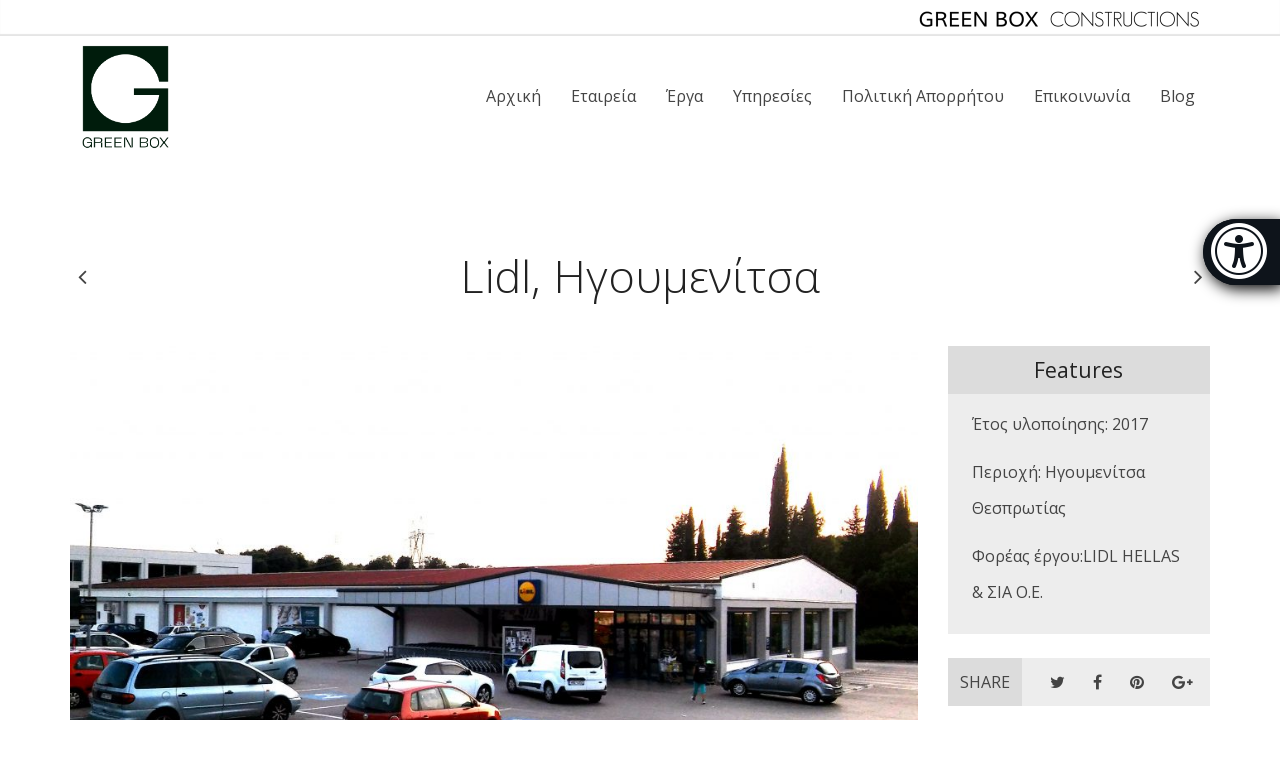

--- FILE ---
content_type: text/html; charset=UTF-8
request_url: https://greenbox.gr/portfolio/%CE%BA%CE%B1%CF%84%CE%AC%CF%83%CF%84%CE%B7%CE%BC%CE%B1-lidl-%CF%83%CF%84%CE%B7%CE%BD-%CE%B7%CE%B3%CE%BF%CF%85%CE%BC%CE%B5%CE%BD%CE%AF%CF%84%CF%83%CE%B1
body_size: 54739
content:
<!DOCTYPE html>
<!--[if IE 8 ]> <html lang="el-GR" class="ie8"> <![endif]-->
<!--[if IE 9 ]> <html lang="el-GR" class="ie9"> <![endif]-->
<!--[if gt IE 9]> <html lang="el-GR"> <![endif]-->
<!--[if !IE]> <!--> <html lang="el-GR"> <!--<![endif]-->
<head>
<meta charset="UTF-8" />
<meta content="width=device-width, initial-scale=1.0" name="viewport">
<link rel="pingback" href="https://greenbox.gr/xmlrpc.php" />
<link href="https://greenbox.gr/wp-content/uploads/2021/12/GreenBox_favicon.png" rel="shortcut icon" />
<meta name="google-site-verification" content="" />
<link rel="apple-touch-icon" href="https://greenbox.gr/wp-content/uploads/2021/12/GreenBox_Logo160.png"  />        <link rel="apple-touch-icon" href="https://greenbox.gr/wp-content/uploads/2021/12/GreenBox_LOGO114.png" sizes="114x114" />        <link rel="apple-touch-icon" href="https://greenbox.gr/wp-content/uploads/2021/12/GreenBox_LOGO72.png" sizes="72x72" />        
<!--[if lt IE 9]>
<script src="https://greenbox.gr/wp-content/themes/angle/assets/js/ltIE9.min.js"></script>
<![endif]-->
<meta name='robots' content='index, follow, max-image-preview:large, max-snippet:-1, max-video-preview:-1' />
<!-- This site is optimized with the Yoast SEO plugin v23.1 - https://yoast.com/wordpress/plugins/seo/ -->
<title>Lidl, Ηγουμενίτσα - Greenbox</title>
<link rel="canonical" href="https://greenbox.gr/portfolio/κατάστημα-lidl-στην-ηγουμενίτσα" />
<meta property="og:locale" content="el_GR" />
<meta property="og:type" content="article" />
<meta property="og:title" content="Lidl, Ηγουμενίτσα - Greenbox" />
<meta property="og:description" content="Περιγραφή εργασιών σε υφιστάμενη υπεραγορά τροφίμων: εργασίες εσωτερικών διαρρυθμίσεων ανακαίνιση (εργασίες χρωματισμών, κλιματισμού, εξαερισμού, ηλεκτρολογικών)" />
<meta property="og:url" content="https://greenbox.gr/portfolio/κατάστημα-lidl-στην-ηγουμενίτσα" />
<meta property="og:site_name" content="Greenbox" />
<meta property="article:publisher" content="https://www.facebook.com/Greenbox-290789881036616/" />
<meta property="article:modified_time" content="2021-12-17T14:04:42+00:00" />
<meta property="og:image" content="https://greenbox.gr/wp-content/uploads/2018/03/20170616_203355a.jpg" />
<meta property="og:image:width" content="3084" />
<meta property="og:image:height" content="1840" />
<meta property="og:image:type" content="image/jpeg" />
<script type="application/ld+json" class="yoast-schema-graph">{"@context":"https://schema.org","@graph":[{"@type":"WebPage","@id":"https://greenbox.gr/portfolio/%ce%ba%ce%b1%cf%84%ce%ac%cf%83%cf%84%ce%b7%ce%bc%ce%b1-lidl-%cf%83%cf%84%ce%b7%ce%bd-%ce%b7%ce%b3%ce%bf%cf%85%ce%bc%ce%b5%ce%bd%ce%af%cf%84%cf%83%ce%b1","url":"https://greenbox.gr/portfolio/%ce%ba%ce%b1%cf%84%ce%ac%cf%83%cf%84%ce%b7%ce%bc%ce%b1-lidl-%cf%83%cf%84%ce%b7%ce%bd-%ce%b7%ce%b3%ce%bf%cf%85%ce%bc%ce%b5%ce%bd%ce%af%cf%84%cf%83%ce%b1","name":"Lidl, Ηγουμενίτσα - Greenbox","isPartOf":{"@id":"https://greenbox.gr/#website"},"primaryImageOfPage":{"@id":"https://greenbox.gr/portfolio/%ce%ba%ce%b1%cf%84%ce%ac%cf%83%cf%84%ce%b7%ce%bc%ce%b1-lidl-%cf%83%cf%84%ce%b7%ce%bd-%ce%b7%ce%b3%ce%bf%cf%85%ce%bc%ce%b5%ce%bd%ce%af%cf%84%cf%83%ce%b1#primaryimage"},"image":{"@id":"https://greenbox.gr/portfolio/%ce%ba%ce%b1%cf%84%ce%ac%cf%83%cf%84%ce%b7%ce%bc%ce%b1-lidl-%cf%83%cf%84%ce%b7%ce%bd-%ce%b7%ce%b3%ce%bf%cf%85%ce%bc%ce%b5%ce%bd%ce%af%cf%84%cf%83%ce%b1#primaryimage"},"thumbnailUrl":"https://greenbox.gr/wp-content/uploads/2018/03/20170616_203355a.jpg","datePublished":"2018-03-13T13:46:30+00:00","dateModified":"2021-12-17T14:04:42+00:00","breadcrumb":{"@id":"https://greenbox.gr/portfolio/%ce%ba%ce%b1%cf%84%ce%ac%cf%83%cf%84%ce%b7%ce%bc%ce%b1-lidl-%cf%83%cf%84%ce%b7%ce%bd-%ce%b7%ce%b3%ce%bf%cf%85%ce%bc%ce%b5%ce%bd%ce%af%cf%84%cf%83%ce%b1#breadcrumb"},"inLanguage":"el-GR","potentialAction":[{"@type":"ReadAction","target":["https://greenbox.gr/portfolio/%ce%ba%ce%b1%cf%84%ce%ac%cf%83%cf%84%ce%b7%ce%bc%ce%b1-lidl-%cf%83%cf%84%ce%b7%ce%bd-%ce%b7%ce%b3%ce%bf%cf%85%ce%bc%ce%b5%ce%bd%ce%af%cf%84%cf%83%ce%b1"]}]},{"@type":"ImageObject","inLanguage":"el-GR","@id":"https://greenbox.gr/portfolio/%ce%ba%ce%b1%cf%84%ce%ac%cf%83%cf%84%ce%b7%ce%bc%ce%b1-lidl-%cf%83%cf%84%ce%b7%ce%bd-%ce%b7%ce%b3%ce%bf%cf%85%ce%bc%ce%b5%ce%bd%ce%af%cf%84%cf%83%ce%b1#primaryimage","url":"https://greenbox.gr/wp-content/uploads/2018/03/20170616_203355a.jpg","contentUrl":"https://greenbox.gr/wp-content/uploads/2018/03/20170616_203355a.jpg","width":3084,"height":1840},{"@type":"BreadcrumbList","@id":"https://greenbox.gr/portfolio/%ce%ba%ce%b1%cf%84%ce%ac%cf%83%cf%84%ce%b7%ce%bc%ce%b1-lidl-%cf%83%cf%84%ce%b7%ce%bd-%ce%b7%ce%b3%ce%bf%cf%85%ce%bc%ce%b5%ce%bd%ce%af%cf%84%cf%83%ce%b1#breadcrumb","itemListElement":[{"@type":"ListItem","position":1,"name":"Home","item":"https://greenbox.gr/"},{"@type":"ListItem","position":2,"name":"Portfolio Items","item":"https://greenbox.gr/portfolio"},{"@type":"ListItem","position":3,"name":"Lidl, Ηγουμενίτσα"}]},{"@type":"WebSite","@id":"https://greenbox.gr/#website","url":"https://greenbox.gr/","name":"Greenbox","description":"Οικολογική δόμηση","publisher":{"@id":"https://greenbox.gr/#organization"},"potentialAction":[{"@type":"SearchAction","target":{"@type":"EntryPoint","urlTemplate":"https://greenbox.gr/?s={search_term_string}"},"query-input":"required name=search_term_string"}],"inLanguage":"el-GR"},{"@type":"Organization","@id":"https://greenbox.gr/#organization","name":"Greenbox","url":"https://greenbox.gr/","logo":{"@type":"ImageObject","inLanguage":"el-GR","@id":"https://greenbox.gr/#/schema/logo/image/","url":"https://greenbox.gr/wp-content/uploads/2014/10/GreenBox-logo1.png","contentUrl":"https://greenbox.gr/wp-content/uploads/2014/10/GreenBox-logo1.png","width":200,"height":100,"caption":"Greenbox"},"image":{"@id":"https://greenbox.gr/#/schema/logo/image/"},"sameAs":["https://www.facebook.com/Greenbox-290789881036616/","https://gr.pinterest.com/greenbox_aronis/"]}]}</script>
<!-- / Yoast SEO plugin. -->
<link rel='dns-prefetch' href='//fonts.googleapis.com' />
<link rel="alternate" type="application/rss+xml" title="Greenbox &raquo; Feed" href="https://greenbox.gr/feed" />
<link rel="alternate" type="application/rss+xml" title="Greenbox &raquo; Comments Feed" href="https://greenbox.gr/comments/feed" />
<script type="text/javascript">
/* <![CDATA[ */
window._wpemojiSettings = {"baseUrl":"https:\/\/s.w.org\/images\/core\/emoji\/15.0.3\/72x72\/","ext":".png","svgUrl":"https:\/\/s.w.org\/images\/core\/emoji\/15.0.3\/svg\/","svgExt":".svg","source":{"concatemoji":"https:\/\/greenbox.gr\/wp-includes\/js\/wp-emoji-release.min.js?ver=9f63d91d853d2459d3dc9df339a54f09"}};
/*! This file is auto-generated */
!function(i,n){var o,s,e;function c(e){try{var t={supportTests:e,timestamp:(new Date).valueOf()};sessionStorage.setItem(o,JSON.stringify(t))}catch(e){}}function p(e,t,n){e.clearRect(0,0,e.canvas.width,e.canvas.height),e.fillText(t,0,0);var t=new Uint32Array(e.getImageData(0,0,e.canvas.width,e.canvas.height).data),r=(e.clearRect(0,0,e.canvas.width,e.canvas.height),e.fillText(n,0,0),new Uint32Array(e.getImageData(0,0,e.canvas.width,e.canvas.height).data));return t.every(function(e,t){return e===r[t]})}function u(e,t,n){switch(t){case"flag":return n(e,"\ud83c\udff3\ufe0f\u200d\u26a7\ufe0f","\ud83c\udff3\ufe0f\u200b\u26a7\ufe0f")?!1:!n(e,"\ud83c\uddfa\ud83c\uddf3","\ud83c\uddfa\u200b\ud83c\uddf3")&&!n(e,"\ud83c\udff4\udb40\udc67\udb40\udc62\udb40\udc65\udb40\udc6e\udb40\udc67\udb40\udc7f","\ud83c\udff4\u200b\udb40\udc67\u200b\udb40\udc62\u200b\udb40\udc65\u200b\udb40\udc6e\u200b\udb40\udc67\u200b\udb40\udc7f");case"emoji":return!n(e,"\ud83d\udc26\u200d\u2b1b","\ud83d\udc26\u200b\u2b1b")}return!1}function f(e,t,n){var r="undefined"!=typeof WorkerGlobalScope&&self instanceof WorkerGlobalScope?new OffscreenCanvas(300,150):i.createElement("canvas"),a=r.getContext("2d",{willReadFrequently:!0}),o=(a.textBaseline="top",a.font="600 32px Arial",{});return e.forEach(function(e){o[e]=t(a,e,n)}),o}function t(e){var t=i.createElement("script");t.src=e,t.defer=!0,i.head.appendChild(t)}"undefined"!=typeof Promise&&(o="wpEmojiSettingsSupports",s=["flag","emoji"],n.supports={everything:!0,everythingExceptFlag:!0},e=new Promise(function(e){i.addEventListener("DOMContentLoaded",e,{once:!0})}),new Promise(function(t){var n=function(){try{var e=JSON.parse(sessionStorage.getItem(o));if("object"==typeof e&&"number"==typeof e.timestamp&&(new Date).valueOf()<e.timestamp+604800&&"object"==typeof e.supportTests)return e.supportTests}catch(e){}return null}();if(!n){if("undefined"!=typeof Worker&&"undefined"!=typeof OffscreenCanvas&&"undefined"!=typeof URL&&URL.createObjectURL&&"undefined"!=typeof Blob)try{var e="postMessage("+f.toString()+"("+[JSON.stringify(s),u.toString(),p.toString()].join(",")+"));",r=new Blob([e],{type:"text/javascript"}),a=new Worker(URL.createObjectURL(r),{name:"wpTestEmojiSupports"});return void(a.onmessage=function(e){c(n=e.data),a.terminate(),t(n)})}catch(e){}c(n=f(s,u,p))}t(n)}).then(function(e){for(var t in e)n.supports[t]=e[t],n.supports.everything=n.supports.everything&&n.supports[t],"flag"!==t&&(n.supports.everythingExceptFlag=n.supports.everythingExceptFlag&&n.supports[t]);n.supports.everythingExceptFlag=n.supports.everythingExceptFlag&&!n.supports.flag,n.DOMReady=!1,n.readyCallback=function(){n.DOMReady=!0}}).then(function(){return e}).then(function(){var e;n.supports.everything||(n.readyCallback(),(e=n.source||{}).concatemoji?t(e.concatemoji):e.wpemoji&&e.twemoji&&(t(e.twemoji),t(e.wpemoji)))}))}((window,document),window._wpemojiSettings);
/* ]]> */
</script>
<style id='wp-emoji-styles-inline-css' type='text/css'>
img.wp-smiley, img.emoji {
display: inline !important;
border: none !important;
box-shadow: none !important;
height: 1em !important;
width: 1em !important;
margin: 0 0.07em !important;
vertical-align: -0.1em !important;
background: none !important;
padding: 0 !important;
}
</style>
<!-- <link rel='stylesheet' id='wp-block-library-css' href='https://greenbox.gr/wp-includes/css/dist/block-library/style.min.css?ver=9f63d91d853d2459d3dc9df339a54f09' type='text/css' media='all' /> -->
<link rel="stylesheet" type="text/css" href="//greenbox.gr/wp-content/cache/wpfc-minified/5kiwutm/dy3qd.css" media="all"/>
<style id='classic-theme-styles-inline-css' type='text/css'>
/*! This file is auto-generated */
.wp-block-button__link{color:#fff;background-color:#32373c;border-radius:9999px;box-shadow:none;text-decoration:none;padding:calc(.667em + 2px) calc(1.333em + 2px);font-size:1.125em}.wp-block-file__button{background:#32373c;color:#fff;text-decoration:none}
</style>
<style id='global-styles-inline-css' type='text/css'>
:root{--wp--preset--aspect-ratio--square: 1;--wp--preset--aspect-ratio--4-3: 4/3;--wp--preset--aspect-ratio--3-4: 3/4;--wp--preset--aspect-ratio--3-2: 3/2;--wp--preset--aspect-ratio--2-3: 2/3;--wp--preset--aspect-ratio--16-9: 16/9;--wp--preset--aspect-ratio--9-16: 9/16;--wp--preset--color--black: #000000;--wp--preset--color--cyan-bluish-gray: #abb8c3;--wp--preset--color--white: #ffffff;--wp--preset--color--pale-pink: #f78da7;--wp--preset--color--vivid-red: #cf2e2e;--wp--preset--color--luminous-vivid-orange: #ff6900;--wp--preset--color--luminous-vivid-amber: #fcb900;--wp--preset--color--light-green-cyan: #7bdcb5;--wp--preset--color--vivid-green-cyan: #00d084;--wp--preset--color--pale-cyan-blue: #8ed1fc;--wp--preset--color--vivid-cyan-blue: #0693e3;--wp--preset--color--vivid-purple: #9b51e0;--wp--preset--gradient--vivid-cyan-blue-to-vivid-purple: linear-gradient(135deg,rgba(6,147,227,1) 0%,rgb(155,81,224) 100%);--wp--preset--gradient--light-green-cyan-to-vivid-green-cyan: linear-gradient(135deg,rgb(122,220,180) 0%,rgb(0,208,130) 100%);--wp--preset--gradient--luminous-vivid-amber-to-luminous-vivid-orange: linear-gradient(135deg,rgba(252,185,0,1) 0%,rgba(255,105,0,1) 100%);--wp--preset--gradient--luminous-vivid-orange-to-vivid-red: linear-gradient(135deg,rgba(255,105,0,1) 0%,rgb(207,46,46) 100%);--wp--preset--gradient--very-light-gray-to-cyan-bluish-gray: linear-gradient(135deg,rgb(238,238,238) 0%,rgb(169,184,195) 100%);--wp--preset--gradient--cool-to-warm-spectrum: linear-gradient(135deg,rgb(74,234,220) 0%,rgb(151,120,209) 20%,rgb(207,42,186) 40%,rgb(238,44,130) 60%,rgb(251,105,98) 80%,rgb(254,248,76) 100%);--wp--preset--gradient--blush-light-purple: linear-gradient(135deg,rgb(255,206,236) 0%,rgb(152,150,240) 100%);--wp--preset--gradient--blush-bordeaux: linear-gradient(135deg,rgb(254,205,165) 0%,rgb(254,45,45) 50%,rgb(107,0,62) 100%);--wp--preset--gradient--luminous-dusk: linear-gradient(135deg,rgb(255,203,112) 0%,rgb(199,81,192) 50%,rgb(65,88,208) 100%);--wp--preset--gradient--pale-ocean: linear-gradient(135deg,rgb(255,245,203) 0%,rgb(182,227,212) 50%,rgb(51,167,181) 100%);--wp--preset--gradient--electric-grass: linear-gradient(135deg,rgb(202,248,128) 0%,rgb(113,206,126) 100%);--wp--preset--gradient--midnight: linear-gradient(135deg,rgb(2,3,129) 0%,rgb(40,116,252) 100%);--wp--preset--font-size--small: 13px;--wp--preset--font-size--medium: 20px;--wp--preset--font-size--large: 36px;--wp--preset--font-size--x-large: 42px;--wp--preset--spacing--20: 0.44rem;--wp--preset--spacing--30: 0.67rem;--wp--preset--spacing--40: 1rem;--wp--preset--spacing--50: 1.5rem;--wp--preset--spacing--60: 2.25rem;--wp--preset--spacing--70: 3.38rem;--wp--preset--spacing--80: 5.06rem;--wp--preset--shadow--natural: 6px 6px 9px rgba(0, 0, 0, 0.2);--wp--preset--shadow--deep: 12px 12px 50px rgba(0, 0, 0, 0.4);--wp--preset--shadow--sharp: 6px 6px 0px rgba(0, 0, 0, 0.2);--wp--preset--shadow--outlined: 6px 6px 0px -3px rgba(255, 255, 255, 1), 6px 6px rgba(0, 0, 0, 1);--wp--preset--shadow--crisp: 6px 6px 0px rgba(0, 0, 0, 1);}:where(.is-layout-flex){gap: 0.5em;}:where(.is-layout-grid){gap: 0.5em;}body .is-layout-flex{display: flex;}.is-layout-flex{flex-wrap: wrap;align-items: center;}.is-layout-flex > :is(*, div){margin: 0;}body .is-layout-grid{display: grid;}.is-layout-grid > :is(*, div){margin: 0;}:where(.wp-block-columns.is-layout-flex){gap: 2em;}:where(.wp-block-columns.is-layout-grid){gap: 2em;}:where(.wp-block-post-template.is-layout-flex){gap: 1.25em;}:where(.wp-block-post-template.is-layout-grid){gap: 1.25em;}.has-black-color{color: var(--wp--preset--color--black) !important;}.has-cyan-bluish-gray-color{color: var(--wp--preset--color--cyan-bluish-gray) !important;}.has-white-color{color: var(--wp--preset--color--white) !important;}.has-pale-pink-color{color: var(--wp--preset--color--pale-pink) !important;}.has-vivid-red-color{color: var(--wp--preset--color--vivid-red) !important;}.has-luminous-vivid-orange-color{color: var(--wp--preset--color--luminous-vivid-orange) !important;}.has-luminous-vivid-amber-color{color: var(--wp--preset--color--luminous-vivid-amber) !important;}.has-light-green-cyan-color{color: var(--wp--preset--color--light-green-cyan) !important;}.has-vivid-green-cyan-color{color: var(--wp--preset--color--vivid-green-cyan) !important;}.has-pale-cyan-blue-color{color: var(--wp--preset--color--pale-cyan-blue) !important;}.has-vivid-cyan-blue-color{color: var(--wp--preset--color--vivid-cyan-blue) !important;}.has-vivid-purple-color{color: var(--wp--preset--color--vivid-purple) !important;}.has-black-background-color{background-color: var(--wp--preset--color--black) !important;}.has-cyan-bluish-gray-background-color{background-color: var(--wp--preset--color--cyan-bluish-gray) !important;}.has-white-background-color{background-color: var(--wp--preset--color--white) !important;}.has-pale-pink-background-color{background-color: var(--wp--preset--color--pale-pink) !important;}.has-vivid-red-background-color{background-color: var(--wp--preset--color--vivid-red) !important;}.has-luminous-vivid-orange-background-color{background-color: var(--wp--preset--color--luminous-vivid-orange) !important;}.has-luminous-vivid-amber-background-color{background-color: var(--wp--preset--color--luminous-vivid-amber) !important;}.has-light-green-cyan-background-color{background-color: var(--wp--preset--color--light-green-cyan) !important;}.has-vivid-green-cyan-background-color{background-color: var(--wp--preset--color--vivid-green-cyan) !important;}.has-pale-cyan-blue-background-color{background-color: var(--wp--preset--color--pale-cyan-blue) !important;}.has-vivid-cyan-blue-background-color{background-color: var(--wp--preset--color--vivid-cyan-blue) !important;}.has-vivid-purple-background-color{background-color: var(--wp--preset--color--vivid-purple) !important;}.has-black-border-color{border-color: var(--wp--preset--color--black) !important;}.has-cyan-bluish-gray-border-color{border-color: var(--wp--preset--color--cyan-bluish-gray) !important;}.has-white-border-color{border-color: var(--wp--preset--color--white) !important;}.has-pale-pink-border-color{border-color: var(--wp--preset--color--pale-pink) !important;}.has-vivid-red-border-color{border-color: var(--wp--preset--color--vivid-red) !important;}.has-luminous-vivid-orange-border-color{border-color: var(--wp--preset--color--luminous-vivid-orange) !important;}.has-luminous-vivid-amber-border-color{border-color: var(--wp--preset--color--luminous-vivid-amber) !important;}.has-light-green-cyan-border-color{border-color: var(--wp--preset--color--light-green-cyan) !important;}.has-vivid-green-cyan-border-color{border-color: var(--wp--preset--color--vivid-green-cyan) !important;}.has-pale-cyan-blue-border-color{border-color: var(--wp--preset--color--pale-cyan-blue) !important;}.has-vivid-cyan-blue-border-color{border-color: var(--wp--preset--color--vivid-cyan-blue) !important;}.has-vivid-purple-border-color{border-color: var(--wp--preset--color--vivid-purple) !important;}.has-vivid-cyan-blue-to-vivid-purple-gradient-background{background: var(--wp--preset--gradient--vivid-cyan-blue-to-vivid-purple) !important;}.has-light-green-cyan-to-vivid-green-cyan-gradient-background{background: var(--wp--preset--gradient--light-green-cyan-to-vivid-green-cyan) !important;}.has-luminous-vivid-amber-to-luminous-vivid-orange-gradient-background{background: var(--wp--preset--gradient--luminous-vivid-amber-to-luminous-vivid-orange) !important;}.has-luminous-vivid-orange-to-vivid-red-gradient-background{background: var(--wp--preset--gradient--luminous-vivid-orange-to-vivid-red) !important;}.has-very-light-gray-to-cyan-bluish-gray-gradient-background{background: var(--wp--preset--gradient--very-light-gray-to-cyan-bluish-gray) !important;}.has-cool-to-warm-spectrum-gradient-background{background: var(--wp--preset--gradient--cool-to-warm-spectrum) !important;}.has-blush-light-purple-gradient-background{background: var(--wp--preset--gradient--blush-light-purple) !important;}.has-blush-bordeaux-gradient-background{background: var(--wp--preset--gradient--blush-bordeaux) !important;}.has-luminous-dusk-gradient-background{background: var(--wp--preset--gradient--luminous-dusk) !important;}.has-pale-ocean-gradient-background{background: var(--wp--preset--gradient--pale-ocean) !important;}.has-electric-grass-gradient-background{background: var(--wp--preset--gradient--electric-grass) !important;}.has-midnight-gradient-background{background: var(--wp--preset--gradient--midnight) !important;}.has-small-font-size{font-size: var(--wp--preset--font-size--small) !important;}.has-medium-font-size{font-size: var(--wp--preset--font-size--medium) !important;}.has-large-font-size{font-size: var(--wp--preset--font-size--large) !important;}.has-x-large-font-size{font-size: var(--wp--preset--font-size--x-large) !important;}
:where(.wp-block-post-template.is-layout-flex){gap: 1.25em;}:where(.wp-block-post-template.is-layout-grid){gap: 1.25em;}
:where(.wp-block-columns.is-layout-flex){gap: 2em;}:where(.wp-block-columns.is-layout-grid){gap: 2em;}
:root :where(.wp-block-pullquote){font-size: 1.5em;line-height: 1.6;}
</style>
<!-- <link rel='stylesheet' id='layerslider-css' href='https://greenbox.gr/wp-content/plugins/LayerSlider/static/css/layerslider.css?ver=5.2.0' type='text/css' media='all' /> -->
<link rel="stylesheet" type="text/css" href="//greenbox.gr/wp-content/cache/wpfc-minified/kbrupyys/dy3qd.css" media="all"/>
<link rel='stylesheet' id='ls-google-fonts-css' href='https://fonts.googleapis.com/css?family=Lato:100,300,regular,700,900%7COpen+Sans:300%7CIndie+Flower:regular%7COswald:300,regular,700&#038;subset=latin' type='text/css' media='all' />
<!-- <link rel='stylesheet' id='responsive-lightbox-nivo-css' href='https://greenbox.gr/wp-content/plugins/responsive-lightbox/assets/nivo/nivo-lightbox.min.css?ver=2.4.7' type='text/css' media='all' /> -->
<!-- <link rel='stylesheet' id='responsive-lightbox-nivo-default-css' href='https://greenbox.gr/wp-content/plugins/responsive-lightbox/assets/nivo/themes/default/default.css?ver=2.4.7' type='text/css' media='all' /> -->
<!-- <link rel='stylesheet' id='rs-plugin-settings-css' href='https://greenbox.gr/wp-content/plugins/revslider/public/assets/css/rs6.css?ver=6.1.0' type='text/css' media='all' /> -->
<link rel="stylesheet" type="text/css" href="//greenbox.gr/wp-content/cache/wpfc-minified/fstvopb1/dy3qd.css" media="all"/>
<style id='rs-plugin-settings-inline-css' type='text/css'>
.tp-caption a{color:#ff7302;text-shadow:none;-webkit-transition:all 0.2s ease-out;-moz-transition:all 0.2s ease-out;-o-transition:all 0.2s ease-out;-ms-transition:all 0.2s ease-out}.tp-caption a:hover{color:#ffa902}.angle-white{color:#ffffff;text-shadow:none;-webkit-transition:all 0.2s ease-out;-moz-transition:all 0.2s ease-out;-o-transition:all 0.2s ease-out;-ms-transition:all 0.2s ease-out;  font-size:100px;  line-height:1}
</style>
<!-- <link rel='stylesheet' id='uaf_client_css-css' href='https://greenbox.gr/wp-content/uploads/useanyfont/uaf.css?ver=1711767544' type='text/css' media='all' /> -->
<!-- <link rel='stylesheet' id='angle-bootstrap-css' href='https://greenbox.gr/wp-content/themes/angle/assets/css/bootstrap.min.css?ver=9f63d91d853d2459d3dc9df339a54f09' type='text/css' media='all' /> -->
<!-- <link rel='stylesheet' id='mediaelement-css' href='https://greenbox.gr/wp-includes/js/mediaelement/mediaelementplayer-legacy.min.css?ver=4.2.17' type='text/css' media='all' /> -->
<!-- <link rel='stylesheet' id='wp-mediaelement-css' href='https://greenbox.gr/wp-includes/js/mediaelement/wp-mediaelement.min.css?ver=9f63d91d853d2459d3dc9df339a54f09' type='text/css' media='all' /> -->
<!-- <link rel='stylesheet' id='angle-theme-css' href='https://greenbox.gr/wp-content/themes/angle/assets/css/theme.min.css?ver=9f63d91d853d2459d3dc9df339a54f09' type='text/css' media='all' /> -->
<!-- <link rel='stylesheet' id='angle-child-theme-css' href='https://greenbox.gr/wp-content/themes/morphix/style.css?ver=9f63d91d853d2459d3dc9df339a54f09' type='text/css' media='all' /> -->
<link rel="stylesheet" type="text/css" href="//greenbox.gr/wp-content/cache/wpfc-minified/1cuas688/dy3qd.css" media="all"/>
<!--[if lt IE 9]>
<link rel='stylesheet' id='vc_lte_ie9-css' href='https://greenbox.gr/wp-content/plugins/js_composer/assets/css/vc_lte_ie9.min.css?ver=6.0.5' type='text/css' media='screen' />
<![endif]-->
<script src='//greenbox.gr/wp-content/cache/wpfc-minified/8av51k9k/dy3qd.js' type="text/javascript"></script>
<!-- <script type="text/javascript" src="https://greenbox.gr/wp-includes/js/jquery/jquery.min.js?ver=3.7.1" id="jquery-core-js"></script> -->
<!-- <script type="text/javascript" src="https://greenbox.gr/wp-includes/js/jquery/jquery-migrate.min.js?ver=3.4.1" id="jquery-migrate-js"></script> -->
<!-- <script type="text/javascript" src="https://greenbox.gr/wp-content/plugins/LayerSlider/static/js/layerslider.kreaturamedia.jquery.js?ver=5.2.0" id="layerslider-js"></script> -->
<!-- <script type="text/javascript" src="https://greenbox.gr/wp-content/plugins/LayerSlider/static/js/greensock.js?ver=1.11.2" id="greensock-js"></script> -->
<!-- <script type="text/javascript" src="https://greenbox.gr/wp-content/plugins/LayerSlider/static/js/layerslider.transitions.js?ver=5.2.0" id="layerslider-transitions-js"></script> -->
<!-- <script type="text/javascript" src="https://greenbox.gr/wp-content/plugins/responsive-lightbox/assets/nivo/nivo-lightbox.min.js?ver=2.4.7" id="responsive-lightbox-nivo-js"></script> -->
<!-- <script type="text/javascript" src="https://greenbox.gr/wp-includes/js/underscore.min.js?ver=1.13.4" id="underscore-js"></script> -->
<!-- <script type="text/javascript" src="https://greenbox.gr/wp-content/plugins/responsive-lightbox/assets/infinitescroll/infinite-scroll.pkgd.min.js?ver=9f63d91d853d2459d3dc9df339a54f09" id="responsive-lightbox-infinite-scroll-js"></script> -->
<script type="text/javascript" id="responsive-lightbox-js-before">
/* <![CDATA[ */
var rlArgs = {"script":"nivo","selector":"lightbox","customEvents":"","activeGalleries":true,"effect":"fade","clickOverlayToClose":true,"keyboardNav":true,"errorMessage":"The requested content cannot be loaded. Please try again later.","woocommerce_gallery":false,"ajaxurl":"https:\/\/greenbox.gr\/wp-admin\/admin-ajax.php","nonce":"b637015c5b","preview":false,"postId":2875,"scriptExtension":false};
/* ]]> */
</script>
<script src='//greenbox.gr/wp-content/cache/wpfc-minified/jokrcy7x/dy3qd.js' type="text/javascript"></script>
<!-- <script type="text/javascript" src="https://greenbox.gr/wp-content/plugins/responsive-lightbox/js/front.js?ver=2.4.7" id="responsive-lightbox-js"></script> -->
<!-- <script type="text/javascript" src="https://greenbox.gr/wp-content/plugins/revslider/public/assets/js/revolution.tools.min.js?ver=6.0" id="tp-tools-js"></script> -->
<!-- <script type="text/javascript" src="https://greenbox.gr/wp-content/plugins/revslider/public/assets/js/rs6.min.js?ver=6.1.0" id="revmin-js"></script> -->
<link rel="https://api.w.org/" href="https://greenbox.gr/wp-json/" /><link rel="EditURI" type="application/rsd+xml" title="RSD" href="https://greenbox.gr/xmlrpc.php?rsd" />
<link rel='shortlink' href='https://greenbox.gr/?p=2875' />
<link rel="alternate" title="oEmbed (JSON)" type="application/json+oembed" href="https://greenbox.gr/wp-json/oembed/1.0/embed?url=https%3A%2F%2Fgreenbox.gr%2Fportfolio%2F%25ce%25ba%25ce%25b1%25cf%2584%25ce%25ac%25cf%2583%25cf%2584%25ce%25b7%25ce%25bc%25ce%25b1-lidl-%25cf%2583%25cf%2584%25ce%25b7%25ce%25bd-%25ce%25b7%25ce%25b3%25ce%25bf%25cf%2585%25ce%25bc%25ce%25b5%25ce%25bd%25ce%25af%25cf%2584%25cf%2583%25ce%25b1" />
<link rel="alternate" title="oEmbed (XML)" type="text/xml+oembed" href="https://greenbox.gr/wp-json/oembed/1.0/embed?url=https%3A%2F%2Fgreenbox.gr%2Fportfolio%2F%25ce%25ba%25ce%25b1%25cf%2584%25ce%25ac%25cf%2583%25cf%2584%25ce%25b7%25ce%25bc%25ce%25b1-lidl-%25cf%2583%25cf%2584%25ce%25b7%25ce%25bd-%25ce%25b7%25ce%25b3%25ce%25bf%25cf%2585%25ce%25bc%25ce%25b5%25ce%25bd%25ce%25af%25cf%2584%25cf%2583%25ce%25b1&#038;format=xml" />
<script type="text/javascript">
(function(url){
if(/(?:Chrome\/26\.0\.1410\.63 Safari\/537\.31|WordfenceTestMonBot)/.test(navigator.userAgent)){ return; }
var addEvent = function(evt, handler) {
if (window.addEventListener) {
document.addEventListener(evt, handler, false);
} else if (window.attachEvent) {
document.attachEvent('on' + evt, handler);
}
};
var removeEvent = function(evt, handler) {
if (window.removeEventListener) {
document.removeEventListener(evt, handler, false);
} else if (window.detachEvent) {
document.detachEvent('on' + evt, handler);
}
};
var evts = 'contextmenu dblclick drag dragend dragenter dragleave dragover dragstart drop keydown keypress keyup mousedown mousemove mouseout mouseover mouseup mousewheel scroll'.split(' ');
var logHuman = function() {
if (window.wfLogHumanRan) { return; }
window.wfLogHumanRan = true;
var wfscr = document.createElement('script');
wfscr.type = 'text/javascript';
wfscr.async = true;
wfscr.src = url + '&r=' + Math.random();
(document.getElementsByTagName('head')[0]||document.getElementsByTagName('body')[0]).appendChild(wfscr);
for (var i = 0; i < evts.length; i++) {
removeEvent(evts[i], logHuman);
}
};
for (var i = 0; i < evts.length; i++) {
addEvent(evts[i], logHuman);
}
})('//greenbox.gr/?wordfence_lh=1&hid=7E9993C6CCD8F505AC68FC7FDD69BDB3');
</script>    <style type="text/css" media="screen">
#masthead .navbar-brand {
padding: 0;
line-height: 120px;
height: 120px; }
#masthead .navbar-brand img {
left: 4px;
vertical-align: middle;
max-height: 100%; }
#masthead .nav > li > a {
padding-top: 48px;
padding-bottom: 48px; }
#masthead .nav > li > a:before {
margin-bottom: -22px; }
#masthead .nav li.active > a:before, #masthead .nav > li a:hover:before, #masthead .nav > li.current-menu-item > a:before, #masthead .nav > li.current-page-parent > a:before, #masthead .nav > li.current-menu-parent > a:before, #masthead .nav > li.current-page-ancestor > a:before, #masthead .nav > li.current-menu-ancestor > a:before {
margin-bottom: -24px; }
#masthead .navbar-text {
line-height: 24px;
margin-top: 48px;
margin-bottom: 48px; }
#masthead.navbar {
min-height: 120px; }
#masthead.navbar-scrolled, #masthead.navbar-animate-display {
min-height: 120px; }
#masthead.navbar-scrolled .navbar-brand, #masthead.navbar-animate-display .navbar-brand {
line-height: 120px;
height: 120px; }
#masthead.navbar-scrolled .navbar-nav > li > a {
padding-top: 48px;
padding-bottom: 48px; }
#masthead.navbar-scrolled .navbar-text {
margin-top: 48px;
margin-bottom: 48px; }
#masthead .dropdown-menu {
min-width: 250px; }
.navbar-toggle {
margin-top: 43px;
margin-bottom: 43px; }
.navbar-scrolled .navbar-toggle {
margin-top: 43px;
margin-bottom: 43px; }
.btn .hex-alt {
background: rgba(255, 255, 255, 0.2); }
.btn .hex-alt:before {
border-right-color: rgba(255, 255, 255, 0.2); }
.btn .hex-alt:after {
border-left-color: rgba(255, 255, 255, 0.2); }
.btn i {
color: #fff !important; }
.btn-default {
background: #777 !important;
color: #fff !important; }
.btn-default:hover {
background: #8b8b8b !important; }
.btn-default.btn-icon-right:after {
border-left-color: #777; }
.btn-default.btn-icon-left:after {
border-right-color: #777; }
.btn-default.btn-icon-right:hover:after {
border-left-color: #8b8b8b; }
.btn-default.btn-icon-left:hover:after {
border-right-color: #8b8b8b; }
.btn-warning {
background: #f18d38 !important;
color: #fff !important; }
.btn-warning:hover {
background: #e57211 !important; }
.btn-warning.btn-icon-right:after {
border-left-color: #f18d38; }
.btn-warning.btn-icon-left:after {
border-right-color: #f18d38; }
.btn-warning.btn-icon-right:hover:after {
border-left-color: #e57211; }
.btn-warning.btn-icon-left:hover:after {
border-right-color: #e57211; }
.btn-danger {
background: #e74c3c !important;
color: #fff !important; }
.btn-danger:hover {
background: #d62c1a !important; }
.btn-danger.btn-icon-right:after {
border-left-color: #e74c3c; }
.btn-danger.btn-icon-left:after {
border-right-color: #e74c3c; }
.btn-danger.btn-icon-right:hover:after {
border-left-color: #d62c1a; }
.btn-danger.btn-icon-left:hover:after {
border-right-color: #d62c1a; }
.btn-success {
background: #427e77 !important;
color: #fff !important; }
.btn-success:hover {
background: #305d57 !important; }
.btn-success.btn-icon-right:after {
border-left-color: #427e77; }
.btn-success.btn-icon-left:after {
border-right-color: #427e77; }
.btn-success.btn-icon-right:hover:after {
border-left-color: #305d57; }
.btn-success.btn-icon-left:hover:after {
border-right-color: #305d57; }
.btn-info {
background: #5d89ac !important;
color: #fff !important; }
.btn-info:hover {
background: #486f8e !important; }
.btn-info.btn-icon-right:after {
border-left-color: #5d89ac; }
.btn-info.btn-icon-left:after {
border-right-color: #5d89ac; }
.btn-info.btn-icon-right:hover:after {
border-left-color: #486f8e; }
.btn-info.btn-icon-left:hover:after {
border-right-color: #486f8e; }
.pace-overlay {
background: #e74c3c; }
.pace-dot .pace-progress-inner {
background: #fff; }
.pace-minimal .pace .pace-progress {
background: #fff; }
.pace-counter .pace .pace-progress:after {
color: #fff; }
.post-media .feature-image {
background-color: rgba(0, 0, 0, 0); }
.post-media .feature-image i {
color: #fff; }
.box-caption {
background-color: rgba(0, 0, 0, 0);
color: rgba(255, 255, 255, .8); }
.box-caption h3, .box-caption h4 {
color: #fff !important; }
.mfp-bg {
background: rgba(255, 255, 255, 0); }
.mfp-image-holder .mfp-close, .mfp-iframe-holder .mfp-close {
background-color: #8f908e;
color: #fff; }
.mfp-image-holder .mfp-close:before, .mfp-iframe-holder .mfp-close:before {
border-bottom-color: #8f908e; }
.mfp-image-holder .mfp-close:after, .mfp-iframe-holder .mfp-close:after {
border-top-color: #8f908e; }
.portfolio .hex-alt {
background: #8f908e !important; }
.portfolio .hex-alt:before {
border-right-color: #8f908e; }
.portfolio .hex-alt:after {
border-left-color: #8f908e; }
.portfolio-figure:hover {
background: rgba(0, 0, 0, 0.87); }
.portfolio figcaption {
background: rgba(0, 0, 0, 0.87);
color: rgba(255, 255, 255, .8); }
.portfolio figcaption h4 a {
color: #fff !important; }
.portfolio figcaption i {
color: #fff !important; }
.portfolio-round figcaption {
box-shadow: 0px 0px 0px 1px rgba(0, 0, 0, 0.87); }
.portfolio .more, .portfolio .link {
background-color: #8f908e;
color: #fff; }
.go-top {
background: #cdd2ce !important; }
.go-top i {
color: #fff; }
.go-top:before {
border-right-color: #cdd2ce !important; }
.go-top:after {
border-left-color: #cdd2ce !important; }
.audioplayer {
background-color: #cdd2ce; }
.gform_wrapper .gfield_required.gfield_error, .gform_wrapper .gfield_error .gfield_label, .gform_wrapper .gfield_contains_required.gfield_error {
color: #a82315; }
.gform_wrapper .gfield_error input, .gform_wrapper .gfield_error select, .gform_wrapper .gfield_error textarea {
border: 1px solid rgba(214, 44, 26, .5);
background: rgba(231, 76, 60, .5);
color: #a82315; }
.gform_wrapper .gfield_error input:focus, .gform_wrapper .gfield_error select:focus, .gform_wrapper .gfield_error textarea:focus {
box-shadow: 0px 3px 0px #e74c3c; }
.validation_error {
background: #e74c3c;
color: #fff; }
.validation_error hr {
border-top-color: #e74c3c; }
.validation_error .alert-link {
color: #e6e6e6; }
</style>
<style type="text/css" media="screen">.swatch-white-red,[class*="swatch-"] .swatch-white-red{background:#fff;color:#444;}.swatch-white-red .decor,[class*="swatch-"] .swatch-white-red .decor{fill:#fff;stroke:#e74c3c;}.swatch-white-red h1,[class*="swatch-"] .swatch-white-red h1,.swatch-white-red h2,[class*="swatch-"] .swatch-white-red h2,.swatch-white-red h3,[class*="swatch-"] .swatch-white-red h3,.swatch-white-red h4,[class*="swatch-"] .swatch-white-red h4,.swatch-white-red h5,[class*="swatch-"] .swatch-white-red h5,.swatch-white-red h6,[class*="swatch-"] .swatch-white-red h6{color:#222;}.swatch-white-red h1 a,[class*="swatch-"] .swatch-white-red h1 a,.swatch-white-red h2 a,[class*="swatch-"] .swatch-white-red h2 a,.swatch-white-red h3 a,[class*="swatch-"] .swatch-white-red h3 a,.swatch-white-red h4 a,[class*="swatch-"] .swatch-white-red h4 a,.swatch-white-red h5 a,[class*="swatch-"] .swatch-white-red h5 a,.swatch-white-red h6 a,[class*="swatch-"] .swatch-white-red h6 a{color:#e74c3c;}.swatch-white-red h1 small,[class*="swatch-"] .swatch-white-red h1 small,.swatch-white-red h2 small,[class*="swatch-"] .swatch-white-red h2 small,.swatch-white-red h3 small,[class*="swatch-"] .swatch-white-red h3 small,.swatch-white-red h4 small,[class*="swatch-"] .swatch-white-red h4 small,.swatch-white-red h5 small,[class*="swatch-"] .swatch-white-red h5 small,.swatch-white-red h6 small,[class*="swatch-"] .swatch-white-red h6 small{color:#444;}.swatch-white-red a,[class*="swatch-"] .swatch-white-red a{color:#e74c3c;}.swatch-white-red a:hover,[class*="swatch-"] .swatch-white-red a:hover{color:#df2e1b;}.swatch-white-red small,[class*="swatch-"] .swatch-white-red small{color:#666;}.swatch-white-red small a,[class*="swatch-"] .swatch-white-red small a{color:#666;}.swatch-white-red small a:hover,[class*="swatch-"] .swatch-white-red small a:hover{color:#e74c3c;}.swatch-white-red i,[class*="swatch-"] .swatch-white-red i{color:#222;}.swatch-white-red blockquote,[class*="swatch-"] .swatch-white-red blockquote{border-color:rgba(0, 0, 0, 0.07);}.swatch-white-red blockquote small,[class*="swatch-"] .swatch-white-red blockquote small{color:#222;}.swatch-white-red ::selection,[class*="swatch-"] .swatch-white-red ::selection{background:#e74c3c;color:#fff;}.swatch-white-red ::-moz-selection,[class*="swatch-"] .swatch-white-red ::-moz-selection{background:#e74c3c;color:#fff;}.swatch-white-red hr,[class*="swatch-"] .swatch-white-red hr{border-top-color:rgba(0, 0, 0, 0.07);}.swatch-white-red pre,[class*="swatch-"] .swatch-white-red pre{background:#444;color:#fff;}.swatch-white-red .section-header:after,[class*="swatch-"] .swatch-white-red .section-header:after,.swatch-white-red .bordered-header:after,[class*="swatch-"] .swatch-white-red .bordered-header:after{background:#e74c3c;}.swatch-white-red .active,[class*="swatch-"] .swatch-white-red .active{color:#df2e1b;}.swatch-white-red .btn-primary,[class*="swatch-"] .swatch-white-red .btn-primary,.swatch-white-red button,[class*="swatch-"] .swatch-white-red button,.swatch-white-red input[type="submit"],[class*="swatch-"] .swatch-white-red input[type="submit"]{background-color:#e74c3c;color:#fff;}.swatch-white-red .btn-primary:hover,[class*="swatch-"] .swatch-white-red .btn-primary:hover,.swatch-white-red button:hover,[class*="swatch-"] .swatch-white-red button:hover,.swatch-white-red input[type="submit"]:hover,[class*="swatch-"] .swatch-white-red input[type="submit"]:hover{background-color:rgba(231, 76, 60, .9);color:#fff;}.swatch-white-red .btn-primary.btn-icon-right:after,[class*="swatch-"] .swatch-white-red .btn-primary.btn-icon-right:after,.swatch-white-red button.btn-icon-right:after,[class*="swatch-"] .swatch-white-red button.btn-icon-right:after,.swatch-white-red input[type="submit"].btn-icon-right:after,[class*="swatch-"] .swatch-white-red input[type="submit"].btn-icon-right:after{border-left-color:#e74c3c;}.swatch-white-red .btn-primary.btn-icon-left:after,[class*="swatch-"] .swatch-white-red .btn-primary.btn-icon-left:after,.swatch-white-red button.btn-icon-left:after,[class*="swatch-"] .swatch-white-red button.btn-icon-left:after,.swatch-white-red input[type="submit"].btn-icon-left:after,[class*="swatch-"] .swatch-white-red input[type="submit"].btn-icon-left:after{border-right-color:#e74c3c;}.swatch-white-red .btn-primary.btn-icon-right:hover:after,[class*="swatch-"] .swatch-white-red .btn-primary.btn-icon-right:hover:after,.swatch-white-red button.btn-icon-right:hover:after,[class*="swatch-"] .swatch-white-red button.btn-icon-right:hover:after,.swatch-white-red input[type="submit"].btn-icon-right:hover:after,[class*="swatch-"] .swatch-white-red input[type="submit"].btn-icon-right:hover:after{border-left-color:rgba(231, 76, 60, .9);}.swatch-white-red .btn-primary.btn-icon-left:hover:after,[class*="swatch-"] .swatch-white-red .btn-primary.btn-icon-left:hover:after,.swatch-white-red button.btn-icon-left:hover:after,[class*="swatch-"] .swatch-white-red button.btn-icon-left:hover:after,.swatch-white-red input[type="submit"].btn-icon-left:hover:after,[class*="swatch-"] .swatch-white-red input[type="submit"].btn-icon-left:hover:after{border-right-color:rgba(231, 76, 60, .9);}.swatch-white-red .btn-primary .hex-alt,[class*="swatch-"] .swatch-white-red .btn-primary .hex-alt,.swatch-white-red button .hex-alt,[class*="swatch-"] .swatch-white-red button .hex-alt,.swatch-white-red input[type="submit"] .hex-alt,[class*="swatch-"] .swatch-white-red input[type="submit"] .hex-alt{background:rgba(255, 255, 255, .2);}.swatch-white-red .btn-primary .hex-alt:before,[class*="swatch-"] .swatch-white-red .btn-primary .hex-alt:before,.swatch-white-red button .hex-alt:before,[class*="swatch-"] .swatch-white-red button .hex-alt:before,.swatch-white-red input[type="submit"] .hex-alt:before,[class*="swatch-"] .swatch-white-red input[type="submit"] .hex-alt:before{border-right-color:rgba(255, 255, 255, .2);}.swatch-white-red .btn-primary .hex-alt:after,[class*="swatch-"] .swatch-white-red .btn-primary .hex-alt:after,.swatch-white-red button .hex-alt:after,[class*="swatch-"] .swatch-white-red button .hex-alt:after,.swatch-white-red input[type="submit"] .hex-alt:after,[class*="swatch-"] .swatch-white-red input[type="submit"] .hex-alt:after{border-left-color:rgba(255, 255, 255, .2);}.swatch-white-red .btn-primary .hex-alt i,[class*="swatch-"] .swatch-white-red .btn-primary .hex-alt i,.swatch-white-red button .hex-alt i,[class*="swatch-"] .swatch-white-red button .hex-alt i,.swatch-white-red input[type="submit"] .hex-alt i,[class*="swatch-"] .swatch-white-red input[type="submit"] .hex-alt i{color:#fff !important;}.swatch-white-red .btn-link,[class*="swatch-"] .swatch-white-red .btn-link{text-decoration:none;box-shadow:0px 0px 0px 1px #e74c3c inset;}.swatch-white-red .btn-link:hover,[class*="swatch-"] .swatch-white-red .btn-link:hover{text-decoration:none;color:#e74c3c;background:rgba(231, 76, 60, .05);}.swatch-white-red select,[class*="swatch-"] .swatch-white-red select,.swatch-white-red textarea,[class*="swatch-"] .swatch-white-red textarea,.swatch-white-red input,[class*="swatch-"] .swatch-white-red input,.swatch-white-red .uneditable-input,[class*="swatch-"] .swatch-white-red .uneditable-input,.swatch-white-red .input-group-btn,[class*="swatch-"] .swatch-white-red .input-group-btn{background:#e9eeef;color:#444;}.swatch-white-red select:-moz-placeholder,[class*="swatch-"] .swatch-white-red select:-moz-placeholder,.swatch-white-red textarea:-moz-placeholder,[class*="swatch-"] .swatch-white-red textarea:-moz-placeholder,.swatch-white-red input:-moz-placeholder,[class*="swatch-"] .swatch-white-red input:-moz-placeholder,.swatch-white-red .uneditable-input:-moz-placeholder,[class*="swatch-"] .swatch-white-red .uneditable-input:-moz-placeholder,.swatch-white-red .input-group-btn:-moz-placeholder,[class*="swatch-"] .swatch-white-red .input-group-btn:-moz-placeholder{color:#515151;}.swatch-white-red select::-moz-placeholder,[class*="swatch-"] .swatch-white-red select::-moz-placeholder,.swatch-white-red textarea::-moz-placeholder,[class*="swatch-"] .swatch-white-red textarea::-moz-placeholder,.swatch-white-red input::-moz-placeholder,[class*="swatch-"] .swatch-white-red input::-moz-placeholder,.swatch-white-red .uneditable-input::-moz-placeholder,[class*="swatch-"] .swatch-white-red .uneditable-input::-moz-placeholder,.swatch-white-red .input-group-btn::-moz-placeholder,[class*="swatch-"] .swatch-white-red .input-group-btn::-moz-placeholder{color:#515151;}.swatch-white-red select:-ms-input-placeholder,[class*="swatch-"] .swatch-white-red select:-ms-input-placeholder,.swatch-white-red textarea:-ms-input-placeholder,[class*="swatch-"] .swatch-white-red textarea:-ms-input-placeholder,.swatch-white-red input:-ms-input-placeholder,[class*="swatch-"] .swatch-white-red input:-ms-input-placeholder,.swatch-white-red .uneditable-input:-ms-input-placeholder,[class*="swatch-"] .swatch-white-red .uneditable-input:-ms-input-placeholder,.swatch-white-red .input-group-btn:-ms-input-placeholder,[class*="swatch-"] .swatch-white-red .input-group-btn:-ms-input-placeholder{color:#515151;}.swatch-white-red select::-webkit-input-placeholder,[class*="swatch-"] .swatch-white-red select::-webkit-input-placeholder,.swatch-white-red textarea::-webkit-input-placeholder,[class*="swatch-"] .swatch-white-red textarea::-webkit-input-placeholder,.swatch-white-red input::-webkit-input-placeholder,[class*="swatch-"] .swatch-white-red input::-webkit-input-placeholder,.swatch-white-red .uneditable-input::-webkit-input-placeholder,[class*="swatch-"] .swatch-white-red .uneditable-input::-webkit-input-placeholder,.swatch-white-red .input-group-btn::-webkit-input-placeholder,[class*="swatch-"] .swatch-white-red .input-group-btn::-webkit-input-placeholder{color:#515151;}.swatch-white-red input:focus,[class*="swatch-"] .swatch-white-red input:focus,.swatch-white-red textarea:focus,[class*="swatch-"] .swatch-white-red textarea:focus,.swatch-white-red .form-control:focus,[class*="swatch-"] .swatch-white-red .form-control:focus{-webkit-box-shadow :0px 3px 0px #cddadd;-moz-box-shadow :0px 3px 0px #cddadd;box-shadow :0px 3px 0px #cddadd;}.swatch-white-red .form-icon-group i,[class*="swatch-"] .swatch-white-red .form-icon-group i{color:#e74c3c;}.swatch-white-red input[type="button"],[class*="swatch-"] .swatch-white-red input[type="button"]{background:#e74c3c;color:#fff;}.swatch-white-red .select-wrap,[class*="swatch-"] .swatch-white-red .select-wrap{background:#e9eeef;}.swatch-white-red .select-wrap select,[class*="swatch-"] .swatch-white-red .select-wrap select{background:transparent;}.swatch-white-red .table th,[class*="swatch-"] .swatch-white-red .table th{background-color:#e74c3c;text-transform:uppercase;color:#fff;}.swatch-white-red.table th,[class*="swatch-"] .swatch-white-red.table th{color:#fff;background-color:#e74c3c;}.swatch-white-red .table th,[class*="swatch-"] .swatch-white-red .table th,.swatch-white-red .table td,[class*="swatch-"] .swatch-white-red .table td,.swatch-white-red .table-bordered,[class*="swatch-"] .swatch-white-red .table-bordered{border-color:rgba(0, 0, 0, 0.07);}.swatch-white-red .table-striped tbody > tr:nth-child(odd) > td,[class*="swatch-"] .swatch-white-red .table-striped tbody > tr:nth-child(odd) > td,.swatch-white-red .table-striped tbody > tr:nth-child(odd) > th,[class*="swatch-"] .swatch-white-red .table-striped tbody > tr:nth-child(odd) > th,.swatch-white-red .table-hover tbody tr:hover > td,[class*="swatch-"] .swatch-white-red .table-hover tbody tr:hover > td,.swatch-white-red .table-hover tbody tr:hover > th,[class*="swatch-"] .swatch-white-red .table-hover tbody tr:hover > th{background:rgba(0, 0, 0, 0.07);}.swatch-white-red.navbar,[class*="swatch-"] .swatch-white-red.navbar{background:#fff;color:#222;}.swatch-white-red.navbar .navbar-brand,[class*="swatch-"] .swatch-white-red.navbar .navbar-brand{color:#222;}.swatch-white-red.navbar .navbar-brand:hover,[class*="swatch-"] .swatch-white-red.navbar .navbar-brand:hover{color:#222;}.swatch-white-red.navbar .nav > li > a,[class*="swatch-"] .swatch-white-red.navbar .nav > li > a{color:#e74c3c;}.swatch-white-red.navbar .nav > li > a:hover,[class*="swatch-"] .swatch-white-red.navbar .nav > li > a:hover,.swatch-white-red.navbar .nav > li > a:focus,[class*="swatch-"] .swatch-white-red.navbar .nav > li > a:focus{background:none;}.swatch-white-red.navbar .nav > li > a:before,[class*="swatch-"] .swatch-white-red.navbar .nav > li > a:before{background-color:#e74c3c;}.swatch-white-red .navbar-toggle,[class*="swatch-"] .swatch-white-red .navbar-toggle{background:none;}.swatch-white-red .navbar-toggle .icon-bar,[class*="swatch-"] .swatch-white-red .navbar-toggle .icon-bar{background-color:#222;}.swatch-white-red .navbar-toggle:hover,[class*="swatch-"] .swatch-white-red .navbar-toggle:hover{background:none;}.swatch-white-red.navbar .nav > .active > a,[class*="swatch-"] .swatch-white-red.navbar .nav > .active > a,.swatch-white-red.navbar .nav > .current-menu-item > a .swatch-white-red.navbar .nav > .active > a:hover,[class*="swatch-"] .swatch-white-red.navbar .nav > .current-menu-item > a [class*="swatch-"] .swatch-white-red.navbar .nav > .active > a:hover,.swatch-white-red.navbar .nav > .current-menu-item > a:hover,[class*="swatch-"] .swatch-white-red.navbar .nav > .current-menu-item > a:hover,.swatch-white-red.navbar .nav > .active > a:focus,[class*="swatch-"] .swatch-white-red.navbar .nav > .active > a:focus,.swatch-white-red.navbar .nav > .current-menu-item > a:focus,[class*="swatch-"] .swatch-white-red.navbar .nav > .current-menu-item > a:focus,.swatch-white-red.navbar .nav > li > a:focus,[class*="swatch-"] .swatch-white-red.navbar .nav > li > a:focus,.swatch-white-red.navbar .nav > li > a:hover,[class*="swatch-"] .swatch-white-red.navbar .nav > li > a:hover,.swatch-white-red.navbar .nav li.dropdown.open > .dropdown-toggle,[class*="swatch-"] .swatch-white-red.navbar .nav li.dropdown.open > .dropdown-toggle,.swatch-white-red.navbar .nav li.dropdown.active > .dropdown-toggle,[class*="swatch-"] .swatch-white-red.navbar .nav li.dropdown.active > .dropdown-toggle,.swatch-white-red.navbar .nav li.dropdown.open.active > .dropdown-toggle,[class*="swatch-"] .swatch-white-red.navbar .nav li.dropdown.open.active > .dropdown-toggle{color:#222;}.swatch-white-red .dropdown-menu,[class*="swatch-"] .swatch-white-red .dropdown-menu{background:rgba(255, 255, 255, .95);-webkit-box-shadow :0px 1px 2px rgba(0, 0, 0, .1), 0px 4px 0px rgba(235, 235, 235, .3);-moz-box-shadow :0px 1px 2px rgba(0, 0, 0, .1), 0px 4px 0px rgba(235, 235, 235, .3);box-shadow :0px 1px 2px rgba(0, 0, 0, .1), 0px 4px 0px rgba(235, 235, 235, .3);}.swatch-white-red .dropdown-menu > li > a,[class*="swatch-"] .swatch-white-red .dropdown-menu > li > a{color:#222;}.swatch-white-red .dropdown-menu a:hover,[class*="swatch-"] .swatch-white-red .dropdown-menu a:hover,.swatch-white-red .dropdown-menu > .active > a,[class*="swatch-"] .swatch-white-red .dropdown-menu > .active > a,.swatch-white-red .dropdown-menu > .active > a:hover,[class*="swatch-"] .swatch-white-red .dropdown-menu > .active > a:hover,.swatch-white-red .dropdown-menu > .active > a:focus,[class*="swatch-"] .swatch-white-red .dropdown-menu > .active > a:focus{background:#e74c3c;color:#fff;}.swatch-white-red .dropdown-menu a:hover i,[class*="swatch-"] .swatch-white-red .dropdown-menu a:hover i,.swatch-white-red .dropdown-menu > .active > a i,[class*="swatch-"] .swatch-white-red .dropdown-menu > .active > a i,.swatch-white-red .dropdown-menu > .active > a:hover i,[class*="swatch-"] .swatch-white-red .dropdown-menu > .active > a:hover i,.swatch-white-red .dropdown-menu > .active > a:focus i,[class*="swatch-"] .swatch-white-red .dropdown-menu > .active > a:focus i{color:#fff;}.swatch-white-red.navbar .nav > li > .dropdown-menu:after,[class*="swatch-"] .swatch-white-red.navbar .nav > li > .dropdown-menu:after,.swatch-white-red.navbar .nav > li > .dropdown-menu:before,[class*="swatch-"] .swatch-white-red.navbar .nav > li > .dropdown-menu:before{display:none;}.swatch-white-red.navbar-scrolled,[class*="swatch-"] .swatch-white-red.navbar-scrolled{background:rgba(255, 255, 255, .95);}.swatch-white-red.navbar-scrolled,[class*="swatch-"] .swatch-white-red.navbar-scrolled{-webkit-box-shadow :0px 4px 0px rgba(235, 235, 235, .3);-moz-box-shadow :0px 4px 0px rgba(235, 235, 235, .3);box-shadow :0px 4px 0px rgba(235, 235, 235, .3);}.swatch-white-red .dropdown-submenu > a:after,[class*="swatch-"] .swatch-white-red .dropdown-submenu > a:after{border-left-color:#222 !important;}.swatch-white-red .dropdown-submenu > a:hover:after,[class*="swatch-"] .swatch-white-red .dropdown-submenu > a:hover:after{border-left-color:#fff !important;}.swatch-white-red .dropdown-menu .divider,[class*="swatch-"] .swatch-white-red .dropdown-menu .divider{background-color:rgba(0, 0, 0, 0.07);}.swatch-white-red.navbar .nav-highlight > a,[class*="swatch-"] .swatch-white-red.navbar .nav-highlight > a{color:#fff !important;}.swatch-white-red.navbar .nav-highlight > a:after,[class*="swatch-"] .swatch-white-red.navbar .nav-highlight > a:after{background:#e74c3c;}.swatch-white-red.navbar .nav-highlight > a:hover,[class*="swatch-"] .swatch-white-red.navbar .nav-highlight > a:hover{color:#fff !important;}.swatch-white-red.navbar .nav-highlight > a:hover:after,[class*="swatch-"] .swatch-white-red.navbar .nav-highlight > a:hover:after{background:rgba(231, 76, 60, .8);}.swatch-white-red.navbar li.nav-highlight-ghost > a,[class*="swatch-"] .swatch-white-red.navbar li.nav-highlight-ghost > a{color:#e74c3c;}.swatch-white-red.navbar li.nav-highlight-ghost > a:after,[class*="swatch-"] .swatch-white-red.navbar li.nav-highlight-ghost > a:after{border:1px solid #e74c3c;}.swatch-white-red.navbar li.nav-highlight-ghost > a:hover,[class*="swatch-"] .swatch-white-red.navbar li.nav-highlight-ghost > a:hover{color:rgba(231, 76, 60, .8);}.swatch-white-red.navbar li.nav-highlight-ghost > a:hover:after,[class*="swatch-"] .swatch-white-red.navbar li.nav-highlight-ghost > a:hover:after{border-color:rgba(231, 76, 60, .8);}@media (max-width:979px){.swatch-white-red.navbar .nav > li > a,[class*="swatch-"] .swatch-white-red.navbar .nav > li > a{border-radius:0;}.swatch-white-red.navbar .nav > li > a:hover,[class*="swatch-"] .swatch-white-red.navbar .nav > li > a:hover{background:#f2f2f2;color:#222;}.swatch-white-red.navbar .dropdown-menu,[class*="swatch-"] .swatch-white-red.navbar .dropdown-menu{background:#f2f2f2;border-radius:0;box-shadow:none;}.swatch-white-red.navbar .dropdown-menu > li > a,[class*="swatch-"] .swatch-white-red.navbar .dropdown-menu > li > a{border-radius:0;color:#222;}.swatch-white-red.navbar .dropdown-menu li > a:hover,[class*="swatch-"] .swatch-white-red.navbar .dropdown-menu li > a:hover,.swatch-white-red.navbar .dropdown-menu li > a:focus,[class*="swatch-"] .swatch-white-red.navbar .dropdown-menu li > a:focus,.swatch-white-red.navbar .dropdown-menu li.active > a,[class*="swatch-"] .swatch-white-red.navbar .dropdown-menu li.active > a{background:#ebebeb;}.swatch-white-red .dropdown-submenu > ul > li > a,[class*="swatch-"] .swatch-white-red .dropdown-submenu > ul > li > a{background:#e6e6e6;}.swatch-white-red .dropdown-submenu > ul > li > a:hover,[class*="swatch-"] .swatch-white-red .dropdown-submenu > ul > li > a:hover{background:#f2f2f2;}.swatch-white-red .dropdown-submenu > a:after,[class*="swatch-"] .swatch-white-red .dropdown-submenu > a:after{border-left-color:transparent !important;border-top-color:#222 !important;}.swatch-white-red.navbar .nav-highlight > a,[class*="swatch-"] .swatch-white-red.navbar .nav-highlight > a{color:#e74c3c !important;}.swatch-white-red.navbar .nav-highlight > a:after,[class*="swatch-"] .swatch-white-red.navbar .nav-highlight > a:after{background:transparent;}.swatch-white-red.navbar .nav-highlight > a:hover,[class*="swatch-"] .swatch-white-red.navbar .nav-highlight > a:hover{color:#e74c3c !important;}.swatch-white-red.navbar .nav-highlight > a:hover:after,[class*="swatch-"] .swatch-white-red.navbar .nav-highlight > a:hover:after{background:transparent;}}.swatch-white-red .pagination > li > a,[class*="swatch-"] .swatch-white-red .pagination > li > a{background:#e74c3c;color:#fff;}.swatch-white-red .pagination > .active > a,[class*="swatch-"] .swatch-white-red .pagination > .active > a,.swatch-white-red .pagination > .active > span,[class*="swatch-"] .swatch-white-red .pagination > .active > span,.swatch-white-red .pagination > li > a:hover,[class*="swatch-"] .swatch-white-red .pagination > li > a:hover{background:rgba(231, 76, 60, .8);}.swatch-white-red .pagination > .active > a i,[class*="swatch-"] .swatch-white-red .pagination > .active > a i,.swatch-white-red .pagination > .active > span i,[class*="swatch-"] .swatch-white-red .pagination > .active > span i,.swatch-white-red .pagination > li > a:hover i,[class*="swatch-"] .swatch-white-red .pagination > li > a:hover i{color:#fff;}.swatch-white-red .pagination > li:first-child i,[class*="swatch-"] .swatch-white-red .pagination > li:first-child i{color:#fff;}.swatch-white-red .pagination > li:first-child a:after,[class*="swatch-"] .swatch-white-red .pagination > li:first-child a:after{border-right-color:#e74c3c;}.swatch-white-red .pagination > li:first-child a:hover,[class*="swatch-"] .swatch-white-red .pagination > li:first-child a:hover{background:rgba(231, 76, 60, .8);}.swatch-white-red .pagination > li:first-child a:hover:after,[class*="swatch-"] .swatch-white-red .pagination > li:first-child a:hover:after{border-right-color:rgba(231, 76, 60, .8);}.swatch-white-red .pagination > li:last-child i,[class*="swatch-"] .swatch-white-red .pagination > li:last-child i{color:#fff;}.swatch-white-red .pagination > li:last-child a:after,[class*="swatch-"] .swatch-white-red .pagination > li:last-child a:after{border-left-color:#e74c3c;}.swatch-white-red .pagination > li:last-child a:hover,[class*="swatch-"] .swatch-white-red .pagination > li:last-child a:hover{background:rgba(231, 76, 60, .8);}.swatch-white-red .pagination > li:last-child a:hover:after,[class*="swatch-"] .swatch-white-red .pagination > li:last-child a:hover:after{border-left-color:rgba(231, 76, 60, .8);}.swatch-white-red .tooltip-inner,[class*="swatch-"] .swatch-white-red .tooltip-inner{background-color:#e74c3c;color:#fff;}.swatch-white-red .tooltip.in,[class*="swatch-"] .swatch-white-red .tooltip.in{opacity:1;}.swatch-white-red .tooltip.top .tooltip-arrow,[class*="swatch-"] .swatch-white-red .tooltip.top .tooltip-arrow{border-top-color:#e74c3c;}.swatch-white-red .tooltip.right .tooltip-arrow,[class*="swatch-"] .swatch-white-red .tooltip.right .tooltip-arrow{border-right-color:#e74c3c;}.swatch-white-red .tooltip.left .tooltip-arrow,[class*="swatch-"] .swatch-white-red .tooltip.left .tooltip-arrow{border-left-color:#e74c3c;}.swatch-white-red .tooltip.bottom .tooltip-arrow,[class*="swatch-"] .swatch-white-red .tooltip.bottom .tooltip-arrow{border-bottom-color:#e74c3c;}.swatch-white-red .progress,[class*="swatch-"] .swatch-white-red .progress{background:rgba(0, 0, 0, 0.07);box-shadow:none;}.swatch-white-red .progress .progress-bar-primary,[class*="swatch-"] .swatch-white-red .progress .progress-bar-primary{background:#e74c3c;box-shadow:none;}.swatch-white-red .progress .progress-bar-primary span,[class*="swatch-"] .swatch-white-red .progress .progress-bar-primary span{color:#fff;}.swatch-white-red .badge,[class*="swatch-"] .swatch-white-red .badge{background:#e74c3c;color:#fff;}.swatch-white-red .tab-content,[class*="swatch-"] .swatch-white-red .tab-content,.swatch-white-red .nav-tabs .active a,[class*="swatch-"] .swatch-white-red .nav-tabs .active a,.swatch-white-red .tab-content,[class*="swatch-"] .swatch-white-red .tab-content,.swatch-white-red .nav-tabs .active a:hover,[class*="swatch-"] .swatch-white-red .nav-tabs .active a:hover{background:#e74c3c;}.swatch-white-red .nav-tabs > li > a:hover,[class*="swatch-"] .swatch-white-red .nav-tabs > li > a:hover,.swatch-white-red .nav-tabs > li > a:focus,[class*="swatch-"] .swatch-white-red .nav-tabs > li > a:focus{color:#fff;background-color:#e74c3c;}.swatch-white-red .nav-tabs > li.active > a,[class*="swatch-"] .swatch-white-red .nav-tabs > li.active > a{color:#fff;}.swatch-white-red .nav-tabs > li.active > a:hover,[class*="swatch-"] .swatch-white-red .nav-tabs > li.active > a:hover{color:#fff;}.swatch-white-red .nav-pills > .active > a,[class*="swatch-"] .swatch-white-red .nav-pills > .active > a,.swatch-white-red .nav-pills > .active > a:hover,[class*="swatch-"] .swatch-white-red .nav-pills > .active > a:hover,.swatch-white-red .nav-pills > li > a:hover,[class*="swatch-"] .swatch-white-red .nav-pills > li > a:hover{background:#e74c3c;color:#fff;}.swatch-white-red .nav-pills > .active > a .badge,[class*="swatch-"] .swatch-white-red .nav-pills > .active > a .badge,.swatch-white-red .nav-pills > .active > a:hover .badge,[class*="swatch-"] .swatch-white-red .nav-pills > .active > a:hover .badge,.swatch-white-red .nav-pills > li > a:hover .badge,[class*="swatch-"] .swatch-white-red .nav-pills > li > a:hover .badge{background:#fff;color:#e74c3c;}.swatch-white-red .nav-pills > .active > a:hover,[class*="swatch-"] .swatch-white-red .nav-pills > .active > a:hover,.swatch-white-red .nav-pills > .active > a:hover:hover,[class*="swatch-"] .swatch-white-red .nav-pills > .active > a:hover:hover,.swatch-white-red .nav-pills > li > a:hover:hover,[class*="swatch-"] .swatch-white-red .nav-pills > li > a:hover:hover{color:#fff;}.swatch-white-red .tab-pane,[class*="swatch-"] .swatch-white-red .tab-pane,.swatch-white-red .tab-pane.active,[class*="swatch-"] .swatch-white-red .tab-pane.active{color:#fff;}.swatch-white-red .tab-pane h1,[class*="swatch-"] .swatch-white-red .tab-pane h1,.swatch-white-red .tab-pane.active h1,[class*="swatch-"] .swatch-white-red .tab-pane.active h1,.swatch-white-red .tab-pane h2,[class*="swatch-"] .swatch-white-red .tab-pane h2,.swatch-white-red .tab-pane.active h2,[class*="swatch-"] .swatch-white-red .tab-pane.active h2,.swatch-white-red .tab-pane h3,[class*="swatch-"] .swatch-white-red .tab-pane h3,.swatch-white-red .tab-pane.active h3,[class*="swatch-"] .swatch-white-red .tab-pane.active h3,.swatch-white-red .tab-pane h4,[class*="swatch-"] .swatch-white-red .tab-pane h4,.swatch-white-red .tab-pane.active h4,[class*="swatch-"] .swatch-white-red .tab-pane.active h4,.swatch-white-red .tab-pane h5,[class*="swatch-"] .swatch-white-red .tab-pane h5,.swatch-white-red .tab-pane.active h5,[class*="swatch-"] .swatch-white-red .tab-pane.active h5,.swatch-white-red .tab-pane h6,[class*="swatch-"] .swatch-white-red .tab-pane h6,.swatch-white-red .tab-pane.active h6,[class*="swatch-"] .swatch-white-red .tab-pane.active h6,.swatch-white-red .tab-pane a,[class*="swatch-"] .swatch-white-red .tab-pane a,.swatch-white-red .tab-pane.active a,[class*="swatch-"] .swatch-white-red .tab-pane.active a,.swatch-white-red .tab-pane p,[class*="swatch-"] .swatch-white-red .tab-pane p,.swatch-white-red .tab-pane.active p,[class*="swatch-"] .swatch-white-red .tab-pane.active p{color:#fff;}.swatch-white-red .tab-pane .btn,[class*="swatch-"] .swatch-white-red .tab-pane .btn,.swatch-white-red .tab-pane.active .btn,[class*="swatch-"] .swatch-white-red .tab-pane.active .btn{color:#e74c3c !important;background:#fff !important;}.swatch-white-red .tab-pane .tooltip-inner,[class*="swatch-"] .swatch-white-red .tab-pane .tooltip-inner,.swatch-white-red .tab-pane.active .tooltip-inner,[class*="swatch-"] .swatch-white-red .tab-pane.active .tooltip-inner{background-color:#fff;color:#e74c3c;}.swatch-white-red .tab-pane .tooltip.top .tooltip-arrow,[class*="swatch-"] .swatch-white-red .tab-pane .tooltip.top .tooltip-arrow,.swatch-white-red .tab-pane.active .tooltip.top .tooltip-arrow,[class*="swatch-"] .swatch-white-red .tab-pane.active .tooltip.top .tooltip-arrow{border-top-color:#fff;}.swatch-white-red .tab-pane .tooltip.right .tooltip-arrow,[class*="swatch-"] .swatch-white-red .tab-pane .tooltip.right .tooltip-arrow,.swatch-white-red .tab-pane.active .tooltip.right .tooltip-arrow,[class*="swatch-"] .swatch-white-red .tab-pane.active .tooltip.right .tooltip-arrow{border-right-color:#fff;}.swatch-white-red .tab-pane .tooltip.left .tooltip-arrow,[class*="swatch-"] .swatch-white-red .tab-pane .tooltip.left .tooltip-arrow,.swatch-white-red .tab-pane.active .tooltip.left .tooltip-arrow,[class*="swatch-"] .swatch-white-red .tab-pane.active .tooltip.left .tooltip-arrow{border-left-color:#fff;}.swatch-white-red .tab-pane .tooltip.bottom .tooltip-arrow,[class*="swatch-"] .swatch-white-red .tab-pane .tooltip.bottom .tooltip-arrow,.swatch-white-red .tab-pane.active .tooltip.bottom .tooltip-arrow,[class*="swatch-"] .swatch-white-red .tab-pane.active .tooltip.bottom .tooltip-arrow{border-bottom-color:#fff;}.swatch-white-red .docs-sidebar-nav,[class*="swatch-"] .swatch-white-red .docs-sidebar-nav,.swatch-white-red.docs-sidebar-nav,[class*="swatch-"] .swatch-white-red.docs-sidebar-nav{background:none;}.swatch-white-red .docs-sidebar-nav li a,[class*="swatch-"] .swatch-white-red .docs-sidebar-nav li a,.swatch-white-red.docs-sidebar-nav li a,[class*="swatch-"] .swatch-white-red.docs-sidebar-nav li a{background:rgba(0, 0, 0, 0.07);}.swatch-white-red .docs-sidebar-nav li.active a,[class*="swatch-"] .swatch-white-red .docs-sidebar-nav li.active a,.swatch-white-red.docs-sidebar-nav li.active a,[class*="swatch-"] .swatch-white-red.docs-sidebar-nav li.active a{background:#e74c3c;color:#fff;}.swatch-white-red .panel,[class*="swatch-"] .swatch-white-red .panel,.swatch-white-red .well,[class*="swatch-"] .swatch-white-red .well{background:rgba(0, 0, 0, 0.07);}.swatch-white-red .panel-heading,[class*="swatch-"] .swatch-white-red .panel-heading{background:#e74c3c;}.swatch-white-red .panel-heading a,[class*="swatch-"] .swatch-white-red .panel-heading a,.swatch-white-red .panel-heading .panel-title,[class*="swatch-"] .swatch-white-red .panel-heading .panel-title{color:#fff;text-decoration:none;}.swatch-white-red .carousel-indicators li,[class*="swatch-"] .swatch-white-red .carousel-indicators li{background-color:rgba(231, 76, 60, .5);}.swatch-white-red .carousel-indicators li.active,[class*="swatch-"] .swatch-white-red .carousel-indicators li.active{background-color:#e74c3c;}.swatch-white-red .thumbnail,[class*="swatch-"] .swatch-white-red .thumbnail{background:rgba(0, 0, 0, 0.07);}.swatch-white-red .thumbnail:hover,[class*="swatch-"] .swatch-white-red .thumbnail:hover{background:#e74c3c;color:#fff;}.swatch-white-red .overlay,[class*="swatch-"] .swatch-white-red .overlay{background:rgba(0, 0, 0, 0.07) !important;}.swatch-white-red .post-media,[class*="swatch-"] .swatch-white-red .post-media{background-color:rgba(0, 0, 0, 0.07) !important;}.swatch-white-red .media-inner:after,[class*="swatch-"] .swatch-white-red .media-inner:after{background:#e74c3c;}.swatch-white-red .social-icons li a,[class*="swatch-"] .swatch-white-red .social-icons li a,.swatch-white-red .social-share li a,[class*="swatch-"] .swatch-white-red .social-share li a{background-color:#e74c3c;}.swatch-white-red .social-icons li a i,[class*="swatch-"] .swatch-white-red .social-icons li a i,.swatch-white-red .social-share li a i,[class*="swatch-"] .swatch-white-red .social-share li a i{color:#fff;}.swatch-white-red .social-icons li a:not([data-iconcolor]):hover,[class*="swatch-"] .swatch-white-red .social-icons li a:not([data-iconcolor]):hover,.swatch-white-red .social-share li a:not([data-iconcolor]):hover,[class*="swatch-"] .swatch-white-red .social-share li a:not([data-iconcolor]):hover{background-color:rgba(231, 76, 60, .8);}.swatch-white-red .social-simple li a i,[class*="swatch-"] .swatch-white-red .social-simple li a i{color:#e74c3c;}.swatch-white-red .social-simple li a:not([data-iconcolor]):hover i,[class*="swatch-"] .swatch-white-red .social-simple li a:not([data-iconcolor]):hover i{color:rgba(34, 34, 34, .8);}.swatch-white-red .grid-post .post-extras:before,[class*="swatch-"] .swatch-white-red .grid-post .post-extras:before{background:#fff;}.swatch-white-red .post-extras i,[class*="swatch-"] .swatch-white-red .post-extras i{color:#e74c3c;}.swatch-white-red .list-fancy-icons li,[class*="swatch-"] .swatch-white-red .list-fancy-icons li,.swatch-white-red.list-fancy-icons li,[class*="swatch-"] .swatch-white-red.list-fancy-icons li,.swatch-white-red .list-fancy-icons .list-item,[class*="swatch-"] .swatch-white-red .list-fancy-icons .list-item,.swatch-white-red.list-fancy-icons .list-item,[class*="swatch-"] .swatch-white-red.list-fancy-icons .list-item{background:#fff;}.swatch-white-red .list-fancy-icons li .round,[class*="swatch-"] .swatch-white-red .list-fancy-icons li .round,.swatch-white-red.list-fancy-icons li .round,[class*="swatch-"] .swatch-white-red.list-fancy-icons li .round,.swatch-white-red .list-fancy-icons .list-item .round,[class*="swatch-"] .swatch-white-red .list-fancy-icons .list-item .round,.swatch-white-red.list-fancy-icons .list-item .round,[class*="swatch-"] .swatch-white-red.list-fancy-icons .list-item .round,.swatch-white-red .list-fancy-icons li .square,[class*="swatch-"] .swatch-white-red .list-fancy-icons li .square,.swatch-white-red.list-fancy-icons li .square,[class*="swatch-"] .swatch-white-red.list-fancy-icons li .square,.swatch-white-red .list-fancy-icons .list-item .square,[class*="swatch-"] .swatch-white-red .list-fancy-icons .list-item .square,.swatch-white-red.list-fancy-icons .list-item .square,[class*="swatch-"] .swatch-white-red.list-fancy-icons .list-item .square{background:#e74c3c;}.swatch-white-red .list-fancy-icons li i,[class*="swatch-"] .swatch-white-red .list-fancy-icons li i,.swatch-white-red.list-fancy-icons li i,[class*="swatch-"] .swatch-white-red.list-fancy-icons li i,.swatch-white-red .list-fancy-icons .list-item i,[class*="swatch-"] .swatch-white-red .list-fancy-icons .list-item i,.swatch-white-red.list-fancy-icons .list-item i,[class*="swatch-"] .swatch-white-red.list-fancy-icons .list-item i{color:#fff;}.swatch-white-red .box-inner,[class*="swatch-"] .swatch-white-red .box-inner{background:#e74c3c;}.swatch-white-red .box-inner i,[class*="swatch-"] .swatch-white-red .box-inner i{color:#fff;}.swatch-white-red .box-badge,[class*="swatch-"] .swatch-white-red .box-badge{background:rgba(231, 76, 60, .9);color:#fff;}.swatch-white-red .bordered:after,[class*="swatch-"] .swatch-white-red .bordered:after{background:#e74c3c;}.swatch-white-red .vertical-icon-border [class^="col-md"]:first-child,[class*="swatch-"] .swatch-white-red .vertical-icon-border [class^="col-md"]:first-child,.swatch-white-red .horizontal-icon-border [class^="box-"]:before,[class*="swatch-"] .swatch-white-red .horizontal-icon-border [class^="box-"]:before{border-color:#e74c3c;}.swatch-white-red #infscr-loading,[class*="swatch-"] .swatch-white-red #infscr-loading{background:#e74c3c;color:#fff;}.swatch-white-red .counter .value,[class*="swatch-"] .swatch-white-red .counter .value{color:#222;}.swatch-white-red .counter.underline:after,[class*="swatch-"] .swatch-white-red .counter.underline:after{background:#e74c3c;}.swatch-white-red .countdown.underline b:before,[class*="swatch-"] .swatch-white-red .countdown.underline b:before{background:#e74c3c;}.swatch-white-red .gform_wrapper .gsection,[class*="swatch-"] .swatch-white-red .gform_wrapper .gsection{border-color:rgba(0, 0, 0, 0.07);}.swatch-white-red .gf_progressbar,[class*="swatch-"] .swatch-white-red .gf_progressbar{background:rgba(0, 0, 0, 0.07);}.swatch-white-red .gf_progressbar_percentage,[class*="swatch-"] .swatch-white-red .gf_progressbar_percentage{background:#e74c3c;color:#fff;}.swatch-white-red .mejs-audio,[class*="swatch-"] .swatch-white-red .mejs-audio{background-color:#e74c3c;color:#fff;}.swatch-white-red .mejs-container .mejs-controls .mejs-time span,[class*="swatch-"] .swatch-white-red .mejs-container .mejs-controls .mejs-time span{color:#fff;}.swatch-white-red .mejs-controls .mejs-button button:hover,[class*="swatch-"] .swatch-white-red .mejs-controls .mejs-button button:hover{background-color:transparent;}.swatch-white-red .mejs-controls .mejs-time-rail .mejs-time-loaded,[class*="swatch-"] .swatch-white-red .mejs-controls .mejs-time-rail .mejs-time-loaded{background-color:#fff;}.swatch-white-red .mejs-controls .mejs-time-rail .mejs-time-current,[class*="swatch-"] .swatch-white-red .mejs-controls .mejs-time-rail .mejs-time-current,.swatch-white-red .mejs-controls .mejs-horizontal-volume-slider .mejs-horizontal-volume-current,[class*="swatch-"] .swatch-white-red .mejs-controls .mejs-horizontal-volume-slider .mejs-horizontal-volume-current{background-color:rgba(0, 0, 0, 0.07);}.swatch-white-red .hex,[class*="swatch-"] .swatch-white-red .hex{background-color:#e74c3c;color:#fff;}.swatch-white-red .hex a,[class*="swatch-"] .swatch-white-red .hex a,.swatch-white-red .hex i,[class*="swatch-"] .swatch-white-red .hex i{color:#fff;}.swatch-white-red .hex a:hover,[class*="swatch-"] .swatch-white-red .hex a:hover,.swatch-white-red .hex:hover,[class*="swatch-"] .swatch-white-red .hex:hover{color:#fff;}.swatch-white-red .hex:before,[class*="swatch-"] .swatch-white-red .hex:before{border-bottom-color:#e74c3c;}.swatch-white-red .hex:after,[class*="swatch-"] .swatch-white-red .hex:after{border-top-color:#e74c3c;}.swatch-white-red .hex-left:after,[class*="swatch-"] .swatch-white-red .hex-left:after,.swatch-white-red .hex-left:before,[class*="swatch-"] .swatch-white-red .hex-left:before,.swatch-white-red .hex-right:after,[class*="swatch-"] .swatch-white-red .hex-right:after,.swatch-white-red .hex-right:before,[class*="swatch-"] .swatch-white-red .hex-right:before{background-color:#fff;}.swatch-white-red .pricing-head,[class*="swatch-"] .swatch-white-red .pricing-head,.swatch-white-red .pricing-body,[class*="swatch-"] .swatch-white-red .pricing-body{background:#e74c3c;color:#fff;}.swatch-white-red .pricing-head h4,[class*="swatch-"] .swatch-white-red .pricing-head h4,.swatch-white-red .pricing-body h4,[class*="swatch-"] .swatch-white-red .pricing-body h4,.swatch-white-red .pricing-head small,[class*="swatch-"] .swatch-white-red .pricing-head small,.swatch-white-red .pricing-body small,[class*="swatch-"] .swatch-white-red .pricing-body small{color:#fff;}.swatch-white-red .pricing-list li,[class*="swatch-"] .swatch-white-red .pricing-list li{border-color:rgba(0, 0, 0, 0.07);}.swatch-white-red .pricing-col .btn-primary,[class*="swatch-"] .swatch-white-red .pricing-col .btn-primary{background:#fff;color:#e74c3c;}.swatch-white-red .pricing-col .btn-primary:hover,[class*="swatch-"] .swatch-white-red .pricing-col .btn-primary:hover{background:#f0f0f0;}.swatch-white-red .flexslider figcaption,[class*="swatch-"] .swatch-white-red .flexslider figcaption{background:rgba(255, 255, 255, .9);-webkit-box-shadow :0px 4px 0px rgba(235, 235, 235, .3);-moz-box-shadow :0px 4px 0px rgba(235, 235, 235, .3);box-shadow :0px 4px 0px rgba(235, 235, 235, .3);}.swatch-white-red .flex-directions-fancy .flex-direction-nav a,[class*="swatch-"] .swatch-white-red .flex-directions-fancy .flex-direction-nav a{background:#e74c3c;color:#fff;}.swatch-white-red .flex-control-nav a,[class*="swatch-"] .swatch-white-red .flex-control-nav a{background:rgba(231, 76, 60, .5);}.swatch-white-red .flex-control-nav a.flex-active,[class*="swatch-"] .swatch-white-red .flex-control-nav a.flex-active{background:#e74c3c;}.swatch-white-red .sidebar,[class*="swatch-"] .swatch-white-red .sidebar{color:#444;}.swatch-white-red .sidebar h3,[class*="swatch-"] .swatch-white-red .sidebar h3{color:#222;}.swatch-white-red .sidebar a,[class*="swatch-"] .swatch-white-red .sidebar a{color:#444;}.swatch-white-red .sidebar a:hover,[class*="swatch-"] .swatch-white-red .sidebar a:hover{color:#e74c3c;}.swatch-white-red .widget_search .btn,[class*="swatch-"] .swatch-white-red .widget_search .btn{background:#cddadd;}.swatch-white-red .widget_search .btn i,[class*="swatch-"] .swatch-white-red .widget_search .btn i{color:#222 !important;}.swatch-white-red .sidebar-widget .post-icon,[class*="swatch-"] .swatch-white-red .sidebar-widget .post-icon{background:#e74c3c;}.swatch-white-red .sidebar-widget .post-icon i,[class*="swatch-"] .swatch-white-red .sidebar-widget .post-icon i{color:#fff;}.swatch-white-red .widget_tag_cloud ul a,[class*="swatch-"] .swatch-white-red .widget_tag_cloud ul a{background:#e74c3c;color:#fff;}.swatch-white-red .widget_tag_cloud ul a:hover,[class*="swatch-"] .swatch-white-red .widget_tag_cloud ul a:hover{background:rgba(231, 76, 60, .9);color:#fff;}.swatch-white-red .widget_calendar tbody a,[class*="swatch-"] .swatch-white-red .widget_calendar tbody a{background:#e74c3c;color:#fff;}.swatch-white-red .widget_calendar tbody a:hover,[class*="swatch-"] .swatch-white-red .widget_calendar tbody a:hover{background:#e32f1c;color:#fff;}.swatch-white-red .widget_calendar tfoot,[class*="swatch-"] .swatch-white-red .widget_calendar tfoot{background:rgba(0, 0, 0, 0.07);}.swatch-white-red .widget_nav_menu .sub-menu,[class*="swatch-"] .swatch-white-red .widget_nav_menu .sub-menu{border-color:rgba(0, 0, 0, 0.07);}.swatch-white-red .widget_oxy_twitter li:before,[class*="swatch-"] .swatch-white-red .widget_oxy_twitter li:before{color:#e74c3c;}.swatch-white-red .widget_swatch_wpml_language_selector li:before,[class*="swatch-"] .swatch-white-red .widget_swatch_wpml_language_selector li:before{background:rgba(0, 0, 0, 0.07);}.swatch-white-red .button,[class*="swatch-"] .swatch-white-red .button{background:#e74c3c;color:#fff;}.swatch-white-red .button:hover,[class*="swatch-"] .swatch-white-red .button:hover{background:rgba(231, 76, 60, .9);color:#fff;}.swatch-white-red .woocommerce-breadcrumb,[class*="swatch-"] .swatch-white-red .woocommerce-breadcrumb{color:#fff;}.swatch-white-red .woocommerce-breadcrumb a,[class*="swatch-"] .swatch-white-red .woocommerce-breadcrumb a{color:#fff;}.swatch-white-red .woocommerce-breadcrumb a:hover,[class*="swatch-"] .swatch-white-red .woocommerce-breadcrumb a:hover{color:#fff;}.swatch-white-red .woocommerce-breadcrumb span:nth-child(1),[class*="swatch-"] .swatch-white-red .woocommerce-breadcrumb span:nth-child(1){background:#e74c3c;}.swatch-white-red .woocommerce-breadcrumb span:nth-child(1):after,[class*="swatch-"] .swatch-white-red .woocommerce-breadcrumb span:nth-child(1):after{border-left-color:#e74c3c;}.swatch-white-red .woocommerce-breadcrumb span:nth-child(1):hover,[class*="swatch-"] .swatch-white-red .woocommerce-breadcrumb span:nth-child(1):hover{background:#e43725;}.swatch-white-red .woocommerce-breadcrumb span:nth-child(1):hover:after,[class*="swatch-"] .swatch-white-red .woocommerce-breadcrumb span:nth-child(1):hover:after{border-left-color:#e43725;}.swatch-white-red .woocommerce-breadcrumb span:nth-child(2),[class*="swatch-"] .swatch-white-red .woocommerce-breadcrumb span:nth-child(2){background:#ea6153;}.swatch-white-red .woocommerce-breadcrumb span:nth-child(2):after,[class*="swatch-"] .swatch-white-red .woocommerce-breadcrumb span:nth-child(2):after{border-left-color:#ea6153;}.swatch-white-red .woocommerce-breadcrumb span:nth-child(2):hover,[class*="swatch-"] .swatch-white-red .woocommerce-breadcrumb span:nth-child(2):hover{background:#e9594a;}.swatch-white-red .woocommerce-breadcrumb span:nth-child(2):hover:after,[class*="swatch-"] .swatch-white-red .woocommerce-breadcrumb span:nth-child(2):hover:after{border-left-color:#e9594a;}.swatch-white-red .woocommerce-breadcrumb span:nth-child(3),[class*="swatch-"] .swatch-white-red .woocommerce-breadcrumb span:nth-child(3){background:#ed7669;}.swatch-white-red .woocommerce-breadcrumb span:nth-child(3):after,[class*="swatch-"] .swatch-white-red .woocommerce-breadcrumb span:nth-child(3):after{border-left-color:#ed7669;}.swatch-white-red .woocommerce-breadcrumb span:nth-child(3):hover,[class*="swatch-"] .swatch-white-red .woocommerce-breadcrumb span:nth-child(3):hover{background:#eb695c;}.swatch-white-red .woocommerce-breadcrumb span:nth-child(3):hover:after,[class*="swatch-"] .swatch-white-red .woocommerce-breadcrumb span:nth-child(3):hover:after{border-left-color:#eb695c;}.swatch-white-red .woocommerce-breadcrumb span:nth-child(4),[class*="swatch-"] .swatch-white-red .woocommerce-breadcrumb span:nth-child(4){background:#ef8b80;}.swatch-white-red .woocommerce-breadcrumb span:nth-child(4):after,[class*="swatch-"] .swatch-white-red .woocommerce-breadcrumb span:nth-child(4):after{border-left-color:#ef8b80;}.swatch-white-red .woocommerce-breadcrumb span:nth-child(4):hover,[class*="swatch-"] .swatch-white-red .woocommerce-breadcrumb span:nth-child(4):hover{background:#ee7e72;}.swatch-white-red .woocommerce-breadcrumb span:nth-child(4):hover:after,[class*="swatch-"] .swatch-white-red .woocommerce-breadcrumb span:nth-child(4):hover:after{border-left-color:#ee7e72;}.swatch-white-red .woocommerce-breadcrumb span:nth-child(5),[class*="swatch-"] .swatch-white-red .woocommerce-breadcrumb span:nth-child(5){background:#f29f97;}.swatch-white-red .woocommerce-breadcrumb span:nth-child(5):after,[class*="swatch-"] .swatch-white-red .woocommerce-breadcrumb span:nth-child(5):after{border-left-color:#f29f97;}.swatch-white-red .woocommerce-breadcrumb span:nth-child(5):hover,[class*="swatch-"] .swatch-white-red .woocommerce-breadcrumb span:nth-child(5):hover{background:#f19389;}.swatch-white-red .woocommerce-breadcrumb span:nth-child(5):hover:after,[class*="swatch-"] .swatch-white-red .woocommerce-breadcrumb span:nth-child(5):hover:after{border-left-color:#f19389;}.swatch-white-red .woocommerce-ordering .select-wrap,[class*="swatch-"] .swatch-white-red .woocommerce-ordering .select-wrap{background:#e74c3c;color:#fff;}.swatch-white-red .woocommerce-ordering .select-wrap:after,[class*="swatch-"] .swatch-white-red .woocommerce-ordering .select-wrap:after{color:#fff;}.swatch-white-red .woocommerce-ordering select,[class*="swatch-"] .swatch-white-red .woocommerce-ordering select{color:#fff;}.swatch-white-red .product .product-title:after,[class*="swatch-"] .swatch-white-red .product .product-title:after{background:#e74c3c;}.swatch-white-red .star-rating,[class*="swatch-"] .swatch-white-red .star-rating{color:#e74c3c;}.swatch-white-red .onsale,[class*="swatch-"] .swatch-white-red .onsale{background:#e74c3c;color:#fff;}.swatch-white-red .page-numbers a,[class*="swatch-"] .swatch-white-red .page-numbers a,.swatch-white-red .page-numbers span,[class*="swatch-"] .swatch-white-red .page-numbers span{color:#fff;}.swatch-white-red .page-numbers li,[class*="swatch-"] .swatch-white-red .page-numbers li{background:#e74c3c;}.swatch-white-red .page-numbers .current,[class*="swatch-"] .swatch-white-red .page-numbers .current,.swatch-white-red .page-numbers li a:hover,[class*="swatch-"] .swatch-white-red .page-numbers li a:hover{background:rgba(0, 0, 0, 0.07);}.swatch-white-red .pager li > a:focus,[class*="swatch-"] .swatch-white-red .pager li > a:focus{background:#e74c3c;color:#fff;}.swatch-white-red .product-category h3,[class*="swatch-"] .swatch-white-red .product-category h3{background:#e74c3c;color:#fff;}.swatch-white-red .product-category h3 mark,[class*="swatch-"] .swatch-white-red .product-category h3 mark{background:rgba(0, 0, 0, 0.07);color:#fff;}.swatch-white-red .product-nav a i,[class*="swatch-"] .swatch-white-red .product-nav a i{background:#e74c3c;color:#fff;}.swatch-white-red .product-images figcaption,[class*="swatch-"] .swatch-white-red .product-images figcaption{box-shadow:none;background:#e74c3c;}.swatch-white-red .product-images figcaption i,[class*="swatch-"] .swatch-white-red .product-images figcaption i{color:#fff;}.swatch-white-red .product-images .flex-active,[class*="swatch-"] .swatch-white-red .product-images .flex-active{-webkit-box-shadow :0px 3px 0px #e74c3c;-moz-box-shadow :0px 3px 0px #e74c3c;box-shadow :0px 3px 0px #e74c3c;}.swatch-white-red .order_details,[class*="swatch-"] .swatch-white-red .order_details{background:rgba(0, 0, 0, 0.07);}.swatch-white-red .order_details li,[class*="swatch-"] .swatch-white-red .order_details li{border-color:rgba(26, 26, 26, 0.07);}.swatch-white-red .product-type-variable .variations .select-wrap,[class*="swatch-"] .swatch-white-red .product-type-variable .variations .select-wrap{margin-bottom:24px;}.swatch-white-red .product-type-variable .variations .select-wrap select,[class*="swatch-"] .swatch-white-red .product-type-variable .variations .select-wrap select{line-height:28px;}.swatch-white-red .product-type-variable .variations .label,[class*="swatch-"] .swatch-white-red .product-type-variable .variations .label{color:#222;font-size:16px;line-height:30px;}.swatch-white-red .single-product-extras input,[class*="swatch-"] .swatch-white-red .single-product-extras input,.swatch-white-red .single-product-extras textarea,[class*="swatch-"] .swatch-white-red .single-product-extras textarea{background:#fff;color:#e74c3c;}.swatch-white-red .single-product-extras input[type="submit"]:hover,[class*="swatch-"] .swatch-white-red .single-product-extras input[type="submit"]:hover{background:rgba(255, 255, 255, .9);color:#e74c3c;}.swatch-white-red #review_form:before,[class*="swatch-"] .swatch-white-red #review_form:before{background:#d62c1a;}.swatch-white-red.mini-cart-container.active,[class*="swatch-"] .swatch-white-red.mini-cart-container.active{box-shadow:-10px 0px 0px rgba(235, 235, 235, .3);}.swatch-white-red .cart_list li,[class*="swatch-"] .swatch-white-red .cart_list li{border-color:rgba(0, 0, 0, 0.07);}.swatch-white-red .cart-actions,[class*="swatch-"] .swatch-white-red .cart-actions{background:#fff;color:#e74c3c;}.swatch-white-red .widget_product_tag_cloud a,[class*="swatch-"] .swatch-white-red .widget_product_tag_cloud a{background:#e74c3c;color:#fff;}.swatch-white-red .widget_product_tag_cloud a:hover,[class*="swatch-"] .swatch-white-red .widget_product_tag_cloud a:hover{background:rgba(231, 76, 60, .9);color:#fff;}.swatch-white-red .product_list_widget .star-rating,[class*="swatch-"] .swatch-white-red .product_list_widget .star-rating{color:#e74c3c;}.swatch-white-red .widget_price_filter .ui-slider .ui-slider-range,[class*="swatch-"] .swatch-white-red .widget_price_filter .ui-slider .ui-slider-range{background:rgba(0, 0, 0, 0.07);}.swatch-white-red .widget_price_filter .ui-slider .ui-slider-handle,[class*="swatch-"] .swatch-white-red .widget_price_filter .ui-slider .ui-slider-handle{background:#e74c3c;}.swatch-white-red .widget_product_search form:after,[class*="swatch-"] .swatch-white-red .widget_product_search form:after{color:#fff;}</style><style type="text/css" media="screen">.swatch-red-white,[class*="swatch-"] .swatch-red-white{background:#e74c3c;color:#f0c6bc;}.swatch-red-white .decor,[class*="swatch-"] .swatch-red-white .decor{fill:#e74c3c;stroke:#fff;}.swatch-red-white h1,[class*="swatch-"] .swatch-red-white h1,.swatch-red-white h2,[class*="swatch-"] .swatch-red-white h2,.swatch-red-white h3,[class*="swatch-"] .swatch-red-white h3,.swatch-red-white h4,[class*="swatch-"] .swatch-red-white h4,.swatch-red-white h5,[class*="swatch-"] .swatch-red-white h5,.swatch-red-white h6,[class*="swatch-"] .swatch-red-white h6{color:#fff;}.swatch-red-white h1 a,[class*="swatch-"] .swatch-red-white h1 a,.swatch-red-white h2 a,[class*="swatch-"] .swatch-red-white h2 a,.swatch-red-white h3 a,[class*="swatch-"] .swatch-red-white h3 a,.swatch-red-white h4 a,[class*="swatch-"] .swatch-red-white h4 a,.swatch-red-white h5 a,[class*="swatch-"] .swatch-red-white h5 a,.swatch-red-white h6 a,[class*="swatch-"] .swatch-red-white h6 a{color:#fff;}.swatch-red-white h1 small,[class*="swatch-"] .swatch-red-white h1 small,.swatch-red-white h2 small,[class*="swatch-"] .swatch-red-white h2 small,.swatch-red-white h3 small,[class*="swatch-"] .swatch-red-white h3 small,.swatch-red-white h4 small,[class*="swatch-"] .swatch-red-white h4 small,.swatch-red-white h5 small,[class*="swatch-"] .swatch-red-white h5 small,.swatch-red-white h6 small,[class*="swatch-"] .swatch-red-white h6 small{color:#f0c6bc;}.swatch-red-white a,[class*="swatch-"] .swatch-red-white a{color:#fff;}.swatch-red-white a:hover,[class*="swatch-"] .swatch-red-white a:hover{color:#faccc8;}.swatch-red-white small,[class*="swatch-"] .swatch-red-white small{color:#f49990;}.swatch-red-white small a,[class*="swatch-"] .swatch-red-white small a{color:#f49990;}.swatch-red-white small a:hover,[class*="swatch-"] .swatch-red-white small a:hover{color:#fff;}.swatch-red-white i,[class*="swatch-"] .swatch-red-white i{color:#fff;}.swatch-red-white blockquote,[class*="swatch-"] .swatch-red-white blockquote{border-color:rgba(0, 0, 0, 0.075);}.swatch-red-white blockquote small,[class*="swatch-"] .swatch-red-white blockquote small{color:#fff;}.swatch-red-white ::selection,[class*="swatch-"] .swatch-red-white ::selection{background:#fff;color:#e74c3c;}.swatch-red-white ::-moz-selection,[class*="swatch-"] .swatch-red-white ::-moz-selection{background:#fff;color:#e74c3c;}.swatch-red-white hr,[class*="swatch-"] .swatch-red-white hr{border-top-color:rgba(0, 0, 0, 0.075);}.swatch-red-white pre,[class*="swatch-"] .swatch-red-white pre{background:#f0c6bc;color:#e74c3c;}.swatch-red-white .section-header:after,[class*="swatch-"] .swatch-red-white .section-header:after,.swatch-red-white .bordered-header:after,[class*="swatch-"] .swatch-red-white .bordered-header:after{background:#fff;}.swatch-red-white .active,[class*="swatch-"] .swatch-red-white .active{color:#faccc8;}.swatch-red-white .btn-primary,[class*="swatch-"] .swatch-red-white .btn-primary,.swatch-red-white button,[class*="swatch-"] .swatch-red-white button,.swatch-red-white input[type="submit"],[class*="swatch-"] .swatch-red-white input[type="submit"]{background-color:#73bfc1;color:#fff;}.swatch-red-white .btn-primary:hover,[class*="swatch-"] .swatch-red-white .btn-primary:hover,.swatch-red-white button:hover,[class*="swatch-"] .swatch-red-white button:hover,.swatch-red-white input[type="submit"]:hover,[class*="swatch-"] .swatch-red-white input[type="submit"]:hover{background-color:rgba(115, 191, 193, .9);color:#fff;}.swatch-red-white .btn-primary.btn-icon-right:after,[class*="swatch-"] .swatch-red-white .btn-primary.btn-icon-right:after,.swatch-red-white button.btn-icon-right:after,[class*="swatch-"] .swatch-red-white button.btn-icon-right:after,.swatch-red-white input[type="submit"].btn-icon-right:after,[class*="swatch-"] .swatch-red-white input[type="submit"].btn-icon-right:after{border-left-color:#73bfc1;}.swatch-red-white .btn-primary.btn-icon-left:after,[class*="swatch-"] .swatch-red-white .btn-primary.btn-icon-left:after,.swatch-red-white button.btn-icon-left:after,[class*="swatch-"] .swatch-red-white button.btn-icon-left:after,.swatch-red-white input[type="submit"].btn-icon-left:after,[class*="swatch-"] .swatch-red-white input[type="submit"].btn-icon-left:after{border-right-color:#73bfc1;}.swatch-red-white .btn-primary.btn-icon-right:hover:after,[class*="swatch-"] .swatch-red-white .btn-primary.btn-icon-right:hover:after,.swatch-red-white button.btn-icon-right:hover:after,[class*="swatch-"] .swatch-red-white button.btn-icon-right:hover:after,.swatch-red-white input[type="submit"].btn-icon-right:hover:after,[class*="swatch-"] .swatch-red-white input[type="submit"].btn-icon-right:hover:after{border-left-color:rgba(115, 191, 193, .9);}.swatch-red-white .btn-primary.btn-icon-left:hover:after,[class*="swatch-"] .swatch-red-white .btn-primary.btn-icon-left:hover:after,.swatch-red-white button.btn-icon-left:hover:after,[class*="swatch-"] .swatch-red-white button.btn-icon-left:hover:after,.swatch-red-white input[type="submit"].btn-icon-left:hover:after,[class*="swatch-"] .swatch-red-white input[type="submit"].btn-icon-left:hover:after{border-right-color:rgba(115, 191, 193, .9);}.swatch-red-white .btn-primary .hex-alt,[class*="swatch-"] .swatch-red-white .btn-primary .hex-alt,.swatch-red-white button .hex-alt,[class*="swatch-"] .swatch-red-white button .hex-alt,.swatch-red-white input[type="submit"] .hex-alt,[class*="swatch-"] .swatch-red-white input[type="submit"] .hex-alt{background:rgba(255, 255, 255, .2);}.swatch-red-white .btn-primary .hex-alt:before,[class*="swatch-"] .swatch-red-white .btn-primary .hex-alt:before,.swatch-red-white button .hex-alt:before,[class*="swatch-"] .swatch-red-white button .hex-alt:before,.swatch-red-white input[type="submit"] .hex-alt:before,[class*="swatch-"] .swatch-red-white input[type="submit"] .hex-alt:before{border-right-color:rgba(255, 255, 255, .2);}.swatch-red-white .btn-primary .hex-alt:after,[class*="swatch-"] .swatch-red-white .btn-primary .hex-alt:after,.swatch-red-white button .hex-alt:after,[class*="swatch-"] .swatch-red-white button .hex-alt:after,.swatch-red-white input[type="submit"] .hex-alt:after,[class*="swatch-"] .swatch-red-white input[type="submit"] .hex-alt:after{border-left-color:rgba(255, 255, 255, .2);}.swatch-red-white .btn-primary .hex-alt i,[class*="swatch-"] .swatch-red-white .btn-primary .hex-alt i,.swatch-red-white button .hex-alt i,[class*="swatch-"] .swatch-red-white button .hex-alt i,.swatch-red-white input[type="submit"] .hex-alt i,[class*="swatch-"] .swatch-red-white input[type="submit"] .hex-alt i{color:#fff !important;}.swatch-red-white .btn-link,[class*="swatch-"] .swatch-red-white .btn-link{text-decoration:none;box-shadow:0px 0px 0px 1px #fff inset;}.swatch-red-white .btn-link:hover,[class*="swatch-"] .swatch-red-white .btn-link:hover{text-decoration:none;color:#fff;background:rgba(115, 191, 193, .05);}.swatch-red-white select,[class*="swatch-"] .swatch-red-white select,.swatch-red-white textarea,[class*="swatch-"] .swatch-red-white textarea,.swatch-red-white input,[class*="swatch-"] .swatch-red-white input,.swatch-red-white .uneditable-input,[class*="swatch-"] .swatch-red-white .uneditable-input,.swatch-red-white .input-group-btn,[class*="swatch-"] .swatch-red-white .input-group-btn{background:#fdfdfd;color:#666;}.swatch-red-white select:-moz-placeholder,[class*="swatch-"] .swatch-red-white select:-moz-placeholder,.swatch-red-white textarea:-moz-placeholder,[class*="swatch-"] .swatch-red-white textarea:-moz-placeholder,.swatch-red-white input:-moz-placeholder,[class*="swatch-"] .swatch-red-white input:-moz-placeholder,.swatch-red-white .uneditable-input:-moz-placeholder,[class*="swatch-"] .swatch-red-white .uneditable-input:-moz-placeholder,.swatch-red-white .input-group-btn:-moz-placeholder,[class*="swatch-"] .swatch-red-white .input-group-btn:-moz-placeholder{color:#737373;}.swatch-red-white select::-moz-placeholder,[class*="swatch-"] .swatch-red-white select::-moz-placeholder,.swatch-red-white textarea::-moz-placeholder,[class*="swatch-"] .swatch-red-white textarea::-moz-placeholder,.swatch-red-white input::-moz-placeholder,[class*="swatch-"] .swatch-red-white input::-moz-placeholder,.swatch-red-white .uneditable-input::-moz-placeholder,[class*="swatch-"] .swatch-red-white .uneditable-input::-moz-placeholder,.swatch-red-white .input-group-btn::-moz-placeholder,[class*="swatch-"] .swatch-red-white .input-group-btn::-moz-placeholder{color:#737373;}.swatch-red-white select:-ms-input-placeholder,[class*="swatch-"] .swatch-red-white select:-ms-input-placeholder,.swatch-red-white textarea:-ms-input-placeholder,[class*="swatch-"] .swatch-red-white textarea:-ms-input-placeholder,.swatch-red-white input:-ms-input-placeholder,[class*="swatch-"] .swatch-red-white input:-ms-input-placeholder,.swatch-red-white .uneditable-input:-ms-input-placeholder,[class*="swatch-"] .swatch-red-white .uneditable-input:-ms-input-placeholder,.swatch-red-white .input-group-btn:-ms-input-placeholder,[class*="swatch-"] .swatch-red-white .input-group-btn:-ms-input-placeholder{color:#737373;}.swatch-red-white select::-webkit-input-placeholder,[class*="swatch-"] .swatch-red-white select::-webkit-input-placeholder,.swatch-red-white textarea::-webkit-input-placeholder,[class*="swatch-"] .swatch-red-white textarea::-webkit-input-placeholder,.swatch-red-white input::-webkit-input-placeholder,[class*="swatch-"] .swatch-red-white input::-webkit-input-placeholder,.swatch-red-white .uneditable-input::-webkit-input-placeholder,[class*="swatch-"] .swatch-red-white .uneditable-input::-webkit-input-placeholder,.swatch-red-white .input-group-btn::-webkit-input-placeholder,[class*="swatch-"] .swatch-red-white .input-group-btn::-webkit-input-placeholder{color:#737373;}.swatch-red-white input:focus,[class*="swatch-"] .swatch-red-white input:focus,.swatch-red-white textarea:focus,[class*="swatch-"] .swatch-red-white textarea:focus,.swatch-red-white .form-control:focus,[class*="swatch-"] .swatch-red-white .form-control:focus{-webkit-box-shadow :0px 3px 0px #ad0a04;-moz-box-shadow :0px 3px 0px #ad0a04;box-shadow :0px 3px 0px #ad0a04;}.swatch-red-white .form-icon-group i,[class*="swatch-"] .swatch-red-white .form-icon-group i{color:#73bfc1;}.swatch-red-white input[type="button"],[class*="swatch-"] .swatch-red-white input[type="button"]{background:#73bfc1;color:#fff;}.swatch-red-white .select-wrap,[class*="swatch-"] .swatch-red-white .select-wrap{background:#fdfdfd;}.swatch-red-white .select-wrap select,[class*="swatch-"] .swatch-red-white .select-wrap select{background:transparent;}.swatch-red-white .table th,[class*="swatch-"] .swatch-red-white .table th{background-color:#fff;text-transform:uppercase;color:#e74c3c;}.swatch-red-white.table th,[class*="swatch-"] .swatch-red-white.table th{color:#e74c3c;background-color:#fff;}.swatch-red-white .table th,[class*="swatch-"] .swatch-red-white .table th,.swatch-red-white .table td,[class*="swatch-"] .swatch-red-white .table td,.swatch-red-white .table-bordered,[class*="swatch-"] .swatch-red-white .table-bordered{border-color:rgba(0, 0, 0, 0.075);}.swatch-red-white .table-striped tbody > tr:nth-child(odd) > td,[class*="swatch-"] .swatch-red-white .table-striped tbody > tr:nth-child(odd) > td,.swatch-red-white .table-striped tbody > tr:nth-child(odd) > th,[class*="swatch-"] .swatch-red-white .table-striped tbody > tr:nth-child(odd) > th,.swatch-red-white .table-hover tbody tr:hover > td,[class*="swatch-"] .swatch-red-white .table-hover tbody tr:hover > td,.swatch-red-white .table-hover tbody tr:hover > th,[class*="swatch-"] .swatch-red-white .table-hover tbody tr:hover > th{background:rgba(0, 0, 0, 0.075);}.swatch-red-white.navbar,[class*="swatch-"] .swatch-red-white.navbar{background:#e74c3c;color:#fff;}.swatch-red-white.navbar .navbar-brand,[class*="swatch-"] .swatch-red-white.navbar .navbar-brand{color:#fff;}.swatch-red-white.navbar .navbar-brand:hover,[class*="swatch-"] .swatch-red-white.navbar .navbar-brand:hover{color:#fff;}.swatch-red-white.navbar .nav > li > a,[class*="swatch-"] .swatch-red-white.navbar .nav > li > a{color:#fff;}.swatch-red-white.navbar .nav > li > a:hover,[class*="swatch-"] .swatch-red-white.navbar .nav > li > a:hover,.swatch-red-white.navbar .nav > li > a:focus,[class*="swatch-"] .swatch-red-white.navbar .nav > li > a:focus{background:none;}.swatch-red-white.navbar .nav > li > a:before,[class*="swatch-"] .swatch-red-white.navbar .nav > li > a:before{background-color:#fff;}.swatch-red-white .navbar-toggle,[class*="swatch-"] .swatch-red-white .navbar-toggle{background:none;}.swatch-red-white .navbar-toggle .icon-bar,[class*="swatch-"] .swatch-red-white .navbar-toggle .icon-bar{background-color:#fff;}.swatch-red-white .navbar-toggle:hover,[class*="swatch-"] .swatch-red-white .navbar-toggle:hover{background:none;}.swatch-red-white.navbar .nav > .active > a,[class*="swatch-"] .swatch-red-white.navbar .nav > .active > a,.swatch-red-white.navbar .nav > .current-menu-item > a .swatch-red-white.navbar .nav > .active > a:hover,[class*="swatch-"] .swatch-red-white.navbar .nav > .current-menu-item > a [class*="swatch-"] .swatch-red-white.navbar .nav > .active > a:hover,.swatch-red-white.navbar .nav > .current-menu-item > a:hover,[class*="swatch-"] .swatch-red-white.navbar .nav > .current-menu-item > a:hover,.swatch-red-white.navbar .nav > .active > a:focus,[class*="swatch-"] .swatch-red-white.navbar .nav > .active > a:focus,.swatch-red-white.navbar .nav > .current-menu-item > a:focus,[class*="swatch-"] .swatch-red-white.navbar .nav > .current-menu-item > a:focus,.swatch-red-white.navbar .nav > li > a:focus,[class*="swatch-"] .swatch-red-white.navbar .nav > li > a:focus,.swatch-red-white.navbar .nav > li > a:hover,[class*="swatch-"] .swatch-red-white.navbar .nav > li > a:hover,.swatch-red-white.navbar .nav li.dropdown.open > .dropdown-toggle,[class*="swatch-"] .swatch-red-white.navbar .nav li.dropdown.open > .dropdown-toggle,.swatch-red-white.navbar .nav li.dropdown.active > .dropdown-toggle,[class*="swatch-"] .swatch-red-white.navbar .nav li.dropdown.active > .dropdown-toggle,.swatch-red-white.navbar .nav li.dropdown.open.active > .dropdown-toggle,[class*="swatch-"] .swatch-red-white.navbar .nav li.dropdown.open.active > .dropdown-toggle{color:#fff;}.swatch-red-white .dropdown-menu,[class*="swatch-"] .swatch-red-white .dropdown-menu{background:rgba(231, 76, 60, .95);-webkit-box-shadow :0px 1px 2px rgba(0, 0, 0, .1), 0px 4px 0px rgba(223, 46, 27, .3);-moz-box-shadow :0px 1px 2px rgba(0, 0, 0, .1), 0px 4px 0px rgba(223, 46, 27, .3);box-shadow :0px 1px 2px rgba(0, 0, 0, .1), 0px 4px 0px rgba(223, 46, 27, .3);}.swatch-red-white .dropdown-menu > li > a,[class*="swatch-"] .swatch-red-white .dropdown-menu > li > a{color:#fff;}.swatch-red-white .dropdown-menu a:hover,[class*="swatch-"] .swatch-red-white .dropdown-menu a:hover,.swatch-red-white .dropdown-menu > .active > a,[class*="swatch-"] .swatch-red-white .dropdown-menu > .active > a,.swatch-red-white .dropdown-menu > .active > a:hover,[class*="swatch-"] .swatch-red-white .dropdown-menu > .active > a:hover,.swatch-red-white .dropdown-menu > .active > a:focus,[class*="swatch-"] .swatch-red-white .dropdown-menu > .active > a:focus{background:#fff;color:#e74c3c;}.swatch-red-white .dropdown-menu a:hover i,[class*="swatch-"] .swatch-red-white .dropdown-menu a:hover i,.swatch-red-white .dropdown-menu > .active > a i,[class*="swatch-"] .swatch-red-white .dropdown-menu > .active > a i,.swatch-red-white .dropdown-menu > .active > a:hover i,[class*="swatch-"] .swatch-red-white .dropdown-menu > .active > a:hover i,.swatch-red-white .dropdown-menu > .active > a:focus i,[class*="swatch-"] .swatch-red-white .dropdown-menu > .active > a:focus i{color:#e74c3c;}.swatch-red-white.navbar .nav > li > .dropdown-menu:after,[class*="swatch-"] .swatch-red-white.navbar .nav > li > .dropdown-menu:after,.swatch-red-white.navbar .nav > li > .dropdown-menu:before,[class*="swatch-"] .swatch-red-white.navbar .nav > li > .dropdown-menu:before{display:none;}.swatch-red-white.navbar-scrolled,[class*="swatch-"] .swatch-red-white.navbar-scrolled{background:rgba(231, 76, 60, .95);}.swatch-red-white.navbar-scrolled,[class*="swatch-"] .swatch-red-white.navbar-scrolled{-webkit-box-shadow :0px 4px 0px rgba(223, 46, 27, .3);-moz-box-shadow :0px 4px 0px rgba(223, 46, 27, .3);box-shadow :0px 4px 0px rgba(223, 46, 27, .3);}.swatch-red-white .dropdown-submenu > a:after,[class*="swatch-"] .swatch-red-white .dropdown-submenu > a:after{border-left-color:#fff !important;}.swatch-red-white .dropdown-submenu > a:hover:after,[class*="swatch-"] .swatch-red-white .dropdown-submenu > a:hover:after{border-left-color:#e74c3c !important;}.swatch-red-white .dropdown-menu .divider,[class*="swatch-"] .swatch-red-white .dropdown-menu .divider{background-color:rgba(0, 0, 0, 0.075);}.swatch-red-white.navbar .nav-highlight > a,[class*="swatch-"] .swatch-red-white.navbar .nav-highlight > a{color:#e74c3c !important;}.swatch-red-white.navbar .nav-highlight > a:after,[class*="swatch-"] .swatch-red-white.navbar .nav-highlight > a:after{background:#fff;}.swatch-red-white.navbar .nav-highlight > a:hover,[class*="swatch-"] .swatch-red-white.navbar .nav-highlight > a:hover{color:#e74c3c !important;}.swatch-red-white.navbar .nav-highlight > a:hover:after,[class*="swatch-"] .swatch-red-white.navbar .nav-highlight > a:hover:after{background:rgba(255, 255, 255, .8);}.swatch-red-white.navbar li.nav-highlight-ghost > a,[class*="swatch-"] .swatch-red-white.navbar li.nav-highlight-ghost > a{color:#fff;}.swatch-red-white.navbar li.nav-highlight-ghost > a:after,[class*="swatch-"] .swatch-red-white.navbar li.nav-highlight-ghost > a:after{border:1px solid #fff;}.swatch-red-white.navbar li.nav-highlight-ghost > a:hover,[class*="swatch-"] .swatch-red-white.navbar li.nav-highlight-ghost > a:hover{color:rgba(255, 255, 255, .8);}.swatch-red-white.navbar li.nav-highlight-ghost > a:hover:after,[class*="swatch-"] .swatch-red-white.navbar li.nav-highlight-ghost > a:hover:after{border-color:rgba(255, 255, 255, .8);}@media (max-width:979px){.swatch-red-white.navbar .nav > li > a,[class*="swatch-"] .swatch-red-white.navbar .nav > li > a{border-radius:0;}.swatch-red-white.navbar .nav > li > a:hover,[class*="swatch-"] .swatch-red-white.navbar .nav > li > a:hover{background:#e43725;color:#fff;}.swatch-red-white.navbar .dropdown-menu,[class*="swatch-"] .swatch-red-white.navbar .dropdown-menu{background:#e43725;border-radius:0;box-shadow:none;}.swatch-red-white.navbar .dropdown-menu > li > a,[class*="swatch-"] .swatch-red-white.navbar .dropdown-menu > li > a{border-radius:0;color:#fff;}.swatch-red-white.navbar .dropdown-menu li > a:hover,[class*="swatch-"] .swatch-red-white.navbar .dropdown-menu li > a:hover,.swatch-red-white.navbar .dropdown-menu li > a:focus,[class*="swatch-"] .swatch-red-white.navbar .dropdown-menu li > a:focus,.swatch-red-white.navbar .dropdown-menu li.active > a,[class*="swatch-"] .swatch-red-white.navbar .dropdown-menu li.active > a{background:#df2e1b;}.swatch-red-white .dropdown-submenu > ul > li > a,[class*="swatch-"] .swatch-red-white .dropdown-submenu > ul > li > a{background:#d62c1a;}.swatch-red-white .dropdown-submenu > ul > li > a:hover,[class*="swatch-"] .swatch-red-white .dropdown-submenu > ul > li > a:hover{background:#e43725;}.swatch-red-white .dropdown-submenu > a:after,[class*="swatch-"] .swatch-red-white .dropdown-submenu > a:after{border-left-color:transparent !important;border-top-color:#fff !important;}.swatch-red-white.navbar .nav-highlight > a,[class*="swatch-"] .swatch-red-white.navbar .nav-highlight > a{color:#fff !important;}.swatch-red-white.navbar .nav-highlight > a:after,[class*="swatch-"] .swatch-red-white.navbar .nav-highlight > a:after{background:transparent;}.swatch-red-white.navbar .nav-highlight > a:hover,[class*="swatch-"] .swatch-red-white.navbar .nav-highlight > a:hover{color:#fff !important;}.swatch-red-white.navbar .nav-highlight > a:hover:after,[class*="swatch-"] .swatch-red-white.navbar .nav-highlight > a:hover:after{background:transparent;}}.swatch-red-white .pagination > li > a,[class*="swatch-"] .swatch-red-white .pagination > li > a{background:#73bfc1;color:#fff;}.swatch-red-white .pagination > .active > a,[class*="swatch-"] .swatch-red-white .pagination > .active > a,.swatch-red-white .pagination > .active > span,[class*="swatch-"] .swatch-red-white .pagination > .active > span,.swatch-red-white .pagination > li > a:hover,[class*="swatch-"] .swatch-red-white .pagination > li > a:hover{background:rgba(115, 191, 193, .8);}.swatch-red-white .pagination > .active > a i,[class*="swatch-"] .swatch-red-white .pagination > .active > a i,.swatch-red-white .pagination > .active > span i,[class*="swatch-"] .swatch-red-white .pagination > .active > span i,.swatch-red-white .pagination > li > a:hover i,[class*="swatch-"] .swatch-red-white .pagination > li > a:hover i{color:#fff;}.swatch-red-white .pagination > li:first-child i,[class*="swatch-"] .swatch-red-white .pagination > li:first-child i{color:#fff;}.swatch-red-white .pagination > li:first-child a:after,[class*="swatch-"] .swatch-red-white .pagination > li:first-child a:after{border-right-color:#73bfc1;}.swatch-red-white .pagination > li:first-child a:hover,[class*="swatch-"] .swatch-red-white .pagination > li:first-child a:hover{background:rgba(115, 191, 193, .8);}.swatch-red-white .pagination > li:first-child a:hover:after,[class*="swatch-"] .swatch-red-white .pagination > li:first-child a:hover:after{border-right-color:rgba(115, 191, 193, .8);}.swatch-red-white .pagination > li:last-child i,[class*="swatch-"] .swatch-red-white .pagination > li:last-child i{color:#fff;}.swatch-red-white .pagination > li:last-child a:after,[class*="swatch-"] .swatch-red-white .pagination > li:last-child a:after{border-left-color:#73bfc1;}.swatch-red-white .pagination > li:last-child a:hover,[class*="swatch-"] .swatch-red-white .pagination > li:last-child a:hover{background:rgba(115, 191, 193, .8);}.swatch-red-white .pagination > li:last-child a:hover:after,[class*="swatch-"] .swatch-red-white .pagination > li:last-child a:hover:after{border-left-color:rgba(115, 191, 193, .8);}.swatch-red-white .tooltip-inner,[class*="swatch-"] .swatch-red-white .tooltip-inner{background-color:#fff;color:#e74c3c;}.swatch-red-white .tooltip.in,[class*="swatch-"] .swatch-red-white .tooltip.in{opacity:1;}.swatch-red-white .tooltip.top .tooltip-arrow,[class*="swatch-"] .swatch-red-white .tooltip.top .tooltip-arrow{border-top-color:#fff;}.swatch-red-white .tooltip.right .tooltip-arrow,[class*="swatch-"] .swatch-red-white .tooltip.right .tooltip-arrow{border-right-color:#fff;}.swatch-red-white .tooltip.left .tooltip-arrow,[class*="swatch-"] .swatch-red-white .tooltip.left .tooltip-arrow{border-left-color:#fff;}.swatch-red-white .tooltip.bottom .tooltip-arrow,[class*="swatch-"] .swatch-red-white .tooltip.bottom .tooltip-arrow{border-bottom-color:#fff;}.swatch-red-white .progress,[class*="swatch-"] .swatch-red-white .progress{background:rgba(0, 0, 0, 0.075);box-shadow:none;}.swatch-red-white .progress .progress-bar-primary,[class*="swatch-"] .swatch-red-white .progress .progress-bar-primary{background:#73bfc1;box-shadow:none;}.swatch-red-white .progress .progress-bar-primary span,[class*="swatch-"] .swatch-red-white .progress .progress-bar-primary span{color:#fff;}.swatch-red-white .badge,[class*="swatch-"] .swatch-red-white .badge{background:#fff;color:#e74c3c;}.swatch-red-white .tab-content,[class*="swatch-"] .swatch-red-white .tab-content,.swatch-red-white .nav-tabs .active a,[class*="swatch-"] .swatch-red-white .nav-tabs .active a,.swatch-red-white .tab-content,[class*="swatch-"] .swatch-red-white .tab-content,.swatch-red-white .nav-tabs .active a:hover,[class*="swatch-"] .swatch-red-white .nav-tabs .active a:hover{background:#fff;}.swatch-red-white .nav-tabs > li > a:hover,[class*="swatch-"] .swatch-red-white .nav-tabs > li > a:hover,.swatch-red-white .nav-tabs > li > a:focus,[class*="swatch-"] .swatch-red-white .nav-tabs > li > a:focus{color:#e74c3c;background-color:#fff;}.swatch-red-white .nav-tabs > li.active > a,[class*="swatch-"] .swatch-red-white .nav-tabs > li.active > a{color:#e74c3c;}.swatch-red-white .nav-tabs > li.active > a:hover,[class*="swatch-"] .swatch-red-white .nav-tabs > li.active > a:hover{color:#e74c3c;}.swatch-red-white .nav-pills > .active > a,[class*="swatch-"] .swatch-red-white .nav-pills > .active > a,.swatch-red-white .nav-pills > .active > a:hover,[class*="swatch-"] .swatch-red-white .nav-pills > .active > a:hover,.swatch-red-white .nav-pills > li > a:hover,[class*="swatch-"] .swatch-red-white .nav-pills > li > a:hover{background:#fff;color:#e74c3c;}.swatch-red-white .nav-pills > .active > a .badge,[class*="swatch-"] .swatch-red-white .nav-pills > .active > a .badge,.swatch-red-white .nav-pills > .active > a:hover .badge,[class*="swatch-"] .swatch-red-white .nav-pills > .active > a:hover .badge,.swatch-red-white .nav-pills > li > a:hover .badge,[class*="swatch-"] .swatch-red-white .nav-pills > li > a:hover .badge{background:#e74c3c;color:#fff;}.swatch-red-white .nav-pills > .active > a:hover,[class*="swatch-"] .swatch-red-white .nav-pills > .active > a:hover,.swatch-red-white .nav-pills > .active > a:hover:hover,[class*="swatch-"] .swatch-red-white .nav-pills > .active > a:hover:hover,.swatch-red-white .nav-pills > li > a:hover:hover,[class*="swatch-"] .swatch-red-white .nav-pills > li > a:hover:hover{color:#e74c3c;}.swatch-red-white .tab-pane,[class*="swatch-"] .swatch-red-white .tab-pane,.swatch-red-white .tab-pane.active,[class*="swatch-"] .swatch-red-white .tab-pane.active{color:#e74c3c;}.swatch-red-white .tab-pane h1,[class*="swatch-"] .swatch-red-white .tab-pane h1,.swatch-red-white .tab-pane.active h1,[class*="swatch-"] .swatch-red-white .tab-pane.active h1,.swatch-red-white .tab-pane h2,[class*="swatch-"] .swatch-red-white .tab-pane h2,.swatch-red-white .tab-pane.active h2,[class*="swatch-"] .swatch-red-white .tab-pane.active h2,.swatch-red-white .tab-pane h3,[class*="swatch-"] .swatch-red-white .tab-pane h3,.swatch-red-white .tab-pane.active h3,[class*="swatch-"] .swatch-red-white .tab-pane.active h3,.swatch-red-white .tab-pane h4,[class*="swatch-"] .swatch-red-white .tab-pane h4,.swatch-red-white .tab-pane.active h4,[class*="swatch-"] .swatch-red-white .tab-pane.active h4,.swatch-red-white .tab-pane h5,[class*="swatch-"] .swatch-red-white .tab-pane h5,.swatch-red-white .tab-pane.active h5,[class*="swatch-"] .swatch-red-white .tab-pane.active h5,.swatch-red-white .tab-pane h6,[class*="swatch-"] .swatch-red-white .tab-pane h6,.swatch-red-white .tab-pane.active h6,[class*="swatch-"] .swatch-red-white .tab-pane.active h6,.swatch-red-white .tab-pane a,[class*="swatch-"] .swatch-red-white .tab-pane a,.swatch-red-white .tab-pane.active a,[class*="swatch-"] .swatch-red-white .tab-pane.active a,.swatch-red-white .tab-pane p,[class*="swatch-"] .swatch-red-white .tab-pane p,.swatch-red-white .tab-pane.active p,[class*="swatch-"] .swatch-red-white .tab-pane.active p{color:#e74c3c;}.swatch-red-white .tab-pane .btn,[class*="swatch-"] .swatch-red-white .tab-pane .btn,.swatch-red-white .tab-pane.active .btn,[class*="swatch-"] .swatch-red-white .tab-pane.active .btn{color:#fff !important;background:#e74c3c !important;}.swatch-red-white .tab-pane .tooltip-inner,[class*="swatch-"] .swatch-red-white .tab-pane .tooltip-inner,.swatch-red-white .tab-pane.active .tooltip-inner,[class*="swatch-"] .swatch-red-white .tab-pane.active .tooltip-inner{background-color:#e74c3c;color:#fff;}.swatch-red-white .tab-pane .tooltip.top .tooltip-arrow,[class*="swatch-"] .swatch-red-white .tab-pane .tooltip.top .tooltip-arrow,.swatch-red-white .tab-pane.active .tooltip.top .tooltip-arrow,[class*="swatch-"] .swatch-red-white .tab-pane.active .tooltip.top .tooltip-arrow{border-top-color:#e74c3c;}.swatch-red-white .tab-pane .tooltip.right .tooltip-arrow,[class*="swatch-"] .swatch-red-white .tab-pane .tooltip.right .tooltip-arrow,.swatch-red-white .tab-pane.active .tooltip.right .tooltip-arrow,[class*="swatch-"] .swatch-red-white .tab-pane.active .tooltip.right .tooltip-arrow{border-right-color:#e74c3c;}.swatch-red-white .tab-pane .tooltip.left .tooltip-arrow,[class*="swatch-"] .swatch-red-white .tab-pane .tooltip.left .tooltip-arrow,.swatch-red-white .tab-pane.active .tooltip.left .tooltip-arrow,[class*="swatch-"] .swatch-red-white .tab-pane.active .tooltip.left .tooltip-arrow{border-left-color:#e74c3c;}.swatch-red-white .tab-pane .tooltip.bottom .tooltip-arrow,[class*="swatch-"] .swatch-red-white .tab-pane .tooltip.bottom .tooltip-arrow,.swatch-red-white .tab-pane.active .tooltip.bottom .tooltip-arrow,[class*="swatch-"] .swatch-red-white .tab-pane.active .tooltip.bottom .tooltip-arrow{border-bottom-color:#e74c3c;}.swatch-red-white .docs-sidebar-nav,[class*="swatch-"] .swatch-red-white .docs-sidebar-nav,.swatch-red-white.docs-sidebar-nav,[class*="swatch-"] .swatch-red-white.docs-sidebar-nav{background:none;}.swatch-red-white .docs-sidebar-nav li a,[class*="swatch-"] .swatch-red-white .docs-sidebar-nav li a,.swatch-red-white.docs-sidebar-nav li a,[class*="swatch-"] .swatch-red-white.docs-sidebar-nav li a{background:rgba(0, 0, 0, 0.075);}.swatch-red-white .docs-sidebar-nav li.active a,[class*="swatch-"] .swatch-red-white .docs-sidebar-nav li.active a,.swatch-red-white.docs-sidebar-nav li.active a,[class*="swatch-"] .swatch-red-white.docs-sidebar-nav li.active a{background:#fff;color:#e74c3c;}.swatch-red-white .panel,[class*="swatch-"] .swatch-red-white .panel,.swatch-red-white .well,[class*="swatch-"] .swatch-red-white .well{background:rgba(0, 0, 0, 0.075);}.swatch-red-white .panel-heading,[class*="swatch-"] .swatch-red-white .panel-heading{background:#fff;}.swatch-red-white .panel-heading a,[class*="swatch-"] .swatch-red-white .panel-heading a,.swatch-red-white .panel-heading .panel-title,[class*="swatch-"] .swatch-red-white .panel-heading .panel-title{color:#e74c3c;text-decoration:none;}.swatch-red-white .carousel-indicators li,[class*="swatch-"] .swatch-red-white .carousel-indicators li{background-color:rgba(255, 255, 255, .5);}.swatch-red-white .carousel-indicators li.active,[class*="swatch-"] .swatch-red-white .carousel-indicators li.active{background-color:#fff;}.swatch-red-white .thumbnail,[class*="swatch-"] .swatch-red-white .thumbnail{background:rgba(0, 0, 0, 0.075);}.swatch-red-white .thumbnail:hover,[class*="swatch-"] .swatch-red-white .thumbnail:hover{background:#fff;color:#e74c3c;}.swatch-red-white .overlay,[class*="swatch-"] .swatch-red-white .overlay{background:rgba(0, 0, 0, 0.075) !important;}.swatch-red-white .post-media,[class*="swatch-"] .swatch-red-white .post-media{background-color:rgba(0, 0, 0, 0.075) !important;}.swatch-red-white .media-inner:after,[class*="swatch-"] .swatch-red-white .media-inner:after{background:#fff;}.swatch-red-white .social-icons li a,[class*="swatch-"] .swatch-red-white .social-icons li a,.swatch-red-white .social-share li a,[class*="swatch-"] .swatch-red-white .social-share li a{background-color:#fff;}.swatch-red-white .social-icons li a i,[class*="swatch-"] .swatch-red-white .social-icons li a i,.swatch-red-white .social-share li a i,[class*="swatch-"] .swatch-red-white .social-share li a i{color:#e74c3c;}.swatch-red-white .social-icons li a:not([data-iconcolor]):hover,[class*="swatch-"] .swatch-red-white .social-icons li a:not([data-iconcolor]):hover,.swatch-red-white .social-share li a:not([data-iconcolor]):hover,[class*="swatch-"] .swatch-red-white .social-share li a:not([data-iconcolor]):hover{background-color:rgba(255, 255, 255, .8);}.swatch-red-white .social-simple li a i,[class*="swatch-"] .swatch-red-white .social-simple li a i{color:#fff;}.swatch-red-white .social-simple li a:not([data-iconcolor]):hover i,[class*="swatch-"] .swatch-red-white .social-simple li a:not([data-iconcolor]):hover i{color:rgba(255, 255, 255, .8);}.swatch-red-white .grid-post .post-extras:before,[class*="swatch-"] .swatch-red-white .grid-post .post-extras:before{background:#e74c3c;}.swatch-red-white .post-extras i,[class*="swatch-"] .swatch-red-white .post-extras i{color:#fff;}.swatch-red-white .list-fancy-icons li,[class*="swatch-"] .swatch-red-white .list-fancy-icons li,.swatch-red-white.list-fancy-icons li,[class*="swatch-"] .swatch-red-white.list-fancy-icons li,.swatch-red-white .list-fancy-icons .list-item,[class*="swatch-"] .swatch-red-white .list-fancy-icons .list-item,.swatch-red-white.list-fancy-icons .list-item,[class*="swatch-"] .swatch-red-white.list-fancy-icons .list-item{background:#e74c3c;}.swatch-red-white .list-fancy-icons li .round,[class*="swatch-"] .swatch-red-white .list-fancy-icons li .round,.swatch-red-white.list-fancy-icons li .round,[class*="swatch-"] .swatch-red-white.list-fancy-icons li .round,.swatch-red-white .list-fancy-icons .list-item .round,[class*="swatch-"] .swatch-red-white .list-fancy-icons .list-item .round,.swatch-red-white.list-fancy-icons .list-item .round,[class*="swatch-"] .swatch-red-white.list-fancy-icons .list-item .round,.swatch-red-white .list-fancy-icons li .square,[class*="swatch-"] .swatch-red-white .list-fancy-icons li .square,.swatch-red-white.list-fancy-icons li .square,[class*="swatch-"] .swatch-red-white.list-fancy-icons li .square,.swatch-red-white .list-fancy-icons .list-item .square,[class*="swatch-"] .swatch-red-white .list-fancy-icons .list-item .square,.swatch-red-white.list-fancy-icons .list-item .square,[class*="swatch-"] .swatch-red-white.list-fancy-icons .list-item .square{background:#fff;}.swatch-red-white .list-fancy-icons li i,[class*="swatch-"] .swatch-red-white .list-fancy-icons li i,.swatch-red-white.list-fancy-icons li i,[class*="swatch-"] .swatch-red-white.list-fancy-icons li i,.swatch-red-white .list-fancy-icons .list-item i,[class*="swatch-"] .swatch-red-white .list-fancy-icons .list-item i,.swatch-red-white.list-fancy-icons .list-item i,[class*="swatch-"] .swatch-red-white.list-fancy-icons .list-item i{color:#e74c3c;}.swatch-red-white .box-inner,[class*="swatch-"] .swatch-red-white .box-inner{background:#fff;}.swatch-red-white .box-inner i,[class*="swatch-"] .swatch-red-white .box-inner i{color:#e74c3c;}.swatch-red-white .box-badge,[class*="swatch-"] .swatch-red-white .box-badge{background:rgba(255, 255, 255, .9);color:#e74c3c;}.swatch-red-white .bordered:after,[class*="swatch-"] .swatch-red-white .bordered:after{background:#fff;}.swatch-red-white .vertical-icon-border [class^="col-md"]:first-child,[class*="swatch-"] .swatch-red-white .vertical-icon-border [class^="col-md"]:first-child,.swatch-red-white .horizontal-icon-border [class^="box-"]:before,[class*="swatch-"] .swatch-red-white .horizontal-icon-border [class^="box-"]:before{border-color:#fff;}.swatch-red-white #infscr-loading,[class*="swatch-"] .swatch-red-white #infscr-loading{background:#fff;color:#e74c3c;}.swatch-red-white .counter .value,[class*="swatch-"] .swatch-red-white .counter .value{color:#fff;}.swatch-red-white .counter.underline:after,[class*="swatch-"] .swatch-red-white .counter.underline:after{background:#fff;}.swatch-red-white .countdown.underline b:before,[class*="swatch-"] .swatch-red-white .countdown.underline b:before{background:#fff;}.swatch-red-white .gform_wrapper .gsection,[class*="swatch-"] .swatch-red-white .gform_wrapper .gsection{border-color:rgba(0, 0, 0, 0.075);}.swatch-red-white .gf_progressbar,[class*="swatch-"] .swatch-red-white .gf_progressbar{background:rgba(0, 0, 0, 0.075);}.swatch-red-white .gf_progressbar_percentage,[class*="swatch-"] .swatch-red-white .gf_progressbar_percentage{background:#fff;color:#e74c3c;}.swatch-red-white .mejs-audio,[class*="swatch-"] .swatch-red-white .mejs-audio{background-color:#fff;color:#e74c3c;}.swatch-red-white .mejs-container .mejs-controls .mejs-time span,[class*="swatch-"] .swatch-red-white .mejs-container .mejs-controls .mejs-time span{color:#e74c3c;}.swatch-red-white .mejs-controls .mejs-button button:hover,[class*="swatch-"] .swatch-red-white .mejs-controls .mejs-button button:hover{background-color:transparent;}.swatch-red-white .mejs-controls .mejs-time-rail .mejs-time-loaded,[class*="swatch-"] .swatch-red-white .mejs-controls .mejs-time-rail .mejs-time-loaded{background-color:#e74c3c;}.swatch-red-white .mejs-controls .mejs-time-rail .mejs-time-current,[class*="swatch-"] .swatch-red-white .mejs-controls .mejs-time-rail .mejs-time-current,.swatch-red-white .mejs-controls .mejs-horizontal-volume-slider .mejs-horizontal-volume-current,[class*="swatch-"] .swatch-red-white .mejs-controls .mejs-horizontal-volume-slider .mejs-horizontal-volume-current{background-color:rgba(0, 0, 0, 0.075);}.swatch-red-white .hex,[class*="swatch-"] .swatch-red-white .hex{background-color:#fff;color:#e74c3c;}.swatch-red-white .hex a,[class*="swatch-"] .swatch-red-white .hex a,.swatch-red-white .hex i,[class*="swatch-"] .swatch-red-white .hex i{color:#e74c3c;}.swatch-red-white .hex a:hover,[class*="swatch-"] .swatch-red-white .hex a:hover,.swatch-red-white .hex:hover,[class*="swatch-"] .swatch-red-white .hex:hover{color:#e74c3c;}.swatch-red-white .hex:before,[class*="swatch-"] .swatch-red-white .hex:before{border-bottom-color:#fff;}.swatch-red-white .hex:after,[class*="swatch-"] .swatch-red-white .hex:after{border-top-color:#fff;}.swatch-red-white .hex-left:after,[class*="swatch-"] .swatch-red-white .hex-left:after,.swatch-red-white .hex-left:before,[class*="swatch-"] .swatch-red-white .hex-left:before,.swatch-red-white .hex-right:after,[class*="swatch-"] .swatch-red-white .hex-right:after,.swatch-red-white .hex-right:before,[class*="swatch-"] .swatch-red-white .hex-right:before{background-color:#e74c3c;}.swatch-red-white .pricing-head,[class*="swatch-"] .swatch-red-white .pricing-head,.swatch-red-white .pricing-body,[class*="swatch-"] .swatch-red-white .pricing-body{background:#73bfc1;color:#fff;}.swatch-red-white .pricing-head h4,[class*="swatch-"] .swatch-red-white .pricing-head h4,.swatch-red-white .pricing-body h4,[class*="swatch-"] .swatch-red-white .pricing-body h4,.swatch-red-white .pricing-head small,[class*="swatch-"] .swatch-red-white .pricing-head small,.swatch-red-white .pricing-body small,[class*="swatch-"] .swatch-red-white .pricing-body small{color:#fff;}.swatch-red-white .pricing-list li,[class*="swatch-"] .swatch-red-white .pricing-list li{border-color:rgba(0, 0, 0, 0.075);}.swatch-red-white .pricing-col .btn-primary,[class*="swatch-"] .swatch-red-white .pricing-col .btn-primary{background:#fff;color:#73bfc1;}.swatch-red-white .pricing-col .btn-primary:hover,[class*="swatch-"] .swatch-red-white .pricing-col .btn-primary:hover{background:#f0f0f0;}.swatch-red-white .flexslider figcaption,[class*="swatch-"] .swatch-red-white .flexslider figcaption{background:rgba(231, 76, 60, .9);-webkit-box-shadow :0px 4px 0px rgba(223, 46, 27, .3);-moz-box-shadow :0px 4px 0px rgba(223, 46, 27, .3);box-shadow :0px 4px 0px rgba(223, 46, 27, .3);}.swatch-red-white .flex-directions-fancy .flex-direction-nav a,[class*="swatch-"] .swatch-red-white .flex-directions-fancy .flex-direction-nav a{background:#fff;color:#e74c3c;}.swatch-red-white .flex-control-nav a,[class*="swatch-"] .swatch-red-white .flex-control-nav a{background:rgba(255, 255, 255, .5);}.swatch-red-white .flex-control-nav a.flex-active,[class*="swatch-"] .swatch-red-white .flex-control-nav a.flex-active{background:#fff;}.swatch-red-white .sidebar,[class*="swatch-"] .swatch-red-white .sidebar{color:#f0c6bc;}.swatch-red-white .sidebar h3,[class*="swatch-"] .swatch-red-white .sidebar h3{color:#fff;}.swatch-red-white .sidebar a,[class*="swatch-"] .swatch-red-white .sidebar a{color:#f0c6bc;}.swatch-red-white .sidebar a:hover,[class*="swatch-"] .swatch-red-white .sidebar a:hover{color:#fff;}.swatch-red-white .widget_search .btn,[class*="swatch-"] .swatch-red-white .widget_search .btn{background:#ad0a04;}.swatch-red-white .widget_search .btn i,[class*="swatch-"] .swatch-red-white .widget_search .btn i{color:#fff !important;}.swatch-red-white .sidebar-widget .post-icon,[class*="swatch-"] .swatch-red-white .sidebar-widget .post-icon{background:#fff;}.swatch-red-white .sidebar-widget .post-icon i,[class*="swatch-"] .swatch-red-white .sidebar-widget .post-icon i{color:#e74c3c;}.swatch-red-white .widget_tag_cloud ul a,[class*="swatch-"] .swatch-red-white .widget_tag_cloud ul a{background:#fff;color:#e74c3c;}.swatch-red-white .widget_tag_cloud ul a:hover,[class*="swatch-"] .swatch-red-white .widget_tag_cloud ul a:hover{background:rgba(255, 255, 255, .9);color:#e74c3c;}.swatch-red-white .widget_calendar tbody a,[class*="swatch-"] .swatch-red-white .widget_calendar tbody a{background:#fff;color:#e74c3c;}.swatch-red-white .widget_calendar tbody a:hover,[class*="swatch-"] .swatch-red-white .widget_calendar tbody a:hover{background:#ededed;color:#e74c3c;}.swatch-red-white .widget_calendar tfoot,[class*="swatch-"] .swatch-red-white .widget_calendar tfoot{background:rgba(0, 0, 0, 0.075);}.swatch-red-white .widget_nav_menu .sub-menu,[class*="swatch-"] .swatch-red-white .widget_nav_menu .sub-menu{border-color:rgba(0, 0, 0, 0.075);}.swatch-red-white .widget_oxy_twitter li:before,[class*="swatch-"] .swatch-red-white .widget_oxy_twitter li:before{color:#fff;}.swatch-red-white .widget_swatch_wpml_language_selector li:before,[class*="swatch-"] .swatch-red-white .widget_swatch_wpml_language_selector li:before{background:rgba(0, 0, 0, 0.075);}.swatch-red-white .button,[class*="swatch-"] .swatch-red-white .button{background:#73bfc1;color:#fff;}.swatch-red-white .button:hover,[class*="swatch-"] .swatch-red-white .button:hover{background:rgba(115, 191, 193, .9);color:#fff;}.swatch-red-white .woocommerce-breadcrumb,[class*="swatch-"] .swatch-red-white .woocommerce-breadcrumb{color:#fff;}.swatch-red-white .woocommerce-breadcrumb a,[class*="swatch-"] .swatch-red-white .woocommerce-breadcrumb a{color:#fff;}.swatch-red-white .woocommerce-breadcrumb a:hover,[class*="swatch-"] .swatch-red-white .woocommerce-breadcrumb a:hover{color:#fff;}.swatch-red-white .woocommerce-breadcrumb span:nth-child(1),[class*="swatch-"] .swatch-red-white .woocommerce-breadcrumb span:nth-child(1){background:#73bfc1;}.swatch-red-white .woocommerce-breadcrumb span:nth-child(1):after,[class*="swatch-"] .swatch-red-white .woocommerce-breadcrumb span:nth-child(1):after{border-left-color:#73bfc1;}.swatch-red-white .woocommerce-breadcrumb span:nth-child(1):hover,[class*="swatch-"] .swatch-red-white .woocommerce-breadcrumb span:nth-child(1):hover{background:#61b7b9;}.swatch-red-white .woocommerce-breadcrumb span:nth-child(1):hover:after,[class*="swatch-"] .swatch-red-white .woocommerce-breadcrumb span:nth-child(1):hover:after{border-left-color:#61b7b9;}.swatch-red-white .woocommerce-breadcrumb span:nth-child(2),[class*="swatch-"] .swatch-red-white .woocommerce-breadcrumb span:nth-child(2){background:#85c7c9;}.swatch-red-white .woocommerce-breadcrumb span:nth-child(2):after,[class*="swatch-"] .swatch-red-white .woocommerce-breadcrumb span:nth-child(2):after{border-left-color:#85c7c9;}.swatch-red-white .woocommerce-breadcrumb span:nth-child(2):hover,[class*="swatch-"] .swatch-red-white .woocommerce-breadcrumb span:nth-child(2):hover{background:#7ec4c6;}.swatch-red-white .woocommerce-breadcrumb span:nth-child(2):hover:after,[class*="swatch-"] .swatch-red-white .woocommerce-breadcrumb span:nth-child(2):hover:after{border-left-color:#7ec4c6;}.swatch-red-white .woocommerce-breadcrumb span:nth-child(3),[class*="swatch-"] .swatch-red-white .woocommerce-breadcrumb span:nth-child(3){background:#96cfd1;}.swatch-red-white .woocommerce-breadcrumb span:nth-child(3):after,[class*="swatch-"] .swatch-red-white .woocommerce-breadcrumb span:nth-child(3):after{border-left-color:#96cfd1;}.swatch-red-white .woocommerce-breadcrumb span:nth-child(3):hover,[class*="swatch-"] .swatch-red-white .woocommerce-breadcrumb span:nth-child(3):hover{background:#8ccacc;}.swatch-red-white .woocommerce-breadcrumb span:nth-child(3):hover:after,[class*="swatch-"] .swatch-red-white .woocommerce-breadcrumb span:nth-child(3):hover:after{border-left-color:#8ccacc;}.swatch-red-white .woocommerce-breadcrumb span:nth-child(4),[class*="swatch-"] .swatch-red-white .woocommerce-breadcrumb span:nth-child(4){background:#a8d7d8;}.swatch-red-white .woocommerce-breadcrumb span:nth-child(4):after,[class*="swatch-"] .swatch-red-white .woocommerce-breadcrumb span:nth-child(4):after{border-left-color:#a8d7d8;}.swatch-red-white .woocommerce-breadcrumb span:nth-child(4):hover,[class*="swatch-"] .swatch-red-white .woocommerce-breadcrumb span:nth-child(4):hover{background:#9dd2d4;}.swatch-red-white .woocommerce-breadcrumb span:nth-child(4):hover:after,[class*="swatch-"] .swatch-red-white .woocommerce-breadcrumb span:nth-child(4):hover:after{border-left-color:#9dd2d4;}.swatch-red-white .woocommerce-breadcrumb span:nth-child(5),[class*="swatch-"] .swatch-red-white .woocommerce-breadcrumb span:nth-child(5){background:#badfe0;}.swatch-red-white .woocommerce-breadcrumb span:nth-child(5):after,[class*="swatch-"] .swatch-red-white .woocommerce-breadcrumb span:nth-child(5):after{border-left-color:#badfe0;}.swatch-red-white .woocommerce-breadcrumb span:nth-child(5):hover,[class*="swatch-"] .swatch-red-white .woocommerce-breadcrumb span:nth-child(5):hover{background:#afdadc;}.swatch-red-white .woocommerce-breadcrumb span:nth-child(5):hover:after,[class*="swatch-"] .swatch-red-white .woocommerce-breadcrumb span:nth-child(5):hover:after{border-left-color:#afdadc;}.swatch-red-white .woocommerce-ordering .select-wrap,[class*="swatch-"] .swatch-red-white .woocommerce-ordering .select-wrap{background:#73bfc1;color:#fff;}.swatch-red-white .woocommerce-ordering .select-wrap:after,[class*="swatch-"] .swatch-red-white .woocommerce-ordering .select-wrap:after{color:#fff;}.swatch-red-white .woocommerce-ordering select,[class*="swatch-"] .swatch-red-white .woocommerce-ordering select{color:#fff;}.swatch-red-white .product .product-title:after,[class*="swatch-"] .swatch-red-white .product .product-title:after{background:#fff;}.swatch-red-white .star-rating,[class*="swatch-"] .swatch-red-white .star-rating{color:#fff;}.swatch-red-white .onsale,[class*="swatch-"] .swatch-red-white .onsale{background:#73bfc1;color:#fff;}.swatch-red-white .page-numbers a,[class*="swatch-"] .swatch-red-white .page-numbers a,.swatch-red-white .page-numbers span,[class*="swatch-"] .swatch-red-white .page-numbers span{color:#fff;}.swatch-red-white .page-numbers li,[class*="swatch-"] .swatch-red-white .page-numbers li{background:#73bfc1;}.swatch-red-white .page-numbers .current,[class*="swatch-"] .swatch-red-white .page-numbers .current,.swatch-red-white .page-numbers li a:hover,[class*="swatch-"] .swatch-red-white .page-numbers li a:hover{background:rgba(0, 0, 0, 0.075);}.swatch-red-white .pager li > a:focus,[class*="swatch-"] .swatch-red-white .pager li > a:focus{background:#73bfc1;color:#fff;}.swatch-red-white .product-category h3,[class*="swatch-"] .swatch-red-white .product-category h3{background:#fff;color:#e74c3c;}.swatch-red-white .product-category h3 mark,[class*="swatch-"] .swatch-red-white .product-category h3 mark{background:rgba(0, 0, 0, 0.075);color:#e74c3c;}.swatch-red-white .product-nav a i,[class*="swatch-"] .swatch-red-white .product-nav a i{background:#fff;color:#e74c3c;}.swatch-red-white .product-images figcaption,[class*="swatch-"] .swatch-red-white .product-images figcaption{box-shadow:none;background:#73bfc1;}.swatch-red-white .product-images figcaption i,[class*="swatch-"] .swatch-red-white .product-images figcaption i{color:#fff;}.swatch-red-white .product-images .flex-active,[class*="swatch-"] .swatch-red-white .product-images .flex-active{-webkit-box-shadow :0px 3px 0px #fff;-moz-box-shadow :0px 3px 0px #fff;box-shadow :0px 3px 0px #fff;}.swatch-red-white .order_details,[class*="swatch-"] .swatch-red-white .order_details{background:rgba(0, 0, 0, 0.075);}.swatch-red-white .order_details li,[class*="swatch-"] .swatch-red-white .order_details li{border-color:rgba(26, 26, 26, 0.075);}.swatch-red-white .product-type-variable .variations .select-wrap,[class*="swatch-"] .swatch-red-white .product-type-variable .variations .select-wrap{margin-bottom:24px;}.swatch-red-white .product-type-variable .variations .select-wrap select,[class*="swatch-"] .swatch-red-white .product-type-variable .variations .select-wrap select{line-height:28px;}.swatch-red-white .product-type-variable .variations .label,[class*="swatch-"] .swatch-red-white .product-type-variable .variations .label{color:#fff;font-size:16px;line-height:30px;}.swatch-red-white .single-product-extras input,[class*="swatch-"] .swatch-red-white .single-product-extras input,.swatch-red-white .single-product-extras textarea,[class*="swatch-"] .swatch-red-white .single-product-extras textarea{background:#e74c3c;color:#fff;}.swatch-red-white .single-product-extras input[type="submit"]:hover,[class*="swatch-"] .swatch-red-white .single-product-extras input[type="submit"]:hover{background:rgba(231, 76, 60, .9);color:#fff;}.swatch-red-white #review_form:before,[class*="swatch-"] .swatch-red-white #review_form:before{background:#e6e6e6;}.swatch-red-white.mini-cart-container.active,[class*="swatch-"] .swatch-red-white.mini-cart-container.active{box-shadow:-10px 0px 0px rgba(223, 46, 27, .3);}.swatch-red-white .cart_list li,[class*="swatch-"] .swatch-red-white .cart_list li{border-color:rgba(0, 0, 0, 0.075);}.swatch-red-white .cart-actions,[class*="swatch-"] .swatch-red-white .cart-actions{background:#e74c3c;color:#fff;}.swatch-red-white .widget_product_tag_cloud a,[class*="swatch-"] .swatch-red-white .widget_product_tag_cloud a{background:#fff;color:#e74c3c;}.swatch-red-white .widget_product_tag_cloud a:hover,[class*="swatch-"] .swatch-red-white .widget_product_tag_cloud a:hover{background:rgba(255, 255, 255, .9);color:#e74c3c;}.swatch-red-white .product_list_widget .star-rating,[class*="swatch-"] .swatch-red-white .product_list_widget .star-rating{color:#fff;}.swatch-red-white .widget_price_filter .ui-slider .ui-slider-range,[class*="swatch-"] .swatch-red-white .widget_price_filter .ui-slider .ui-slider-range{background:rgba(0, 0, 0, 0.075);}.swatch-red-white .widget_price_filter .ui-slider .ui-slider-handle,[class*="swatch-"] .swatch-red-white .widget_price_filter .ui-slider .ui-slider-handle{background:#fff;}.swatch-red-white .widget_product_search form:after,[class*="swatch-"] .swatch-red-white .widget_product_search form:after{color:#e74c3c;}</style><style type="text/css" media="screen">.swatch-greenbox-background-with-white-elements,[class*="swatch-"] .swatch-greenbox-background-with-white-elements{background:#688a2c;color:#fafff2;}.swatch-greenbox-background-with-white-elements .decor,[class*="swatch-"] .swatch-greenbox-background-with-white-elements .decor{fill:#688a2c;stroke:#fff;}.swatch-greenbox-background-with-white-elements h1,[class*="swatch-"] .swatch-greenbox-background-with-white-elements h1,.swatch-greenbox-background-with-white-elements h2,[class*="swatch-"] .swatch-greenbox-background-with-white-elements h2,.swatch-greenbox-background-with-white-elements h3,[class*="swatch-"] .swatch-greenbox-background-with-white-elements h3,.swatch-greenbox-background-with-white-elements h4,[class*="swatch-"] .swatch-greenbox-background-with-white-elements h4,.swatch-greenbox-background-with-white-elements h5,[class*="swatch-"] .swatch-greenbox-background-with-white-elements h5,.swatch-greenbox-background-with-white-elements h6,[class*="swatch-"] .swatch-greenbox-background-with-white-elements h6{color:#fff;}.swatch-greenbox-background-with-white-elements h1 a,[class*="swatch-"] .swatch-greenbox-background-with-white-elements h1 a,.swatch-greenbox-background-with-white-elements h2 a,[class*="swatch-"] .swatch-greenbox-background-with-white-elements h2 a,.swatch-greenbox-background-with-white-elements h3 a,[class*="swatch-"] .swatch-greenbox-background-with-white-elements h3 a,.swatch-greenbox-background-with-white-elements h4 a,[class*="swatch-"] .swatch-greenbox-background-with-white-elements h4 a,.swatch-greenbox-background-with-white-elements h5 a,[class*="swatch-"] .swatch-greenbox-background-with-white-elements h5 a,.swatch-greenbox-background-with-white-elements h6 a,[class*="swatch-"] .swatch-greenbox-background-with-white-elements h6 a{color:#fff;}.swatch-greenbox-background-with-white-elements h1 small,[class*="swatch-"] .swatch-greenbox-background-with-white-elements h1 small,.swatch-greenbox-background-with-white-elements h2 small,[class*="swatch-"] .swatch-greenbox-background-with-white-elements h2 small,.swatch-greenbox-background-with-white-elements h3 small,[class*="swatch-"] .swatch-greenbox-background-with-white-elements h3 small,.swatch-greenbox-background-with-white-elements h4 small,[class*="swatch-"] .swatch-greenbox-background-with-white-elements h4 small,.swatch-greenbox-background-with-white-elements h5 small,[class*="swatch-"] .swatch-greenbox-background-with-white-elements h5 small,.swatch-greenbox-background-with-white-elements h6 small,[class*="swatch-"] .swatch-greenbox-background-with-white-elements h6 small{color:#fafff2;}.swatch-greenbox-background-with-white-elements a,[class*="swatch-"] .swatch-greenbox-background-with-white-elements a{color:#fff;}.swatch-greenbox-background-with-white-elements a:hover,[class*="swatch-"] .swatch-greenbox-background-with-white-elements a:hover{color:#c3db95;}.swatch-greenbox-background-with-white-elements small,[class*="swatch-"] .swatch-greenbox-background-with-white-elements small{color:#a1c658;}.swatch-greenbox-background-with-white-elements small a,[class*="swatch-"] .swatch-greenbox-background-with-white-elements small a{color:#a1c658;}.swatch-greenbox-background-with-white-elements small a:hover,[class*="swatch-"] .swatch-greenbox-background-with-white-elements small a:hover{color:#fff;}.swatch-greenbox-background-with-white-elements i,[class*="swatch-"] .swatch-greenbox-background-with-white-elements i{color:#fff;}.swatch-greenbox-background-with-white-elements blockquote,[class*="swatch-"] .swatch-greenbox-background-with-white-elements blockquote{border-color:rgba(0, 0, 0, 0.075);}.swatch-greenbox-background-with-white-elements blockquote small,[class*="swatch-"] .swatch-greenbox-background-with-white-elements blockquote small{color:#fff;}.swatch-greenbox-background-with-white-elements ::selection,[class*="swatch-"] .swatch-greenbox-background-with-white-elements ::selection{background:#fff;color:#688a2c;}.swatch-greenbox-background-with-white-elements ::-moz-selection,[class*="swatch-"] .swatch-greenbox-background-with-white-elements ::-moz-selection{background:#fff;color:#688a2c;}.swatch-greenbox-background-with-white-elements hr,[class*="swatch-"] .swatch-greenbox-background-with-white-elements hr{border-top-color:rgba(0, 0, 0, 0.075);}.swatch-greenbox-background-with-white-elements pre,[class*="swatch-"] .swatch-greenbox-background-with-white-elements pre{background:#fafff2;color:#688a2c;}.swatch-greenbox-background-with-white-elements .section-header:after,[class*="swatch-"] .swatch-greenbox-background-with-white-elements .section-header:after,.swatch-greenbox-background-with-white-elements .bordered-header:after,[class*="swatch-"] .swatch-greenbox-background-with-white-elements .bordered-header:after{background:#fff;}.swatch-greenbox-background-with-white-elements .active,[class*="swatch-"] .swatch-greenbox-background-with-white-elements .active{color:#c3db95;}.swatch-greenbox-background-with-white-elements .btn-primary,[class*="swatch-"] .swatch-greenbox-background-with-white-elements .btn-primary,.swatch-greenbox-background-with-white-elements button,[class*="swatch-"] .swatch-greenbox-background-with-white-elements button,.swatch-greenbox-background-with-white-elements input[type="submit"],[class*="swatch-"] .swatch-greenbox-background-with-white-elements input[type="submit"]{background-color:#a19d9c;color:#fff;}.swatch-greenbox-background-with-white-elements .btn-primary:hover,[class*="swatch-"] .swatch-greenbox-background-with-white-elements .btn-primary:hover,.swatch-greenbox-background-with-white-elements button:hover,[class*="swatch-"] .swatch-greenbox-background-with-white-elements button:hover,.swatch-greenbox-background-with-white-elements input[type="submit"]:hover,[class*="swatch-"] .swatch-greenbox-background-with-white-elements input[type="submit"]:hover{background-color:rgba(161, 157, 156, .9);color:#fff;}.swatch-greenbox-background-with-white-elements .btn-primary.btn-icon-right:after,[class*="swatch-"] .swatch-greenbox-background-with-white-elements .btn-primary.btn-icon-right:after,.swatch-greenbox-background-with-white-elements button.btn-icon-right:after,[class*="swatch-"] .swatch-greenbox-background-with-white-elements button.btn-icon-right:after,.swatch-greenbox-background-with-white-elements input[type="submit"].btn-icon-right:after,[class*="swatch-"] .swatch-greenbox-background-with-white-elements input[type="submit"].btn-icon-right:after{border-left-color:#a19d9c;}.swatch-greenbox-background-with-white-elements .btn-primary.btn-icon-left:after,[class*="swatch-"] .swatch-greenbox-background-with-white-elements .btn-primary.btn-icon-left:after,.swatch-greenbox-background-with-white-elements button.btn-icon-left:after,[class*="swatch-"] .swatch-greenbox-background-with-white-elements button.btn-icon-left:after,.swatch-greenbox-background-with-white-elements input[type="submit"].btn-icon-left:after,[class*="swatch-"] .swatch-greenbox-background-with-white-elements input[type="submit"].btn-icon-left:after{border-right-color:#a19d9c;}.swatch-greenbox-background-with-white-elements .btn-primary.btn-icon-right:hover:after,[class*="swatch-"] .swatch-greenbox-background-with-white-elements .btn-primary.btn-icon-right:hover:after,.swatch-greenbox-background-with-white-elements button.btn-icon-right:hover:after,[class*="swatch-"] .swatch-greenbox-background-with-white-elements button.btn-icon-right:hover:after,.swatch-greenbox-background-with-white-elements input[type="submit"].btn-icon-right:hover:after,[class*="swatch-"] .swatch-greenbox-background-with-white-elements input[type="submit"].btn-icon-right:hover:after{border-left-color:rgba(161, 157, 156, .9);}.swatch-greenbox-background-with-white-elements .btn-primary.btn-icon-left:hover:after,[class*="swatch-"] .swatch-greenbox-background-with-white-elements .btn-primary.btn-icon-left:hover:after,.swatch-greenbox-background-with-white-elements button.btn-icon-left:hover:after,[class*="swatch-"] .swatch-greenbox-background-with-white-elements button.btn-icon-left:hover:after,.swatch-greenbox-background-with-white-elements input[type="submit"].btn-icon-left:hover:after,[class*="swatch-"] .swatch-greenbox-background-with-white-elements input[type="submit"].btn-icon-left:hover:after{border-right-color:rgba(161, 157, 156, .9);}.swatch-greenbox-background-with-white-elements .btn-primary .hex-alt,[class*="swatch-"] .swatch-greenbox-background-with-white-elements .btn-primary .hex-alt,.swatch-greenbox-background-with-white-elements button .hex-alt,[class*="swatch-"] .swatch-greenbox-background-with-white-elements button .hex-alt,.swatch-greenbox-background-with-white-elements input[type="submit"] .hex-alt,[class*="swatch-"] .swatch-greenbox-background-with-white-elements input[type="submit"] .hex-alt{background:rgba(255, 255, 255, .2);}.swatch-greenbox-background-with-white-elements .btn-primary .hex-alt:before,[class*="swatch-"] .swatch-greenbox-background-with-white-elements .btn-primary .hex-alt:before,.swatch-greenbox-background-with-white-elements button .hex-alt:before,[class*="swatch-"] .swatch-greenbox-background-with-white-elements button .hex-alt:before,.swatch-greenbox-background-with-white-elements input[type="submit"] .hex-alt:before,[class*="swatch-"] .swatch-greenbox-background-with-white-elements input[type="submit"] .hex-alt:before{border-right-color:rgba(255, 255, 255, .2);}.swatch-greenbox-background-with-white-elements .btn-primary .hex-alt:after,[class*="swatch-"] .swatch-greenbox-background-with-white-elements .btn-primary .hex-alt:after,.swatch-greenbox-background-with-white-elements button .hex-alt:after,[class*="swatch-"] .swatch-greenbox-background-with-white-elements button .hex-alt:after,.swatch-greenbox-background-with-white-elements input[type="submit"] .hex-alt:after,[class*="swatch-"] .swatch-greenbox-background-with-white-elements input[type="submit"] .hex-alt:after{border-left-color:rgba(255, 255, 255, .2);}.swatch-greenbox-background-with-white-elements .btn-primary .hex-alt i,[class*="swatch-"] .swatch-greenbox-background-with-white-elements .btn-primary .hex-alt i,.swatch-greenbox-background-with-white-elements button .hex-alt i,[class*="swatch-"] .swatch-greenbox-background-with-white-elements button .hex-alt i,.swatch-greenbox-background-with-white-elements input[type="submit"] .hex-alt i,[class*="swatch-"] .swatch-greenbox-background-with-white-elements input[type="submit"] .hex-alt i{color:#fff !important;}.swatch-greenbox-background-with-white-elements .btn-link,[class*="swatch-"] .swatch-greenbox-background-with-white-elements .btn-link{text-decoration:none;box-shadow:0px 0px 0px 1px #fff inset;}.swatch-greenbox-background-with-white-elements .btn-link:hover,[class*="swatch-"] .swatch-greenbox-background-with-white-elements .btn-link:hover{text-decoration:none;color:#fff;background:rgba(161, 157, 156, .05);}.swatch-greenbox-background-with-white-elements select,[class*="swatch-"] .swatch-greenbox-background-with-white-elements select,.swatch-greenbox-background-with-white-elements textarea,[class*="swatch-"] .swatch-greenbox-background-with-white-elements textarea,.swatch-greenbox-background-with-white-elements input,[class*="swatch-"] .swatch-greenbox-background-with-white-elements input,.swatch-greenbox-background-with-white-elements .uneditable-input,[class*="swatch-"] .swatch-greenbox-background-with-white-elements .uneditable-input,.swatch-greenbox-background-with-white-elements .input-group-btn,[class*="swatch-"] .swatch-greenbox-background-with-white-elements .input-group-btn{background:#e9eeef;color:#888;}.swatch-greenbox-background-with-white-elements select:-moz-placeholder,[class*="swatch-"] .swatch-greenbox-background-with-white-elements select:-moz-placeholder,.swatch-greenbox-background-with-white-elements textarea:-moz-placeholder,[class*="swatch-"] .swatch-greenbox-background-with-white-elements textarea:-moz-placeholder,.swatch-greenbox-background-with-white-elements input:-moz-placeholder,[class*="swatch-"] .swatch-greenbox-background-with-white-elements input:-moz-placeholder,.swatch-greenbox-background-with-white-elements .uneditable-input:-moz-placeholder,[class*="swatch-"] .swatch-greenbox-background-with-white-elements .uneditable-input:-moz-placeholder,.swatch-greenbox-background-with-white-elements .input-group-btn:-moz-placeholder,[class*="swatch-"] .swatch-greenbox-background-with-white-elements .input-group-btn:-moz-placeholder{color:#959595;}.swatch-greenbox-background-with-white-elements select::-moz-placeholder,[class*="swatch-"] .swatch-greenbox-background-with-white-elements select::-moz-placeholder,.swatch-greenbox-background-with-white-elements textarea::-moz-placeholder,[class*="swatch-"] .swatch-greenbox-background-with-white-elements textarea::-moz-placeholder,.swatch-greenbox-background-with-white-elements input::-moz-placeholder,[class*="swatch-"] .swatch-greenbox-background-with-white-elements input::-moz-placeholder,.swatch-greenbox-background-with-white-elements .uneditable-input::-moz-placeholder,[class*="swatch-"] .swatch-greenbox-background-with-white-elements .uneditable-input::-moz-placeholder,.swatch-greenbox-background-with-white-elements .input-group-btn::-moz-placeholder,[class*="swatch-"] .swatch-greenbox-background-with-white-elements .input-group-btn::-moz-placeholder{color:#959595;}.swatch-greenbox-background-with-white-elements select:-ms-input-placeholder,[class*="swatch-"] .swatch-greenbox-background-with-white-elements select:-ms-input-placeholder,.swatch-greenbox-background-with-white-elements textarea:-ms-input-placeholder,[class*="swatch-"] .swatch-greenbox-background-with-white-elements textarea:-ms-input-placeholder,.swatch-greenbox-background-with-white-elements input:-ms-input-placeholder,[class*="swatch-"] .swatch-greenbox-background-with-white-elements input:-ms-input-placeholder,.swatch-greenbox-background-with-white-elements .uneditable-input:-ms-input-placeholder,[class*="swatch-"] .swatch-greenbox-background-with-white-elements .uneditable-input:-ms-input-placeholder,.swatch-greenbox-background-with-white-elements .input-group-btn:-ms-input-placeholder,[class*="swatch-"] .swatch-greenbox-background-with-white-elements .input-group-btn:-ms-input-placeholder{color:#959595;}.swatch-greenbox-background-with-white-elements select::-webkit-input-placeholder,[class*="swatch-"] .swatch-greenbox-background-with-white-elements select::-webkit-input-placeholder,.swatch-greenbox-background-with-white-elements textarea::-webkit-input-placeholder,[class*="swatch-"] .swatch-greenbox-background-with-white-elements textarea::-webkit-input-placeholder,.swatch-greenbox-background-with-white-elements input::-webkit-input-placeholder,[class*="swatch-"] .swatch-greenbox-background-with-white-elements input::-webkit-input-placeholder,.swatch-greenbox-background-with-white-elements .uneditable-input::-webkit-input-placeholder,[class*="swatch-"] .swatch-greenbox-background-with-white-elements .uneditable-input::-webkit-input-placeholder,.swatch-greenbox-background-with-white-elements .input-group-btn::-webkit-input-placeholder,[class*="swatch-"] .swatch-greenbox-background-with-white-elements .input-group-btn::-webkit-input-placeholder{color:#959595;}.swatch-greenbox-background-with-white-elements input:focus,[class*="swatch-"] .swatch-greenbox-background-with-white-elements input:focus,.swatch-greenbox-background-with-white-elements textarea:focus,[class*="swatch-"] .swatch-greenbox-background-with-white-elements textarea:focus,.swatch-greenbox-background-with-white-elements .form-control:focus,[class*="swatch-"] .swatch-greenbox-background-with-white-elements .form-control:focus{-webkit-box-shadow :0px 3px 0px #cddadd;-moz-box-shadow :0px 3px 0px #cddadd;box-shadow :0px 3px 0px #cddadd;}.swatch-greenbox-background-with-white-elements .form-icon-group i,[class*="swatch-"] .swatch-greenbox-background-with-white-elements .form-icon-group i{color:#a19d9c;}.swatch-greenbox-background-with-white-elements input[type="button"],[class*="swatch-"] .swatch-greenbox-background-with-white-elements input[type="button"]{background:#a19d9c;color:#fff;}.swatch-greenbox-background-with-white-elements .select-wrap,[class*="swatch-"] .swatch-greenbox-background-with-white-elements .select-wrap{background:#e9eeef;}.swatch-greenbox-background-with-white-elements .select-wrap select,[class*="swatch-"] .swatch-greenbox-background-with-white-elements .select-wrap select{background:transparent;}.swatch-greenbox-background-with-white-elements .table th,[class*="swatch-"] .swatch-greenbox-background-with-white-elements .table th{background-color:#fff;text-transform:uppercase;color:#688a2c;}.swatch-greenbox-background-with-white-elements.table th,[class*="swatch-"] .swatch-greenbox-background-with-white-elements.table th{color:#688a2c;background-color:#fff;}.swatch-greenbox-background-with-white-elements .table th,[class*="swatch-"] .swatch-greenbox-background-with-white-elements .table th,.swatch-greenbox-background-with-white-elements .table td,[class*="swatch-"] .swatch-greenbox-background-with-white-elements .table td,.swatch-greenbox-background-with-white-elements .table-bordered,[class*="swatch-"] .swatch-greenbox-background-with-white-elements .table-bordered{border-color:rgba(0, 0, 0, 0.075);}.swatch-greenbox-background-with-white-elements .table-striped tbody > tr:nth-child(odd) > td,[class*="swatch-"] .swatch-greenbox-background-with-white-elements .table-striped tbody > tr:nth-child(odd) > td,.swatch-greenbox-background-with-white-elements .table-striped tbody > tr:nth-child(odd) > th,[class*="swatch-"] .swatch-greenbox-background-with-white-elements .table-striped tbody > tr:nth-child(odd) > th,.swatch-greenbox-background-with-white-elements .table-hover tbody tr:hover > td,[class*="swatch-"] .swatch-greenbox-background-with-white-elements .table-hover tbody tr:hover > td,.swatch-greenbox-background-with-white-elements .table-hover tbody tr:hover > th,[class*="swatch-"] .swatch-greenbox-background-with-white-elements .table-hover tbody tr:hover > th{background:rgba(0, 0, 0, 0.075);}.swatch-greenbox-background-with-white-elements.navbar,[class*="swatch-"] .swatch-greenbox-background-with-white-elements.navbar{background:#688a2c;color:#fff;}.swatch-greenbox-background-with-white-elements.navbar .navbar-brand,[class*="swatch-"] .swatch-greenbox-background-with-white-elements.navbar .navbar-brand{color:#fff;}.swatch-greenbox-background-with-white-elements.navbar .navbar-brand:hover,[class*="swatch-"] .swatch-greenbox-background-with-white-elements.navbar .navbar-brand:hover{color:#fff;}.swatch-greenbox-background-with-white-elements.navbar .nav > li > a,[class*="swatch-"] .swatch-greenbox-background-with-white-elements.navbar .nav > li > a{color:#fff;}.swatch-greenbox-background-with-white-elements.navbar .nav > li > a:hover,[class*="swatch-"] .swatch-greenbox-background-with-white-elements.navbar .nav > li > a:hover,.swatch-greenbox-background-with-white-elements.navbar .nav > li > a:focus,[class*="swatch-"] .swatch-greenbox-background-with-white-elements.navbar .nav > li > a:focus{background:none;}.swatch-greenbox-background-with-white-elements.navbar .nav > li > a:before,[class*="swatch-"] .swatch-greenbox-background-with-white-elements.navbar .nav > li > a:before{background-color:#fff;}.swatch-greenbox-background-with-white-elements .navbar-toggle,[class*="swatch-"] .swatch-greenbox-background-with-white-elements .navbar-toggle{background:none;}.swatch-greenbox-background-with-white-elements .navbar-toggle .icon-bar,[class*="swatch-"] .swatch-greenbox-background-with-white-elements .navbar-toggle .icon-bar{background-color:#fff;}.swatch-greenbox-background-with-white-elements .navbar-toggle:hover,[class*="swatch-"] .swatch-greenbox-background-with-white-elements .navbar-toggle:hover{background:none;}.swatch-greenbox-background-with-white-elements.navbar .nav > .active > a,[class*="swatch-"] .swatch-greenbox-background-with-white-elements.navbar .nav > .active > a,.swatch-greenbox-background-with-white-elements.navbar .nav > .current-menu-item > a .swatch-greenbox-background-with-white-elements.navbar .nav > .active > a:hover,[class*="swatch-"] .swatch-greenbox-background-with-white-elements.navbar .nav > .current-menu-item > a [class*="swatch-"] .swatch-greenbox-background-with-white-elements.navbar .nav > .active > a:hover,.swatch-greenbox-background-with-white-elements.navbar .nav > .current-menu-item > a:hover,[class*="swatch-"] .swatch-greenbox-background-with-white-elements.navbar .nav > .current-menu-item > a:hover,.swatch-greenbox-background-with-white-elements.navbar .nav > .active > a:focus,[class*="swatch-"] .swatch-greenbox-background-with-white-elements.navbar .nav > .active > a:focus,.swatch-greenbox-background-with-white-elements.navbar .nav > .current-menu-item > a:focus,[class*="swatch-"] .swatch-greenbox-background-with-white-elements.navbar .nav > .current-menu-item > a:focus,.swatch-greenbox-background-with-white-elements.navbar .nav > li > a:focus,[class*="swatch-"] .swatch-greenbox-background-with-white-elements.navbar .nav > li > a:focus,.swatch-greenbox-background-with-white-elements.navbar .nav > li > a:hover,[class*="swatch-"] .swatch-greenbox-background-with-white-elements.navbar .nav > li > a:hover,.swatch-greenbox-background-with-white-elements.navbar .nav li.dropdown.open > .dropdown-toggle,[class*="swatch-"] .swatch-greenbox-background-with-white-elements.navbar .nav li.dropdown.open > .dropdown-toggle,.swatch-greenbox-background-with-white-elements.navbar .nav li.dropdown.active > .dropdown-toggle,[class*="swatch-"] .swatch-greenbox-background-with-white-elements.navbar .nav li.dropdown.active > .dropdown-toggle,.swatch-greenbox-background-with-white-elements.navbar .nav li.dropdown.open.active > .dropdown-toggle,[class*="swatch-"] .swatch-greenbox-background-with-white-elements.navbar .nav li.dropdown.open.active > .dropdown-toggle{color:#fff;}.swatch-greenbox-background-with-white-elements .dropdown-menu,[class*="swatch-"] .swatch-greenbox-background-with-white-elements .dropdown-menu{background:rgba(104, 138, 44, .95);-webkit-box-shadow :0px 1px 2px rgba(0, 0, 0, .1), 0px 4px 0px rgba(81, 107, 34, .3);-moz-box-shadow :0px 1px 2px rgba(0, 0, 0, .1), 0px 4px 0px rgba(81, 107, 34, .3);box-shadow :0px 1px 2px rgba(0, 0, 0, .1), 0px 4px 0px rgba(81, 107, 34, .3);}.swatch-greenbox-background-with-white-elements .dropdown-menu > li > a,[class*="swatch-"] .swatch-greenbox-background-with-white-elements .dropdown-menu > li > a{color:#fff;}.swatch-greenbox-background-with-white-elements .dropdown-menu a:hover,[class*="swatch-"] .swatch-greenbox-background-with-white-elements .dropdown-menu a:hover,.swatch-greenbox-background-with-white-elements .dropdown-menu > .active > a,[class*="swatch-"] .swatch-greenbox-background-with-white-elements .dropdown-menu > .active > a,.swatch-greenbox-background-with-white-elements .dropdown-menu > .active > a:hover,[class*="swatch-"] .swatch-greenbox-background-with-white-elements .dropdown-menu > .active > a:hover,.swatch-greenbox-background-with-white-elements .dropdown-menu > .active > a:focus,[class*="swatch-"] .swatch-greenbox-background-with-white-elements .dropdown-menu > .active > a:focus{background:#fff;color:#688a2c;}.swatch-greenbox-background-with-white-elements .dropdown-menu a:hover i,[class*="swatch-"] .swatch-greenbox-background-with-white-elements .dropdown-menu a:hover i,.swatch-greenbox-background-with-white-elements .dropdown-menu > .active > a i,[class*="swatch-"] .swatch-greenbox-background-with-white-elements .dropdown-menu > .active > a i,.swatch-greenbox-background-with-white-elements .dropdown-menu > .active > a:hover i,[class*="swatch-"] .swatch-greenbox-background-with-white-elements .dropdown-menu > .active > a:hover i,.swatch-greenbox-background-with-white-elements .dropdown-menu > .active > a:focus i,[class*="swatch-"] .swatch-greenbox-background-with-white-elements .dropdown-menu > .active > a:focus i{color:#688a2c;}.swatch-greenbox-background-with-white-elements.navbar .nav > li > .dropdown-menu:after,[class*="swatch-"] .swatch-greenbox-background-with-white-elements.navbar .nav > li > .dropdown-menu:after,.swatch-greenbox-background-with-white-elements.navbar .nav > li > .dropdown-menu:before,[class*="swatch-"] .swatch-greenbox-background-with-white-elements.navbar .nav > li > .dropdown-menu:before{display:none;}.swatch-greenbox-background-with-white-elements.navbar-scrolled,[class*="swatch-"] .swatch-greenbox-background-with-white-elements.navbar-scrolled{background:rgba(104, 138, 44, .95);}.swatch-greenbox-background-with-white-elements.navbar-scrolled,[class*="swatch-"] .swatch-greenbox-background-with-white-elements.navbar-scrolled{-webkit-box-shadow :0px 4px 0px rgba(81, 107, 34, .3);-moz-box-shadow :0px 4px 0px rgba(81, 107, 34, .3);box-shadow :0px 4px 0px rgba(81, 107, 34, .3);}.swatch-greenbox-background-with-white-elements .dropdown-submenu > a:after,[class*="swatch-"] .swatch-greenbox-background-with-white-elements .dropdown-submenu > a:after{border-left-color:#fff !important;}.swatch-greenbox-background-with-white-elements .dropdown-submenu > a:hover:after,[class*="swatch-"] .swatch-greenbox-background-with-white-elements .dropdown-submenu > a:hover:after{border-left-color:#688a2c !important;}.swatch-greenbox-background-with-white-elements .dropdown-menu .divider,[class*="swatch-"] .swatch-greenbox-background-with-white-elements .dropdown-menu .divider{background-color:rgba(0, 0, 0, 0.075);}.swatch-greenbox-background-with-white-elements.navbar .nav-highlight > a,[class*="swatch-"] .swatch-greenbox-background-with-white-elements.navbar .nav-highlight > a{color:#688a2c !important;}.swatch-greenbox-background-with-white-elements.navbar .nav-highlight > a:after,[class*="swatch-"] .swatch-greenbox-background-with-white-elements.navbar .nav-highlight > a:after{background:#fff;}.swatch-greenbox-background-with-white-elements.navbar .nav-highlight > a:hover,[class*="swatch-"] .swatch-greenbox-background-with-white-elements.navbar .nav-highlight > a:hover{color:#688a2c !important;}.swatch-greenbox-background-with-white-elements.navbar .nav-highlight > a:hover:after,[class*="swatch-"] .swatch-greenbox-background-with-white-elements.navbar .nav-highlight > a:hover:after{background:rgba(255, 255, 255, .8);}.swatch-greenbox-background-with-white-elements.navbar li.nav-highlight-ghost > a,[class*="swatch-"] .swatch-greenbox-background-with-white-elements.navbar li.nav-highlight-ghost > a{color:#fff;}.swatch-greenbox-background-with-white-elements.navbar li.nav-highlight-ghost > a:after,[class*="swatch-"] .swatch-greenbox-background-with-white-elements.navbar li.nav-highlight-ghost > a:after{border:1px solid #fff;}.swatch-greenbox-background-with-white-elements.navbar li.nav-highlight-ghost > a:hover,[class*="swatch-"] .swatch-greenbox-background-with-white-elements.navbar li.nav-highlight-ghost > a:hover{color:rgba(255, 255, 255, .8);}.swatch-greenbox-background-with-white-elements.navbar li.nav-highlight-ghost > a:hover:after,[class*="swatch-"] .swatch-greenbox-background-with-white-elements.navbar li.nav-highlight-ghost > a:hover:after{border-color:rgba(255, 255, 255, .8);}@media (max-width:979px){.swatch-greenbox-background-with-white-elements.navbar .nav > li > a,[class*="swatch-"] .swatch-greenbox-background-with-white-elements.navbar .nav > li > a{border-radius:0;}.swatch-greenbox-background-with-white-elements.navbar .nav > li > a:hover,[class*="swatch-"] .swatch-greenbox-background-with-white-elements.navbar .nav > li > a:hover{background:#597726;color:#fff;}.swatch-greenbox-background-with-white-elements.navbar .dropdown-menu,[class*="swatch-"] .swatch-greenbox-background-with-white-elements.navbar .dropdown-menu{background:#597726;border-radius:0;box-shadow:none;}.swatch-greenbox-background-with-white-elements.navbar .dropdown-menu > li > a,[class*="swatch-"] .swatch-greenbox-background-with-white-elements.navbar .dropdown-menu > li > a{border-radius:0;color:#fff;}.swatch-greenbox-background-with-white-elements.navbar .dropdown-menu li > a:hover,[class*="swatch-"] .swatch-greenbox-background-with-white-elements.navbar .dropdown-menu li > a:hover,.swatch-greenbox-background-with-white-elements.navbar .dropdown-menu li > a:focus,[class*="swatch-"] .swatch-greenbox-background-with-white-elements.navbar .dropdown-menu li > a:focus,.swatch-greenbox-background-with-white-elements.navbar .dropdown-menu li.active > a,[class*="swatch-"] .swatch-greenbox-background-with-white-elements.navbar .dropdown-menu li.active > a{background:#516b22;}.swatch-greenbox-background-with-white-elements .dropdown-submenu > ul > li > a,[class*="swatch-"] .swatch-greenbox-background-with-white-elements .dropdown-submenu > ul > li > a{background:#4b6320;}.swatch-greenbox-background-with-white-elements .dropdown-submenu > ul > li > a:hover,[class*="swatch-"] .swatch-greenbox-background-with-white-elements .dropdown-submenu > ul > li > a:hover{background:#597726;}.swatch-greenbox-background-with-white-elements .dropdown-submenu > a:after,[class*="swatch-"] .swatch-greenbox-background-with-white-elements .dropdown-submenu > a:after{border-left-color:transparent !important;border-top-color:#fff !important;}.swatch-greenbox-background-with-white-elements.navbar .nav-highlight > a,[class*="swatch-"] .swatch-greenbox-background-with-white-elements.navbar .nav-highlight > a{color:#fff !important;}.swatch-greenbox-background-with-white-elements.navbar .nav-highlight > a:after,[class*="swatch-"] .swatch-greenbox-background-with-white-elements.navbar .nav-highlight > a:after{background:transparent;}.swatch-greenbox-background-with-white-elements.navbar .nav-highlight > a:hover,[class*="swatch-"] .swatch-greenbox-background-with-white-elements.navbar .nav-highlight > a:hover{color:#fff !important;}.swatch-greenbox-background-with-white-elements.navbar .nav-highlight > a:hover:after,[class*="swatch-"] .swatch-greenbox-background-with-white-elements.navbar .nav-highlight > a:hover:after{background:transparent;}}.swatch-greenbox-background-with-white-elements .pagination > li > a,[class*="swatch-"] .swatch-greenbox-background-with-white-elements .pagination > li > a{background:#a19d9c;color:#fff;}.swatch-greenbox-background-with-white-elements .pagination > .active > a,[class*="swatch-"] .swatch-greenbox-background-with-white-elements .pagination > .active > a,.swatch-greenbox-background-with-white-elements .pagination > .active > span,[class*="swatch-"] .swatch-greenbox-background-with-white-elements .pagination > .active > span,.swatch-greenbox-background-with-white-elements .pagination > li > a:hover,[class*="swatch-"] .swatch-greenbox-background-with-white-elements .pagination > li > a:hover{background:rgba(161, 157, 156, .8);}.swatch-greenbox-background-with-white-elements .pagination > .active > a i,[class*="swatch-"] .swatch-greenbox-background-with-white-elements .pagination > .active > a i,.swatch-greenbox-background-with-white-elements .pagination > .active > span i,[class*="swatch-"] .swatch-greenbox-background-with-white-elements .pagination > .active > span i,.swatch-greenbox-background-with-white-elements .pagination > li > a:hover i,[class*="swatch-"] .swatch-greenbox-background-with-white-elements .pagination > li > a:hover i{color:#fff;}.swatch-greenbox-background-with-white-elements .pagination > li:first-child i,[class*="swatch-"] .swatch-greenbox-background-with-white-elements .pagination > li:first-child i{color:#fff;}.swatch-greenbox-background-with-white-elements .pagination > li:first-child a:after,[class*="swatch-"] .swatch-greenbox-background-with-white-elements .pagination > li:first-child a:after{border-right-color:#a19d9c;}.swatch-greenbox-background-with-white-elements .pagination > li:first-child a:hover,[class*="swatch-"] .swatch-greenbox-background-with-white-elements .pagination > li:first-child a:hover{background:rgba(161, 157, 156, .8);}.swatch-greenbox-background-with-white-elements .pagination > li:first-child a:hover:after,[class*="swatch-"] .swatch-greenbox-background-with-white-elements .pagination > li:first-child a:hover:after{border-right-color:rgba(161, 157, 156, .8);}.swatch-greenbox-background-with-white-elements .pagination > li:last-child i,[class*="swatch-"] .swatch-greenbox-background-with-white-elements .pagination > li:last-child i{color:#fff;}.swatch-greenbox-background-with-white-elements .pagination > li:last-child a:after,[class*="swatch-"] .swatch-greenbox-background-with-white-elements .pagination > li:last-child a:after{border-left-color:#a19d9c;}.swatch-greenbox-background-with-white-elements .pagination > li:last-child a:hover,[class*="swatch-"] .swatch-greenbox-background-with-white-elements .pagination > li:last-child a:hover{background:rgba(161, 157, 156, .8);}.swatch-greenbox-background-with-white-elements .pagination > li:last-child a:hover:after,[class*="swatch-"] .swatch-greenbox-background-with-white-elements .pagination > li:last-child a:hover:after{border-left-color:rgba(161, 157, 156, .8);}.swatch-greenbox-background-with-white-elements .tooltip-inner,[class*="swatch-"] .swatch-greenbox-background-with-white-elements .tooltip-inner{background-color:#fff;color:#688a2c;}.swatch-greenbox-background-with-white-elements .tooltip.in,[class*="swatch-"] .swatch-greenbox-background-with-white-elements .tooltip.in{opacity:1;}.swatch-greenbox-background-with-white-elements .tooltip.top .tooltip-arrow,[class*="swatch-"] .swatch-greenbox-background-with-white-elements .tooltip.top .tooltip-arrow{border-top-color:#fff;}.swatch-greenbox-background-with-white-elements .tooltip.right .tooltip-arrow,[class*="swatch-"] .swatch-greenbox-background-with-white-elements .tooltip.right .tooltip-arrow{border-right-color:#fff;}.swatch-greenbox-background-with-white-elements .tooltip.left .tooltip-arrow,[class*="swatch-"] .swatch-greenbox-background-with-white-elements .tooltip.left .tooltip-arrow{border-left-color:#fff;}.swatch-greenbox-background-with-white-elements .tooltip.bottom .tooltip-arrow,[class*="swatch-"] .swatch-greenbox-background-with-white-elements .tooltip.bottom .tooltip-arrow{border-bottom-color:#fff;}.swatch-greenbox-background-with-white-elements .progress,[class*="swatch-"] .swatch-greenbox-background-with-white-elements .progress{background:rgba(0, 0, 0, 0.075);box-shadow:none;}.swatch-greenbox-background-with-white-elements .progress .progress-bar-primary,[class*="swatch-"] .swatch-greenbox-background-with-white-elements .progress .progress-bar-primary{background:#a19d9c;box-shadow:none;}.swatch-greenbox-background-with-white-elements .progress .progress-bar-primary span,[class*="swatch-"] .swatch-greenbox-background-with-white-elements .progress .progress-bar-primary span{color:#fff;}.swatch-greenbox-background-with-white-elements .badge,[class*="swatch-"] .swatch-greenbox-background-with-white-elements .badge{background:#fff;color:#688a2c;}.swatch-greenbox-background-with-white-elements .tab-content,[class*="swatch-"] .swatch-greenbox-background-with-white-elements .tab-content,.swatch-greenbox-background-with-white-elements .nav-tabs .active a,[class*="swatch-"] .swatch-greenbox-background-with-white-elements .nav-tabs .active a,.swatch-greenbox-background-with-white-elements .tab-content,[class*="swatch-"] .swatch-greenbox-background-with-white-elements .tab-content,.swatch-greenbox-background-with-white-elements .nav-tabs .active a:hover,[class*="swatch-"] .swatch-greenbox-background-with-white-elements .nav-tabs .active a:hover{background:#fff;}.swatch-greenbox-background-with-white-elements .nav-tabs > li > a:hover,[class*="swatch-"] .swatch-greenbox-background-with-white-elements .nav-tabs > li > a:hover,.swatch-greenbox-background-with-white-elements .nav-tabs > li > a:focus,[class*="swatch-"] .swatch-greenbox-background-with-white-elements .nav-tabs > li > a:focus{color:#688a2c;background-color:#fff;}.swatch-greenbox-background-with-white-elements .nav-tabs > li.active > a,[class*="swatch-"] .swatch-greenbox-background-with-white-elements .nav-tabs > li.active > a{color:#688a2c;}.swatch-greenbox-background-with-white-elements .nav-tabs > li.active > a:hover,[class*="swatch-"] .swatch-greenbox-background-with-white-elements .nav-tabs > li.active > a:hover{color:#688a2c;}.swatch-greenbox-background-with-white-elements .nav-pills > .active > a,[class*="swatch-"] .swatch-greenbox-background-with-white-elements .nav-pills > .active > a,.swatch-greenbox-background-with-white-elements .nav-pills > .active > a:hover,[class*="swatch-"] .swatch-greenbox-background-with-white-elements .nav-pills > .active > a:hover,.swatch-greenbox-background-with-white-elements .nav-pills > li > a:hover,[class*="swatch-"] .swatch-greenbox-background-with-white-elements .nav-pills > li > a:hover{background:#fff;color:#688a2c;}.swatch-greenbox-background-with-white-elements .nav-pills > .active > a .badge,[class*="swatch-"] .swatch-greenbox-background-with-white-elements .nav-pills > .active > a .badge,.swatch-greenbox-background-with-white-elements .nav-pills > .active > a:hover .badge,[class*="swatch-"] .swatch-greenbox-background-with-white-elements .nav-pills > .active > a:hover .badge,.swatch-greenbox-background-with-white-elements .nav-pills > li > a:hover .badge,[class*="swatch-"] .swatch-greenbox-background-with-white-elements .nav-pills > li > a:hover .badge{background:#688a2c;color:#fff;}.swatch-greenbox-background-with-white-elements .nav-pills > .active > a:hover,[class*="swatch-"] .swatch-greenbox-background-with-white-elements .nav-pills > .active > a:hover,.swatch-greenbox-background-with-white-elements .nav-pills > .active > a:hover:hover,[class*="swatch-"] .swatch-greenbox-background-with-white-elements .nav-pills > .active > a:hover:hover,.swatch-greenbox-background-with-white-elements .nav-pills > li > a:hover:hover,[class*="swatch-"] .swatch-greenbox-background-with-white-elements .nav-pills > li > a:hover:hover{color:#688a2c;}.swatch-greenbox-background-with-white-elements .tab-pane,[class*="swatch-"] .swatch-greenbox-background-with-white-elements .tab-pane,.swatch-greenbox-background-with-white-elements .tab-pane.active,[class*="swatch-"] .swatch-greenbox-background-with-white-elements .tab-pane.active{color:#688a2c;}.swatch-greenbox-background-with-white-elements .tab-pane h1,[class*="swatch-"] .swatch-greenbox-background-with-white-elements .tab-pane h1,.swatch-greenbox-background-with-white-elements .tab-pane.active h1,[class*="swatch-"] .swatch-greenbox-background-with-white-elements .tab-pane.active h1,.swatch-greenbox-background-with-white-elements .tab-pane h2,[class*="swatch-"] .swatch-greenbox-background-with-white-elements .tab-pane h2,.swatch-greenbox-background-with-white-elements .tab-pane.active h2,[class*="swatch-"] .swatch-greenbox-background-with-white-elements .tab-pane.active h2,.swatch-greenbox-background-with-white-elements .tab-pane h3,[class*="swatch-"] .swatch-greenbox-background-with-white-elements .tab-pane h3,.swatch-greenbox-background-with-white-elements .tab-pane.active h3,[class*="swatch-"] .swatch-greenbox-background-with-white-elements .tab-pane.active h3,.swatch-greenbox-background-with-white-elements .tab-pane h4,[class*="swatch-"] .swatch-greenbox-background-with-white-elements .tab-pane h4,.swatch-greenbox-background-with-white-elements .tab-pane.active h4,[class*="swatch-"] .swatch-greenbox-background-with-white-elements .tab-pane.active h4,.swatch-greenbox-background-with-white-elements .tab-pane h5,[class*="swatch-"] .swatch-greenbox-background-with-white-elements .tab-pane h5,.swatch-greenbox-background-with-white-elements .tab-pane.active h5,[class*="swatch-"] .swatch-greenbox-background-with-white-elements .tab-pane.active h5,.swatch-greenbox-background-with-white-elements .tab-pane h6,[class*="swatch-"] .swatch-greenbox-background-with-white-elements .tab-pane h6,.swatch-greenbox-background-with-white-elements .tab-pane.active h6,[class*="swatch-"] .swatch-greenbox-background-with-white-elements .tab-pane.active h6,.swatch-greenbox-background-with-white-elements .tab-pane a,[class*="swatch-"] .swatch-greenbox-background-with-white-elements .tab-pane a,.swatch-greenbox-background-with-white-elements .tab-pane.active a,[class*="swatch-"] .swatch-greenbox-background-with-white-elements .tab-pane.active a,.swatch-greenbox-background-with-white-elements .tab-pane p,[class*="swatch-"] .swatch-greenbox-background-with-white-elements .tab-pane p,.swatch-greenbox-background-with-white-elements .tab-pane.active p,[class*="swatch-"] .swatch-greenbox-background-with-white-elements .tab-pane.active p{color:#688a2c;}.swatch-greenbox-background-with-white-elements .tab-pane .btn,[class*="swatch-"] .swatch-greenbox-background-with-white-elements .tab-pane .btn,.swatch-greenbox-background-with-white-elements .tab-pane.active .btn,[class*="swatch-"] .swatch-greenbox-background-with-white-elements .tab-pane.active .btn{color:#fff !important;background:#688a2c !important;}.swatch-greenbox-background-with-white-elements .tab-pane .tooltip-inner,[class*="swatch-"] .swatch-greenbox-background-with-white-elements .tab-pane .tooltip-inner,.swatch-greenbox-background-with-white-elements .tab-pane.active .tooltip-inner,[class*="swatch-"] .swatch-greenbox-background-with-white-elements .tab-pane.active .tooltip-inner{background-color:#688a2c;color:#fff;}.swatch-greenbox-background-with-white-elements .tab-pane .tooltip.top .tooltip-arrow,[class*="swatch-"] .swatch-greenbox-background-with-white-elements .tab-pane .tooltip.top .tooltip-arrow,.swatch-greenbox-background-with-white-elements .tab-pane.active .tooltip.top .tooltip-arrow,[class*="swatch-"] .swatch-greenbox-background-with-white-elements .tab-pane.active .tooltip.top .tooltip-arrow{border-top-color:#688a2c;}.swatch-greenbox-background-with-white-elements .tab-pane .tooltip.right .tooltip-arrow,[class*="swatch-"] .swatch-greenbox-background-with-white-elements .tab-pane .tooltip.right .tooltip-arrow,.swatch-greenbox-background-with-white-elements .tab-pane.active .tooltip.right .tooltip-arrow,[class*="swatch-"] .swatch-greenbox-background-with-white-elements .tab-pane.active .tooltip.right .tooltip-arrow{border-right-color:#688a2c;}.swatch-greenbox-background-with-white-elements .tab-pane .tooltip.left .tooltip-arrow,[class*="swatch-"] .swatch-greenbox-background-with-white-elements .tab-pane .tooltip.left .tooltip-arrow,.swatch-greenbox-background-with-white-elements .tab-pane.active .tooltip.left .tooltip-arrow,[class*="swatch-"] .swatch-greenbox-background-with-white-elements .tab-pane.active .tooltip.left .tooltip-arrow{border-left-color:#688a2c;}.swatch-greenbox-background-with-white-elements .tab-pane .tooltip.bottom .tooltip-arrow,[class*="swatch-"] .swatch-greenbox-background-with-white-elements .tab-pane .tooltip.bottom .tooltip-arrow,.swatch-greenbox-background-with-white-elements .tab-pane.active .tooltip.bottom .tooltip-arrow,[class*="swatch-"] .swatch-greenbox-background-with-white-elements .tab-pane.active .tooltip.bottom .tooltip-arrow{border-bottom-color:#688a2c;}.swatch-greenbox-background-with-white-elements .docs-sidebar-nav,[class*="swatch-"] .swatch-greenbox-background-with-white-elements .docs-sidebar-nav,.swatch-greenbox-background-with-white-elements.docs-sidebar-nav,[class*="swatch-"] .swatch-greenbox-background-with-white-elements.docs-sidebar-nav{background:none;}.swatch-greenbox-background-with-white-elements .docs-sidebar-nav li a,[class*="swatch-"] .swatch-greenbox-background-with-white-elements .docs-sidebar-nav li a,.swatch-greenbox-background-with-white-elements.docs-sidebar-nav li a,[class*="swatch-"] .swatch-greenbox-background-with-white-elements.docs-sidebar-nav li a{background:rgba(0, 0, 0, 0.075);}.swatch-greenbox-background-with-white-elements .docs-sidebar-nav li.active a,[class*="swatch-"] .swatch-greenbox-background-with-white-elements .docs-sidebar-nav li.active a,.swatch-greenbox-background-with-white-elements.docs-sidebar-nav li.active a,[class*="swatch-"] .swatch-greenbox-background-with-white-elements.docs-sidebar-nav li.active a{background:#fff;color:#688a2c;}.swatch-greenbox-background-with-white-elements .panel,[class*="swatch-"] .swatch-greenbox-background-with-white-elements .panel,.swatch-greenbox-background-with-white-elements .well,[class*="swatch-"] .swatch-greenbox-background-with-white-elements .well{background:rgba(0, 0, 0, 0.075);}.swatch-greenbox-background-with-white-elements .panel-heading,[class*="swatch-"] .swatch-greenbox-background-with-white-elements .panel-heading{background:#fff;}.swatch-greenbox-background-with-white-elements .panel-heading a,[class*="swatch-"] .swatch-greenbox-background-with-white-elements .panel-heading a,.swatch-greenbox-background-with-white-elements .panel-heading .panel-title,[class*="swatch-"] .swatch-greenbox-background-with-white-elements .panel-heading .panel-title{color:#688a2c;text-decoration:none;}.swatch-greenbox-background-with-white-elements .carousel-indicators li,[class*="swatch-"] .swatch-greenbox-background-with-white-elements .carousel-indicators li{background-color:rgba(255, 255, 255, .5);}.swatch-greenbox-background-with-white-elements .carousel-indicators li.active,[class*="swatch-"] .swatch-greenbox-background-with-white-elements .carousel-indicators li.active{background-color:#fff;}.swatch-greenbox-background-with-white-elements .thumbnail,[class*="swatch-"] .swatch-greenbox-background-with-white-elements .thumbnail{background:rgba(0, 0, 0, 0.075);}.swatch-greenbox-background-with-white-elements .thumbnail:hover,[class*="swatch-"] .swatch-greenbox-background-with-white-elements .thumbnail:hover{background:#fff;color:#688a2c;}.swatch-greenbox-background-with-white-elements .overlay,[class*="swatch-"] .swatch-greenbox-background-with-white-elements .overlay{background:rgba(0, 0, 0, 0.075) !important;}.swatch-greenbox-background-with-white-elements .post-media,[class*="swatch-"] .swatch-greenbox-background-with-white-elements .post-media{background-color:rgba(0, 0, 0, 0.075) !important;}.swatch-greenbox-background-with-white-elements .media-inner:after,[class*="swatch-"] .swatch-greenbox-background-with-white-elements .media-inner:after{background:#fff;}.swatch-greenbox-background-with-white-elements .social-icons li a,[class*="swatch-"] .swatch-greenbox-background-with-white-elements .social-icons li a,.swatch-greenbox-background-with-white-elements .social-share li a,[class*="swatch-"] .swatch-greenbox-background-with-white-elements .social-share li a{background-color:#fff;}.swatch-greenbox-background-with-white-elements .social-icons li a i,[class*="swatch-"] .swatch-greenbox-background-with-white-elements .social-icons li a i,.swatch-greenbox-background-with-white-elements .social-share li a i,[class*="swatch-"] .swatch-greenbox-background-with-white-elements .social-share li a i{color:#688a2c;}.swatch-greenbox-background-with-white-elements .social-icons li a:not([data-iconcolor]):hover,[class*="swatch-"] .swatch-greenbox-background-with-white-elements .social-icons li a:not([data-iconcolor]):hover,.swatch-greenbox-background-with-white-elements .social-share li a:not([data-iconcolor]):hover,[class*="swatch-"] .swatch-greenbox-background-with-white-elements .social-share li a:not([data-iconcolor]):hover{background-color:rgba(255, 255, 255, .8);}.swatch-greenbox-background-with-white-elements .social-simple li a i,[class*="swatch-"] .swatch-greenbox-background-with-white-elements .social-simple li a i{color:#fff;}.swatch-greenbox-background-with-white-elements .social-simple li a:not([data-iconcolor]):hover i,[class*="swatch-"] .swatch-greenbox-background-with-white-elements .social-simple li a:not([data-iconcolor]):hover i{color:rgba(255, 255, 255, .8);}.swatch-greenbox-background-with-white-elements .grid-post .post-extras:before,[class*="swatch-"] .swatch-greenbox-background-with-white-elements .grid-post .post-extras:before{background:#688a2c;}.swatch-greenbox-background-with-white-elements .post-extras i,[class*="swatch-"] .swatch-greenbox-background-with-white-elements .post-extras i{color:#fff;}.swatch-greenbox-background-with-white-elements .list-fancy-icons li,[class*="swatch-"] .swatch-greenbox-background-with-white-elements .list-fancy-icons li,.swatch-greenbox-background-with-white-elements.list-fancy-icons li,[class*="swatch-"] .swatch-greenbox-background-with-white-elements.list-fancy-icons li,.swatch-greenbox-background-with-white-elements .list-fancy-icons .list-item,[class*="swatch-"] .swatch-greenbox-background-with-white-elements .list-fancy-icons .list-item,.swatch-greenbox-background-with-white-elements.list-fancy-icons .list-item,[class*="swatch-"] .swatch-greenbox-background-with-white-elements.list-fancy-icons .list-item{background:#688a2c;}.swatch-greenbox-background-with-white-elements .list-fancy-icons li .round,[class*="swatch-"] .swatch-greenbox-background-with-white-elements .list-fancy-icons li .round,.swatch-greenbox-background-with-white-elements.list-fancy-icons li .round,[class*="swatch-"] .swatch-greenbox-background-with-white-elements.list-fancy-icons li .round,.swatch-greenbox-background-with-white-elements .list-fancy-icons .list-item .round,[class*="swatch-"] .swatch-greenbox-background-with-white-elements .list-fancy-icons .list-item .round,.swatch-greenbox-background-with-white-elements.list-fancy-icons .list-item .round,[class*="swatch-"] .swatch-greenbox-background-with-white-elements.list-fancy-icons .list-item .round,.swatch-greenbox-background-with-white-elements .list-fancy-icons li .square,[class*="swatch-"] .swatch-greenbox-background-with-white-elements .list-fancy-icons li .square,.swatch-greenbox-background-with-white-elements.list-fancy-icons li .square,[class*="swatch-"] .swatch-greenbox-background-with-white-elements.list-fancy-icons li .square,.swatch-greenbox-background-with-white-elements .list-fancy-icons .list-item .square,[class*="swatch-"] .swatch-greenbox-background-with-white-elements .list-fancy-icons .list-item .square,.swatch-greenbox-background-with-white-elements.list-fancy-icons .list-item .square,[class*="swatch-"] .swatch-greenbox-background-with-white-elements.list-fancy-icons .list-item .square{background:#fff;}.swatch-greenbox-background-with-white-elements .list-fancy-icons li i,[class*="swatch-"] .swatch-greenbox-background-with-white-elements .list-fancy-icons li i,.swatch-greenbox-background-with-white-elements.list-fancy-icons li i,[class*="swatch-"] .swatch-greenbox-background-with-white-elements.list-fancy-icons li i,.swatch-greenbox-background-with-white-elements .list-fancy-icons .list-item i,[class*="swatch-"] .swatch-greenbox-background-with-white-elements .list-fancy-icons .list-item i,.swatch-greenbox-background-with-white-elements.list-fancy-icons .list-item i,[class*="swatch-"] .swatch-greenbox-background-with-white-elements.list-fancy-icons .list-item i{color:#688a2c;}.swatch-greenbox-background-with-white-elements .box-inner,[class*="swatch-"] .swatch-greenbox-background-with-white-elements .box-inner{background:#fff;}.swatch-greenbox-background-with-white-elements .box-inner i,[class*="swatch-"] .swatch-greenbox-background-with-white-elements .box-inner i{color:#688a2c;}.swatch-greenbox-background-with-white-elements .box-badge,[class*="swatch-"] .swatch-greenbox-background-with-white-elements .box-badge{background:rgba(255, 255, 255, .9);color:#688a2c;}.swatch-greenbox-background-with-white-elements .bordered:after,[class*="swatch-"] .swatch-greenbox-background-with-white-elements .bordered:after{background:#fff;}.swatch-greenbox-background-with-white-elements .vertical-icon-border [class^="col-md"]:first-child,[class*="swatch-"] .swatch-greenbox-background-with-white-elements .vertical-icon-border [class^="col-md"]:first-child,.swatch-greenbox-background-with-white-elements .horizontal-icon-border [class^="box-"]:before,[class*="swatch-"] .swatch-greenbox-background-with-white-elements .horizontal-icon-border [class^="box-"]:before{border-color:#fff;}.swatch-greenbox-background-with-white-elements #infscr-loading,[class*="swatch-"] .swatch-greenbox-background-with-white-elements #infscr-loading{background:#fff;color:#688a2c;}.swatch-greenbox-background-with-white-elements .counter .value,[class*="swatch-"] .swatch-greenbox-background-with-white-elements .counter .value{color:#fff;}.swatch-greenbox-background-with-white-elements .counter.underline:after,[class*="swatch-"] .swatch-greenbox-background-with-white-elements .counter.underline:after{background:#fff;}.swatch-greenbox-background-with-white-elements .countdown.underline b:before,[class*="swatch-"] .swatch-greenbox-background-with-white-elements .countdown.underline b:before{background:#fff;}.swatch-greenbox-background-with-white-elements .gform_wrapper .gsection,[class*="swatch-"] .swatch-greenbox-background-with-white-elements .gform_wrapper .gsection{border-color:rgba(0, 0, 0, 0.075);}.swatch-greenbox-background-with-white-elements .gf_progressbar,[class*="swatch-"] .swatch-greenbox-background-with-white-elements .gf_progressbar{background:rgba(0, 0, 0, 0.075);}.swatch-greenbox-background-with-white-elements .gf_progressbar_percentage,[class*="swatch-"] .swatch-greenbox-background-with-white-elements .gf_progressbar_percentage{background:#fff;color:#688a2c;}.swatch-greenbox-background-with-white-elements .mejs-audio,[class*="swatch-"] .swatch-greenbox-background-with-white-elements .mejs-audio{background-color:#fff;color:#688a2c;}.swatch-greenbox-background-with-white-elements .mejs-container .mejs-controls .mejs-time span,[class*="swatch-"] .swatch-greenbox-background-with-white-elements .mejs-container .mejs-controls .mejs-time span{color:#688a2c;}.swatch-greenbox-background-with-white-elements .mejs-controls .mejs-button button:hover,[class*="swatch-"] .swatch-greenbox-background-with-white-elements .mejs-controls .mejs-button button:hover{background-color:transparent;}.swatch-greenbox-background-with-white-elements .mejs-controls .mejs-time-rail .mejs-time-loaded,[class*="swatch-"] .swatch-greenbox-background-with-white-elements .mejs-controls .mejs-time-rail .mejs-time-loaded{background-color:#688a2c;}.swatch-greenbox-background-with-white-elements .mejs-controls .mejs-time-rail .mejs-time-current,[class*="swatch-"] .swatch-greenbox-background-with-white-elements .mejs-controls .mejs-time-rail .mejs-time-current,.swatch-greenbox-background-with-white-elements .mejs-controls .mejs-horizontal-volume-slider .mejs-horizontal-volume-current,[class*="swatch-"] .swatch-greenbox-background-with-white-elements .mejs-controls .mejs-horizontal-volume-slider .mejs-horizontal-volume-current{background-color:rgba(0, 0, 0, 0.075);}.swatch-greenbox-background-with-white-elements .hex,[class*="swatch-"] .swatch-greenbox-background-with-white-elements .hex{background-color:#fff;color:#688a2c;}.swatch-greenbox-background-with-white-elements .hex a,[class*="swatch-"] .swatch-greenbox-background-with-white-elements .hex a,.swatch-greenbox-background-with-white-elements .hex i,[class*="swatch-"] .swatch-greenbox-background-with-white-elements .hex i{color:#688a2c;}.swatch-greenbox-background-with-white-elements .hex a:hover,[class*="swatch-"] .swatch-greenbox-background-with-white-elements .hex a:hover,.swatch-greenbox-background-with-white-elements .hex:hover,[class*="swatch-"] .swatch-greenbox-background-with-white-elements .hex:hover{color:#688a2c;}.swatch-greenbox-background-with-white-elements .hex:before,[class*="swatch-"] .swatch-greenbox-background-with-white-elements .hex:before{border-bottom-color:#fff;}.swatch-greenbox-background-with-white-elements .hex:after,[class*="swatch-"] .swatch-greenbox-background-with-white-elements .hex:after{border-top-color:#fff;}.swatch-greenbox-background-with-white-elements .hex-left:after,[class*="swatch-"] .swatch-greenbox-background-with-white-elements .hex-left:after,.swatch-greenbox-background-with-white-elements .hex-left:before,[class*="swatch-"] .swatch-greenbox-background-with-white-elements .hex-left:before,.swatch-greenbox-background-with-white-elements .hex-right:after,[class*="swatch-"] .swatch-greenbox-background-with-white-elements .hex-right:after,.swatch-greenbox-background-with-white-elements .hex-right:before,[class*="swatch-"] .swatch-greenbox-background-with-white-elements .hex-right:before{background-color:#688a2c;}.swatch-greenbox-background-with-white-elements .pricing-head,[class*="swatch-"] .swatch-greenbox-background-with-white-elements .pricing-head,.swatch-greenbox-background-with-white-elements .pricing-body,[class*="swatch-"] .swatch-greenbox-background-with-white-elements .pricing-body{background:#a19d9c;color:#fff;}.swatch-greenbox-background-with-white-elements .pricing-head h4,[class*="swatch-"] .swatch-greenbox-background-with-white-elements .pricing-head h4,.swatch-greenbox-background-with-white-elements .pricing-body h4,[class*="swatch-"] .swatch-greenbox-background-with-white-elements .pricing-body h4,.swatch-greenbox-background-with-white-elements .pricing-head small,[class*="swatch-"] .swatch-greenbox-background-with-white-elements .pricing-head small,.swatch-greenbox-background-with-white-elements .pricing-body small,[class*="swatch-"] .swatch-greenbox-background-with-white-elements .pricing-body small{color:#fff;}.swatch-greenbox-background-with-white-elements .pricing-list li,[class*="swatch-"] .swatch-greenbox-background-with-white-elements .pricing-list li{border-color:rgba(0, 0, 0, 0.075);}.swatch-greenbox-background-with-white-elements .pricing-col .btn-primary,[class*="swatch-"] .swatch-greenbox-background-with-white-elements .pricing-col .btn-primary{background:#fff;color:#a19d9c;}.swatch-greenbox-background-with-white-elements .pricing-col .btn-primary:hover,[class*="swatch-"] .swatch-greenbox-background-with-white-elements .pricing-col .btn-primary:hover{background:#f0f0f0;}.swatch-greenbox-background-with-white-elements .flexslider figcaption,[class*="swatch-"] .swatch-greenbox-background-with-white-elements .flexslider figcaption{background:rgba(104, 138, 44, .9);-webkit-box-shadow :0px 4px 0px rgba(81, 107, 34, .3);-moz-box-shadow :0px 4px 0px rgba(81, 107, 34, .3);box-shadow :0px 4px 0px rgba(81, 107, 34, .3);}.swatch-greenbox-background-with-white-elements .flex-directions-fancy .flex-direction-nav a,[class*="swatch-"] .swatch-greenbox-background-with-white-elements .flex-directions-fancy .flex-direction-nav a{background:#fff;color:#688a2c;}.swatch-greenbox-background-with-white-elements .flex-control-nav a,[class*="swatch-"] .swatch-greenbox-background-with-white-elements .flex-control-nav a{background:rgba(255, 255, 255, .5);}.swatch-greenbox-background-with-white-elements .flex-control-nav a.flex-active,[class*="swatch-"] .swatch-greenbox-background-with-white-elements .flex-control-nav a.flex-active{background:#fff;}.swatch-greenbox-background-with-white-elements .sidebar,[class*="swatch-"] .swatch-greenbox-background-with-white-elements .sidebar{color:#fafff2;}.swatch-greenbox-background-with-white-elements .sidebar h3,[class*="swatch-"] .swatch-greenbox-background-with-white-elements .sidebar h3{color:#fff;}.swatch-greenbox-background-with-white-elements .sidebar a,[class*="swatch-"] .swatch-greenbox-background-with-white-elements .sidebar a{color:#fafff2;}.swatch-greenbox-background-with-white-elements .sidebar a:hover,[class*="swatch-"] .swatch-greenbox-background-with-white-elements .sidebar a:hover{color:#fff;}.swatch-greenbox-background-with-white-elements .widget_search .btn,[class*="swatch-"] .swatch-greenbox-background-with-white-elements .widget_search .btn{background:#cddadd;}.swatch-greenbox-background-with-white-elements .widget_search .btn i,[class*="swatch-"] .swatch-greenbox-background-with-white-elements .widget_search .btn i{color:#fff !important;}.swatch-greenbox-background-with-white-elements .sidebar-widget .post-icon,[class*="swatch-"] .swatch-greenbox-background-with-white-elements .sidebar-widget .post-icon{background:#fff;}.swatch-greenbox-background-with-white-elements .sidebar-widget .post-icon i,[class*="swatch-"] .swatch-greenbox-background-with-white-elements .sidebar-widget .post-icon i{color:#688a2c;}.swatch-greenbox-background-with-white-elements .widget_tag_cloud ul a,[class*="swatch-"] .swatch-greenbox-background-with-white-elements .widget_tag_cloud ul a{background:#fff;color:#688a2c;}.swatch-greenbox-background-with-white-elements .widget_tag_cloud ul a:hover,[class*="swatch-"] .swatch-greenbox-background-with-white-elements .widget_tag_cloud ul a:hover{background:rgba(255, 255, 255, .9);color:#688a2c;}.swatch-greenbox-background-with-white-elements .widget_calendar tbody a,[class*="swatch-"] .swatch-greenbox-background-with-white-elements .widget_calendar tbody a{background:#fff;color:#688a2c;}.swatch-greenbox-background-with-white-elements .widget_calendar tbody a:hover,[class*="swatch-"] .swatch-greenbox-background-with-white-elements .widget_calendar tbody a:hover{background:#ededed;color:#688a2c;}.swatch-greenbox-background-with-white-elements .widget_calendar tfoot,[class*="swatch-"] .swatch-greenbox-background-with-white-elements .widget_calendar tfoot{background:rgba(0, 0, 0, 0.075);}.swatch-greenbox-background-with-white-elements .widget_nav_menu .sub-menu,[class*="swatch-"] .swatch-greenbox-background-with-white-elements .widget_nav_menu .sub-menu{border-color:rgba(0, 0, 0, 0.075);}.swatch-greenbox-background-with-white-elements .widget_oxy_twitter li:before,[class*="swatch-"] .swatch-greenbox-background-with-white-elements .widget_oxy_twitter li:before{color:#fff;}.swatch-greenbox-background-with-white-elements .widget_swatch_wpml_language_selector li:before,[class*="swatch-"] .swatch-greenbox-background-with-white-elements .widget_swatch_wpml_language_selector li:before{background:rgba(0, 0, 0, 0.075);}.swatch-greenbox-background-with-white-elements .button,[class*="swatch-"] .swatch-greenbox-background-with-white-elements .button{background:#a19d9c;color:#fff;}.swatch-greenbox-background-with-white-elements .button:hover,[class*="swatch-"] .swatch-greenbox-background-with-white-elements .button:hover{background:rgba(161, 157, 156, .9);color:#fff;}.swatch-greenbox-background-with-white-elements .woocommerce-breadcrumb,[class*="swatch-"] .swatch-greenbox-background-with-white-elements .woocommerce-breadcrumb{color:#fff;}.swatch-greenbox-background-with-white-elements .woocommerce-breadcrumb a,[class*="swatch-"] .swatch-greenbox-background-with-white-elements .woocommerce-breadcrumb a{color:#fff;}.swatch-greenbox-background-with-white-elements .woocommerce-breadcrumb a:hover,[class*="swatch-"] .swatch-greenbox-background-with-white-elements .woocommerce-breadcrumb a:hover{color:#fff;}.swatch-greenbox-background-with-white-elements .woocommerce-breadcrumb span:nth-child(1),[class*="swatch-"] .swatch-greenbox-background-with-white-elements .woocommerce-breadcrumb span:nth-child(1){background:#a19d9c;}.swatch-greenbox-background-with-white-elements .woocommerce-breadcrumb span:nth-child(1):after,[class*="swatch-"] .swatch-greenbox-background-with-white-elements .woocommerce-breadcrumb span:nth-child(1):after{border-left-color:#a19d9c;}.swatch-greenbox-background-with-white-elements .woocommerce-breadcrumb span:nth-child(1):hover,[class*="swatch-"] .swatch-greenbox-background-with-white-elements .woocommerce-breadcrumb span:nth-child(1):hover{background:#95908f;}.swatch-greenbox-background-with-white-elements .woocommerce-breadcrumb span:nth-child(1):hover:after,[class*="swatch-"] .swatch-greenbox-background-with-white-elements .woocommerce-breadcrumb span:nth-child(1):hover:after{border-left-color:#95908f;}.swatch-greenbox-background-with-white-elements .woocommerce-breadcrumb span:nth-child(2),[class*="swatch-"] .swatch-greenbox-background-with-white-elements .woocommerce-breadcrumb span:nth-child(2){background:#adaaa9;}.swatch-greenbox-background-with-white-elements .woocommerce-breadcrumb span:nth-child(2):after,[class*="swatch-"] .swatch-greenbox-background-with-white-elements .woocommerce-breadcrumb span:nth-child(2):after{border-left-color:#adaaa9;}.swatch-greenbox-background-with-white-elements .woocommerce-breadcrumb span:nth-child(2):hover,[class*="swatch-"] .swatch-greenbox-background-with-white-elements .woocommerce-breadcrumb span:nth-child(2):hover{background:#a8a5a4;}.swatch-greenbox-background-with-white-elements .woocommerce-breadcrumb span:nth-child(2):hover:after,[class*="swatch-"] .swatch-greenbox-background-with-white-elements .woocommerce-breadcrumb span:nth-child(2):hover:after{border-left-color:#a8a5a4;}.swatch-greenbox-background-with-white-elements .woocommerce-breadcrumb span:nth-child(3),[class*="swatch-"] .swatch-greenbox-background-with-white-elements .woocommerce-breadcrumb span:nth-child(3){background:#bab7b6;}.swatch-greenbox-background-with-white-elements .woocommerce-breadcrumb span:nth-child(3):after,[class*="swatch-"] .swatch-greenbox-background-with-white-elements .woocommerce-breadcrumb span:nth-child(3):after{border-left-color:#bab7b6;}.swatch-greenbox-background-with-white-elements .woocommerce-breadcrumb span:nth-child(3):hover,[class*="swatch-"] .swatch-greenbox-background-with-white-elements .woocommerce-breadcrumb span:nth-child(3):hover{background:#b2afae;}.swatch-greenbox-background-with-white-elements .woocommerce-breadcrumb span:nth-child(3):hover:after,[class*="swatch-"] .swatch-greenbox-background-with-white-elements .woocommerce-breadcrumb span:nth-child(3):hover:after{border-left-color:#b2afae;}.swatch-greenbox-background-with-white-elements .woocommerce-breadcrumb span:nth-child(4),[class*="swatch-"] .swatch-greenbox-background-with-white-elements .woocommerce-breadcrumb span:nth-child(4){background:#c6c4c3;}.swatch-greenbox-background-with-white-elements .woocommerce-breadcrumb span:nth-child(4):after,[class*="swatch-"] .swatch-greenbox-background-with-white-elements .woocommerce-breadcrumb span:nth-child(4):after{border-left-color:#c6c4c3;}.swatch-greenbox-background-with-white-elements .woocommerce-breadcrumb span:nth-child(4):hover,[class*="swatch-"] .swatch-greenbox-background-with-white-elements .woocommerce-breadcrumb span:nth-child(4):hover{background:#bfbcbb;}.swatch-greenbox-background-with-white-elements .woocommerce-breadcrumb span:nth-child(4):hover:after,[class*="swatch-"] .swatch-greenbox-background-with-white-elements .woocommerce-breadcrumb span:nth-child(4):hover:after{border-left-color:#bfbcbb;}.swatch-greenbox-background-with-white-elements .woocommerce-breadcrumb span:nth-child(5),[class*="swatch-"] .swatch-greenbox-background-with-white-elements .woocommerce-breadcrumb span:nth-child(5){background:#d3d1d0;}.swatch-greenbox-background-with-white-elements .woocommerce-breadcrumb span:nth-child(5):after,[class*="swatch-"] .swatch-greenbox-background-with-white-elements .woocommerce-breadcrumb span:nth-child(5):after{border-left-color:#d3d1d0;}.swatch-greenbox-background-with-white-elements .woocommerce-breadcrumb span:nth-child(5):hover,[class*="swatch-"] .swatch-greenbox-background-with-white-elements .woocommerce-breadcrumb span:nth-child(5):hover{background:#cbc9c8;}.swatch-greenbox-background-with-white-elements .woocommerce-breadcrumb span:nth-child(5):hover:after,[class*="swatch-"] .swatch-greenbox-background-with-white-elements .woocommerce-breadcrumb span:nth-child(5):hover:after{border-left-color:#cbc9c8;}.swatch-greenbox-background-with-white-elements .woocommerce-ordering .select-wrap,[class*="swatch-"] .swatch-greenbox-background-with-white-elements .woocommerce-ordering .select-wrap{background:#a19d9c;color:#fff;}.swatch-greenbox-background-with-white-elements .woocommerce-ordering .select-wrap:after,[class*="swatch-"] .swatch-greenbox-background-with-white-elements .woocommerce-ordering .select-wrap:after{color:#fff;}.swatch-greenbox-background-with-white-elements .woocommerce-ordering select,[class*="swatch-"] .swatch-greenbox-background-with-white-elements .woocommerce-ordering select{color:#fff;}.swatch-greenbox-background-with-white-elements .product .product-title:after,[class*="swatch-"] .swatch-greenbox-background-with-white-elements .product .product-title:after{background:#fff;}.swatch-greenbox-background-with-white-elements .star-rating,[class*="swatch-"] .swatch-greenbox-background-with-white-elements .star-rating{color:#fff;}.swatch-greenbox-background-with-white-elements .onsale,[class*="swatch-"] .swatch-greenbox-background-with-white-elements .onsale{background:#a19d9c;color:#fff;}.swatch-greenbox-background-with-white-elements .page-numbers a,[class*="swatch-"] .swatch-greenbox-background-with-white-elements .page-numbers a,.swatch-greenbox-background-with-white-elements .page-numbers span,[class*="swatch-"] .swatch-greenbox-background-with-white-elements .page-numbers span{color:#fff;}.swatch-greenbox-background-with-white-elements .page-numbers li,[class*="swatch-"] .swatch-greenbox-background-with-white-elements .page-numbers li{background:#a19d9c;}.swatch-greenbox-background-with-white-elements .page-numbers .current,[class*="swatch-"] .swatch-greenbox-background-with-white-elements .page-numbers .current,.swatch-greenbox-background-with-white-elements .page-numbers li a:hover,[class*="swatch-"] .swatch-greenbox-background-with-white-elements .page-numbers li a:hover{background:rgba(0, 0, 0, 0.075);}.swatch-greenbox-background-with-white-elements .pager li > a:focus,[class*="swatch-"] .swatch-greenbox-background-with-white-elements .pager li > a:focus{background:#a19d9c;color:#fff;}.swatch-greenbox-background-with-white-elements .product-category h3,[class*="swatch-"] .swatch-greenbox-background-with-white-elements .product-category h3{background:#fff;color:#688a2c;}.swatch-greenbox-background-with-white-elements .product-category h3 mark,[class*="swatch-"] .swatch-greenbox-background-with-white-elements .product-category h3 mark{background:rgba(0, 0, 0, 0.075);color:#688a2c;}.swatch-greenbox-background-with-white-elements .product-nav a i,[class*="swatch-"] .swatch-greenbox-background-with-white-elements .product-nav a i{background:#fff;color:#688a2c;}.swatch-greenbox-background-with-white-elements .product-images figcaption,[class*="swatch-"] .swatch-greenbox-background-with-white-elements .product-images figcaption{box-shadow:none;background:#a19d9c;}.swatch-greenbox-background-with-white-elements .product-images figcaption i,[class*="swatch-"] .swatch-greenbox-background-with-white-elements .product-images figcaption i{color:#fff;}.swatch-greenbox-background-with-white-elements .product-images .flex-active,[class*="swatch-"] .swatch-greenbox-background-with-white-elements .product-images .flex-active{-webkit-box-shadow :0px 3px 0px #fff;-moz-box-shadow :0px 3px 0px #fff;box-shadow :0px 3px 0px #fff;}.swatch-greenbox-background-with-white-elements .order_details,[class*="swatch-"] .swatch-greenbox-background-with-white-elements .order_details{background:rgba(0, 0, 0, 0.075);}.swatch-greenbox-background-with-white-elements .order_details li,[class*="swatch-"] .swatch-greenbox-background-with-white-elements .order_details li{border-color:rgba(26, 26, 26, 0.075);}.swatch-greenbox-background-with-white-elements .product-type-variable .variations .select-wrap,[class*="swatch-"] .swatch-greenbox-background-with-white-elements .product-type-variable .variations .select-wrap{margin-bottom:24px;}.swatch-greenbox-background-with-white-elements .product-type-variable .variations .select-wrap select,[class*="swatch-"] .swatch-greenbox-background-with-white-elements .product-type-variable .variations .select-wrap select{line-height:28px;}.swatch-greenbox-background-with-white-elements .product-type-variable .variations .label,[class*="swatch-"] .swatch-greenbox-background-with-white-elements .product-type-variable .variations .label{color:#fff;font-size:16px;line-height:30px;}.swatch-greenbox-background-with-white-elements .single-product-extras input,[class*="swatch-"] .swatch-greenbox-background-with-white-elements .single-product-extras input,.swatch-greenbox-background-with-white-elements .single-product-extras textarea,[class*="swatch-"] .swatch-greenbox-background-with-white-elements .single-product-extras textarea{background:#688a2c;color:#fff;}.swatch-greenbox-background-with-white-elements .single-product-extras input[type="submit"]:hover,[class*="swatch-"] .swatch-greenbox-background-with-white-elements .single-product-extras input[type="submit"]:hover{background:rgba(104, 138, 44, .9);color:#fff;}.swatch-greenbox-background-with-white-elements #review_form:before,[class*="swatch-"] .swatch-greenbox-background-with-white-elements #review_form:before{background:#e6e6e6;}.swatch-greenbox-background-with-white-elements.mini-cart-container.active,[class*="swatch-"] .swatch-greenbox-background-with-white-elements.mini-cart-container.active{box-shadow:-10px 0px 0px rgba(81, 107, 34, .3);}.swatch-greenbox-background-with-white-elements .cart_list li,[class*="swatch-"] .swatch-greenbox-background-with-white-elements .cart_list li{border-color:rgba(0, 0, 0, 0.075);}.swatch-greenbox-background-with-white-elements .cart-actions,[class*="swatch-"] .swatch-greenbox-background-with-white-elements .cart-actions{background:#688a2c;color:#fff;}.swatch-greenbox-background-with-white-elements .widget_product_tag_cloud a,[class*="swatch-"] .swatch-greenbox-background-with-white-elements .widget_product_tag_cloud a{background:#fff;color:#688a2c;}.swatch-greenbox-background-with-white-elements .widget_product_tag_cloud a:hover,[class*="swatch-"] .swatch-greenbox-background-with-white-elements .widget_product_tag_cloud a:hover{background:rgba(255, 255, 255, .9);color:#688a2c;}.swatch-greenbox-background-with-white-elements .product_list_widget .star-rating,[class*="swatch-"] .swatch-greenbox-background-with-white-elements .product_list_widget .star-rating{color:#fff;}.swatch-greenbox-background-with-white-elements .widget_price_filter .ui-slider .ui-slider-range,[class*="swatch-"] .swatch-greenbox-background-with-white-elements .widget_price_filter .ui-slider .ui-slider-range{background:rgba(0, 0, 0, 0.075);}.swatch-greenbox-background-with-white-elements .widget_price_filter .ui-slider .ui-slider-handle,[class*="swatch-"] .swatch-greenbox-background-with-white-elements .widget_price_filter .ui-slider .ui-slider-handle{background:#fff;}.swatch-greenbox-background-with-white-elements .widget_product_search form:after,[class*="swatch-"] .swatch-greenbox-background-with-white-elements .widget_product_search form:after{color:#688a2c;}</style><style type="text/css" media="screen">.swatch-white-background-with-greenbox-elements,[class*="swatch-"] .swatch-white-background-with-greenbox-elements{background:#fff;color:#444;}.swatch-white-background-with-greenbox-elements .decor,[class*="swatch-"] .swatch-white-background-with-greenbox-elements .decor{fill:#fff;stroke:#688a2c;}.swatch-white-background-with-greenbox-elements h1,[class*="swatch-"] .swatch-white-background-with-greenbox-elements h1,.swatch-white-background-with-greenbox-elements h2,[class*="swatch-"] .swatch-white-background-with-greenbox-elements h2,.swatch-white-background-with-greenbox-elements h3,[class*="swatch-"] .swatch-white-background-with-greenbox-elements h3,.swatch-white-background-with-greenbox-elements h4,[class*="swatch-"] .swatch-white-background-with-greenbox-elements h4,.swatch-white-background-with-greenbox-elements h5,[class*="swatch-"] .swatch-white-background-with-greenbox-elements h5,.swatch-white-background-with-greenbox-elements h6,[class*="swatch-"] .swatch-white-background-with-greenbox-elements h6{color:#222;}.swatch-white-background-with-greenbox-elements h1 a,[class*="swatch-"] .swatch-white-background-with-greenbox-elements h1 a,.swatch-white-background-with-greenbox-elements h2 a,[class*="swatch-"] .swatch-white-background-with-greenbox-elements h2 a,.swatch-white-background-with-greenbox-elements h3 a,[class*="swatch-"] .swatch-white-background-with-greenbox-elements h3 a,.swatch-white-background-with-greenbox-elements h4 a,[class*="swatch-"] .swatch-white-background-with-greenbox-elements h4 a,.swatch-white-background-with-greenbox-elements h5 a,[class*="swatch-"] .swatch-white-background-with-greenbox-elements h5 a,.swatch-white-background-with-greenbox-elements h6 a,[class*="swatch-"] .swatch-white-background-with-greenbox-elements h6 a{color:#688a2c;}.swatch-white-background-with-greenbox-elements h1 small,[class*="swatch-"] .swatch-white-background-with-greenbox-elements h1 small,.swatch-white-background-with-greenbox-elements h2 small,[class*="swatch-"] .swatch-white-background-with-greenbox-elements h2 small,.swatch-white-background-with-greenbox-elements h3 small,[class*="swatch-"] .swatch-white-background-with-greenbox-elements h3 small,.swatch-white-background-with-greenbox-elements h4 small,[class*="swatch-"] .swatch-white-background-with-greenbox-elements h4 small,.swatch-white-background-with-greenbox-elements h5 small,[class*="swatch-"] .swatch-white-background-with-greenbox-elements h5 small,.swatch-white-background-with-greenbox-elements h6 small,[class*="swatch-"] .swatch-white-background-with-greenbox-elements h6 small{color:#444;}.swatch-white-background-with-greenbox-elements a,[class*="swatch-"] .swatch-white-background-with-greenbox-elements a{color:#8fb63e;}.swatch-white-background-with-greenbox-elements a:hover,[class*="swatch-"] .swatch-white-background-with-greenbox-elements a:hover{color:#688a2c;}.swatch-white-background-with-greenbox-elements small,[class*="swatch-"] .swatch-white-background-with-greenbox-elements small{color:#666;}.swatch-white-background-with-greenbox-elements small a,[class*="swatch-"] .swatch-white-background-with-greenbox-elements small a{color:#666;}.swatch-white-background-with-greenbox-elements small a:hover,[class*="swatch-"] .swatch-white-background-with-greenbox-elements small a:hover{color:#8fb63e;}.swatch-white-background-with-greenbox-elements i,[class*="swatch-"] .swatch-white-background-with-greenbox-elements i{color:#444;}.swatch-white-background-with-greenbox-elements blockquote,[class*="swatch-"] .swatch-white-background-with-greenbox-elements blockquote{border-color:rgba(0, 0, 0, 0.07);}.swatch-white-background-with-greenbox-elements blockquote small,[class*="swatch-"] .swatch-white-background-with-greenbox-elements blockquote small{color:#222;}.swatch-white-background-with-greenbox-elements ::selection,[class*="swatch-"] .swatch-white-background-with-greenbox-elements ::selection{background:#688a2c;color:#fff;}.swatch-white-background-with-greenbox-elements ::-moz-selection,[class*="swatch-"] .swatch-white-background-with-greenbox-elements ::-moz-selection{background:#688a2c;color:#fff;}.swatch-white-background-with-greenbox-elements hr,[class*="swatch-"] .swatch-white-background-with-greenbox-elements hr{border-top-color:rgba(0, 0, 0, 0.07);}.swatch-white-background-with-greenbox-elements pre,[class*="swatch-"] .swatch-white-background-with-greenbox-elements pre{background:#444;color:#fff;}.swatch-white-background-with-greenbox-elements .section-header:after,[class*="swatch-"] .swatch-white-background-with-greenbox-elements .section-header:after,.swatch-white-background-with-greenbox-elements .bordered-header:after,[class*="swatch-"] .swatch-white-background-with-greenbox-elements .bordered-header:after{background:#688a2c;}.swatch-white-background-with-greenbox-elements .active,[class*="swatch-"] .swatch-white-background-with-greenbox-elements .active{color:#688a2c;}.swatch-white-background-with-greenbox-elements .btn-primary,[class*="swatch-"] .swatch-white-background-with-greenbox-elements .btn-primary,.swatch-white-background-with-greenbox-elements button,[class*="swatch-"] .swatch-white-background-with-greenbox-elements button,.swatch-white-background-with-greenbox-elements input[type="submit"],[class*="swatch-"] .swatch-white-background-with-greenbox-elements input[type="submit"]{background-color:#688a2c;color:#fff;}.swatch-white-background-with-greenbox-elements .btn-primary:hover,[class*="swatch-"] .swatch-white-background-with-greenbox-elements .btn-primary:hover,.swatch-white-background-with-greenbox-elements button:hover,[class*="swatch-"] .swatch-white-background-with-greenbox-elements button:hover,.swatch-white-background-with-greenbox-elements input[type="submit"]:hover,[class*="swatch-"] .swatch-white-background-with-greenbox-elements input[type="submit"]:hover{background-color:rgba(104, 138, 44, .9);color:#fff;}.swatch-white-background-with-greenbox-elements .btn-primary.btn-icon-right:after,[class*="swatch-"] .swatch-white-background-with-greenbox-elements .btn-primary.btn-icon-right:after,.swatch-white-background-with-greenbox-elements button.btn-icon-right:after,[class*="swatch-"] .swatch-white-background-with-greenbox-elements button.btn-icon-right:after,.swatch-white-background-with-greenbox-elements input[type="submit"].btn-icon-right:after,[class*="swatch-"] .swatch-white-background-with-greenbox-elements input[type="submit"].btn-icon-right:after{border-left-color:#688a2c;}.swatch-white-background-with-greenbox-elements .btn-primary.btn-icon-left:after,[class*="swatch-"] .swatch-white-background-with-greenbox-elements .btn-primary.btn-icon-left:after,.swatch-white-background-with-greenbox-elements button.btn-icon-left:after,[class*="swatch-"] .swatch-white-background-with-greenbox-elements button.btn-icon-left:after,.swatch-white-background-with-greenbox-elements input[type="submit"].btn-icon-left:after,[class*="swatch-"] .swatch-white-background-with-greenbox-elements input[type="submit"].btn-icon-left:after{border-right-color:#688a2c;}.swatch-white-background-with-greenbox-elements .btn-primary.btn-icon-right:hover:after,[class*="swatch-"] .swatch-white-background-with-greenbox-elements .btn-primary.btn-icon-right:hover:after,.swatch-white-background-with-greenbox-elements button.btn-icon-right:hover:after,[class*="swatch-"] .swatch-white-background-with-greenbox-elements button.btn-icon-right:hover:after,.swatch-white-background-with-greenbox-elements input[type="submit"].btn-icon-right:hover:after,[class*="swatch-"] .swatch-white-background-with-greenbox-elements input[type="submit"].btn-icon-right:hover:after{border-left-color:rgba(104, 138, 44, .9);}.swatch-white-background-with-greenbox-elements .btn-primary.btn-icon-left:hover:after,[class*="swatch-"] .swatch-white-background-with-greenbox-elements .btn-primary.btn-icon-left:hover:after,.swatch-white-background-with-greenbox-elements button.btn-icon-left:hover:after,[class*="swatch-"] .swatch-white-background-with-greenbox-elements button.btn-icon-left:hover:after,.swatch-white-background-with-greenbox-elements input[type="submit"].btn-icon-left:hover:after,[class*="swatch-"] .swatch-white-background-with-greenbox-elements input[type="submit"].btn-icon-left:hover:after{border-right-color:rgba(104, 138, 44, .9);}.swatch-white-background-with-greenbox-elements .btn-primary .hex-alt,[class*="swatch-"] .swatch-white-background-with-greenbox-elements .btn-primary .hex-alt,.swatch-white-background-with-greenbox-elements button .hex-alt,[class*="swatch-"] .swatch-white-background-with-greenbox-elements button .hex-alt,.swatch-white-background-with-greenbox-elements input[type="submit"] .hex-alt,[class*="swatch-"] .swatch-white-background-with-greenbox-elements input[type="submit"] .hex-alt{background:rgba(255, 255, 255, .2);}.swatch-white-background-with-greenbox-elements .btn-primary .hex-alt:before,[class*="swatch-"] .swatch-white-background-with-greenbox-elements .btn-primary .hex-alt:before,.swatch-white-background-with-greenbox-elements button .hex-alt:before,[class*="swatch-"] .swatch-white-background-with-greenbox-elements button .hex-alt:before,.swatch-white-background-with-greenbox-elements input[type="submit"] .hex-alt:before,[class*="swatch-"] .swatch-white-background-with-greenbox-elements input[type="submit"] .hex-alt:before{border-right-color:rgba(255, 255, 255, .2);}.swatch-white-background-with-greenbox-elements .btn-primary .hex-alt:after,[class*="swatch-"] .swatch-white-background-with-greenbox-elements .btn-primary .hex-alt:after,.swatch-white-background-with-greenbox-elements button .hex-alt:after,[class*="swatch-"] .swatch-white-background-with-greenbox-elements button .hex-alt:after,.swatch-white-background-with-greenbox-elements input[type="submit"] .hex-alt:after,[class*="swatch-"] .swatch-white-background-with-greenbox-elements input[type="submit"] .hex-alt:after{border-left-color:rgba(255, 255, 255, .2);}.swatch-white-background-with-greenbox-elements .btn-primary .hex-alt i,[class*="swatch-"] .swatch-white-background-with-greenbox-elements .btn-primary .hex-alt i,.swatch-white-background-with-greenbox-elements button .hex-alt i,[class*="swatch-"] .swatch-white-background-with-greenbox-elements button .hex-alt i,.swatch-white-background-with-greenbox-elements input[type="submit"] .hex-alt i,[class*="swatch-"] .swatch-white-background-with-greenbox-elements input[type="submit"] .hex-alt i{color:#fff !important;}.swatch-white-background-with-greenbox-elements .btn-link,[class*="swatch-"] .swatch-white-background-with-greenbox-elements .btn-link{text-decoration:none;box-shadow:0px 0px 0px 1px #8fb63e inset;}.swatch-white-background-with-greenbox-elements .btn-link:hover,[class*="swatch-"] .swatch-white-background-with-greenbox-elements .btn-link:hover{text-decoration:none;color:#8fb63e;background:rgba(104, 138, 44, .05);}.swatch-white-background-with-greenbox-elements select,[class*="swatch-"] .swatch-white-background-with-greenbox-elements select,.swatch-white-background-with-greenbox-elements textarea,[class*="swatch-"] .swatch-white-background-with-greenbox-elements textarea,.swatch-white-background-with-greenbox-elements input,[class*="swatch-"] .swatch-white-background-with-greenbox-elements input,.swatch-white-background-with-greenbox-elements .uneditable-input,[class*="swatch-"] .swatch-white-background-with-greenbox-elements .uneditable-input,.swatch-white-background-with-greenbox-elements .input-group-btn,[class*="swatch-"] .swatch-white-background-with-greenbox-elements .input-group-btn{background:#e9eeef;color:#888;}.swatch-white-background-with-greenbox-elements select:-moz-placeholder,[class*="swatch-"] .swatch-white-background-with-greenbox-elements select:-moz-placeholder,.swatch-white-background-with-greenbox-elements textarea:-moz-placeholder,[class*="swatch-"] .swatch-white-background-with-greenbox-elements textarea:-moz-placeholder,.swatch-white-background-with-greenbox-elements input:-moz-placeholder,[class*="swatch-"] .swatch-white-background-with-greenbox-elements input:-moz-placeholder,.swatch-white-background-with-greenbox-elements .uneditable-input:-moz-placeholder,[class*="swatch-"] .swatch-white-background-with-greenbox-elements .uneditable-input:-moz-placeholder,.swatch-white-background-with-greenbox-elements .input-group-btn:-moz-placeholder,[class*="swatch-"] .swatch-white-background-with-greenbox-elements .input-group-btn:-moz-placeholder{color:#959595;}.swatch-white-background-with-greenbox-elements select::-moz-placeholder,[class*="swatch-"] .swatch-white-background-with-greenbox-elements select::-moz-placeholder,.swatch-white-background-with-greenbox-elements textarea::-moz-placeholder,[class*="swatch-"] .swatch-white-background-with-greenbox-elements textarea::-moz-placeholder,.swatch-white-background-with-greenbox-elements input::-moz-placeholder,[class*="swatch-"] .swatch-white-background-with-greenbox-elements input::-moz-placeholder,.swatch-white-background-with-greenbox-elements .uneditable-input::-moz-placeholder,[class*="swatch-"] .swatch-white-background-with-greenbox-elements .uneditable-input::-moz-placeholder,.swatch-white-background-with-greenbox-elements .input-group-btn::-moz-placeholder,[class*="swatch-"] .swatch-white-background-with-greenbox-elements .input-group-btn::-moz-placeholder{color:#959595;}.swatch-white-background-with-greenbox-elements select:-ms-input-placeholder,[class*="swatch-"] .swatch-white-background-with-greenbox-elements select:-ms-input-placeholder,.swatch-white-background-with-greenbox-elements textarea:-ms-input-placeholder,[class*="swatch-"] .swatch-white-background-with-greenbox-elements textarea:-ms-input-placeholder,.swatch-white-background-with-greenbox-elements input:-ms-input-placeholder,[class*="swatch-"] .swatch-white-background-with-greenbox-elements input:-ms-input-placeholder,.swatch-white-background-with-greenbox-elements .uneditable-input:-ms-input-placeholder,[class*="swatch-"] .swatch-white-background-with-greenbox-elements .uneditable-input:-ms-input-placeholder,.swatch-white-background-with-greenbox-elements .input-group-btn:-ms-input-placeholder,[class*="swatch-"] .swatch-white-background-with-greenbox-elements .input-group-btn:-ms-input-placeholder{color:#959595;}.swatch-white-background-with-greenbox-elements select::-webkit-input-placeholder,[class*="swatch-"] .swatch-white-background-with-greenbox-elements select::-webkit-input-placeholder,.swatch-white-background-with-greenbox-elements textarea::-webkit-input-placeholder,[class*="swatch-"] .swatch-white-background-with-greenbox-elements textarea::-webkit-input-placeholder,.swatch-white-background-with-greenbox-elements input::-webkit-input-placeholder,[class*="swatch-"] .swatch-white-background-with-greenbox-elements input::-webkit-input-placeholder,.swatch-white-background-with-greenbox-elements .uneditable-input::-webkit-input-placeholder,[class*="swatch-"] .swatch-white-background-with-greenbox-elements .uneditable-input::-webkit-input-placeholder,.swatch-white-background-with-greenbox-elements .input-group-btn::-webkit-input-placeholder,[class*="swatch-"] .swatch-white-background-with-greenbox-elements .input-group-btn::-webkit-input-placeholder{color:#959595;}.swatch-white-background-with-greenbox-elements input:focus,[class*="swatch-"] .swatch-white-background-with-greenbox-elements input:focus,.swatch-white-background-with-greenbox-elements textarea:focus,[class*="swatch-"] .swatch-white-background-with-greenbox-elements textarea:focus,.swatch-white-background-with-greenbox-elements .form-control:focus,[class*="swatch-"] .swatch-white-background-with-greenbox-elements .form-control:focus{-webkit-box-shadow :0px 3px 0px #cddadd;-moz-box-shadow :0px 3px 0px #cddadd;box-shadow :0px 3px 0px #cddadd;}.swatch-white-background-with-greenbox-elements .form-icon-group i,[class*="swatch-"] .swatch-white-background-with-greenbox-elements .form-icon-group i{color:#688a2c;}.swatch-white-background-with-greenbox-elements input[type="button"],[class*="swatch-"] .swatch-white-background-with-greenbox-elements input[type="button"]{background:#688a2c;color:#fff;}.swatch-white-background-with-greenbox-elements .select-wrap,[class*="swatch-"] .swatch-white-background-with-greenbox-elements .select-wrap{background:#e9eeef;}.swatch-white-background-with-greenbox-elements .select-wrap select,[class*="swatch-"] .swatch-white-background-with-greenbox-elements .select-wrap select{background:transparent;}.swatch-white-background-with-greenbox-elements .table th,[class*="swatch-"] .swatch-white-background-with-greenbox-elements .table th{background-color:#688a2c;text-transform:uppercase;color:#fff;}.swatch-white-background-with-greenbox-elements.table th,[class*="swatch-"] .swatch-white-background-with-greenbox-elements.table th{color:#fff;background-color:#688a2c;}.swatch-white-background-with-greenbox-elements .table th,[class*="swatch-"] .swatch-white-background-with-greenbox-elements .table th,.swatch-white-background-with-greenbox-elements .table td,[class*="swatch-"] .swatch-white-background-with-greenbox-elements .table td,.swatch-white-background-with-greenbox-elements .table-bordered,[class*="swatch-"] .swatch-white-background-with-greenbox-elements .table-bordered{border-color:rgba(0, 0, 0, 0.07);}.swatch-white-background-with-greenbox-elements .table-striped tbody > tr:nth-child(odd) > td,[class*="swatch-"] .swatch-white-background-with-greenbox-elements .table-striped tbody > tr:nth-child(odd) > td,.swatch-white-background-with-greenbox-elements .table-striped tbody > tr:nth-child(odd) > th,[class*="swatch-"] .swatch-white-background-with-greenbox-elements .table-striped tbody > tr:nth-child(odd) > th,.swatch-white-background-with-greenbox-elements .table-hover tbody tr:hover > td,[class*="swatch-"] .swatch-white-background-with-greenbox-elements .table-hover tbody tr:hover > td,.swatch-white-background-with-greenbox-elements .table-hover tbody tr:hover > th,[class*="swatch-"] .swatch-white-background-with-greenbox-elements .table-hover tbody tr:hover > th{background:rgba(0, 0, 0, 0.07);}.swatch-white-background-with-greenbox-elements.navbar,[class*="swatch-"] .swatch-white-background-with-greenbox-elements.navbar{background:#fff;color:#222;}.swatch-white-background-with-greenbox-elements.navbar .navbar-brand,[class*="swatch-"] .swatch-white-background-with-greenbox-elements.navbar .navbar-brand{color:#222;}.swatch-white-background-with-greenbox-elements.navbar .navbar-brand:hover,[class*="swatch-"] .swatch-white-background-with-greenbox-elements.navbar .navbar-brand:hover{color:#222;}.swatch-white-background-with-greenbox-elements.navbar .nav > li > a,[class*="swatch-"] .swatch-white-background-with-greenbox-elements.navbar .nav > li > a{color:#8fb63e;}.swatch-white-background-with-greenbox-elements.navbar .nav > li > a:hover,[class*="swatch-"] .swatch-white-background-with-greenbox-elements.navbar .nav > li > a:hover,.swatch-white-background-with-greenbox-elements.navbar .nav > li > a:focus,[class*="swatch-"] .swatch-white-background-with-greenbox-elements.navbar .nav > li > a:focus{background:none;}.swatch-white-background-with-greenbox-elements.navbar .nav > li > a:before,[class*="swatch-"] .swatch-white-background-with-greenbox-elements.navbar .nav > li > a:before{background-color:#8fb63e;}.swatch-white-background-with-greenbox-elements .navbar-toggle,[class*="swatch-"] .swatch-white-background-with-greenbox-elements .navbar-toggle{background:none;}.swatch-white-background-with-greenbox-elements .navbar-toggle .icon-bar,[class*="swatch-"] .swatch-white-background-with-greenbox-elements .navbar-toggle .icon-bar{background-color:#222;}.swatch-white-background-with-greenbox-elements .navbar-toggle:hover,[class*="swatch-"] .swatch-white-background-with-greenbox-elements .navbar-toggle:hover{background:none;}.swatch-white-background-with-greenbox-elements.navbar .nav > .active > a,[class*="swatch-"] .swatch-white-background-with-greenbox-elements.navbar .nav > .active > a,.swatch-white-background-with-greenbox-elements.navbar .nav > .current-menu-item > a .swatch-white-background-with-greenbox-elements.navbar .nav > .active > a:hover,[class*="swatch-"] .swatch-white-background-with-greenbox-elements.navbar .nav > .current-menu-item > a [class*="swatch-"] .swatch-white-background-with-greenbox-elements.navbar .nav > .active > a:hover,.swatch-white-background-with-greenbox-elements.navbar .nav > .current-menu-item > a:hover,[class*="swatch-"] .swatch-white-background-with-greenbox-elements.navbar .nav > .current-menu-item > a:hover,.swatch-white-background-with-greenbox-elements.navbar .nav > .active > a:focus,[class*="swatch-"] .swatch-white-background-with-greenbox-elements.navbar .nav > .active > a:focus,.swatch-white-background-with-greenbox-elements.navbar .nav > .current-menu-item > a:focus,[class*="swatch-"] .swatch-white-background-with-greenbox-elements.navbar .nav > .current-menu-item > a:focus,.swatch-white-background-with-greenbox-elements.navbar .nav > li > a:focus,[class*="swatch-"] .swatch-white-background-with-greenbox-elements.navbar .nav > li > a:focus,.swatch-white-background-with-greenbox-elements.navbar .nav > li > a:hover,[class*="swatch-"] .swatch-white-background-with-greenbox-elements.navbar .nav > li > a:hover,.swatch-white-background-with-greenbox-elements.navbar .nav li.dropdown.open > .dropdown-toggle,[class*="swatch-"] .swatch-white-background-with-greenbox-elements.navbar .nav li.dropdown.open > .dropdown-toggle,.swatch-white-background-with-greenbox-elements.navbar .nav li.dropdown.active > .dropdown-toggle,[class*="swatch-"] .swatch-white-background-with-greenbox-elements.navbar .nav li.dropdown.active > .dropdown-toggle,.swatch-white-background-with-greenbox-elements.navbar .nav li.dropdown.open.active > .dropdown-toggle,[class*="swatch-"] .swatch-white-background-with-greenbox-elements.navbar .nav li.dropdown.open.active > .dropdown-toggle{color:#222;}.swatch-white-background-with-greenbox-elements .dropdown-menu,[class*="swatch-"] .swatch-white-background-with-greenbox-elements .dropdown-menu{background:rgba(255, 255, 255, .95);-webkit-box-shadow :0px 1px 2px rgba(0, 0, 0, .1), 0px 4px 0px rgba(235, 235, 235, .3);-moz-box-shadow :0px 1px 2px rgba(0, 0, 0, .1), 0px 4px 0px rgba(235, 235, 235, .3);box-shadow :0px 1px 2px rgba(0, 0, 0, .1), 0px 4px 0px rgba(235, 235, 235, .3);}.swatch-white-background-with-greenbox-elements .dropdown-menu > li > a,[class*="swatch-"] .swatch-white-background-with-greenbox-elements .dropdown-menu > li > a{color:#222;}.swatch-white-background-with-greenbox-elements .dropdown-menu a:hover,[class*="swatch-"] .swatch-white-background-with-greenbox-elements .dropdown-menu a:hover,.swatch-white-background-with-greenbox-elements .dropdown-menu > .active > a,[class*="swatch-"] .swatch-white-background-with-greenbox-elements .dropdown-menu > .active > a,.swatch-white-background-with-greenbox-elements .dropdown-menu > .active > a:hover,[class*="swatch-"] .swatch-white-background-with-greenbox-elements .dropdown-menu > .active > a:hover,.swatch-white-background-with-greenbox-elements .dropdown-menu > .active > a:focus,[class*="swatch-"] .swatch-white-background-with-greenbox-elements .dropdown-menu > .active > a:focus{background:#688a2c;color:#fff;}.swatch-white-background-with-greenbox-elements .dropdown-menu a:hover i,[class*="swatch-"] .swatch-white-background-with-greenbox-elements .dropdown-menu a:hover i,.swatch-white-background-with-greenbox-elements .dropdown-menu > .active > a i,[class*="swatch-"] .swatch-white-background-with-greenbox-elements .dropdown-menu > .active > a i,.swatch-white-background-with-greenbox-elements .dropdown-menu > .active > a:hover i,[class*="swatch-"] .swatch-white-background-with-greenbox-elements .dropdown-menu > .active > a:hover i,.swatch-white-background-with-greenbox-elements .dropdown-menu > .active > a:focus i,[class*="swatch-"] .swatch-white-background-with-greenbox-elements .dropdown-menu > .active > a:focus i{color:#fff;}.swatch-white-background-with-greenbox-elements.navbar .nav > li > .dropdown-menu:after,[class*="swatch-"] .swatch-white-background-with-greenbox-elements.navbar .nav > li > .dropdown-menu:after,.swatch-white-background-with-greenbox-elements.navbar .nav > li > .dropdown-menu:before,[class*="swatch-"] .swatch-white-background-with-greenbox-elements.navbar .nav > li > .dropdown-menu:before{display:none;}.swatch-white-background-with-greenbox-elements.navbar-scrolled,[class*="swatch-"] .swatch-white-background-with-greenbox-elements.navbar-scrolled{background:rgba(255, 255, 255, .95);}.swatch-white-background-with-greenbox-elements.navbar-scrolled,[class*="swatch-"] .swatch-white-background-with-greenbox-elements.navbar-scrolled{-webkit-box-shadow :0px 4px 0px rgba(235, 235, 235, .3);-moz-box-shadow :0px 4px 0px rgba(235, 235, 235, .3);box-shadow :0px 4px 0px rgba(235, 235, 235, .3);}.swatch-white-background-with-greenbox-elements .dropdown-submenu > a:after,[class*="swatch-"] .swatch-white-background-with-greenbox-elements .dropdown-submenu > a:after{border-left-color:#222 !important;}.swatch-white-background-with-greenbox-elements .dropdown-submenu > a:hover:after,[class*="swatch-"] .swatch-white-background-with-greenbox-elements .dropdown-submenu > a:hover:after{border-left-color:#fff !important;}.swatch-white-background-with-greenbox-elements .dropdown-menu .divider,[class*="swatch-"] .swatch-white-background-with-greenbox-elements .dropdown-menu .divider{background-color:rgba(0, 0, 0, 0.07);}.swatch-white-background-with-greenbox-elements.navbar .nav-highlight > a,[class*="swatch-"] .swatch-white-background-with-greenbox-elements.navbar .nav-highlight > a{color:#fff !important;}.swatch-white-background-with-greenbox-elements.navbar .nav-highlight > a:after,[class*="swatch-"] .swatch-white-background-with-greenbox-elements.navbar .nav-highlight > a:after{background:#8fb63e;}.swatch-white-background-with-greenbox-elements.navbar .nav-highlight > a:hover,[class*="swatch-"] .swatch-white-background-with-greenbox-elements.navbar .nav-highlight > a:hover{color:#fff !important;}.swatch-white-background-with-greenbox-elements.navbar .nav-highlight > a:hover:after,[class*="swatch-"] .swatch-white-background-with-greenbox-elements.navbar .nav-highlight > a:hover:after{background:rgba(143, 182, 62, .8);}.swatch-white-background-with-greenbox-elements.navbar li.nav-highlight-ghost > a,[class*="swatch-"] .swatch-white-background-with-greenbox-elements.navbar li.nav-highlight-ghost > a{color:#8fb63e;}.swatch-white-background-with-greenbox-elements.navbar li.nav-highlight-ghost > a:after,[class*="swatch-"] .swatch-white-background-with-greenbox-elements.navbar li.nav-highlight-ghost > a:after{border:1px solid #8fb63e;}.swatch-white-background-with-greenbox-elements.navbar li.nav-highlight-ghost > a:hover,[class*="swatch-"] .swatch-white-background-with-greenbox-elements.navbar li.nav-highlight-ghost > a:hover{color:rgba(143, 182, 62, .8);}.swatch-white-background-with-greenbox-elements.navbar li.nav-highlight-ghost > a:hover:after,[class*="swatch-"] .swatch-white-background-with-greenbox-elements.navbar li.nav-highlight-ghost > a:hover:after{border-color:rgba(143, 182, 62, .8);}@media (max-width:979px){.swatch-white-background-with-greenbox-elements.navbar .nav > li > a,[class*="swatch-"] .swatch-white-background-with-greenbox-elements.navbar .nav > li > a{border-radius:0;}.swatch-white-background-with-greenbox-elements.navbar .nav > li > a:hover,[class*="swatch-"] .swatch-white-background-with-greenbox-elements.navbar .nav > li > a:hover{background:#f2f2f2;color:#222;}.swatch-white-background-with-greenbox-elements.navbar .dropdown-menu,[class*="swatch-"] .swatch-white-background-with-greenbox-elements.navbar .dropdown-menu{background:#f2f2f2;border-radius:0;box-shadow:none;}.swatch-white-background-with-greenbox-elements.navbar .dropdown-menu > li > a,[class*="swatch-"] .swatch-white-background-with-greenbox-elements.navbar .dropdown-menu > li > a{border-radius:0;color:#222;}.swatch-white-background-with-greenbox-elements.navbar .dropdown-menu li > a:hover,[class*="swatch-"] .swatch-white-background-with-greenbox-elements.navbar .dropdown-menu li > a:hover,.swatch-white-background-with-greenbox-elements.navbar .dropdown-menu li > a:focus,[class*="swatch-"] .swatch-white-background-with-greenbox-elements.navbar .dropdown-menu li > a:focus,.swatch-white-background-with-greenbox-elements.navbar .dropdown-menu li.active > a,[class*="swatch-"] .swatch-white-background-with-greenbox-elements.navbar .dropdown-menu li.active > a{background:#ebebeb;}.swatch-white-background-with-greenbox-elements .dropdown-submenu > ul > li > a,[class*="swatch-"] .swatch-white-background-with-greenbox-elements .dropdown-submenu > ul > li > a{background:#e6e6e6;}.swatch-white-background-with-greenbox-elements .dropdown-submenu > ul > li > a:hover,[class*="swatch-"] .swatch-white-background-with-greenbox-elements .dropdown-submenu > ul > li > a:hover{background:#f2f2f2;}.swatch-white-background-with-greenbox-elements .dropdown-submenu > a:after,[class*="swatch-"] .swatch-white-background-with-greenbox-elements .dropdown-submenu > a:after{border-left-color:transparent !important;border-top-color:#222 !important;}.swatch-white-background-with-greenbox-elements.navbar .nav-highlight > a,[class*="swatch-"] .swatch-white-background-with-greenbox-elements.navbar .nav-highlight > a{color:#8fb63e !important;}.swatch-white-background-with-greenbox-elements.navbar .nav-highlight > a:after,[class*="swatch-"] .swatch-white-background-with-greenbox-elements.navbar .nav-highlight > a:after{background:transparent;}.swatch-white-background-with-greenbox-elements.navbar .nav-highlight > a:hover,[class*="swatch-"] .swatch-white-background-with-greenbox-elements.navbar .nav-highlight > a:hover{color:#8fb63e !important;}.swatch-white-background-with-greenbox-elements.navbar .nav-highlight > a:hover:after,[class*="swatch-"] .swatch-white-background-with-greenbox-elements.navbar .nav-highlight > a:hover:after{background:transparent;}}.swatch-white-background-with-greenbox-elements .pagination > li > a,[class*="swatch-"] .swatch-white-background-with-greenbox-elements .pagination > li > a{background:#688a2c;color:#fff;}.swatch-white-background-with-greenbox-elements .pagination > .active > a,[class*="swatch-"] .swatch-white-background-with-greenbox-elements .pagination > .active > a,.swatch-white-background-with-greenbox-elements .pagination > .active > span,[class*="swatch-"] .swatch-white-background-with-greenbox-elements .pagination > .active > span,.swatch-white-background-with-greenbox-elements .pagination > li > a:hover,[class*="swatch-"] .swatch-white-background-with-greenbox-elements .pagination > li > a:hover{background:rgba(104, 138, 44, .8);}.swatch-white-background-with-greenbox-elements .pagination > .active > a i,[class*="swatch-"] .swatch-white-background-with-greenbox-elements .pagination > .active > a i,.swatch-white-background-with-greenbox-elements .pagination > .active > span i,[class*="swatch-"] .swatch-white-background-with-greenbox-elements .pagination > .active > span i,.swatch-white-background-with-greenbox-elements .pagination > li > a:hover i,[class*="swatch-"] .swatch-white-background-with-greenbox-elements .pagination > li > a:hover i{color:#fff;}.swatch-white-background-with-greenbox-elements .pagination > li:first-child i,[class*="swatch-"] .swatch-white-background-with-greenbox-elements .pagination > li:first-child i{color:#fff;}.swatch-white-background-with-greenbox-elements .pagination > li:first-child a:after,[class*="swatch-"] .swatch-white-background-with-greenbox-elements .pagination > li:first-child a:after{border-right-color:#688a2c;}.swatch-white-background-with-greenbox-elements .pagination > li:first-child a:hover,[class*="swatch-"] .swatch-white-background-with-greenbox-elements .pagination > li:first-child a:hover{background:rgba(104, 138, 44, .8);}.swatch-white-background-with-greenbox-elements .pagination > li:first-child a:hover:after,[class*="swatch-"] .swatch-white-background-with-greenbox-elements .pagination > li:first-child a:hover:after{border-right-color:rgba(104, 138, 44, .8);}.swatch-white-background-with-greenbox-elements .pagination > li:last-child i,[class*="swatch-"] .swatch-white-background-with-greenbox-elements .pagination > li:last-child i{color:#fff;}.swatch-white-background-with-greenbox-elements .pagination > li:last-child a:after,[class*="swatch-"] .swatch-white-background-with-greenbox-elements .pagination > li:last-child a:after{border-left-color:#688a2c;}.swatch-white-background-with-greenbox-elements .pagination > li:last-child a:hover,[class*="swatch-"] .swatch-white-background-with-greenbox-elements .pagination > li:last-child a:hover{background:rgba(104, 138, 44, .8);}.swatch-white-background-with-greenbox-elements .pagination > li:last-child a:hover:after,[class*="swatch-"] .swatch-white-background-with-greenbox-elements .pagination > li:last-child a:hover:after{border-left-color:rgba(104, 138, 44, .8);}.swatch-white-background-with-greenbox-elements .tooltip-inner,[class*="swatch-"] .swatch-white-background-with-greenbox-elements .tooltip-inner{background-color:#688a2c;color:#fff;}.swatch-white-background-with-greenbox-elements .tooltip.in,[class*="swatch-"] .swatch-white-background-with-greenbox-elements .tooltip.in{opacity:1;}.swatch-white-background-with-greenbox-elements .tooltip.top .tooltip-arrow,[class*="swatch-"] .swatch-white-background-with-greenbox-elements .tooltip.top .tooltip-arrow{border-top-color:#688a2c;}.swatch-white-background-with-greenbox-elements .tooltip.right .tooltip-arrow,[class*="swatch-"] .swatch-white-background-with-greenbox-elements .tooltip.right .tooltip-arrow{border-right-color:#688a2c;}.swatch-white-background-with-greenbox-elements .tooltip.left .tooltip-arrow,[class*="swatch-"] .swatch-white-background-with-greenbox-elements .tooltip.left .tooltip-arrow{border-left-color:#688a2c;}.swatch-white-background-with-greenbox-elements .tooltip.bottom .tooltip-arrow,[class*="swatch-"] .swatch-white-background-with-greenbox-elements .tooltip.bottom .tooltip-arrow{border-bottom-color:#688a2c;}.swatch-white-background-with-greenbox-elements .progress,[class*="swatch-"] .swatch-white-background-with-greenbox-elements .progress{background:rgba(0, 0, 0, 0.07);box-shadow:none;}.swatch-white-background-with-greenbox-elements .progress .progress-bar-primary,[class*="swatch-"] .swatch-white-background-with-greenbox-elements .progress .progress-bar-primary{background:#688a2c;box-shadow:none;}.swatch-white-background-with-greenbox-elements .progress .progress-bar-primary span,[class*="swatch-"] .swatch-white-background-with-greenbox-elements .progress .progress-bar-primary span{color:#fff;}.swatch-white-background-with-greenbox-elements .badge,[class*="swatch-"] .swatch-white-background-with-greenbox-elements .badge{background:#688a2c;color:#fff;}.swatch-white-background-with-greenbox-elements .tab-content,[class*="swatch-"] .swatch-white-background-with-greenbox-elements .tab-content,.swatch-white-background-with-greenbox-elements .nav-tabs .active a,[class*="swatch-"] .swatch-white-background-with-greenbox-elements .nav-tabs .active a,.swatch-white-background-with-greenbox-elements .tab-content,[class*="swatch-"] .swatch-white-background-with-greenbox-elements .tab-content,.swatch-white-background-with-greenbox-elements .nav-tabs .active a:hover,[class*="swatch-"] .swatch-white-background-with-greenbox-elements .nav-tabs .active a:hover{background:#688a2c;}.swatch-white-background-with-greenbox-elements .nav-tabs > li > a:hover,[class*="swatch-"] .swatch-white-background-with-greenbox-elements .nav-tabs > li > a:hover,.swatch-white-background-with-greenbox-elements .nav-tabs > li > a:focus,[class*="swatch-"] .swatch-white-background-with-greenbox-elements .nav-tabs > li > a:focus{color:#fff;background-color:#688a2c;}.swatch-white-background-with-greenbox-elements .nav-tabs > li.active > a,[class*="swatch-"] .swatch-white-background-with-greenbox-elements .nav-tabs > li.active > a{color:#fff;}.swatch-white-background-with-greenbox-elements .nav-tabs > li.active > a:hover,[class*="swatch-"] .swatch-white-background-with-greenbox-elements .nav-tabs > li.active > a:hover{color:#fff;}.swatch-white-background-with-greenbox-elements .nav-pills > .active > a,[class*="swatch-"] .swatch-white-background-with-greenbox-elements .nav-pills > .active > a,.swatch-white-background-with-greenbox-elements .nav-pills > .active > a:hover,[class*="swatch-"] .swatch-white-background-with-greenbox-elements .nav-pills > .active > a:hover,.swatch-white-background-with-greenbox-elements .nav-pills > li > a:hover,[class*="swatch-"] .swatch-white-background-with-greenbox-elements .nav-pills > li > a:hover{background:#688a2c;color:#fff;}.swatch-white-background-with-greenbox-elements .nav-pills > .active > a .badge,[class*="swatch-"] .swatch-white-background-with-greenbox-elements .nav-pills > .active > a .badge,.swatch-white-background-with-greenbox-elements .nav-pills > .active > a:hover .badge,[class*="swatch-"] .swatch-white-background-with-greenbox-elements .nav-pills > .active > a:hover .badge,.swatch-white-background-with-greenbox-elements .nav-pills > li > a:hover .badge,[class*="swatch-"] .swatch-white-background-with-greenbox-elements .nav-pills > li > a:hover .badge{background:#fff;color:#688a2c;}.swatch-white-background-with-greenbox-elements .nav-pills > .active > a:hover,[class*="swatch-"] .swatch-white-background-with-greenbox-elements .nav-pills > .active > a:hover,.swatch-white-background-with-greenbox-elements .nav-pills > .active > a:hover:hover,[class*="swatch-"] .swatch-white-background-with-greenbox-elements .nav-pills > .active > a:hover:hover,.swatch-white-background-with-greenbox-elements .nav-pills > li > a:hover:hover,[class*="swatch-"] .swatch-white-background-with-greenbox-elements .nav-pills > li > a:hover:hover{color:#fff;}.swatch-white-background-with-greenbox-elements .tab-pane,[class*="swatch-"] .swatch-white-background-with-greenbox-elements .tab-pane,.swatch-white-background-with-greenbox-elements .tab-pane.active,[class*="swatch-"] .swatch-white-background-with-greenbox-elements .tab-pane.active{color:#fff;}.swatch-white-background-with-greenbox-elements .tab-pane h1,[class*="swatch-"] .swatch-white-background-with-greenbox-elements .tab-pane h1,.swatch-white-background-with-greenbox-elements .tab-pane.active h1,[class*="swatch-"] .swatch-white-background-with-greenbox-elements .tab-pane.active h1,.swatch-white-background-with-greenbox-elements .tab-pane h2,[class*="swatch-"] .swatch-white-background-with-greenbox-elements .tab-pane h2,.swatch-white-background-with-greenbox-elements .tab-pane.active h2,[class*="swatch-"] .swatch-white-background-with-greenbox-elements .tab-pane.active h2,.swatch-white-background-with-greenbox-elements .tab-pane h3,[class*="swatch-"] .swatch-white-background-with-greenbox-elements .tab-pane h3,.swatch-white-background-with-greenbox-elements .tab-pane.active h3,[class*="swatch-"] .swatch-white-background-with-greenbox-elements .tab-pane.active h3,.swatch-white-background-with-greenbox-elements .tab-pane h4,[class*="swatch-"] .swatch-white-background-with-greenbox-elements .tab-pane h4,.swatch-white-background-with-greenbox-elements .tab-pane.active h4,[class*="swatch-"] .swatch-white-background-with-greenbox-elements .tab-pane.active h4,.swatch-white-background-with-greenbox-elements .tab-pane h5,[class*="swatch-"] .swatch-white-background-with-greenbox-elements .tab-pane h5,.swatch-white-background-with-greenbox-elements .tab-pane.active h5,[class*="swatch-"] .swatch-white-background-with-greenbox-elements .tab-pane.active h5,.swatch-white-background-with-greenbox-elements .tab-pane h6,[class*="swatch-"] .swatch-white-background-with-greenbox-elements .tab-pane h6,.swatch-white-background-with-greenbox-elements .tab-pane.active h6,[class*="swatch-"] .swatch-white-background-with-greenbox-elements .tab-pane.active h6,.swatch-white-background-with-greenbox-elements .tab-pane a,[class*="swatch-"] .swatch-white-background-with-greenbox-elements .tab-pane a,.swatch-white-background-with-greenbox-elements .tab-pane.active a,[class*="swatch-"] .swatch-white-background-with-greenbox-elements .tab-pane.active a,.swatch-white-background-with-greenbox-elements .tab-pane p,[class*="swatch-"] .swatch-white-background-with-greenbox-elements .tab-pane p,.swatch-white-background-with-greenbox-elements .tab-pane.active p,[class*="swatch-"] .swatch-white-background-with-greenbox-elements .tab-pane.active p{color:#fff;}.swatch-white-background-with-greenbox-elements .tab-pane .btn,[class*="swatch-"] .swatch-white-background-with-greenbox-elements .tab-pane .btn,.swatch-white-background-with-greenbox-elements .tab-pane.active .btn,[class*="swatch-"] .swatch-white-background-with-greenbox-elements .tab-pane.active .btn{color:#688a2c !important;background:#fff !important;}.swatch-white-background-with-greenbox-elements .tab-pane .tooltip-inner,[class*="swatch-"] .swatch-white-background-with-greenbox-elements .tab-pane .tooltip-inner,.swatch-white-background-with-greenbox-elements .tab-pane.active .tooltip-inner,[class*="swatch-"] .swatch-white-background-with-greenbox-elements .tab-pane.active .tooltip-inner{background-color:#fff;color:#688a2c;}.swatch-white-background-with-greenbox-elements .tab-pane .tooltip.top .tooltip-arrow,[class*="swatch-"] .swatch-white-background-with-greenbox-elements .tab-pane .tooltip.top .tooltip-arrow,.swatch-white-background-with-greenbox-elements .tab-pane.active .tooltip.top .tooltip-arrow,[class*="swatch-"] .swatch-white-background-with-greenbox-elements .tab-pane.active .tooltip.top .tooltip-arrow{border-top-color:#fff;}.swatch-white-background-with-greenbox-elements .tab-pane .tooltip.right .tooltip-arrow,[class*="swatch-"] .swatch-white-background-with-greenbox-elements .tab-pane .tooltip.right .tooltip-arrow,.swatch-white-background-with-greenbox-elements .tab-pane.active .tooltip.right .tooltip-arrow,[class*="swatch-"] .swatch-white-background-with-greenbox-elements .tab-pane.active .tooltip.right .tooltip-arrow{border-right-color:#fff;}.swatch-white-background-with-greenbox-elements .tab-pane .tooltip.left .tooltip-arrow,[class*="swatch-"] .swatch-white-background-with-greenbox-elements .tab-pane .tooltip.left .tooltip-arrow,.swatch-white-background-with-greenbox-elements .tab-pane.active .tooltip.left .tooltip-arrow,[class*="swatch-"] .swatch-white-background-with-greenbox-elements .tab-pane.active .tooltip.left .tooltip-arrow{border-left-color:#fff;}.swatch-white-background-with-greenbox-elements .tab-pane .tooltip.bottom .tooltip-arrow,[class*="swatch-"] .swatch-white-background-with-greenbox-elements .tab-pane .tooltip.bottom .tooltip-arrow,.swatch-white-background-with-greenbox-elements .tab-pane.active .tooltip.bottom .tooltip-arrow,[class*="swatch-"] .swatch-white-background-with-greenbox-elements .tab-pane.active .tooltip.bottom .tooltip-arrow{border-bottom-color:#fff;}.swatch-white-background-with-greenbox-elements .docs-sidebar-nav,[class*="swatch-"] .swatch-white-background-with-greenbox-elements .docs-sidebar-nav,.swatch-white-background-with-greenbox-elements.docs-sidebar-nav,[class*="swatch-"] .swatch-white-background-with-greenbox-elements.docs-sidebar-nav{background:none;}.swatch-white-background-with-greenbox-elements .docs-sidebar-nav li a,[class*="swatch-"] .swatch-white-background-with-greenbox-elements .docs-sidebar-nav li a,.swatch-white-background-with-greenbox-elements.docs-sidebar-nav li a,[class*="swatch-"] .swatch-white-background-with-greenbox-elements.docs-sidebar-nav li a{background:rgba(0, 0, 0, 0.07);}.swatch-white-background-with-greenbox-elements .docs-sidebar-nav li.active a,[class*="swatch-"] .swatch-white-background-with-greenbox-elements .docs-sidebar-nav li.active a,.swatch-white-background-with-greenbox-elements.docs-sidebar-nav li.active a,[class*="swatch-"] .swatch-white-background-with-greenbox-elements.docs-sidebar-nav li.active a{background:#8fb63e;color:#fff;}.swatch-white-background-with-greenbox-elements .panel,[class*="swatch-"] .swatch-white-background-with-greenbox-elements .panel,.swatch-white-background-with-greenbox-elements .well,[class*="swatch-"] .swatch-white-background-with-greenbox-elements .well{background:rgba(0, 0, 0, 0.07);}.swatch-white-background-with-greenbox-elements .panel-heading,[class*="swatch-"] .swatch-white-background-with-greenbox-elements .panel-heading{background:#688a2c;}.swatch-white-background-with-greenbox-elements .panel-heading a,[class*="swatch-"] .swatch-white-background-with-greenbox-elements .panel-heading a,.swatch-white-background-with-greenbox-elements .panel-heading .panel-title,[class*="swatch-"] .swatch-white-background-with-greenbox-elements .panel-heading .panel-title{color:#fff;text-decoration:none;}.swatch-white-background-with-greenbox-elements .carousel-indicators li,[class*="swatch-"] .swatch-white-background-with-greenbox-elements .carousel-indicators li{background-color:rgba(104, 138, 44, .5);}.swatch-white-background-with-greenbox-elements .carousel-indicators li.active,[class*="swatch-"] .swatch-white-background-with-greenbox-elements .carousel-indicators li.active{background-color:#688a2c;}.swatch-white-background-with-greenbox-elements .thumbnail,[class*="swatch-"] .swatch-white-background-with-greenbox-elements .thumbnail{background:rgba(0, 0, 0, 0.07);}.swatch-white-background-with-greenbox-elements .thumbnail:hover,[class*="swatch-"] .swatch-white-background-with-greenbox-elements .thumbnail:hover{background:#688a2c;color:#fff;}.swatch-white-background-with-greenbox-elements .overlay,[class*="swatch-"] .swatch-white-background-with-greenbox-elements .overlay{background:rgba(0, 0, 0, 0.07) !important;}.swatch-white-background-with-greenbox-elements .post-media,[class*="swatch-"] .swatch-white-background-with-greenbox-elements .post-media{background-color:rgba(0, 0, 0, 0.07) !important;}.swatch-white-background-with-greenbox-elements .media-inner:after,[class*="swatch-"] .swatch-white-background-with-greenbox-elements .media-inner:after{background:#688a2c;}.swatch-white-background-with-greenbox-elements .social-icons li a,[class*="swatch-"] .swatch-white-background-with-greenbox-elements .social-icons li a,.swatch-white-background-with-greenbox-elements .social-share li a,[class*="swatch-"] .swatch-white-background-with-greenbox-elements .social-share li a{background-color:#688a2c;}.swatch-white-background-with-greenbox-elements .social-icons li a i,[class*="swatch-"] .swatch-white-background-with-greenbox-elements .social-icons li a i,.swatch-white-background-with-greenbox-elements .social-share li a i,[class*="swatch-"] .swatch-white-background-with-greenbox-elements .social-share li a i{color:#fff;}.swatch-white-background-with-greenbox-elements .social-icons li a:not([data-iconcolor]):hover,[class*="swatch-"] .swatch-white-background-with-greenbox-elements .social-icons li a:not([data-iconcolor]):hover,.swatch-white-background-with-greenbox-elements .social-share li a:not([data-iconcolor]):hover,[class*="swatch-"] .swatch-white-background-with-greenbox-elements .social-share li a:not([data-iconcolor]):hover{background-color:rgba(104, 138, 44, .8);}.swatch-white-background-with-greenbox-elements .social-simple li a i,[class*="swatch-"] .swatch-white-background-with-greenbox-elements .social-simple li a i{color:#688a2c;}.swatch-white-background-with-greenbox-elements .social-simple li a:not([data-iconcolor]):hover i,[class*="swatch-"] .swatch-white-background-with-greenbox-elements .social-simple li a:not([data-iconcolor]):hover i{color:rgba(68, 68, 68, .8);}.swatch-white-background-with-greenbox-elements .grid-post .post-extras:before,[class*="swatch-"] .swatch-white-background-with-greenbox-elements .grid-post .post-extras:before{background:#fff;}.swatch-white-background-with-greenbox-elements .post-extras i,[class*="swatch-"] .swatch-white-background-with-greenbox-elements .post-extras i{color:#8fb63e;}.swatch-white-background-with-greenbox-elements .list-fancy-icons li,[class*="swatch-"] .swatch-white-background-with-greenbox-elements .list-fancy-icons li,.swatch-white-background-with-greenbox-elements.list-fancy-icons li,[class*="swatch-"] .swatch-white-background-with-greenbox-elements.list-fancy-icons li,.swatch-white-background-with-greenbox-elements .list-fancy-icons .list-item,[class*="swatch-"] .swatch-white-background-with-greenbox-elements .list-fancy-icons .list-item,.swatch-white-background-with-greenbox-elements.list-fancy-icons .list-item,[class*="swatch-"] .swatch-white-background-with-greenbox-elements.list-fancy-icons .list-item{background:#fff;}.swatch-white-background-with-greenbox-elements .list-fancy-icons li .round,[class*="swatch-"] .swatch-white-background-with-greenbox-elements .list-fancy-icons li .round,.swatch-white-background-with-greenbox-elements.list-fancy-icons li .round,[class*="swatch-"] .swatch-white-background-with-greenbox-elements.list-fancy-icons li .round,.swatch-white-background-with-greenbox-elements .list-fancy-icons .list-item .round,[class*="swatch-"] .swatch-white-background-with-greenbox-elements .list-fancy-icons .list-item .round,.swatch-white-background-with-greenbox-elements.list-fancy-icons .list-item .round,[class*="swatch-"] .swatch-white-background-with-greenbox-elements.list-fancy-icons .list-item .round,.swatch-white-background-with-greenbox-elements .list-fancy-icons li .square,[class*="swatch-"] .swatch-white-background-with-greenbox-elements .list-fancy-icons li .square,.swatch-white-background-with-greenbox-elements.list-fancy-icons li .square,[class*="swatch-"] .swatch-white-background-with-greenbox-elements.list-fancy-icons li .square,.swatch-white-background-with-greenbox-elements .list-fancy-icons .list-item .square,[class*="swatch-"] .swatch-white-background-with-greenbox-elements .list-fancy-icons .list-item .square,.swatch-white-background-with-greenbox-elements.list-fancy-icons .list-item .square,[class*="swatch-"] .swatch-white-background-with-greenbox-elements.list-fancy-icons .list-item .square{background:#688a2c;}.swatch-white-background-with-greenbox-elements .list-fancy-icons li i,[class*="swatch-"] .swatch-white-background-with-greenbox-elements .list-fancy-icons li i,.swatch-white-background-with-greenbox-elements.list-fancy-icons li i,[class*="swatch-"] .swatch-white-background-with-greenbox-elements.list-fancy-icons li i,.swatch-white-background-with-greenbox-elements .list-fancy-icons .list-item i,[class*="swatch-"] .swatch-white-background-with-greenbox-elements .list-fancy-icons .list-item i,.swatch-white-background-with-greenbox-elements.list-fancy-icons .list-item i,[class*="swatch-"] .swatch-white-background-with-greenbox-elements.list-fancy-icons .list-item i{color:#fff;}.swatch-white-background-with-greenbox-elements .box-inner,[class*="swatch-"] .swatch-white-background-with-greenbox-elements .box-inner{background:#688a2c;}.swatch-white-background-with-greenbox-elements .box-inner i,[class*="swatch-"] .swatch-white-background-with-greenbox-elements .box-inner i{color:#fff;}.swatch-white-background-with-greenbox-elements .box-badge,[class*="swatch-"] .swatch-white-background-with-greenbox-elements .box-badge{background:rgba(104, 138, 44, .9);color:#fff;}.swatch-white-background-with-greenbox-elements .bordered:after,[class*="swatch-"] .swatch-white-background-with-greenbox-elements .bordered:after{background:#688a2c;}.swatch-white-background-with-greenbox-elements .vertical-icon-border [class^="col-md"]:first-child,[class*="swatch-"] .swatch-white-background-with-greenbox-elements .vertical-icon-border [class^="col-md"]:first-child,.swatch-white-background-with-greenbox-elements .horizontal-icon-border [class^="box-"]:before,[class*="swatch-"] .swatch-white-background-with-greenbox-elements .horizontal-icon-border [class^="box-"]:before{border-color:#688a2c;}.swatch-white-background-with-greenbox-elements #infscr-loading,[class*="swatch-"] .swatch-white-background-with-greenbox-elements #infscr-loading{background:#688a2c;color:#fff;}.swatch-white-background-with-greenbox-elements .counter .value,[class*="swatch-"] .swatch-white-background-with-greenbox-elements .counter .value{color:#222;}.swatch-white-background-with-greenbox-elements .counter.underline:after,[class*="swatch-"] .swatch-white-background-with-greenbox-elements .counter.underline:after{background:#688a2c;}.swatch-white-background-with-greenbox-elements .countdown.underline b:before,[class*="swatch-"] .swatch-white-background-with-greenbox-elements .countdown.underline b:before{background:#688a2c;}.swatch-white-background-with-greenbox-elements .gform_wrapper .gsection,[class*="swatch-"] .swatch-white-background-with-greenbox-elements .gform_wrapper .gsection{border-color:rgba(0, 0, 0, 0.07);}.swatch-white-background-with-greenbox-elements .gf_progressbar,[class*="swatch-"] .swatch-white-background-with-greenbox-elements .gf_progressbar{background:rgba(0, 0, 0, 0.07);}.swatch-white-background-with-greenbox-elements .gf_progressbar_percentage,[class*="swatch-"] .swatch-white-background-with-greenbox-elements .gf_progressbar_percentage{background:#8fb63e;color:#fff;}.swatch-white-background-with-greenbox-elements .mejs-audio,[class*="swatch-"] .swatch-white-background-with-greenbox-elements .mejs-audio{background-color:#688a2c;color:#fff;}.swatch-white-background-with-greenbox-elements .mejs-container .mejs-controls .mejs-time span,[class*="swatch-"] .swatch-white-background-with-greenbox-elements .mejs-container .mejs-controls .mejs-time span{color:#fff;}.swatch-white-background-with-greenbox-elements .mejs-controls .mejs-button button:hover,[class*="swatch-"] .swatch-white-background-with-greenbox-elements .mejs-controls .mejs-button button:hover{background-color:transparent;}.swatch-white-background-with-greenbox-elements .mejs-controls .mejs-time-rail .mejs-time-loaded,[class*="swatch-"] .swatch-white-background-with-greenbox-elements .mejs-controls .mejs-time-rail .mejs-time-loaded{background-color:#fff;}.swatch-white-background-with-greenbox-elements .mejs-controls .mejs-time-rail .mejs-time-current,[class*="swatch-"] .swatch-white-background-with-greenbox-elements .mejs-controls .mejs-time-rail .mejs-time-current,.swatch-white-background-with-greenbox-elements .mejs-controls .mejs-horizontal-volume-slider .mejs-horizontal-volume-current,[class*="swatch-"] .swatch-white-background-with-greenbox-elements .mejs-controls .mejs-horizontal-volume-slider .mejs-horizontal-volume-current{background-color:rgba(0, 0, 0, 0.07);}.swatch-white-background-with-greenbox-elements .hex,[class*="swatch-"] .swatch-white-background-with-greenbox-elements .hex{background-color:#688a2c;color:#fff;}.swatch-white-background-with-greenbox-elements .hex a,[class*="swatch-"] .swatch-white-background-with-greenbox-elements .hex a,.swatch-white-background-with-greenbox-elements .hex i,[class*="swatch-"] .swatch-white-background-with-greenbox-elements .hex i{color:#fff;}.swatch-white-background-with-greenbox-elements .hex a:hover,[class*="swatch-"] .swatch-white-background-with-greenbox-elements .hex a:hover,.swatch-white-background-with-greenbox-elements .hex:hover,[class*="swatch-"] .swatch-white-background-with-greenbox-elements .hex:hover{color:#fff;}.swatch-white-background-with-greenbox-elements .hex:before,[class*="swatch-"] .swatch-white-background-with-greenbox-elements .hex:before{border-bottom-color:#688a2c;}.swatch-white-background-with-greenbox-elements .hex:after,[class*="swatch-"] .swatch-white-background-with-greenbox-elements .hex:after{border-top-color:#688a2c;}.swatch-white-background-with-greenbox-elements .hex-left:after,[class*="swatch-"] .swatch-white-background-with-greenbox-elements .hex-left:after,.swatch-white-background-with-greenbox-elements .hex-left:before,[class*="swatch-"] .swatch-white-background-with-greenbox-elements .hex-left:before,.swatch-white-background-with-greenbox-elements .hex-right:after,[class*="swatch-"] .swatch-white-background-with-greenbox-elements .hex-right:after,.swatch-white-background-with-greenbox-elements .hex-right:before,[class*="swatch-"] .swatch-white-background-with-greenbox-elements .hex-right:before{background-color:#fff;}.swatch-white-background-with-greenbox-elements .pricing-head,[class*="swatch-"] .swatch-white-background-with-greenbox-elements .pricing-head,.swatch-white-background-with-greenbox-elements .pricing-body,[class*="swatch-"] .swatch-white-background-with-greenbox-elements .pricing-body{background:#688a2c;color:#fff;}.swatch-white-background-with-greenbox-elements .pricing-head h4,[class*="swatch-"] .swatch-white-background-with-greenbox-elements .pricing-head h4,.swatch-white-background-with-greenbox-elements .pricing-body h4,[class*="swatch-"] .swatch-white-background-with-greenbox-elements .pricing-body h4,.swatch-white-background-with-greenbox-elements .pricing-head small,[class*="swatch-"] .swatch-white-background-with-greenbox-elements .pricing-head small,.swatch-white-background-with-greenbox-elements .pricing-body small,[class*="swatch-"] .swatch-white-background-with-greenbox-elements .pricing-body small{color:#fff;}.swatch-white-background-with-greenbox-elements .pricing-list li,[class*="swatch-"] .swatch-white-background-with-greenbox-elements .pricing-list li{border-color:rgba(0, 0, 0, 0.07);}.swatch-white-background-with-greenbox-elements .pricing-col .btn-primary,[class*="swatch-"] .swatch-white-background-with-greenbox-elements .pricing-col .btn-primary{background:#fff;color:#688a2c;}.swatch-white-background-with-greenbox-elements .pricing-col .btn-primary:hover,[class*="swatch-"] .swatch-white-background-with-greenbox-elements .pricing-col .btn-primary:hover{background:#f0f0f0;}.swatch-white-background-with-greenbox-elements .flexslider figcaption,[class*="swatch-"] .swatch-white-background-with-greenbox-elements .flexslider figcaption{background:rgba(255, 255, 255, .9);-webkit-box-shadow :0px 4px 0px rgba(235, 235, 235, .3);-moz-box-shadow :0px 4px 0px rgba(235, 235, 235, .3);box-shadow :0px 4px 0px rgba(235, 235, 235, .3);}.swatch-white-background-with-greenbox-elements .flex-directions-fancy .flex-direction-nav a,[class*="swatch-"] .swatch-white-background-with-greenbox-elements .flex-directions-fancy .flex-direction-nav a{background:#688a2c;color:#fff;}.swatch-white-background-with-greenbox-elements .flex-control-nav a,[class*="swatch-"] .swatch-white-background-with-greenbox-elements .flex-control-nav a{background:rgba(104, 138, 44, .5);}.swatch-white-background-with-greenbox-elements .flex-control-nav a.flex-active,[class*="swatch-"] .swatch-white-background-with-greenbox-elements .flex-control-nav a.flex-active{background:#688a2c;}.swatch-white-background-with-greenbox-elements .sidebar,[class*="swatch-"] .swatch-white-background-with-greenbox-elements .sidebar{color:#444;}.swatch-white-background-with-greenbox-elements .sidebar h3,[class*="swatch-"] .swatch-white-background-with-greenbox-elements .sidebar h3{color:#222;}.swatch-white-background-with-greenbox-elements .sidebar a,[class*="swatch-"] .swatch-white-background-with-greenbox-elements .sidebar a{color:#444;}.swatch-white-background-with-greenbox-elements .sidebar a:hover,[class*="swatch-"] .swatch-white-background-with-greenbox-elements .sidebar a:hover{color:#8fb63e;}.swatch-white-background-with-greenbox-elements .widget_search .btn,[class*="swatch-"] .swatch-white-background-with-greenbox-elements .widget_search .btn{background:#cddadd;}.swatch-white-background-with-greenbox-elements .widget_search .btn i,[class*="swatch-"] .swatch-white-background-with-greenbox-elements .widget_search .btn i{color:#444 !important;}.swatch-white-background-with-greenbox-elements .sidebar-widget .post-icon,[class*="swatch-"] .swatch-white-background-with-greenbox-elements .sidebar-widget .post-icon{background:#688a2c;}.swatch-white-background-with-greenbox-elements .sidebar-widget .post-icon i,[class*="swatch-"] .swatch-white-background-with-greenbox-elements .sidebar-widget .post-icon i{color:#fff;}.swatch-white-background-with-greenbox-elements .widget_tag_cloud ul a,[class*="swatch-"] .swatch-white-background-with-greenbox-elements .widget_tag_cloud ul a{background:#688a2c;color:#fff;}.swatch-white-background-with-greenbox-elements .widget_tag_cloud ul a:hover,[class*="swatch-"] .swatch-white-background-with-greenbox-elements .widget_tag_cloud ul a:hover{background:rgba(104, 138, 44, .9);color:#fff;}.swatch-white-background-with-greenbox-elements .widget_calendar tbody a,[class*="swatch-"] .swatch-white-background-with-greenbox-elements .widget_calendar tbody a{background:#688a2c;color:#fff;}.swatch-white-background-with-greenbox-elements .widget_calendar tbody a:hover,[class*="swatch-"] .swatch-white-background-with-greenbox-elements .widget_calendar tbody a:hover{background:#546f23;color:#fff;}.swatch-white-background-with-greenbox-elements .widget_calendar tfoot,[class*="swatch-"] .swatch-white-background-with-greenbox-elements .widget_calendar tfoot{background:rgba(0, 0, 0, 0.07);}.swatch-white-background-with-greenbox-elements .widget_nav_menu .sub-menu,[class*="swatch-"] .swatch-white-background-with-greenbox-elements .widget_nav_menu .sub-menu{border-color:rgba(0, 0, 0, 0.07);}.swatch-white-background-with-greenbox-elements .widget_oxy_twitter li:before,[class*="swatch-"] .swatch-white-background-with-greenbox-elements .widget_oxy_twitter li:before{color:#688a2c;}.swatch-white-background-with-greenbox-elements .widget_swatch_wpml_language_selector li:before,[class*="swatch-"] .swatch-white-background-with-greenbox-elements .widget_swatch_wpml_language_selector li:before{background:rgba(0, 0, 0, 0.07);}.swatch-white-background-with-greenbox-elements .button,[class*="swatch-"] .swatch-white-background-with-greenbox-elements .button{background:#688a2c;color:#fff;}.swatch-white-background-with-greenbox-elements .button:hover,[class*="swatch-"] .swatch-white-background-with-greenbox-elements .button:hover{background:rgba(104, 138, 44, .9);color:#fff;}.swatch-white-background-with-greenbox-elements .woocommerce-breadcrumb,[class*="swatch-"] .swatch-white-background-with-greenbox-elements .woocommerce-breadcrumb{color:#fff;}.swatch-white-background-with-greenbox-elements .woocommerce-breadcrumb a,[class*="swatch-"] .swatch-white-background-with-greenbox-elements .woocommerce-breadcrumb a{color:#fff;}.swatch-white-background-with-greenbox-elements .woocommerce-breadcrumb a:hover,[class*="swatch-"] .swatch-white-background-with-greenbox-elements .woocommerce-breadcrumb a:hover{color:#fff;}.swatch-white-background-with-greenbox-elements .woocommerce-breadcrumb span:nth-child(1),[class*="swatch-"] .swatch-white-background-with-greenbox-elements .woocommerce-breadcrumb span:nth-child(1){background:#688a2c;}.swatch-white-background-with-greenbox-elements .woocommerce-breadcrumb span:nth-child(1):after,[class*="swatch-"] .swatch-white-background-with-greenbox-elements .woocommerce-breadcrumb span:nth-child(1):after{border-left-color:#688a2c;}.swatch-white-background-with-greenbox-elements .woocommerce-breadcrumb span:nth-child(1):hover,[class*="swatch-"] .swatch-white-background-with-greenbox-elements .woocommerce-breadcrumb span:nth-child(1):hover{background:#597726;}.swatch-white-background-with-greenbox-elements .woocommerce-breadcrumb span:nth-child(1):hover:after,[class*="swatch-"] .swatch-white-background-with-greenbox-elements .woocommerce-breadcrumb span:nth-child(1):hover:after{border-left-color:#597726;}.swatch-white-background-with-greenbox-elements .woocommerce-breadcrumb span:nth-child(2),[class*="swatch-"] .swatch-white-background-with-greenbox-elements .woocommerce-breadcrumb span:nth-child(2){background:#779d32;}.swatch-white-background-with-greenbox-elements .woocommerce-breadcrumb span:nth-child(2):after,[class*="swatch-"] .swatch-white-background-with-greenbox-elements .woocommerce-breadcrumb span:nth-child(2):after{border-left-color:#779d32;}.swatch-white-background-with-greenbox-elements .woocommerce-breadcrumb span:nth-child(2):hover,[class*="swatch-"] .swatch-white-background-with-greenbox-elements .woocommerce-breadcrumb span:nth-child(2):hover{background:#719630;}.swatch-white-background-with-greenbox-elements .woocommerce-breadcrumb span:nth-child(2):hover:after,[class*="swatch-"] .swatch-white-background-with-greenbox-elements .woocommerce-breadcrumb span:nth-child(2):hover:after{border-left-color:#719630;}.swatch-white-background-with-greenbox-elements .woocommerce-breadcrumb span:nth-child(3),[class*="swatch-"] .swatch-white-background-with-greenbox-elements .woocommerce-breadcrumb span:nth-child(3){background:#85b138;}.swatch-white-background-with-greenbox-elements .woocommerce-breadcrumb span:nth-child(3):after,[class*="swatch-"] .swatch-white-background-with-greenbox-elements .woocommerce-breadcrumb span:nth-child(3):after{border-left-color:#85b138;}.swatch-white-background-with-greenbox-elements .woocommerce-breadcrumb span:nth-child(3):hover,[class*="swatch-"] .swatch-white-background-with-greenbox-elements .woocommerce-breadcrumb span:nth-child(3):hover{background:#7ca535;}.swatch-white-background-with-greenbox-elements .woocommerce-breadcrumb span:nth-child(3):hover:after,[class*="swatch-"] .swatch-white-background-with-greenbox-elements .woocommerce-breadcrumb span:nth-child(3):hover:after{border-left-color:#7ca535;}.swatch-white-background-with-greenbox-elements .woocommerce-breadcrumb span:nth-child(4),[class*="swatch-"] .swatch-white-background-with-greenbox-elements .woocommerce-breadcrumb span:nth-child(4){background:#93c240;}.swatch-white-background-with-greenbox-elements .woocommerce-breadcrumb span:nth-child(4):after,[class*="swatch-"] .swatch-white-background-with-greenbox-elements .woocommerce-breadcrumb span:nth-child(4):after{border-left-color:#93c240;}.swatch-white-background-with-greenbox-elements .woocommerce-breadcrumb span:nth-child(4):hover,[class*="swatch-"] .swatch-white-background-with-greenbox-elements .woocommerce-breadcrumb span:nth-child(4):hover{background:#8bb83b;}.swatch-white-background-with-greenbox-elements .woocommerce-breadcrumb span:nth-child(4):hover:after,[class*="swatch-"] .swatch-white-background-with-greenbox-elements .woocommerce-breadcrumb span:nth-child(4):hover:after{border-left-color:#8bb83b;}.swatch-white-background-with-greenbox-elements .woocommerce-breadcrumb span:nth-child(5),[class*="swatch-"] .swatch-white-background-with-greenbox-elements .woocommerce-breadcrumb span:nth-child(5){background:#9ec854;}.swatch-white-background-with-greenbox-elements .woocommerce-breadcrumb span:nth-child(5):after,[class*="swatch-"] .swatch-white-background-with-greenbox-elements .woocommerce-breadcrumb span:nth-child(5):after{border-left-color:#9ec854;}.swatch-white-background-with-greenbox-elements .woocommerce-breadcrumb span:nth-child(5):hover,[class*="swatch-"] .swatch-white-background-with-greenbox-elements .woocommerce-breadcrumb span:nth-child(5):hover{background:#98c548;}.swatch-white-background-with-greenbox-elements .woocommerce-breadcrumb span:nth-child(5):hover:after,[class*="swatch-"] .swatch-white-background-with-greenbox-elements .woocommerce-breadcrumb span:nth-child(5):hover:after{border-left-color:#98c548;}.swatch-white-background-with-greenbox-elements .woocommerce-ordering .select-wrap,[class*="swatch-"] .swatch-white-background-with-greenbox-elements .woocommerce-ordering .select-wrap{background:#688a2c;color:#fff;}.swatch-white-background-with-greenbox-elements .woocommerce-ordering .select-wrap:after,[class*="swatch-"] .swatch-white-background-with-greenbox-elements .woocommerce-ordering .select-wrap:after{color:#fff;}.swatch-white-background-with-greenbox-elements .woocommerce-ordering select,[class*="swatch-"] .swatch-white-background-with-greenbox-elements .woocommerce-ordering select{color:#fff;}.swatch-white-background-with-greenbox-elements .product .product-title:after,[class*="swatch-"] .swatch-white-background-with-greenbox-elements .product .product-title:after{background:#688a2c;}.swatch-white-background-with-greenbox-elements .star-rating,[class*="swatch-"] .swatch-white-background-with-greenbox-elements .star-rating{color:#688a2c;}.swatch-white-background-with-greenbox-elements .onsale,[class*="swatch-"] .swatch-white-background-with-greenbox-elements .onsale{background:#688a2c;color:#fff;}.swatch-white-background-with-greenbox-elements .page-numbers a,[class*="swatch-"] .swatch-white-background-with-greenbox-elements .page-numbers a,.swatch-white-background-with-greenbox-elements .page-numbers span,[class*="swatch-"] .swatch-white-background-with-greenbox-elements .page-numbers span{color:#fff;}.swatch-white-background-with-greenbox-elements .page-numbers li,[class*="swatch-"] .swatch-white-background-with-greenbox-elements .page-numbers li{background:#688a2c;}.swatch-white-background-with-greenbox-elements .page-numbers .current,[class*="swatch-"] .swatch-white-background-with-greenbox-elements .page-numbers .current,.swatch-white-background-with-greenbox-elements .page-numbers li a:hover,[class*="swatch-"] .swatch-white-background-with-greenbox-elements .page-numbers li a:hover{background:rgba(0, 0, 0, 0.07);}.swatch-white-background-with-greenbox-elements .pager li > a:focus,[class*="swatch-"] .swatch-white-background-with-greenbox-elements .pager li > a:focus{background:#688a2c;color:#fff;}.swatch-white-background-with-greenbox-elements .product-category h3,[class*="swatch-"] .swatch-white-background-with-greenbox-elements .product-category h3{background:#688a2c;color:#fff;}.swatch-white-background-with-greenbox-elements .product-category h3 mark,[class*="swatch-"] .swatch-white-background-with-greenbox-elements .product-category h3 mark{background:rgba(0, 0, 0, 0.07);color:#fff;}.swatch-white-background-with-greenbox-elements .product-nav a i,[class*="swatch-"] .swatch-white-background-with-greenbox-elements .product-nav a i{background:#688a2c;color:#fff;}.swatch-white-background-with-greenbox-elements .product-images figcaption,[class*="swatch-"] .swatch-white-background-with-greenbox-elements .product-images figcaption{box-shadow:none;background:#688a2c;}.swatch-white-background-with-greenbox-elements .product-images figcaption i,[class*="swatch-"] .swatch-white-background-with-greenbox-elements .product-images figcaption i{color:#fff;}.swatch-white-background-with-greenbox-elements .product-images .flex-active,[class*="swatch-"] .swatch-white-background-with-greenbox-elements .product-images .flex-active{-webkit-box-shadow :0px 3px 0px #688a2c;-moz-box-shadow :0px 3px 0px #688a2c;box-shadow :0px 3px 0px #688a2c;}.swatch-white-background-with-greenbox-elements .order_details,[class*="swatch-"] .swatch-white-background-with-greenbox-elements .order_details{background:rgba(0, 0, 0, 0.07);}.swatch-white-background-with-greenbox-elements .order_details li,[class*="swatch-"] .swatch-white-background-with-greenbox-elements .order_details li{border-color:rgba(26, 26, 26, 0.07);}.swatch-white-background-with-greenbox-elements .product-type-variable .variations .select-wrap,[class*="swatch-"] .swatch-white-background-with-greenbox-elements .product-type-variable .variations .select-wrap{margin-bottom:24px;}.swatch-white-background-with-greenbox-elements .product-type-variable .variations .select-wrap select,[class*="swatch-"] .swatch-white-background-with-greenbox-elements .product-type-variable .variations .select-wrap select{line-height:28px;}.swatch-white-background-with-greenbox-elements .product-type-variable .variations .label,[class*="swatch-"] .swatch-white-background-with-greenbox-elements .product-type-variable .variations .label{color:#222;font-size:16px;line-height:30px;}.swatch-white-background-with-greenbox-elements .single-product-extras input,[class*="swatch-"] .swatch-white-background-with-greenbox-elements .single-product-extras input,.swatch-white-background-with-greenbox-elements .single-product-extras textarea,[class*="swatch-"] .swatch-white-background-with-greenbox-elements .single-product-extras textarea{background:#fff;color:#688a2c;}.swatch-white-background-with-greenbox-elements .single-product-extras input[type="submit"]:hover,[class*="swatch-"] .swatch-white-background-with-greenbox-elements .single-product-extras input[type="submit"]:hover{background:rgba(255, 255, 255, .9);color:#688a2c;}.swatch-white-background-with-greenbox-elements #review_form:before,[class*="swatch-"] .swatch-white-background-with-greenbox-elements #review_form:before{background:#4b6320;}.swatch-white-background-with-greenbox-elements.mini-cart-container.active,[class*="swatch-"] .swatch-white-background-with-greenbox-elements.mini-cart-container.active{box-shadow:-10px 0px 0px rgba(235, 235, 235, .3);}.swatch-white-background-with-greenbox-elements .cart_list li,[class*="swatch-"] .swatch-white-background-with-greenbox-elements .cart_list li{border-color:rgba(0, 0, 0, 0.07);}.swatch-white-background-with-greenbox-elements .cart-actions,[class*="swatch-"] .swatch-white-background-with-greenbox-elements .cart-actions{background:#fff;color:#8fb63e;}.swatch-white-background-with-greenbox-elements .widget_product_tag_cloud a,[class*="swatch-"] .swatch-white-background-with-greenbox-elements .widget_product_tag_cloud a{background:#688a2c;color:#fff;}.swatch-white-background-with-greenbox-elements .widget_product_tag_cloud a:hover,[class*="swatch-"] .swatch-white-background-with-greenbox-elements .widget_product_tag_cloud a:hover{background:rgba(104, 138, 44, .9);color:#fff;}.swatch-white-background-with-greenbox-elements .product_list_widget .star-rating,[class*="swatch-"] .swatch-white-background-with-greenbox-elements .product_list_widget .star-rating{color:#8fb63e;}.swatch-white-background-with-greenbox-elements .widget_price_filter .ui-slider .ui-slider-range,[class*="swatch-"] .swatch-white-background-with-greenbox-elements .widget_price_filter .ui-slider .ui-slider-range{background:rgba(0, 0, 0, 0.07);}.swatch-white-background-with-greenbox-elements .widget_price_filter .ui-slider .ui-slider-handle,[class*="swatch-"] .swatch-white-background-with-greenbox-elements .widget_price_filter .ui-slider .ui-slider-handle{background:#688a2c;}.swatch-white-background-with-greenbox-elements .widget_product_search form:after,[class*="swatch-"] .swatch-white-background-with-greenbox-elements .widget_product_search form:after{color:#fff;}</style><style type="text/css" media="screen">.swatch-gray-background-white-elements,[class*="swatch-"] .swatch-gray-background-white-elements{background:#c4c4c4;color:#fff;}.swatch-gray-background-white-elements .decor,[class*="swatch-"] .swatch-gray-background-white-elements .decor{fill:#c4c4c4;stroke:#dcdcdc;}.swatch-gray-background-white-elements h1,[class*="swatch-"] .swatch-gray-background-white-elements h1,.swatch-gray-background-white-elements h2,[class*="swatch-"] .swatch-gray-background-white-elements h2,.swatch-gray-background-white-elements h3,[class*="swatch-"] .swatch-gray-background-white-elements h3,.swatch-gray-background-white-elements h4,[class*="swatch-"] .swatch-gray-background-white-elements h4,.swatch-gray-background-white-elements h5,[class*="swatch-"] .swatch-gray-background-white-elements h5,.swatch-gray-background-white-elements h6,[class*="swatch-"] .swatch-gray-background-white-elements h6{color:#fff;}.swatch-gray-background-white-elements h1 a,[class*="swatch-"] .swatch-gray-background-white-elements h1 a,.swatch-gray-background-white-elements h2 a,[class*="swatch-"] .swatch-gray-background-white-elements h2 a,.swatch-gray-background-white-elements h3 a,[class*="swatch-"] .swatch-gray-background-white-elements h3 a,.swatch-gray-background-white-elements h4 a,[class*="swatch-"] .swatch-gray-background-white-elements h4 a,.swatch-gray-background-white-elements h5 a,[class*="swatch-"] .swatch-gray-background-white-elements h5 a,.swatch-gray-background-white-elements h6 a,[class*="swatch-"] .swatch-gray-background-white-elements h6 a{color:#fff;}.swatch-gray-background-white-elements h1 small,[class*="swatch-"] .swatch-gray-background-white-elements h1 small,.swatch-gray-background-white-elements h2 small,[class*="swatch-"] .swatch-gray-background-white-elements h2 small,.swatch-gray-background-white-elements h3 small,[class*="swatch-"] .swatch-gray-background-white-elements h3 small,.swatch-gray-background-white-elements h4 small,[class*="swatch-"] .swatch-gray-background-white-elements h4 small,.swatch-gray-background-white-elements h5 small,[class*="swatch-"] .swatch-gray-background-white-elements h5 small,.swatch-gray-background-white-elements h6 small,[class*="swatch-"] .swatch-gray-background-white-elements h6 small{color:#fff;}.swatch-gray-background-white-elements a,[class*="swatch-"] .swatch-gray-background-white-elements a{color:#fff;}.swatch-gray-background-white-elements a:hover,[class*="swatch-"] .swatch-gray-background-white-elements a:hover{color:#fff;}.swatch-gray-background-white-elements small,[class*="swatch-"] .swatch-gray-background-white-elements small{color:#fff;}.swatch-gray-background-white-elements small a,[class*="swatch-"] .swatch-gray-background-white-elements small a{color:#fff;}.swatch-gray-background-white-elements small a:hover,[class*="swatch-"] .swatch-gray-background-white-elements small a:hover{color:#fff;}.swatch-gray-background-white-elements i,[class*="swatch-"] .swatch-gray-background-white-elements i{color:#fff;}.swatch-gray-background-white-elements blockquote,[class*="swatch-"] .swatch-gray-background-white-elements blockquote{border-color:rgba(0, 0, 0, 0.07);}.swatch-gray-background-white-elements blockquote small,[class*="swatch-"] .swatch-gray-background-white-elements blockquote small{color:#fff;}.swatch-gray-background-white-elements ::selection,[class*="swatch-"] .swatch-gray-background-white-elements ::selection{background:#dcdcdc;color:#c4c4c4;}.swatch-gray-background-white-elements ::-moz-selection,[class*="swatch-"] .swatch-gray-background-white-elements ::-moz-selection{background:#dcdcdc;color:#c4c4c4;}.swatch-gray-background-white-elements hr,[class*="swatch-"] .swatch-gray-background-white-elements hr{border-top-color:rgba(0, 0, 0, 0.07);}.swatch-gray-background-white-elements pre,[class*="swatch-"] .swatch-gray-background-white-elements pre{background:#fff;color:#c4c4c4;}.swatch-gray-background-white-elements .section-header:after,[class*="swatch-"] .swatch-gray-background-white-elements .section-header:after,.swatch-gray-background-white-elements .bordered-header:after,[class*="swatch-"] .swatch-gray-background-white-elements .bordered-header:after{background:#dcdcdc;}.swatch-gray-background-white-elements .active,[class*="swatch-"] .swatch-gray-background-white-elements .active{color:#fff;}.swatch-gray-background-white-elements .btn-primary,[class*="swatch-"] .swatch-gray-background-white-elements .btn-primary,.swatch-gray-background-white-elements button,[class*="swatch-"] .swatch-gray-background-white-elements button,.swatch-gray-background-white-elements input[type="submit"],[class*="swatch-"] .swatch-gray-background-white-elements input[type="submit"]{background-color:#3d4345;color:#fff;}.swatch-gray-background-white-elements .btn-primary:hover,[class*="swatch-"] .swatch-gray-background-white-elements .btn-primary:hover,.swatch-gray-background-white-elements button:hover,[class*="swatch-"] .swatch-gray-background-white-elements button:hover,.swatch-gray-background-white-elements input[type="submit"]:hover,[class*="swatch-"] .swatch-gray-background-white-elements input[type="submit"]:hover{background-color:rgba(61, 67, 69, .9);color:#fff;}.swatch-gray-background-white-elements .btn-primary.btn-icon-right:after,[class*="swatch-"] .swatch-gray-background-white-elements .btn-primary.btn-icon-right:after,.swatch-gray-background-white-elements button.btn-icon-right:after,[class*="swatch-"] .swatch-gray-background-white-elements button.btn-icon-right:after,.swatch-gray-background-white-elements input[type="submit"].btn-icon-right:after,[class*="swatch-"] .swatch-gray-background-white-elements input[type="submit"].btn-icon-right:after{border-left-color:#3d4345;}.swatch-gray-background-white-elements .btn-primary.btn-icon-left:after,[class*="swatch-"] .swatch-gray-background-white-elements .btn-primary.btn-icon-left:after,.swatch-gray-background-white-elements button.btn-icon-left:after,[class*="swatch-"] .swatch-gray-background-white-elements button.btn-icon-left:after,.swatch-gray-background-white-elements input[type="submit"].btn-icon-left:after,[class*="swatch-"] .swatch-gray-background-white-elements input[type="submit"].btn-icon-left:after{border-right-color:#3d4345;}.swatch-gray-background-white-elements .btn-primary.btn-icon-right:hover:after,[class*="swatch-"] .swatch-gray-background-white-elements .btn-primary.btn-icon-right:hover:after,.swatch-gray-background-white-elements button.btn-icon-right:hover:after,[class*="swatch-"] .swatch-gray-background-white-elements button.btn-icon-right:hover:after,.swatch-gray-background-white-elements input[type="submit"].btn-icon-right:hover:after,[class*="swatch-"] .swatch-gray-background-white-elements input[type="submit"].btn-icon-right:hover:after{border-left-color:rgba(61, 67, 69, .9);}.swatch-gray-background-white-elements .btn-primary.btn-icon-left:hover:after,[class*="swatch-"] .swatch-gray-background-white-elements .btn-primary.btn-icon-left:hover:after,.swatch-gray-background-white-elements button.btn-icon-left:hover:after,[class*="swatch-"] .swatch-gray-background-white-elements button.btn-icon-left:hover:after,.swatch-gray-background-white-elements input[type="submit"].btn-icon-left:hover:after,[class*="swatch-"] .swatch-gray-background-white-elements input[type="submit"].btn-icon-left:hover:after{border-right-color:rgba(61, 67, 69, .9);}.swatch-gray-background-white-elements .btn-primary .hex-alt,[class*="swatch-"] .swatch-gray-background-white-elements .btn-primary .hex-alt,.swatch-gray-background-white-elements button .hex-alt,[class*="swatch-"] .swatch-gray-background-white-elements button .hex-alt,.swatch-gray-background-white-elements input[type="submit"] .hex-alt,[class*="swatch-"] .swatch-gray-background-white-elements input[type="submit"] .hex-alt{background:rgba(255, 255, 255, .2);}.swatch-gray-background-white-elements .btn-primary .hex-alt:before,[class*="swatch-"] .swatch-gray-background-white-elements .btn-primary .hex-alt:before,.swatch-gray-background-white-elements button .hex-alt:before,[class*="swatch-"] .swatch-gray-background-white-elements button .hex-alt:before,.swatch-gray-background-white-elements input[type="submit"] .hex-alt:before,[class*="swatch-"] .swatch-gray-background-white-elements input[type="submit"] .hex-alt:before{border-right-color:rgba(255, 255, 255, .2);}.swatch-gray-background-white-elements .btn-primary .hex-alt:after,[class*="swatch-"] .swatch-gray-background-white-elements .btn-primary .hex-alt:after,.swatch-gray-background-white-elements button .hex-alt:after,[class*="swatch-"] .swatch-gray-background-white-elements button .hex-alt:after,.swatch-gray-background-white-elements input[type="submit"] .hex-alt:after,[class*="swatch-"] .swatch-gray-background-white-elements input[type="submit"] .hex-alt:after{border-left-color:rgba(255, 255, 255, .2);}.swatch-gray-background-white-elements .btn-primary .hex-alt i,[class*="swatch-"] .swatch-gray-background-white-elements .btn-primary .hex-alt i,.swatch-gray-background-white-elements button .hex-alt i,[class*="swatch-"] .swatch-gray-background-white-elements button .hex-alt i,.swatch-gray-background-white-elements input[type="submit"] .hex-alt i,[class*="swatch-"] .swatch-gray-background-white-elements input[type="submit"] .hex-alt i{color:#fff !important;}.swatch-gray-background-white-elements .btn-link,[class*="swatch-"] .swatch-gray-background-white-elements .btn-link{text-decoration:none;box-shadow:0px 0px 0px 1px #fff inset;}.swatch-gray-background-white-elements .btn-link:hover,[class*="swatch-"] .swatch-gray-background-white-elements .btn-link:hover{text-decoration:none;color:#fff;background:rgba(61, 67, 69, .05);}.swatch-gray-background-white-elements select,[class*="swatch-"] .swatch-gray-background-white-elements select,.swatch-gray-background-white-elements textarea,[class*="swatch-"] .swatch-gray-background-white-elements textarea,.swatch-gray-background-white-elements input,[class*="swatch-"] .swatch-gray-background-white-elements input,.swatch-gray-background-white-elements .uneditable-input,[class*="swatch-"] .swatch-gray-background-white-elements .uneditable-input,.swatch-gray-background-white-elements .input-group-btn,[class*="swatch-"] .swatch-gray-background-white-elements .input-group-btn{background:#e9eeef;color:#888;}.swatch-gray-background-white-elements select:-moz-placeholder,[class*="swatch-"] .swatch-gray-background-white-elements select:-moz-placeholder,.swatch-gray-background-white-elements textarea:-moz-placeholder,[class*="swatch-"] .swatch-gray-background-white-elements textarea:-moz-placeholder,.swatch-gray-background-white-elements input:-moz-placeholder,[class*="swatch-"] .swatch-gray-background-white-elements input:-moz-placeholder,.swatch-gray-background-white-elements .uneditable-input:-moz-placeholder,[class*="swatch-"] .swatch-gray-background-white-elements .uneditable-input:-moz-placeholder,.swatch-gray-background-white-elements .input-group-btn:-moz-placeholder,[class*="swatch-"] .swatch-gray-background-white-elements .input-group-btn:-moz-placeholder{color:#959595;}.swatch-gray-background-white-elements select::-moz-placeholder,[class*="swatch-"] .swatch-gray-background-white-elements select::-moz-placeholder,.swatch-gray-background-white-elements textarea::-moz-placeholder,[class*="swatch-"] .swatch-gray-background-white-elements textarea::-moz-placeholder,.swatch-gray-background-white-elements input::-moz-placeholder,[class*="swatch-"] .swatch-gray-background-white-elements input::-moz-placeholder,.swatch-gray-background-white-elements .uneditable-input::-moz-placeholder,[class*="swatch-"] .swatch-gray-background-white-elements .uneditable-input::-moz-placeholder,.swatch-gray-background-white-elements .input-group-btn::-moz-placeholder,[class*="swatch-"] .swatch-gray-background-white-elements .input-group-btn::-moz-placeholder{color:#959595;}.swatch-gray-background-white-elements select:-ms-input-placeholder,[class*="swatch-"] .swatch-gray-background-white-elements select:-ms-input-placeholder,.swatch-gray-background-white-elements textarea:-ms-input-placeholder,[class*="swatch-"] .swatch-gray-background-white-elements textarea:-ms-input-placeholder,.swatch-gray-background-white-elements input:-ms-input-placeholder,[class*="swatch-"] .swatch-gray-background-white-elements input:-ms-input-placeholder,.swatch-gray-background-white-elements .uneditable-input:-ms-input-placeholder,[class*="swatch-"] .swatch-gray-background-white-elements .uneditable-input:-ms-input-placeholder,.swatch-gray-background-white-elements .input-group-btn:-ms-input-placeholder,[class*="swatch-"] .swatch-gray-background-white-elements .input-group-btn:-ms-input-placeholder{color:#959595;}.swatch-gray-background-white-elements select::-webkit-input-placeholder,[class*="swatch-"] .swatch-gray-background-white-elements select::-webkit-input-placeholder,.swatch-gray-background-white-elements textarea::-webkit-input-placeholder,[class*="swatch-"] .swatch-gray-background-white-elements textarea::-webkit-input-placeholder,.swatch-gray-background-white-elements input::-webkit-input-placeholder,[class*="swatch-"] .swatch-gray-background-white-elements input::-webkit-input-placeholder,.swatch-gray-background-white-elements .uneditable-input::-webkit-input-placeholder,[class*="swatch-"] .swatch-gray-background-white-elements .uneditable-input::-webkit-input-placeholder,.swatch-gray-background-white-elements .input-group-btn::-webkit-input-placeholder,[class*="swatch-"] .swatch-gray-background-white-elements .input-group-btn::-webkit-input-placeholder{color:#959595;}.swatch-gray-background-white-elements input:focus,[class*="swatch-"] .swatch-gray-background-white-elements input:focus,.swatch-gray-background-white-elements textarea:focus,[class*="swatch-"] .swatch-gray-background-white-elements textarea:focus,.swatch-gray-background-white-elements .form-control:focus,[class*="swatch-"] .swatch-gray-background-white-elements .form-control:focus{-webkit-box-shadow :0px 3px 0px #cddadd;-moz-box-shadow :0px 3px 0px #cddadd;box-shadow :0px 3px 0px #cddadd;}.swatch-gray-background-white-elements .form-icon-group i,[class*="swatch-"] .swatch-gray-background-white-elements .form-icon-group i{color:#3d4345;}.swatch-gray-background-white-elements input[type="button"],[class*="swatch-"] .swatch-gray-background-white-elements input[type="button"]{background:#3d4345;color:#fff;}.swatch-gray-background-white-elements .select-wrap,[class*="swatch-"] .swatch-gray-background-white-elements .select-wrap{background:#e9eeef;}.swatch-gray-background-white-elements .select-wrap select,[class*="swatch-"] .swatch-gray-background-white-elements .select-wrap select{background:transparent;}.swatch-gray-background-white-elements .table th,[class*="swatch-"] .swatch-gray-background-white-elements .table th{background-color:#dcdcdc;text-transform:uppercase;color:#c4c4c4;}.swatch-gray-background-white-elements.table th,[class*="swatch-"] .swatch-gray-background-white-elements.table th{color:#c4c4c4;background-color:#dcdcdc;}.swatch-gray-background-white-elements .table th,[class*="swatch-"] .swatch-gray-background-white-elements .table th,.swatch-gray-background-white-elements .table td,[class*="swatch-"] .swatch-gray-background-white-elements .table td,.swatch-gray-background-white-elements .table-bordered,[class*="swatch-"] .swatch-gray-background-white-elements .table-bordered{border-color:rgba(0, 0, 0, 0.07);}.swatch-gray-background-white-elements .table-striped tbody > tr:nth-child(odd) > td,[class*="swatch-"] .swatch-gray-background-white-elements .table-striped tbody > tr:nth-child(odd) > td,.swatch-gray-background-white-elements .table-striped tbody > tr:nth-child(odd) > th,[class*="swatch-"] .swatch-gray-background-white-elements .table-striped tbody > tr:nth-child(odd) > th,.swatch-gray-background-white-elements .table-hover tbody tr:hover > td,[class*="swatch-"] .swatch-gray-background-white-elements .table-hover tbody tr:hover > td,.swatch-gray-background-white-elements .table-hover tbody tr:hover > th,[class*="swatch-"] .swatch-gray-background-white-elements .table-hover tbody tr:hover > th{background:rgba(0, 0, 0, 0.07);}.swatch-gray-background-white-elements.navbar,[class*="swatch-"] .swatch-gray-background-white-elements.navbar{background:#c4c4c4;color:#fff;}.swatch-gray-background-white-elements.navbar .navbar-brand,[class*="swatch-"] .swatch-gray-background-white-elements.navbar .navbar-brand{color:#fff;}.swatch-gray-background-white-elements.navbar .navbar-brand:hover,[class*="swatch-"] .swatch-gray-background-white-elements.navbar .navbar-brand:hover{color:#fff;}.swatch-gray-background-white-elements.navbar .nav > li > a,[class*="swatch-"] .swatch-gray-background-white-elements.navbar .nav > li > a{color:#fff;}.swatch-gray-background-white-elements.navbar .nav > li > a:hover,[class*="swatch-"] .swatch-gray-background-white-elements.navbar .nav > li > a:hover,.swatch-gray-background-white-elements.navbar .nav > li > a:focus,[class*="swatch-"] .swatch-gray-background-white-elements.navbar .nav > li > a:focus{background:none;}.swatch-gray-background-white-elements.navbar .nav > li > a:before,[class*="swatch-"] .swatch-gray-background-white-elements.navbar .nav > li > a:before{background-color:#fff;}.swatch-gray-background-white-elements .navbar-toggle,[class*="swatch-"] .swatch-gray-background-white-elements .navbar-toggle{background:none;}.swatch-gray-background-white-elements .navbar-toggle .icon-bar,[class*="swatch-"] .swatch-gray-background-white-elements .navbar-toggle .icon-bar{background-color:#fff;}.swatch-gray-background-white-elements .navbar-toggle:hover,[class*="swatch-"] .swatch-gray-background-white-elements .navbar-toggle:hover{background:none;}.swatch-gray-background-white-elements.navbar .nav > .active > a,[class*="swatch-"] .swatch-gray-background-white-elements.navbar .nav > .active > a,.swatch-gray-background-white-elements.navbar .nav > .current-menu-parent > a .swatch-gray-background-white-elements.navbar .nav > .current-menu-ancestor > a .swatch-gray-background-white-elements.navbar .nav > .current-menu-item > a .swatch-gray-background-white-elements.navbar .nav > .active > a:hover,[class*="swatch-"] .swatch-gray-background-white-elements.navbar .nav > .current-menu-parent > a [class*="swatch-"] .swatch-gray-background-white-elements.navbar .nav > .current-menu-ancestor > a [class*="swatch-"] .swatch-gray-background-white-elements.navbar .nav > .current-menu-item > a [class*="swatch-"] .swatch-gray-background-white-elements.navbar .nav > .active > a:hover,.swatch-gray-background-white-elements.navbar .nav > .active > a:focus,[class*="swatch-"] .swatch-gray-background-white-elements.navbar .nav > .active > a:focus,.swatch-gray-background-white-elements.navbar .nav > .current-menu-parent > a:focus,[class*="swatch-"] .swatch-gray-background-white-elements.navbar .nav > .current-menu-parent > a:focus,.swatch-gray-background-white-elements.navbar .nav > .current-menu-parent > a:hover,[class*="swatch-"] .swatch-gray-background-white-elements.navbar .nav > .current-menu-parent > a:hover,.swatch-gray-background-white-elements.navbar .nav > .current-menu-ancestor > a:focus,[class*="swatch-"] .swatch-gray-background-white-elements.navbar .nav > .current-menu-ancestor > a:focus,.swatch-gray-background-white-elements.navbar .nav > .current-menu-ancestor > a:hover,[class*="swatch-"] .swatch-gray-background-white-elements.navbar .nav > .current-menu-ancestor > a:hover,.swatch-gray-background-white-elements.navbar .nav > .current-menu-item > a:hover,[class*="swatch-"] .swatch-gray-background-white-elements.navbar .nav > .current-menu-item > a:hover,.swatch-gray-background-white-elements.navbar .nav > .current-menu-item > a:focus,[class*="swatch-"] .swatch-gray-background-white-elements.navbar .nav > .current-menu-item > a:focus,.swatch-gray-background-white-elements.navbar .nav > li > a:focus,[class*="swatch-"] .swatch-gray-background-white-elements.navbar .nav > li > a:focus,.swatch-gray-background-white-elements.navbar .nav > li > a:hover,[class*="swatch-"] .swatch-gray-background-white-elements.navbar .nav > li > a:hover,.swatch-gray-background-white-elements.navbar .nav li.dropdown.open > .dropdown-toggle,[class*="swatch-"] .swatch-gray-background-white-elements.navbar .nav li.dropdown.open > .dropdown-toggle,.swatch-gray-background-white-elements.navbar .nav li.dropdown.active > .dropdown-toggle,[class*="swatch-"] .swatch-gray-background-white-elements.navbar .nav li.dropdown.active > .dropdown-toggle,.swatch-gray-background-white-elements.navbar .nav li.dropdown.open.active > .dropdown-toggle,[class*="swatch-"] .swatch-gray-background-white-elements.navbar .nav li.dropdown.open.active > .dropdown-toggle{color:#fff;}.swatch-gray-background-white-elements .dropdown-menu,[class*="swatch-"] .swatch-gray-background-white-elements .dropdown-menu{background:rgba(196, 196, 196, .95);-webkit-box-shadow :0px 1px 2px rgba(0, 0, 0, .1), 0px 4px 0px rgba(176, 176, 176, .3);-moz-box-shadow :0px 1px 2px rgba(0, 0, 0, .1), 0px 4px 0px rgba(176, 176, 176, .3);box-shadow :0px 1px 2px rgba(0, 0, 0, .1), 0px 4px 0px rgba(176, 176, 176, .3);}.swatch-gray-background-white-elements .dropdown-menu > li > a,[class*="swatch-"] .swatch-gray-background-white-elements .dropdown-menu > li > a{color:#fff;}.swatch-gray-background-white-elements .dropdown-menu a:hover,[class*="swatch-"] .swatch-gray-background-white-elements .dropdown-menu a:hover,.swatch-gray-background-white-elements .dropdown-menu > .active > a,[class*="swatch-"] .swatch-gray-background-white-elements .dropdown-menu > .active > a,.swatch-gray-background-white-elements .dropdown-menu > .active > a:hover,[class*="swatch-"] .swatch-gray-background-white-elements .dropdown-menu > .active > a:hover,.swatch-gray-background-white-elements .dropdown-menu > .active > a:focus,[class*="swatch-"] .swatch-gray-background-white-elements .dropdown-menu > .active > a:focus{background:#dcdcdc;color:#c4c4c4;}.swatch-gray-background-white-elements .dropdown-menu a:hover i,[class*="swatch-"] .swatch-gray-background-white-elements .dropdown-menu a:hover i,.swatch-gray-background-white-elements .dropdown-menu > .active > a i,[class*="swatch-"] .swatch-gray-background-white-elements .dropdown-menu > .active > a i,.swatch-gray-background-white-elements .dropdown-menu > .active > a:hover i,[class*="swatch-"] .swatch-gray-background-white-elements .dropdown-menu > .active > a:hover i,.swatch-gray-background-white-elements .dropdown-menu > .active > a:focus i,[class*="swatch-"] .swatch-gray-background-white-elements .dropdown-menu > .active > a:focus i{color:#c4c4c4;}.swatch-gray-background-white-elements.navbar .nav > li > .dropdown-menu:after,[class*="swatch-"] .swatch-gray-background-white-elements.navbar .nav > li > .dropdown-menu:after,.swatch-gray-background-white-elements.navbar .nav > li > .dropdown-menu:before,[class*="swatch-"] .swatch-gray-background-white-elements.navbar .nav > li > .dropdown-menu:before{display:none;}.swatch-gray-background-white-elements.navbar-scrolled,[class*="swatch-"] .swatch-gray-background-white-elements.navbar-scrolled{background:rgba(196, 196, 196, .95);}.swatch-gray-background-white-elements.navbar-scrolled,[class*="swatch-"] .swatch-gray-background-white-elements.navbar-scrolled{-webkit-box-shadow :0px 4px 0px rgba(176, 176, 176, .3);-moz-box-shadow :0px 4px 0px rgba(176, 176, 176, .3);box-shadow :0px 4px 0px rgba(176, 176, 176, .3);}.swatch-gray-background-white-elements .dropdown-submenu > a:after,[class*="swatch-"] .swatch-gray-background-white-elements .dropdown-submenu > a:after{border-left-color:#fff !important;}.swatch-gray-background-white-elements .dropdown-submenu > a:hover:after,[class*="swatch-"] .swatch-gray-background-white-elements .dropdown-submenu > a:hover:after{border-left-color:#c4c4c4 !important;}.swatch-gray-background-white-elements .dropdown-menu .divider,[class*="swatch-"] .swatch-gray-background-white-elements .dropdown-menu .divider{background-color:rgba(0, 0, 0, 0.07);}.swatch-gray-background-white-elements.navbar .nav-highlight > a,[class*="swatch-"] .swatch-gray-background-white-elements.navbar .nav-highlight > a{color:#c4c4c4 !important;}.swatch-gray-background-white-elements.navbar .nav-highlight > a:after,[class*="swatch-"] .swatch-gray-background-white-elements.navbar .nav-highlight > a:after{background:#fff;}.swatch-gray-background-white-elements.navbar .nav-highlight > a:hover,[class*="swatch-"] .swatch-gray-background-white-elements.navbar .nav-highlight > a:hover{color:#c4c4c4 !important;}.swatch-gray-background-white-elements.navbar .nav-highlight > a:hover:after,[class*="swatch-"] .swatch-gray-background-white-elements.navbar .nav-highlight > a:hover:after{background:rgba(255, 255, 255, .8);}.swatch-gray-background-white-elements.navbar li.nav-highlight-ghost > a,[class*="swatch-"] .swatch-gray-background-white-elements.navbar li.nav-highlight-ghost > a{color:#fff;}.swatch-gray-background-white-elements.navbar li.nav-highlight-ghost > a:after,[class*="swatch-"] .swatch-gray-background-white-elements.navbar li.nav-highlight-ghost > a:after{border:1px solid #fff;}.swatch-gray-background-white-elements.navbar li.nav-highlight-ghost > a:hover,[class*="swatch-"] .swatch-gray-background-white-elements.navbar li.nav-highlight-ghost > a:hover{color:rgba(255, 255, 255, .8);}.swatch-gray-background-white-elements.navbar li.nav-highlight-ghost > a:hover:after,[class*="swatch-"] .swatch-gray-background-white-elements.navbar li.nav-highlight-ghost > a:hover:after{border-color:rgba(255, 255, 255, .8);}.swatch-gray-background-white-elements .menu-item-object-oxy_mega_menu,[class*="swatch-"] .swatch-gray-background-white-elements .menu-item-object-oxy_mega_menu{color:#fff;}.swatch-gray-background-white-elements .menu-item-object-oxy_mega_menu .dropdown-menu > li > ul > li > a,[class*="swatch-"] .swatch-gray-background-white-elements .menu-item-object-oxy_mega_menu .dropdown-menu > li > ul > li > a{color:#fff;}.swatch-gray-background-white-elements .menu-item-object-oxy_mega_menu .dropdown-menu > li > strong a:hover,[class*="swatch-"] .swatch-gray-background-white-elements .menu-item-object-oxy_mega_menu .dropdown-menu > li > strong a:hover{background:#dcdcdc;}.swatch-gray-background-white-elements .menu-item-object-oxy_mega_menu .dropdown-menu > li > ul > li > a:hover,[class*="swatch-"] .swatch-gray-background-white-elements .menu-item-object-oxy_mega_menu .dropdown-menu > li > ul > li > a:hover{color:#c4c4c4;background:#dcdcdc;}.swatch-gray-background-white-elements .menu-item-object-oxy_mega_menu .dropdown-menu > li > ul > li.current-menu-item > a,[class*="swatch-"] .swatch-gray-background-white-elements .menu-item-object-oxy_mega_menu .dropdown-menu > li > ul > li.current-menu-item > a{color:#c4c4c4;background:#dcdcdc;}.swatch-gray-background-white-elements .menu-item-object-oxy_mega_menu .dropdown-menu > li > p,[class*="swatch-"] .swatch-gray-background-white-elements .menu-item-object-oxy_mega_menu .dropdown-menu > li > p{border-bottom-color:rgba(0, 0, 0, 0.07);}.swatch-gray-background-white-elements .menu-item-object-oxy_mega_menu .dropdown-menu > li:before,[class*="swatch-"] .swatch-gray-background-white-elements .menu-item-object-oxy_mega_menu .dropdown-menu > li:before{background:rgba(0, 0, 0, 0.07);}@media (max-width:979px){.swatch-gray-background-white-elements.navbar .nav > li > a,[class*="swatch-"] .swatch-gray-background-white-elements.navbar .nav > li > a{border-radius:0;}.swatch-gray-background-white-elements.navbar .nav > li > a:hover,[class*="swatch-"] .swatch-gray-background-white-elements.navbar .nav > li > a:hover{background:#b7b7b7;color:#fff;}.swatch-gray-background-white-elements.navbar .dropdown-menu,[class*="swatch-"] .swatch-gray-background-white-elements.navbar .dropdown-menu{background:#b7b7b7;border-radius:0;box-shadow:none;}.swatch-gray-background-white-elements.navbar .dropdown-menu > li > a,[class*="swatch-"] .swatch-gray-background-white-elements.navbar .dropdown-menu > li > a{border-radius:0;color:#fff;}.swatch-gray-background-white-elements.navbar .dropdown-menu li > a:hover,[class*="swatch-"] .swatch-gray-background-white-elements.navbar .dropdown-menu li > a:hover,.swatch-gray-background-white-elements.navbar .dropdown-menu li > a:focus,[class*="swatch-"] .swatch-gray-background-white-elements.navbar .dropdown-menu li > a:focus,.swatch-gray-background-white-elements.navbar .dropdown-menu li.active > a,[class*="swatch-"] .swatch-gray-background-white-elements.navbar .dropdown-menu li.active > a{background:#b0b0b0;color:#dcdcdc;}.swatch-gray-background-white-elements .dropdown-submenu > ul > li > a,[class*="swatch-"] .swatch-gray-background-white-elements .dropdown-submenu > ul > li > a{background:#ababab;}.swatch-gray-background-white-elements .dropdown-submenu > ul > li > a:hover,[class*="swatch-"] .swatch-gray-background-white-elements .dropdown-submenu > ul > li > a:hover{background:#b7b7b7;}.swatch-gray-background-white-elements .dropdown-submenu > a:after,[class*="swatch-"] .swatch-gray-background-white-elements .dropdown-submenu > a:after{border-left-color:transparent !important;border-top-color:#fff !important;}.swatch-gray-background-white-elements.navbar .nav-highlight > a,[class*="swatch-"] .swatch-gray-background-white-elements.navbar .nav-highlight > a{color:#fff !important;}.swatch-gray-background-white-elements.navbar .nav-highlight > a:after,[class*="swatch-"] .swatch-gray-background-white-elements.navbar .nav-highlight > a:after{background:transparent;}.swatch-gray-background-white-elements.navbar .nav-highlight > a:hover,[class*="swatch-"] .swatch-gray-background-white-elements.navbar .nav-highlight > a:hover{color:#fff !important;}.swatch-gray-background-white-elements.navbar .nav-highlight > a:hover:after,[class*="swatch-"] .swatch-gray-background-white-elements.navbar .nav-highlight > a:hover:after{background:transparent;}.swatch-gray-background-white-elements .menu-item-object-oxy_mega_menu .dropdown-menu > li > ul > li > a:hover,[class*="swatch-"] .swatch-gray-background-white-elements .menu-item-object-oxy_mega_menu .dropdown-menu > li > ul > li > a:hover{background:#b0b0b0;color:#dcdcdc;}.swatch-gray-background-white-elements .menu-item-object-oxy_mega_menu .dropdown-menu > li:before,[class*="swatch-"] .swatch-gray-background-white-elements .menu-item-object-oxy_mega_menu .dropdown-menu > li:before{display:none;}}.swatch-gray-background-white-elements .pagination > li > a,[class*="swatch-"] .swatch-gray-background-white-elements .pagination > li > a{background:#3d4345;color:#fff;}.swatch-gray-background-white-elements .pagination > .active > a,[class*="swatch-"] .swatch-gray-background-white-elements .pagination > .active > a,.swatch-gray-background-white-elements .pagination > .active > span,[class*="swatch-"] .swatch-gray-background-white-elements .pagination > .active > span,.swatch-gray-background-white-elements .pagination > li > a:hover,[class*="swatch-"] .swatch-gray-background-white-elements .pagination > li > a:hover{background:rgba(61, 67, 69, .8);}.swatch-gray-background-white-elements .pagination > .active > a i,[class*="swatch-"] .swatch-gray-background-white-elements .pagination > .active > a i,.swatch-gray-background-white-elements .pagination > .active > span i,[class*="swatch-"] .swatch-gray-background-white-elements .pagination > .active > span i,.swatch-gray-background-white-elements .pagination > li > a:hover i,[class*="swatch-"] .swatch-gray-background-white-elements .pagination > li > a:hover i{color:#fff;}.swatch-gray-background-white-elements .pagination > li:first-child i,[class*="swatch-"] .swatch-gray-background-white-elements .pagination > li:first-child i{color:#fff;}.swatch-gray-background-white-elements .pagination > li:first-child a:after,[class*="swatch-"] .swatch-gray-background-white-elements .pagination > li:first-child a:after{border-right-color:#3d4345;}.swatch-gray-background-white-elements .pagination > li:first-child a:hover,[class*="swatch-"] .swatch-gray-background-white-elements .pagination > li:first-child a:hover{background:rgba(61, 67, 69, .8);}.swatch-gray-background-white-elements .pagination > li:first-child a:hover:after,[class*="swatch-"] .swatch-gray-background-white-elements .pagination > li:first-child a:hover:after{border-right-color:rgba(61, 67, 69, .8);}.swatch-gray-background-white-elements .pagination > li:last-child i,[class*="swatch-"] .swatch-gray-background-white-elements .pagination > li:last-child i{color:#fff;}.swatch-gray-background-white-elements .pagination > li:last-child a:after,[class*="swatch-"] .swatch-gray-background-white-elements .pagination > li:last-child a:after{border-left-color:#3d4345;}.swatch-gray-background-white-elements .pagination > li:last-child a:hover,[class*="swatch-"] .swatch-gray-background-white-elements .pagination > li:last-child a:hover{background:rgba(61, 67, 69, .8);}.swatch-gray-background-white-elements .pagination > li:last-child a:hover:after,[class*="swatch-"] .swatch-gray-background-white-elements .pagination > li:last-child a:hover:after{border-left-color:rgba(61, 67, 69, .8);}.swatch-gray-background-white-elements .tooltip-inner,[class*="swatch-"] .swatch-gray-background-white-elements .tooltip-inner{background-color:#dcdcdc;color:#c4c4c4;}.swatch-gray-background-white-elements .tooltip.in,[class*="swatch-"] .swatch-gray-background-white-elements .tooltip.in{opacity:1;}.swatch-gray-background-white-elements .tooltip.top .tooltip-arrow,[class*="swatch-"] .swatch-gray-background-white-elements .tooltip.top .tooltip-arrow{border-top-color:#dcdcdc;}.swatch-gray-background-white-elements .tooltip.right .tooltip-arrow,[class*="swatch-"] .swatch-gray-background-white-elements .tooltip.right .tooltip-arrow{border-right-color:#dcdcdc;}.swatch-gray-background-white-elements .tooltip.left .tooltip-arrow,[class*="swatch-"] .swatch-gray-background-white-elements .tooltip.left .tooltip-arrow{border-left-color:#dcdcdc;}.swatch-gray-background-white-elements .tooltip.bottom .tooltip-arrow,[class*="swatch-"] .swatch-gray-background-white-elements .tooltip.bottom .tooltip-arrow{border-bottom-color:#dcdcdc;}.swatch-gray-background-white-elements .progress,[class*="swatch-"] .swatch-gray-background-white-elements .progress{background:rgba(0, 0, 0, 0.07);box-shadow:none;}.swatch-gray-background-white-elements .progress .progress-bar-primary,[class*="swatch-"] .swatch-gray-background-white-elements .progress .progress-bar-primary{background:#3d4345;box-shadow:none;}.swatch-gray-background-white-elements .progress .progress-bar-primary span,[class*="swatch-"] .swatch-gray-background-white-elements .progress .progress-bar-primary span{color:#fff;}.swatch-gray-background-white-elements .badge,[class*="swatch-"] .swatch-gray-background-white-elements .badge{background:#dcdcdc;color:#c4c4c4;}.swatch-gray-background-white-elements .tab-content,[class*="swatch-"] .swatch-gray-background-white-elements .tab-content,.swatch-gray-background-white-elements .nav-tabs .active a,[class*="swatch-"] .swatch-gray-background-white-elements .nav-tabs .active a,.swatch-gray-background-white-elements .tab-content,[class*="swatch-"] .swatch-gray-background-white-elements .tab-content,.swatch-gray-background-white-elements .nav-tabs .active a:hover,[class*="swatch-"] .swatch-gray-background-white-elements .nav-tabs .active a:hover{background:#dcdcdc;}.swatch-gray-background-white-elements .nav-tabs > li > a:hover,[class*="swatch-"] .swatch-gray-background-white-elements .nav-tabs > li > a:hover,.swatch-gray-background-white-elements .nav-tabs > li > a:focus,[class*="swatch-"] .swatch-gray-background-white-elements .nav-tabs > li > a:focus{color:#c4c4c4;background-color:#dcdcdc;}.swatch-gray-background-white-elements .nav-tabs > li.active > a,[class*="swatch-"] .swatch-gray-background-white-elements .nav-tabs > li.active > a{color:#c4c4c4;}.swatch-gray-background-white-elements .nav-tabs > li.active > a:hover,[class*="swatch-"] .swatch-gray-background-white-elements .nav-tabs > li.active > a:hover{color:#c4c4c4;}.swatch-gray-background-white-elements .nav-pills > .active > a,[class*="swatch-"] .swatch-gray-background-white-elements .nav-pills > .active > a,.swatch-gray-background-white-elements .nav-pills > .active > a:hover,[class*="swatch-"] .swatch-gray-background-white-elements .nav-pills > .active > a:hover,.swatch-gray-background-white-elements .nav-pills > li > a:hover,[class*="swatch-"] .swatch-gray-background-white-elements .nav-pills > li > a:hover,.swatch-gray-background-white-elements .nav-pills > li.is-active > a,[class*="swatch-"] .swatch-gray-background-white-elements .nav-pills > li.is-active > a{background:#dcdcdc;color:#c4c4c4;}.swatch-gray-background-white-elements .nav-pills > .active > a .badge,[class*="swatch-"] .swatch-gray-background-white-elements .nav-pills > .active > a .badge,.swatch-gray-background-white-elements .nav-pills > .active > a:hover .badge,[class*="swatch-"] .swatch-gray-background-white-elements .nav-pills > .active > a:hover .badge,.swatch-gray-background-white-elements .nav-pills > li > a:hover .badge,[class*="swatch-"] .swatch-gray-background-white-elements .nav-pills > li > a:hover .badge,.swatch-gray-background-white-elements .nav-pills > li.is-active > a .badge,[class*="swatch-"] .swatch-gray-background-white-elements .nav-pills > li.is-active > a .badge{background:#c4c4c4;color:#dcdcdc;}.swatch-gray-background-white-elements .nav-pills > .active > a:hover,[class*="swatch-"] .swatch-gray-background-white-elements .nav-pills > .active > a:hover,.swatch-gray-background-white-elements .nav-pills > .active > a:hover:hover,[class*="swatch-"] .swatch-gray-background-white-elements .nav-pills > .active > a:hover:hover,.swatch-gray-background-white-elements .nav-pills > li > a:hover:hover,[class*="swatch-"] .swatch-gray-background-white-elements .nav-pills > li > a:hover:hover,.swatch-gray-background-white-elements .nav-pills > li.is-active > a:hover,[class*="swatch-"] .swatch-gray-background-white-elements .nav-pills > li.is-active > a:hover{color:#c4c4c4;}.swatch-gray-background-white-elements .tab-pane,[class*="swatch-"] .swatch-gray-background-white-elements .tab-pane,.swatch-gray-background-white-elements .tab-pane.active,[class*="swatch-"] .swatch-gray-background-white-elements .tab-pane.active{color:#c4c4c4;}.swatch-gray-background-white-elements .tab-pane h1,[class*="swatch-"] .swatch-gray-background-white-elements .tab-pane h1,.swatch-gray-background-white-elements .tab-pane.active h1,[class*="swatch-"] .swatch-gray-background-white-elements .tab-pane.active h1,.swatch-gray-background-white-elements .tab-pane h2,[class*="swatch-"] .swatch-gray-background-white-elements .tab-pane h2,.swatch-gray-background-white-elements .tab-pane.active h2,[class*="swatch-"] .swatch-gray-background-white-elements .tab-pane.active h2,.swatch-gray-background-white-elements .tab-pane h3,[class*="swatch-"] .swatch-gray-background-white-elements .tab-pane h3,.swatch-gray-background-white-elements .tab-pane.active h3,[class*="swatch-"] .swatch-gray-background-white-elements .tab-pane.active h3,.swatch-gray-background-white-elements .tab-pane h4,[class*="swatch-"] .swatch-gray-background-white-elements .tab-pane h4,.swatch-gray-background-white-elements .tab-pane.active h4,[class*="swatch-"] .swatch-gray-background-white-elements .tab-pane.active h4,.swatch-gray-background-white-elements .tab-pane h5,[class*="swatch-"] .swatch-gray-background-white-elements .tab-pane h5,.swatch-gray-background-white-elements .tab-pane.active h5,[class*="swatch-"] .swatch-gray-background-white-elements .tab-pane.active h5,.swatch-gray-background-white-elements .tab-pane h6,[class*="swatch-"] .swatch-gray-background-white-elements .tab-pane h6,.swatch-gray-background-white-elements .tab-pane.active h6,[class*="swatch-"] .swatch-gray-background-white-elements .tab-pane.active h6,.swatch-gray-background-white-elements .tab-pane a,[class*="swatch-"] .swatch-gray-background-white-elements .tab-pane a,.swatch-gray-background-white-elements .tab-pane.active a,[class*="swatch-"] .swatch-gray-background-white-elements .tab-pane.active a,.swatch-gray-background-white-elements .tab-pane p,[class*="swatch-"] .swatch-gray-background-white-elements .tab-pane p,.swatch-gray-background-white-elements .tab-pane.active p,[class*="swatch-"] .swatch-gray-background-white-elements .tab-pane.active p{color:#c4c4c4;}.swatch-gray-background-white-elements .tab-pane .btn,[class*="swatch-"] .swatch-gray-background-white-elements .tab-pane .btn,.swatch-gray-background-white-elements .tab-pane.active .btn,[class*="swatch-"] .swatch-gray-background-white-elements .tab-pane.active .btn{color:#dcdcdc !important;background:#c4c4c4 !important;}.swatch-gray-background-white-elements .tab-pane .tooltip-inner,[class*="swatch-"] .swatch-gray-background-white-elements .tab-pane .tooltip-inner,.swatch-gray-background-white-elements .tab-pane.active .tooltip-inner,[class*="swatch-"] .swatch-gray-background-white-elements .tab-pane.active .tooltip-inner{background-color:#c4c4c4;color:#dcdcdc;}.swatch-gray-background-white-elements .tab-pane .tooltip.top .tooltip-arrow,[class*="swatch-"] .swatch-gray-background-white-elements .tab-pane .tooltip.top .tooltip-arrow,.swatch-gray-background-white-elements .tab-pane.active .tooltip.top .tooltip-arrow,[class*="swatch-"] .swatch-gray-background-white-elements .tab-pane.active .tooltip.top .tooltip-arrow{border-top-color:#c4c4c4;}.swatch-gray-background-white-elements .tab-pane .tooltip.right .tooltip-arrow,[class*="swatch-"] .swatch-gray-background-white-elements .tab-pane .tooltip.right .tooltip-arrow,.swatch-gray-background-white-elements .tab-pane.active .tooltip.right .tooltip-arrow,[class*="swatch-"] .swatch-gray-background-white-elements .tab-pane.active .tooltip.right .tooltip-arrow{border-right-color:#c4c4c4;}.swatch-gray-background-white-elements .tab-pane .tooltip.left .tooltip-arrow,[class*="swatch-"] .swatch-gray-background-white-elements .tab-pane .tooltip.left .tooltip-arrow,.swatch-gray-background-white-elements .tab-pane.active .tooltip.left .tooltip-arrow,[class*="swatch-"] .swatch-gray-background-white-elements .tab-pane.active .tooltip.left .tooltip-arrow{border-left-color:#c4c4c4;}.swatch-gray-background-white-elements .tab-pane .tooltip.bottom .tooltip-arrow,[class*="swatch-"] .swatch-gray-background-white-elements .tab-pane .tooltip.bottom .tooltip-arrow,.swatch-gray-background-white-elements .tab-pane.active .tooltip.bottom .tooltip-arrow,[class*="swatch-"] .swatch-gray-background-white-elements .tab-pane.active .tooltip.bottom .tooltip-arrow{border-bottom-color:#c4c4c4;}.swatch-gray-background-white-elements .docs-sidebar-nav,[class*="swatch-"] .swatch-gray-background-white-elements .docs-sidebar-nav,.swatch-gray-background-white-elements.docs-sidebar-nav,[class*="swatch-"] .swatch-gray-background-white-elements.docs-sidebar-nav{background:none;}.swatch-gray-background-white-elements .docs-sidebar-nav li a,[class*="swatch-"] .swatch-gray-background-white-elements .docs-sidebar-nav li a,.swatch-gray-background-white-elements.docs-sidebar-nav li a,[class*="swatch-"] .swatch-gray-background-white-elements.docs-sidebar-nav li a{background:rgba(0, 0, 0, 0.07);}.swatch-gray-background-white-elements .docs-sidebar-nav li.active a,[class*="swatch-"] .swatch-gray-background-white-elements .docs-sidebar-nav li.active a,.swatch-gray-background-white-elements.docs-sidebar-nav li.active a,[class*="swatch-"] .swatch-gray-background-white-elements.docs-sidebar-nav li.active a{background:#fff;color:#c4c4c4;}.swatch-gray-background-white-elements .panel,[class*="swatch-"] .swatch-gray-background-white-elements .panel,.swatch-gray-background-white-elements .well,[class*="swatch-"] .swatch-gray-background-white-elements .well{background:rgba(0, 0, 0, 0.07);}.swatch-gray-background-white-elements .panel-heading,[class*="swatch-"] .swatch-gray-background-white-elements .panel-heading{background:#dcdcdc;}.swatch-gray-background-white-elements .panel-heading a,[class*="swatch-"] .swatch-gray-background-white-elements .panel-heading a,.swatch-gray-background-white-elements .panel-heading .panel-title,[class*="swatch-"] .swatch-gray-background-white-elements .panel-heading .panel-title{color:#c4c4c4;text-decoration:none;}.swatch-gray-background-white-elements .carousel-indicators li,[class*="swatch-"] .swatch-gray-background-white-elements .carousel-indicators li{background-color:rgba(220, 220, 220, .5);}.swatch-gray-background-white-elements .carousel-indicators li.active,[class*="swatch-"] .swatch-gray-background-white-elements .carousel-indicators li.active{background-color:#dcdcdc;}.swatch-gray-background-white-elements .thumbnail,[class*="swatch-"] .swatch-gray-background-white-elements .thumbnail{background:rgba(0, 0, 0, 0.07);}.swatch-gray-background-white-elements .thumbnail:hover,[class*="swatch-"] .swatch-gray-background-white-elements .thumbnail:hover{background:#dcdcdc;color:#c4c4c4;}.swatch-gray-background-white-elements .overlay,[class*="swatch-"] .swatch-gray-background-white-elements .overlay{background:rgba(0, 0, 0, 0.07) !important;}.swatch-gray-background-white-elements .post-media,[class*="swatch-"] .swatch-gray-background-white-elements .post-media{background-color:rgba(0, 0, 0, 0.07) !important;}.swatch-gray-background-white-elements .media-inner:after,[class*="swatch-"] .swatch-gray-background-white-elements .media-inner:after{background:#dcdcdc;}.swatch-gray-background-white-elements .social-icons li a,[class*="swatch-"] .swatch-gray-background-white-elements .social-icons li a,.swatch-gray-background-white-elements .social-share li a,[class*="swatch-"] .swatch-gray-background-white-elements .social-share li a{background-color:#dcdcdc;}.swatch-gray-background-white-elements .social-icons li a i,[class*="swatch-"] .swatch-gray-background-white-elements .social-icons li a i,.swatch-gray-background-white-elements .social-share li a i,[class*="swatch-"] .swatch-gray-background-white-elements .social-share li a i{color:#c4c4c4;}.swatch-gray-background-white-elements .social-icons li a:not([data-iconcolor]):hover,[class*="swatch-"] .swatch-gray-background-white-elements .social-icons li a:not([data-iconcolor]):hover,.swatch-gray-background-white-elements .social-share li a:not([data-iconcolor]):hover,[class*="swatch-"] .swatch-gray-background-white-elements .social-share li a:not([data-iconcolor]):hover{background-color:rgba(220, 220, 220, .8);}.swatch-gray-background-white-elements .social-simple li a i,[class*="swatch-"] .swatch-gray-background-white-elements .social-simple li a i{color:#dcdcdc;}.swatch-gray-background-white-elements .social-simple li a:not([data-iconcolor]):hover i,[class*="swatch-"] .swatch-gray-background-white-elements .social-simple li a:not([data-iconcolor]):hover i{color:rgba(255, 255, 255, .8);}.swatch-gray-background-white-elements .grid-post .post-extras:before,[class*="swatch-"] .swatch-gray-background-white-elements .grid-post .post-extras:before{background:#c4c4c4;}.swatch-gray-background-white-elements .post-extras i,[class*="swatch-"] .swatch-gray-background-white-elements .post-extras i{color:#fff;}.swatch-gray-background-white-elements .list-fancy-icons li,[class*="swatch-"] .swatch-gray-background-white-elements .list-fancy-icons li,.swatch-gray-background-white-elements.list-fancy-icons li,[class*="swatch-"] .swatch-gray-background-white-elements.list-fancy-icons li,.swatch-gray-background-white-elements .list-fancy-icons .list-item,[class*="swatch-"] .swatch-gray-background-white-elements .list-fancy-icons .list-item,.swatch-gray-background-white-elements.list-fancy-icons .list-item,[class*="swatch-"] .swatch-gray-background-white-elements.list-fancy-icons .list-item{background:#c4c4c4;}.swatch-gray-background-white-elements .list-fancy-icons li .round,[class*="swatch-"] .swatch-gray-background-white-elements .list-fancy-icons li .round,.swatch-gray-background-white-elements.list-fancy-icons li .round,[class*="swatch-"] .swatch-gray-background-white-elements.list-fancy-icons li .round,.swatch-gray-background-white-elements .list-fancy-icons .list-item .round,[class*="swatch-"] .swatch-gray-background-white-elements .list-fancy-icons .list-item .round,.swatch-gray-background-white-elements.list-fancy-icons .list-item .round,[class*="swatch-"] .swatch-gray-background-white-elements.list-fancy-icons .list-item .round,.swatch-gray-background-white-elements .list-fancy-icons li .square,[class*="swatch-"] .swatch-gray-background-white-elements .list-fancy-icons li .square,.swatch-gray-background-white-elements.list-fancy-icons li .square,[class*="swatch-"] .swatch-gray-background-white-elements.list-fancy-icons li .square,.swatch-gray-background-white-elements .list-fancy-icons .list-item .square,[class*="swatch-"] .swatch-gray-background-white-elements .list-fancy-icons .list-item .square,.swatch-gray-background-white-elements.list-fancy-icons .list-item .square,[class*="swatch-"] .swatch-gray-background-white-elements.list-fancy-icons .list-item .square{background:#dcdcdc;}.swatch-gray-background-white-elements .list-fancy-icons li i,[class*="swatch-"] .swatch-gray-background-white-elements .list-fancy-icons li i,.swatch-gray-background-white-elements.list-fancy-icons li i,[class*="swatch-"] .swatch-gray-background-white-elements.list-fancy-icons li i,.swatch-gray-background-white-elements .list-fancy-icons .list-item i,[class*="swatch-"] .swatch-gray-background-white-elements .list-fancy-icons .list-item i,.swatch-gray-background-white-elements.list-fancy-icons .list-item i,[class*="swatch-"] .swatch-gray-background-white-elements.list-fancy-icons .list-item i{color:#c4c4c4;}.swatch-gray-background-white-elements .box-inner,[class*="swatch-"] .swatch-gray-background-white-elements .box-inner{background:#dcdcdc;}.swatch-gray-background-white-elements .box-inner i,[class*="swatch-"] .swatch-gray-background-white-elements .box-inner i{color:#c4c4c4;}.swatch-gray-background-white-elements .box-badge,[class*="swatch-"] .swatch-gray-background-white-elements .box-badge{background:rgba(220, 220, 220, .9);color:#c4c4c4;}.swatch-gray-background-white-elements .bordered:after,[class*="swatch-"] .swatch-gray-background-white-elements .bordered:after{background:#dcdcdc;}.swatch-gray-background-white-elements .vertical-icon-border [class^="col-md"]:first-child,[class*="swatch-"] .swatch-gray-background-white-elements .vertical-icon-border [class^="col-md"]:first-child,.swatch-gray-background-white-elements .horizontal-icon-border [class^="box-"]:before,[class*="swatch-"] .swatch-gray-background-white-elements .horizontal-icon-border [class^="box-"]:before{border-color:#dcdcdc;}.swatch-gray-background-white-elements #infscr-loading,[class*="swatch-"] .swatch-gray-background-white-elements #infscr-loading{background:#dcdcdc;color:#c4c4c4;}.swatch-gray-background-white-elements .counter .value,[class*="swatch-"] .swatch-gray-background-white-elements .counter .value{color:#fff;}.swatch-gray-background-white-elements .counter.underline:after,[class*="swatch-"] .swatch-gray-background-white-elements .counter.underline:after{background:#dcdcdc;}.swatch-gray-background-white-elements .countdown.underline b:before,[class*="swatch-"] .swatch-gray-background-white-elements .countdown.underline b:before{background:#dcdcdc;}.swatch-gray-background-white-elements .gform_wrapper .gsection,[class*="swatch-"] .swatch-gray-background-white-elements .gform_wrapper .gsection{border-color:rgba(0, 0, 0, 0.07);}.swatch-gray-background-white-elements .gf_progressbar,[class*="swatch-"] .swatch-gray-background-white-elements .gf_progressbar{background:rgba(0, 0, 0, 0.07);}.swatch-gray-background-white-elements .gf_progressbar_percentage,[class*="swatch-"] .swatch-gray-background-white-elements .gf_progressbar_percentage{background:#fff;color:#c4c4c4;}.swatch-gray-background-white-elements .mejs-controls,[class*="swatch-"] .swatch-gray-background-white-elements .mejs-controls{background-color:#dcdcdc;color:#c4c4c4;position:relative;margin-bottom:24px;}.swatch-gray-background-white-elements .mejs-mediaelement,[class*="swatch-"] .swatch-gray-background-white-elements .mejs-mediaelement{position:relative;}.swatch-gray-background-white-elements .select2-container,[class*="swatch-"] .swatch-gray-background-white-elements .select2-container{background:#e9eeef;}.swatch-gray-background-white-elements .select2-container .select2-choice,[class*="swatch-"] .swatch-gray-background-white-elements .select2-container .select2-choice{color:#888;}.swatch-gray-background-white-elements .select2-container .select2-choice .select2-arrow b:after,[class*="swatch-"] .swatch-gray-background-white-elements .select2-container .select2-choice .select2-arrow b:after{color:#888;}.swatch-gray-background-white-elements .hex,[class*="swatch-"] .swatch-gray-background-white-elements .hex{background-color:#dcdcdc;color:#c4c4c4;}.swatch-gray-background-white-elements .hex a,[class*="swatch-"] .swatch-gray-background-white-elements .hex a,.swatch-gray-background-white-elements .hex i,[class*="swatch-"] .swatch-gray-background-white-elements .hex i{color:#c4c4c4;}.swatch-gray-background-white-elements .hex a:hover,[class*="swatch-"] .swatch-gray-background-white-elements .hex a:hover,.swatch-gray-background-white-elements .hex:hover,[class*="swatch-"] .swatch-gray-background-white-elements .hex:hover{color:#c4c4c4;}.swatch-gray-background-white-elements .hex:before,[class*="swatch-"] .swatch-gray-background-white-elements .hex:before{border-bottom-color:#dcdcdc;}.swatch-gray-background-white-elements .hex:after,[class*="swatch-"] .swatch-gray-background-white-elements .hex:after{border-top-color:#dcdcdc;}.swatch-gray-background-white-elements .hex-left:after,[class*="swatch-"] .swatch-gray-background-white-elements .hex-left:after,.swatch-gray-background-white-elements .hex-left:before,[class*="swatch-"] .swatch-gray-background-white-elements .hex-left:before,.swatch-gray-background-white-elements .hex-right:after,[class*="swatch-"] .swatch-gray-background-white-elements .hex-right:after,.swatch-gray-background-white-elements .hex-right:before,[class*="swatch-"] .swatch-gray-background-white-elements .hex-right:before{background-color:#c4c4c4;}.swatch-gray-background-white-elements .pricing-head,[class*="swatch-"] .swatch-gray-background-white-elements .pricing-head,.swatch-gray-background-white-elements .pricing-body,[class*="swatch-"] .swatch-gray-background-white-elements .pricing-body{background:#3d4345;color:#fff;}.swatch-gray-background-white-elements .pricing-head h4,[class*="swatch-"] .swatch-gray-background-white-elements .pricing-head h4,.swatch-gray-background-white-elements .pricing-body h4,[class*="swatch-"] .swatch-gray-background-white-elements .pricing-body h4,.swatch-gray-background-white-elements .pricing-head small,[class*="swatch-"] .swatch-gray-background-white-elements .pricing-head small,.swatch-gray-background-white-elements .pricing-body small,[class*="swatch-"] .swatch-gray-background-white-elements .pricing-body small{color:#fff;}.swatch-gray-background-white-elements .pricing-list li,[class*="swatch-"] .swatch-gray-background-white-elements .pricing-list li{border-color:rgba(0, 0, 0, 0.07);}.swatch-gray-background-white-elements .pricing-col .btn-primary,[class*="swatch-"] .swatch-gray-background-white-elements .pricing-col .btn-primary{background:#fff;color:#3d4345;}.swatch-gray-background-white-elements .pricing-col .btn-primary:hover,[class*="swatch-"] .swatch-gray-background-white-elements .pricing-col .btn-primary:hover{background:#f0f0f0;}.swatch-gray-background-white-elements .flexslider figcaption,[class*="swatch-"] .swatch-gray-background-white-elements .flexslider figcaption{background:rgba(196, 196, 196, .9);-webkit-box-shadow :0px 4px 0px rgba(176, 176, 176, .3);-moz-box-shadow :0px 4px 0px rgba(176, 176, 176, .3);box-shadow :0px 4px 0px rgba(176, 176, 176, .3);}.swatch-gray-background-white-elements .flex-directions-fancy .flex-direction-nav a,[class*="swatch-"] .swatch-gray-background-white-elements .flex-directions-fancy .flex-direction-nav a{background:#dcdcdc;color:#c4c4c4;}.swatch-gray-background-white-elements .flex-control-nav a,[class*="swatch-"] .swatch-gray-background-white-elements .flex-control-nav a{background:rgba(220, 220, 220, .5);}.swatch-gray-background-white-elements .flex-control-nav a.flex-active,[class*="swatch-"] .swatch-gray-background-white-elements .flex-control-nav a.flex-active{background:#dcdcdc;}.swatch-gray-background-white-elements .sidebar,[class*="swatch-"] .swatch-gray-background-white-elements .sidebar{color:#fff;}.swatch-gray-background-white-elements .sidebar h3,[class*="swatch-"] .swatch-gray-background-white-elements .sidebar h3{color:#fff;}.swatch-gray-background-white-elements .sidebar a,[class*="swatch-"] .swatch-gray-background-white-elements .sidebar a{color:#fff;}.swatch-gray-background-white-elements .sidebar a:hover,[class*="swatch-"] .swatch-gray-background-white-elements .sidebar a:hover{color:#fff;}.swatch-gray-background-white-elements .widget_search .btn,[class*="swatch-"] .swatch-gray-background-white-elements .widget_search .btn{background:#cddadd;}.swatch-gray-background-white-elements .widget_search .btn i,[class*="swatch-"] .swatch-gray-background-white-elements .widget_search .btn i{color:#fff !important;}.swatch-gray-background-white-elements .sidebar-widget .post-icon,[class*="swatch-"] .swatch-gray-background-white-elements .sidebar-widget .post-icon{background:#dcdcdc;}.swatch-gray-background-white-elements .sidebar-widget .post-icon i,[class*="swatch-"] .swatch-gray-background-white-elements .sidebar-widget .post-icon i{color:#c4c4c4;}.swatch-gray-background-white-elements .widget_tag_cloud ul a,[class*="swatch-"] .swatch-gray-background-white-elements .widget_tag_cloud ul a{background:#dcdcdc;color:#c4c4c4;}.swatch-gray-background-white-elements .widget_tag_cloud ul a:hover,[class*="swatch-"] .swatch-gray-background-white-elements .widget_tag_cloud ul a:hover{background:rgba(220, 220, 220, .9);color:#c4c4c4;}.swatch-gray-background-white-elements .widget_calendar tbody a,[class*="swatch-"] .swatch-gray-background-white-elements .widget_calendar tbody a{background:#dcdcdc;color:#c4c4c4;}.swatch-gray-background-white-elements .widget_calendar tbody a:hover,[class*="swatch-"] .swatch-gray-background-white-elements .widget_calendar tbody a:hover{background:#cacaca;color:#c4c4c4;}.swatch-gray-background-white-elements .widget_calendar tfoot,[class*="swatch-"] .swatch-gray-background-white-elements .widget_calendar tfoot{background:rgba(0, 0, 0, 0.07);}.swatch-gray-background-white-elements .widget_nav_menu .sub-menu,[class*="swatch-"] .swatch-gray-background-white-elements .widget_nav_menu .sub-menu{border-color:rgba(0, 0, 0, 0.07);}.swatch-gray-background-white-elements .widget_oxy_twitter li:before,[class*="swatch-"] .swatch-gray-background-white-elements .widget_oxy_twitter li:before{color:#dcdcdc;}.swatch-gray-background-white-elements .widget_swatch_wpml_language_selector li:before,[class*="swatch-"] .swatch-gray-background-white-elements .widget_swatch_wpml_language_selector li:before{background:rgba(0, 0, 0, 0.07);}.swatch-gray-background-white-elements .ajax-loader,[class*="swatch-"] .swatch-gray-background-white-elements .ajax-loader,.swatch-gray-background-white-elements .ajax-loader::before,[class*="swatch-"] .swatch-gray-background-white-elements .ajax-loader::before{border-top-color:#3d4345 !important;}.swatch-gray-background-white-elements .button,[class*="swatch-"] .swatch-gray-background-white-elements .button{background:#3d4345;color:#fff;}.swatch-gray-background-white-elements .button:hover,[class*="swatch-"] .swatch-gray-background-white-elements .button:hover{background:rgba(61, 67, 69, .9);color:#fff;}.swatch-gray-background-white-elements .woocommerce-breadcrumb,[class*="swatch-"] .swatch-gray-background-white-elements .woocommerce-breadcrumb{color:#fff;}.swatch-gray-background-white-elements .woocommerce-breadcrumb a,[class*="swatch-"] .swatch-gray-background-white-elements .woocommerce-breadcrumb a{color:#fff;}.swatch-gray-background-white-elements .woocommerce-breadcrumb a:hover,[class*="swatch-"] .swatch-gray-background-white-elements .woocommerce-breadcrumb a:hover{color:#fff;}.swatch-gray-background-white-elements .woocommerce-breadcrumb span:nth-child(1),[class*="swatch-"] .swatch-gray-background-white-elements .woocommerce-breadcrumb span:nth-child(1){background:#3d4345;}.swatch-gray-background-white-elements .woocommerce-breadcrumb span:nth-child(1):after,[class*="swatch-"] .swatch-gray-background-white-elements .woocommerce-breadcrumb span:nth-child(1):after{border-left-color:#3d4345;}.swatch-gray-background-white-elements .woocommerce-breadcrumb span:nth-child(1):hover,[class*="swatch-"] .swatch-gray-background-white-elements .woocommerce-breadcrumb span:nth-child(1):hover{background:#313637;}.swatch-gray-background-white-elements .woocommerce-breadcrumb span:nth-child(1):hover:after,[class*="swatch-"] .swatch-gray-background-white-elements .woocommerce-breadcrumb span:nth-child(1):hover:after{border-left-color:#313637;}.swatch-gray-background-white-elements .woocommerce-breadcrumb span:nth-child(2),[class*="swatch-"] .swatch-gray-background-white-elements .woocommerce-breadcrumb span:nth-child(2){background:#495053;}.swatch-gray-background-white-elements .woocommerce-breadcrumb span:nth-child(2):after,[class*="swatch-"] .swatch-gray-background-white-elements .woocommerce-breadcrumb span:nth-child(2):after{border-left-color:#495053;}.swatch-gray-background-white-elements .woocommerce-breadcrumb span:nth-child(2):hover,[class*="swatch-"] .swatch-gray-background-white-elements .woocommerce-breadcrumb span:nth-child(2):hover{background:#444b4d;}.swatch-gray-background-white-elements .woocommerce-breadcrumb span:nth-child(2):hover:after,[class*="swatch-"] .swatch-gray-background-white-elements .woocommerce-breadcrumb span:nth-child(2):hover:after{border-left-color:#444b4d;}.swatch-gray-background-white-elements .woocommerce-breadcrumb span:nth-child(3),[class*="swatch-"] .swatch-gray-background-white-elements .woocommerce-breadcrumb span:nth-child(3){background:#555d60;}.swatch-gray-background-white-elements .woocommerce-breadcrumb span:nth-child(3):after,[class*="swatch-"] .swatch-gray-background-white-elements .woocommerce-breadcrumb span:nth-child(3):after{border-left-color:#555d60;}.swatch-gray-background-white-elements .woocommerce-breadcrumb span:nth-child(3):hover,[class*="swatch-"] .swatch-gray-background-white-elements .woocommerce-breadcrumb span:nth-child(3):hover{background:#4e5558;}.swatch-gray-background-white-elements .woocommerce-breadcrumb span:nth-child(3):hover:after,[class*="swatch-"] .swatch-gray-background-white-elements .woocommerce-breadcrumb span:nth-child(3):hover:after{border-left-color:#4e5558;}.swatch-gray-background-white-elements .woocommerce-breadcrumb span:nth-child(4),[class*="swatch-"] .swatch-gray-background-white-elements .woocommerce-breadcrumb span:nth-child(4){background:#616a6e;}.swatch-gray-background-white-elements .woocommerce-breadcrumb span:nth-child(4):after,[class*="swatch-"] .swatch-gray-background-white-elements .woocommerce-breadcrumb span:nth-child(4):after{border-left-color:#616a6e;}.swatch-gray-background-white-elements .woocommerce-breadcrumb span:nth-child(4):hover,[class*="swatch-"] .swatch-gray-background-white-elements .woocommerce-breadcrumb span:nth-child(4):hover{background:#5a6365;}.swatch-gray-background-white-elements .woocommerce-breadcrumb span:nth-child(4):hover:after,[class*="swatch-"] .swatch-gray-background-white-elements .woocommerce-breadcrumb span:nth-child(4):hover:after{border-left-color:#5a6365;}.swatch-gray-background-white-elements .woocommerce-breadcrumb span:nth-child(5),[class*="swatch-"] .swatch-gray-background-white-elements .woocommerce-breadcrumb span:nth-child(5){background:#6d787b;}.swatch-gray-background-white-elements .woocommerce-breadcrumb span:nth-child(5):after,[class*="swatch-"] .swatch-gray-background-white-elements .woocommerce-breadcrumb span:nth-child(5):after{border-left-color:#6d787b;}.swatch-gray-background-white-elements .woocommerce-breadcrumb span:nth-child(5):hover,[class*="swatch-"] .swatch-gray-background-white-elements .woocommerce-breadcrumb span:nth-child(5):hover{background:#667073;}.swatch-gray-background-white-elements .woocommerce-breadcrumb span:nth-child(5):hover:after,[class*="swatch-"] .swatch-gray-background-white-elements .woocommerce-breadcrumb span:nth-child(5):hover:after{border-left-color:#667073;}.swatch-gray-background-white-elements .woocommerce-ordering .select-wrap,[class*="swatch-"] .swatch-gray-background-white-elements .woocommerce-ordering .select-wrap{background:#3d4345;color:#fff;}.swatch-gray-background-white-elements .woocommerce-ordering .select-wrap:after,[class*="swatch-"] .swatch-gray-background-white-elements .woocommerce-ordering .select-wrap:after{color:#fff;}.swatch-gray-background-white-elements .woocommerce-ordering select,[class*="swatch-"] .swatch-gray-background-white-elements .woocommerce-ordering select{color:#fff;}.swatch-gray-background-white-elements .product .product-title:after,[class*="swatch-"] .swatch-gray-background-white-elements .product .product-title:after{background:#dcdcdc;}.swatch-gray-background-white-elements .star-rating,[class*="swatch-"] .swatch-gray-background-white-elements .star-rating{color:#dcdcdc;}.swatch-gray-background-white-elements #reviews .star-rating,[class*="swatch-"] .swatch-gray-background-white-elements #reviews .star-rating{color:#c4c4c4;}.swatch-gray-background-white-elements .onsale,[class*="swatch-"] .swatch-gray-background-white-elements .onsale{background:#3d4345;color:#fff;}.swatch-gray-background-white-elements .page-numbers a,[class*="swatch-"] .swatch-gray-background-white-elements .page-numbers a,.swatch-gray-background-white-elements .page-numbers span,[class*="swatch-"] .swatch-gray-background-white-elements .page-numbers span{color:#fff;}.swatch-gray-background-white-elements .page-numbers li,[class*="swatch-"] .swatch-gray-background-white-elements .page-numbers li{background:#3d4345;}.swatch-gray-background-white-elements .page-numbers .current,[class*="swatch-"] .swatch-gray-background-white-elements .page-numbers .current,.swatch-gray-background-white-elements .page-numbers li a:hover,[class*="swatch-"] .swatch-gray-background-white-elements .page-numbers li a:hover{background:rgba(0, 0, 0, 0.07);}.swatch-gray-background-white-elements .pager li > a:focus,[class*="swatch-"] .swatch-gray-background-white-elements .pager li > a:focus{background:#3d4345;color:#fff;}.swatch-gray-background-white-elements .product-category h2,[class*="swatch-"] .swatch-gray-background-white-elements .product-category h2{background:#dcdcdc;color:#c4c4c4;}.swatch-gray-background-white-elements .product-category h2 mark,[class*="swatch-"] .swatch-gray-background-white-elements .product-category h2 mark{background:rgba(0, 0, 0, 0.07);color:#c4c4c4;}.swatch-gray-background-white-elements .product-nav a i,[class*="swatch-"] .swatch-gray-background-white-elements .product-nav a i{background:#dcdcdc;color:#c4c4c4;}.swatch-gray-background-white-elements .product-images figcaption,[class*="swatch-"] .swatch-gray-background-white-elements .product-images figcaption{box-shadow:none;background:#3d4345;}.swatch-gray-background-white-elements .product-images figcaption i,[class*="swatch-"] .swatch-gray-background-white-elements .product-images figcaption i{color:#fff;}.swatch-gray-background-white-elements .product-images .flex-active,[class*="swatch-"] .swatch-gray-background-white-elements .product-images .flex-active{-webkit-box-shadow :0px 3px 0px #dcdcdc;-moz-box-shadow :0px 3px 0px #dcdcdc;box-shadow :0px 3px 0px #dcdcdc;}.swatch-gray-background-white-elements .order_details,[class*="swatch-"] .swatch-gray-background-white-elements .order_details{background:rgba(0, 0, 0, 0.07);}.swatch-gray-background-white-elements .order_details li,[class*="swatch-"] .swatch-gray-background-white-elements .order_details li{border-color:rgba(26, 26, 26, 0.07);}.swatch-gray-background-white-elements .product-type-variable .variations .select-wrap,[class*="swatch-"] .swatch-gray-background-white-elements .product-type-variable .variations .select-wrap{margin-bottom:24px;}.swatch-gray-background-white-elements .product-type-variable .variations .select-wrap select,[class*="swatch-"] .swatch-gray-background-white-elements .product-type-variable .variations .select-wrap select{line-height:28px;}.swatch-gray-background-white-elements .product-type-variable .variations .label,[class*="swatch-"] .swatch-gray-background-white-elements .product-type-variable .variations .label{color:#fff;font-size:16px;line-height:30px;}.swatch-gray-background-white-elements .single-product-extras input,[class*="swatch-"] .swatch-gray-background-white-elements .single-product-extras input,.swatch-gray-background-white-elements .single-product-extras textarea,[class*="swatch-"] .swatch-gray-background-white-elements .single-product-extras textarea{background:#c4c4c4;color:#dcdcdc;}.swatch-gray-background-white-elements .single-product-extras input[type="submit"]:hover,[class*="swatch-"] .swatch-gray-background-white-elements .single-product-extras input[type="submit"]:hover{background:rgba(196, 196, 196, .9);color:#dcdcdc;}.swatch-gray-background-white-elements .single-product-extras .table,[class*="swatch-"] .swatch-gray-background-white-elements .single-product-extras .table{background:transparent !important;}.swatch-gray-background-white-elements #review_form:before,[class*="swatch-"] .swatch-gray-background-white-elements #review_form:before{background:#c3c3c3;}.swatch-gray-background-white-elements.mini-cart-container.active,[class*="swatch-"] .swatch-gray-background-white-elements.mini-cart-container.active{box-shadow:-10px 0px 0px rgba(176, 176, 176, .3);}.swatch-gray-background-white-elements .cart_list li,[class*="swatch-"] .swatch-gray-background-white-elements .cart_list li{border-color:rgba(0, 0, 0, 0.07);}.swatch-gray-background-white-elements .cart-actions,[class*="swatch-"] .swatch-gray-background-white-elements .cart-actions{background:#c4c4c4;color:#fff;}.swatch-gray-background-white-elements .widget_product_tag_cloud a,[class*="swatch-"] .swatch-gray-background-white-elements .widget_product_tag_cloud a{background:#dcdcdc;color:#c4c4c4;}.swatch-gray-background-white-elements .widget_product_tag_cloud a:hover,[class*="swatch-"] .swatch-gray-background-white-elements .widget_product_tag_cloud a:hover{background:rgba(220, 220, 220, .9);color:#c4c4c4;}.swatch-gray-background-white-elements .product_list_widget .star-rating,[class*="swatch-"] .swatch-gray-background-white-elements .product_list_widget .star-rating{color:#fff;}.swatch-gray-background-white-elements .widget_price_filter .ui-slider .ui-slider-range,[class*="swatch-"] .swatch-gray-background-white-elements .widget_price_filter .ui-slider .ui-slider-range{background:rgba(0, 0, 0, 0.07);}.swatch-gray-background-white-elements .widget_price_filter .ui-slider .ui-slider-handle,[class*="swatch-"] .swatch-gray-background-white-elements .widget_price_filter .ui-slider .ui-slider-handle{background:#dcdcdc;}.swatch-gray-background-white-elements .widget_product_search form:after,[class*="swatch-"] .swatch-gray-background-white-elements .widget_product_search form:after{color:#c4c4c4;}</style><style type="text/css" media="screen">.swatch-green-white,[class*="swatch-"] .swatch-green-white{background:#57b4a0;color:#fff;}.swatch-green-white .decor,[class*="swatch-"] .swatch-green-white .decor{fill:#57b4a0;stroke:#fff;}.swatch-green-white h1,[class*="swatch-"] .swatch-green-white h1,.swatch-green-white h2,[class*="swatch-"] .swatch-green-white h2,.swatch-green-white h3,[class*="swatch-"] .swatch-green-white h3,.swatch-green-white h4,[class*="swatch-"] .swatch-green-white h4,.swatch-green-white h5,[class*="swatch-"] .swatch-green-white h5,.swatch-green-white h6,[class*="swatch-"] .swatch-green-white h6{color:#32323b;}.swatch-green-white h1 a,[class*="swatch-"] .swatch-green-white h1 a,.swatch-green-white h2 a,[class*="swatch-"] .swatch-green-white h2 a,.swatch-green-white h3 a,[class*="swatch-"] .swatch-green-white h3 a,.swatch-green-white h4 a,[class*="swatch-"] .swatch-green-white h4 a,.swatch-green-white h5 a,[class*="swatch-"] .swatch-green-white h5 a,.swatch-green-white h6 a,[class*="swatch-"] .swatch-green-white h6 a{color:#19191a;}.swatch-green-white h1 small,[class*="swatch-"] .swatch-green-white h1 small,.swatch-green-white h2 small,[class*="swatch-"] .swatch-green-white h2 small,.swatch-green-white h3 small,[class*="swatch-"] .swatch-green-white h3 small,.swatch-green-white h4 small,[class*="swatch-"] .swatch-green-white h4 small,.swatch-green-white h5 small,[class*="swatch-"] .swatch-green-white h5 small,.swatch-green-white h6 small,[class*="swatch-"] .swatch-green-white h6 small{color:#fff;}.swatch-green-white a,[class*="swatch-"] .swatch-green-white a{color:#323235;}.swatch-green-white a:hover,[class*="swatch-"] .swatch-green-white a:hover{color:#fff;}.swatch-green-white small,[class*="swatch-"] .swatch-green-white small{color:#1a1a1e;}.swatch-green-white small a,[class*="swatch-"] .swatch-green-white small a{color:#1a1a1e;}.swatch-green-white small a:hover,[class*="swatch-"] .swatch-green-white small a:hover{color:#323235;}.swatch-green-white i,[class*="swatch-"] .swatch-green-white i{color:#fff;}.swatch-green-white blockquote,[class*="swatch-"] .swatch-green-white blockquote{border-color:rgba(255, 255, 255, 0.73);}.swatch-green-white blockquote small,[class*="swatch-"] .swatch-green-white blockquote small{color:#32323b;}.swatch-green-white ::selection,[class*="swatch-"] .swatch-green-white ::selection{background:#fff;color:#57b4a0;}.swatch-green-white ::-moz-selection,[class*="swatch-"] .swatch-green-white ::-moz-selection{background:#fff;color:#57b4a0;}.swatch-green-white hr,[class*="swatch-"] .swatch-green-white hr{border-top-color:rgba(255, 255, 255, 0.73);}.swatch-green-white pre,[class*="swatch-"] .swatch-green-white pre{background:#fff;color:#57b4a0;}.swatch-green-white .section-header:after,[class*="swatch-"] .swatch-green-white .section-header:after,.swatch-green-white .bordered-header:after,[class*="swatch-"] .swatch-green-white .bordered-header:after{background:#fff;}.swatch-green-white .active,[class*="swatch-"] .swatch-green-white .active{color:#fff;}.swatch-green-white .btn-primary,[class*="swatch-"] .swatch-green-white .btn-primary,.swatch-green-white button,[class*="swatch-"] .swatch-green-white button,.swatch-green-white input[type="submit"],[class*="swatch-"] .swatch-green-white input[type="submit"]{background-color:#323235;color:#fff;}.swatch-green-white .btn-primary:hover,[class*="swatch-"] .swatch-green-white .btn-primary:hover,.swatch-green-white button:hover,[class*="swatch-"] .swatch-green-white button:hover,.swatch-green-white input[type="submit"]:hover,[class*="swatch-"] .swatch-green-white input[type="submit"]:hover{background-color:rgba(50, 50, 53, .9);color:#fff;}.swatch-green-white .btn-primary.btn-icon-right:after,[class*="swatch-"] .swatch-green-white .btn-primary.btn-icon-right:after,.swatch-green-white button.btn-icon-right:after,[class*="swatch-"] .swatch-green-white button.btn-icon-right:after,.swatch-green-white input[type="submit"].btn-icon-right:after,[class*="swatch-"] .swatch-green-white input[type="submit"].btn-icon-right:after{border-left-color:#323235;}.swatch-green-white .btn-primary.btn-icon-left:after,[class*="swatch-"] .swatch-green-white .btn-primary.btn-icon-left:after,.swatch-green-white button.btn-icon-left:after,[class*="swatch-"] .swatch-green-white button.btn-icon-left:after,.swatch-green-white input[type="submit"].btn-icon-left:after,[class*="swatch-"] .swatch-green-white input[type="submit"].btn-icon-left:after{border-right-color:#323235;}.swatch-green-white .btn-primary.btn-icon-right:hover:after,[class*="swatch-"] .swatch-green-white .btn-primary.btn-icon-right:hover:after,.swatch-green-white button.btn-icon-right:hover:after,[class*="swatch-"] .swatch-green-white button.btn-icon-right:hover:after,.swatch-green-white input[type="submit"].btn-icon-right:hover:after,[class*="swatch-"] .swatch-green-white input[type="submit"].btn-icon-right:hover:after{border-left-color:rgba(50, 50, 53, .9);}.swatch-green-white .btn-primary.btn-icon-left:hover:after,[class*="swatch-"] .swatch-green-white .btn-primary.btn-icon-left:hover:after,.swatch-green-white button.btn-icon-left:hover:after,[class*="swatch-"] .swatch-green-white button.btn-icon-left:hover:after,.swatch-green-white input[type="submit"].btn-icon-left:hover:after,[class*="swatch-"] .swatch-green-white input[type="submit"].btn-icon-left:hover:after{border-right-color:rgba(50, 50, 53, .9);}.swatch-green-white .btn-primary .hex-alt,[class*="swatch-"] .swatch-green-white .btn-primary .hex-alt,.swatch-green-white button .hex-alt,[class*="swatch-"] .swatch-green-white button .hex-alt,.swatch-green-white input[type="submit"] .hex-alt,[class*="swatch-"] .swatch-green-white input[type="submit"] .hex-alt{background:rgba(255, 255, 255, .2);}.swatch-green-white .btn-primary .hex-alt:before,[class*="swatch-"] .swatch-green-white .btn-primary .hex-alt:before,.swatch-green-white button .hex-alt:before,[class*="swatch-"] .swatch-green-white button .hex-alt:before,.swatch-green-white input[type="submit"] .hex-alt:before,[class*="swatch-"] .swatch-green-white input[type="submit"] .hex-alt:before{border-right-color:rgba(255, 255, 255, .2);}.swatch-green-white .btn-primary .hex-alt:after,[class*="swatch-"] .swatch-green-white .btn-primary .hex-alt:after,.swatch-green-white button .hex-alt:after,[class*="swatch-"] .swatch-green-white button .hex-alt:after,.swatch-green-white input[type="submit"] .hex-alt:after,[class*="swatch-"] .swatch-green-white input[type="submit"] .hex-alt:after{border-left-color:rgba(255, 255, 255, .2);}.swatch-green-white .btn-primary .hex-alt i,[class*="swatch-"] .swatch-green-white .btn-primary .hex-alt i,.swatch-green-white button .hex-alt i,[class*="swatch-"] .swatch-green-white button .hex-alt i,.swatch-green-white input[type="submit"] .hex-alt i,[class*="swatch-"] .swatch-green-white input[type="submit"] .hex-alt i{color:#fff !important;}.swatch-green-white .btn-link,[class*="swatch-"] .swatch-green-white .btn-link{text-decoration:none;box-shadow:0px 0px 0px 1px #323235 inset;}.swatch-green-white .btn-link:hover,[class*="swatch-"] .swatch-green-white .btn-link:hover{text-decoration:none;color:#323235;background:rgba(50, 50, 53, .05);}.swatch-green-white select,[class*="swatch-"] .swatch-green-white select,.swatch-green-white textarea,[class*="swatch-"] .swatch-green-white textarea,.swatch-green-white input,[class*="swatch-"] .swatch-green-white input,.swatch-green-white .uneditable-input,[class*="swatch-"] .swatch-green-white .uneditable-input,.swatch-green-white .input-group-btn,[class*="swatch-"] .swatch-green-white .input-group-btn{background:#83d0bf;color:#323235;}.swatch-green-white select:-moz-placeholder,[class*="swatch-"] .swatch-green-white select:-moz-placeholder,.swatch-green-white textarea:-moz-placeholder,[class*="swatch-"] .swatch-green-white textarea:-moz-placeholder,.swatch-green-white input:-moz-placeholder,[class*="swatch-"] .swatch-green-white input:-moz-placeholder,.swatch-green-white .uneditable-input:-moz-placeholder,[class*="swatch-"] .swatch-green-white .uneditable-input:-moz-placeholder,.swatch-green-white .input-group-btn:-moz-placeholder,[class*="swatch-"] .swatch-green-white .input-group-btn:-moz-placeholder{color:#3e3e42;}.swatch-green-white select::-moz-placeholder,[class*="swatch-"] .swatch-green-white select::-moz-placeholder,.swatch-green-white textarea::-moz-placeholder,[class*="swatch-"] .swatch-green-white textarea::-moz-placeholder,.swatch-green-white input::-moz-placeholder,[class*="swatch-"] .swatch-green-white input::-moz-placeholder,.swatch-green-white .uneditable-input::-moz-placeholder,[class*="swatch-"] .swatch-green-white .uneditable-input::-moz-placeholder,.swatch-green-white .input-group-btn::-moz-placeholder,[class*="swatch-"] .swatch-green-white .input-group-btn::-moz-placeholder{color:#3e3e42;}.swatch-green-white select:-ms-input-placeholder,[class*="swatch-"] .swatch-green-white select:-ms-input-placeholder,.swatch-green-white textarea:-ms-input-placeholder,[class*="swatch-"] .swatch-green-white textarea:-ms-input-placeholder,.swatch-green-white input:-ms-input-placeholder,[class*="swatch-"] .swatch-green-white input:-ms-input-placeholder,.swatch-green-white .uneditable-input:-ms-input-placeholder,[class*="swatch-"] .swatch-green-white .uneditable-input:-ms-input-placeholder,.swatch-green-white .input-group-btn:-ms-input-placeholder,[class*="swatch-"] .swatch-green-white .input-group-btn:-ms-input-placeholder{color:#3e3e42;}.swatch-green-white select::-webkit-input-placeholder,[class*="swatch-"] .swatch-green-white select::-webkit-input-placeholder,.swatch-green-white textarea::-webkit-input-placeholder,[class*="swatch-"] .swatch-green-white textarea::-webkit-input-placeholder,.swatch-green-white input::-webkit-input-placeholder,[class*="swatch-"] .swatch-green-white input::-webkit-input-placeholder,.swatch-green-white .uneditable-input::-webkit-input-placeholder,[class*="swatch-"] .swatch-green-white .uneditable-input::-webkit-input-placeholder,.swatch-green-white .input-group-btn::-webkit-input-placeholder,[class*="swatch-"] .swatch-green-white .input-group-btn::-webkit-input-placeholder{color:#3e3e42;}.swatch-green-white input:focus,[class*="swatch-"] .swatch-green-white input:focus,.swatch-green-white textarea:focus,[class*="swatch-"] .swatch-green-white textarea:focus,.swatch-green-white .form-control:focus,[class*="swatch-"] .swatch-green-white .form-control:focus{-webkit-box-shadow :0px 3px 0px #323235;-moz-box-shadow :0px 3px 0px #323235;box-shadow :0px 3px 0px #323235;}.swatch-green-white .form-icon-group i,[class*="swatch-"] .swatch-green-white .form-icon-group i{color:#323235;}.swatch-green-white input[type="button"],[class*="swatch-"] .swatch-green-white input[type="button"]{background:#323235;color:#fff;}.swatch-green-white .select-wrap,[class*="swatch-"] .swatch-green-white .select-wrap{background:#83d0bf;}.swatch-green-white .select-wrap select,[class*="swatch-"] .swatch-green-white .select-wrap select{background:transparent;}.swatch-green-white .table th,[class*="swatch-"] .swatch-green-white .table th{background-color:#fff;text-transform:uppercase;color:#57b4a0;}.swatch-green-white.table th,[class*="swatch-"] .swatch-green-white.table th{color:#57b4a0;background-color:#fff;}.swatch-green-white .table th,[class*="swatch-"] .swatch-green-white .table th,.swatch-green-white .table td,[class*="swatch-"] .swatch-green-white .table td,.swatch-green-white .table-bordered,[class*="swatch-"] .swatch-green-white .table-bordered{border-color:rgba(255, 255, 255, 0.73);}.swatch-green-white .table-striped tbody > tr:nth-child(odd) > td,[class*="swatch-"] .swatch-green-white .table-striped tbody > tr:nth-child(odd) > td,.swatch-green-white .table-striped tbody > tr:nth-child(odd) > th,[class*="swatch-"] .swatch-green-white .table-striped tbody > tr:nth-child(odd) > th,.swatch-green-white .table-hover tbody tr:hover > td,[class*="swatch-"] .swatch-green-white .table-hover tbody tr:hover > td,.swatch-green-white .table-hover tbody tr:hover > th,[class*="swatch-"] .swatch-green-white .table-hover tbody tr:hover > th{background:rgba(255, 255, 255, 0.73);}.swatch-green-white.navbar,[class*="swatch-"] .swatch-green-white.navbar{background:#57b4a0;color:#32323b;}.swatch-green-white.navbar .navbar-brand,[class*="swatch-"] .swatch-green-white.navbar .navbar-brand{color:#32323b;}.swatch-green-white.navbar .navbar-brand:hover,[class*="swatch-"] .swatch-green-white.navbar .navbar-brand:hover{color:#32323b;}.swatch-green-white.navbar .nav > li > a,[class*="swatch-"] .swatch-green-white.navbar .nav > li > a{color:#323235;}.swatch-green-white.navbar .nav > li > a:hover,[class*="swatch-"] .swatch-green-white.navbar .nav > li > a:hover,.swatch-green-white.navbar .nav > li > a:focus,[class*="swatch-"] .swatch-green-white.navbar .nav > li > a:focus{background:none;}.swatch-green-white.navbar .nav > li > a:before,[class*="swatch-"] .swatch-green-white.navbar .nav > li > a:before{background-color:#323235;}.swatch-green-white .navbar-toggle,[class*="swatch-"] .swatch-green-white .navbar-toggle{background:none;}.swatch-green-white .navbar-toggle .icon-bar,[class*="swatch-"] .swatch-green-white .navbar-toggle .icon-bar{background-color:#32323b;}.swatch-green-white .navbar-toggle:hover,[class*="swatch-"] .swatch-green-white .navbar-toggle:hover{background:none;}.swatch-green-white.navbar .nav > .active > a,[class*="swatch-"] .swatch-green-white.navbar .nav > .active > a,.swatch-green-white.navbar .nav > .current-menu-item > a .swatch-green-white.navbar .nav > .active > a:hover,[class*="swatch-"] .swatch-green-white.navbar .nav > .current-menu-item > a [class*="swatch-"] .swatch-green-white.navbar .nav > .active > a:hover,.swatch-green-white.navbar .nav > .current-menu-item > a:hover,[class*="swatch-"] .swatch-green-white.navbar .nav > .current-menu-item > a:hover,.swatch-green-white.navbar .nav > .active > a:focus,[class*="swatch-"] .swatch-green-white.navbar .nav > .active > a:focus,.swatch-green-white.navbar .nav > .current-menu-item > a:focus,[class*="swatch-"] .swatch-green-white.navbar .nav > .current-menu-item > a:focus,.swatch-green-white.navbar .nav > li > a:focus,[class*="swatch-"] .swatch-green-white.navbar .nav > li > a:focus,.swatch-green-white.navbar .nav > li > a:hover,[class*="swatch-"] .swatch-green-white.navbar .nav > li > a:hover,.swatch-green-white.navbar .nav li.dropdown.open > .dropdown-toggle,[class*="swatch-"] .swatch-green-white.navbar .nav li.dropdown.open > .dropdown-toggle,.swatch-green-white.navbar .nav li.dropdown.active > .dropdown-toggle,[class*="swatch-"] .swatch-green-white.navbar .nav li.dropdown.active > .dropdown-toggle,.swatch-green-white.navbar .nav li.dropdown.open.active > .dropdown-toggle,[class*="swatch-"] .swatch-green-white.navbar .nav li.dropdown.open.active > .dropdown-toggle{color:#32323b;}.swatch-green-white .dropdown-menu,[class*="swatch-"] .swatch-green-white .dropdown-menu{background:rgba(87, 180, 160, .95);-webkit-box-shadow :0px 1px 2px rgba(0, 0, 0, .1), 0px 4px 0px rgba(70, 156, 138, .3);-moz-box-shadow :0px 1px 2px rgba(0, 0, 0, .1), 0px 4px 0px rgba(70, 156, 138, .3);box-shadow :0px 1px 2px rgba(0, 0, 0, .1), 0px 4px 0px rgba(70, 156, 138, .3);}.swatch-green-white .dropdown-menu > li > a,[class*="swatch-"] .swatch-green-white .dropdown-menu > li > a{color:#32323b;}.swatch-green-white .dropdown-menu a:hover,[class*="swatch-"] .swatch-green-white .dropdown-menu a:hover,.swatch-green-white .dropdown-menu > .active > a,[class*="swatch-"] .swatch-green-white .dropdown-menu > .active > a,.swatch-green-white .dropdown-menu > .active > a:hover,[class*="swatch-"] .swatch-green-white .dropdown-menu > .active > a:hover,.swatch-green-white .dropdown-menu > .active > a:focus,[class*="swatch-"] .swatch-green-white .dropdown-menu > .active > a:focus{background:#fff;color:#57b4a0;}.swatch-green-white .dropdown-menu a:hover i,[class*="swatch-"] .swatch-green-white .dropdown-menu a:hover i,.swatch-green-white .dropdown-menu > .active > a i,[class*="swatch-"] .swatch-green-white .dropdown-menu > .active > a i,.swatch-green-white .dropdown-menu > .active > a:hover i,[class*="swatch-"] .swatch-green-white .dropdown-menu > .active > a:hover i,.swatch-green-white .dropdown-menu > .active > a:focus i,[class*="swatch-"] .swatch-green-white .dropdown-menu > .active > a:focus i{color:#57b4a0;}.swatch-green-white.navbar .nav > li > .dropdown-menu:after,[class*="swatch-"] .swatch-green-white.navbar .nav > li > .dropdown-menu:after,.swatch-green-white.navbar .nav > li > .dropdown-menu:before,[class*="swatch-"] .swatch-green-white.navbar .nav > li > .dropdown-menu:before{display:none;}.swatch-green-white.navbar-scrolled,[class*="swatch-"] .swatch-green-white.navbar-scrolled{background:rgba(87, 180, 160, .95);}.swatch-green-white.navbar-scrolled,[class*="swatch-"] .swatch-green-white.navbar-scrolled{-webkit-box-shadow :0px 4px 0px rgba(70, 156, 138, .3);-moz-box-shadow :0px 4px 0px rgba(70, 156, 138, .3);box-shadow :0px 4px 0px rgba(70, 156, 138, .3);}.swatch-green-white .dropdown-submenu > a:after,[class*="swatch-"] .swatch-green-white .dropdown-submenu > a:after{border-left-color:#32323b !important;}.swatch-green-white .dropdown-submenu > a:hover:after,[class*="swatch-"] .swatch-green-white .dropdown-submenu > a:hover:after{border-left-color:#57b4a0 !important;}.swatch-green-white .dropdown-menu .divider,[class*="swatch-"] .swatch-green-white .dropdown-menu .divider{background-color:rgba(255, 255, 255, 0.73);}.swatch-green-white.navbar .nav-highlight > a,[class*="swatch-"] .swatch-green-white.navbar .nav-highlight > a{color:#57b4a0 !important;}.swatch-green-white.navbar .nav-highlight > a:after,[class*="swatch-"] .swatch-green-white.navbar .nav-highlight > a:after{background:#323235;}.swatch-green-white.navbar .nav-highlight > a:hover,[class*="swatch-"] .swatch-green-white.navbar .nav-highlight > a:hover{color:#57b4a0 !important;}.swatch-green-white.navbar .nav-highlight > a:hover:after,[class*="swatch-"] .swatch-green-white.navbar .nav-highlight > a:hover:after{background:rgba(50, 50, 53, .8);}.swatch-green-white.navbar li.nav-highlight-ghost > a,[class*="swatch-"] .swatch-green-white.navbar li.nav-highlight-ghost > a{color:#323235;}.swatch-green-white.navbar li.nav-highlight-ghost > a:after,[class*="swatch-"] .swatch-green-white.navbar li.nav-highlight-ghost > a:after{border:1px solid #323235;}.swatch-green-white.navbar li.nav-highlight-ghost > a:hover,[class*="swatch-"] .swatch-green-white.navbar li.nav-highlight-ghost > a:hover{color:rgba(50, 50, 53, .8);}.swatch-green-white.navbar li.nav-highlight-ghost > a:hover:after,[class*="swatch-"] .swatch-green-white.navbar li.nav-highlight-ghost > a:hover:after{border-color:rgba(50, 50, 53, .8);}@media (max-width:979px){.swatch-green-white.navbar .nav > li > a,[class*="swatch-"] .swatch-green-white.navbar .nav > li > a{border-radius:0;}.swatch-green-white.navbar .nav > li > a:hover,[class*="swatch-"] .swatch-green-white.navbar .nav > li > a:hover{background:#4ba793;color:#32323b;}.swatch-green-white.navbar .dropdown-menu,[class*="swatch-"] .swatch-green-white.navbar .dropdown-menu{background:#4ba793;border-radius:0;box-shadow:none;}.swatch-green-white.navbar .dropdown-menu > li > a,[class*="swatch-"] .swatch-green-white.navbar .dropdown-menu > li > a{border-radius:0;color:#32323b;}.swatch-green-white.navbar .dropdown-menu li > a:hover,[class*="swatch-"] .swatch-green-white.navbar .dropdown-menu li > a:hover,.swatch-green-white.navbar .dropdown-menu li > a:focus,[class*="swatch-"] .swatch-green-white.navbar .dropdown-menu li > a:focus,.swatch-green-white.navbar .dropdown-menu li.active > a,[class*="swatch-"] .swatch-green-white.navbar .dropdown-menu li.active > a{background:#469c8a;}.swatch-green-white .dropdown-submenu > ul > li > a,[class*="swatch-"] .swatch-green-white .dropdown-submenu > ul > li > a{background:#439584;}.swatch-green-white .dropdown-submenu > ul > li > a:hover,[class*="swatch-"] .swatch-green-white .dropdown-submenu > ul > li > a:hover{background:#4ba793;}.swatch-green-white .dropdown-submenu > a:after,[class*="swatch-"] .swatch-green-white .dropdown-submenu > a:after{border-left-color:transparent !important;border-top-color:#32323b !important;}.swatch-green-white.navbar .nav-highlight > a,[class*="swatch-"] .swatch-green-white.navbar .nav-highlight > a{color:#323235 !important;}.swatch-green-white.navbar .nav-highlight > a:after,[class*="swatch-"] .swatch-green-white.navbar .nav-highlight > a:after{background:transparent;}.swatch-green-white.navbar .nav-highlight > a:hover,[class*="swatch-"] .swatch-green-white.navbar .nav-highlight > a:hover{color:#323235 !important;}.swatch-green-white.navbar .nav-highlight > a:hover:after,[class*="swatch-"] .swatch-green-white.navbar .nav-highlight > a:hover:after{background:transparent;}}.swatch-green-white .pagination > li > a,[class*="swatch-"] .swatch-green-white .pagination > li > a{background:#323235;color:#fff;}.swatch-green-white .pagination > .active > a,[class*="swatch-"] .swatch-green-white .pagination > .active > a,.swatch-green-white .pagination > .active > span,[class*="swatch-"] .swatch-green-white .pagination > .active > span,.swatch-green-white .pagination > li > a:hover,[class*="swatch-"] .swatch-green-white .pagination > li > a:hover{background:rgba(50, 50, 53, .8);}.swatch-green-white .pagination > .active > a i,[class*="swatch-"] .swatch-green-white .pagination > .active > a i,.swatch-green-white .pagination > .active > span i,[class*="swatch-"] .swatch-green-white .pagination > .active > span i,.swatch-green-white .pagination > li > a:hover i,[class*="swatch-"] .swatch-green-white .pagination > li > a:hover i{color:#fff;}.swatch-green-white .pagination > li:first-child i,[class*="swatch-"] .swatch-green-white .pagination > li:first-child i{color:#fff;}.swatch-green-white .pagination > li:first-child a:after,[class*="swatch-"] .swatch-green-white .pagination > li:first-child a:after{border-right-color:#323235;}.swatch-green-white .pagination > li:first-child a:hover,[class*="swatch-"] .swatch-green-white .pagination > li:first-child a:hover{background:rgba(50, 50, 53, .8);}.swatch-green-white .pagination > li:first-child a:hover:after,[class*="swatch-"] .swatch-green-white .pagination > li:first-child a:hover:after{border-right-color:rgba(50, 50, 53, .8);}.swatch-green-white .pagination > li:last-child i,[class*="swatch-"] .swatch-green-white .pagination > li:last-child i{color:#fff;}.swatch-green-white .pagination > li:last-child a:after,[class*="swatch-"] .swatch-green-white .pagination > li:last-child a:after{border-left-color:#323235;}.swatch-green-white .pagination > li:last-child a:hover,[class*="swatch-"] .swatch-green-white .pagination > li:last-child a:hover{background:rgba(50, 50, 53, .8);}.swatch-green-white .pagination > li:last-child a:hover:after,[class*="swatch-"] .swatch-green-white .pagination > li:last-child a:hover:after{border-left-color:rgba(50, 50, 53, .8);}.swatch-green-white .tooltip-inner,[class*="swatch-"] .swatch-green-white .tooltip-inner{background-color:#fff;color:#57b4a0;}.swatch-green-white .tooltip.in,[class*="swatch-"] .swatch-green-white .tooltip.in{opacity:1;}.swatch-green-white .tooltip.top .tooltip-arrow,[class*="swatch-"] .swatch-green-white .tooltip.top .tooltip-arrow{border-top-color:#fff;}.swatch-green-white .tooltip.right .tooltip-arrow,[class*="swatch-"] .swatch-green-white .tooltip.right .tooltip-arrow{border-right-color:#fff;}.swatch-green-white .tooltip.left .tooltip-arrow,[class*="swatch-"] .swatch-green-white .tooltip.left .tooltip-arrow{border-left-color:#fff;}.swatch-green-white .tooltip.bottom .tooltip-arrow,[class*="swatch-"] .swatch-green-white .tooltip.bottom .tooltip-arrow{border-bottom-color:#fff;}.swatch-green-white .progress,[class*="swatch-"] .swatch-green-white .progress{background:rgba(255, 255, 255, 0.73);box-shadow:none;}.swatch-green-white .progress .progress-bar-primary,[class*="swatch-"] .swatch-green-white .progress .progress-bar-primary{background:#323235;box-shadow:none;}.swatch-green-white .progress .progress-bar-primary span,[class*="swatch-"] .swatch-green-white .progress .progress-bar-primary span{color:#fff;}.swatch-green-white .badge,[class*="swatch-"] .swatch-green-white .badge{background:#fff;color:#57b4a0;}.swatch-green-white .tab-content,[class*="swatch-"] .swatch-green-white .tab-content,.swatch-green-white .nav-tabs .active a,[class*="swatch-"] .swatch-green-white .nav-tabs .active a,.swatch-green-white .tab-content,[class*="swatch-"] .swatch-green-white .tab-content,.swatch-green-white .nav-tabs .active a:hover,[class*="swatch-"] .swatch-green-white .nav-tabs .active a:hover{background:#fff;}.swatch-green-white .nav-tabs > li > a:hover,[class*="swatch-"] .swatch-green-white .nav-tabs > li > a:hover,.swatch-green-white .nav-tabs > li > a:focus,[class*="swatch-"] .swatch-green-white .nav-tabs > li > a:focus{color:#57b4a0;background-color:#fff;}.swatch-green-white .nav-tabs > li.active > a,[class*="swatch-"] .swatch-green-white .nav-tabs > li.active > a{color:#57b4a0;}.swatch-green-white .nav-tabs > li.active > a:hover,[class*="swatch-"] .swatch-green-white .nav-tabs > li.active > a:hover{color:#57b4a0;}.swatch-green-white .nav-pills > .active > a,[class*="swatch-"] .swatch-green-white .nav-pills > .active > a,.swatch-green-white .nav-pills > .active > a:hover,[class*="swatch-"] .swatch-green-white .nav-pills > .active > a:hover,.swatch-green-white .nav-pills > li > a:hover,[class*="swatch-"] .swatch-green-white .nav-pills > li > a:hover{background:#fff;color:#57b4a0;}.swatch-green-white .nav-pills > .active > a .badge,[class*="swatch-"] .swatch-green-white .nav-pills > .active > a .badge,.swatch-green-white .nav-pills > .active > a:hover .badge,[class*="swatch-"] .swatch-green-white .nav-pills > .active > a:hover .badge,.swatch-green-white .nav-pills > li > a:hover .badge,[class*="swatch-"] .swatch-green-white .nav-pills > li > a:hover .badge{background:#57b4a0;color:#fff;}.swatch-green-white .nav-pills > .active > a:hover,[class*="swatch-"] .swatch-green-white .nav-pills > .active > a:hover,.swatch-green-white .nav-pills > .active > a:hover:hover,[class*="swatch-"] .swatch-green-white .nav-pills > .active > a:hover:hover,.swatch-green-white .nav-pills > li > a:hover:hover,[class*="swatch-"] .swatch-green-white .nav-pills > li > a:hover:hover{color:#57b4a0;}.swatch-green-white .tab-pane,[class*="swatch-"] .swatch-green-white .tab-pane,.swatch-green-white .tab-pane.active,[class*="swatch-"] .swatch-green-white .tab-pane.active{color:#57b4a0;}.swatch-green-white .tab-pane h1,[class*="swatch-"] .swatch-green-white .tab-pane h1,.swatch-green-white .tab-pane.active h1,[class*="swatch-"] .swatch-green-white .tab-pane.active h1,.swatch-green-white .tab-pane h2,[class*="swatch-"] .swatch-green-white .tab-pane h2,.swatch-green-white .tab-pane.active h2,[class*="swatch-"] .swatch-green-white .tab-pane.active h2,.swatch-green-white .tab-pane h3,[class*="swatch-"] .swatch-green-white .tab-pane h3,.swatch-green-white .tab-pane.active h3,[class*="swatch-"] .swatch-green-white .tab-pane.active h3,.swatch-green-white .tab-pane h4,[class*="swatch-"] .swatch-green-white .tab-pane h4,.swatch-green-white .tab-pane.active h4,[class*="swatch-"] .swatch-green-white .tab-pane.active h4,.swatch-green-white .tab-pane h5,[class*="swatch-"] .swatch-green-white .tab-pane h5,.swatch-green-white .tab-pane.active h5,[class*="swatch-"] .swatch-green-white .tab-pane.active h5,.swatch-green-white .tab-pane h6,[class*="swatch-"] .swatch-green-white .tab-pane h6,.swatch-green-white .tab-pane.active h6,[class*="swatch-"] .swatch-green-white .tab-pane.active h6,.swatch-green-white .tab-pane a,[class*="swatch-"] .swatch-green-white .tab-pane a,.swatch-green-white .tab-pane.active a,[class*="swatch-"] .swatch-green-white .tab-pane.active a,.swatch-green-white .tab-pane p,[class*="swatch-"] .swatch-green-white .tab-pane p,.swatch-green-white .tab-pane.active p,[class*="swatch-"] .swatch-green-white .tab-pane.active p{color:#57b4a0;}.swatch-green-white .tab-pane .btn,[class*="swatch-"] .swatch-green-white .tab-pane .btn,.swatch-green-white .tab-pane.active .btn,[class*="swatch-"] .swatch-green-white .tab-pane.active .btn{color:#fff !important;background:#57b4a0 !important;}.swatch-green-white .tab-pane .tooltip-inner,[class*="swatch-"] .swatch-green-white .tab-pane .tooltip-inner,.swatch-green-white .tab-pane.active .tooltip-inner,[class*="swatch-"] .swatch-green-white .tab-pane.active .tooltip-inner{background-color:#57b4a0;color:#fff;}.swatch-green-white .tab-pane .tooltip.top .tooltip-arrow,[class*="swatch-"] .swatch-green-white .tab-pane .tooltip.top .tooltip-arrow,.swatch-green-white .tab-pane.active .tooltip.top .tooltip-arrow,[class*="swatch-"] .swatch-green-white .tab-pane.active .tooltip.top .tooltip-arrow{border-top-color:#57b4a0;}.swatch-green-white .tab-pane .tooltip.right .tooltip-arrow,[class*="swatch-"] .swatch-green-white .tab-pane .tooltip.right .tooltip-arrow,.swatch-green-white .tab-pane.active .tooltip.right .tooltip-arrow,[class*="swatch-"] .swatch-green-white .tab-pane.active .tooltip.right .tooltip-arrow{border-right-color:#57b4a0;}.swatch-green-white .tab-pane .tooltip.left .tooltip-arrow,[class*="swatch-"] .swatch-green-white .tab-pane .tooltip.left .tooltip-arrow,.swatch-green-white .tab-pane.active .tooltip.left .tooltip-arrow,[class*="swatch-"] .swatch-green-white .tab-pane.active .tooltip.left .tooltip-arrow{border-left-color:#57b4a0;}.swatch-green-white .tab-pane .tooltip.bottom .tooltip-arrow,[class*="swatch-"] .swatch-green-white .tab-pane .tooltip.bottom .tooltip-arrow,.swatch-green-white .tab-pane.active .tooltip.bottom .tooltip-arrow,[class*="swatch-"] .swatch-green-white .tab-pane.active .tooltip.bottom .tooltip-arrow{border-bottom-color:#57b4a0;}.swatch-green-white .docs-sidebar-nav,[class*="swatch-"] .swatch-green-white .docs-sidebar-nav,.swatch-green-white.docs-sidebar-nav,[class*="swatch-"] .swatch-green-white.docs-sidebar-nav{background:none;}.swatch-green-white .docs-sidebar-nav li a,[class*="swatch-"] .swatch-green-white .docs-sidebar-nav li a,.swatch-green-white.docs-sidebar-nav li a,[class*="swatch-"] .swatch-green-white.docs-sidebar-nav li a{background:rgba(255, 255, 255, 0.73);}.swatch-green-white .docs-sidebar-nav li.active a,[class*="swatch-"] .swatch-green-white .docs-sidebar-nav li.active a,.swatch-green-white.docs-sidebar-nav li.active a,[class*="swatch-"] .swatch-green-white.docs-sidebar-nav li.active a{background:#323235;color:#57b4a0;}.swatch-green-white .panel,[class*="swatch-"] .swatch-green-white .panel,.swatch-green-white .well,[class*="swatch-"] .swatch-green-white .well{background:rgba(255, 255, 255, 0.73);}.swatch-green-white .panel-heading,[class*="swatch-"] .swatch-green-white .panel-heading{background:#fff;}.swatch-green-white .panel-heading a,[class*="swatch-"] .swatch-green-white .panel-heading a,.swatch-green-white .panel-heading .panel-title,[class*="swatch-"] .swatch-green-white .panel-heading .panel-title{color:#57b4a0;text-decoration:none;}.swatch-green-white .carousel-indicators li,[class*="swatch-"] .swatch-green-white .carousel-indicators li{background-color:rgba(255, 255, 255, .5);}.swatch-green-white .carousel-indicators li.active,[class*="swatch-"] .swatch-green-white .carousel-indicators li.active{background-color:#fff;}.swatch-green-white .thumbnail,[class*="swatch-"] .swatch-green-white .thumbnail{background:rgba(255, 255, 255, 0.73);}.swatch-green-white .thumbnail:hover,[class*="swatch-"] .swatch-green-white .thumbnail:hover{background:#fff;color:#57b4a0;}.swatch-green-white .overlay,[class*="swatch-"] .swatch-green-white .overlay{background:rgba(255, 255, 255, 0.73) !important;}.swatch-green-white .post-media,[class*="swatch-"] .swatch-green-white .post-media{background-color:rgba(255, 255, 255, 0.73) !important;}.swatch-green-white .media-inner:after,[class*="swatch-"] .swatch-green-white .media-inner:after{background:#fff;}.swatch-green-white .social-icons li a,[class*="swatch-"] .swatch-green-white .social-icons li a,.swatch-green-white .social-share li a,[class*="swatch-"] .swatch-green-white .social-share li a{background-color:#fff;}.swatch-green-white .social-icons li a i,[class*="swatch-"] .swatch-green-white .social-icons li a i,.swatch-green-white .social-share li a i,[class*="swatch-"] .swatch-green-white .social-share li a i{color:#57b4a0;}.swatch-green-white .social-icons li a:not([data-iconcolor]):hover,[class*="swatch-"] .swatch-green-white .social-icons li a:not([data-iconcolor]):hover,.swatch-green-white .social-share li a:not([data-iconcolor]):hover,[class*="swatch-"] .swatch-green-white .social-share li a:not([data-iconcolor]):hover{background-color:rgba(255, 255, 255, .8);}.swatch-green-white .social-simple li a i,[class*="swatch-"] .swatch-green-white .social-simple li a i{color:#fff;}.swatch-green-white .social-simple li a:not([data-iconcolor]):hover i,[class*="swatch-"] .swatch-green-white .social-simple li a:not([data-iconcolor]):hover i{color:rgba(255, 255, 255, .8);}.swatch-green-white .grid-post .post-extras:before,[class*="swatch-"] .swatch-green-white .grid-post .post-extras:before{background:#57b4a0;}.swatch-green-white .post-extras i,[class*="swatch-"] .swatch-green-white .post-extras i{color:#323235;}.swatch-green-white .list-fancy-icons li,[class*="swatch-"] .swatch-green-white .list-fancy-icons li,.swatch-green-white.list-fancy-icons li,[class*="swatch-"] .swatch-green-white.list-fancy-icons li,.swatch-green-white .list-fancy-icons .list-item,[class*="swatch-"] .swatch-green-white .list-fancy-icons .list-item,.swatch-green-white.list-fancy-icons .list-item,[class*="swatch-"] .swatch-green-white.list-fancy-icons .list-item{background:#57b4a0;}.swatch-green-white .list-fancy-icons li .round,[class*="swatch-"] .swatch-green-white .list-fancy-icons li .round,.swatch-green-white.list-fancy-icons li .round,[class*="swatch-"] .swatch-green-white.list-fancy-icons li .round,.swatch-green-white .list-fancy-icons .list-item .round,[class*="swatch-"] .swatch-green-white .list-fancy-icons .list-item .round,.swatch-green-white.list-fancy-icons .list-item .round,[class*="swatch-"] .swatch-green-white.list-fancy-icons .list-item .round,.swatch-green-white .list-fancy-icons li .square,[class*="swatch-"] .swatch-green-white .list-fancy-icons li .square,.swatch-green-white.list-fancy-icons li .square,[class*="swatch-"] .swatch-green-white.list-fancy-icons li .square,.swatch-green-white .list-fancy-icons .list-item .square,[class*="swatch-"] .swatch-green-white .list-fancy-icons .list-item .square,.swatch-green-white.list-fancy-icons .list-item .square,[class*="swatch-"] .swatch-green-white.list-fancy-icons .list-item .square{background:#fff;}.swatch-green-white .list-fancy-icons li i,[class*="swatch-"] .swatch-green-white .list-fancy-icons li i,.swatch-green-white.list-fancy-icons li i,[class*="swatch-"] .swatch-green-white.list-fancy-icons li i,.swatch-green-white .list-fancy-icons .list-item i,[class*="swatch-"] .swatch-green-white .list-fancy-icons .list-item i,.swatch-green-white.list-fancy-icons .list-item i,[class*="swatch-"] .swatch-green-white.list-fancy-icons .list-item i{color:#57b4a0;}.swatch-green-white .box-inner,[class*="swatch-"] .swatch-green-white .box-inner{background:#fff;}.swatch-green-white .box-inner i,[class*="swatch-"] .swatch-green-white .box-inner i{color:#57b4a0;}.swatch-green-white .box-badge,[class*="swatch-"] .swatch-green-white .box-badge{background:rgba(255, 255, 255, .9);color:#57b4a0;}.swatch-green-white .bordered:after,[class*="swatch-"] .swatch-green-white .bordered:after{background:#fff;}.swatch-green-white .vertical-icon-border [class^="col-md"]:first-child,[class*="swatch-"] .swatch-green-white .vertical-icon-border [class^="col-md"]:first-child,.swatch-green-white .horizontal-icon-border [class^="box-"]:before,[class*="swatch-"] .swatch-green-white .horizontal-icon-border [class^="box-"]:before{border-color:#fff;}.swatch-green-white #infscr-loading,[class*="swatch-"] .swatch-green-white #infscr-loading{background:#fff;color:#57b4a0;}.swatch-green-white .counter .value,[class*="swatch-"] .swatch-green-white .counter .value{color:#32323b;}.swatch-green-white .counter.underline:after,[class*="swatch-"] .swatch-green-white .counter.underline:after{background:#fff;}.swatch-green-white .countdown.underline b:before,[class*="swatch-"] .swatch-green-white .countdown.underline b:before{background:#fff;}.swatch-green-white .gform_wrapper .gsection,[class*="swatch-"] .swatch-green-white .gform_wrapper .gsection{border-color:rgba(255, 255, 255, 0.73);}.swatch-green-white .gf_progressbar,[class*="swatch-"] .swatch-green-white .gf_progressbar{background:rgba(255, 255, 255, 0.73);}.swatch-green-white .gf_progressbar_percentage,[class*="swatch-"] .swatch-green-white .gf_progressbar_percentage{background:#323235;color:#57b4a0;}.swatch-green-white .mejs-audio,[class*="swatch-"] .swatch-green-white .mejs-audio{background-color:#fff;color:#57b4a0;}.swatch-green-white .mejs-container .mejs-controls .mejs-time span,[class*="swatch-"] .swatch-green-white .mejs-container .mejs-controls .mejs-time span{color:#57b4a0;}.swatch-green-white .mejs-controls .mejs-button button:hover,[class*="swatch-"] .swatch-green-white .mejs-controls .mejs-button button:hover{background-color:transparent;}.swatch-green-white .mejs-controls .mejs-time-rail .mejs-time-loaded,[class*="swatch-"] .swatch-green-white .mejs-controls .mejs-time-rail .mejs-time-loaded{background-color:#57b4a0;}.swatch-green-white .mejs-controls .mejs-time-rail .mejs-time-current,[class*="swatch-"] .swatch-green-white .mejs-controls .mejs-time-rail .mejs-time-current,.swatch-green-white .mejs-controls .mejs-horizontal-volume-slider .mejs-horizontal-volume-current,[class*="swatch-"] .swatch-green-white .mejs-controls .mejs-horizontal-volume-slider .mejs-horizontal-volume-current{background-color:rgba(255, 255, 255, 0.73);}.swatch-green-white .hex,[class*="swatch-"] .swatch-green-white .hex{background-color:#fff;color:#57b4a0;}.swatch-green-white .hex a,[class*="swatch-"] .swatch-green-white .hex a,.swatch-green-white .hex i,[class*="swatch-"] .swatch-green-white .hex i{color:#57b4a0;}.swatch-green-white .hex a:hover,[class*="swatch-"] .swatch-green-white .hex a:hover,.swatch-green-white .hex:hover,[class*="swatch-"] .swatch-green-white .hex:hover{color:#57b4a0;}.swatch-green-white .hex:before,[class*="swatch-"] .swatch-green-white .hex:before{border-bottom-color:#fff;}.swatch-green-white .hex:after,[class*="swatch-"] .swatch-green-white .hex:after{border-top-color:#fff;}.swatch-green-white .hex-left:after,[class*="swatch-"] .swatch-green-white .hex-left:after,.swatch-green-white .hex-left:before,[class*="swatch-"] .swatch-green-white .hex-left:before,.swatch-green-white .hex-right:after,[class*="swatch-"] .swatch-green-white .hex-right:after,.swatch-green-white .hex-right:before,[class*="swatch-"] .swatch-green-white .hex-right:before{background-color:#57b4a0;}.swatch-green-white .pricing-head,[class*="swatch-"] .swatch-green-white .pricing-head,.swatch-green-white .pricing-body,[class*="swatch-"] .swatch-green-white .pricing-body{background:#323235;color:#fff;}.swatch-green-white .pricing-head h4,[class*="swatch-"] .swatch-green-white .pricing-head h4,.swatch-green-white .pricing-body h4,[class*="swatch-"] .swatch-green-white .pricing-body h4,.swatch-green-white .pricing-head small,[class*="swatch-"] .swatch-green-white .pricing-head small,.swatch-green-white .pricing-body small,[class*="swatch-"] .swatch-green-white .pricing-body small{color:#fff;}.swatch-green-white .pricing-list li,[class*="swatch-"] .swatch-green-white .pricing-list li{border-color:rgba(255, 255, 255, 0.73);}.swatch-green-white .pricing-col .btn-primary,[class*="swatch-"] .swatch-green-white .pricing-col .btn-primary{background:#fff;color:#323235;}.swatch-green-white .pricing-col .btn-primary:hover,[class*="swatch-"] .swatch-green-white .pricing-col .btn-primary:hover{background:#f0f0f0;}.swatch-green-white .flexslider figcaption,[class*="swatch-"] .swatch-green-white .flexslider figcaption{background:rgba(87, 180, 160, .9);-webkit-box-shadow :0px 4px 0px rgba(70, 156, 138, .3);-moz-box-shadow :0px 4px 0px rgba(70, 156, 138, .3);box-shadow :0px 4px 0px rgba(70, 156, 138, .3);}.swatch-green-white .flex-directions-fancy .flex-direction-nav a,[class*="swatch-"] .swatch-green-white .flex-directions-fancy .flex-direction-nav a{background:#fff;color:#57b4a0;}.swatch-green-white .flex-control-nav a,[class*="swatch-"] .swatch-green-white .flex-control-nav a{background:rgba(255, 255, 255, .5);}.swatch-green-white .flex-control-nav a.flex-active,[class*="swatch-"] .swatch-green-white .flex-control-nav a.flex-active{background:#fff;}.swatch-green-white .sidebar,[class*="swatch-"] .swatch-green-white .sidebar{color:#fff;}.swatch-green-white .sidebar h3,[class*="swatch-"] .swatch-green-white .sidebar h3{color:#32323b;}.swatch-green-white .sidebar a,[class*="swatch-"] .swatch-green-white .sidebar a{color:#fff;}.swatch-green-white .sidebar a:hover,[class*="swatch-"] .swatch-green-white .sidebar a:hover{color:#323235;}.swatch-green-white .widget_search .btn,[class*="swatch-"] .swatch-green-white .widget_search .btn{background:#323235;}.swatch-green-white .widget_search .btn i,[class*="swatch-"] .swatch-green-white .widget_search .btn i{color:#fff !important;}.swatch-green-white .sidebar-widget .post-icon,[class*="swatch-"] .swatch-green-white .sidebar-widget .post-icon{background:#fff;}.swatch-green-white .sidebar-widget .post-icon i,[class*="swatch-"] .swatch-green-white .sidebar-widget .post-icon i{color:#57b4a0;}.swatch-green-white .widget_tag_cloud ul a,[class*="swatch-"] .swatch-green-white .widget_tag_cloud ul a{background:#fff;color:#57b4a0;}.swatch-green-white .widget_tag_cloud ul a:hover,[class*="swatch-"] .swatch-green-white .widget_tag_cloud ul a:hover{background:rgba(255, 255, 255, .9);color:#57b4a0;}.swatch-green-white .widget_calendar tbody a,[class*="swatch-"] .swatch-green-white .widget_calendar tbody a{background:#fff;color:#57b4a0;}.swatch-green-white .widget_calendar tbody a:hover,[class*="swatch-"] .swatch-green-white .widget_calendar tbody a:hover{background:#ededed;color:#57b4a0;}.swatch-green-white .widget_calendar tfoot,[class*="swatch-"] .swatch-green-white .widget_calendar tfoot{background:rgba(255, 255, 255, 0.73);}.swatch-green-white .widget_nav_menu .sub-menu,[class*="swatch-"] .swatch-green-white .widget_nav_menu .sub-menu{border-color:rgba(255, 255, 255, 0.73);}.swatch-green-white .widget_oxy_twitter li:before,[class*="swatch-"] .swatch-green-white .widget_oxy_twitter li:before{color:#fff;}.swatch-green-white .widget_swatch_wpml_language_selector li:before,[class*="swatch-"] .swatch-green-white .widget_swatch_wpml_language_selector li:before{background:rgba(255, 255, 255, 0.73);}.swatch-green-white .button,[class*="swatch-"] .swatch-green-white .button{background:#323235;color:#fff;}.swatch-green-white .button:hover,[class*="swatch-"] .swatch-green-white .button:hover{background:rgba(50, 50, 53, .9);color:#fff;}.swatch-green-white .woocommerce-breadcrumb,[class*="swatch-"] .swatch-green-white .woocommerce-breadcrumb{color:#fff;}.swatch-green-white .woocommerce-breadcrumb a,[class*="swatch-"] .swatch-green-white .woocommerce-breadcrumb a{color:#fff;}.swatch-green-white .woocommerce-breadcrumb a:hover,[class*="swatch-"] .swatch-green-white .woocommerce-breadcrumb a:hover{color:#fff;}.swatch-green-white .woocommerce-breadcrumb span:nth-child(1),[class*="swatch-"] .swatch-green-white .woocommerce-breadcrumb span:nth-child(1){background:#323235;}.swatch-green-white .woocommerce-breadcrumb span:nth-child(1):after,[class*="swatch-"] .swatch-green-white .woocommerce-breadcrumb span:nth-child(1):after{border-left-color:#323235;}.swatch-green-white .woocommerce-breadcrumb span:nth-child(1):hover,[class*="swatch-"] .swatch-green-white .woocommerce-breadcrumb span:nth-child(1):hover{background:#262628;}.swatch-green-white .woocommerce-breadcrumb span:nth-child(1):hover:after,[class*="swatch-"] .swatch-green-white .woocommerce-breadcrumb span:nth-child(1):hover:after{border-left-color:#262628;}.swatch-green-white .woocommerce-breadcrumb span:nth-child(2),[class*="swatch-"] .swatch-green-white .woocommerce-breadcrumb span:nth-child(2){background:#3e3e42;}.swatch-green-white .woocommerce-breadcrumb span:nth-child(2):after,[class*="swatch-"] .swatch-green-white .woocommerce-breadcrumb span:nth-child(2):after{border-left-color:#3e3e42;}.swatch-green-white .woocommerce-breadcrumb span:nth-child(2):hover,[class*="swatch-"] .swatch-green-white .woocommerce-breadcrumb span:nth-child(2):hover{background:#39393d;}.swatch-green-white .woocommerce-breadcrumb span:nth-child(2):hover:after,[class*="swatch-"] .swatch-green-white .woocommerce-breadcrumb span:nth-child(2):hover:after{border-left-color:#39393d;}.swatch-green-white .woocommerce-breadcrumb span:nth-child(3),[class*="swatch-"] .swatch-green-white .woocommerce-breadcrumb span:nth-child(3){background:#4b4b4f;}.swatch-green-white .woocommerce-breadcrumb span:nth-child(3):after,[class*="swatch-"] .swatch-green-white .woocommerce-breadcrumb span:nth-child(3):after{border-left-color:#4b4b4f;}.swatch-green-white .woocommerce-breadcrumb span:nth-child(3):hover,[class*="swatch-"] .swatch-green-white .woocommerce-breadcrumb span:nth-child(3):hover{background:#434347;}.swatch-green-white .woocommerce-breadcrumb span:nth-child(3):hover:after,[class*="swatch-"] .swatch-green-white .woocommerce-breadcrumb span:nth-child(3):hover:after{border-left-color:#434347;}.swatch-green-white .woocommerce-breadcrumb span:nth-child(4),[class*="swatch-"] .swatch-green-white .woocommerce-breadcrumb span:nth-child(4){background:#57575c;}.swatch-green-white .woocommerce-breadcrumb span:nth-child(4):after,[class*="swatch-"] .swatch-green-white .woocommerce-breadcrumb span:nth-child(4):after{border-left-color:#57575c;}.swatch-green-white .woocommerce-breadcrumb span:nth-child(4):hover,[class*="swatch-"] .swatch-green-white .woocommerce-breadcrumb span:nth-child(4):hover{background:#505054;}.swatch-green-white .woocommerce-breadcrumb span:nth-child(4):hover:after,[class*="swatch-"] .swatch-green-white .woocommerce-breadcrumb span:nth-child(4):hover:after{border-left-color:#505054;}.swatch-green-white .woocommerce-breadcrumb span:nth-child(5),[class*="swatch-"] .swatch-green-white .woocommerce-breadcrumb span:nth-child(5){background:#646469;}.swatch-green-white .woocommerce-breadcrumb span:nth-child(5):after,[class*="swatch-"] .swatch-green-white .woocommerce-breadcrumb span:nth-child(5):after{border-left-color:#646469;}.swatch-green-white .woocommerce-breadcrumb span:nth-child(5):hover,[class*="swatch-"] .swatch-green-white .woocommerce-breadcrumb span:nth-child(5):hover{background:#5c5c62;}.swatch-green-white .woocommerce-breadcrumb span:nth-child(5):hover:after,[class*="swatch-"] .swatch-green-white .woocommerce-breadcrumb span:nth-child(5):hover:after{border-left-color:#5c5c62;}.swatch-green-white .woocommerce-ordering .select-wrap,[class*="swatch-"] .swatch-green-white .woocommerce-ordering .select-wrap{background:#323235;color:#fff;}.swatch-green-white .woocommerce-ordering .select-wrap:after,[class*="swatch-"] .swatch-green-white .woocommerce-ordering .select-wrap:after{color:#fff;}.swatch-green-white .woocommerce-ordering select,[class*="swatch-"] .swatch-green-white .woocommerce-ordering select{color:#fff;}.swatch-green-white .product .product-title:after,[class*="swatch-"] .swatch-green-white .product .product-title:after{background:#fff;}.swatch-green-white .star-rating,[class*="swatch-"] .swatch-green-white .star-rating{color:#fff;}.swatch-green-white .onsale,[class*="swatch-"] .swatch-green-white .onsale{background:#323235;color:#fff;}.swatch-green-white .page-numbers a,[class*="swatch-"] .swatch-green-white .page-numbers a,.swatch-green-white .page-numbers span,[class*="swatch-"] .swatch-green-white .page-numbers span{color:#fff;}.swatch-green-white .page-numbers li,[class*="swatch-"] .swatch-green-white .page-numbers li{background:#323235;}.swatch-green-white .page-numbers .current,[class*="swatch-"] .swatch-green-white .page-numbers .current,.swatch-green-white .page-numbers li a:hover,[class*="swatch-"] .swatch-green-white .page-numbers li a:hover{background:rgba(255, 255, 255, 0.73);}.swatch-green-white .pager li > a:focus,[class*="swatch-"] .swatch-green-white .pager li > a:focus{background:#323235;color:#fff;}.swatch-green-white .product-category h3,[class*="swatch-"] .swatch-green-white .product-category h3{background:#fff;color:#57b4a0;}.swatch-green-white .product-category h3 mark,[class*="swatch-"] .swatch-green-white .product-category h3 mark{background:rgba(255, 255, 255, 0.73);color:#57b4a0;}.swatch-green-white .product-nav a i,[class*="swatch-"] .swatch-green-white .product-nav a i{background:#fff;color:#57b4a0;}.swatch-green-white .product-images figcaption,[class*="swatch-"] .swatch-green-white .product-images figcaption{box-shadow:none;background:#323235;}.swatch-green-white .product-images figcaption i,[class*="swatch-"] .swatch-green-white .product-images figcaption i{color:#fff;}.swatch-green-white .product-images .flex-active,[class*="swatch-"] .swatch-green-white .product-images .flex-active{-webkit-box-shadow :0px 3px 0px #fff;-moz-box-shadow :0px 3px 0px #fff;box-shadow :0px 3px 0px #fff;}.swatch-green-white .order_details,[class*="swatch-"] .swatch-green-white .order_details{background:rgba(255, 255, 255, 0.73);}.swatch-green-white .order_details li,[class*="swatch-"] .swatch-green-white .order_details li{border-color:rgba(255, 255, 255, 0.73);}.swatch-green-white .product-type-variable .variations .select-wrap,[class*="swatch-"] .swatch-green-white .product-type-variable .variations .select-wrap{margin-bottom:24px;}.swatch-green-white .product-type-variable .variations .select-wrap select,[class*="swatch-"] .swatch-green-white .product-type-variable .variations .select-wrap select{line-height:28px;}.swatch-green-white .product-type-variable .variations .label,[class*="swatch-"] .swatch-green-white .product-type-variable .variations .label{color:#32323b;font-size:16px;line-height:30px;}.swatch-green-white .single-product-extras input,[class*="swatch-"] .swatch-green-white .single-product-extras input,.swatch-green-white .single-product-extras textarea,[class*="swatch-"] .swatch-green-white .single-product-extras textarea{background:#57b4a0;color:#fff;}.swatch-green-white .single-product-extras input[type="submit"]:hover,[class*="swatch-"] .swatch-green-white .single-product-extras input[type="submit"]:hover{background:rgba(87, 180, 160, .9);color:#fff;}.swatch-green-white #review_form:before,[class*="swatch-"] .swatch-green-white #review_form:before{background:#e6e6e6;}.swatch-green-white.mini-cart-container.active,[class*="swatch-"] .swatch-green-white.mini-cart-container.active{box-shadow:-10px 0px 0px rgba(70, 156, 138, .3);}.swatch-green-white .cart_list li,[class*="swatch-"] .swatch-green-white .cart_list li{border-color:rgba(255, 255, 255, 0.73);}.swatch-green-white .cart-actions,[class*="swatch-"] .swatch-green-white .cart-actions{background:#57b4a0;color:#323235;}.swatch-green-white .widget_product_tag_cloud a,[class*="swatch-"] .swatch-green-white .widget_product_tag_cloud a{background:#fff;color:#57b4a0;}.swatch-green-white .widget_product_tag_cloud a:hover,[class*="swatch-"] .swatch-green-white .widget_product_tag_cloud a:hover{background:rgba(255, 255, 255, .9);color:#57b4a0;}.swatch-green-white .product_list_widget .star-rating,[class*="swatch-"] .swatch-green-white .product_list_widget .star-rating{color:#323235;}.swatch-green-white .widget_price_filter .ui-slider .ui-slider-range,[class*="swatch-"] .swatch-green-white .widget_price_filter .ui-slider .ui-slider-range{background:rgba(255, 255, 255, 0.73);}.swatch-green-white .widget_price_filter .ui-slider .ui-slider-handle,[class*="swatch-"] .swatch-green-white .widget_price_filter .ui-slider .ui-slider-handle{background:#fff;}.swatch-green-white .widget_product_search form:after,[class*="swatch-"] .swatch-green-white .widget_product_search form:after{color:#57b4a0;}</style><style type="text/css" media="screen">.swatch-white-background-with-grey-elements,[class*="swatch-"] .swatch-white-background-with-grey-elements{background:#fff;color:#444;}.swatch-white-background-with-grey-elements .decor,[class*="swatch-"] .swatch-white-background-with-grey-elements .decor{fill:#fff;stroke:#444;}.swatch-white-background-with-grey-elements h1,[class*="swatch-"] .swatch-white-background-with-grey-elements h1,.swatch-white-background-with-grey-elements h2,[class*="swatch-"] .swatch-white-background-with-grey-elements h2,.swatch-white-background-with-grey-elements h3,[class*="swatch-"] .swatch-white-background-with-grey-elements h3,.swatch-white-background-with-grey-elements h4,[class*="swatch-"] .swatch-white-background-with-grey-elements h4,.swatch-white-background-with-grey-elements h5,[class*="swatch-"] .swatch-white-background-with-grey-elements h5,.swatch-white-background-with-grey-elements h6,[class*="swatch-"] .swatch-white-background-with-grey-elements h6{color:#222;}.swatch-white-background-with-grey-elements h1 a,[class*="swatch-"] .swatch-white-background-with-grey-elements h1 a,.swatch-white-background-with-grey-elements h2 a,[class*="swatch-"] .swatch-white-background-with-grey-elements h2 a,.swatch-white-background-with-grey-elements h3 a,[class*="swatch-"] .swatch-white-background-with-grey-elements h3 a,.swatch-white-background-with-grey-elements h4 a,[class*="swatch-"] .swatch-white-background-with-grey-elements h4 a,.swatch-white-background-with-grey-elements h5 a,[class*="swatch-"] .swatch-white-background-with-grey-elements h5 a,.swatch-white-background-with-grey-elements h6 a,[class*="swatch-"] .swatch-white-background-with-grey-elements h6 a{color:#444;}.swatch-white-background-with-grey-elements h1 small,[class*="swatch-"] .swatch-white-background-with-grey-elements h1 small,.swatch-white-background-with-grey-elements h2 small,[class*="swatch-"] .swatch-white-background-with-grey-elements h2 small,.swatch-white-background-with-grey-elements h3 small,[class*="swatch-"] .swatch-white-background-with-grey-elements h3 small,.swatch-white-background-with-grey-elements h4 small,[class*="swatch-"] .swatch-white-background-with-grey-elements h4 small,.swatch-white-background-with-grey-elements h5 small,[class*="swatch-"] .swatch-white-background-with-grey-elements h5 small,.swatch-white-background-with-grey-elements h6 small,[class*="swatch-"] .swatch-white-background-with-grey-elements h6 small{color:#444;}.swatch-white-background-with-grey-elements a,[class*="swatch-"] .swatch-white-background-with-grey-elements a{color:#444;}.swatch-white-background-with-grey-elements a:hover,[class*="swatch-"] .swatch-white-background-with-grey-elements a:hover{color:#222;}.swatch-white-background-with-grey-elements small,[class*="swatch-"] .swatch-white-background-with-grey-elements small{color:#666;}.swatch-white-background-with-grey-elements small a,[class*="swatch-"] .swatch-white-background-with-grey-elements small a{color:#666;}.swatch-white-background-with-grey-elements small a:hover,[class*="swatch-"] .swatch-white-background-with-grey-elements small a:hover{color:#444;}.swatch-white-background-with-grey-elements i,[class*="swatch-"] .swatch-white-background-with-grey-elements i{color:#444;}.swatch-white-background-with-grey-elements blockquote,[class*="swatch-"] .swatch-white-background-with-grey-elements blockquote{border-color:rgba(0, 0, 0, 0.07);}.swatch-white-background-with-grey-elements blockquote small,[class*="swatch-"] .swatch-white-background-with-grey-elements blockquote small{color:#222;}.swatch-white-background-with-grey-elements ::selection,[class*="swatch-"] .swatch-white-background-with-grey-elements ::selection{background:#444;color:#fff;}.swatch-white-background-with-grey-elements ::-moz-selection,[class*="swatch-"] .swatch-white-background-with-grey-elements ::-moz-selection{background:#444;color:#fff;}.swatch-white-background-with-grey-elements hr,[class*="swatch-"] .swatch-white-background-with-grey-elements hr{border-top-color:rgba(0, 0, 0, 0.07);}.swatch-white-background-with-grey-elements pre,[class*="swatch-"] .swatch-white-background-with-grey-elements pre{background:#444;color:#fff;}.swatch-white-background-with-grey-elements .section-header:after,[class*="swatch-"] .swatch-white-background-with-grey-elements .section-header:after,.swatch-white-background-with-grey-elements .bordered-header:after,[class*="swatch-"] .swatch-white-background-with-grey-elements .bordered-header:after{background:#444;}.swatch-white-background-with-grey-elements .active,[class*="swatch-"] .swatch-white-background-with-grey-elements .active{color:#222;}.swatch-white-background-with-grey-elements .btn-primary,[class*="swatch-"] .swatch-white-background-with-grey-elements .btn-primary,.swatch-white-background-with-grey-elements button,[class*="swatch-"] .swatch-white-background-with-grey-elements button,.swatch-white-background-with-grey-elements input[type="submit"],[class*="swatch-"] .swatch-white-background-with-grey-elements input[type="submit"]{background-color:#444;color:#fff;}.swatch-white-background-with-grey-elements .btn-primary:hover,[class*="swatch-"] .swatch-white-background-with-grey-elements .btn-primary:hover,.swatch-white-background-with-grey-elements button:hover,[class*="swatch-"] .swatch-white-background-with-grey-elements button:hover,.swatch-white-background-with-grey-elements input[type="submit"]:hover,[class*="swatch-"] .swatch-white-background-with-grey-elements input[type="submit"]:hover{background-color:rgba(68, 68, 68, .9);color:#fff;}.swatch-white-background-with-grey-elements .btn-primary.btn-icon-right:after,[class*="swatch-"] .swatch-white-background-with-grey-elements .btn-primary.btn-icon-right:after,.swatch-white-background-with-grey-elements button.btn-icon-right:after,[class*="swatch-"] .swatch-white-background-with-grey-elements button.btn-icon-right:after,.swatch-white-background-with-grey-elements input[type="submit"].btn-icon-right:after,[class*="swatch-"] .swatch-white-background-with-grey-elements input[type="submit"].btn-icon-right:after{border-left-color:#444;}.swatch-white-background-with-grey-elements .btn-primary.btn-icon-left:after,[class*="swatch-"] .swatch-white-background-with-grey-elements .btn-primary.btn-icon-left:after,.swatch-white-background-with-grey-elements button.btn-icon-left:after,[class*="swatch-"] .swatch-white-background-with-grey-elements button.btn-icon-left:after,.swatch-white-background-with-grey-elements input[type="submit"].btn-icon-left:after,[class*="swatch-"] .swatch-white-background-with-grey-elements input[type="submit"].btn-icon-left:after{border-right-color:#444;}.swatch-white-background-with-grey-elements .btn-primary.btn-icon-right:hover:after,[class*="swatch-"] .swatch-white-background-with-grey-elements .btn-primary.btn-icon-right:hover:after,.swatch-white-background-with-grey-elements button.btn-icon-right:hover:after,[class*="swatch-"] .swatch-white-background-with-grey-elements button.btn-icon-right:hover:after,.swatch-white-background-with-grey-elements input[type="submit"].btn-icon-right:hover:after,[class*="swatch-"] .swatch-white-background-with-grey-elements input[type="submit"].btn-icon-right:hover:after{border-left-color:rgba(68, 68, 68, .9);}.swatch-white-background-with-grey-elements .btn-primary.btn-icon-left:hover:after,[class*="swatch-"] .swatch-white-background-with-grey-elements .btn-primary.btn-icon-left:hover:after,.swatch-white-background-with-grey-elements button.btn-icon-left:hover:after,[class*="swatch-"] .swatch-white-background-with-grey-elements button.btn-icon-left:hover:after,.swatch-white-background-with-grey-elements input[type="submit"].btn-icon-left:hover:after,[class*="swatch-"] .swatch-white-background-with-grey-elements input[type="submit"].btn-icon-left:hover:after{border-right-color:rgba(68, 68, 68, .9);}.swatch-white-background-with-grey-elements .btn-primary .hex-alt,[class*="swatch-"] .swatch-white-background-with-grey-elements .btn-primary .hex-alt,.swatch-white-background-with-grey-elements button .hex-alt,[class*="swatch-"] .swatch-white-background-with-grey-elements button .hex-alt,.swatch-white-background-with-grey-elements input[type="submit"] .hex-alt,[class*="swatch-"] .swatch-white-background-with-grey-elements input[type="submit"] .hex-alt{background:rgba(255, 255, 255, .2);}.swatch-white-background-with-grey-elements .btn-primary .hex-alt:before,[class*="swatch-"] .swatch-white-background-with-grey-elements .btn-primary .hex-alt:before,.swatch-white-background-with-grey-elements button .hex-alt:before,[class*="swatch-"] .swatch-white-background-with-grey-elements button .hex-alt:before,.swatch-white-background-with-grey-elements input[type="submit"] .hex-alt:before,[class*="swatch-"] .swatch-white-background-with-grey-elements input[type="submit"] .hex-alt:before{border-right-color:rgba(255, 255, 255, .2);}.swatch-white-background-with-grey-elements .btn-primary .hex-alt:after,[class*="swatch-"] .swatch-white-background-with-grey-elements .btn-primary .hex-alt:after,.swatch-white-background-with-grey-elements button .hex-alt:after,[class*="swatch-"] .swatch-white-background-with-grey-elements button .hex-alt:after,.swatch-white-background-with-grey-elements input[type="submit"] .hex-alt:after,[class*="swatch-"] .swatch-white-background-with-grey-elements input[type="submit"] .hex-alt:after{border-left-color:rgba(255, 255, 255, .2);}.swatch-white-background-with-grey-elements .btn-primary .hex-alt i,[class*="swatch-"] .swatch-white-background-with-grey-elements .btn-primary .hex-alt i,.swatch-white-background-with-grey-elements button .hex-alt i,[class*="swatch-"] .swatch-white-background-with-grey-elements button .hex-alt i,.swatch-white-background-with-grey-elements input[type="submit"] .hex-alt i,[class*="swatch-"] .swatch-white-background-with-grey-elements input[type="submit"] .hex-alt i{color:#fff !important;}.swatch-white-background-with-grey-elements .btn-link,[class*="swatch-"] .swatch-white-background-with-grey-elements .btn-link{text-decoration:none;box-shadow:0px 0px 0px 1px #444 inset;}.swatch-white-background-with-grey-elements .btn-link:hover,[class*="swatch-"] .swatch-white-background-with-grey-elements .btn-link:hover{text-decoration:none;color:#444;background:rgba(68, 68, 68, .05);}.swatch-white-background-with-grey-elements select,[class*="swatch-"] .swatch-white-background-with-grey-elements select,.swatch-white-background-with-grey-elements textarea,[class*="swatch-"] .swatch-white-background-with-grey-elements textarea,.swatch-white-background-with-grey-elements input,[class*="swatch-"] .swatch-white-background-with-grey-elements input,.swatch-white-background-with-grey-elements .uneditable-input,[class*="swatch-"] .swatch-white-background-with-grey-elements .uneditable-input,.swatch-white-background-with-grey-elements .input-group-btn,[class*="swatch-"] .swatch-white-background-with-grey-elements .input-group-btn{background:#e9eeef;color:#888;}.swatch-white-background-with-grey-elements select:-moz-placeholder,[class*="swatch-"] .swatch-white-background-with-grey-elements select:-moz-placeholder,.swatch-white-background-with-grey-elements textarea:-moz-placeholder,[class*="swatch-"] .swatch-white-background-with-grey-elements textarea:-moz-placeholder,.swatch-white-background-with-grey-elements input:-moz-placeholder,[class*="swatch-"] .swatch-white-background-with-grey-elements input:-moz-placeholder,.swatch-white-background-with-grey-elements .uneditable-input:-moz-placeholder,[class*="swatch-"] .swatch-white-background-with-grey-elements .uneditable-input:-moz-placeholder,.swatch-white-background-with-grey-elements .input-group-btn:-moz-placeholder,[class*="swatch-"] .swatch-white-background-with-grey-elements .input-group-btn:-moz-placeholder{color:#959595;}.swatch-white-background-with-grey-elements select::-moz-placeholder,[class*="swatch-"] .swatch-white-background-with-grey-elements select::-moz-placeholder,.swatch-white-background-with-grey-elements textarea::-moz-placeholder,[class*="swatch-"] .swatch-white-background-with-grey-elements textarea::-moz-placeholder,.swatch-white-background-with-grey-elements input::-moz-placeholder,[class*="swatch-"] .swatch-white-background-with-grey-elements input::-moz-placeholder,.swatch-white-background-with-grey-elements .uneditable-input::-moz-placeholder,[class*="swatch-"] .swatch-white-background-with-grey-elements .uneditable-input::-moz-placeholder,.swatch-white-background-with-grey-elements .input-group-btn::-moz-placeholder,[class*="swatch-"] .swatch-white-background-with-grey-elements .input-group-btn::-moz-placeholder{color:#959595;}.swatch-white-background-with-grey-elements select:-ms-input-placeholder,[class*="swatch-"] .swatch-white-background-with-grey-elements select:-ms-input-placeholder,.swatch-white-background-with-grey-elements textarea:-ms-input-placeholder,[class*="swatch-"] .swatch-white-background-with-grey-elements textarea:-ms-input-placeholder,.swatch-white-background-with-grey-elements input:-ms-input-placeholder,[class*="swatch-"] .swatch-white-background-with-grey-elements input:-ms-input-placeholder,.swatch-white-background-with-grey-elements .uneditable-input:-ms-input-placeholder,[class*="swatch-"] .swatch-white-background-with-grey-elements .uneditable-input:-ms-input-placeholder,.swatch-white-background-with-grey-elements .input-group-btn:-ms-input-placeholder,[class*="swatch-"] .swatch-white-background-with-grey-elements .input-group-btn:-ms-input-placeholder{color:#959595;}.swatch-white-background-with-grey-elements select::-webkit-input-placeholder,[class*="swatch-"] .swatch-white-background-with-grey-elements select::-webkit-input-placeholder,.swatch-white-background-with-grey-elements textarea::-webkit-input-placeholder,[class*="swatch-"] .swatch-white-background-with-grey-elements textarea::-webkit-input-placeholder,.swatch-white-background-with-grey-elements input::-webkit-input-placeholder,[class*="swatch-"] .swatch-white-background-with-grey-elements input::-webkit-input-placeholder,.swatch-white-background-with-grey-elements .uneditable-input::-webkit-input-placeholder,[class*="swatch-"] .swatch-white-background-with-grey-elements .uneditable-input::-webkit-input-placeholder,.swatch-white-background-with-grey-elements .input-group-btn::-webkit-input-placeholder,[class*="swatch-"] .swatch-white-background-with-grey-elements .input-group-btn::-webkit-input-placeholder{color:#959595;}.swatch-white-background-with-grey-elements input:focus,[class*="swatch-"] .swatch-white-background-with-grey-elements input:focus,.swatch-white-background-with-grey-elements textarea:focus,[class*="swatch-"] .swatch-white-background-with-grey-elements textarea:focus,.swatch-white-background-with-grey-elements .form-control:focus,[class*="swatch-"] .swatch-white-background-with-grey-elements .form-control:focus{-webkit-box-shadow :0px 3px 0px #cddadd;-moz-box-shadow :0px 3px 0px #cddadd;box-shadow :0px 3px 0px #cddadd;}.swatch-white-background-with-grey-elements .form-icon-group i,[class*="swatch-"] .swatch-white-background-with-grey-elements .form-icon-group i{color:#444;}.swatch-white-background-with-grey-elements input[type="button"],[class*="swatch-"] .swatch-white-background-with-grey-elements input[type="button"]{background:#444;color:#fff;}.swatch-white-background-with-grey-elements .select-wrap,[class*="swatch-"] .swatch-white-background-with-grey-elements .select-wrap{background:#e9eeef;}.swatch-white-background-with-grey-elements .select-wrap select,[class*="swatch-"] .swatch-white-background-with-grey-elements .select-wrap select{background:transparent;}.swatch-white-background-with-grey-elements .table th,[class*="swatch-"] .swatch-white-background-with-grey-elements .table th{background-color:#444;text-transform:uppercase;color:#fff;}.swatch-white-background-with-grey-elements.table th,[class*="swatch-"] .swatch-white-background-with-grey-elements.table th{color:#fff;background-color:#444;}.swatch-white-background-with-grey-elements .table th,[class*="swatch-"] .swatch-white-background-with-grey-elements .table th,.swatch-white-background-with-grey-elements .table td,[class*="swatch-"] .swatch-white-background-with-grey-elements .table td,.swatch-white-background-with-grey-elements .table-bordered,[class*="swatch-"] .swatch-white-background-with-grey-elements .table-bordered{border-color:rgba(0, 0, 0, 0.07);}.swatch-white-background-with-grey-elements .table-striped tbody > tr:nth-child(odd) > td,[class*="swatch-"] .swatch-white-background-with-grey-elements .table-striped tbody > tr:nth-child(odd) > td,.swatch-white-background-with-grey-elements .table-striped tbody > tr:nth-child(odd) > th,[class*="swatch-"] .swatch-white-background-with-grey-elements .table-striped tbody > tr:nth-child(odd) > th,.swatch-white-background-with-grey-elements .table-hover tbody tr:hover > td,[class*="swatch-"] .swatch-white-background-with-grey-elements .table-hover tbody tr:hover > td,.swatch-white-background-with-grey-elements .table-hover tbody tr:hover > th,[class*="swatch-"] .swatch-white-background-with-grey-elements .table-hover tbody tr:hover > th{background:rgba(0, 0, 0, 0.07);}.swatch-white-background-with-grey-elements.navbar,[class*="swatch-"] .swatch-white-background-with-grey-elements.navbar{background:#fff;color:#222;}.swatch-white-background-with-grey-elements.navbar .navbar-brand,[class*="swatch-"] .swatch-white-background-with-grey-elements.navbar .navbar-brand{color:#222;}.swatch-white-background-with-grey-elements.navbar .navbar-brand:hover,[class*="swatch-"] .swatch-white-background-with-grey-elements.navbar .navbar-brand:hover{color:#222;}.swatch-white-background-with-grey-elements.navbar .nav > li > a,[class*="swatch-"] .swatch-white-background-with-grey-elements.navbar .nav > li > a{color:#444;}.swatch-white-background-with-grey-elements.navbar .nav > li > a:hover,[class*="swatch-"] .swatch-white-background-with-grey-elements.navbar .nav > li > a:hover,.swatch-white-background-with-grey-elements.navbar .nav > li > a:focus,[class*="swatch-"] .swatch-white-background-with-grey-elements.navbar .nav > li > a:focus{background:none;}.swatch-white-background-with-grey-elements.navbar .nav > li > a:before,[class*="swatch-"] .swatch-white-background-with-grey-elements.navbar .nav > li > a:before{background-color:#444;}.swatch-white-background-with-grey-elements .navbar-toggle,[class*="swatch-"] .swatch-white-background-with-grey-elements .navbar-toggle{background:none;}.swatch-white-background-with-grey-elements .navbar-toggle .icon-bar,[class*="swatch-"] .swatch-white-background-with-grey-elements .navbar-toggle .icon-bar{background-color:#222;}.swatch-white-background-with-grey-elements .navbar-toggle:hover,[class*="swatch-"] .swatch-white-background-with-grey-elements .navbar-toggle:hover{background:none;}.swatch-white-background-with-grey-elements.navbar .nav > .active > a,[class*="swatch-"] .swatch-white-background-with-grey-elements.navbar .nav > .active > a,.swatch-white-background-with-grey-elements.navbar .nav > .current-menu-parent > a .swatch-white-background-with-grey-elements.navbar .nav > .current-menu-ancestor > a .swatch-white-background-with-grey-elements.navbar .nav > .current-menu-item > a .swatch-white-background-with-grey-elements.navbar .nav > .active > a:hover,[class*="swatch-"] .swatch-white-background-with-grey-elements.navbar .nav > .current-menu-parent > a [class*="swatch-"] .swatch-white-background-with-grey-elements.navbar .nav > .current-menu-ancestor > a [class*="swatch-"] .swatch-white-background-with-grey-elements.navbar .nav > .current-menu-item > a [class*="swatch-"] .swatch-white-background-with-grey-elements.navbar .nav > .active > a:hover,.swatch-white-background-with-grey-elements.navbar .nav > .active > a:focus,[class*="swatch-"] .swatch-white-background-with-grey-elements.navbar .nav > .active > a:focus,.swatch-white-background-with-grey-elements.navbar .nav > .current-menu-parent > a:focus,[class*="swatch-"] .swatch-white-background-with-grey-elements.navbar .nav > .current-menu-parent > a:focus,.swatch-white-background-with-grey-elements.navbar .nav > .current-menu-parent > a:hover,[class*="swatch-"] .swatch-white-background-with-grey-elements.navbar .nav > .current-menu-parent > a:hover,.swatch-white-background-with-grey-elements.navbar .nav > .current-menu-ancestor > a:focus,[class*="swatch-"] .swatch-white-background-with-grey-elements.navbar .nav > .current-menu-ancestor > a:focus,.swatch-white-background-with-grey-elements.navbar .nav > .current-menu-ancestor > a:hover,[class*="swatch-"] .swatch-white-background-with-grey-elements.navbar .nav > .current-menu-ancestor > a:hover,.swatch-white-background-with-grey-elements.navbar .nav > .current-menu-item > a:hover,[class*="swatch-"] .swatch-white-background-with-grey-elements.navbar .nav > .current-menu-item > a:hover,.swatch-white-background-with-grey-elements.navbar .nav > .current-menu-item > a:focus,[class*="swatch-"] .swatch-white-background-with-grey-elements.navbar .nav > .current-menu-item > a:focus,.swatch-white-background-with-grey-elements.navbar .nav > li > a:focus,[class*="swatch-"] .swatch-white-background-with-grey-elements.navbar .nav > li > a:focus,.swatch-white-background-with-grey-elements.navbar .nav > li > a:hover,[class*="swatch-"] .swatch-white-background-with-grey-elements.navbar .nav > li > a:hover,.swatch-white-background-with-grey-elements.navbar .nav li.dropdown.open > .dropdown-toggle,[class*="swatch-"] .swatch-white-background-with-grey-elements.navbar .nav li.dropdown.open > .dropdown-toggle,.swatch-white-background-with-grey-elements.navbar .nav li.dropdown.active > .dropdown-toggle,[class*="swatch-"] .swatch-white-background-with-grey-elements.navbar .nav li.dropdown.active > .dropdown-toggle,.swatch-white-background-with-grey-elements.navbar .nav li.dropdown.open.active > .dropdown-toggle,[class*="swatch-"] .swatch-white-background-with-grey-elements.navbar .nav li.dropdown.open.active > .dropdown-toggle{color:#222;}.swatch-white-background-with-grey-elements .dropdown-menu,[class*="swatch-"] .swatch-white-background-with-grey-elements .dropdown-menu{background:rgba(255, 255, 255, .95);-webkit-box-shadow :0px 1px 2px rgba(0, 0, 0, .1), 0px 4px 0px rgba(235, 235, 235, .3);-moz-box-shadow :0px 1px 2px rgba(0, 0, 0, .1), 0px 4px 0px rgba(235, 235, 235, .3);box-shadow :0px 1px 2px rgba(0, 0, 0, .1), 0px 4px 0px rgba(235, 235, 235, .3);}.swatch-white-background-with-grey-elements .dropdown-menu > li > a,[class*="swatch-"] .swatch-white-background-with-grey-elements .dropdown-menu > li > a{color:#222;}.swatch-white-background-with-grey-elements .dropdown-menu a:hover,[class*="swatch-"] .swatch-white-background-with-grey-elements .dropdown-menu a:hover,.swatch-white-background-with-grey-elements .dropdown-menu > .active > a,[class*="swatch-"] .swatch-white-background-with-grey-elements .dropdown-menu > .active > a,.swatch-white-background-with-grey-elements .dropdown-menu > .active > a:hover,[class*="swatch-"] .swatch-white-background-with-grey-elements .dropdown-menu > .active > a:hover,.swatch-white-background-with-grey-elements .dropdown-menu > .active > a:focus,[class*="swatch-"] .swatch-white-background-with-grey-elements .dropdown-menu > .active > a:focus{background:#444;color:#fff;}.swatch-white-background-with-grey-elements .dropdown-menu a:hover i,[class*="swatch-"] .swatch-white-background-with-grey-elements .dropdown-menu a:hover i,.swatch-white-background-with-grey-elements .dropdown-menu > .active > a i,[class*="swatch-"] .swatch-white-background-with-grey-elements .dropdown-menu > .active > a i,.swatch-white-background-with-grey-elements .dropdown-menu > .active > a:hover i,[class*="swatch-"] .swatch-white-background-with-grey-elements .dropdown-menu > .active > a:hover i,.swatch-white-background-with-grey-elements .dropdown-menu > .active > a:focus i,[class*="swatch-"] .swatch-white-background-with-grey-elements .dropdown-menu > .active > a:focus i{color:#fff;}.swatch-white-background-with-grey-elements.navbar .nav > li > .dropdown-menu:after,[class*="swatch-"] .swatch-white-background-with-grey-elements.navbar .nav > li > .dropdown-menu:after,.swatch-white-background-with-grey-elements.navbar .nav > li > .dropdown-menu:before,[class*="swatch-"] .swatch-white-background-with-grey-elements.navbar .nav > li > .dropdown-menu:before{display:none;}.swatch-white-background-with-grey-elements.navbar-scrolled,[class*="swatch-"] .swatch-white-background-with-grey-elements.navbar-scrolled{background:rgba(255, 255, 255, .95);}.swatch-white-background-with-grey-elements.navbar-scrolled,[class*="swatch-"] .swatch-white-background-with-grey-elements.navbar-scrolled{-webkit-box-shadow :0px 4px 0px rgba(235, 235, 235, .3);-moz-box-shadow :0px 4px 0px rgba(235, 235, 235, .3);box-shadow :0px 4px 0px rgba(235, 235, 235, .3);}.swatch-white-background-with-grey-elements .dropdown-submenu > a:after,[class*="swatch-"] .swatch-white-background-with-grey-elements .dropdown-submenu > a:after{border-left-color:#222 !important;}.swatch-white-background-with-grey-elements .dropdown-submenu > a:hover:after,[class*="swatch-"] .swatch-white-background-with-grey-elements .dropdown-submenu > a:hover:after{border-left-color:#fff !important;}.swatch-white-background-with-grey-elements .dropdown-menu .divider,[class*="swatch-"] .swatch-white-background-with-grey-elements .dropdown-menu .divider{background-color:rgba(0, 0, 0, 0.07);}.swatch-white-background-with-grey-elements.navbar .nav-highlight > a,[class*="swatch-"] .swatch-white-background-with-grey-elements.navbar .nav-highlight > a{color:#fff !important;}.swatch-white-background-with-grey-elements.navbar .nav-highlight > a:after,[class*="swatch-"] .swatch-white-background-with-grey-elements.navbar .nav-highlight > a:after{background:#444;}.swatch-white-background-with-grey-elements.navbar .nav-highlight > a:hover,[class*="swatch-"] .swatch-white-background-with-grey-elements.navbar .nav-highlight > a:hover{color:#fff !important;}.swatch-white-background-with-grey-elements.navbar .nav-highlight > a:hover:after,[class*="swatch-"] .swatch-white-background-with-grey-elements.navbar .nav-highlight > a:hover:after{background:rgba(68, 68, 68, .8);}.swatch-white-background-with-grey-elements.navbar li.nav-highlight-ghost > a,[class*="swatch-"] .swatch-white-background-with-grey-elements.navbar li.nav-highlight-ghost > a{color:#444;}.swatch-white-background-with-grey-elements.navbar li.nav-highlight-ghost > a:after,[class*="swatch-"] .swatch-white-background-with-grey-elements.navbar li.nav-highlight-ghost > a:after{border:1px solid #444;}.swatch-white-background-with-grey-elements.navbar li.nav-highlight-ghost > a:hover,[class*="swatch-"] .swatch-white-background-with-grey-elements.navbar li.nav-highlight-ghost > a:hover{color:rgba(68, 68, 68, .8);}.swatch-white-background-with-grey-elements.navbar li.nav-highlight-ghost > a:hover:after,[class*="swatch-"] .swatch-white-background-with-grey-elements.navbar li.nav-highlight-ghost > a:hover:after{border-color:rgba(68, 68, 68, .8);}.swatch-white-background-with-grey-elements .menu-item-object-oxy_mega_menu,[class*="swatch-"] .swatch-white-background-with-grey-elements .menu-item-object-oxy_mega_menu{color:#222;}.swatch-white-background-with-grey-elements .menu-item-object-oxy_mega_menu .dropdown-menu > li > ul > li > a,[class*="swatch-"] .swatch-white-background-with-grey-elements .menu-item-object-oxy_mega_menu .dropdown-menu > li > ul > li > a{color:#444;}.swatch-white-background-with-grey-elements .menu-item-object-oxy_mega_menu .dropdown-menu > li > strong a:hover,[class*="swatch-"] .swatch-white-background-with-grey-elements .menu-item-object-oxy_mega_menu .dropdown-menu > li > strong a:hover{background:#444;}.swatch-white-background-with-grey-elements .menu-item-object-oxy_mega_menu .dropdown-menu > li > ul > li > a:hover,[class*="swatch-"] .swatch-white-background-with-grey-elements .menu-item-object-oxy_mega_menu .dropdown-menu > li > ul > li > a:hover{color:#fff;background:#444;}.swatch-white-background-with-grey-elements .menu-item-object-oxy_mega_menu .dropdown-menu > li > ul > li.current-menu-item > a,[class*="swatch-"] .swatch-white-background-with-grey-elements .menu-item-object-oxy_mega_menu .dropdown-menu > li > ul > li.current-menu-item > a{color:#fff;background:#444;}.swatch-white-background-with-grey-elements .menu-item-object-oxy_mega_menu .dropdown-menu > li > p,[class*="swatch-"] .swatch-white-background-with-grey-elements .menu-item-object-oxy_mega_menu .dropdown-menu > li > p{border-bottom-color:rgba(0, 0, 0, 0.07);}.swatch-white-background-with-grey-elements .menu-item-object-oxy_mega_menu .dropdown-menu > li:before,[class*="swatch-"] .swatch-white-background-with-grey-elements .menu-item-object-oxy_mega_menu .dropdown-menu > li:before{background:rgba(0, 0, 0, 0.07);}@media (max-width:979px){.swatch-white-background-with-grey-elements.navbar .nav > li > a,[class*="swatch-"] .swatch-white-background-with-grey-elements.navbar .nav > li > a{border-radius:0;}.swatch-white-background-with-grey-elements.navbar .nav > li > a:hover,[class*="swatch-"] .swatch-white-background-with-grey-elements.navbar .nav > li > a:hover{background:#f2f2f2;color:#222;}.swatch-white-background-with-grey-elements.navbar .dropdown-menu,[class*="swatch-"] .swatch-white-background-with-grey-elements.navbar .dropdown-menu{background:#f2f2f2;border-radius:0;box-shadow:none;}.swatch-white-background-with-grey-elements.navbar .dropdown-menu > li > a,[class*="swatch-"] .swatch-white-background-with-grey-elements.navbar .dropdown-menu > li > a{border-radius:0;color:#222;}.swatch-white-background-with-grey-elements.navbar .dropdown-menu li > a:hover,[class*="swatch-"] .swatch-white-background-with-grey-elements.navbar .dropdown-menu li > a:hover,.swatch-white-background-with-grey-elements.navbar .dropdown-menu li > a:focus,[class*="swatch-"] .swatch-white-background-with-grey-elements.navbar .dropdown-menu li > a:focus,.swatch-white-background-with-grey-elements.navbar .dropdown-menu li.active > a,[class*="swatch-"] .swatch-white-background-with-grey-elements.navbar .dropdown-menu li.active > a{background:#ebebeb;color:#444;}.swatch-white-background-with-grey-elements .dropdown-submenu > ul > li > a,[class*="swatch-"] .swatch-white-background-with-grey-elements .dropdown-submenu > ul > li > a{background:#e6e6e6;}.swatch-white-background-with-grey-elements .dropdown-submenu > ul > li > a:hover,[class*="swatch-"] .swatch-white-background-with-grey-elements .dropdown-submenu > ul > li > a:hover{background:#f2f2f2;}.swatch-white-background-with-grey-elements .dropdown-submenu > a:after,[class*="swatch-"] .swatch-white-background-with-grey-elements .dropdown-submenu > a:after{border-left-color:transparent !important;border-top-color:#222 !important;}.swatch-white-background-with-grey-elements.navbar .nav-highlight > a,[class*="swatch-"] .swatch-white-background-with-grey-elements.navbar .nav-highlight > a{color:#444 !important;}.swatch-white-background-with-grey-elements.navbar .nav-highlight > a:after,[class*="swatch-"] .swatch-white-background-with-grey-elements.navbar .nav-highlight > a:after{background:transparent;}.swatch-white-background-with-grey-elements.navbar .nav-highlight > a:hover,[class*="swatch-"] .swatch-white-background-with-grey-elements.navbar .nav-highlight > a:hover{color:#444 !important;}.swatch-white-background-with-grey-elements.navbar .nav-highlight > a:hover:after,[class*="swatch-"] .swatch-white-background-with-grey-elements.navbar .nav-highlight > a:hover:after{background:transparent;}.swatch-white-background-with-grey-elements .menu-item-object-oxy_mega_menu .dropdown-menu > li > ul > li > a:hover,[class*="swatch-"] .swatch-white-background-with-grey-elements .menu-item-object-oxy_mega_menu .dropdown-menu > li > ul > li > a:hover{background:#ebebeb;color:#444;}.swatch-white-background-with-grey-elements .menu-item-object-oxy_mega_menu .dropdown-menu > li:before,[class*="swatch-"] .swatch-white-background-with-grey-elements .menu-item-object-oxy_mega_menu .dropdown-menu > li:before{display:none;}}.swatch-white-background-with-grey-elements .pagination > li > a,[class*="swatch-"] .swatch-white-background-with-grey-elements .pagination > li > a{background:#444;color:#fff;}.swatch-white-background-with-grey-elements .pagination > .active > a,[class*="swatch-"] .swatch-white-background-with-grey-elements .pagination > .active > a,.swatch-white-background-with-grey-elements .pagination > .active > span,[class*="swatch-"] .swatch-white-background-with-grey-elements .pagination > .active > span,.swatch-white-background-with-grey-elements .pagination > li > a:hover,[class*="swatch-"] .swatch-white-background-with-grey-elements .pagination > li > a:hover{background:rgba(68, 68, 68, .8);}.swatch-white-background-with-grey-elements .pagination > .active > a i,[class*="swatch-"] .swatch-white-background-with-grey-elements .pagination > .active > a i,.swatch-white-background-with-grey-elements .pagination > .active > span i,[class*="swatch-"] .swatch-white-background-with-grey-elements .pagination > .active > span i,.swatch-white-background-with-grey-elements .pagination > li > a:hover i,[class*="swatch-"] .swatch-white-background-with-grey-elements .pagination > li > a:hover i{color:#fff;}.swatch-white-background-with-grey-elements .pagination > li:first-child i,[class*="swatch-"] .swatch-white-background-with-grey-elements .pagination > li:first-child i{color:#fff;}.swatch-white-background-with-grey-elements .pagination > li:first-child a:after,[class*="swatch-"] .swatch-white-background-with-grey-elements .pagination > li:first-child a:after{border-right-color:#444;}.swatch-white-background-with-grey-elements .pagination > li:first-child a:hover,[class*="swatch-"] .swatch-white-background-with-grey-elements .pagination > li:first-child a:hover{background:rgba(68, 68, 68, .8);}.swatch-white-background-with-grey-elements .pagination > li:first-child a:hover:after,[class*="swatch-"] .swatch-white-background-with-grey-elements .pagination > li:first-child a:hover:after{border-right-color:rgba(68, 68, 68, .8);}.swatch-white-background-with-grey-elements .pagination > li:last-child i,[class*="swatch-"] .swatch-white-background-with-grey-elements .pagination > li:last-child i{color:#fff;}.swatch-white-background-with-grey-elements .pagination > li:last-child a:after,[class*="swatch-"] .swatch-white-background-with-grey-elements .pagination > li:last-child a:after{border-left-color:#444;}.swatch-white-background-with-grey-elements .pagination > li:last-child a:hover,[class*="swatch-"] .swatch-white-background-with-grey-elements .pagination > li:last-child a:hover{background:rgba(68, 68, 68, .8);}.swatch-white-background-with-grey-elements .pagination > li:last-child a:hover:after,[class*="swatch-"] .swatch-white-background-with-grey-elements .pagination > li:last-child a:hover:after{border-left-color:rgba(68, 68, 68, .8);}.swatch-white-background-with-grey-elements .tooltip-inner,[class*="swatch-"] .swatch-white-background-with-grey-elements .tooltip-inner{background-color:#444;color:#fff;}.swatch-white-background-with-grey-elements .tooltip.in,[class*="swatch-"] .swatch-white-background-with-grey-elements .tooltip.in{opacity:1;}.swatch-white-background-with-grey-elements .tooltip.top .tooltip-arrow,[class*="swatch-"] .swatch-white-background-with-grey-elements .tooltip.top .tooltip-arrow{border-top-color:#444;}.swatch-white-background-with-grey-elements .tooltip.right .tooltip-arrow,[class*="swatch-"] .swatch-white-background-with-grey-elements .tooltip.right .tooltip-arrow{border-right-color:#444;}.swatch-white-background-with-grey-elements .tooltip.left .tooltip-arrow,[class*="swatch-"] .swatch-white-background-with-grey-elements .tooltip.left .tooltip-arrow{border-left-color:#444;}.swatch-white-background-with-grey-elements .tooltip.bottom .tooltip-arrow,[class*="swatch-"] .swatch-white-background-with-grey-elements .tooltip.bottom .tooltip-arrow{border-bottom-color:#444;}.swatch-white-background-with-grey-elements .progress,[class*="swatch-"] .swatch-white-background-with-grey-elements .progress{background:rgba(0, 0, 0, 0.07);box-shadow:none;}.swatch-white-background-with-grey-elements .progress .progress-bar-primary,[class*="swatch-"] .swatch-white-background-with-grey-elements .progress .progress-bar-primary{background:#444;box-shadow:none;}.swatch-white-background-with-grey-elements .progress .progress-bar-primary span,[class*="swatch-"] .swatch-white-background-with-grey-elements .progress .progress-bar-primary span{color:#fff;}.swatch-white-background-with-grey-elements .badge,[class*="swatch-"] .swatch-white-background-with-grey-elements .badge{background:#444;color:#fff;}.swatch-white-background-with-grey-elements .tab-content,[class*="swatch-"] .swatch-white-background-with-grey-elements .tab-content,.swatch-white-background-with-grey-elements .nav-tabs .active a,[class*="swatch-"] .swatch-white-background-with-grey-elements .nav-tabs .active a,.swatch-white-background-with-grey-elements .tab-content,[class*="swatch-"] .swatch-white-background-with-grey-elements .tab-content,.swatch-white-background-with-grey-elements .nav-tabs .active a:hover,[class*="swatch-"] .swatch-white-background-with-grey-elements .nav-tabs .active a:hover{background:#444;}.swatch-white-background-with-grey-elements .nav-tabs > li > a:hover,[class*="swatch-"] .swatch-white-background-with-grey-elements .nav-tabs > li > a:hover,.swatch-white-background-with-grey-elements .nav-tabs > li > a:focus,[class*="swatch-"] .swatch-white-background-with-grey-elements .nav-tabs > li > a:focus{color:#fff;background-color:#444;}.swatch-white-background-with-grey-elements .nav-tabs > li.active > a,[class*="swatch-"] .swatch-white-background-with-grey-elements .nav-tabs > li.active > a{color:#fff;}.swatch-white-background-with-grey-elements .nav-tabs > li.active > a:hover,[class*="swatch-"] .swatch-white-background-with-grey-elements .nav-tabs > li.active > a:hover{color:#fff;}.swatch-white-background-with-grey-elements .nav-pills > .active > a,[class*="swatch-"] .swatch-white-background-with-grey-elements .nav-pills > .active > a,.swatch-white-background-with-grey-elements .nav-pills > .active > a:hover,[class*="swatch-"] .swatch-white-background-with-grey-elements .nav-pills > .active > a:hover,.swatch-white-background-with-grey-elements .nav-pills > li > a:hover,[class*="swatch-"] .swatch-white-background-with-grey-elements .nav-pills > li > a:hover,.swatch-white-background-with-grey-elements .nav-pills > li.is-active > a,[class*="swatch-"] .swatch-white-background-with-grey-elements .nav-pills > li.is-active > a{background:#444;color:#fff;}.swatch-white-background-with-grey-elements .nav-pills > .active > a .badge,[class*="swatch-"] .swatch-white-background-with-grey-elements .nav-pills > .active > a .badge,.swatch-white-background-with-grey-elements .nav-pills > .active > a:hover .badge,[class*="swatch-"] .swatch-white-background-with-grey-elements .nav-pills > .active > a:hover .badge,.swatch-white-background-with-grey-elements .nav-pills > li > a:hover .badge,[class*="swatch-"] .swatch-white-background-with-grey-elements .nav-pills > li > a:hover .badge,.swatch-white-background-with-grey-elements .nav-pills > li.is-active > a .badge,[class*="swatch-"] .swatch-white-background-with-grey-elements .nav-pills > li.is-active > a .badge{background:#fff;color:#444;}.swatch-white-background-with-grey-elements .nav-pills > .active > a:hover,[class*="swatch-"] .swatch-white-background-with-grey-elements .nav-pills > .active > a:hover,.swatch-white-background-with-grey-elements .nav-pills > .active > a:hover:hover,[class*="swatch-"] .swatch-white-background-with-grey-elements .nav-pills > .active > a:hover:hover,.swatch-white-background-with-grey-elements .nav-pills > li > a:hover:hover,[class*="swatch-"] .swatch-white-background-with-grey-elements .nav-pills > li > a:hover:hover,.swatch-white-background-with-grey-elements .nav-pills > li.is-active > a:hover,[class*="swatch-"] .swatch-white-background-with-grey-elements .nav-pills > li.is-active > a:hover{color:#fff;}.swatch-white-background-with-grey-elements .tab-pane,[class*="swatch-"] .swatch-white-background-with-grey-elements .tab-pane,.swatch-white-background-with-grey-elements .tab-pane.active,[class*="swatch-"] .swatch-white-background-with-grey-elements .tab-pane.active{color:#fff;}.swatch-white-background-with-grey-elements .tab-pane h1,[class*="swatch-"] .swatch-white-background-with-grey-elements .tab-pane h1,.swatch-white-background-with-grey-elements .tab-pane.active h1,[class*="swatch-"] .swatch-white-background-with-grey-elements .tab-pane.active h1,.swatch-white-background-with-grey-elements .tab-pane h2,[class*="swatch-"] .swatch-white-background-with-grey-elements .tab-pane h2,.swatch-white-background-with-grey-elements .tab-pane.active h2,[class*="swatch-"] .swatch-white-background-with-grey-elements .tab-pane.active h2,.swatch-white-background-with-grey-elements .tab-pane h3,[class*="swatch-"] .swatch-white-background-with-grey-elements .tab-pane h3,.swatch-white-background-with-grey-elements .tab-pane.active h3,[class*="swatch-"] .swatch-white-background-with-grey-elements .tab-pane.active h3,.swatch-white-background-with-grey-elements .tab-pane h4,[class*="swatch-"] .swatch-white-background-with-grey-elements .tab-pane h4,.swatch-white-background-with-grey-elements .tab-pane.active h4,[class*="swatch-"] .swatch-white-background-with-grey-elements .tab-pane.active h4,.swatch-white-background-with-grey-elements .tab-pane h5,[class*="swatch-"] .swatch-white-background-with-grey-elements .tab-pane h5,.swatch-white-background-with-grey-elements .tab-pane.active h5,[class*="swatch-"] .swatch-white-background-with-grey-elements .tab-pane.active h5,.swatch-white-background-with-grey-elements .tab-pane h6,[class*="swatch-"] .swatch-white-background-with-grey-elements .tab-pane h6,.swatch-white-background-with-grey-elements .tab-pane.active h6,[class*="swatch-"] .swatch-white-background-with-grey-elements .tab-pane.active h6,.swatch-white-background-with-grey-elements .tab-pane a,[class*="swatch-"] .swatch-white-background-with-grey-elements .tab-pane a,.swatch-white-background-with-grey-elements .tab-pane.active a,[class*="swatch-"] .swatch-white-background-with-grey-elements .tab-pane.active a,.swatch-white-background-with-grey-elements .tab-pane p,[class*="swatch-"] .swatch-white-background-with-grey-elements .tab-pane p,.swatch-white-background-with-grey-elements .tab-pane.active p,[class*="swatch-"] .swatch-white-background-with-grey-elements .tab-pane.active p{color:#fff;}.swatch-white-background-with-grey-elements .tab-pane .btn,[class*="swatch-"] .swatch-white-background-with-grey-elements .tab-pane .btn,.swatch-white-background-with-grey-elements .tab-pane.active .btn,[class*="swatch-"] .swatch-white-background-with-grey-elements .tab-pane.active .btn{color:#444 !important;background:#fff !important;}.swatch-white-background-with-grey-elements .tab-pane .tooltip-inner,[class*="swatch-"] .swatch-white-background-with-grey-elements .tab-pane .tooltip-inner,.swatch-white-background-with-grey-elements .tab-pane.active .tooltip-inner,[class*="swatch-"] .swatch-white-background-with-grey-elements .tab-pane.active .tooltip-inner{background-color:#fff;color:#444;}.swatch-white-background-with-grey-elements .tab-pane .tooltip.top .tooltip-arrow,[class*="swatch-"] .swatch-white-background-with-grey-elements .tab-pane .tooltip.top .tooltip-arrow,.swatch-white-background-with-grey-elements .tab-pane.active .tooltip.top .tooltip-arrow,[class*="swatch-"] .swatch-white-background-with-grey-elements .tab-pane.active .tooltip.top .tooltip-arrow{border-top-color:#fff;}.swatch-white-background-with-grey-elements .tab-pane .tooltip.right .tooltip-arrow,[class*="swatch-"] .swatch-white-background-with-grey-elements .tab-pane .tooltip.right .tooltip-arrow,.swatch-white-background-with-grey-elements .tab-pane.active .tooltip.right .tooltip-arrow,[class*="swatch-"] .swatch-white-background-with-grey-elements .tab-pane.active .tooltip.right .tooltip-arrow{border-right-color:#fff;}.swatch-white-background-with-grey-elements .tab-pane .tooltip.left .tooltip-arrow,[class*="swatch-"] .swatch-white-background-with-grey-elements .tab-pane .tooltip.left .tooltip-arrow,.swatch-white-background-with-grey-elements .tab-pane.active .tooltip.left .tooltip-arrow,[class*="swatch-"] .swatch-white-background-with-grey-elements .tab-pane.active .tooltip.left .tooltip-arrow{border-left-color:#fff;}.swatch-white-background-with-grey-elements .tab-pane .tooltip.bottom .tooltip-arrow,[class*="swatch-"] .swatch-white-background-with-grey-elements .tab-pane .tooltip.bottom .tooltip-arrow,.swatch-white-background-with-grey-elements .tab-pane.active .tooltip.bottom .tooltip-arrow,[class*="swatch-"] .swatch-white-background-with-grey-elements .tab-pane.active .tooltip.bottom .tooltip-arrow{border-bottom-color:#fff;}.swatch-white-background-with-grey-elements .docs-sidebar-nav,[class*="swatch-"] .swatch-white-background-with-grey-elements .docs-sidebar-nav,.swatch-white-background-with-grey-elements.docs-sidebar-nav,[class*="swatch-"] .swatch-white-background-with-grey-elements.docs-sidebar-nav{background:none;}.swatch-white-background-with-grey-elements .docs-sidebar-nav li a,[class*="swatch-"] .swatch-white-background-with-grey-elements .docs-sidebar-nav li a,.swatch-white-background-with-grey-elements.docs-sidebar-nav li a,[class*="swatch-"] .swatch-white-background-with-grey-elements.docs-sidebar-nav li a{background:rgba(0, 0, 0, 0.07);}.swatch-white-background-with-grey-elements .docs-sidebar-nav li.active a,[class*="swatch-"] .swatch-white-background-with-grey-elements .docs-sidebar-nav li.active a,.swatch-white-background-with-grey-elements.docs-sidebar-nav li.active a,[class*="swatch-"] .swatch-white-background-with-grey-elements.docs-sidebar-nav li.active a{background:#444;color:#fff;}.swatch-white-background-with-grey-elements .panel,[class*="swatch-"] .swatch-white-background-with-grey-elements .panel,.swatch-white-background-with-grey-elements .well,[class*="swatch-"] .swatch-white-background-with-grey-elements .well{background:rgba(0, 0, 0, 0.07);}.swatch-white-background-with-grey-elements .panel-heading,[class*="swatch-"] .swatch-white-background-with-grey-elements .panel-heading{background:#444;}.swatch-white-background-with-grey-elements .panel-heading a,[class*="swatch-"] .swatch-white-background-with-grey-elements .panel-heading a,.swatch-white-background-with-grey-elements .panel-heading .panel-title,[class*="swatch-"] .swatch-white-background-with-grey-elements .panel-heading .panel-title{color:#fff;text-decoration:none;}.swatch-white-background-with-grey-elements .carousel-indicators li,[class*="swatch-"] .swatch-white-background-with-grey-elements .carousel-indicators li{background-color:rgba(68, 68, 68, .5);}.swatch-white-background-with-grey-elements .carousel-indicators li.active,[class*="swatch-"] .swatch-white-background-with-grey-elements .carousel-indicators li.active{background-color:#444;}.swatch-white-background-with-grey-elements .thumbnail,[class*="swatch-"] .swatch-white-background-with-grey-elements .thumbnail{background:rgba(0, 0, 0, 0.07);}.swatch-white-background-with-grey-elements .thumbnail:hover,[class*="swatch-"] .swatch-white-background-with-grey-elements .thumbnail:hover{background:#444;color:#fff;}.swatch-white-background-with-grey-elements .overlay,[class*="swatch-"] .swatch-white-background-with-grey-elements .overlay{background:rgba(0, 0, 0, 0.07) !important;}.swatch-white-background-with-grey-elements .post-media,[class*="swatch-"] .swatch-white-background-with-grey-elements .post-media{background-color:rgba(0, 0, 0, 0.07) !important;}.swatch-white-background-with-grey-elements .media-inner:after,[class*="swatch-"] .swatch-white-background-with-grey-elements .media-inner:after{background:#444;}.swatch-white-background-with-grey-elements .social-icons li a,[class*="swatch-"] .swatch-white-background-with-grey-elements .social-icons li a,.swatch-white-background-with-grey-elements .social-share li a,[class*="swatch-"] .swatch-white-background-with-grey-elements .social-share li a{background-color:#444;}.swatch-white-background-with-grey-elements .social-icons li a i,[class*="swatch-"] .swatch-white-background-with-grey-elements .social-icons li a i,.swatch-white-background-with-grey-elements .social-share li a i,[class*="swatch-"] .swatch-white-background-with-grey-elements .social-share li a i{color:#fff;}.swatch-white-background-with-grey-elements .social-icons li a:not([data-iconcolor]):hover,[class*="swatch-"] .swatch-white-background-with-grey-elements .social-icons li a:not([data-iconcolor]):hover,.swatch-white-background-with-grey-elements .social-share li a:not([data-iconcolor]):hover,[class*="swatch-"] .swatch-white-background-with-grey-elements .social-share li a:not([data-iconcolor]):hover{background-color:rgba(68, 68, 68, .8);}.swatch-white-background-with-grey-elements .social-simple li a i,[class*="swatch-"] .swatch-white-background-with-grey-elements .social-simple li a i{color:#444;}.swatch-white-background-with-grey-elements .social-simple li a:not([data-iconcolor]):hover i,[class*="swatch-"] .swatch-white-background-with-grey-elements .social-simple li a:not([data-iconcolor]):hover i{color:rgba(68, 68, 68, .8);}.swatch-white-background-with-grey-elements .grid-post .post-extras:before,[class*="swatch-"] .swatch-white-background-with-grey-elements .grid-post .post-extras:before{background:#fff;}.swatch-white-background-with-grey-elements .post-extras i,[class*="swatch-"] .swatch-white-background-with-grey-elements .post-extras i{color:#444;}.swatch-white-background-with-grey-elements .list-fancy-icons li,[class*="swatch-"] .swatch-white-background-with-grey-elements .list-fancy-icons li,.swatch-white-background-with-grey-elements.list-fancy-icons li,[class*="swatch-"] .swatch-white-background-with-grey-elements.list-fancy-icons li,.swatch-white-background-with-grey-elements .list-fancy-icons .list-item,[class*="swatch-"] .swatch-white-background-with-grey-elements .list-fancy-icons .list-item,.swatch-white-background-with-grey-elements.list-fancy-icons .list-item,[class*="swatch-"] .swatch-white-background-with-grey-elements.list-fancy-icons .list-item{background:#fff;}.swatch-white-background-with-grey-elements .list-fancy-icons li .round,[class*="swatch-"] .swatch-white-background-with-grey-elements .list-fancy-icons li .round,.swatch-white-background-with-grey-elements.list-fancy-icons li .round,[class*="swatch-"] .swatch-white-background-with-grey-elements.list-fancy-icons li .round,.swatch-white-background-with-grey-elements .list-fancy-icons .list-item .round,[class*="swatch-"] .swatch-white-background-with-grey-elements .list-fancy-icons .list-item .round,.swatch-white-background-with-grey-elements.list-fancy-icons .list-item .round,[class*="swatch-"] .swatch-white-background-with-grey-elements.list-fancy-icons .list-item .round,.swatch-white-background-with-grey-elements .list-fancy-icons li .square,[class*="swatch-"] .swatch-white-background-with-grey-elements .list-fancy-icons li .square,.swatch-white-background-with-grey-elements.list-fancy-icons li .square,[class*="swatch-"] .swatch-white-background-with-grey-elements.list-fancy-icons li .square,.swatch-white-background-with-grey-elements .list-fancy-icons .list-item .square,[class*="swatch-"] .swatch-white-background-with-grey-elements .list-fancy-icons .list-item .square,.swatch-white-background-with-grey-elements.list-fancy-icons .list-item .square,[class*="swatch-"] .swatch-white-background-with-grey-elements.list-fancy-icons .list-item .square{background:#444;}.swatch-white-background-with-grey-elements .list-fancy-icons li i,[class*="swatch-"] .swatch-white-background-with-grey-elements .list-fancy-icons li i,.swatch-white-background-with-grey-elements.list-fancy-icons li i,[class*="swatch-"] .swatch-white-background-with-grey-elements.list-fancy-icons li i,.swatch-white-background-with-grey-elements .list-fancy-icons .list-item i,[class*="swatch-"] .swatch-white-background-with-grey-elements .list-fancy-icons .list-item i,.swatch-white-background-with-grey-elements.list-fancy-icons .list-item i,[class*="swatch-"] .swatch-white-background-with-grey-elements.list-fancy-icons .list-item i{color:#fff;}.swatch-white-background-with-grey-elements .box-inner,[class*="swatch-"] .swatch-white-background-with-grey-elements .box-inner{background:#444;}.swatch-white-background-with-grey-elements .box-inner i,[class*="swatch-"] .swatch-white-background-with-grey-elements .box-inner i{color:#fff;}.swatch-white-background-with-grey-elements .box-badge,[class*="swatch-"] .swatch-white-background-with-grey-elements .box-badge{background:rgba(68, 68, 68, .9);color:#fff;}.swatch-white-background-with-grey-elements .bordered:after,[class*="swatch-"] .swatch-white-background-with-grey-elements .bordered:after{background:#444;}.swatch-white-background-with-grey-elements .vertical-icon-border [class^="col-md"]:first-child,[class*="swatch-"] .swatch-white-background-with-grey-elements .vertical-icon-border [class^="col-md"]:first-child,.swatch-white-background-with-grey-elements .horizontal-icon-border [class^="box-"]:before,[class*="swatch-"] .swatch-white-background-with-grey-elements .horizontal-icon-border [class^="box-"]:before{border-color:#444;}.swatch-white-background-with-grey-elements #infscr-loading,[class*="swatch-"] .swatch-white-background-with-grey-elements #infscr-loading{background:#444;color:#fff;}.swatch-white-background-with-grey-elements .counter .value,[class*="swatch-"] .swatch-white-background-with-grey-elements .counter .value{color:#222;}.swatch-white-background-with-grey-elements .counter.underline:after,[class*="swatch-"] .swatch-white-background-with-grey-elements .counter.underline:after{background:#444;}.swatch-white-background-with-grey-elements .countdown.underline b:before,[class*="swatch-"] .swatch-white-background-with-grey-elements .countdown.underline b:before{background:#444;}.swatch-white-background-with-grey-elements .gform_wrapper .gsection,[class*="swatch-"] .swatch-white-background-with-grey-elements .gform_wrapper .gsection{border-color:rgba(0, 0, 0, 0.07);}.swatch-white-background-with-grey-elements .gf_progressbar,[class*="swatch-"] .swatch-white-background-with-grey-elements .gf_progressbar{background:rgba(0, 0, 0, 0.07);}.swatch-white-background-with-grey-elements .gf_progressbar_percentage,[class*="swatch-"] .swatch-white-background-with-grey-elements .gf_progressbar_percentage{background:#444;color:#fff;}.swatch-white-background-with-grey-elements .mejs-controls,[class*="swatch-"] .swatch-white-background-with-grey-elements .mejs-controls{background-color:#444;color:#fff;position:relative;margin-bottom:24px;}.swatch-white-background-with-grey-elements .mejs-mediaelement,[class*="swatch-"] .swatch-white-background-with-grey-elements .mejs-mediaelement{position:relative;}.swatch-white-background-with-grey-elements .select2-container,[class*="swatch-"] .swatch-white-background-with-grey-elements .select2-container{background:#e9eeef;}.swatch-white-background-with-grey-elements .select2-container .select2-choice,[class*="swatch-"] .swatch-white-background-with-grey-elements .select2-container .select2-choice{color:#888;}.swatch-white-background-with-grey-elements .select2-container .select2-choice .select2-arrow b:after,[class*="swatch-"] .swatch-white-background-with-grey-elements .select2-container .select2-choice .select2-arrow b:after{color:#888;}.swatch-white-background-with-grey-elements .hex,[class*="swatch-"] .swatch-white-background-with-grey-elements .hex{background-color:#444;color:#fff;}.swatch-white-background-with-grey-elements .hex a,[class*="swatch-"] .swatch-white-background-with-grey-elements .hex a,.swatch-white-background-with-grey-elements .hex i,[class*="swatch-"] .swatch-white-background-with-grey-elements .hex i{color:#fff;}.swatch-white-background-with-grey-elements .hex a:hover,[class*="swatch-"] .swatch-white-background-with-grey-elements .hex a:hover,.swatch-white-background-with-grey-elements .hex:hover,[class*="swatch-"] .swatch-white-background-with-grey-elements .hex:hover{color:#fff;}.swatch-white-background-with-grey-elements .hex:before,[class*="swatch-"] .swatch-white-background-with-grey-elements .hex:before{border-bottom-color:#444;}.swatch-white-background-with-grey-elements .hex:after,[class*="swatch-"] .swatch-white-background-with-grey-elements .hex:after{border-top-color:#444;}.swatch-white-background-with-grey-elements .hex-left:after,[class*="swatch-"] .swatch-white-background-with-grey-elements .hex-left:after,.swatch-white-background-with-grey-elements .hex-left:before,[class*="swatch-"] .swatch-white-background-with-grey-elements .hex-left:before,.swatch-white-background-with-grey-elements .hex-right:after,[class*="swatch-"] .swatch-white-background-with-grey-elements .hex-right:after,.swatch-white-background-with-grey-elements .hex-right:before,[class*="swatch-"] .swatch-white-background-with-grey-elements .hex-right:before{background-color:#fff;}.swatch-white-background-with-grey-elements .pricing-head,[class*="swatch-"] .swatch-white-background-with-grey-elements .pricing-head,.swatch-white-background-with-grey-elements .pricing-body,[class*="swatch-"] .swatch-white-background-with-grey-elements .pricing-body{background:#444;color:#fff;}.swatch-white-background-with-grey-elements .pricing-head h4,[class*="swatch-"] .swatch-white-background-with-grey-elements .pricing-head h4,.swatch-white-background-with-grey-elements .pricing-body h4,[class*="swatch-"] .swatch-white-background-with-grey-elements .pricing-body h4,.swatch-white-background-with-grey-elements .pricing-head small,[class*="swatch-"] .swatch-white-background-with-grey-elements .pricing-head small,.swatch-white-background-with-grey-elements .pricing-body small,[class*="swatch-"] .swatch-white-background-with-grey-elements .pricing-body small{color:#fff;}.swatch-white-background-with-grey-elements .pricing-list li,[class*="swatch-"] .swatch-white-background-with-grey-elements .pricing-list li{border-color:rgba(0, 0, 0, 0.07);}.swatch-white-background-with-grey-elements .pricing-col .btn-primary,[class*="swatch-"] .swatch-white-background-with-grey-elements .pricing-col .btn-primary{background:#fff;color:#444;}.swatch-white-background-with-grey-elements .pricing-col .btn-primary:hover,[class*="swatch-"] .swatch-white-background-with-grey-elements .pricing-col .btn-primary:hover{background:#f0f0f0;}.swatch-white-background-with-grey-elements .flexslider figcaption,[class*="swatch-"] .swatch-white-background-with-grey-elements .flexslider figcaption{background:rgba(255, 255, 255, .9);-webkit-box-shadow :0px 4px 0px rgba(235, 235, 235, .3);-moz-box-shadow :0px 4px 0px rgba(235, 235, 235, .3);box-shadow :0px 4px 0px rgba(235, 235, 235, .3);}.swatch-white-background-with-grey-elements .flex-directions-fancy .flex-direction-nav a,[class*="swatch-"] .swatch-white-background-with-grey-elements .flex-directions-fancy .flex-direction-nav a{background:#444;color:#fff;}.swatch-white-background-with-grey-elements .flex-control-nav a,[class*="swatch-"] .swatch-white-background-with-grey-elements .flex-control-nav a{background:rgba(68, 68, 68, .5);}.swatch-white-background-with-grey-elements .flex-control-nav a.flex-active,[class*="swatch-"] .swatch-white-background-with-grey-elements .flex-control-nav a.flex-active{background:#444;}.swatch-white-background-with-grey-elements .sidebar,[class*="swatch-"] .swatch-white-background-with-grey-elements .sidebar{color:#444;}.swatch-white-background-with-grey-elements .sidebar h3,[class*="swatch-"] .swatch-white-background-with-grey-elements .sidebar h3{color:#222;}.swatch-white-background-with-grey-elements .sidebar a,[class*="swatch-"] .swatch-white-background-with-grey-elements .sidebar a{color:#444;}.swatch-white-background-with-grey-elements .sidebar a:hover,[class*="swatch-"] .swatch-white-background-with-grey-elements .sidebar a:hover{color:#444;}.swatch-white-background-with-grey-elements .widget_search .btn,[class*="swatch-"] .swatch-white-background-with-grey-elements .widget_search .btn{background:#cddadd;}.swatch-white-background-with-grey-elements .widget_search .btn i,[class*="swatch-"] .swatch-white-background-with-grey-elements .widget_search .btn i{color:#444 !important;}.swatch-white-background-with-grey-elements .sidebar-widget .post-icon,[class*="swatch-"] .swatch-white-background-with-grey-elements .sidebar-widget .post-icon{background:#444;}.swatch-white-background-with-grey-elements .sidebar-widget .post-icon i,[class*="swatch-"] .swatch-white-background-with-grey-elements .sidebar-widget .post-icon i{color:#fff;}.swatch-white-background-with-grey-elements .widget_tag_cloud ul a,[class*="swatch-"] .swatch-white-background-with-grey-elements .widget_tag_cloud ul a{background:#444;color:#fff;}.swatch-white-background-with-grey-elements .widget_tag_cloud ul a:hover,[class*="swatch-"] .swatch-white-background-with-grey-elements .widget_tag_cloud ul a:hover{background:rgba(68, 68, 68, .9);color:#fff;}.swatch-white-background-with-grey-elements .widget_calendar tbody a,[class*="swatch-"] .swatch-white-background-with-grey-elements .widget_calendar tbody a{background:#444;color:#fff;}.swatch-white-background-with-grey-elements .widget_calendar tbody a:hover,[class*="swatch-"] .swatch-white-background-with-grey-elements .widget_calendar tbody a:hover{background:#323232;color:#fff;}.swatch-white-background-with-grey-elements .widget_calendar tfoot,[class*="swatch-"] .swatch-white-background-with-grey-elements .widget_calendar tfoot{background:rgba(0, 0, 0, 0.07);}.swatch-white-background-with-grey-elements .widget_nav_menu .sub-menu,[class*="swatch-"] .swatch-white-background-with-grey-elements .widget_nav_menu .sub-menu{border-color:rgba(0, 0, 0, 0.07);}.swatch-white-background-with-grey-elements .widget_oxy_twitter li:before,[class*="swatch-"] .swatch-white-background-with-grey-elements .widget_oxy_twitter li:before{color:#444;}.swatch-white-background-with-grey-elements .widget_swatch_wpml_language_selector li:before,[class*="swatch-"] .swatch-white-background-with-grey-elements .widget_swatch_wpml_language_selector li:before{background:rgba(0, 0, 0, 0.07);}.swatch-white-background-with-grey-elements .ajax-loader,[class*="swatch-"] .swatch-white-background-with-grey-elements .ajax-loader,.swatch-white-background-with-grey-elements .ajax-loader::before,[class*="swatch-"] .swatch-white-background-with-grey-elements .ajax-loader::before{border-top-color:#444 !important;}.swatch-white-background-with-grey-elements .button,[class*="swatch-"] .swatch-white-background-with-grey-elements .button{background:#444;color:#fff;}.swatch-white-background-with-grey-elements .button:hover,[class*="swatch-"] .swatch-white-background-with-grey-elements .button:hover{background:rgba(68, 68, 68, .9);color:#fff;}.swatch-white-background-with-grey-elements .woocommerce-breadcrumb,[class*="swatch-"] .swatch-white-background-with-grey-elements .woocommerce-breadcrumb{color:#fff;}.swatch-white-background-with-grey-elements .woocommerce-breadcrumb a,[class*="swatch-"] .swatch-white-background-with-grey-elements .woocommerce-breadcrumb a{color:#fff;}.swatch-white-background-with-grey-elements .woocommerce-breadcrumb a:hover,[class*="swatch-"] .swatch-white-background-with-grey-elements .woocommerce-breadcrumb a:hover{color:#fff;}.swatch-white-background-with-grey-elements .woocommerce-breadcrumb span:nth-child(1),[class*="swatch-"] .swatch-white-background-with-grey-elements .woocommerce-breadcrumb span:nth-child(1){background:#444;}.swatch-white-background-with-grey-elements .woocommerce-breadcrumb span:nth-child(1):after,[class*="swatch-"] .swatch-white-background-with-grey-elements .woocommerce-breadcrumb span:nth-child(1):after{border-left-color:#444;}.swatch-white-background-with-grey-elements .woocommerce-breadcrumb span:nth-child(1):hover,[class*="swatch-"] .swatch-white-background-with-grey-elements .woocommerce-breadcrumb span:nth-child(1):hover{background:#373737;}.swatch-white-background-with-grey-elements .woocommerce-breadcrumb span:nth-child(1):hover:after,[class*="swatch-"] .swatch-white-background-with-grey-elements .woocommerce-breadcrumb span:nth-child(1):hover:after{border-left-color:#373737;}.swatch-white-background-with-grey-elements .woocommerce-breadcrumb span:nth-child(2),[class*="swatch-"] .swatch-white-background-with-grey-elements .woocommerce-breadcrumb span:nth-child(2){background:#515151;}.swatch-white-background-with-grey-elements .woocommerce-breadcrumb span:nth-child(2):after,[class*="swatch-"] .swatch-white-background-with-grey-elements .woocommerce-breadcrumb span:nth-child(2):after{border-left-color:#515151;}.swatch-white-background-with-grey-elements .woocommerce-breadcrumb span:nth-child(2):hover,[class*="swatch-"] .swatch-white-background-with-grey-elements .woocommerce-breadcrumb span:nth-child(2):hover{background:#4c4c4c;}.swatch-white-background-with-grey-elements .woocommerce-breadcrumb span:nth-child(2):hover:after,[class*="swatch-"] .swatch-white-background-with-grey-elements .woocommerce-breadcrumb span:nth-child(2):hover:after{border-left-color:#4c4c4c;}.swatch-white-background-with-grey-elements .woocommerce-breadcrumb span:nth-child(3),[class*="swatch-"] .swatch-white-background-with-grey-elements .woocommerce-breadcrumb span:nth-child(3){background:#5e5e5e;}.swatch-white-background-with-grey-elements .woocommerce-breadcrumb span:nth-child(3):after,[class*="swatch-"] .swatch-white-background-with-grey-elements .woocommerce-breadcrumb span:nth-child(3):after{border-left-color:#5e5e5e;}.swatch-white-background-with-grey-elements .woocommerce-breadcrumb span:nth-child(3):hover,[class*="swatch-"] .swatch-white-background-with-grey-elements .woocommerce-breadcrumb span:nth-child(3):hover{background:#565656;}.swatch-white-background-with-grey-elements .woocommerce-breadcrumb span:nth-child(3):hover:after,[class*="swatch-"] .swatch-white-background-with-grey-elements .woocommerce-breadcrumb span:nth-child(3):hover:after{border-left-color:#565656;}.swatch-white-background-with-grey-elements .woocommerce-breadcrumb span:nth-child(4),[class*="swatch-"] .swatch-white-background-with-grey-elements .woocommerce-breadcrumb span:nth-child(4){background:#6a6a6a;}.swatch-white-background-with-grey-elements .woocommerce-breadcrumb span:nth-child(4):after,[class*="swatch-"] .swatch-white-background-with-grey-elements .woocommerce-breadcrumb span:nth-child(4):after{border-left-color:#6a6a6a;}.swatch-white-background-with-grey-elements .woocommerce-breadcrumb span:nth-child(4):hover,[class*="swatch-"] .swatch-white-background-with-grey-elements .woocommerce-breadcrumb span:nth-child(4):hover{background:#636363;}.swatch-white-background-with-grey-elements .woocommerce-breadcrumb span:nth-child(4):hover:after,[class*="swatch-"] .swatch-white-background-with-grey-elements .woocommerce-breadcrumb span:nth-child(4):hover:after{border-left-color:#636363;}.swatch-white-background-with-grey-elements .woocommerce-breadcrumb span:nth-child(5),[class*="swatch-"] .swatch-white-background-with-grey-elements .woocommerce-breadcrumb span:nth-child(5){background:#777;}.swatch-white-background-with-grey-elements .woocommerce-breadcrumb span:nth-child(5):after,[class*="swatch-"] .swatch-white-background-with-grey-elements .woocommerce-breadcrumb span:nth-child(5):after{border-left-color:#777;}.swatch-white-background-with-grey-elements .woocommerce-breadcrumb span:nth-child(5):hover,[class*="swatch-"] .swatch-white-background-with-grey-elements .woocommerce-breadcrumb span:nth-child(5):hover{background:#6f6f6f;}.swatch-white-background-with-grey-elements .woocommerce-breadcrumb span:nth-child(5):hover:after,[class*="swatch-"] .swatch-white-background-with-grey-elements .woocommerce-breadcrumb span:nth-child(5):hover:after{border-left-color:#6f6f6f;}.swatch-white-background-with-grey-elements .woocommerce-ordering .select-wrap,[class*="swatch-"] .swatch-white-background-with-grey-elements .woocommerce-ordering .select-wrap{background:#444;color:#fff;}.swatch-white-background-with-grey-elements .woocommerce-ordering .select-wrap:after,[class*="swatch-"] .swatch-white-background-with-grey-elements .woocommerce-ordering .select-wrap:after{color:#fff;}.swatch-white-background-with-grey-elements .woocommerce-ordering select,[class*="swatch-"] .swatch-white-background-with-grey-elements .woocommerce-ordering select{color:#fff;}.swatch-white-background-with-grey-elements .product .product-title:after,[class*="swatch-"] .swatch-white-background-with-grey-elements .product .product-title:after{background:#444;}.swatch-white-background-with-grey-elements .star-rating,[class*="swatch-"] .swatch-white-background-with-grey-elements .star-rating{color:#444;}.swatch-white-background-with-grey-elements #reviews .star-rating,[class*="swatch-"] .swatch-white-background-with-grey-elements #reviews .star-rating{color:#fff;}.swatch-white-background-with-grey-elements .onsale,[class*="swatch-"] .swatch-white-background-with-grey-elements .onsale{background:#444;color:#fff;}.swatch-white-background-with-grey-elements .page-numbers a,[class*="swatch-"] .swatch-white-background-with-grey-elements .page-numbers a,.swatch-white-background-with-grey-elements .page-numbers span,[class*="swatch-"] .swatch-white-background-with-grey-elements .page-numbers span{color:#fff;}.swatch-white-background-with-grey-elements .page-numbers li,[class*="swatch-"] .swatch-white-background-with-grey-elements .page-numbers li{background:#444;}.swatch-white-background-with-grey-elements .page-numbers .current,[class*="swatch-"] .swatch-white-background-with-grey-elements .page-numbers .current,.swatch-white-background-with-grey-elements .page-numbers li a:hover,[class*="swatch-"] .swatch-white-background-with-grey-elements .page-numbers li a:hover{background:rgba(0, 0, 0, 0.07);}.swatch-white-background-with-grey-elements .pager li > a:focus,[class*="swatch-"] .swatch-white-background-with-grey-elements .pager li > a:focus{background:#444;color:#fff;}.swatch-white-background-with-grey-elements .product-category h2,[class*="swatch-"] .swatch-white-background-with-grey-elements .product-category h2{background:#444;color:#fff;}.swatch-white-background-with-grey-elements .product-category h2 mark,[class*="swatch-"] .swatch-white-background-with-grey-elements .product-category h2 mark{background:rgba(0, 0, 0, 0.07);color:#fff;}.swatch-white-background-with-grey-elements .product-nav a i,[class*="swatch-"] .swatch-white-background-with-grey-elements .product-nav a i{background:#444;color:#fff;}.swatch-white-background-with-grey-elements .product-images figcaption,[class*="swatch-"] .swatch-white-background-with-grey-elements .product-images figcaption{box-shadow:none;background:#444;}.swatch-white-background-with-grey-elements .product-images figcaption i,[class*="swatch-"] .swatch-white-background-with-grey-elements .product-images figcaption i{color:#fff;}.swatch-white-background-with-grey-elements .product-images .flex-active,[class*="swatch-"] .swatch-white-background-with-grey-elements .product-images .flex-active{-webkit-box-shadow :0px 3px 0px #444;-moz-box-shadow :0px 3px 0px #444;box-shadow :0px 3px 0px #444;}.swatch-white-background-with-grey-elements .order_details,[class*="swatch-"] .swatch-white-background-with-grey-elements .order_details{background:rgba(0, 0, 0, 0.07);}.swatch-white-background-with-grey-elements .order_details li,[class*="swatch-"] .swatch-white-background-with-grey-elements .order_details li{border-color:rgba(26, 26, 26, 0.07);}.swatch-white-background-with-grey-elements .product-type-variable .variations .select-wrap,[class*="swatch-"] .swatch-white-background-with-grey-elements .product-type-variable .variations .select-wrap{margin-bottom:24px;}.swatch-white-background-with-grey-elements .product-type-variable .variations .select-wrap select,[class*="swatch-"] .swatch-white-background-with-grey-elements .product-type-variable .variations .select-wrap select{line-height:28px;}.swatch-white-background-with-grey-elements .product-type-variable .variations .label,[class*="swatch-"] .swatch-white-background-with-grey-elements .product-type-variable .variations .label{color:#222;font-size:16px;line-height:30px;}.swatch-white-background-with-grey-elements .single-product-extras input,[class*="swatch-"] .swatch-white-background-with-grey-elements .single-product-extras input,.swatch-white-background-with-grey-elements .single-product-extras textarea,[class*="swatch-"] .swatch-white-background-with-grey-elements .single-product-extras textarea{background:#fff;color:#444;}.swatch-white-background-with-grey-elements .single-product-extras input[type="submit"]:hover,[class*="swatch-"] .swatch-white-background-with-grey-elements .single-product-extras input[type="submit"]:hover{background:rgba(255, 255, 255, .9);color:#444;}.swatch-white-background-with-grey-elements .single-product-extras .table,[class*="swatch-"] .swatch-white-background-with-grey-elements .single-product-extras .table{background:transparent !important;}.swatch-white-background-with-grey-elements #review_form:before,[class*="swatch-"] .swatch-white-background-with-grey-elements #review_form:before{background:#2b2b2b;}.swatch-white-background-with-grey-elements.mini-cart-container.active,[class*="swatch-"] .swatch-white-background-with-grey-elements.mini-cart-container.active{box-shadow:-10px 0px 0px rgba(235, 235, 235, .3);}.swatch-white-background-with-grey-elements .cart_list li,[class*="swatch-"] .swatch-white-background-with-grey-elements .cart_list li{border-color:rgba(0, 0, 0, 0.07);}.swatch-white-background-with-grey-elements .cart-actions,[class*="swatch-"] .swatch-white-background-with-grey-elements .cart-actions{background:#fff;color:#444;}.swatch-white-background-with-grey-elements .widget_product_tag_cloud a,[class*="swatch-"] .swatch-white-background-with-grey-elements .widget_product_tag_cloud a{background:#444;color:#fff;}.swatch-white-background-with-grey-elements .widget_product_tag_cloud a:hover,[class*="swatch-"] .swatch-white-background-with-grey-elements .widget_product_tag_cloud a:hover{background:rgba(68, 68, 68, .9);color:#fff;}.swatch-white-background-with-grey-elements .product_list_widget .star-rating,[class*="swatch-"] .swatch-white-background-with-grey-elements .product_list_widget .star-rating{color:#444;}.swatch-white-background-with-grey-elements .widget_price_filter .ui-slider .ui-slider-range,[class*="swatch-"] .swatch-white-background-with-grey-elements .widget_price_filter .ui-slider .ui-slider-range{background:rgba(0, 0, 0, 0.07);}.swatch-white-background-with-grey-elements .widget_price_filter .ui-slider .ui-slider-handle,[class*="swatch-"] .swatch-white-background-with-grey-elements .widget_price_filter .ui-slider .ui-slider-handle{background:#444;}.swatch-white-background-with-grey-elements .widget_product_search form:after,[class*="swatch-"] .swatch-white-background-with-grey-elements .widget_product_search form:after{color:#fff;}</style><style type="text/css" media="screen">.swatch-white-background-with-grey-elements2,[class*="swatch-"] .swatch-white-background-with-grey-elements2{background:#fff;color:#444;}.swatch-white-background-with-grey-elements2 .decor,[class*="swatch-"] .swatch-white-background-with-grey-elements2 .decor{fill:#fff;stroke:#444;}.swatch-white-background-with-grey-elements2 h1,[class*="swatch-"] .swatch-white-background-with-grey-elements2 h1,.swatch-white-background-with-grey-elements2 h2,[class*="swatch-"] .swatch-white-background-with-grey-elements2 h2,.swatch-white-background-with-grey-elements2 h3,[class*="swatch-"] .swatch-white-background-with-grey-elements2 h3,.swatch-white-background-with-grey-elements2 h4,[class*="swatch-"] .swatch-white-background-with-grey-elements2 h4,.swatch-white-background-with-grey-elements2 h5,[class*="swatch-"] .swatch-white-background-with-grey-elements2 h5,.swatch-white-background-with-grey-elements2 h6,[class*="swatch-"] .swatch-white-background-with-grey-elements2 h6{color:#222;}.swatch-white-background-with-grey-elements2 h1 a,[class*="swatch-"] .swatch-white-background-with-grey-elements2 h1 a,.swatch-white-background-with-grey-elements2 h2 a,[class*="swatch-"] .swatch-white-background-with-grey-elements2 h2 a,.swatch-white-background-with-grey-elements2 h3 a,[class*="swatch-"] .swatch-white-background-with-grey-elements2 h3 a,.swatch-white-background-with-grey-elements2 h4 a,[class*="swatch-"] .swatch-white-background-with-grey-elements2 h4 a,.swatch-white-background-with-grey-elements2 h5 a,[class*="swatch-"] .swatch-white-background-with-grey-elements2 h5 a,.swatch-white-background-with-grey-elements2 h6 a,[class*="swatch-"] .swatch-white-background-with-grey-elements2 h6 a{color:#444;}.swatch-white-background-with-grey-elements2 h1 small,[class*="swatch-"] .swatch-white-background-with-grey-elements2 h1 small,.swatch-white-background-with-grey-elements2 h2 small,[class*="swatch-"] .swatch-white-background-with-grey-elements2 h2 small,.swatch-white-background-with-grey-elements2 h3 small,[class*="swatch-"] .swatch-white-background-with-grey-elements2 h3 small,.swatch-white-background-with-grey-elements2 h4 small,[class*="swatch-"] .swatch-white-background-with-grey-elements2 h4 small,.swatch-white-background-with-grey-elements2 h5 small,[class*="swatch-"] .swatch-white-background-with-grey-elements2 h5 small,.swatch-white-background-with-grey-elements2 h6 small,[class*="swatch-"] .swatch-white-background-with-grey-elements2 h6 small{color:#444;}.swatch-white-background-with-grey-elements2 a,[class*="swatch-"] .swatch-white-background-with-grey-elements2 a{color:#444;}.swatch-white-background-with-grey-elements2 a:hover,[class*="swatch-"] .swatch-white-background-with-grey-elements2 a:hover{color:#c0c0c0;}.swatch-white-background-with-grey-elements2 small,[class*="swatch-"] .swatch-white-background-with-grey-elements2 small{color:#666;}.swatch-white-background-with-grey-elements2 small a,[class*="swatch-"] .swatch-white-background-with-grey-elements2 small a{color:#666;}.swatch-white-background-with-grey-elements2 small a:hover,[class*="swatch-"] .swatch-white-background-with-grey-elements2 small a:hover{color:#444;}.swatch-white-background-with-grey-elements2 i,[class*="swatch-"] .swatch-white-background-with-grey-elements2 i{color:#444;}.swatch-white-background-with-grey-elements2 blockquote,[class*="swatch-"] .swatch-white-background-with-grey-elements2 blockquote{border-color:rgba(0, 0, 0, 0);}.swatch-white-background-with-grey-elements2 blockquote small,[class*="swatch-"] .swatch-white-background-with-grey-elements2 blockquote small{color:#222;}.swatch-white-background-with-grey-elements2 ::selection,[class*="swatch-"] .swatch-white-background-with-grey-elements2 ::selection{background:#444;color:#fff;}.swatch-white-background-with-grey-elements2 ::-moz-selection,[class*="swatch-"] .swatch-white-background-with-grey-elements2 ::-moz-selection{background:#444;color:#fff;}.swatch-white-background-with-grey-elements2 hr,[class*="swatch-"] .swatch-white-background-with-grey-elements2 hr{border-top-color:rgba(0, 0, 0, 0);}.swatch-white-background-with-grey-elements2 pre,[class*="swatch-"] .swatch-white-background-with-grey-elements2 pre{background:#444;color:#fff;}.swatch-white-background-with-grey-elements2 .section-header:after,[class*="swatch-"] .swatch-white-background-with-grey-elements2 .section-header:after,.swatch-white-background-with-grey-elements2 .bordered-header:after,[class*="swatch-"] .swatch-white-background-with-grey-elements2 .bordered-header:after{background:#444;}.swatch-white-background-with-grey-elements2 .active,[class*="swatch-"] .swatch-white-background-with-grey-elements2 .active{color:#222;}.swatch-white-background-with-grey-elements2 .btn-primary,[class*="swatch-"] .swatch-white-background-with-grey-elements2 .btn-primary,.swatch-white-background-with-grey-elements2 button,[class*="swatch-"] .swatch-white-background-with-grey-elements2 button,.swatch-white-background-with-grey-elements2 input[type="submit"],[class*="swatch-"] .swatch-white-background-with-grey-elements2 input[type="submit"]{background-color:#444;color:#fff;}.swatch-white-background-with-grey-elements2 .btn-primary:hover,[class*="swatch-"] .swatch-white-background-with-grey-elements2 .btn-primary:hover,.swatch-white-background-with-grey-elements2 button:hover,[class*="swatch-"] .swatch-white-background-with-grey-elements2 button:hover,.swatch-white-background-with-grey-elements2 input[type="submit"]:hover,[class*="swatch-"] .swatch-white-background-with-grey-elements2 input[type="submit"]:hover{background-color:rgba(68, 68, 68, .9);color:#fff;}.swatch-white-background-with-grey-elements2 .btn-primary.btn-icon-right:after,[class*="swatch-"] .swatch-white-background-with-grey-elements2 .btn-primary.btn-icon-right:after,.swatch-white-background-with-grey-elements2 button.btn-icon-right:after,[class*="swatch-"] .swatch-white-background-with-grey-elements2 button.btn-icon-right:after,.swatch-white-background-with-grey-elements2 input[type="submit"].btn-icon-right:after,[class*="swatch-"] .swatch-white-background-with-grey-elements2 input[type="submit"].btn-icon-right:after{border-left-color:#444;}.swatch-white-background-with-grey-elements2 .btn-primary.btn-icon-left:after,[class*="swatch-"] .swatch-white-background-with-grey-elements2 .btn-primary.btn-icon-left:after,.swatch-white-background-with-grey-elements2 button.btn-icon-left:after,[class*="swatch-"] .swatch-white-background-with-grey-elements2 button.btn-icon-left:after,.swatch-white-background-with-grey-elements2 input[type="submit"].btn-icon-left:after,[class*="swatch-"] .swatch-white-background-with-grey-elements2 input[type="submit"].btn-icon-left:after{border-right-color:#444;}.swatch-white-background-with-grey-elements2 .btn-primary.btn-icon-right:hover:after,[class*="swatch-"] .swatch-white-background-with-grey-elements2 .btn-primary.btn-icon-right:hover:after,.swatch-white-background-with-grey-elements2 button.btn-icon-right:hover:after,[class*="swatch-"] .swatch-white-background-with-grey-elements2 button.btn-icon-right:hover:after,.swatch-white-background-with-grey-elements2 input[type="submit"].btn-icon-right:hover:after,[class*="swatch-"] .swatch-white-background-with-grey-elements2 input[type="submit"].btn-icon-right:hover:after{border-left-color:rgba(68, 68, 68, .9);}.swatch-white-background-with-grey-elements2 .btn-primary.btn-icon-left:hover:after,[class*="swatch-"] .swatch-white-background-with-grey-elements2 .btn-primary.btn-icon-left:hover:after,.swatch-white-background-with-grey-elements2 button.btn-icon-left:hover:after,[class*="swatch-"] .swatch-white-background-with-grey-elements2 button.btn-icon-left:hover:after,.swatch-white-background-with-grey-elements2 input[type="submit"].btn-icon-left:hover:after,[class*="swatch-"] .swatch-white-background-with-grey-elements2 input[type="submit"].btn-icon-left:hover:after{border-right-color:rgba(68, 68, 68, .9);}.swatch-white-background-with-grey-elements2 .btn-primary .hex-alt,[class*="swatch-"] .swatch-white-background-with-grey-elements2 .btn-primary .hex-alt,.swatch-white-background-with-grey-elements2 button .hex-alt,[class*="swatch-"] .swatch-white-background-with-grey-elements2 button .hex-alt,.swatch-white-background-with-grey-elements2 input[type="submit"] .hex-alt,[class*="swatch-"] .swatch-white-background-with-grey-elements2 input[type="submit"] .hex-alt{background:rgba(255, 255, 255, .2);}.swatch-white-background-with-grey-elements2 .btn-primary .hex-alt:before,[class*="swatch-"] .swatch-white-background-with-grey-elements2 .btn-primary .hex-alt:before,.swatch-white-background-with-grey-elements2 button .hex-alt:before,[class*="swatch-"] .swatch-white-background-with-grey-elements2 button .hex-alt:before,.swatch-white-background-with-grey-elements2 input[type="submit"] .hex-alt:before,[class*="swatch-"] .swatch-white-background-with-grey-elements2 input[type="submit"] .hex-alt:before{border-right-color:rgba(255, 255, 255, .2);}.swatch-white-background-with-grey-elements2 .btn-primary .hex-alt:after,[class*="swatch-"] .swatch-white-background-with-grey-elements2 .btn-primary .hex-alt:after,.swatch-white-background-with-grey-elements2 button .hex-alt:after,[class*="swatch-"] .swatch-white-background-with-grey-elements2 button .hex-alt:after,.swatch-white-background-with-grey-elements2 input[type="submit"] .hex-alt:after,[class*="swatch-"] .swatch-white-background-with-grey-elements2 input[type="submit"] .hex-alt:after{border-left-color:rgba(255, 255, 255, .2);}.swatch-white-background-with-grey-elements2 .btn-primary .hex-alt i,[class*="swatch-"] .swatch-white-background-with-grey-elements2 .btn-primary .hex-alt i,.swatch-white-background-with-grey-elements2 button .hex-alt i,[class*="swatch-"] .swatch-white-background-with-grey-elements2 button .hex-alt i,.swatch-white-background-with-grey-elements2 input[type="submit"] .hex-alt i,[class*="swatch-"] .swatch-white-background-with-grey-elements2 input[type="submit"] .hex-alt i{color:#fff !important;}.swatch-white-background-with-grey-elements2 .btn-link,[class*="swatch-"] .swatch-white-background-with-grey-elements2 .btn-link{text-decoration:none;box-shadow:0px 0px 0px 1px #444 inset;}.swatch-white-background-with-grey-elements2 .btn-link:hover,[class*="swatch-"] .swatch-white-background-with-grey-elements2 .btn-link:hover{text-decoration:none;color:#444;background:rgba(68, 68, 68, .05);}.swatch-white-background-with-grey-elements2 select,[class*="swatch-"] .swatch-white-background-with-grey-elements2 select,.swatch-white-background-with-grey-elements2 textarea,[class*="swatch-"] .swatch-white-background-with-grey-elements2 textarea,.swatch-white-background-with-grey-elements2 input,[class*="swatch-"] .swatch-white-background-with-grey-elements2 input,.swatch-white-background-with-grey-elements2 .uneditable-input,[class*="swatch-"] .swatch-white-background-with-grey-elements2 .uneditable-input,.swatch-white-background-with-grey-elements2 .input-group-btn,[class*="swatch-"] .swatch-white-background-with-grey-elements2 .input-group-btn{background:#e9eeef;color:#888;}.swatch-white-background-with-grey-elements2 select:-moz-placeholder,[class*="swatch-"] .swatch-white-background-with-grey-elements2 select:-moz-placeholder,.swatch-white-background-with-grey-elements2 textarea:-moz-placeholder,[class*="swatch-"] .swatch-white-background-with-grey-elements2 textarea:-moz-placeholder,.swatch-white-background-with-grey-elements2 input:-moz-placeholder,[class*="swatch-"] .swatch-white-background-with-grey-elements2 input:-moz-placeholder,.swatch-white-background-with-grey-elements2 .uneditable-input:-moz-placeholder,[class*="swatch-"] .swatch-white-background-with-grey-elements2 .uneditable-input:-moz-placeholder,.swatch-white-background-with-grey-elements2 .input-group-btn:-moz-placeholder,[class*="swatch-"] .swatch-white-background-with-grey-elements2 .input-group-btn:-moz-placeholder{color:#959595;}.swatch-white-background-with-grey-elements2 select::-moz-placeholder,[class*="swatch-"] .swatch-white-background-with-grey-elements2 select::-moz-placeholder,.swatch-white-background-with-grey-elements2 textarea::-moz-placeholder,[class*="swatch-"] .swatch-white-background-with-grey-elements2 textarea::-moz-placeholder,.swatch-white-background-with-grey-elements2 input::-moz-placeholder,[class*="swatch-"] .swatch-white-background-with-grey-elements2 input::-moz-placeholder,.swatch-white-background-with-grey-elements2 .uneditable-input::-moz-placeholder,[class*="swatch-"] .swatch-white-background-with-grey-elements2 .uneditable-input::-moz-placeholder,.swatch-white-background-with-grey-elements2 .input-group-btn::-moz-placeholder,[class*="swatch-"] .swatch-white-background-with-grey-elements2 .input-group-btn::-moz-placeholder{color:#959595;}.swatch-white-background-with-grey-elements2 select:-ms-input-placeholder,[class*="swatch-"] .swatch-white-background-with-grey-elements2 select:-ms-input-placeholder,.swatch-white-background-with-grey-elements2 textarea:-ms-input-placeholder,[class*="swatch-"] .swatch-white-background-with-grey-elements2 textarea:-ms-input-placeholder,.swatch-white-background-with-grey-elements2 input:-ms-input-placeholder,[class*="swatch-"] .swatch-white-background-with-grey-elements2 input:-ms-input-placeholder,.swatch-white-background-with-grey-elements2 .uneditable-input:-ms-input-placeholder,[class*="swatch-"] .swatch-white-background-with-grey-elements2 .uneditable-input:-ms-input-placeholder,.swatch-white-background-with-grey-elements2 .input-group-btn:-ms-input-placeholder,[class*="swatch-"] .swatch-white-background-with-grey-elements2 .input-group-btn:-ms-input-placeholder{color:#959595;}.swatch-white-background-with-grey-elements2 select::-webkit-input-placeholder,[class*="swatch-"] .swatch-white-background-with-grey-elements2 select::-webkit-input-placeholder,.swatch-white-background-with-grey-elements2 textarea::-webkit-input-placeholder,[class*="swatch-"] .swatch-white-background-with-grey-elements2 textarea::-webkit-input-placeholder,.swatch-white-background-with-grey-elements2 input::-webkit-input-placeholder,[class*="swatch-"] .swatch-white-background-with-grey-elements2 input::-webkit-input-placeholder,.swatch-white-background-with-grey-elements2 .uneditable-input::-webkit-input-placeholder,[class*="swatch-"] .swatch-white-background-with-grey-elements2 .uneditable-input::-webkit-input-placeholder,.swatch-white-background-with-grey-elements2 .input-group-btn::-webkit-input-placeholder,[class*="swatch-"] .swatch-white-background-with-grey-elements2 .input-group-btn::-webkit-input-placeholder{color:#959595;}.swatch-white-background-with-grey-elements2 input:focus,[class*="swatch-"] .swatch-white-background-with-grey-elements2 input:focus,.swatch-white-background-with-grey-elements2 textarea:focus,[class*="swatch-"] .swatch-white-background-with-grey-elements2 textarea:focus,.swatch-white-background-with-grey-elements2 .form-control:focus,[class*="swatch-"] .swatch-white-background-with-grey-elements2 .form-control:focus{-webkit-box-shadow :0px 3px 0px #cddadd;-moz-box-shadow :0px 3px 0px #cddadd;box-shadow :0px 3px 0px #cddadd;}.swatch-white-background-with-grey-elements2 .form-icon-group i,[class*="swatch-"] .swatch-white-background-with-grey-elements2 .form-icon-group i{color:#444;}.swatch-white-background-with-grey-elements2 input[type="button"],[class*="swatch-"] .swatch-white-background-with-grey-elements2 input[type="button"]{background:#444;color:#fff;}.swatch-white-background-with-grey-elements2 .select-wrap,[class*="swatch-"] .swatch-white-background-with-grey-elements2 .select-wrap{background:#e9eeef;}.swatch-white-background-with-grey-elements2 .select-wrap select,[class*="swatch-"] .swatch-white-background-with-grey-elements2 .select-wrap select{background:transparent;}.swatch-white-background-with-grey-elements2 .table th,[class*="swatch-"] .swatch-white-background-with-grey-elements2 .table th{background-color:#444;text-transform:uppercase;color:#fff;}.swatch-white-background-with-grey-elements2.table th,[class*="swatch-"] .swatch-white-background-with-grey-elements2.table th{color:#fff;background-color:#444;}.swatch-white-background-with-grey-elements2 .table th,[class*="swatch-"] .swatch-white-background-with-grey-elements2 .table th,.swatch-white-background-with-grey-elements2 .table td,[class*="swatch-"] .swatch-white-background-with-grey-elements2 .table td,.swatch-white-background-with-grey-elements2 .table-bordered,[class*="swatch-"] .swatch-white-background-with-grey-elements2 .table-bordered{border-color:rgba(0, 0, 0, 0);}.swatch-white-background-with-grey-elements2 .table-striped tbody > tr:nth-child(odd) > td,[class*="swatch-"] .swatch-white-background-with-grey-elements2 .table-striped tbody > tr:nth-child(odd) > td,.swatch-white-background-with-grey-elements2 .table-striped tbody > tr:nth-child(odd) > th,[class*="swatch-"] .swatch-white-background-with-grey-elements2 .table-striped tbody > tr:nth-child(odd) > th,.swatch-white-background-with-grey-elements2 .table-hover tbody tr:hover > td,[class*="swatch-"] .swatch-white-background-with-grey-elements2 .table-hover tbody tr:hover > td,.swatch-white-background-with-grey-elements2 .table-hover tbody tr:hover > th,[class*="swatch-"] .swatch-white-background-with-grey-elements2 .table-hover tbody tr:hover > th{background:rgba(0, 0, 0, 0);}.swatch-white-background-with-grey-elements2.navbar,[class*="swatch-"] .swatch-white-background-with-grey-elements2.navbar{background:#fff;color:#222;}.swatch-white-background-with-grey-elements2.navbar .navbar-brand,[class*="swatch-"] .swatch-white-background-with-grey-elements2.navbar .navbar-brand{color:#222;}.swatch-white-background-with-grey-elements2.navbar .navbar-brand:hover,[class*="swatch-"] .swatch-white-background-with-grey-elements2.navbar .navbar-brand:hover{color:#222;}.swatch-white-background-with-grey-elements2.navbar .nav > li > a,[class*="swatch-"] .swatch-white-background-with-grey-elements2.navbar .nav > li > a{color:#444;}.swatch-white-background-with-grey-elements2.navbar .nav > li > a:hover,[class*="swatch-"] .swatch-white-background-with-grey-elements2.navbar .nav > li > a:hover,.swatch-white-background-with-grey-elements2.navbar .nav > li > a:focus,[class*="swatch-"] .swatch-white-background-with-grey-elements2.navbar .nav > li > a:focus{background:none;}.swatch-white-background-with-grey-elements2.navbar .nav > li > a:before,[class*="swatch-"] .swatch-white-background-with-grey-elements2.navbar .nav > li > a:before{background-color:#444;}.swatch-white-background-with-grey-elements2 .navbar-toggle,[class*="swatch-"] .swatch-white-background-with-grey-elements2 .navbar-toggle{background:none;}.swatch-white-background-with-grey-elements2 .navbar-toggle .icon-bar,[class*="swatch-"] .swatch-white-background-with-grey-elements2 .navbar-toggle .icon-bar{background-color:#222;}.swatch-white-background-with-grey-elements2 .navbar-toggle:hover,[class*="swatch-"] .swatch-white-background-with-grey-elements2 .navbar-toggle:hover{background:none;}.swatch-white-background-with-grey-elements2.navbar .nav > .active > a,[class*="swatch-"] .swatch-white-background-with-grey-elements2.navbar .nav > .active > a,.swatch-white-background-with-grey-elements2.navbar .nav > .current-menu-parent > a .swatch-white-background-with-grey-elements2.navbar .nav > .current-menu-ancestor > a .swatch-white-background-with-grey-elements2.navbar .nav > .current-menu-item > a .swatch-white-background-with-grey-elements2.navbar .nav > .active > a:hover,[class*="swatch-"] .swatch-white-background-with-grey-elements2.navbar .nav > .current-menu-parent > a [class*="swatch-"] .swatch-white-background-with-grey-elements2.navbar .nav > .current-menu-ancestor > a [class*="swatch-"] .swatch-white-background-with-grey-elements2.navbar .nav > .current-menu-item > a [class*="swatch-"] .swatch-white-background-with-grey-elements2.navbar .nav > .active > a:hover,.swatch-white-background-with-grey-elements2.navbar .nav > .active > a:focus,[class*="swatch-"] .swatch-white-background-with-grey-elements2.navbar .nav > .active > a:focus,.swatch-white-background-with-grey-elements2.navbar .nav > .current-menu-parent > a:focus,[class*="swatch-"] .swatch-white-background-with-grey-elements2.navbar .nav > .current-menu-parent > a:focus,.swatch-white-background-with-grey-elements2.navbar .nav > .current-menu-parent > a:hover,[class*="swatch-"] .swatch-white-background-with-grey-elements2.navbar .nav > .current-menu-parent > a:hover,.swatch-white-background-with-grey-elements2.navbar .nav > .current-menu-ancestor > a:focus,[class*="swatch-"] .swatch-white-background-with-grey-elements2.navbar .nav > .current-menu-ancestor > a:focus,.swatch-white-background-with-grey-elements2.navbar .nav > .current-menu-ancestor > a:hover,[class*="swatch-"] .swatch-white-background-with-grey-elements2.navbar .nav > .current-menu-ancestor > a:hover,.swatch-white-background-with-grey-elements2.navbar .nav > .current-menu-item > a:hover,[class*="swatch-"] .swatch-white-background-with-grey-elements2.navbar .nav > .current-menu-item > a:hover,.swatch-white-background-with-grey-elements2.navbar .nav > .current-menu-item > a:focus,[class*="swatch-"] .swatch-white-background-with-grey-elements2.navbar .nav > .current-menu-item > a:focus,.swatch-white-background-with-grey-elements2.navbar .nav > li > a:focus,[class*="swatch-"] .swatch-white-background-with-grey-elements2.navbar .nav > li > a:focus,.swatch-white-background-with-grey-elements2.navbar .nav > li > a:hover,[class*="swatch-"] .swatch-white-background-with-grey-elements2.navbar .nav > li > a:hover,.swatch-white-background-with-grey-elements2.navbar .nav li.dropdown.open > .dropdown-toggle,[class*="swatch-"] .swatch-white-background-with-grey-elements2.navbar .nav li.dropdown.open > .dropdown-toggle,.swatch-white-background-with-grey-elements2.navbar .nav li.dropdown.active > .dropdown-toggle,[class*="swatch-"] .swatch-white-background-with-grey-elements2.navbar .nav li.dropdown.active > .dropdown-toggle,.swatch-white-background-with-grey-elements2.navbar .nav li.dropdown.open.active > .dropdown-toggle,[class*="swatch-"] .swatch-white-background-with-grey-elements2.navbar .nav li.dropdown.open.active > .dropdown-toggle{color:#222;}.swatch-white-background-with-grey-elements2 .dropdown-menu,[class*="swatch-"] .swatch-white-background-with-grey-elements2 .dropdown-menu{background:rgba(255, 255, 255, .95);-webkit-box-shadow :0px 1px 2px rgba(0, 0, 0, .1), 0px 4px 0px rgba(235, 235, 235, .3);-moz-box-shadow :0px 1px 2px rgba(0, 0, 0, .1), 0px 4px 0px rgba(235, 235, 235, .3);box-shadow :0px 1px 2px rgba(0, 0, 0, .1), 0px 4px 0px rgba(235, 235, 235, .3);}.swatch-white-background-with-grey-elements2 .dropdown-menu > li > a,[class*="swatch-"] .swatch-white-background-with-grey-elements2 .dropdown-menu > li > a{color:#222;}.swatch-white-background-with-grey-elements2 .dropdown-menu a:hover,[class*="swatch-"] .swatch-white-background-with-grey-elements2 .dropdown-menu a:hover,.swatch-white-background-with-grey-elements2 .dropdown-menu > .active > a,[class*="swatch-"] .swatch-white-background-with-grey-elements2 .dropdown-menu > .active > a,.swatch-white-background-with-grey-elements2 .dropdown-menu > .active > a:hover,[class*="swatch-"] .swatch-white-background-with-grey-elements2 .dropdown-menu > .active > a:hover,.swatch-white-background-with-grey-elements2 .dropdown-menu > .active > a:focus,[class*="swatch-"] .swatch-white-background-with-grey-elements2 .dropdown-menu > .active > a:focus{background:#444;color:#fff;}.swatch-white-background-with-grey-elements2 .dropdown-menu a:hover i,[class*="swatch-"] .swatch-white-background-with-grey-elements2 .dropdown-menu a:hover i,.swatch-white-background-with-grey-elements2 .dropdown-menu > .active > a i,[class*="swatch-"] .swatch-white-background-with-grey-elements2 .dropdown-menu > .active > a i,.swatch-white-background-with-grey-elements2 .dropdown-menu > .active > a:hover i,[class*="swatch-"] .swatch-white-background-with-grey-elements2 .dropdown-menu > .active > a:hover i,.swatch-white-background-with-grey-elements2 .dropdown-menu > .active > a:focus i,[class*="swatch-"] .swatch-white-background-with-grey-elements2 .dropdown-menu > .active > a:focus i{color:#fff;}.swatch-white-background-with-grey-elements2.navbar .nav > li > .dropdown-menu:after,[class*="swatch-"] .swatch-white-background-with-grey-elements2.navbar .nav > li > .dropdown-menu:after,.swatch-white-background-with-grey-elements2.navbar .nav > li > .dropdown-menu:before,[class*="swatch-"] .swatch-white-background-with-grey-elements2.navbar .nav > li > .dropdown-menu:before{display:none;}.swatch-white-background-with-grey-elements2.navbar-scrolled,[class*="swatch-"] .swatch-white-background-with-grey-elements2.navbar-scrolled{background:rgba(255, 255, 255, .95);}.swatch-white-background-with-grey-elements2.navbar-scrolled,[class*="swatch-"] .swatch-white-background-with-grey-elements2.navbar-scrolled{-webkit-box-shadow :0px 4px 0px rgba(235, 235, 235, .3);-moz-box-shadow :0px 4px 0px rgba(235, 235, 235, .3);box-shadow :0px 4px 0px rgba(235, 235, 235, .3);}.swatch-white-background-with-grey-elements2 .dropdown-submenu > a:after,[class*="swatch-"] .swatch-white-background-with-grey-elements2 .dropdown-submenu > a:after{border-left-color:#222 !important;}.swatch-white-background-with-grey-elements2 .dropdown-submenu > a:hover:after,[class*="swatch-"] .swatch-white-background-with-grey-elements2 .dropdown-submenu > a:hover:after{border-left-color:#fff !important;}.swatch-white-background-with-grey-elements2 .dropdown-menu .divider,[class*="swatch-"] .swatch-white-background-with-grey-elements2 .dropdown-menu .divider{background-color:rgba(0, 0, 0, 0);}.swatch-white-background-with-grey-elements2.navbar .nav-highlight > a,[class*="swatch-"] .swatch-white-background-with-grey-elements2.navbar .nav-highlight > a{color:#fff !important;}.swatch-white-background-with-grey-elements2.navbar .nav-highlight > a:after,[class*="swatch-"] .swatch-white-background-with-grey-elements2.navbar .nav-highlight > a:after{background:#444;}.swatch-white-background-with-grey-elements2.navbar .nav-highlight > a:hover,[class*="swatch-"] .swatch-white-background-with-grey-elements2.navbar .nav-highlight > a:hover{color:#fff !important;}.swatch-white-background-with-grey-elements2.navbar .nav-highlight > a:hover:after,[class*="swatch-"] .swatch-white-background-with-grey-elements2.navbar .nav-highlight > a:hover:after{background:rgba(68, 68, 68, .8);}.swatch-white-background-with-grey-elements2.navbar li.nav-highlight-ghost > a,[class*="swatch-"] .swatch-white-background-with-grey-elements2.navbar li.nav-highlight-ghost > a{color:#444;}.swatch-white-background-with-grey-elements2.navbar li.nav-highlight-ghost > a:after,[class*="swatch-"] .swatch-white-background-with-grey-elements2.navbar li.nav-highlight-ghost > a:after{border:1px solid #444;}.swatch-white-background-with-grey-elements2.navbar li.nav-highlight-ghost > a:hover,[class*="swatch-"] .swatch-white-background-with-grey-elements2.navbar li.nav-highlight-ghost > a:hover{color:rgba(68, 68, 68, .8);}.swatch-white-background-with-grey-elements2.navbar li.nav-highlight-ghost > a:hover:after,[class*="swatch-"] .swatch-white-background-with-grey-elements2.navbar li.nav-highlight-ghost > a:hover:after{border-color:rgba(68, 68, 68, .8);}.swatch-white-background-with-grey-elements2 .menu-item-object-oxy_mega_menu,[class*="swatch-"] .swatch-white-background-with-grey-elements2 .menu-item-object-oxy_mega_menu{color:#222;}.swatch-white-background-with-grey-elements2 .menu-item-object-oxy_mega_menu .dropdown-menu > li > ul > li > a,[class*="swatch-"] .swatch-white-background-with-grey-elements2 .menu-item-object-oxy_mega_menu .dropdown-menu > li > ul > li > a{color:#444;}.swatch-white-background-with-grey-elements2 .menu-item-object-oxy_mega_menu .dropdown-menu > li > strong a:hover,[class*="swatch-"] .swatch-white-background-with-grey-elements2 .menu-item-object-oxy_mega_menu .dropdown-menu > li > strong a:hover{background:#444;}.swatch-white-background-with-grey-elements2 .menu-item-object-oxy_mega_menu .dropdown-menu > li > ul > li > a:hover,[class*="swatch-"] .swatch-white-background-with-grey-elements2 .menu-item-object-oxy_mega_menu .dropdown-menu > li > ul > li > a:hover{color:#fff;background:#444;}.swatch-white-background-with-grey-elements2 .menu-item-object-oxy_mega_menu .dropdown-menu > li > ul > li.current-menu-item > a,[class*="swatch-"] .swatch-white-background-with-grey-elements2 .menu-item-object-oxy_mega_menu .dropdown-menu > li > ul > li.current-menu-item > a{color:#fff;background:#444;}.swatch-white-background-with-grey-elements2 .menu-item-object-oxy_mega_menu .dropdown-menu > li > p,[class*="swatch-"] .swatch-white-background-with-grey-elements2 .menu-item-object-oxy_mega_menu .dropdown-menu > li > p{border-bottom-color:rgba(0, 0, 0, 0);}.swatch-white-background-with-grey-elements2 .menu-item-object-oxy_mega_menu .dropdown-menu > li:before,[class*="swatch-"] .swatch-white-background-with-grey-elements2 .menu-item-object-oxy_mega_menu .dropdown-menu > li:before{background:rgba(0, 0, 0, 0);}@media (max-width:979px){.swatch-white-background-with-grey-elements2.navbar .nav > li > a,[class*="swatch-"] .swatch-white-background-with-grey-elements2.navbar .nav > li > a{border-radius:0;}.swatch-white-background-with-grey-elements2.navbar .nav > li > a:hover,[class*="swatch-"] .swatch-white-background-with-grey-elements2.navbar .nav > li > a:hover{background:#f2f2f2;color:#222;}.swatch-white-background-with-grey-elements2.navbar .dropdown-menu,[class*="swatch-"] .swatch-white-background-with-grey-elements2.navbar .dropdown-menu{background:#f2f2f2;border-radius:0;box-shadow:none;}.swatch-white-background-with-grey-elements2.navbar .dropdown-menu > li > a,[class*="swatch-"] .swatch-white-background-with-grey-elements2.navbar .dropdown-menu > li > a{border-radius:0;color:#222;}.swatch-white-background-with-grey-elements2.navbar .dropdown-menu li > a:hover,[class*="swatch-"] .swatch-white-background-with-grey-elements2.navbar .dropdown-menu li > a:hover,.swatch-white-background-with-grey-elements2.navbar .dropdown-menu li > a:focus,[class*="swatch-"] .swatch-white-background-with-grey-elements2.navbar .dropdown-menu li > a:focus,.swatch-white-background-with-grey-elements2.navbar .dropdown-menu li.active > a,[class*="swatch-"] .swatch-white-background-with-grey-elements2.navbar .dropdown-menu li.active > a{background:#ebebeb;color:#444;}.swatch-white-background-with-grey-elements2 .dropdown-submenu > ul > li > a,[class*="swatch-"] .swatch-white-background-with-grey-elements2 .dropdown-submenu > ul > li > a{background:#e6e6e6;}.swatch-white-background-with-grey-elements2 .dropdown-submenu > ul > li > a:hover,[class*="swatch-"] .swatch-white-background-with-grey-elements2 .dropdown-submenu > ul > li > a:hover{background:#f2f2f2;}.swatch-white-background-with-grey-elements2 .dropdown-submenu > a:after,[class*="swatch-"] .swatch-white-background-with-grey-elements2 .dropdown-submenu > a:after{border-left-color:transparent !important;border-top-color:#222 !important;}.swatch-white-background-with-grey-elements2.navbar .nav-highlight > a,[class*="swatch-"] .swatch-white-background-with-grey-elements2.navbar .nav-highlight > a{color:#444 !important;}.swatch-white-background-with-grey-elements2.navbar .nav-highlight > a:after,[class*="swatch-"] .swatch-white-background-with-grey-elements2.navbar .nav-highlight > a:after{background:transparent;}.swatch-white-background-with-grey-elements2.navbar .nav-highlight > a:hover,[class*="swatch-"] .swatch-white-background-with-grey-elements2.navbar .nav-highlight > a:hover{color:#444 !important;}.swatch-white-background-with-grey-elements2.navbar .nav-highlight > a:hover:after,[class*="swatch-"] .swatch-white-background-with-grey-elements2.navbar .nav-highlight > a:hover:after{background:transparent;}.swatch-white-background-with-grey-elements2 .menu-item-object-oxy_mega_menu .dropdown-menu > li > ul > li > a:hover,[class*="swatch-"] .swatch-white-background-with-grey-elements2 .menu-item-object-oxy_mega_menu .dropdown-menu > li > ul > li > a:hover{background:#ebebeb;color:#444;}.swatch-white-background-with-grey-elements2 .menu-item-object-oxy_mega_menu .dropdown-menu > li:before,[class*="swatch-"] .swatch-white-background-with-grey-elements2 .menu-item-object-oxy_mega_menu .dropdown-menu > li:before{display:none;}}.swatch-white-background-with-grey-elements2 .pagination > li > a,[class*="swatch-"] .swatch-white-background-with-grey-elements2 .pagination > li > a{background:#444;color:#fff;}.swatch-white-background-with-grey-elements2 .pagination > .active > a,[class*="swatch-"] .swatch-white-background-with-grey-elements2 .pagination > .active > a,.swatch-white-background-with-grey-elements2 .pagination > .active > span,[class*="swatch-"] .swatch-white-background-with-grey-elements2 .pagination > .active > span,.swatch-white-background-with-grey-elements2 .pagination > li > a:hover,[class*="swatch-"] .swatch-white-background-with-grey-elements2 .pagination > li > a:hover{background:rgba(68, 68, 68, .8);}.swatch-white-background-with-grey-elements2 .pagination > .active > a i,[class*="swatch-"] .swatch-white-background-with-grey-elements2 .pagination > .active > a i,.swatch-white-background-with-grey-elements2 .pagination > .active > span i,[class*="swatch-"] .swatch-white-background-with-grey-elements2 .pagination > .active > span i,.swatch-white-background-with-grey-elements2 .pagination > li > a:hover i,[class*="swatch-"] .swatch-white-background-with-grey-elements2 .pagination > li > a:hover i{color:#fff;}.swatch-white-background-with-grey-elements2 .pagination > li:first-child i,[class*="swatch-"] .swatch-white-background-with-grey-elements2 .pagination > li:first-child i{color:#fff;}.swatch-white-background-with-grey-elements2 .pagination > li:first-child a:after,[class*="swatch-"] .swatch-white-background-with-grey-elements2 .pagination > li:first-child a:after{border-right-color:#444;}.swatch-white-background-with-grey-elements2 .pagination > li:first-child a:hover,[class*="swatch-"] .swatch-white-background-with-grey-elements2 .pagination > li:first-child a:hover{background:rgba(68, 68, 68, .8);}.swatch-white-background-with-grey-elements2 .pagination > li:first-child a:hover:after,[class*="swatch-"] .swatch-white-background-with-grey-elements2 .pagination > li:first-child a:hover:after{border-right-color:rgba(68, 68, 68, .8);}.swatch-white-background-with-grey-elements2 .pagination > li:last-child i,[class*="swatch-"] .swatch-white-background-with-grey-elements2 .pagination > li:last-child i{color:#fff;}.swatch-white-background-with-grey-elements2 .pagination > li:last-child a:after,[class*="swatch-"] .swatch-white-background-with-grey-elements2 .pagination > li:last-child a:after{border-left-color:#444;}.swatch-white-background-with-grey-elements2 .pagination > li:last-child a:hover,[class*="swatch-"] .swatch-white-background-with-grey-elements2 .pagination > li:last-child a:hover{background:rgba(68, 68, 68, .8);}.swatch-white-background-with-grey-elements2 .pagination > li:last-child a:hover:after,[class*="swatch-"] .swatch-white-background-with-grey-elements2 .pagination > li:last-child a:hover:after{border-left-color:rgba(68, 68, 68, .8);}.swatch-white-background-with-grey-elements2 .tooltip-inner,[class*="swatch-"] .swatch-white-background-with-grey-elements2 .tooltip-inner{background-color:#444;color:#fff;}.swatch-white-background-with-grey-elements2 .tooltip.in,[class*="swatch-"] .swatch-white-background-with-grey-elements2 .tooltip.in{opacity:1;}.swatch-white-background-with-grey-elements2 .tooltip.top .tooltip-arrow,[class*="swatch-"] .swatch-white-background-with-grey-elements2 .tooltip.top .tooltip-arrow{border-top-color:#444;}.swatch-white-background-with-grey-elements2 .tooltip.right .tooltip-arrow,[class*="swatch-"] .swatch-white-background-with-grey-elements2 .tooltip.right .tooltip-arrow{border-right-color:#444;}.swatch-white-background-with-grey-elements2 .tooltip.left .tooltip-arrow,[class*="swatch-"] .swatch-white-background-with-grey-elements2 .tooltip.left .tooltip-arrow{border-left-color:#444;}.swatch-white-background-with-grey-elements2 .tooltip.bottom .tooltip-arrow,[class*="swatch-"] .swatch-white-background-with-grey-elements2 .tooltip.bottom .tooltip-arrow{border-bottom-color:#444;}.swatch-white-background-with-grey-elements2 .progress,[class*="swatch-"] .swatch-white-background-with-grey-elements2 .progress{background:rgba(0, 0, 0, 0);box-shadow:none;}.swatch-white-background-with-grey-elements2 .progress .progress-bar-primary,[class*="swatch-"] .swatch-white-background-with-grey-elements2 .progress .progress-bar-primary{background:#444;box-shadow:none;}.swatch-white-background-with-grey-elements2 .progress .progress-bar-primary span,[class*="swatch-"] .swatch-white-background-with-grey-elements2 .progress .progress-bar-primary span{color:#fff;}.swatch-white-background-with-grey-elements2 .badge,[class*="swatch-"] .swatch-white-background-with-grey-elements2 .badge{background:#444;color:#fff;}.swatch-white-background-with-grey-elements2 .tab-content,[class*="swatch-"] .swatch-white-background-with-grey-elements2 .tab-content,.swatch-white-background-with-grey-elements2 .nav-tabs .active a,[class*="swatch-"] .swatch-white-background-with-grey-elements2 .nav-tabs .active a,.swatch-white-background-with-grey-elements2 .tab-content,[class*="swatch-"] .swatch-white-background-with-grey-elements2 .tab-content,.swatch-white-background-with-grey-elements2 .nav-tabs .active a:hover,[class*="swatch-"] .swatch-white-background-with-grey-elements2 .nav-tabs .active a:hover{background:#444;}.swatch-white-background-with-grey-elements2 .nav-tabs > li > a:hover,[class*="swatch-"] .swatch-white-background-with-grey-elements2 .nav-tabs > li > a:hover,.swatch-white-background-with-grey-elements2 .nav-tabs > li > a:focus,[class*="swatch-"] .swatch-white-background-with-grey-elements2 .nav-tabs > li > a:focus{color:#fff;background-color:#444;}.swatch-white-background-with-grey-elements2 .nav-tabs > li.active > a,[class*="swatch-"] .swatch-white-background-with-grey-elements2 .nav-tabs > li.active > a{color:#fff;}.swatch-white-background-with-grey-elements2 .nav-tabs > li.active > a:hover,[class*="swatch-"] .swatch-white-background-with-grey-elements2 .nav-tabs > li.active > a:hover{color:#fff;}.swatch-white-background-with-grey-elements2 .nav-pills > .active > a,[class*="swatch-"] .swatch-white-background-with-grey-elements2 .nav-pills > .active > a,.swatch-white-background-with-grey-elements2 .nav-pills > .active > a:hover,[class*="swatch-"] .swatch-white-background-with-grey-elements2 .nav-pills > .active > a:hover,.swatch-white-background-with-grey-elements2 .nav-pills > li > a:hover,[class*="swatch-"] .swatch-white-background-with-grey-elements2 .nav-pills > li > a:hover,.swatch-white-background-with-grey-elements2 .nav-pills > li.is-active > a,[class*="swatch-"] .swatch-white-background-with-grey-elements2 .nav-pills > li.is-active > a{background:#444;color:#fff;}.swatch-white-background-with-grey-elements2 .nav-pills > .active > a .badge,[class*="swatch-"] .swatch-white-background-with-grey-elements2 .nav-pills > .active > a .badge,.swatch-white-background-with-grey-elements2 .nav-pills > .active > a:hover .badge,[class*="swatch-"] .swatch-white-background-with-grey-elements2 .nav-pills > .active > a:hover .badge,.swatch-white-background-with-grey-elements2 .nav-pills > li > a:hover .badge,[class*="swatch-"] .swatch-white-background-with-grey-elements2 .nav-pills > li > a:hover .badge,.swatch-white-background-with-grey-elements2 .nav-pills > li.is-active > a .badge,[class*="swatch-"] .swatch-white-background-with-grey-elements2 .nav-pills > li.is-active > a .badge{background:#fff;color:#444;}.swatch-white-background-with-grey-elements2 .nav-pills > .active > a:hover,[class*="swatch-"] .swatch-white-background-with-grey-elements2 .nav-pills > .active > a:hover,.swatch-white-background-with-grey-elements2 .nav-pills > .active > a:hover:hover,[class*="swatch-"] .swatch-white-background-with-grey-elements2 .nav-pills > .active > a:hover:hover,.swatch-white-background-with-grey-elements2 .nav-pills > li > a:hover:hover,[class*="swatch-"] .swatch-white-background-with-grey-elements2 .nav-pills > li > a:hover:hover,.swatch-white-background-with-grey-elements2 .nav-pills > li.is-active > a:hover,[class*="swatch-"] .swatch-white-background-with-grey-elements2 .nav-pills > li.is-active > a:hover{color:#fff;}.swatch-white-background-with-grey-elements2 .tab-pane,[class*="swatch-"] .swatch-white-background-with-grey-elements2 .tab-pane,.swatch-white-background-with-grey-elements2 .tab-pane.active,[class*="swatch-"] .swatch-white-background-with-grey-elements2 .tab-pane.active{color:#fff;}.swatch-white-background-with-grey-elements2 .tab-pane h1,[class*="swatch-"] .swatch-white-background-with-grey-elements2 .tab-pane h1,.swatch-white-background-with-grey-elements2 .tab-pane.active h1,[class*="swatch-"] .swatch-white-background-with-grey-elements2 .tab-pane.active h1,.swatch-white-background-with-grey-elements2 .tab-pane h2,[class*="swatch-"] .swatch-white-background-with-grey-elements2 .tab-pane h2,.swatch-white-background-with-grey-elements2 .tab-pane.active h2,[class*="swatch-"] .swatch-white-background-with-grey-elements2 .tab-pane.active h2,.swatch-white-background-with-grey-elements2 .tab-pane h3,[class*="swatch-"] .swatch-white-background-with-grey-elements2 .tab-pane h3,.swatch-white-background-with-grey-elements2 .tab-pane.active h3,[class*="swatch-"] .swatch-white-background-with-grey-elements2 .tab-pane.active h3,.swatch-white-background-with-grey-elements2 .tab-pane h4,[class*="swatch-"] .swatch-white-background-with-grey-elements2 .tab-pane h4,.swatch-white-background-with-grey-elements2 .tab-pane.active h4,[class*="swatch-"] .swatch-white-background-with-grey-elements2 .tab-pane.active h4,.swatch-white-background-with-grey-elements2 .tab-pane h5,[class*="swatch-"] .swatch-white-background-with-grey-elements2 .tab-pane h5,.swatch-white-background-with-grey-elements2 .tab-pane.active h5,[class*="swatch-"] .swatch-white-background-with-grey-elements2 .tab-pane.active h5,.swatch-white-background-with-grey-elements2 .tab-pane h6,[class*="swatch-"] .swatch-white-background-with-grey-elements2 .tab-pane h6,.swatch-white-background-with-grey-elements2 .tab-pane.active h6,[class*="swatch-"] .swatch-white-background-with-grey-elements2 .tab-pane.active h6,.swatch-white-background-with-grey-elements2 .tab-pane a,[class*="swatch-"] .swatch-white-background-with-grey-elements2 .tab-pane a,.swatch-white-background-with-grey-elements2 .tab-pane.active a,[class*="swatch-"] .swatch-white-background-with-grey-elements2 .tab-pane.active a,.swatch-white-background-with-grey-elements2 .tab-pane p,[class*="swatch-"] .swatch-white-background-with-grey-elements2 .tab-pane p,.swatch-white-background-with-grey-elements2 .tab-pane.active p,[class*="swatch-"] .swatch-white-background-with-grey-elements2 .tab-pane.active p{color:#fff;}.swatch-white-background-with-grey-elements2 .tab-pane .btn,[class*="swatch-"] .swatch-white-background-with-grey-elements2 .tab-pane .btn,.swatch-white-background-with-grey-elements2 .tab-pane.active .btn,[class*="swatch-"] .swatch-white-background-with-grey-elements2 .tab-pane.active .btn{color:#444 !important;background:#fff !important;}.swatch-white-background-with-grey-elements2 .tab-pane .tooltip-inner,[class*="swatch-"] .swatch-white-background-with-grey-elements2 .tab-pane .tooltip-inner,.swatch-white-background-with-grey-elements2 .tab-pane.active .tooltip-inner,[class*="swatch-"] .swatch-white-background-with-grey-elements2 .tab-pane.active .tooltip-inner{background-color:#fff;color:#444;}.swatch-white-background-with-grey-elements2 .tab-pane .tooltip.top .tooltip-arrow,[class*="swatch-"] .swatch-white-background-with-grey-elements2 .tab-pane .tooltip.top .tooltip-arrow,.swatch-white-background-with-grey-elements2 .tab-pane.active .tooltip.top .tooltip-arrow,[class*="swatch-"] .swatch-white-background-with-grey-elements2 .tab-pane.active .tooltip.top .tooltip-arrow{border-top-color:#fff;}.swatch-white-background-with-grey-elements2 .tab-pane .tooltip.right .tooltip-arrow,[class*="swatch-"] .swatch-white-background-with-grey-elements2 .tab-pane .tooltip.right .tooltip-arrow,.swatch-white-background-with-grey-elements2 .tab-pane.active .tooltip.right .tooltip-arrow,[class*="swatch-"] .swatch-white-background-with-grey-elements2 .tab-pane.active .tooltip.right .tooltip-arrow{border-right-color:#fff;}.swatch-white-background-with-grey-elements2 .tab-pane .tooltip.left .tooltip-arrow,[class*="swatch-"] .swatch-white-background-with-grey-elements2 .tab-pane .tooltip.left .tooltip-arrow,.swatch-white-background-with-grey-elements2 .tab-pane.active .tooltip.left .tooltip-arrow,[class*="swatch-"] .swatch-white-background-with-grey-elements2 .tab-pane.active .tooltip.left .tooltip-arrow{border-left-color:#fff;}.swatch-white-background-with-grey-elements2 .tab-pane .tooltip.bottom .tooltip-arrow,[class*="swatch-"] .swatch-white-background-with-grey-elements2 .tab-pane .tooltip.bottom .tooltip-arrow,.swatch-white-background-with-grey-elements2 .tab-pane.active .tooltip.bottom .tooltip-arrow,[class*="swatch-"] .swatch-white-background-with-grey-elements2 .tab-pane.active .tooltip.bottom .tooltip-arrow{border-bottom-color:#fff;}.swatch-white-background-with-grey-elements2 .docs-sidebar-nav,[class*="swatch-"] .swatch-white-background-with-grey-elements2 .docs-sidebar-nav,.swatch-white-background-with-grey-elements2.docs-sidebar-nav,[class*="swatch-"] .swatch-white-background-with-grey-elements2.docs-sidebar-nav{background:none;}.swatch-white-background-with-grey-elements2 .docs-sidebar-nav li a,[class*="swatch-"] .swatch-white-background-with-grey-elements2 .docs-sidebar-nav li a,.swatch-white-background-with-grey-elements2.docs-sidebar-nav li a,[class*="swatch-"] .swatch-white-background-with-grey-elements2.docs-sidebar-nav li a{background:rgba(0, 0, 0, 0);}.swatch-white-background-with-grey-elements2 .docs-sidebar-nav li.active a,[class*="swatch-"] .swatch-white-background-with-grey-elements2 .docs-sidebar-nav li.active a,.swatch-white-background-with-grey-elements2.docs-sidebar-nav li.active a,[class*="swatch-"] .swatch-white-background-with-grey-elements2.docs-sidebar-nav li.active a{background:#444;color:#fff;}.swatch-white-background-with-grey-elements2 .panel,[class*="swatch-"] .swatch-white-background-with-grey-elements2 .panel,.swatch-white-background-with-grey-elements2 .well,[class*="swatch-"] .swatch-white-background-with-grey-elements2 .well{background:rgba(0, 0, 0, 0);}.swatch-white-background-with-grey-elements2 .panel-heading,[class*="swatch-"] .swatch-white-background-with-grey-elements2 .panel-heading{background:#444;}.swatch-white-background-with-grey-elements2 .panel-heading a,[class*="swatch-"] .swatch-white-background-with-grey-elements2 .panel-heading a,.swatch-white-background-with-grey-elements2 .panel-heading .panel-title,[class*="swatch-"] .swatch-white-background-with-grey-elements2 .panel-heading .panel-title{color:#fff;text-decoration:none;}.swatch-white-background-with-grey-elements2 .carousel-indicators li,[class*="swatch-"] .swatch-white-background-with-grey-elements2 .carousel-indicators li{background-color:rgba(68, 68, 68, .5);}.swatch-white-background-with-grey-elements2 .carousel-indicators li.active,[class*="swatch-"] .swatch-white-background-with-grey-elements2 .carousel-indicators li.active{background-color:#444;}.swatch-white-background-with-grey-elements2 .thumbnail,[class*="swatch-"] .swatch-white-background-with-grey-elements2 .thumbnail{background:rgba(0, 0, 0, 0);}.swatch-white-background-with-grey-elements2 .thumbnail:hover,[class*="swatch-"] .swatch-white-background-with-grey-elements2 .thumbnail:hover{background:#444;color:#fff;}.swatch-white-background-with-grey-elements2 .overlay,[class*="swatch-"] .swatch-white-background-with-grey-elements2 .overlay{background:rgba(0, 0, 0, 0) !important;}.swatch-white-background-with-grey-elements2 .post-media,[class*="swatch-"] .swatch-white-background-with-grey-elements2 .post-media{background-color:rgba(0, 0, 0, 0) !important;}.swatch-white-background-with-grey-elements2 .media-inner:after,[class*="swatch-"] .swatch-white-background-with-grey-elements2 .media-inner:after{background:#444;}.swatch-white-background-with-grey-elements2 .social-icons li a,[class*="swatch-"] .swatch-white-background-with-grey-elements2 .social-icons li a,.swatch-white-background-with-grey-elements2 .social-share li a,[class*="swatch-"] .swatch-white-background-with-grey-elements2 .social-share li a{background-color:#444;}.swatch-white-background-with-grey-elements2 .social-icons li a i,[class*="swatch-"] .swatch-white-background-with-grey-elements2 .social-icons li a i,.swatch-white-background-with-grey-elements2 .social-share li a i,[class*="swatch-"] .swatch-white-background-with-grey-elements2 .social-share li a i{color:#fff;}.swatch-white-background-with-grey-elements2 .social-icons li a:not([data-iconcolor]):hover,[class*="swatch-"] .swatch-white-background-with-grey-elements2 .social-icons li a:not([data-iconcolor]):hover,.swatch-white-background-with-grey-elements2 .social-share li a:not([data-iconcolor]):hover,[class*="swatch-"] .swatch-white-background-with-grey-elements2 .social-share li a:not([data-iconcolor]):hover{background-color:rgba(68, 68, 68, .8);}.swatch-white-background-with-grey-elements2 .social-simple li a i,[class*="swatch-"] .swatch-white-background-with-grey-elements2 .social-simple li a i{color:#444;}.swatch-white-background-with-grey-elements2 .social-simple li a:not([data-iconcolor]):hover i,[class*="swatch-"] .swatch-white-background-with-grey-elements2 .social-simple li a:not([data-iconcolor]):hover i{color:rgba(68, 68, 68, .8);}.swatch-white-background-with-grey-elements2 .grid-post .post-extras:before,[class*="swatch-"] .swatch-white-background-with-grey-elements2 .grid-post .post-extras:before{background:#fff;}.swatch-white-background-with-grey-elements2 .post-extras i,[class*="swatch-"] .swatch-white-background-with-grey-elements2 .post-extras i{color:#444;}.swatch-white-background-with-grey-elements2 .list-fancy-icons li,[class*="swatch-"] .swatch-white-background-with-grey-elements2 .list-fancy-icons li,.swatch-white-background-with-grey-elements2.list-fancy-icons li,[class*="swatch-"] .swatch-white-background-with-grey-elements2.list-fancy-icons li,.swatch-white-background-with-grey-elements2 .list-fancy-icons .list-item,[class*="swatch-"] .swatch-white-background-with-grey-elements2 .list-fancy-icons .list-item,.swatch-white-background-with-grey-elements2.list-fancy-icons .list-item,[class*="swatch-"] .swatch-white-background-with-grey-elements2.list-fancy-icons .list-item{background:#fff;}.swatch-white-background-with-grey-elements2 .list-fancy-icons li .round,[class*="swatch-"] .swatch-white-background-with-grey-elements2 .list-fancy-icons li .round,.swatch-white-background-with-grey-elements2.list-fancy-icons li .round,[class*="swatch-"] .swatch-white-background-with-grey-elements2.list-fancy-icons li .round,.swatch-white-background-with-grey-elements2 .list-fancy-icons .list-item .round,[class*="swatch-"] .swatch-white-background-with-grey-elements2 .list-fancy-icons .list-item .round,.swatch-white-background-with-grey-elements2.list-fancy-icons .list-item .round,[class*="swatch-"] .swatch-white-background-with-grey-elements2.list-fancy-icons .list-item .round,.swatch-white-background-with-grey-elements2 .list-fancy-icons li .square,[class*="swatch-"] .swatch-white-background-with-grey-elements2 .list-fancy-icons li .square,.swatch-white-background-with-grey-elements2.list-fancy-icons li .square,[class*="swatch-"] .swatch-white-background-with-grey-elements2.list-fancy-icons li .square,.swatch-white-background-with-grey-elements2 .list-fancy-icons .list-item .square,[class*="swatch-"] .swatch-white-background-with-grey-elements2 .list-fancy-icons .list-item .square,.swatch-white-background-with-grey-elements2.list-fancy-icons .list-item .square,[class*="swatch-"] .swatch-white-background-with-grey-elements2.list-fancy-icons .list-item .square{background:#444;}.swatch-white-background-with-grey-elements2 .list-fancy-icons li i,[class*="swatch-"] .swatch-white-background-with-grey-elements2 .list-fancy-icons li i,.swatch-white-background-with-grey-elements2.list-fancy-icons li i,[class*="swatch-"] .swatch-white-background-with-grey-elements2.list-fancy-icons li i,.swatch-white-background-with-grey-elements2 .list-fancy-icons .list-item i,[class*="swatch-"] .swatch-white-background-with-grey-elements2 .list-fancy-icons .list-item i,.swatch-white-background-with-grey-elements2.list-fancy-icons .list-item i,[class*="swatch-"] .swatch-white-background-with-grey-elements2.list-fancy-icons .list-item i{color:#fff;}.swatch-white-background-with-grey-elements2 .box-inner,[class*="swatch-"] .swatch-white-background-with-grey-elements2 .box-inner{background:#444;}.swatch-white-background-with-grey-elements2 .box-inner i,[class*="swatch-"] .swatch-white-background-with-grey-elements2 .box-inner i{color:#fff;}.swatch-white-background-with-grey-elements2 .box-badge,[class*="swatch-"] .swatch-white-background-with-grey-elements2 .box-badge{background:rgba(68, 68, 68, .9);color:#fff;}.swatch-white-background-with-grey-elements2 .bordered:after,[class*="swatch-"] .swatch-white-background-with-grey-elements2 .bordered:after{background:#444;}.swatch-white-background-with-grey-elements2 .vertical-icon-border [class^="col-md"]:first-child,[class*="swatch-"] .swatch-white-background-with-grey-elements2 .vertical-icon-border [class^="col-md"]:first-child,.swatch-white-background-with-grey-elements2 .horizontal-icon-border [class^="box-"]:before,[class*="swatch-"] .swatch-white-background-with-grey-elements2 .horizontal-icon-border [class^="box-"]:before{border-color:#444;}.swatch-white-background-with-grey-elements2 #infscr-loading,[class*="swatch-"] .swatch-white-background-with-grey-elements2 #infscr-loading{background:#444;color:#fff;}.swatch-white-background-with-grey-elements2 .counter .value,[class*="swatch-"] .swatch-white-background-with-grey-elements2 .counter .value{color:#222;}.swatch-white-background-with-grey-elements2 .counter.underline:after,[class*="swatch-"] .swatch-white-background-with-grey-elements2 .counter.underline:after{background:#444;}.swatch-white-background-with-grey-elements2 .countdown.underline b:before,[class*="swatch-"] .swatch-white-background-with-grey-elements2 .countdown.underline b:before{background:#444;}.swatch-white-background-with-grey-elements2 .gform_wrapper .gsection,[class*="swatch-"] .swatch-white-background-with-grey-elements2 .gform_wrapper .gsection{border-color:rgba(0, 0, 0, 0);}.swatch-white-background-with-grey-elements2 .gf_progressbar,[class*="swatch-"] .swatch-white-background-with-grey-elements2 .gf_progressbar{background:rgba(0, 0, 0, 0);}.swatch-white-background-with-grey-elements2 .gf_progressbar_percentage,[class*="swatch-"] .swatch-white-background-with-grey-elements2 .gf_progressbar_percentage{background:#444;color:#fff;}.swatch-white-background-with-grey-elements2 .mejs-controls,[class*="swatch-"] .swatch-white-background-with-grey-elements2 .mejs-controls{background-color:#444;color:#fff;position:relative;margin-bottom:24px;}.swatch-white-background-with-grey-elements2 .mejs-mediaelement,[class*="swatch-"] .swatch-white-background-with-grey-elements2 .mejs-mediaelement{position:relative;}.swatch-white-background-with-grey-elements2 .select2-container,[class*="swatch-"] .swatch-white-background-with-grey-elements2 .select2-container{background:#e9eeef;}.swatch-white-background-with-grey-elements2 .select2-container .select2-choice,[class*="swatch-"] .swatch-white-background-with-grey-elements2 .select2-container .select2-choice{color:#888;}.swatch-white-background-with-grey-elements2 .select2-container .select2-choice .select2-arrow b:after,[class*="swatch-"] .swatch-white-background-with-grey-elements2 .select2-container .select2-choice .select2-arrow b:after{color:#888;}.swatch-white-background-with-grey-elements2 .hex,[class*="swatch-"] .swatch-white-background-with-grey-elements2 .hex{background-color:#444;color:#fff;}.swatch-white-background-with-grey-elements2 .hex a,[class*="swatch-"] .swatch-white-background-with-grey-elements2 .hex a,.swatch-white-background-with-grey-elements2 .hex i,[class*="swatch-"] .swatch-white-background-with-grey-elements2 .hex i{color:#fff;}.swatch-white-background-with-grey-elements2 .hex a:hover,[class*="swatch-"] .swatch-white-background-with-grey-elements2 .hex a:hover,.swatch-white-background-with-grey-elements2 .hex:hover,[class*="swatch-"] .swatch-white-background-with-grey-elements2 .hex:hover{color:#fff;}.swatch-white-background-with-grey-elements2 .hex:before,[class*="swatch-"] .swatch-white-background-with-grey-elements2 .hex:before{border-bottom-color:#444;}.swatch-white-background-with-grey-elements2 .hex:after,[class*="swatch-"] .swatch-white-background-with-grey-elements2 .hex:after{border-top-color:#444;}.swatch-white-background-with-grey-elements2 .hex-left:after,[class*="swatch-"] .swatch-white-background-with-grey-elements2 .hex-left:after,.swatch-white-background-with-grey-elements2 .hex-left:before,[class*="swatch-"] .swatch-white-background-with-grey-elements2 .hex-left:before,.swatch-white-background-with-grey-elements2 .hex-right:after,[class*="swatch-"] .swatch-white-background-with-grey-elements2 .hex-right:after,.swatch-white-background-with-grey-elements2 .hex-right:before,[class*="swatch-"] .swatch-white-background-with-grey-elements2 .hex-right:before{background-color:#fff;}.swatch-white-background-with-grey-elements2 .pricing-head,[class*="swatch-"] .swatch-white-background-with-grey-elements2 .pricing-head,.swatch-white-background-with-grey-elements2 .pricing-body,[class*="swatch-"] .swatch-white-background-with-grey-elements2 .pricing-body{background:#444;color:#fff;}.swatch-white-background-with-grey-elements2 .pricing-head h4,[class*="swatch-"] .swatch-white-background-with-grey-elements2 .pricing-head h4,.swatch-white-background-with-grey-elements2 .pricing-body h4,[class*="swatch-"] .swatch-white-background-with-grey-elements2 .pricing-body h4,.swatch-white-background-with-grey-elements2 .pricing-head small,[class*="swatch-"] .swatch-white-background-with-grey-elements2 .pricing-head small,.swatch-white-background-with-grey-elements2 .pricing-body small,[class*="swatch-"] .swatch-white-background-with-grey-elements2 .pricing-body small{color:#fff;}.swatch-white-background-with-grey-elements2 .pricing-list li,[class*="swatch-"] .swatch-white-background-with-grey-elements2 .pricing-list li{border-color:rgba(0, 0, 0, 0);}.swatch-white-background-with-grey-elements2 .pricing-col .btn-primary,[class*="swatch-"] .swatch-white-background-with-grey-elements2 .pricing-col .btn-primary{background:#fff;color:#444;}.swatch-white-background-with-grey-elements2 .pricing-col .btn-primary:hover,[class*="swatch-"] .swatch-white-background-with-grey-elements2 .pricing-col .btn-primary:hover{background:#f0f0f0;}.swatch-white-background-with-grey-elements2 .flexslider figcaption,[class*="swatch-"] .swatch-white-background-with-grey-elements2 .flexslider figcaption{background:rgba(255, 255, 255, .9);-webkit-box-shadow :0px 4px 0px rgba(235, 235, 235, .3);-moz-box-shadow :0px 4px 0px rgba(235, 235, 235, .3);box-shadow :0px 4px 0px rgba(235, 235, 235, .3);}.swatch-white-background-with-grey-elements2 .flex-directions-fancy .flex-direction-nav a,[class*="swatch-"] .swatch-white-background-with-grey-elements2 .flex-directions-fancy .flex-direction-nav a{background:#444;color:#fff;}.swatch-white-background-with-grey-elements2 .flex-control-nav a,[class*="swatch-"] .swatch-white-background-with-grey-elements2 .flex-control-nav a{background:rgba(68, 68, 68, .5);}.swatch-white-background-with-grey-elements2 .flex-control-nav a.flex-active,[class*="swatch-"] .swatch-white-background-with-grey-elements2 .flex-control-nav a.flex-active{background:#444;}.swatch-white-background-with-grey-elements2 .sidebar,[class*="swatch-"] .swatch-white-background-with-grey-elements2 .sidebar{color:#444;}.swatch-white-background-with-grey-elements2 .sidebar h3,[class*="swatch-"] .swatch-white-background-with-grey-elements2 .sidebar h3{color:#222;}.swatch-white-background-with-grey-elements2 .sidebar a,[class*="swatch-"] .swatch-white-background-with-grey-elements2 .sidebar a{color:#444;}.swatch-white-background-with-grey-elements2 .sidebar a:hover,[class*="swatch-"] .swatch-white-background-with-grey-elements2 .sidebar a:hover{color:#444;}.swatch-white-background-with-grey-elements2 .widget_search .btn,[class*="swatch-"] .swatch-white-background-with-grey-elements2 .widget_search .btn{background:#cddadd;}.swatch-white-background-with-grey-elements2 .widget_search .btn i,[class*="swatch-"] .swatch-white-background-with-grey-elements2 .widget_search .btn i{color:#444 !important;}.swatch-white-background-with-grey-elements2 .sidebar-widget .post-icon,[class*="swatch-"] .swatch-white-background-with-grey-elements2 .sidebar-widget .post-icon{background:#444;}.swatch-white-background-with-grey-elements2 .sidebar-widget .post-icon i,[class*="swatch-"] .swatch-white-background-with-grey-elements2 .sidebar-widget .post-icon i{color:#fff;}.swatch-white-background-with-grey-elements2 .widget_tag_cloud ul a,[class*="swatch-"] .swatch-white-background-with-grey-elements2 .widget_tag_cloud ul a{background:#444;color:#fff;}.swatch-white-background-with-grey-elements2 .widget_tag_cloud ul a:hover,[class*="swatch-"] .swatch-white-background-with-grey-elements2 .widget_tag_cloud ul a:hover{background:rgba(68, 68, 68, .9);color:#fff;}.swatch-white-background-with-grey-elements2 .widget_calendar tbody a,[class*="swatch-"] .swatch-white-background-with-grey-elements2 .widget_calendar tbody a{background:#444;color:#fff;}.swatch-white-background-with-grey-elements2 .widget_calendar tbody a:hover,[class*="swatch-"] .swatch-white-background-with-grey-elements2 .widget_calendar tbody a:hover{background:#323232;color:#fff;}.swatch-white-background-with-grey-elements2 .widget_calendar tfoot,[class*="swatch-"] .swatch-white-background-with-grey-elements2 .widget_calendar tfoot{background:rgba(0, 0, 0, 0);}.swatch-white-background-with-grey-elements2 .widget_nav_menu .sub-menu,[class*="swatch-"] .swatch-white-background-with-grey-elements2 .widget_nav_menu .sub-menu{border-color:rgba(0, 0, 0, 0);}.swatch-white-background-with-grey-elements2 .widget_oxy_twitter li:before,[class*="swatch-"] .swatch-white-background-with-grey-elements2 .widget_oxy_twitter li:before{color:#444;}.swatch-white-background-with-grey-elements2 .widget_swatch_wpml_language_selector li:before,[class*="swatch-"] .swatch-white-background-with-grey-elements2 .widget_swatch_wpml_language_selector li:before{background:rgba(0, 0, 0, 0);}.swatch-white-background-with-grey-elements2 .ajax-loader,[class*="swatch-"] .swatch-white-background-with-grey-elements2 .ajax-loader,.swatch-white-background-with-grey-elements2 .ajax-loader::before,[class*="swatch-"] .swatch-white-background-with-grey-elements2 .ajax-loader::before{border-top-color:#444 !important;}.swatch-white-background-with-grey-elements2 .button,[class*="swatch-"] .swatch-white-background-with-grey-elements2 .button{background:#444;color:#fff;}.swatch-white-background-with-grey-elements2 .button:hover,[class*="swatch-"] .swatch-white-background-with-grey-elements2 .button:hover{background:rgba(68, 68, 68, .9);color:#fff;}.swatch-white-background-with-grey-elements2 .woocommerce-breadcrumb,[class*="swatch-"] .swatch-white-background-with-grey-elements2 .woocommerce-breadcrumb{color:#fff;}.swatch-white-background-with-grey-elements2 .woocommerce-breadcrumb a,[class*="swatch-"] .swatch-white-background-with-grey-elements2 .woocommerce-breadcrumb a{color:#fff;}.swatch-white-background-with-grey-elements2 .woocommerce-breadcrumb a:hover,[class*="swatch-"] .swatch-white-background-with-grey-elements2 .woocommerce-breadcrumb a:hover{color:#fff;}.swatch-white-background-with-grey-elements2 .woocommerce-breadcrumb span:nth-child(1),[class*="swatch-"] .swatch-white-background-with-grey-elements2 .woocommerce-breadcrumb span:nth-child(1){background:#444;}.swatch-white-background-with-grey-elements2 .woocommerce-breadcrumb span:nth-child(1):after,[class*="swatch-"] .swatch-white-background-with-grey-elements2 .woocommerce-breadcrumb span:nth-child(1):after{border-left-color:#444;}.swatch-white-background-with-grey-elements2 .woocommerce-breadcrumb span:nth-child(1):hover,[class*="swatch-"] .swatch-white-background-with-grey-elements2 .woocommerce-breadcrumb span:nth-child(1):hover{background:#373737;}.swatch-white-background-with-grey-elements2 .woocommerce-breadcrumb span:nth-child(1):hover:after,[class*="swatch-"] .swatch-white-background-with-grey-elements2 .woocommerce-breadcrumb span:nth-child(1):hover:after{border-left-color:#373737;}.swatch-white-background-with-grey-elements2 .woocommerce-breadcrumb span:nth-child(2),[class*="swatch-"] .swatch-white-background-with-grey-elements2 .woocommerce-breadcrumb span:nth-child(2){background:#515151;}.swatch-white-background-with-grey-elements2 .woocommerce-breadcrumb span:nth-child(2):after,[class*="swatch-"] .swatch-white-background-with-grey-elements2 .woocommerce-breadcrumb span:nth-child(2):after{border-left-color:#515151;}.swatch-white-background-with-grey-elements2 .woocommerce-breadcrumb span:nth-child(2):hover,[class*="swatch-"] .swatch-white-background-with-grey-elements2 .woocommerce-breadcrumb span:nth-child(2):hover{background:#4c4c4c;}.swatch-white-background-with-grey-elements2 .woocommerce-breadcrumb span:nth-child(2):hover:after,[class*="swatch-"] .swatch-white-background-with-grey-elements2 .woocommerce-breadcrumb span:nth-child(2):hover:after{border-left-color:#4c4c4c;}.swatch-white-background-with-grey-elements2 .woocommerce-breadcrumb span:nth-child(3),[class*="swatch-"] .swatch-white-background-with-grey-elements2 .woocommerce-breadcrumb span:nth-child(3){background:#5e5e5e;}.swatch-white-background-with-grey-elements2 .woocommerce-breadcrumb span:nth-child(3):after,[class*="swatch-"] .swatch-white-background-with-grey-elements2 .woocommerce-breadcrumb span:nth-child(3):after{border-left-color:#5e5e5e;}.swatch-white-background-with-grey-elements2 .woocommerce-breadcrumb span:nth-child(3):hover,[class*="swatch-"] .swatch-white-background-with-grey-elements2 .woocommerce-breadcrumb span:nth-child(3):hover{background:#565656;}.swatch-white-background-with-grey-elements2 .woocommerce-breadcrumb span:nth-child(3):hover:after,[class*="swatch-"] .swatch-white-background-with-grey-elements2 .woocommerce-breadcrumb span:nth-child(3):hover:after{border-left-color:#565656;}.swatch-white-background-with-grey-elements2 .woocommerce-breadcrumb span:nth-child(4),[class*="swatch-"] .swatch-white-background-with-grey-elements2 .woocommerce-breadcrumb span:nth-child(4){background:#6a6a6a;}.swatch-white-background-with-grey-elements2 .woocommerce-breadcrumb span:nth-child(4):after,[class*="swatch-"] .swatch-white-background-with-grey-elements2 .woocommerce-breadcrumb span:nth-child(4):after{border-left-color:#6a6a6a;}.swatch-white-background-with-grey-elements2 .woocommerce-breadcrumb span:nth-child(4):hover,[class*="swatch-"] .swatch-white-background-with-grey-elements2 .woocommerce-breadcrumb span:nth-child(4):hover{background:#636363;}.swatch-white-background-with-grey-elements2 .woocommerce-breadcrumb span:nth-child(4):hover:after,[class*="swatch-"] .swatch-white-background-with-grey-elements2 .woocommerce-breadcrumb span:nth-child(4):hover:after{border-left-color:#636363;}.swatch-white-background-with-grey-elements2 .woocommerce-breadcrumb span:nth-child(5),[class*="swatch-"] .swatch-white-background-with-grey-elements2 .woocommerce-breadcrumb span:nth-child(5){background:#777;}.swatch-white-background-with-grey-elements2 .woocommerce-breadcrumb span:nth-child(5):after,[class*="swatch-"] .swatch-white-background-with-grey-elements2 .woocommerce-breadcrumb span:nth-child(5):after{border-left-color:#777;}.swatch-white-background-with-grey-elements2 .woocommerce-breadcrumb span:nth-child(5):hover,[class*="swatch-"] .swatch-white-background-with-grey-elements2 .woocommerce-breadcrumb span:nth-child(5):hover{background:#6f6f6f;}.swatch-white-background-with-grey-elements2 .woocommerce-breadcrumb span:nth-child(5):hover:after,[class*="swatch-"] .swatch-white-background-with-grey-elements2 .woocommerce-breadcrumb span:nth-child(5):hover:after{border-left-color:#6f6f6f;}.swatch-white-background-with-grey-elements2 .woocommerce-ordering .select-wrap,[class*="swatch-"] .swatch-white-background-with-grey-elements2 .woocommerce-ordering .select-wrap{background:#444;color:#fff;}.swatch-white-background-with-grey-elements2 .woocommerce-ordering .select-wrap:after,[class*="swatch-"] .swatch-white-background-with-grey-elements2 .woocommerce-ordering .select-wrap:after{color:#fff;}.swatch-white-background-with-grey-elements2 .woocommerce-ordering select,[class*="swatch-"] .swatch-white-background-with-grey-elements2 .woocommerce-ordering select{color:#fff;}.swatch-white-background-with-grey-elements2 .product .product-title:after,[class*="swatch-"] .swatch-white-background-with-grey-elements2 .product .product-title:after{background:#444;}.swatch-white-background-with-grey-elements2 .star-rating,[class*="swatch-"] .swatch-white-background-with-grey-elements2 .star-rating{color:#444;}.swatch-white-background-with-grey-elements2 #reviews .star-rating,[class*="swatch-"] .swatch-white-background-with-grey-elements2 #reviews .star-rating{color:#fff;}.swatch-white-background-with-grey-elements2 .onsale,[class*="swatch-"] .swatch-white-background-with-grey-elements2 .onsale{background:#444;color:#fff;}.swatch-white-background-with-grey-elements2 .page-numbers a,[class*="swatch-"] .swatch-white-background-with-grey-elements2 .page-numbers a,.swatch-white-background-with-grey-elements2 .page-numbers span,[class*="swatch-"] .swatch-white-background-with-grey-elements2 .page-numbers span{color:#fff;}.swatch-white-background-with-grey-elements2 .page-numbers li,[class*="swatch-"] .swatch-white-background-with-grey-elements2 .page-numbers li{background:#444;}.swatch-white-background-with-grey-elements2 .page-numbers .current,[class*="swatch-"] .swatch-white-background-with-grey-elements2 .page-numbers .current,.swatch-white-background-with-grey-elements2 .page-numbers li a:hover,[class*="swatch-"] .swatch-white-background-with-grey-elements2 .page-numbers li a:hover{background:rgba(0, 0, 0, 0);}.swatch-white-background-with-grey-elements2 .pager li > a:focus,[class*="swatch-"] .swatch-white-background-with-grey-elements2 .pager li > a:focus{background:#444;color:#fff;}.swatch-white-background-with-grey-elements2 .product-category h2,[class*="swatch-"] .swatch-white-background-with-grey-elements2 .product-category h2{background:#444;color:#fff;}.swatch-white-background-with-grey-elements2 .product-category h2 mark,[class*="swatch-"] .swatch-white-background-with-grey-elements2 .product-category h2 mark{background:rgba(0, 0, 0, 0);color:#fff;}.swatch-white-background-with-grey-elements2 .product-nav a i,[class*="swatch-"] .swatch-white-background-with-grey-elements2 .product-nav a i{background:#444;color:#fff;}.swatch-white-background-with-grey-elements2 .product-images figcaption,[class*="swatch-"] .swatch-white-background-with-grey-elements2 .product-images figcaption{box-shadow:none;background:#444;}.swatch-white-background-with-grey-elements2 .product-images figcaption i,[class*="swatch-"] .swatch-white-background-with-grey-elements2 .product-images figcaption i{color:#fff;}.swatch-white-background-with-grey-elements2 .product-images .flex-active,[class*="swatch-"] .swatch-white-background-with-grey-elements2 .product-images .flex-active{-webkit-box-shadow :0px 3px 0px #444;-moz-box-shadow :0px 3px 0px #444;box-shadow :0px 3px 0px #444;}.swatch-white-background-with-grey-elements2 .order_details,[class*="swatch-"] .swatch-white-background-with-grey-elements2 .order_details{background:rgba(0, 0, 0, 0);}.swatch-white-background-with-grey-elements2 .order_details li,[class*="swatch-"] .swatch-white-background-with-grey-elements2 .order_details li{border-color:rgba(26, 26, 26, 0);}.swatch-white-background-with-grey-elements2 .product-type-variable .variations .select-wrap,[class*="swatch-"] .swatch-white-background-with-grey-elements2 .product-type-variable .variations .select-wrap{margin-bottom:24px;}.swatch-white-background-with-grey-elements2 .product-type-variable .variations .select-wrap select,[class*="swatch-"] .swatch-white-background-with-grey-elements2 .product-type-variable .variations .select-wrap select{line-height:28px;}.swatch-white-background-with-grey-elements2 .product-type-variable .variations .label,[class*="swatch-"] .swatch-white-background-with-grey-elements2 .product-type-variable .variations .label{color:#222;font-size:16px;line-height:30px;}.swatch-white-background-with-grey-elements2 .single-product-extras input,[class*="swatch-"] .swatch-white-background-with-grey-elements2 .single-product-extras input,.swatch-white-background-with-grey-elements2 .single-product-extras textarea,[class*="swatch-"] .swatch-white-background-with-grey-elements2 .single-product-extras textarea{background:#fff;color:#444;}.swatch-white-background-with-grey-elements2 .single-product-extras input[type="submit"]:hover,[class*="swatch-"] .swatch-white-background-with-grey-elements2 .single-product-extras input[type="submit"]:hover{background:rgba(255, 255, 255, .9);color:#444;}.swatch-white-background-with-grey-elements2 .single-product-extras .table,[class*="swatch-"] .swatch-white-background-with-grey-elements2 .single-product-extras .table{background:transparent !important;}.swatch-white-background-with-grey-elements2 #review_form:before,[class*="swatch-"] .swatch-white-background-with-grey-elements2 #review_form:before{background:#2b2b2b;}.swatch-white-background-with-grey-elements2.mini-cart-container.active,[class*="swatch-"] .swatch-white-background-with-grey-elements2.mini-cart-container.active{box-shadow:-10px 0px 0px rgba(235, 235, 235, .3);}.swatch-white-background-with-grey-elements2 .cart_list li,[class*="swatch-"] .swatch-white-background-with-grey-elements2 .cart_list li{border-color:rgba(0, 0, 0, 0);}.swatch-white-background-with-grey-elements2 .cart-actions,[class*="swatch-"] .swatch-white-background-with-grey-elements2 .cart-actions{background:#fff;color:#444;}.swatch-white-background-with-grey-elements2 .widget_product_tag_cloud a,[class*="swatch-"] .swatch-white-background-with-grey-elements2 .widget_product_tag_cloud a{background:#444;color:#fff;}.swatch-white-background-with-grey-elements2 .widget_product_tag_cloud a:hover,[class*="swatch-"] .swatch-white-background-with-grey-elements2 .widget_product_tag_cloud a:hover{background:rgba(68, 68, 68, .9);color:#fff;}.swatch-white-background-with-grey-elements2 .product_list_widget .star-rating,[class*="swatch-"] .swatch-white-background-with-grey-elements2 .product_list_widget .star-rating{color:#444;}.swatch-white-background-with-grey-elements2 .widget_price_filter .ui-slider .ui-slider-range,[class*="swatch-"] .swatch-white-background-with-grey-elements2 .widget_price_filter .ui-slider .ui-slider-range{background:rgba(0, 0, 0, 0);}.swatch-white-background-with-grey-elements2 .widget_price_filter .ui-slider .ui-slider-handle,[class*="swatch-"] .swatch-white-background-with-grey-elements2 .widget_price_filter .ui-slider .ui-slider-handle{background:#444;}.swatch-white-background-with-grey-elements2 .widget_product_search form:after,[class*="swatch-"] .swatch-white-background-with-grey-elements2 .widget_product_search form:after{color:#fff;}</style>    <style type="text/css" media="screen">
.section-tiny .sidebar-widget {
margin-bottom: 0px; 
}
#footer .sidebar-widget h3 {
text-align: center;
}
.nav-tabs>li>a {
text-transform : none;
}
.single .super{
font-size: 45px;
}
.morphix_sidebar_small{
font-size:12px;
}
.post-item{
margin-bottom:40px;
}
.post-item:after{
content: "";
position: absolute;
bottom: 0;
width: 72px;
height: 2px;
background: #688a2c;
left: 50%!important;
right: auto!important;
margin-left: -36px!important;
}
.td {
background-color: rgba(0, 0, 0, 0.5);
padding: 2% 2%;
}
.swatch-white-background-with-grey-elements2 {
border: 1px solid #cdd2ce;
}
.panel-body {
background-color: #ffffff;
}
.portfolio figcaption h4 {
margin-top: 45%;
}            </style>
<link href="//fonts.googleapis.com/css?family=Open+Sans:300,300italic,400,400italic,600,600italic,700,700italic,800,800italic&subset=greek-ext,cyrillic-ext,greek,latin-ext,latin" rel="stylesheet" type="text/css"><style type="text/css" media="screen">body {
font-family: 'Open Sans'
}h1, h2, h3, h4, h5, h6 {
font-family: 'Open Sans'
}input, textarea, .btn, button {
font-family: 'Open Sans'
}blockquote {
font-family: 'Open Sans'
}</style>
<meta name="generator" content="Powered by WPBakery Page Builder - drag and drop page builder for WordPress."/>
<meta name="generator" content="Powered by Slider Revolution 6.1.0 - responsive, Mobile-Friendly Slider Plugin for WordPress with comfortable drag and drop interface." />
<script type="text/javascript">function setREVStartSize(a){try{var b,c=document.getElementById(a.c).parentNode.offsetWidth;if(c=0===c||isNaN(c)?window.innerWidth:c,a.tabw=void 0===a.tabw?0:parseInt(a.tabw),a.thumbw=void 0===a.thumbw?0:parseInt(a.thumbw),a.tabh=void 0===a.tabh?0:parseInt(a.tabh),a.thumbh=void 0===a.thumbh?0:parseInt(a.thumbh),a.tabhide=void 0===a.tabhide?0:parseInt(a.tabhide),a.thumbhide=void 0===a.thumbhide?0:parseInt(a.thumbhide),a.mh=void 0===a.mh||""==a.mh?0:a.mh,"fullscreen"===a.layout||"fullscreen"===a.l)b=Math.max(a.mh,window.innerHeight);else{for(var d in a.gw=Array.isArray(a.gw)?a.gw:[a.gw],a.rl)(void 0===a.gw[d]||0===a.gw[d])&&(a.gw[d]=a.gw[d-1]);for(var d in a.gh=void 0===a.el||""===a.el||Array.isArray(a.el)&&0==a.el.length?a.gh:a.el,a.gh=Array.isArray(a.gh)?a.gh:[a.gh],a.rl)(void 0===a.gh[d]||0===a.gh[d])&&(a.gh[d]=a.gh[d-1]);var e,f=Array(a.rl.length),g=0;for(var d in a.tabw=a.tabhide>=c?0:a.tabw,a.thumbw=a.thumbhide>=c?0:a.thumbw,a.tabh=a.tabhide>=c?0:a.tabh,a.thumbh=a.thumbhide>=c?0:a.thumbh,a.rl)f[d]=a.rl[d]<window.innerWidth?0:a.rl[d];for(var d in e=f[0],f)e>f[d]&&0<f[d]&&(e=f[d],g=d);var h=c>a.gw[g]+a.tabw+a.thumbw?1:(c-(a.tabw+a.thumbw))/a.gw[g];b=a.gh[g]*h+(a.tabh+a.thumbh)}void 0===window.rs_init_css&&(window.rs_init_css=document.head.appendChild(document.createElement("style"))),document.getElementById(a.c).height=b,window.rs_init_css.innerHTML+="#"+a.c+"_wrapper { height: "+b+"px }"}catch(a){console.log("Failure at Presize of Slider:"+a)}};</script>
<style type="text/css" id="wp-custom-css">
.sidebar-header span {
display: none;
}
#text-10 {
background-color: rgba(0,0,0,0.01);
}		</style>
<noscript><style> .wpb_animate_when_almost_visible { opacity: 1; }</style></noscript>
<script type="text/javascript">
/* <![CDATA[ */
var google_conversion_id = 989041098;
var google_custom_params = window.google_tag_params;
var google_remarketing_only = true;
/* ]]> */
</script>
<script type="text/javascript" src="//www.googleadservices.com/pagead/conversion.js"></script>
<!-- <link rel="stylesheet" href="//cdn.jsdelivr.net/intro.js/2.4.0/introjs.min.css"> -->
<!-- <link rel="stylesheet" href="//cdnjs.cloudflare.com/ajax/libs/font-awesome/4.7.0/css/font-awesome.min.css"> -->
<!-- <link rel="stylesheet" type="text/css" href="/wp-content/plugins/eucleides/css/styleAcb.css"> -->
<!-- <link rel="stylesheet" type="text/css" href="/wp-content/plugins/eucleides/css/skin.css"> -->
<!-- <link rel="stylesheet" type="text/css" href="/wp-content/plugins/eucleides/css/styleAcbLeft.css"> -->
<!-- <link rel="stylesheet" type="text/css" href="/wp-content/plugins/eucleides/css/wcag.css"> -->
<link rel="stylesheet" type="text/css" href="//greenbox.gr/wp-content/cache/wpfc-minified/6z5c5ecn/dy3qd.css" media="all"/>
<script type="text/javascript" src = "/wp-content/plugins/eucleides/js/wcag.js"></script>
<script src="//cdnjs.cloudflare.com/ajax/libs/mousetrap/1.4.6/mousetrap.min.js"></script>
<script src ="//cdnjs.cloudflare.com/ajax/libs/jquery-cookie/1.4.1/jquery.cookie.min.js"> </script>
<script src ="//cdn.jsdelivr.net/intro.js/2.4.0/intro.min.js"> </script>
<script type="text/javascript" id="global-acb" src = "/wp-content/plugins/eucleides/js/acb.js"></script> 
<script type="text/javascript" src = "/wp-content/plugins/eucleides/js/acbForm.js"></script>  
<script type="text/javascript" src = "/wp-content/plugins/eucleides/js/acbBefore.js"></script>    
<script type="text/javascript" src = "/wp-content/plugins/eucleides/js/hotkeys.js"></script>
<script type="text/javascript" src = "/wp-content/plugins/eucleides/js/contrast.js"></script>
<script type="text/javascript" src = "/wp-content/plugins/eucleides/js/pageStructure.js"></script>    
<script type="text/javascript" src = "/wp-content/plugins/eucleides/js/acbAfter.js"></script>
</head>
<body class="oxy_portfolio_image-template-default single single-oxy_portfolio_image postid-2875 single-format-aside woo-cart-popup wpb-js-composer js-comp-ver-6.0.5 vc_responsive">
<noscript>
<div style="display:inline;">
<img height="1" width="1" style="border-style:none;" alt="" src="//googleads.g.doubleclick.net/pagead/viewthroughconversion/989041098/?value=0&amp;guid=ON&amp;script=0"/>
</div>
</noscript>
<div class="top-bar swatch-white-background-with-grey-elements">
<div class="container">
<div class="top top-left">
</div>
<div class="top top-right">
<div id="responsive_lightbox_image_widget-2" class="sidebar-widget text-right small-screen-center rl-image-widget"><h3 class="sidebar-header"><span>sidebar</span></h3><a href="https://greenbox.gr/wp-content/uploads/2021/12/GREENBOX-CONSTRUCTIONS-.png" class="rl-image-widget-link"><img class="rl-image-widget-image" src="https://greenbox.gr/wp-content/uploads/2021/12/GREENBOX-CONSTRUCTIONS--300x30.png" width="300" height="30" title="GREENBOX CONSTRUCTIONS" alt="" /></a><div class="rl-image-widget-text" style="text-align: right"></div></div>                </div>
</div>
</div>
<header class="navbar navbar-static-top navbar-sticky swatch-white-background-with-grey-elements text-lowercase" id="masthead" role="banner">
<div class="container">
<div class="navbar-header">
<button class="navbar-toggle collapsed" data-target="#main-navbar" data-toggle="collapse">
<span style="display:none;">Menu</span>
<span class="icon-bar"></span>
<span class="icon-bar"></span>
<span class="icon-bar"></span>
</button>
<a href="https://greenbox.gr" class="navbar-brand">
<img src="https://greenbox.gr/wp-content/uploads/2021/12/GreenBox_LOGO_1.png" alt="Greenbox">
</a>
</div>
<nav id="main-navbar" class="collapse navbar-collapse" role="navigation">
<div class="menu-sidebar pull-right">
</div>
<div class="menu-greenbox-menu-container"><ul id="menu-greenbox-menu" class="nav navbar-nav navbar-right"><li id="menu-item-3312" class="menu-item menu-item-type-post_type menu-item-object-page menu-item-home menu-item-3312"><a href="https://greenbox.gr/">Αρχική</a></li>
<li id="menu-item-3313" class="menu-item menu-item-type-custom menu-item-object-custom menu-item-has-children menu-item-3313 dropdown"><a href="#" class="dropdown-toggle">Εταιρεία</a><ul class="dropdown-menu">	<li id="menu-item-3314" class="menu-item menu-item-type-post_type menu-item-object-page menu-item-3314"><a href="https://greenbox.gr/%ce%b7-%ce%bf%ce%bc%ce%ac%ce%b4%ce%b1">Ομάδα</a></li>
<li id="menu-item-3543" class="menu-item menu-item-type-post_type menu-item-object-page menu-item-3543"><a href="https://greenbox.gr/%ce%b5%ce%be%cf%89%cf%84%ce%b5%cf%81%ce%b9%ce%ba%ce%bf%ce%af-%cf%83%cf%85%ce%bd%ce%b5%cf%81%ce%b3%ce%ac%cf%84%ce%b5%cf%82">Εξωτερικοί συνεργάτες</a></li>
<li id="menu-item-3419" class="menu-item menu-item-type-post_type menu-item-object-page menu-item-3419"><a href="https://greenbox.gr/%cf%80%ce%bf%ce%bb%ce%b9%cf%84%ce%b9%ce%ba%ce%ae-%ce%b4%ce%b9%ce%b1%cf%87%ce%b5%ce%af%cf%81%ce%b9%cf%83%ce%b7%cf%82-%cf%80%ce%bf%ce%b9%cf%8c%cf%84%ce%b7%cf%84%ce%b1%cf%82">Πολιτική Διαχείρισης Ποιότητας</a></li>
<li id="menu-item-3412" class="menu-item menu-item-type-post_type menu-item-object-page menu-item-3412"><a href="https://greenbox.gr/%ce%b4%ce%b7%ce%bc%ce%bf%cf%83%ce%b9%ce%b5%cf%85%cf%83%ce%b5%ce%b9%cf%82">Δημοσιεύσεις</a></li>
<li id="menu-item-3389" class="menu-item menu-item-type-post_type menu-item-object-page menu-item-3389"><a href="https://greenbox.gr/%cf%80%ce%b5%ce%bb%ce%ac%cf%84%ce%b5%cf%82">Πελάτες</a></li>
</ul>
</li>
<li id="menu-item-3319" class="menu-item menu-item-type-post_type menu-item-object-page menu-item-3319"><a href="https://greenbox.gr/portfolio-2">Έργα</a></li>
<li id="menu-item-3453" class="menu-item menu-item-type-custom menu-item-object-custom menu-item-has-children menu-item-3453 dropdown"><a href="#" class="dropdown-toggle">Υπηρεσίες</a><ul class="dropdown-menu">	<li id="menu-item-3422" class="menu-item menu-item-type-post_type menu-item-object-page menu-item-3422"><a href="https://greenbox.gr/%ce%ba%ce%b1%cf%84%ce%b1%cf%83%ce%ba%ce%b5%cf%85%ce%ae">Κατασκευή</a></li>
<li id="menu-item-3428" class="menu-item menu-item-type-post_type menu-item-object-page menu-item-3428"><a href="https://greenbox.gr/%ce%ba%ce%b1%cf%84%ce%b1%cf%83%ce%ba%ce%b5%cf%85%ce%ae-%ce%ba%ce%b1%cf%84%ce%b1%cf%83%cf%84%ce%b7%ce%bc%ce%ac%cf%84%cf%89%ce%bd-%cf%85%cf%80%ce%b5%cf%81%ce%b1%ce%b3%ce%bf%cf%81%cf%8e%ce%bd">Κατασκευή καταστημάτων<br>υπεραγορών τροφίμων</a></li>
<li id="menu-item-3466" class="menu-item menu-item-type-post_type menu-item-object-page menu-item-3466"><a href="https://greenbox.gr/%ce%b1%ce%bd%ce%b1%ce%ba%ce%b1%ce%af%ce%bd%ce%b9%cf%83%ce%b7">Ανακαίνιση</a></li>
<li id="menu-item-3436" class="menu-item menu-item-type-post_type menu-item-object-page menu-item-3436"><a href="https://greenbox.gr/%ce%b5%cf%80%ce%b1%ce%b3%ce%b3%ce%b5%ce%bb%ce%bc%ce%b1%cf%84%ce%b9%ce%ba%ce%bf%ce%af-%cf%87%cf%8e%cf%81%ce%bf%ce%b9">Επαγγελματικοί χώροι</a></li>
<li id="menu-item-3438" class="menu-item menu-item-type-post_type menu-item-object-page menu-item-3438"><a href="https://greenbox.gr/%ce%b1%cf%80%ce%bf%ce%ba%ce%b1%cf%84%ce%b1%cf%83%cf%84%ce%ac%cf%83%ce%b5%ce%b9%cf%82">Αποκαταστάσεις</a></li>
<li id="menu-item-3444" class="menu-item menu-item-type-post_type menu-item-object-page menu-item-3444"><a href="https://greenbox.gr/project-management">Project Management</a></li>
<li id="menu-item-3454" class="menu-item menu-item-type-post_type menu-item-object-page menu-item-3454"><a href="https://greenbox.gr/facility-management">Facility Management</a></li>
<li id="menu-item-3461" class="menu-item menu-item-type-post_type menu-item-object-page menu-item-3461"><a href="https://greenbox.gr/%cf%80%cf%81%ce%bf%cf%82-%cf%80%cf%8e%ce%bb%ce%b7%cf%83%ce%b7">Προς πώληση</a></li>
<li id="menu-item-3329" class="menu-item menu-item-type-post_type menu-item-object-page menu-item-3329"><a href="https://greenbox.gr/%ce%bb%ce%bf%ce%b9%cf%80%ce%ad%cf%82-%cf%85%cf%80%ce%b7%cf%81%ce%b5%cf%83%ce%af%ce%b5%cf%82">Λοιπές Υπηρεσίες</a></li>
</ul>
</li>
<li id="menu-item-3330" class="menu-item menu-item-type-custom menu-item-object-custom menu-item-3330"><a href="#">Πολιτική Απορρήτου</a></li>
<li id="menu-item-3331" class="menu-item menu-item-type-post_type menu-item-object-page menu-item-3331"><a href="https://greenbox.gr/%ce%b5%cf%80%ce%b9%ce%ba%ce%bf%ce%b9%ce%bd%cf%89%ce%bd%ce%b9%ce%b1">Επικοινωνία</a></li>
<li id="menu-item-3332" class="menu-item menu-item-type-post_type menu-item-object-page menu-item-3332"><a href="https://greenbox.gr/blog">Blog</a></li>
</ul></div>                    </nav>
</div>
</header>        <div id="content" role="main">
<script src="http://greenbox.gr/wp-content/themes/morphix/custom.js"></script><section class="section swatch-white-background-with-grey-elements">
<div class="container">
<div class="text-center small-screen-center portfolio-header">
<h1 class="headline super hairline entry-title">Lidl, Ηγουμενίτσα            </h1>            <a class="prev-portfolio-item" data-original-title="Previous" data-toggle="tooltip" href="https://greenbox.gr/portfolio/584">
<i class="fa fa-angle-left"></i>
</a>            <a class="next-portfolio-item" data-original-title="Next" data-toggle="tooltip" href="https://greenbox.gr/portfolio/%ce%ba%ce%b1%cf%84%ce%ac%cf%83%cf%84%ce%b7%ce%bc%ce%b1-%cf%85%cf%80%ce%b5%cf%81%ce%b1%ce%b3%ce%bf%cf%81%ce%ac%cf%82-%cf%84%cf%81%ce%bf%cf%86%ce%af%ce%bc%cf%89%ce%bd-lidl-%ce%bd%ce%bf%ce%bc%ce%bf">
<i class="fa fa-angle-right"></i>
</a>        </div>        <div class="row">
<div class="col-md-9"><p><a href="https://greenbox.gr/wp-content/uploads/2018/03/20170616_203355a.jpg" data-rel="lightbox-image-0" data-rl_title="" data-rl_caption="" title=""><img fetchpriority="high" decoding="async" class="alignnone wp-image-2877" src="https://greenbox.gr/wp-content/uploads/2018/03/20170616_203355a-300x179.jpg" alt="" width="1388" height="828" srcset="https://greenbox.gr/wp-content/uploads/2018/03/20170616_203355a-300x179.jpg 300w, https://greenbox.gr/wp-content/uploads/2018/03/20170616_203355a-768x458.jpg 768w, https://greenbox.gr/wp-content/uploads/2018/03/20170616_203355a-1024x611.jpg 1024w" sizes="(max-width: 1388px) 100vw, 1388px" /></a></p>
<p>Περιγραφή εργασιών σε υφιστάμενη υπεραγορά τροφίμων:</p>
<ul>
<li>εργασίες εσωτερικών διαρρυθμίσεων</li>
<li>ανακαίνιση (εργασίες χρωματισμών, κλιματισμού, εξαερισμού, ηλεκτρολογικών)</li>
</ul>
</div>
<div class="col-md-3">                <div class="portfolio-list overlay">
<h3 class="portfolio-list-header text-center overlay">Features                    </h3>
<ul class="portfolio-list">
<li>
Έτος υλοποίησης: 2017                        </li>
<li>
Περιοχή: Ηγουμενίτσα Θεσπρωτίας                        </li>
<li>
Φορέας έργου:LIDL HELLAS &amp; ΣΙΑ Ο.Ε.                        </li>
</ul>
</div>
<div class="portfolio-share overlay">
<span class="overlay">Share    </span>
<ul class="list-inline">
<li>
<a href="https://twitter.com/share?url=http://https%3A%2F%2Fgreenbox.gr%2Fportfolio%2F%25ce%25ba%25ce%25b1%25cf%2584%25ce%25ac%25cf%2583%25cf%2584%25ce%25b7%25ce%25bc%25ce%25b1-lidl-%25cf%2583%25cf%2584%25ce%25b7%25ce%25bd-%25ce%25b7%25ce%25b3%25ce%25bf%25cf%2585%25ce%25bc%25ce%25b5%25ce%25bd%25ce%25af%25cf%2584%25cf%2583%25ce%25b1&amp;text=Lidl%2C%20%CE%97%CE%B3%CE%BF%CF%85%CE%BC%CE%B5%CE%BD%CE%AF%CF%84%CF%83%CE%B1" target="_blank" data-toggle="tooltip" title="Share on Twitter">
<i class="fa fa-twitter"></i>
</a>
</li>
<li>
<a href="http://www.facebook.com/sharer.php?u=http://https%3A%2F%2Fgreenbox.gr%2Fportfolio%2F%25ce%25ba%25ce%25b1%25cf%2584%25ce%25ac%25cf%2583%25cf%2584%25ce%25b7%25ce%25bc%25ce%25b1-lidl-%25cf%2583%25cf%2584%25ce%25b7%25ce%25bd-%25ce%25b7%25ce%25b3%25ce%25bf%25cf%2585%25ce%25bc%25ce%25b5%25ce%25bd%25ce%25af%25cf%2584%25cf%2583%25ce%25b1" target="_blank" data-toggle="tooltip" title="Share on Facebook">
<i class="fa fa-facebook"></i>
</a>
</li>
<li>
<a href="//pinterest.com/pin/create/button/?url=http://https%3A%2F%2Fgreenbox.gr%2Fportfolio%2F%25ce%25ba%25ce%25b1%25cf%2584%25ce%25ac%25cf%2583%25cf%2584%25ce%25b7%25ce%25bc%25ce%25b1-lidl-%25cf%2583%25cf%2584%25ce%25b7%25ce%25bd-%25ce%25b7%25ce%25b3%25ce%25bf%25cf%2585%25ce%25bc%25ce%25b5%25ce%25bd%25ce%25af%25cf%2584%25cf%2583%25ce%25b1&amp;media=https://greenbox.gr/wp-content/uploads/2018/03/20170616_203355a-150x150.jpg&amp;description=Lidl%2C%20%CE%97%CE%B3%CE%BF%CF%85%CE%BC%CE%B5%CE%BD%CE%AF%CF%84%CF%83%CE%B1" target="_blank" data-toggle="tooltip" title="Pin on Pinterest">
<i class="fa fa-pinterest"></i>
</a>
</li>
<li>
<a href="https://plus.google.com/share?url=http://https%3A%2F%2Fgreenbox.gr%2Fportfolio%2F%25ce%25ba%25ce%25b1%25cf%2584%25ce%25ac%25cf%2583%25cf%2584%25ce%25b7%25ce%25bc%25ce%25b1-lidl-%25cf%2583%25cf%2584%25ce%25b7%25ce%25bd-%25ce%25b7%25ce%25b3%25ce%25bf%25cf%2585%25ce%25bc%25ce%25b5%25ce%25bd%25ce%25af%25cf%2584%25cf%2583%25ce%25b1" target="_blank" data-toggle="tooltip" title="Share on Google+">
<i class="fa fa-google-plus"></i>
</a>
</li>
</ul>
</div>
</div>
</div>
</div>
</section><section  class="section swatch-white-background-with-grey-elements section-short " ><div class="background-media"></div><div class="background-overlay" style=""></div><div class="container"><header class="section-header text-center no-underline"><h1 class="headline super hairline">Σχετικά έργα</h1></header><div class="row vertical-top"><div class="portfolio isotope no-transition portfolio-square   row">    <div class="portfolio-item infinite-item col-md-4 col-sm-4 filter-food-stores" >
<figure class="portfolio-figure">
<a href="https://greenbox.gr/portfolio/%ce%ba%ce%b1%cf%84%ce%ac%cf%83%cf%84%ce%b7%ce%bc%ce%b1-%cf%85%cf%80%ce%b5%cf%81%ce%b1%ce%b3%ce%bf%cf%81%ce%ac%cf%82-%cf%84%cf%81%ce%bf%cf%86%ce%af%ce%bc%cf%89%ce%bd-lidl-%cf%81%ce%b5%cf%84%ce%b6" title="Lidl, Ρετζίκι Θεσσαλονίκης"  target="_self" class=" image-all"  >
<img width="600" height="600" src="https://greenbox.gr/wp-content/uploads/2018/03/DSCN1683-600x600.jpg" class="img-responsive wp-post-image" alt="Lidl, Ρετζίκι Θεσσαλονίκης" decoding="async" srcset="https://greenbox.gr/wp-content/uploads/2018/03/DSCN1683-600x600.jpg 600w, https://greenbox.gr/wp-content/uploads/2018/03/DSCN1683-150x150.jpg 150w, https://greenbox.gr/wp-content/uploads/2018/03/DSCN1683-300x300.jpg 300w" sizes="(max-width: 600px) 100vw, 600px" />            </a>            <figcaption>                <h4>
<a href="https://greenbox.gr/portfolio/%ce%ba%ce%b1%cf%84%ce%ac%cf%83%cf%84%ce%b7%ce%bc%ce%b1-%cf%85%cf%80%ce%b5%cf%81%ce%b1%ce%b3%ce%bf%cf%81%ce%ac%cf%82-%cf%84%cf%81%ce%bf%cf%86%ce%af%ce%bc%cf%89%ce%bd-lidl-%cf%81%ce%b5%cf%84%ce%b6"  target="_self">Lidl, Ρετζίκι Θεσσαλονίκης</a>
</h4>                <p>Περιγραφή εργασιών σε υφιστάμενη υπεραγορά τροφίμων: κατασκευή bake off εργασίες εσωτερικών διαρρυθμίσεων χωματουργικές εργασίες εργασίες διαμόρφωσης χώρου στάθμευσης                </p>                <a class="magnific more image-all" title="Lidl, Ρετζίκι Θεσσαλονίκης" href="https://greenbox.gr/wp-content/uploads/2018/03/DSCN1683.jpg"    >
<i class="fa fa-search-plus"></i>
<span style="display: none;">Magnific</span>
</a>
<a class="link" title="link" href="https://greenbox.gr/portfolio/%ce%ba%ce%b1%cf%84%ce%ac%cf%83%cf%84%ce%b7%ce%bc%ce%b1-%cf%85%cf%80%ce%b5%cf%81%ce%b1%ce%b3%ce%bf%cf%81%ce%ac%cf%82-%cf%84%cf%81%ce%bf%cf%86%ce%af%ce%bc%cf%89%ce%bd-lidl-%cf%81%ce%b5%cf%84%ce%b6"  target="_self">
<i class="fa fa-link"></i>
</a>
</figcaption>        </figure>
</div>
<div class="portfolio-item infinite-item col-md-4 col-sm-4 filter-food-stores" >
<figure class="portfolio-figure">
<a href="https://greenbox.gr/portfolio/lidl-%ce%ba%ce%b1%cf%83%cf%83%ce%b1%ce%bd%ce%b4%cf%81%ce%b5%ce%af%ce%b1-%cf%87%ce%b1%ce%bb%ce%ba%ce%b9%ce%b4%ce%b9%ce%ba%ce%ae%cf%82" title="Lidl στην Κασσανδρεία Χαλκιδικής"  target="_self" class=" image-all"  >
<img width="600" height="600" src="https://greenbox.gr/wp-content/uploads/2021/12/kassandreia1-600x600.jpg" class="img-responsive wp-post-image" alt="Lidl στην Κασσανδρεία Χαλκιδικής" decoding="async" srcset="https://greenbox.gr/wp-content/uploads/2021/12/kassandreia1-600x600.jpg 600w, https://greenbox.gr/wp-content/uploads/2021/12/kassandreia1-150x150.jpg 150w, https://greenbox.gr/wp-content/uploads/2021/12/kassandreia1-300x300.jpg 300w" sizes="(max-width: 600px) 100vw, 600px" />            </a>            <figcaption>                <h4>
<a href="https://greenbox.gr/portfolio/lidl-%ce%ba%ce%b1%cf%83%cf%83%ce%b1%ce%bd%ce%b4%cf%81%ce%b5%ce%af%ce%b1-%cf%87%ce%b1%ce%bb%ce%ba%ce%b9%ce%b4%ce%b9%ce%ba%ce%ae%cf%82"  target="_self">Lidl στην Κασσανδρεία Χαλκιδικής</a>
</h4>                <p>Χαλκιδική, 2020                </p>                <a class=" more image-all" title="Lidl στην Κασσανδρεία Χαλκιδικής" href="https://greenbox.gr/wp-content/uploads/2021/12/kassandreia1.jpg"    >
<i class="fa fa-search-plus"></i>
<span style="display: none;">Magnific</span>
</a>
<a class="link" title="link" href="https://greenbox.gr/portfolio/lidl-%ce%ba%ce%b1%cf%83%cf%83%ce%b1%ce%bd%ce%b4%cf%81%ce%b5%ce%af%ce%b1-%cf%87%ce%b1%ce%bb%ce%ba%ce%b9%ce%b4%ce%b9%ce%ba%ce%ae%cf%82"  target="_self">
<i class="fa fa-link"></i>
</a>
</figcaption>        </figure>
</div>
<div class="portfolio-item infinite-item col-md-4 col-sm-4 filter-food-stores" >
<figure class="portfolio-figure">
<a href="https://greenbox.gr/portfolio/%ce%ba%ce%b1%cf%84%ce%ac%cf%83%cf%84%ce%b7%ce%bc%ce%b1-%cf%85%cf%80%ce%b5%cf%81%ce%b1%ce%b3%ce%bf%cf%81%ce%ac%cf%82-%cf%84%cf%81%ce%bf%cf%86%ce%af%ce%bc%cf%89%ce%bd-lidl-%ce%b1%ce%b3-%ce%b9%cf%89" title="Lidl, Αγ. Ιωάννης, Σέρρες"  target="_self" class=" image-all"  >
<img width="600" height="600" src="https://greenbox.gr/wp-content/uploads/2018/03/a-600x600.jpg" class="img-responsive wp-post-image" alt="Lidl, Αγ. Ιωάννης, Σέρρες" decoding="async" loading="lazy" srcset="https://greenbox.gr/wp-content/uploads/2018/03/a-600x600.jpg 600w, https://greenbox.gr/wp-content/uploads/2018/03/a-150x150.jpg 150w, https://greenbox.gr/wp-content/uploads/2018/03/a-300x300.jpg 300w" sizes="(max-width: 600px) 100vw, 600px" />            </a>            <figcaption>                <h4>
<a href="https://greenbox.gr/portfolio/%ce%ba%ce%b1%cf%84%ce%ac%cf%83%cf%84%ce%b7%ce%bc%ce%b1-%cf%85%cf%80%ce%b5%cf%81%ce%b1%ce%b3%ce%bf%cf%81%ce%ac%cf%82-%cf%84%cf%81%ce%bf%cf%86%ce%af%ce%bc%cf%89%ce%bd-lidl-%ce%b1%ce%b3-%ce%b9%cf%89"  target="_self">Lidl, Αγ. Ιωάννης, Σέρρες</a>
</h4>                <p>Περιγραφή εργασιών σε υφιστάμενη υπεραγορά τροφίμων: ανακαίνιση (εργασίες χρωματισμών, κλιματισμού, εξαερισμού, ηλεκτρολογικών)                </p>                <a class="magnific more image-all" title="Lidl, Αγ. Ιωάννης, Σέρρες" href="https://greenbox.gr/wp-content/uploads/2018/03/a.jpg"    >
<i class="fa fa-search-plus"></i>
<span style="display: none;">Magnific</span>
</a>
<a class="link" title="link" href="https://greenbox.gr/portfolio/%ce%ba%ce%b1%cf%84%ce%ac%cf%83%cf%84%ce%b7%ce%bc%ce%b1-%cf%85%cf%80%ce%b5%cf%81%ce%b1%ce%b3%ce%bf%cf%81%ce%ac%cf%82-%cf%84%cf%81%ce%bf%cf%86%ce%af%ce%bc%cf%89%ce%bd-lidl-%ce%b1%ce%b3-%ce%b9%cf%89"  target="_self">
<i class="fa fa-link"></i>
</a>
</figcaption>        </figure>
</div>
</div></div></div></section>        
<footer id="footer" role="contentinfo">
<section class="section swatch-white-background-with-grey-elements2 section-tiny ">
<div class="container">
<div class="row">
<div class="col-md-6"><div id="media_image-5" class="sidebar-widget  widget_media_image"><img width="90" height="91" src="https://greenbox.gr/wp-content/uploads/2021/12/GreenBox_LOGO-GREY-149x150.jpg" class="image wp-image-3342  attachment-90x91 size-90x91" alt="" style="max-width: 100%; height: auto;" decoding="async" loading="lazy" /></div></div>
<div class="col-md-6 text-right"><div id="text-11" class="sidebar-widget  widget_text">			<div class="textwidget"><div style="text-align: left;"><span style="padding-right: 3%; margin-top: 2%; margin-bottom: 2%; color: black;"> Επικοινωνία</span><a href="https://www.facebook.com/people/Greenbox/100041955501437/" target="_blank" title="Facebook" rel="noopener"><i class="fa fa-facebook-square" style="color: #cdd2ce;" aria-hidden="true"></i></a>  <!--<i class="fa fa-pinterest-square" style="color: #cdd2ce;" aria-hidden="true"></i></div>
--></div>
</div>
</div><div id="text-12" class="sidebar-widget  widget_text">			<div class="textwidget"><p style="text-align:left;">+30 2310 428060 | +30 2310 428733 | info@greenbox.gr |<br />
Σποράδων 7Β 54646, Θεσσαλονίκη</p>
</div>
</div></div>                    </div>
</div>
</section>
<section class="section swatch-gray-background-white-elements section-tiny ">
<div class="container">
<div class="row">
<div class="col-md-12 text-center"><div id="text-10" class="sidebar-widget  widget_text">			<div class="textwidget"><p>greenbox©2024</p>
</div>
</div></div>                    </div>
</div>
</section>
</footer>
</div>
<!-- Fixing the Back to top button -->
<a href="javascript:void(0)" class="go-top hex-alt" title="Top">
<i class="fa fa-angle-up">
</i>
</a>
<script>
(function(i,s,o,g,r,a,m){i['GoogleAnalyticsObject']=r;i[r]=i[r]||function(){
(i[r].q=i[r].q||[]).push(arguments)},i[r].l=1*new Date();a=s.createElement(o),
m=s.getElementsByTagName(o)[0];a.async=1;a.src=g;m.parentNode.insertBefore(a,m)
})(window,document,'script','//www.google-analytics.com/analytics.js','ga');
ga('create', 'UA-27920285-13', 'auto');
ga('send', 'pageview');
</script>
<script type="text/javascript" src="https://greenbox.gr/wp-content/plugins/contact-form-7/includes/swv/js/index.js?ver=5.9.2" id="swv-js"></script>
<script type="text/javascript" id="contact-form-7-js-extra">
/* <![CDATA[ */
var wpcf7 = {"api":{"root":"https:\/\/greenbox.gr\/wp-json\/","namespace":"contact-form-7\/v1"}};
/* ]]> */
</script>
<script type="text/javascript" src="https://greenbox.gr/wp-content/plugins/contact-form-7/includes/js/index.js?ver=5.9.2" id="contact-form-7-js"></script>
<script type="text/javascript" id="mediaelement-core-js-before">
/* <![CDATA[ */
var mejsL10n = {"language":"el","strings":{"mejs.download-file":"Download File","mejs.install-flash":"You are using a browser that does not have Flash player enabled or installed. Please turn on your Flash player plugin or download the latest version from https:\/\/get.adobe.com\/flashplayer\/","mejs.fullscreen":"Fullscreen","mejs.play":"Play","mejs.pause":"Pause","mejs.time-slider":"Time Slider","mejs.time-help-text":"Use Left\/Right Arrow keys to advance one second, Up\/Down arrows to advance ten seconds.","mejs.live-broadcast":"Live Broadcast","mejs.volume-help-text":"Use Up\/Down Arrow keys to increase or decrease volume.","mejs.unmute":"Unmute","mejs.mute":"Mute","mejs.volume-slider":"Volume Slider","mejs.video-player":"Video Player","mejs.audio-player":"Audio Player","mejs.captions-subtitles":"Captions\/Subtitles","mejs.captions-chapters":"Chapters","mejs.none":"None","mejs.afrikaans":"Afrikaans","mejs.albanian":"Albanian","mejs.arabic":"Arabic","mejs.belarusian":"Belarusian","mejs.bulgarian":"Bulgarian","mejs.catalan":"Catalan","mejs.chinese":"Chinese","mejs.chinese-simplified":"Chinese (Simplified)","mejs.chinese-traditional":"Chinese (Traditional)","mejs.croatian":"Croatian","mejs.czech":"Czech","mejs.danish":"Danish","mejs.dutch":"Dutch","mejs.english":"English","mejs.estonian":"Estonian","mejs.filipino":"Filipino","mejs.finnish":"Finnish","mejs.french":"French","mejs.galician":"Galician","mejs.german":"German","mejs.greek":"Greek","mejs.haitian-creole":"Haitian Creole","mejs.hebrew":"Hebrew","mejs.hindi":"Hindi","mejs.hungarian":"Hungarian","mejs.icelandic":"Icelandic","mejs.indonesian":"Indonesian","mejs.irish":"Irish","mejs.italian":"Italian","mejs.japanese":"Japanese","mejs.korean":"Korean","mejs.latvian":"Latvian","mejs.lithuanian":"Lithuanian","mejs.macedonian":"Macedonian","mejs.malay":"Malay","mejs.maltese":"Maltese","mejs.norwegian":"Norwegian","mejs.persian":"Persian","mejs.polish":"Polish","mejs.portuguese":"Portuguese","mejs.romanian":"Romanian","mejs.russian":"Russian","mejs.serbian":"Serbian","mejs.slovak":"Slovak","mejs.slovenian":"Slovenian","mejs.spanish":"Spanish","mejs.swahili":"Swahili","mejs.swedish":"Swedish","mejs.tagalog":"Tagalog","mejs.thai":"Thai","mejs.turkish":"Turkish","mejs.ukrainian":"Ukrainian","mejs.vietnamese":"Vietnamese","mejs.welsh":"Welsh","mejs.yiddish":"Yiddish"}};
/* ]]> */
</script>
<script type="text/javascript" src="https://greenbox.gr/wp-includes/js/mediaelement/mediaelement-and-player.min.js?ver=4.2.17" id="mediaelement-core-js"></script>
<script type="text/javascript" src="https://greenbox.gr/wp-includes/js/mediaelement/mediaelement-migrate.min.js?ver=9f63d91d853d2459d3dc9df339a54f09" id="mediaelement-migrate-js"></script>
<script type="text/javascript" id="mediaelement-js-extra">
/* <![CDATA[ */
var _wpmejsSettings = {"pluginPath":"\/wp-includes\/js\/mediaelement\/","classPrefix":"mejs-","stretching":"responsive","audioShortcodeLibrary":"mediaelement","videoShortcodeLibrary":"mediaelement"};
/* ]]> */
</script>
<script type="text/javascript" src="https://greenbox.gr/wp-includes/js/mediaelement/wp-mediaelement.min.js?ver=9f63d91d853d2459d3dc9df339a54f09" id="wp-mediaelement-js"></script>
<script type="text/javascript" id="angle-theme-js-extra">
/* <![CDATA[ */
var scriptData = {"navbarHeight":"120","navbarScrolled":"120","navbarScrolledPoint":"200","scrollFinishedMessage":"No more items to load.","scrollTextMessage":"Loading the next set of posts...","siteLoader":"off","hoverMenu":{"hoverActive":true,"hoverDelay":"1","hoverFadeDelay":"200"}};
/* ]]> */
</script>
<script type="text/javascript" src="https://greenbox.gr/wp-content/themes/angle/assets/js/theme.min.js?ver=1.0" id="angle-theme-js"></script>
</body>
</html><!-- WP Fastest Cache file was created in 0.94073700904846 seconds, on 26-07-24 18:51:07 -->

--- FILE ---
content_type: application/javascript
request_url: https://greenbox.gr/wp-content/plugins/eucleides/js/pageStructure.js
body_size: 6353
content:
(function($){

	$(window).on('load', function () {
        
        $('a[data-toggle="modal"]').each(function(i) {
            $(this).addClass('acb-open-modal-'+i)
        });

        //insert aria roles and display them at the top  of the page outline
        var aria = document.querySelectorAll("header, nav, main, footer, aside, section, article, form");

        var aria_roles = {header: "banner",
                        nav: "navigation",
                        main: "main",
                        footer: "contentinfo",
                        aside: "complementary",
                        section: "region",
                        article: "article",
                        form: "form"};

        for (var i = 0; i < aria.length; i++){
            if($(aria[i]).is(":hidden")){
                continue;
            }
            // var aria_text = $(aria[i]).text().split(/\s+/).slice(0,3).join(" ");

            var aria_text =  $($.parseHTML($(aria[i]).html())).text().split(/\s+/).slice(0,3).join(" ");
            
            // every aria has a unique class. using this class we are able to link into this aria 
            $(aria[i]).addClass("aria" + i);
            
            var aria_role = aria[i].nodeName.toLowerCase();
            $(aria[i]).attr("role", aria_roles[aria_role]);

            if(aria_text === ''){
                var aria_children = $(aria[i]).contents().filter(function() {
                        return this.nodeType == 3 && $.trim(this.textContent) != '';
                    })

                var temp_index
                if(aria_children.length >= 2){
                    temp_index = 3;
                }else{
                    temp_index = aria_children.length
                }
                for(var j = 0; j < temp_index; j++){ 
                    aria_text += $.trim(aria_children[j].innerText) + " ";
                }
                if(aria_text === ''){
                    var hasImg = $( aria[i] ).has( 'img' ).length;
                    if (hasImg > 0) {
                        var allListElements = $( 'img' );
                        $( aria[i] ).find( allListElements );
                        var altImg =  $( aria[i] ).find( allListElements )[0].alt
                        aria_text =  altImg;
                    }
                }

            }


            if (aria_roles[aria_role] == 'form') {
                aria_text = $(aria[i]).attr('name');

            }

            if($.trim(aria_text) !== ''){
                var header_text = "<div> <span class='acb-" + aria_roles[aria_role] + "'></span>: <br><a href='#' data-acb-scroll=aria"+ i +
                ">" + aria_text + "...</a></div>";
                
                $("#acb-structure-tab").append(header_text);                
                aria_text = "(<span class='acb-no-text'></span>)"
            }


        
        }
        
        //find all the headers
        var headers = document.querySelectorAll("h1, h2, h3, h4, h5, h6");

        for(var i=0; i<headers.length; i++){
            
            if($(headers[i]).is(":hidden")){
                continue;
            }
            // every header of the page outline has a unique class. using this 
            // class we are able to link into this header 
            $(headers[i]).addClass("acb-header" + i); 

            //check if the element contains a new line character
            var match_n_l = /\r|\n/.exec($(headers[i]).innerText);
            
            //if this element contains a new line character or only whitespaces,
            //this element will not be included in the page outline
            if (match_n_l || ($.trim(headers[i].innerText) === "")) {
                continue;
            }

            // save the element tag
            var elem_tag = headers[i].nodeName.toLowerCase();

            //? Change scroll to header with attribute and not with class
            // use the element class for linking href
            var header_text = "<div>" + elem_tag +": " + "<a  href='#' data-acb-scroll='acb-header" + i + "'>"
                + headers[i].innerText + "</a></div>";

     
            // we insert the headers before #page_outline
            // in order to be in the right form
            $("#acb-outline-tab").append(header_text);

        }

        //toggle page outline window
        $("#acb-sub-skiplinks").on("click keypress", function(e){
        
            var keyCode = e.keyCode || e.which;

            if(keyCode === 1 || keyCode === 13){
                e.preventDefault();
                if( $(".acb-pushmenu").css("right") === "-225px" ){
                //if the bar is hidden and the user presses one of these submenu buttons,
                //the bar must become visible
                    acbPushLeft();
                    showSkipLinksWindow(keyCode);
                }else{
                    if($("#acb-header-window").is(":hidden")) {
                        showSkipLinksWindow(keyCode);
                    }else{
                        //the hotkeys window becomes invisible, if it was visible when 
                        //the user clicked on the button        
                        acbCloseSkipLinksWindow();
                    }

                    //if the bar is visible and the user presses one of these submenu buttons,
                    //we should check if the bar should become invisible
                    acbCloseBar();
                }
            }                       
            
        });

        if ($.cookie('headerwindow') != undefined) {
            if ($.cookie('headerwindow') == 'show') {
                $("#acb-sub-skiplinks").trigger( {type: "click", which: 1});
            }
        }

        function showSkipLinksWindow(keyCode){
            // acbSetCookie(".fa-list-ul")           
            $("#acb-header-window").fadeIn("fast", function(){
                $("#acb-structure-title").click();
                if(keyCode === 13){
                    acbFocusElement("#acb-closeOutline")
                }
            })
            
            $.cookie('headerwindow', 'show', {path: '/'} );
            if(!$("#acb-links-window").is(":hidden")){
                $.cookie('linkswindow', 'hide', {path: '/'} );
                $("#acb-links-window").fadeOut(0);    
            }
            if(!$("#acb-hot-keys-v").is(":hidden")){
                $("#acb-hot-keys-v").fadeOut(0);
                $.cookie('hotkeys', 'hide', {path: '/'} );                     
            } 
        }

        //this button closes the page outline window
        $("#acb-closeOutline").click(function(){
            acbCloseSkipLinksWindow();
        }) 

        //show and hide the tabs
        $("#acb-structure-title, #acb-outline-title").click(function(){
            
            //hide all the tabs
            $("#acb-header-window").find(".acb-tabcontent").fadeOut();

            //remove the active class from all elements with class acb-tablinks 
            $("#acb-header-window").find(".acb-li-tablinks").removeClass("acb-active");

            //show the hotkeys
            if( $(this).attr("id") === "acb-structure-title" ){
                $("#acb-structure-tab").fadeIn();    
            }else{
                $("#acb-outline-tab").fadeIn();
            }
            

            //add an "active" class to the link that opened the tab
            $(this).addClass("acb-active");
        })

        //Header Highlight

        //highlight the header to which the user wants to redirect  
        $("#acb-header-window > div a").click(function(e){
            
            //the hrefs of the a-tags are classes, so we don't want to link into the
            //hrefs because it's prohibited  
            e.preventDefault();
            console.log($(this).text())
            if ( $(this).text() =='Accessibility feedback form...' || $(this).text() == 'Σχόλια αξιολόγηση...' ) {
                setTimeout(function(){  acbFocusElement(".acb-modal-close"); }, 500);
                
            }
            
            //we get the class we want to link to
            // var anchor_class = $(this).attr("href");
            
            //we get the attribute we want to link to
            //? Change scroll to header with attribute and not with class
            var anchor_class = '.'+$(this).attr("data-acb-scroll");

            //we scroll to the element that has this class (only one element has this class)
            //we scroll down for 100 pixels in order to read the header, in case of having a
            // fixed (on top) navigation bar 
            $('html, body').animate({scrollTop:$(anchor_class).offset().top - acb_scroll_value });

            if ($.cookie('contrast') != undefined) {
                if ($.cookie('contrast') == 'b2-white-black') {
                    var background_color = "blue";
                    var color = "white";
                }else if ($.cookie('contrast') == 'b1-yellow-blue') {
                    var background_color = "black";
                    var color = "yellow";
                }else{
                    var background_color = "yellow";
                    var color = "black"
                }
            }else{
                var background_color = "yellow";
                var color = "black";
            }

            var first_char = anchor_class.substring(0, 3);

            if(first_char === ".he"){
                //function that sets the background color of the header
                window.setTimeout(function (){
                    $(anchor_class).css("cssText", "background-color: " + background_color + "!important; \
                                                    color: " + color + "!important;");
                    $(anchor_class).find("*").css("cssText", "background-color: " + background_color + "!important; \
                                                            color: "+ color + "!important;");
                    
                },800);
                
                //function that resets background color to default
                window.setTimeout(function (){
                    $(anchor_class).css("background-color", "");
                    $(anchor_class).css("color", "");
                    $(anchor_class).find("*").css("background-color", "");
                    $(anchor_class).find("*").css("color", "");
                },4000);       

            }else{
                var acbFormId = $(anchor_class).attr('id');
                if (acbFormId == 'acbFormName') {
                    $('.acb-modal').addClass('acb-is-visible');
                }
                //function that sets the border color of the aria
                window.setTimeout(function (){
                    $(anchor_class).addClass('header-border');
                },800);
                
                //function that resets background color to default
                window.setTimeout(function (){
                    $(anchor_class).removeClass('header-border');
                },4000);                
            }

        });


    setTimeout(function(){
        $('.hnEmail').hide();  
        //Open Links Window
        //the title of the window
        var outline_title = "<div id='acb-links-title'> </div>";
        $("#acb-page-links").before(outline_title);
        
        //find all the a elements
        var a = document.querySelectorAll("a");
        

        //var yourHost = new RegExp(location.host);

        var searchPattern = "^w+\\d*\\." ;
        var rx = new RegExp( searchPattern, "gim" ) ;
        var replacePattern = "" ;
        var yourHost = location.host.replace( rx, replacePattern ) 
        var rootDomain = location.hostname.split('.').reverse().splice(0,2).reverse().join('.');
        var links = [];
        //search each a element's href for external links
        for(var i=0; i<a.length; i++){

            var a_temp = a[i];
            var a_text = "";

            if( $(a_temp).find("img").length > 0){
                var imgText = 'Image';
                if (language == 'el') {
                    imgText = 'Εικόνα';
                }
                a_text = "(<span class='acb-image'>"+imgText+"</span>) " + $(a_temp).find("img").first().attr("alt");
                if ($(a_temp).find("img").first().attr("alt") == undefined || $(a_temp).find("img").first().attr("alt") == "" ) {
                    // console.log('a_temp:', a_temp)
                    a_text = "(<span class='acb-image'>"+imgText+"</span>) " + a_temp.href.split("/").pop();
                    if (a_text == "") {
                        a_text =  decodeURIComponent(a_temp.href).split("/")[decodeURIComponent(a_temp.href).split("/").length - 2];
                    }

                }
            }else{
                if( $.trim($(a_temp).attr("title")) != ""){
                    a_text = $(a_temp).attr("title");
                }else if($.trim($(a_temp).text()) != ""){
                    a_text = $(a_temp).text();
                }else{
                    a_text =  decodeURIComponent(a_temp.href).split("/").pop();
                    if (a_text == "") {
                        a_text =  decodeURIComponent(a_temp.href).split("/")[decodeURIComponent(a_temp.href).split("/").length - 2];
                    }
                }
            }
            
            var a_href = $(a_temp).attr("href");

            // if ($.trim($(a_temp).text()) == "" && $(a_temp).attr('title') == undefined) {
                // $(a_temp).html($(a_temp).html() + ' ' + decodeURIComponent(a_href));
            // }
            
            if($.trim(a_text) === ""){
                a_text = "<span class='acb-no-title'></span>: " +  $('<a>').attr('href', a_href).attr('hostname');
            }else{}
            //if href is an external link, then we insert it in the links window
            if(  (a_href !== undefined) && (a_href.search("\\.") !== 0) && (a_href.search("#") !== 0) && 
            (a_href.search("mailto") !== 0) && (a_href.search("javascript") !== 0) && (a_href.search("tel") !== 0) && 
            (a_href !== "/") && (a_href !== "")){

                links.push(removeHttpWww(a_href).toLowerCase());

                countLinks = countInArray(links, removeHttpWww(a_href).toLowerCase());

                if(countLinks < 2){
                    var link_text = "<div><a href='" +  decodeURIComponent(a_href) + 
                    "' >" + a_text + "</a></div>";                
                    isInternal = a_href.indexOf(yourHost) > -1;
                    // we insert the links before in the right category 

                    if(!a_href.includes("/") &&  !a_href.includes(".") || a_href == 'index.php'){
                        $("#acb-internal-links-tab").append(link_text);
                        continue;
                    }


                    if (a_href.includes(rootDomain) && a_href.charAt(0) != "/"  && a_href.charAt(0) != "?") {
                        var res = removeHttpWww(a_href).split(".");

                        if (removeHttpWww(res[0]) != removeHttpWww(yourHost.split(".")[0])) { 
                            $("#acb-external-links-tab").append(link_text);
                            continue;
                        }
                    }

                    if(isInternal || a_href.charAt(0) == "?"  ||  a_href.search("/") === 0 || !isExternalLink(a_href) ){
                        $("#acb-internal-links-tab").append(link_text);
                        
                    }else{
                        $("#acb-external-links-tab").append(link_text);

                    }
                }
            }else if(a_href === undefined || a_href === "#"){
 
                // $(a_temp).attr("onclick","return false;"+$(a_temp).attr('onclick'));
                // $(a_temp).attr("href", "#");
         
            }
        }
    }, 900);

        
        $('#acbClearImg').on('click', function(e) {
            document.getElementById('preview').src = '';
            document.getElementById('prtSc').value = '';
            $('#preview').hide();
            $('#acbClearImg').hide();
        });

        $("body").keydown( function(e) { 
            var hasClassModalClose = $(e.target).hasClass('acb-modal-close');

            var keyCode = e.keyCode || e.which;
            var modalIsvisible = $('.acb-modal').hasClass('acb-is-visible');

            if ((keyCode == 13 || keyCode == 27) && modalIsvisible) {
                if (keyCode == 13 && hasClassModalClose) {
                    setTimeout(function(){   acbFocusElement("#acb-close-acb"); }, 500);
                }else if(keyCode == 27){
                    setTimeout(function(){   acbFocusElement("#acb-close-acb"); }, 500);
                }
            }
        });

        $('.acb-modal-toggle, #acb-sub-comments').on('click keypress', function(e) {
            var keyCode = e.keyCode || e.which;
            if(keyCode === 13 || keyCode === 1 ){
                e.preventDefault();
                $('.modal-msg').css('visibility','hidden');
                $('.modal-msg').html('');
                $('.acb-modal').toggleClass('acb-is-visible');
                if (keyCode == 13) {
                    setTimeout(function(){  acbFocusElement(".acb-modal-close"); }, 500);
                }
            }
        });
        
        $("#prtSc").on("change", function() {


            var file = document.getElementById('prtSc').files[0];
            $('.modal-msg').html('');
            $('.modal-msg').css('visibility','hidden');

            if (file.size >= 1000000) {
                 $('.modal-msg').css('visibility','visible');
                document.getElementById('prtSc').value = '';
                var msg;
                if (language == 'el') msg = 'Η εικόνα δεν μπορεί να είναι πάνω απο 1 MB';
                else msg = 'The image can not be more than 1 MB';
                $('.modal-msg').html('<span class="acb-fa fa-warning fa-2x"></span><p style="font-size: 28px;"> '+msg+' </p>');                
                return
            }            

            if (file.type != 'image/png' &&  file.type != 'image/jpeg' ) {
                 $('.modal-msg').css('visibility','visible');
                document.getElementById('prtSc').value = '';
                var msg;
                if (language == 'el') msg = 'Το αρχείο πρέπει να είναι εικόνα (jpg, png)';
                else msg = 'The file must be an image (jpg, png)';
                $('.modal-msg').html('<span class="acb-fa fa-warning fa-2x"></span><p style="font-size: 28px;"> '+msg+' </p>');                
                return
            }
            
            document.getElementById('preview').src = '';
            $('#preview').show();
            $('#acbClearImg').show();

            var reader = new FileReader();
            reader.onloadend = function() {
                var imagBased = reader.result;
                document.getElementById('preview').src = imagBased                
            }
            reader.readAsDataURL(file);  
        }); 
                
        $('#sendMail').on('click', function(e) {
            e.preventDefault();

            var acbNameHn = $('#acbNameHn').val();
            var acbEmailHn = $('#acbEmailHn').val();
            if (acbNameHn != "" || acbEmailHn != "") { 
                return;
            }

            var acbName = $('#acbName').val();
            var acbEmail = $('#acbEmail').val();            


            // var mailType = $('#mailType').val();
            var mailOption = $('#mailType').val();
            var acbDescription = ($('#acbDescription').val()).replace(/(\r\n|\n|\r)/gm, "<br />");
            var host = document.location.host;

            if (acbName == '' || acbEmail == '' || acbDescription == '') {
                $('.modal-msg').css('visibility','visible');    
                var msg;
                if (language == 'el') msg = 'Συμπληρώστε τα κενά πεδία';
                else msg = 'Please fill in the empty fields';
                $('.modal-msg').html('<span class="acb-fa fa-warning fa-2x"></span><p style="font-size: 28px;"> '+msg+' </p>');
                // setTimeout(function(){ $('.modal-msg').css('visibility','hidden'); }, 3000);
                return
            }
            $('.modal-msg').css('visibility','hidden');
            
            var re = /^(([^<>()\[\]\\.,;:\s@"]+(\.[^<>()\[\]\\.,;:\s@"]+)*)|(".+"))@((\[[0-9]{1,3}\.[0-9]{1,3}\.[0-9]{1,3}\.[0-9]{1,3}\])|(([a-zA-Z\-0-9]+\.)+[a-zA-Z]{2,}))$/;
            var mailIsValid = re.test(String(acbEmail).toLowerCase());
            
            if (!mailIsValid) {
                $('.modal-msg').css('visibility','visible');    
                var msg;
                if (language == 'el') msg = 'Το email δεν φαίνεται έγκυρο';
                else msg = 'Mail is not valid';
                $('.modal-msg').html('<span class="acb-fa fa-warning fa-2x"></span><p style="font-size: 28px;"> '+msg+' </p>');                
                // setTimeout(function(){ $('.modal-msg').css('visibility','hidden'); }, 3000);
                return                
            }
            $('.modal-msg').css('visibility','hidden');
            var file = document.getElementById('prtSc').files[0];
            if (file == undefined) {
                feedbackRequest(acbName, acbEmail, mailOption, acbDescription, host, false, '');
                return;
            }
            var reader = new FileReader();
            
            reader.onloadend = function() {
                feedbackRequest(acbName, acbEmail, mailOption, acbDescription, host, true, reader);
            }
            reader.readAsDataURL(file);            

        });

        function feedbackRequest(acbName, acbEmail, mailOption, acbDescription, host, feedHasImg, reader){
            var imagBased = null
            if (feedHasImg) {
                imagBased = reader.result;
            }
            $('.modal-msg').css('visibility','visible');
            $('.modal-msg').html('<span class="acb-fa fa-gear fa-spin fa-2x"></span>');
            var acbNameHn = $('#acbNameHn').val();
            var acbEmailHn = $('#acbEmailHn').val();
            var request = $.ajax({
                url: '//cpan.infoscope.gr/wp-content/plugins/eucleides/mailFeeback.php',
                method: "POST",
                data: '{"name": "'+acbName+'","email": "'+acbEmail+'","mailOption": "'+mailOption+'","description": "'+acbDescription.replace(/"/g, "'")+'","host": "'+host+'","image": "'+imagBased+'","acbNameHn":"'+acbNameHn+'","acbEmailHn":"'+acbEmailHn+'"}',
                contentType: false,
                cache: false,
                processData:false,
            });
            request.done(function( msg ) {
                if (msg == 'success') {
                    document.getElementById('acbName').value = '';
                    document.getElementById('acbEmail').value = '';
                    document.getElementById('acbDescription').value = '';
                    document.getElementById('prtSc').value = '';
                    $('.modal-msg').html('<span class="acb-fa fa-check fa-2x"></span>');
                }
            });              
        }

        //toggle links window
        $("#acb-sub-links").on("click keypress", function(e){

            var keyCode = e.keyCode || e.which;

            if(keyCode === 1 || keyCode === 13){
                e.preventDefault();
                if( $(".acb-pushmenu").css("right") === "-225px" ){
                //if the bar is hidden and the user presses one of these submenu buttons,
                //the bar must become visible
                    acbPushLeft();
                    showLinksWindow(keyCode);
                }else{
                    if($('#acb-links-window').css('display') == 'none') {
                        showLinksWindow(keyCode);
                    }else{
                        //the hotkeys window becomes invisible, if it was visible when 
                        //the user clicked on the button        
                        acbCloseLinksWindow();
                    }

                    //if the bar is visible and the user presses one of these submenu buttons,
                    //we should check if the bar should become invisible
                    acbCloseBar();
                }
            }             
        });     

        if ($.cookie('linkswindow') != undefined) {
            if ($.cookie('linkswindow') == 'show') {
                $("#acb-sub-links").trigger( {type: "click", which: 1});
            }
        } 

        function showLinksWindow(keyCode){
            // acbSetCookie(".fa-list-ul")
            $("#acb-links-window").fadeIn("fast", function () {
                
                if ($.cookie('links') == undefined) {
                    $.cookie('links', 'internal', { path: '/'});
                }
                //the first tab of the menu becomes visible
                if ($.cookie('links') == 'internal') {
                    $("#acb-internal-links").click();
                }else{
                    $("#acb-external-links").click();
                }                
                if (keyCode === 13) {
                    acbFocusElement("#acb-closeLinks");
                }
            })
            
            $.cookie('linkswindow', 'show', {path: '/'} );

            if(!$("#acb-header-window").is(":hidden")){
                $("#acb-header-window").fadeOut(0);
                $.cookie('headerwindow', 'hide', {path: '/'} );                     
            }

            if(!$("#acb-hot-keys-v").is(":hidden")){
                $("#acb-hot-keys-v").fadeOut(0);
                $.cookie('hotkeys', 'hide', {path: '/'} );                     
            } 
        }
        function countInArray(linkArray, link) {
            //return linkArray.filter(item => item == link).length;
            var count = 0;
            linkArray.forEach(function(element) {
                if (element == link) {
                     count++
                }
            });
            return count;
        }
        function removeHttpWww(url) {
            result = url.replace(/^(?:https?:\/\/)?(?:www\.)?/i, "");
            var lastChar = result.substr(-1); // Selects the last character
            if (lastChar != '/') {         // If the last character is not a slash
                result = result + '/';            // Append a slash to it.
            }
            return result.trim();
        }



        //this button closes the links window
        $("#acb-closeLinks").click(function(){
            acbCloseLinksWindow();
        })       

        //show and hide the tabs
        $("#acb-internal-links, #acb-external-links").click(function(){
            
            //hide all the tabs
            $("#acb-links-window").find(".acb-tabcontent").fadeOut();

            //remove the active class from all elements with class acb-tablinks 
            $("#acb-links-window").find(".acb-li-tablinks").removeClass("acb-active");

            //show the links
            $( "#" + $(this).attr("id") + "-tab").fadeIn();
        
            //add an "active" class to the link that opened the tab
            $(this).addClass("acb-active");
        })

        $("#acb-internal-links").click(function () {
            $.cookie('links', 'internal', { path: '/' });
        })
        
        $("#acb-external-links").click(function () {
            $.cookie('links', 'external', { path: '/' });
        }) 
    });

    this.acbCloseSkipLinksWindow = function(){
        $("#acb-header-window").fadeOut(0);
        $.cookie('headerwindow', 'hide', {path: '/'} );            
    }

    this.acbCloseLinksWindow = function(){
        $("#acb-links-window").fadeOut(0);
        $.cookie('linkswindow', 'hide', {path: '/'} );           
    }

    function isExternalLink(url) {
        var tmp = document.createElement('a');
        tmp.href = url;
        return tmp.host !== window.location.host;
    }


})(jQuery);




--- FILE ---
content_type: application/javascript
request_url: https://greenbox.gr/wp-content/plugins/eucleides/js/contrast.js
body_size: 2158
content:
function _0x5c39(_0x51d3ef,_0x4e3a29){var _0x13b7a1=_0x13b7();return _0x5c39=function(_0x5c3918,_0x282399){_0x5c3918=_0x5c3918-0xfe;var _0x33c8aa=_0x13b7a1[_0x5c3918];return _0x33c8aa;},_0x5c39(_0x51d3ef,_0x4e3a29);}(function(_0x5addf9,_0x56227a){var _0x159e7d=_0x5c39,_0x5133a5=_0x5addf9();while(!![]){try{var _0x1edfa9=-parseInt(_0x159e7d(0x12e))/0x1+-parseInt(_0x159e7d(0x129))/0x2*(parseInt(_0x159e7d(0x10a))/0x3)+parseInt(_0x159e7d(0x104))/0x4+-parseInt(_0x159e7d(0x108))/0x5*(-parseInt(_0x159e7d(0x111))/0x6)+-parseInt(_0x159e7d(0x11a))/0x7+parseInt(_0x159e7d(0x133))/0x8*(-parseInt(_0x159e7d(0x11e))/0x9)+parseInt(_0x159e7d(0x11b))/0xa*(parseInt(_0x159e7d(0x128))/0xb);if(_0x1edfa9===_0x56227a)break;else _0x5133a5['push'](_0x5133a5['shift']());}catch(_0x3fc721){_0x5133a5['push'](_0x5133a5['shift']());}}}(_0x13b7,0x9d9fa),function(_0x3ed21b){var _0x3a2df3=_0x5c39;_0x3ed21b(window)['on']('load',function(){var _0x322e33=_0x5c39;if(_0x3ed21b[_0x322e33(0x11d)](_0x322e33(0x12f))!=undefined){if(_0x3ed21b['cookie']('contrast')=='b1-black')_0x25f9ac(0x1);else{if(_0x3ed21b[_0x322e33(0x11d)](_0x322e33(0x12f))==_0x322e33(0x134))_0x20264c(0x1);else _0x3ed21b[_0x322e33(0x11d)](_0x322e33(0x12f))==_0x322e33(0x103)&&_0x5b1131(0x1);}}_0x3ed21b(_0x322e33(0x124))['on']('click\x20keypress',_0x25f9ac),_0x3ed21b(_0x322e33(0x12b))['on']('click\x20keypress',_0x20264c),_0x3ed21b(_0x322e33(0x112))['on'](_0x322e33(0x10b),_0x5b1131);}),this[_0x3a2df3(0x117)]=function(){var _0x4c3d0b=_0x3a2df3;_0x3ed21b[_0x4c3d0b(0x11d)](_0x4c3d0b(0x12f))!=_0x4c3d0b(0x132)?(getAcbContrastElems(),_0x25f9ac(0x1)):_0x5b1131(0x1);},this[_0x3a2df3(0x114)]=function(){var _0x44174a=_0x3a2df3;_0x3ed21b['cookie'](_0x44174a(0x12f))!=_0x44174a(0x134)?_0x20264c(0x1):_0x5b1131(0x1);};function _0x25f9ac(_0x314d8f){var _0x486f4d=_0x3a2df3;if(_0x314d8f===0x1)var _0x40379e=0x1;else{if(_0x314d8f!=undefined)var _0x40379e=_0x314d8f[_0x486f4d(0x113)]||_0x314d8f[_0x486f4d(0x12a)];}(_0x40379e===0x1||_0x40379e===0xd)&&(_0x314d8f!=0x1&&_0x314d8f[_0x486f4d(0x130)](),_0x3ed21b(_0x486f4d(0x12b))['is'](_0x486f4d(0x10e))&&_0x3ed21b(_0x486f4d(0x119))[_0x486f4d(0xfe)](_0x486f4d(0xff),function(){var _0x5a3f8e=_0x486f4d;_0x3ed21b(_0x5a3f8e(0x12b))[_0x5a3f8e(0x131)](_0x5a3f8e(0xff),function(){var _0x22a7e8=_0x5a3f8e;_0x3ed21b(_0x22a7e8(0x12b))[_0x22a7e8(0x100)](_0x22a7e8(0x110)),_0x3ed21b(_0x22a7e8(0x119))[_0x22a7e8(0x100)](_0x22a7e8(0x127));});}),_0x3ed21b(_0x486f4d(0x124))[_0x486f4d(0xfe)]('fast',function(){var _0x557916=_0x486f4d;_0x3ed21b(_0x557916(0x101))[_0x557916(0x131)](_0x557916(0xff),function(){var _0x1d4ae7=_0x557916;_0x3ed21b('#acb-sub-contrast-bw-reset')['addClass'](_0x1d4ae7(0x127)),_0x3ed21b(_0x1d4ae7(0x124))[_0x1d4ae7(0x107)](_0x1d4ae7(0x110)),_0x40379e===0xd&&acbFocusElement('#acb-sub-contrast-bw-reset');});}),_0x3ed21b('*')['removeClass'](_0x486f4d(0x118)),_0x3ed21b(_0x486f4d(0x106))[_0x486f4d(0x100)]('acb-gray-enabled'),_0x3ed21b(_0x486f4d(0x106))[_0x486f4d(0x107)](_0x486f4d(0x123)),_0x3ed21b(acbContrastElems)[_0x486f4d(0x116)](_0x3ed21b(_0x486f4d(0x120)))['not'](_0x486f4d(0x11f))['not']('.widget-wrap')[_0x486f4d(0x107)](_0x486f4d(0x105)),_0x3ed21b('#acb-selector-top')['css'](_0x486f4d(0x10d),'white'),_0x3ed21b(_0x486f4d(0x10c))['css'](_0x486f4d(0x10d),_0x486f4d(0x125)),_0x3ed21b(_0x486f4d(0x10f))[_0x486f4d(0x109)](_0x486f4d(0x10d),_0x486f4d(0x125)),_0x3ed21b(_0x486f4d(0x11c))[_0x486f4d(0x109)](_0x486f4d(0x10d),'white'),_0x3ed21b[_0x486f4d(0x11d)](_0x486f4d(0x12f),_0x486f4d(0x132),{'path':'/'}),acbSetCookie('.fa-file-text-o'));}function _0x20264c(_0x51d0a3){var _0x2e7fe2=_0x3a2df3;if(_0x51d0a3===0x1)var _0xc575de=0x1;else{if(_0x51d0a3!=undefined)var _0xc575de=_0x51d0a3[_0x2e7fe2(0x113)]||_0x51d0a3[_0x2e7fe2(0x12a)];}(_0xc575de===0x1||_0xc575de===0xd)&&(_0x51d0a3!=0x1&&_0x51d0a3[_0x2e7fe2(0x130)](),_0x3ed21b(_0x2e7fe2(0x124))['is'](_0x2e7fe2(0x10e))&&_0x3ed21b(_0x2e7fe2(0x101))[_0x2e7fe2(0xfe)](_0x2e7fe2(0xff),function(){var _0xe685e0=_0x2e7fe2;_0x3ed21b(_0xe685e0(0x124))[_0xe685e0(0x131)](_0xe685e0(0xff),function(){var _0x4fff99=_0xe685e0;_0x3ed21b(_0x4fff99(0x101))[_0x4fff99(0x100)](_0x4fff99(0x127)),_0x3ed21b(_0x4fff99(0x124))[_0x4fff99(0x100)](_0x4fff99(0x110));});}),_0x3ed21b(_0x2e7fe2(0x12b))[_0x2e7fe2(0xfe)](_0x2e7fe2(0xff),function(){var _0x114385=_0x2e7fe2;_0x3ed21b(_0x114385(0x119))[_0x114385(0x131)]('fast',function(){var _0xe6d489=_0x114385;_0x3ed21b(_0xe6d489(0x119))[_0xe6d489(0x107)]('acb-button-visible'),_0x3ed21b(_0xe6d489(0x12b))['addClass']('acb-button-invisible'),_0xc575de===0xd&&acbFocusElement(_0xe6d489(0x119));});}),_0x3ed21b('*')[_0x2e7fe2(0x100)]('acb-black'),_0x3ed21b(acbGrayElems)[_0x2e7fe2(0x107)]('acb-gray'),_0x3ed21b(_0x2e7fe2(0x106))[_0x2e7fe2(0x107)](_0x2e7fe2(0x102)),_0x3ed21b(_0x2e7fe2(0x106))[_0x2e7fe2(0x100)](_0x2e7fe2(0x123)),_0x3ed21b('#acb-wrapper')[_0x2e7fe2(0x100)]('acb-gray'),_0x3ed21b('#acb-wrapper')['find']('*')[_0x2e7fe2(0x100)](_0x2e7fe2(0x118)),_0x3ed21b(_0x2e7fe2(0x122))[_0x2e7fe2(0x107)]('acb-gray'),_0x3ed21b(_0x2e7fe2(0x12c))['addClass'](_0x2e7fe2(0x118)),_0x3ed21b(_0x2e7fe2(0x115))['css'](_0x2e7fe2(0x10d),'black'),_0x3ed21b(_0x2e7fe2(0x10c))[_0x2e7fe2(0x109)](_0x2e7fe2(0x10d),'black'),_0x3ed21b(_0x2e7fe2(0x10f))[_0x2e7fe2(0x109)](_0x2e7fe2(0x10d),_0x2e7fe2(0x12d)),_0x3ed21b(_0x2e7fe2(0x11c))[_0x2e7fe2(0x109)](_0x2e7fe2(0x10d),_0x2e7fe2(0x12d)),_0x3ed21b['cookie']('contrast',_0x2e7fe2(0x134),{'path':'/'}),acbSetCookie(_0x2e7fe2(0x126)));}function _0x5b1131(_0x3c9bef){var _0x1dc86d=_0x3a2df3;if(_0x3c9bef===0x1)var _0x16cb21=0x1;else{if(_0x3c9bef!=undefined)var _0x16cb21=_0x3c9bef[_0x1dc86d(0x113)]||_0x3c9bef['which'];}if(_0x16cb21===0x1||_0x16cb21===0xd){_0x3c9bef!=0x1&&_0x3c9bef[_0x1dc86d(0x130)]();if(_0x3ed21b(_0x1dc86d(0x12b))['is']('.acb-button-invisible'))_0x3ed21b(_0x1dc86d(0x119))[_0x1dc86d(0x121)]()['fadeOut'](_0x1dc86d(0xff),function(){var _0x3c7230=_0x1dc86d;_0x3ed21b(_0x3c7230(0x12b))['stop']()[_0x3c7230(0x131)]('fast',function(){var _0x4b604a=_0x3c7230;_0x3ed21b(_0x4b604a(0x119))['removeClass'](_0x4b604a(0x127)),_0x3ed21b(_0x4b604a(0x12b))[_0x4b604a(0x100)]('acb-button-invisible'),_0x16cb21===0xd&&acbFocusElement('#acb-sub-contrast-gray');});});else _0x3ed21b(_0x1dc86d(0x124))['is']('.acb-button-invisible')&&_0x3ed21b(_0x1dc86d(0x101))[_0x1dc86d(0x121)]()['fadeOut']('fast',function(){var _0x32eddc=_0x1dc86d;_0x3ed21b(_0x32eddc(0x124))[_0x32eddc(0x121)]()[_0x32eddc(0x131)]('fast',function(){var _0x320f25=_0x32eddc;_0x3ed21b(_0x320f25(0x101))[_0x320f25(0x100)](_0x320f25(0x127)),_0x3ed21b(_0x320f25(0x124))[_0x320f25(0x100)](_0x320f25(0x110)),_0x16cb21===0xd&&acbFocusElement(_0x320f25(0x124));});});_0x3ed21b('*')['removeClass'](_0x1dc86d(0x118)),_0x3ed21b('*')[_0x1dc86d(0x100)](_0x1dc86d(0x105)),_0x3ed21b(_0x1dc86d(0x106))[_0x1dc86d(0x100)](_0x1dc86d(0x102)),_0x3ed21b('body')[_0x1dc86d(0x100)]('acb-black-enabled'),_0x3ed21b('#acb-selector-top')[_0x1dc86d(0x109)](_0x1dc86d(0x10d),_0x1dc86d(0x12d)),_0x3ed21b('#acb-selector-bottom')[_0x1dc86d(0x109)](_0x1dc86d(0x10d),_0x1dc86d(0x12d)),_0x3ed21b('#acb-selector-left')['css'](_0x1dc86d(0x10d),'black'),_0x3ed21b(_0x1dc86d(0x11c))[_0x1dc86d(0x109)]('background','black'),_0x3ed21b[_0x1dc86d(0x11d)](_0x1dc86d(0x12f),_0x1dc86d(0x103),{'path':'/'}),acbResetCookie(_0x1dc86d(0x126));}}}(jQuery));function _0x13b7(){var _0x1bac74=['acb-black-enabled','#acb-sub-contrast-bw','white','.fa-file-text-o','acb-button-visible','11rcsavC','10718GPGwTA','which','#acb-sub-contrast-gray','.acb-right-menu-icons,\x20.acb-circle-menu-icons','black','838611DqjMRT','contrast','preventDefault','fadeIn','b1-black','8ClOhgd','b2-gray','fadeOut','fast','removeClass','#acb-sub-contrast-bw-reset','acb-gray-enabled','b3-normal','2975152AqxnuD','acb-black','body','addClass','1420wkEEmO','css','231tWENap','click\x20keypress','#acb-selector-bottom','background','.acb-button-invisible','#acb-selector-left','acb-button-invisible','1338nWnzHE','#acb-sub-contrast-bw-reset,\x20#acb-sub-contrast-gray-reset','keyCode','acbGray','#acb-selector-top','not','acbBlackWhite','acb-gray','#acb-sub-contrast-gray-reset','5446140zcbJuQ','22083810lnhHLF','#acb-selector-right','cookie','3065409xnIyzX','.slides\x20li','#acb-wrapper\x20*','stop','#acb-rect'];_0x13b7=function(){return _0x1bac74;};return _0x13b7();}

--- FILE ---
content_type: text/plain
request_url: https://www.google-analytics.com/j/collect?v=1&_v=j102&a=332331996&t=pageview&_s=1&dl=https%3A%2F%2Fgreenbox.gr%2Fportfolio%2F%25CE%25BA%25CE%25B1%25CF%2584%25CE%25AC%25CF%2583%25CF%2584%25CE%25B7%25CE%25BC%25CE%25B1-lidl-%25CF%2583%25CF%2584%25CE%25B7%25CE%25BD-%25CE%25B7%25CE%25B3%25CE%25BF%25CF%2585%25CE%25BC%25CE%25B5%25CE%25BD%25CE%25AF%25CF%2584%25CF%2583%25CE%25B1&ul=en-us%40posix&dt=Lidl%2C%20%CE%97%CE%B3%CE%BF%CF%85%CE%BC%CE%B5%CE%BD%CE%AF%CF%84%CF%83%CE%B1%20-%20Greenbox&sr=1280x720&vp=1280x720&_u=IEBAAEABAAAAACAAI~&jid=236737441&gjid=515467015&cid=954064578.1764869944&tid=UA-27920285-13&_gid=1162011509.1764869944&_r=1&_slc=1&z=292125427
body_size: -449
content:
2,cG-52W3CB0ZYK

--- FILE ---
content_type: application/javascript
request_url: https://greenbox.gr/wp-content/plugins/eucleides/js/acbForm.js
body_size: 462
content:

					(function  ($) {
						$(window).on('load', function () {
							
							getAcbContrastElems();
							$('#acb-sub-contrast-bw').on('click', function(e) {getAcbContrastElems()});
							window.acbGrayElems = $('*').not('.acb-progress').not('.acb-progress-bar').not('meta').not('title').not('head').not('link').not('script').not('img').not('.fixed').not('#acb-selector-top').not('#acb-selector-bottom').not('#acb-selector-left').not('#acb-selector-right').not('html').not('section div')
							acb_scroll_value = 100;
							
							
							
							$('head').append('<style>.acb-normalize-text:not([class*="icon"]):not([class*=pe-7s]):not(.acb-fa):not(.fa):not(.fas):not(.fab):not(.far) {font-family: Verdana !important;}</style>')
							$('head').append('<style>@font-face {font-family: Verdana;src: url(/wp-content/plugins/eucleides/fonts/Verdana/Verdana.ttf);}</style>');
							
						});                                                    
						this.getAcbContrastElems = function(){window.acbContrastElems = $('*').not('.acb-progress').not('.acb-progress-bar').not('meta').not('title').not('head').not('link').not('script').not('img').not('.fixed').not('#acb-selector-top').not('#acb-selector-bottom').not('#acb-selector-left').not('#acb-selector-right').not('section div') }
					})(jQuery);
					

--- FILE ---
content_type: application/javascript
request_url: https://greenbox.gr/wp-content/plugins/eucleides/js/wcag.js
body_size: 48
content:
window.addEventListener("load", function() { });

--- FILE ---
content_type: application/javascript
request_url: https://greenbox.gr/wp-content/plugins/eucleides/js/hotkeys.js
body_size: 2246
content:

					(function($) {
						$(window).on('load', function () {
							
							if(language === 'el'){
								if('/prosvasimotita-amea-protypo-wcag/' != ''){
									setTimeout(function(){ 
										$('#acb-post-link').css('display','block');
										$('#acb-post-link a').attr('href','/prosvasimotita-amea-protypo-wcag/');
										$('#post-link-tour a').attr('href','/prosvasimotita-amea-protypo-wcag/');
										$('#acb-post-link a').attr('onclick','');
										var wcagLink  = '<div><a href="/prosvasimotita-amea-protypo-wcag/">Προσβασιμότητα ΑμεΑ – Πρότυπο WCAG</a></div>';
										$('#acb-internal-links-tab').append(wcagLink);
									}, 1000);

								}
							}else if(language == 'en'){
								if('' != ''){
									setTimeout(function(){ 
										$('#acb-post-link').css('display','block');
										$('#acb-post-link a').attr('href','');
										$('#acb-post-link a').attr('onclick','');
										$('#post-link-tour a').attr('href','');
										var wcagLink  = '<div><a href=""></a></div>';
										$('#acb-internal-links-tab').append(wcagLink);
									}, 1000);
								}							
							}
							


							if(language === 'el'){
								window.acb_hotkeys_array = ['h','q','w','e','a','s','d','f','x','','','z'];
								var  titles =  ['Αρχική','Γνωρίστε την ομάδα','Εξωτερικοί συνεργάτες','Πολιτική Διαχείρισης Ποιότητας','Δημοσιεύσεις','Πελάτες','Τα έργα μας','Επικοινωνήστε μαζί μας','Blog','','','Προσβασιμότητα ΑμεΑ – Πρότυπο WCAG'];						
							}else if(language === 'en'){
								window.acb_hotkeys_array = ['h','','','','','','','','','','','z'];
								var  titles =  ['Home','','','','','','','','','','',''];												
							} else {
						            window.acb_hotkeys_array = ['', '', '', '', '', '', '', '', '', '', '', ''];
						            var titles = ['', '', '', '', '', '', '', '', '', '', '', ''];
						        }
						
							for(var i=0; i < acb_hotkeys_array.length; i++){
								if(acb_hotkeys_array[i] != '' && titles[i] != ''){
									var hotkey_element = '<li>' + acb_hotkeys_array[i] + ' <span class="acb-fa fa-arrow-right"></span> ' + titles[i] + '</li>';
									$('#acb-main-hot-keys-tab ul').append(hotkey_element);
								}
							}		
							
							$('#acb-sub-hotkeys').on('click keypress', toggleHotkeys);
							
							if ($.cookie('hotkeys') != undefined) {
								if ($.cookie('hotkeys') == 'show') {
									$('#acb-sub-hotkeys').trigger( {type: 'click', which: 1});
								}
							}
							
							
							function toggleHotkeys(e){
								
								var keyCode = e.keyCode || e.which;

								if(keyCode === 1 || keyCode === 13){
									e.preventDefault();
									if( $('.acb-pushmenu').css('right') === '-225px' ){
									//if the bar is hidden and the user presses one of these submenu buttons,
									//the bar must become visible
										acbPushLeft();
										acbShowHotkeysWindow(keyCode);
									}else{
										if($('#acb-hot-keys-v').css('display') == 'none') {
											acbShowHotkeysWindow(keyCode);
										}else{
											//the hotkeys window becomes invisible, if it was visible when 
											//the user clicked on the button		
											acbCloseHotkeys();
										}

										//if the bar is visible and the user presses one of these submenu buttons,
										//we should check if the bar should become invisible
										acbCloseBar();
									}
									return false;
								}
							}


							//show and hide the tabs
							$('#acb-bar-hot-keys, #acb-main-hot-keys').click(function(){
							
								//hide all the tabs
								$('#acb-hot-keys-v').find('.acb-tabcontent').stop().fadeOut(0);

								//remove the active class from all elements with class acb-tablinks 
								$('#acb-hot-keys-v').find('.acb-li-tablinks').removeClass('acb-active');

								//show the hotkeys
					            if ($(this).attr('id') === 'acb-bar-hot-keys') {
					                $('#acb-bar-hot-keys-tab').fadeIn('slow');
					                $.cookie('clicked', 'barKeys', { path: '/'});

					            } else {
					                $('#acb-main-hot-keys-tab').fadeIn('slow');
					                $.cookie('clicked', 'mainKeys', { path: '/'});
					            }
												
								//add the 'active' class to the link that opened the tab, in order
								//to change its color and make the user understand which tab is visible 
								$(this).addClass('acb-active');
							})
						

							//close the hotkeys window when the x button is clicked
							$('#acb-closeHotkeys').click(acbCloseHotkeys);

						});

							
					  

						this.acbShowHotkeysWindow = function(keyCode){
							//the hotkeys window becomes visible, if it was hidden when 
							//the user clicked on the button				
							$('#acb-hot-keys-v').fadeIn('fast', function(){

								if(keyCode === 13){

									//the close button becomes focused, in order to navigate in the window
									acbFocusElement('#acb-closeHotkeys')
								}
					            if ($.cookie('clicked') == undefined) {
					                $.cookie('clicked', 'barKeys', { path: '/'});
					            }
					            //the first tab of the menu becomes visible
					            if ($.cookie('clicked') != 'mainKeys') {
					                $('#acb-bar-hot-keys').click();
					            }else{
					                $('#acb-main-hot-keys').click();
					            }							

							});
							
							$.cookie('hotkeys', 'show', {path: '/'} );
							if(!$('#acb-links-window').is(':hidden')){
								$('#acb-links-window').fadeOut(0);
								$.cookie('linkswindow', 'hide', {path: '/'} );                     
							}            
							if(!$('#acb-header-window').is(':hidden')){
								$('#acb-header-window').fadeOut(0);
								$.cookie('headerwindow', 'hide', {path: '/'} );                     
							} 
						}
						
						this.acbCloseHotkeys = function(){
							$('#acb-hot-keys-v').fadeOut(0);
							$.cookie('hotkeys', 'hide', {path: '/'});
						}  

		 
						this.acbBindHotkeys = function(){
							Mousetrap.bind('shift+'+acb_hotkeys_array[0], hotkey1);
							Mousetrap.bind('shift+'+acb_hotkeys_array[1], hotkey2);
							Mousetrap.bind('shift+'+acb_hotkeys_array[2], hotkey3);
							Mousetrap.bind('shift+'+acb_hotkeys_array[3], hotkey4);
							Mousetrap.bind('shift+'+acb_hotkeys_array[4], hotkey5);
							Mousetrap.bind('shift+'+acb_hotkeys_array[5], hotkey6);
							Mousetrap.bind('shift+'+acb_hotkeys_array[6], hotkey7);
							Mousetrap.bind('shift+'+acb_hotkeys_array[7], hotkey8);
							Mousetrap.bind('shift+'+acb_hotkeys_array[8], hotkey9);
							Mousetrap.bind('shift+'+acb_hotkeys_array[9], hotkey10);
							Mousetrap.bind('shift+'+acb_hotkeys_array[10], hotkey11);
							Mousetrap.bind('shift+'+acb_hotkeys_array[11], hotkey12);
						}

						this.acbUnbindHotkeys = function(){
							Mousetrap.unbind('shift+'+acb_hotkeys_array[0]);
							Mousetrap.unbind('shift+'+acb_hotkeys_array[1]);
							Mousetrap.unbind('shift+'+acb_hotkeys_array[2]);
							Mousetrap.unbind('shift+'+acb_hotkeys_array[3]);
							Mousetrap.unbind('shift+'+acb_hotkeys_array[4]);
							Mousetrap.unbind('shift+'+acb_hotkeys_array[5]);
							Mousetrap.unbind('shift+'+acb_hotkeys_array[6]);
							Mousetrap.unbind('shift+'+acb_hotkeys_array[7]);
							Mousetrap.unbind('shift+'+acb_hotkeys_array[8]);
							Mousetrap.unbind('shift+'+acb_hotkeys_array[9]);
							Mousetrap.unbind('shift+'+acb_hotkeys_array[10]);
							Mousetrap.unbind('shift+'+acb_hotkeys_array[11]);
						}	  					
						  
						function hotkey1() {
							if(language === "el"){
								var url = "/";
							}else{
								var url = "/";
							}			
							if(url.charAt(0) == "."){
								$(url).click()
								return;
							}	
							window.location = url;
						}function hotkey2() {
							if(language === "el"){
								var url = "/η-ομάδα";
							}else{
								var url = "";
							}			
							if(url.charAt(0) == "."){
								$(url).click()
								return;
							}	
							window.location = url;
						}function hotkey3() {
							if(language === "el"){
								var url = "/εξωτερικοί-συνεργάτες";
							}else{
								var url = "";
							}			
							if(url.charAt(0) == "."){
								$(url).click()
								return;
							}	
							window.location = url;
						}function hotkey4() {
							if(language === "el"){
								var url = "/πολιτική-διαχείρισης-ποιότητας";
							}else{
								var url = "";
							}			
							if(url.charAt(0) == "."){
								$(url).click()
								return;
							}	
							window.location = url;
						}function hotkey5() {
							if(language === "el"){
								var url = "/δημοσιευσεις";
							}else{
								var url = "";
							}			
							if(url.charAt(0) == "."){
								$(url).click()
								return;
							}	
							window.location = url;
						}function hotkey6() {
							if(language === "el"){
								var url = "/πελάτες";
							}else{
								var url = "";
							}			
							if(url.charAt(0) == "."){
								$(url).click()
								return;
							}	
							window.location = url;
						}function hotkey7() {
							if(language === "el"){
								var url = "/portfolio-2";
							}else{
								var url = "";
							}			
							if(url.charAt(0) == "."){
								$(url).click()
								return;
							}	
							window.location = url;
						}function hotkey8() {
							if(language === "el"){
								var url = "/επικοινωνια";
							}else{
								var url = "";
							}			
							if(url.charAt(0) == "."){
								$(url).click()
								return;
							}	
							window.location = url;
						}function hotkey9() {
							if(language === "el"){
								var url = "/blog";
							}else{
								var url = "";
							}			
							if(url.charAt(0) == "."){
								$(url).click()
								return;
							}	
							window.location = url;
						}function hotkey10() {
							if(language === "el"){
								var url = "";
							}else{
								var url = "";
							}			
							if(url.charAt(0) == "."){
								$(url).click()
								return;
							}	
							window.location = url;
						}function hotkey11() {
							if(language === "el"){
								var url = "";
							}else{
								var url = "";
							}			
							if(url.charAt(0) == "."){
								$(url).click()
								return;
							}	
							window.location = url;
						}function hotkey12() {
							if(language === "el"){
								var url = "/prosvasimotita-amea-protypo-wcag/";
							}else{
								var url = "";
							}			
							if(url.charAt(0) == "."){
								$(url).click()
								return;
							}	
							window.location = url;
						}


						})(jQuery);

--- FILE ---
content_type: application/javascript
request_url: https://greenbox.gr/wp-content/plugins/eucleides/js/acbAfter.js
body_size: 17580
content:
var _0x4b388d=_0x4d7d;function _0x416b(){var _0x4750e5=['-%n','read_sub_contrast','Αρχική','acbmenustate','Βρείτε\x20πληροφορίες\x20για\x20τις\x20λειτουργίες\x20και\x20τα\x20περιεχόμενα\x20της\x20μπάρας\x20προσβασιμότητας.','Κείμενο\x20σε\x20ομιλία','grayscale','#acb-open-acb-text','Φόρμα','read_sub_font','#acb-home-tour','acb-reading','#acb-wrapper','acbFocusElement','link_popup_acb_post','#acb-settings','#modalTransHeader','height','#acb-info-page\x20p:nth-child(1)','#acb-hotkey5','#acb-sub-contrast-text','Επισημάνετε\x20κείμενο\x20περνώντας\x20το\x20ποντίκι\x20σας\x20πάνω\x20από\x20τις\x20λέξεις,\x20ξεκινώντας\x20από\x20την\x20πρώτη\x20λέξη\x20της\x20παραγράφου.','findTranslation','#acb-sub-tab-sub-text-enabled','#modalTransName','resetContext','250px','Πρόταση\x20για\x20νέα\x20δυνατότητα\x20της\x20μπάρας\x20προσβασιμότητας','Ιστοσελίδα\x20της\x20Ευρωπαϊκής\x20Επιτροπής','Enable/Disable\x20highlighting\x20the\x20elements\x20you\x20access\x20through\x20TAB.','acb-circle-menu-icons-visible','focusin','desk-hidden','#acb-right-sub-wrapper','#acb-home-settings,\x20#acb-sub-comments,\x20#acb-sub-links,\x20#acb-sub-highlight-reset','hotkeys_3','closest','#acb-sub-info-text-hidden','#acb-hot-keys-v','#modalTransOther','#acb-sub-start-tts','home_sub_infos','#acb-settings-title-hidden','visibility','Webpage\x20reading','Accessibility\x20bar\x20hotkeys','display','Main\x20parts','#acb-reading-title-hidden','#acb-europe','Αποστολή','Δείτε\x20τις\x20πληροφορίες\x20σχετικά\x20με\x20τις\x20λειτουργίες\x20της\x20μπάρας\x20προσβασιμότητας\x20που\x20έχετε\x20ενεργοποιήσει\x20και\x20παραμένουν\x20ενεργές\x20κατά\x20την\x20πλοήγησή\x20σας\x20στις\x20διάφορες\x20σελίδες\x20του\x20ιστοτόπου.','body','exports','hasClass','acb-circle-menu-icon-4','home_sub_reading','This\x20website\x20utilizes\x20an\x20accessibility\x20bar\x20for\x20people\x20with\x20disabilities.\x20To\x20activate\x20or\x20deactivated\x20it,\x20click\x20on\x20the\x20relevant\x20floating\x20button\x20or\x20press\x20\x220\x22\x20from\x20the\x20keyboard.','Προσβασιμότητα\x20ιστοτόπου:\x20Φόρμα\x20αναπληροφόρησης','focus','#acb-header-window','#acb-sub-tab-text','Κύρια\x20μέρη','modal_feedback_title','hide_bar_button_hover_text','stay-open','Navigate\x20into\x20the\x20webpage\x20through\x20the\x20keyboard\x20and\x20shortcuts.','hotkeys_2','Section','Σύνδεσμοι\x20ιστοσελίδας','.acb-circle-menu-icon-4','#acb-home-tour,\x20#acb-sub-tour,\x20#acb-sub-tab,\x20#acb-sub-start-tts,\x20#acb-sub-stop-tts,\x20#acb-sub-settings-info','headerwindow','Email\x20*','.acb-circle-menu-icon-1','Page\x20structure','\x20Activate\x20grayscale\x20/\x20Reset','location','#feedbackFormTitle','acb-highlight-element-black','\x20Έναρξη\x20/\x20Τερματισμός\x20οδηγού\x20χρήσης','Διαγράψτε\x20τις\x20προτιμήσεις\x20σας\x20και\x20επαναφέρετε\x20τις\x20προεπιλεγμένες.','acb_bar_hotkeys','key_sub_tab_text_enabled','userAgent','children','#acb-sub-tour-text','Δυσλειτουργία\x20μπάρας\x20προσβασιμότητας','unbind','User\x20guide','Change\x20font\x20size','#acb-circle-wrapper','acb_shift_hotkeys','#acb-info-page\x20p:nth-child(2)','block','Αυξήστε\x20ή\x20επαναφέρετε\x20το\x20μεγεθος\x20της\x20γραμματοσειράς.','exit','Send\x20us\x20feedback\x20about\x20your\x20experience\x20using\x20the\x20accessibility\x20bar.','shift+2','acb-rectangle-menu','Μπάρα\x20προσβασιμότητας','.acb-circle-menu-icon-2','create','Σύνδεσμοι','modal_bug','aria-form','acb-circle-menu-icon-2','css','acb-voice-instructions-EN','acb-circle-menu','Restore\x20active\x20functions\x20&\x20cookies','Web\x20accessibility\x20feedback\x20form','acb-close-rectangle','<h4\x20class=\x27active-flex\x27><i\x20class=\x27acb-fa\x20fa-cogs\x20fa-3x\x27></i><span>Settings</span></h4>\x20\x20\x20\x20\x20\x20\x20\x20\x20\x20\x20\x20\x20\x20\x20\x20<p\x20class=\x27active-flex\x27\x20style=\x27line-height:\x2015px;margin:\x2010px\x200\x20!important;\x27><span>Accessibility\x20bar\x20functions\x20that\x20are\x20activated\x20are\x20displayed\x20with\x20a\x20yellow\x20icon.</span></p>\x20\x20\x20\x20\x20\x20\x20\x20\x20\x20\x20\x20\x20\x20\x20\x20<p\x20class=\x27active-flex\x27><i\x20class=\x27acb-fa\x20fa-exchange\x20fa-2x\x27></i><span>TAB\x20Navigation</span></p>\x20\x20\x20\x20\x20\x20\x20\x20\x20\x20\x20\x20\x20\x20\x20\x20<p\x20class=\x27active-flex\x27><i\x20class=\x27acb-fa\x20fa-play\x20fa-2x\x27></i><span>Text\x20to\x20speech</span></p>\x20\x20\x20\x20\x20\x20\x20\x20\x20\x20\x20\x20\x20\x20\x20\x20<p\x20class=\x27active-flex\x27><i\x20class=\x27acb-fa\x20fa-file-text-o\x20fa-2x\x27></i><span>Change\x20contrast</span></p>\x20\x20\x20\x20\x20\x20\x20\x20\x20\x20\x20\x20\x20\x20\x20\x20<p\x20class=\x27active-flex\x27><i\x20class=\x27acb-fa\x20fa-text-height\x20fa-2x\x27></i><span>Change\x20font\x20size</span></p>\x20\x20\x20\x20\x20\x20\x20\x20\x20\x20\x20\x20\x20\x20\x20\x20<p\x20class=\x27active-flex\x27><i\x20class=\x27acb-fa\x20fa-paint-brush\x20fa-2x\x27></i><span>Highlight\x20text</span></p>','#modalTransDesc','.acb-article','setContext','Ανακαλύψτε\x20τα\x20κύρια\x20μέρη\x20της\x20ιστοσελίδας\x20και\x20μεταβείτε\x20σε\x20αυτά.','acb-pushbody','Διακοπή','#acb-sub-settings-undo-text-hidden','settings_settings_text','Πλοηγηθείτε\x20στην\x20ιστοσελίδα\x20μέσω\x20του\x20πληκτρολογίου\x20και\x20των\x20συντομεύσεων.','Ενεργό','#acb-stop-hidden','body,\x20.acb-pushmenu,\x20.acb-circle-menu,\x20.acb-right-menu','Other','#acb-sub-info-text','#acb-settings-info-main\x20p:nth-child(1)','Πλοήγηση\x20με\x20TAB','img','mobile-visible','Ονομα\x20φορμας','tour_sub_infos','open','Stop','#modalTransType','Μέγεθος\x20κειμένου','#acb-sub-highlight-text-hidden','call','[Hide]','#acb-external-links\x20a','#acb-sub-tab-sub-text-disabled','#acb-keyboard-title-hidden','keyCode','aria-article','Page\x20shortcuts','.acb-no-title','#acb-settings-title','prototype','#acb-home-keyboard','#acb-sub-comments-text','shift+6','.acb-navigation','#acb-home-reading','hotkeys_6','shiftKey','#acb-info-main\x20p:nth-child(1)','15qGeBPf','Όνομα\x20*','Θέμα','fadeIn','Πλάγια\x20Μπάρα','which','Settings\x20information','settings-info-title','#acb-bar-hot-keys\x20>\x20a','pageoutline_structure','Change\x20contrast','modal_send','#acb-sub-hotkeys-text','number','Choose\x20high\x20contrast,\x20grayscale\x20or\x20the\x20default\x20contrast.','first','\x20Start\x20/\x20Stop\x20vocal\x20instructions','Στείλτε\x20μας\x20τα\x20σχόλιά\x20σας\x20για\x20την\x20εμπειρία\x20σας\x20από\x20τη\x20χρήση\x20της\x20μπάρας\x20προσβασιμότητας.','translator','function','Αλλάξτε\x20την\x20εμφάνιση\x20της\x20ιστοσελίδας\x20για\x20ευκολότερη\x20ανάγνωση\x20κειμένων.','.acb-right-menu','Πλοήγηση','#acb-mobile-hide','\x20Άνοιγμα\x20/\x20Κλείσιμο\x20Μπάρας','background-color','settings-info-text1','image_upload_label','#acb-keyboard-nav-sub\x20.acb-right-circle-menu-2','key_sub_shortcuts','\x20Activate\x20high\x20contrast:\x20Black\x20letters\x20in\x20white\x20background\x20/\x20Reset','#acb-sub-links-text','acb-btn','.acb-circle-menu-icons,\x20.acb-rectangle-menu-icons','toggle','Άλλο','key_sub_tab_text_disabled','#acb-info-header-hidden','read_sub_tts','#acb-open-acb-container','querySelectorAll','acb-home','acb_main_hotkeys','Μετάβαση\x20σε','modal_mail','links_title','0px','.acb-default-hidden','.acb-rectangle-menu','#acb-outline-title\x20>\x20a','keydown','hotkeys_1','Increase\x20or\x20reset\x20the\x20font\x20size.',':hidden','Settings','no_text','\x20Ενεργοποίηση\x20αποχρωματισμού\x20/\x20Επαναφορά','apply','Text\x20to\x20speech','Press\x20\x27play\x27\x20and\x20then\x20click\x20on\x20the\x20text\x20you\x20want\x20to\x20hear.\x20Press\x20stop\x20to\x20exit\x20text\x20to\x20speech.','Ανέβασμα\x20στιγμιότυπου\x20(προαιρετικό)','close','hotkeys_0','infos_popup_text2','acb-right-menu-small','shift+3','Πληροφορίες','Μενού:\x20','load','<a\x20id=\x27postLink\x27\x20href=\x27/prosvasimotita-amea-protipo-wcag\x27\x20tabindex=\x270\x27>\x20Read\x20the\x20comprehensive\x20user\x20guide\x20of\x20the\x20accessibility\x20bar\x20\x27Eucleides\x27</a>','globalContext','i18n','infos_popup_text1','modal_type','.acb-right-menu\x20button','Menu:\x20','Header','<h4\x20class=\x27active-flex\x27><i\x20class=\x27acb-fa\x20fa-cogs\x20fa-3x\x27></i><span>Λειτουργίες</span></h4>\x20\x20\x20\x20\x20\x20\x20\x20\x20\x20\x20\x20\x20\x20\x20\x20<p\x20class=\x27active-flex\x27\x20style=\x27line-height:\x2015px;margin:\x2010px\x200\x20!important;\x27><span>Οι\x20λειτουργίες\x20της\x20μπάρας\x20προσβασιμότητας\x20που\x20είναι\x20ενεργοποιημένες\x20εμφανίζονται\x20με\x20κίτρινο\x20εικονίδιο.</span></p>\x20\x20\x20\x20\x20\x20\x20\x20\x20\x20\x20\x20\x20\x20\x20\x20<p\x20class=\x27active-flex\x27><i\x20class=\x27acb-fa\x20fa-exchange\x20fa-2x\x27></i><span>Πλοήγηση\x20με\x20TAB</span></p>\x20\x20\x20\x20\x20\x20\x20\x20\x20\x20\x20\x20\x20\x20\x20\x20<p\x20class=\x27active-flex\x27><i\x20class=\x27acb-fa\x20fa-play\x20fa-2x\x27></i><span>Κείμενο\x20σε\x20ομιλία</span></p>\x20\x20\x20\x20\x20\x20\x20\x20\x20\x20\x20\x20\x20\x20\x20\x20<p\x20class=\x27active-flex\x27><i\x20class=\x27acb-fa\x20fa-file-text-o\x20fa-2x\x27></i><span>Αλλαγή\x20αντίθεσης</span></p>\x20\x20\x20\x20\x20\x20\x20\x20\x20\x20\x20\x20\x20\x20\x20\x20<p\x20class=\x27active-flex\x27><i\x20class=\x27acb-fa\x20fa-text-height\x20fa-2x\x27></i><span>Μέγεθος\x20κειμένου</span></p>\x20\x20\x20\x20\x20\x20\x20\x20\x20\x20\x20\x20\x20\x20\x20\x20<p\x20class=\x27active-flex\x27><i\x20class=\x27acb-fa\x20fa-paint-brush\x20fa-2x\x27></i><span>Επισήμανση\x20κειμένου</span></p>','hostname','cookie','tabindex','acb-open-acb-container-mobile','default','Επαναφορά\x20ενεργών\x20λειτουργιών\x20&\x20cookies','.acb-image','split','Ενδιαφέρον\x20για\x20εγκατάσταση\x20της\x20μπάρας\x20προσβασιμότητας\x20σε\x20νέα\x20ιστοσελίδα','preventDefault','Κυρίως\x20Κείμενο','key_sub_hotkeys','#acb-sub-stop-tts','.shift','#acb-close-acb','Αλλαγή\x20αντίθεσης','modal_other','hotkeys_4','Ανοίξτε\x20τις\x20πληροφορίες\x20για\x20την\x20μπάρα\x20προσβασιμότητας.','.acb-contentinfo','acb-tour','push','776656IitGva','373928oXhwOW','acb-sub-highlight-reset','Accessibility\x20Information','no_title','600px','#acb-sub-hotkeys-text-hidden','acb-sub-start-tts','#acb-keyboard-nav-sub','#acb-sub-tts-text-hidden','acb-keyboard-nav','Sidebar','#acb-sub-links-text-hidden','settings_undo','.acb-circle-menu-icons,.acb-rectangle-menu-icons','skiplinks_title','acb-right-menu-medium','resize','#acb-sub-settings-info-text-hidden','aria-main','Description\x20*','acb-tour-settings','#imageUploadLabel','[Απόκρυψη]','#acb-mp3-text','addClass','bind','3896802VOwfpH','#acb-sub-skiplinks-text-hidden','#acb-hotkey6','Link\x20to','object','#acb-tour-title','.acb-circle-menu-icons:not(#acb-close-acb),.acb-rectangle-menu-icons:not(#acb-close-acb)','.acb-circle-menu-icon-3','html','#acb-keyboard-nav-sub\x20.acb-right-circle-menu-1','test','target','right','modal_bar','innerWidth','Default','visible_hidden_menu','acb-pushbody-toleft','Upload\x20screenshot\x20(optional)','aria-section','Main\x20content','#acb-main-hot-keys\x20>\x20a','acb-circle-menu-icon-5','Name\x20*','Πλήκτρα\x20πλοήγησης','replaceWith','intro_popup_text','External\x20links','#modalTransNewBar','Open\x20the\x20accessibility\x20bar\x20information\x20page\x20and\x20get\x20informed\x20about\x20its\x20services.','acb-line-visible','attr','.acb-circle-menu.acb-circle-menu-background','.acb-pushmenu-right','shift+5','acbhidenOnDesktop','left','#acb-reading-sub','#acb-tour','326px','.acb-circle-menu-background','close_intro_button','#acb-keyboard-nav','Δομή\x20ιστοσελίδας','key_sub_links','#acb-tour-sub','acb-active-rectangle-menu','Δείτε\x20τους\x20συνδέσμους\x20της\x20ιστοσελίδας\x20και\x20μεταβείτε\x20στους\x20αντίστοιχους\x20ιστότοπους.','fadeOut','#acb-post-title','acb-mobile-right-sub','acb-sub-links','Clear\x20image','matches','12brHpZR','click\x20keypress','acb-right-circle-menu-invisible','.acb-circle-menu-icons','#infoMobileMsg','#acb-inner-wrapper','modal_header','prevAll','image','#acb-hotkey2','acbElems','374px','#acb-sub-tour','#acb-popUp','Πληροφορίες\x20ρυθμίσεων','Αναπαραγωγή','#acb-settings-info-header','-sub\x20button','slow','replace','Disable\x20notification.','224804rFlSlX','#acb-skiplinks-title','acb-menu-toleft','Grayscale','.acb-no-text','Keyboard\x20shortcuts','Navigation','*:not(.acb-progress):not(.acb-progress-bar):not(img):not(.fixed):not(#acb-selector-top):not(#acb-selector-bottom):not(#acb-selector-left):not(#acb-selector-right):not(meta):not(title):not(link):not(script):not(img):not(html):not(head)','#acb-links-title','acb-close-acb','contexts','#acb-hotkey1','#acb-internal-links\x20a','Links','#acb-open-acb','acbPushRight','68205YaLYTj','Press\x20Shift\x20+','acbvisiblesub','acb-highlight-element-child','#acb-wrapper\x20*','translate','https://ec.europa.eu/ipg/standards/accessibility/index_en.htm','#acb-sub-settings-undo-text','Χωρίς\x20κείμενο','#acb-reading','read_sub_highlight','acb-highlight-element','mobile-hidden','acb-rectangle-menu-icons','modal_desc','Close','linkswindow','#acb-sub-tab','Ενεργές\x20λειτουργίες','getContextData','Highlighted\x20icons\x20correspond\x20to\x20your\x20saved\x20preferences,\x20which\x20are\x20activated\x20each\x20time\x20you\x20load\x20the\x20site.','acb-settings','lobalContext','europe_url','Accessibility\x20bar','.acb-banner','#acb-open-acb-text-hidden','#desktop-hide','47722lkAzuv','Πληροφορίες\x20για\x20την\x20προσβασιμότητα','Internal\x20links','click','shift+4','open_bar_button_hover_text','<a\x20id=\x27postLink\x27\x20href=\x27/prosvasimotita-amea-protipo-wcag\x27\x20tabindex=\x270\x27>Διαβάστε\x20αναλυτικά\x20τον\x20οδηγό\x20χρήσης\x20της\x20μπάρας\x20προσβασιμότητας</a>','acb-active-circle-menu-background','Απαλοιφή\x20εικόνας','acb-normalize-text','trigger','applyFormatting','This\x20website\x20is\x20accessible\x20to\x20people\x20with\x20disabilities.\x20<a\x20href=\x27#\x27>\x20Read\x20the\x20comprehensive\x20user\x20guide\x20of\x20the\x20accessibility\x20bar\x20\x22Eucleides\x22.</a>','data','acbCloseBar','Home','.acb-main','.acb-complementary','#acb-sub-font-text-hidden','#acb-sub-settings-info','#acb-closeOutline,\x20#acb-closeLinks,\x20#acb-closeHotkeys','Ο\x20παρόν\x20ιστότοπος\x20είναι\x20προσβάσιμος\x20σε\x20ΑμεΑ.\x20<a\x20href=\x27#\x27>Διαβάστε\x20αναλυτικά\x20τον\x20οδηγό\x20χρήσης\x20της\x20μπάρας\x20προσβασιμότητας.</a>','What\x20would\x20you\x20like\x20to\x20send\x20feedback\x20about?','aria-aside','translateHash','#acb-reading-sub\x20.acb-right-circle-menu-4','Άρθρο\x20μπάρας\x20προσβασιμότητας','length','#acb-sub-font-text','Accessibility\x20bar\x20post','.acb-region','infos_title','europe_text','not','acb-sub-comments','home_sub_settings','tour_sub_tour','Delete\x20your\x20preferences\x20and\x20reset\x20the\x20default\x20ones.','hotkeys_title','#acbClearImg','hover','fast','Η\x20δυνατότητα\x20αξιοποίησης\x20των\x20συστημάτων\x20πληροφορικής\x20και\x20της\x20ηλεκτρονικής\x20πληροφορίας\x20από\x20οποιονδήποτε\x20κατοχυρώνεται\x20τεχνικά\x20και\x20νομικά\x20σε\x20διεθνές\x20και\x20εθνικό\x20επίπεδο.\x20Δείτε\x20περισσότερες\x20πληροφορίες\x20για\x20την\x20προσβασιμότητα\x20στο\x20διαδίκτυο\x20στην\x20<a\x20id=\x27acb-europe-link\x27\x20href=\x27https://ec.europa.eu/ipg/standards/accessibility/index_en.htm\x27\x20target=\x27_blank\x27>\x20Ιστοσελίδα\x20της\x20Ευρωπαϊκής\x20Επιτροπής.</a>','removeClass','#acb-hotkey4','aria-nav','#acb-font-steady','#acb-structure-title\x20>\x20a','hide','Request\x20a\x20new\x20feature\x20for\x20the\x20accessibility\x20bar','.acb-form','\x20Μετάβαση\x20στις\x20λειτουργίες\x20της\x20μπάρας\x20κατά\x20την\x20πλοήγηση\x20με\x20TAB','Disabled','#acb-play-hidden','#acb-keyboard-title','home_sub_keyboard','90px','Τμήμα','Συντομεύσεις\x20μπάρας','#acb-grayscale-hidden','Website\x20hotkeys','clear_img','internal_links','Υψηλή\x20αντίθεση','.fa-universal-access','#acb-voice-instructions','#acb-sub-contrast-bw','info_mobile_msg','post_title','useOriginalText','-sub','Πατήστε\x20Shift\x20+','#acb-hotkey0','translateText','#modalTransEmail','#acb-sub-highlight-text','Form','Manage\x20your\x20webpage\x20navigation\x20preferences.','modal_name','acb-button-active','acb-circle-menu-icon-3','#acb-sub-skiplinks-text','I\x20want\x20to\x20install\x20the\x20accessibility\x20bar\x20in\x20my\x20website','#acb-sub-comments-text-hidden','Συντομεύσεις\x20σελίδας','#acb-tour-sub\x20.acb-right-menu-icons','#acb-sub-tab-text-hidden','stop','Information\x20about\x20the\x20accessibility\x20bar\x20functions\x20that\x20the\x20user\x20has\x20enabled\x20and\x20remain\x20active\x20while\x20navigating\x20the\x20various\x20pages\x20of\x20the\x20website.','acb-pushmenu-open','#acb-links-window','#acb-sub-tts-text','string','fa-times','#acb-post-link','#modalTransBug','Webpage\x20of\x20European\x20Commission','Find\x20all\x20the\x20site\x20links\x20and\x20visit\x20the\x20corresponding\x20webpages','.acb-circle-menu-icon-5','\x20Ενεργοποίηση\x20υψηλής\x20αντίθεσης:\x20Μαύρο\x20φόντο\x20με\x20λευκά\x20γράμματα\x20/\x20Επαναφορά','Information\x20page','Εμφανίζονται\x20τα\x20εικονίδια\x20που\x20δείχνουν\x20τις\x20τρέχουσες\x20ενεργοποιημένες\x20λειτουργίες\x20της\x20μπάρας\x20προσβασιμότητας.','acb-sub-tab','enabled_settings_text','key_sub_tab','This\x20function\x20indexes\x20the\x20main\x20structural\x20parts\x20of\x20the\x20webpage\x20and\x20creates\x20anchor\x20links\x20so\x20the\x20user\x20can\x20navigate\x20to\x20them.','visible','Επικεφαλίδες','tour_sub_comment','#acb-reading-title','1497279YNbOzx','aria-footer','pageoutline_headers','Περιγραφή\x20*','Πλοηγηθείτε\x20στην\x20ιστοσελίδα\x20μέσω\x20των\x20συντομεύσεων\x20του\x20πληκτρολογίου.','Κλείσιμο','#acb-enabled-settings-info-text','acb-sub-stop-tts','\x20Close\x20/\x20Open\x20accessibility\x20bar','Open\x20the\x20accessibility\x20bar\x20information\x20page.','hotkeys_5','#modalTransNewFeature','#acb-info-header','shift+1','add','#acb-hotkey3','Show\x20the\x20links\x20of\x20this\x20page','Image','#acb-sub-tour-text-hidden','values'];_0x416b=function(){return _0x4750e5;};return _0x416b();}function _0x4d7d(_0x4f9bc8,_0xd64fb){var _0x416b86=_0x416b();return _0x4d7d=function(_0x4d7d8c,_0xc5aae4){_0x4d7d8c=_0x4d7d8c-0xed;var _0xdf2d97=_0x416b86[_0x4d7d8c];return _0xdf2d97;},_0x4d7d(_0x4f9bc8,_0xd64fb);}(function(_0x1d5de0,_0x4d9b7a){var _0x458757=_0x4d7d,_0xdd8f77=_0x1d5de0();while(!![]){try{var _0x446e25=parseInt(_0x458757(0x1a8))/0x1+parseInt(_0x458757(0x1d4))/0x2*(parseInt(_0x458757(0x2f4))/0x3)+-parseInt(_0x458757(0x143))/0x4+-parseInt(_0x458757(0x1b8))/0x5*(-parseInt(_0x458757(0x193))/0x6)+parseInt(_0x458757(0x242))/0x7+parseInt(_0x458757(0x142))/0x8+-parseInt(_0x458757(0x15d))/0x9;if(_0x446e25===_0x4d9b7a)break;else _0xdd8f77['push'](_0xdd8f77['shift']());}catch(_0x3195f2){_0xdd8f77['push'](_0xdd8f77['shift']());}}}(_0x416b,0x26106),function(){var _0x11a1b2=_0x4d7d,_0x465ce4,_0xeac33e,_0x13cc6f,_0x5123f5=function(_0x5d0b6a,_0x5b25c0){return function(){var _0x16e09c=_0x4d7d;return _0x5d0b6a[_0x16e09c(0x117)](_0x5b25c0,arguments);};};_0x465ce4=(function(){var _0x44e6be=_0x4d7d;function _0x2ac204(){var _0x48c1bd=_0x4d7d;this[_0x48c1bd(0x1bd)]=_0x5123f5(this['translate'],this),this['data']={'values':{},'contexts':[]},this[_0x48c1bd(0x124)]={};}return _0x2ac204[_0x44e6be(0x2eb)][_0x44e6be(0x1bd)]=function(_0x59e71b,_0x2ea375,_0x30d8b9,_0x529d61,_0x2b4fbd){var _0xece235=_0x44e6be,_0x4a9a1b,_0x48b3f1,_0x4f2885,_0x44ac01;return _0x2b4fbd==null&&(_0x2b4fbd=this['globalContext']),_0x4f2885=function(_0x5e6e25){var _0x3fccd2=_0x4d7d,_0x2ddc83;return _0x2ddc83=typeof _0x5e6e25,_0x2ddc83===_0x3fccd2(0xf1)||_0x2ddc83===_0x3fccd2(0x161)&&!!_0x5e6e25;},_0x4f2885(_0x2ea375)?(_0x4a9a1b=null,_0x44ac01=null,_0x48b3f1=_0x2ea375,_0x2b4fbd=_0x30d8b9||this[_0xece235(0x124)]):typeof _0x2ea375==='number'?(_0x4a9a1b=null,_0x44ac01=_0x2ea375,_0x48b3f1=_0x30d8b9,_0x2b4fbd=_0x529d61||this[_0xece235(0x124)]):(_0x4a9a1b=_0x2ea375,typeof _0x30d8b9===_0xece235(0x301)?(_0x44ac01=_0x30d8b9,_0x48b3f1=_0x529d61,_0x2b4fbd=_0x2b4fbd):(_0x44ac01=null,_0x48b3f1=_0x30d8b9,_0x2b4fbd=_0x529d61||this[_0xece235(0x124)])),_0x4f2885(_0x59e71b)?(_0x4f2885(_0x59e71b[_0xece235(0x125)])&&(_0x59e71b=_0x59e71b['i18n']),this[_0xece235(0x1ec)](_0x59e71b,_0x2b4fbd)):this[_0xece235(0x21d)](_0x59e71b,_0x44ac01,_0x48b3f1,_0x2b4fbd,_0x4a9a1b);},_0x2ac204[_0x44e6be(0x2eb)][_0x44e6be(0x250)]=function(_0x18d395){var _0x4e9566=_0x44e6be,_0x25619a,_0x2c8f2e,_0x15c9f6,_0x28f483,_0x38e28f,_0x18ed36,_0x386b3a,_0xad7df5;if(_0x18d395[_0x4e9566(0x255)]!=null){_0x18ed36=_0x18d395['values'];for(_0x2c8f2e in _0x18ed36){_0x15c9f6=_0x18ed36[_0x2c8f2e],this[_0x4e9566(0x1e1)]['values'][_0x2c8f2e]=_0x15c9f6;}}if(_0x18d395['contexts']!=null){_0x386b3a=_0x18d395['contexts'],_0xad7df5=[];for(_0x28f483=0x0,_0x38e28f=_0x386b3a['length'];_0x28f483<_0x38e28f;_0x28f483++){_0x25619a=_0x386b3a[_0x28f483],_0xad7df5[_0x4e9566(0x141)](this['data']['contexts'][_0x4e9566(0x141)](_0x25619a));}return _0xad7df5;}},_0x2ac204[_0x44e6be(0x2eb)][_0x44e6be(0x2ca)]=function(_0x11700f,_0x227519){var _0x423ed2=_0x44e6be;return this[_0x423ed2(0x124)][_0x11700f]=_0x227519;},_0x2ac204[_0x44e6be(0x2eb)]['clearContext']=function(_0x2730b8){var _0x1a0d98=_0x44e6be;return this[_0x1a0d98(0x1ce)][_0x2730b8]=null;},_0x2ac204[_0x44e6be(0x2eb)]['reset']=function(){var _0x1d122f=_0x44e6be;return this[_0x1d122f(0x1e1)]={'values':{},'contexts':[]},this[_0x1d122f(0x124)]={};},_0x2ac204['prototype']['resetData']=function(){var _0x340edd=_0x44e6be;return this[_0x340edd(0x1e1)]={'values':{},'contexts':[]};},_0x2ac204['prototype'][_0x44e6be(0x26f)]=function(){var _0xe42950=_0x44e6be;return this[_0xe42950(0x124)]={};},_0x2ac204[_0x44e6be(0x2eb)][_0x44e6be(0x1ec)]=function(_0x4cfe30,_0x36eefb){var _0x231086=_0x44e6be,_0x1ff1b6,_0x35d440;for(_0x1ff1b6 in _0x4cfe30){_0x35d440=_0x4cfe30[_0x1ff1b6],typeof _0x35d440===_0x231086(0x230)&&(_0x4cfe30[_0x1ff1b6]=this[_0x231086(0x21d)](_0x35d440,null,null,_0x36eefb));}return _0x4cfe30;},_0x2ac204['prototype']['translateText']=function(_0x3044c9,_0x2d0995,_0x3155fd,_0x128e9c,_0x5ce071){var _0x4689b8=_0x44e6be,_0x9a60e5,_0x45d0a8;_0x128e9c==null&&(_0x128e9c=this[_0x4689b8(0x124)]);if(this[_0x4689b8(0x1e1)]==null)return this['useOriginalText'](_0x5ce071||_0x3044c9,_0x2d0995,_0x3155fd);_0x9a60e5=this[_0x4689b8(0x1cb)](this[_0x4689b8(0x1e1)],_0x128e9c);_0x9a60e5!=null&&(_0x45d0a8=this['findTranslation'](_0x3044c9,_0x2d0995,_0x3155fd,_0x9a60e5[_0x4689b8(0x255)],_0x5ce071));_0x45d0a8==null&&(_0x45d0a8=this[_0x4689b8(0x26c)](_0x3044c9,_0x2d0995,_0x3155fd,this['data']['values'],_0x5ce071));if(_0x45d0a8==null)return this[_0x4689b8(0x219)](_0x5ce071||_0x3044c9,_0x2d0995,_0x3155fd);return _0x45d0a8;},_0x2ac204[_0x44e6be(0x2eb)][_0x44e6be(0x26c)]=function(_0x33348f,_0x57f0a0,_0x58597d,_0x509ff6){var _0x1cc268=_0x44e6be,_0x5f1bd7,_0x14f1fc,_0x2607b0,_0x344a3e,_0x3dd4f8;_0x2607b0=_0x509ff6[_0x33348f];if(_0x2607b0==null)return null;if(_0x57f0a0==null){if(typeof _0x2607b0===_0x1cc268(0x230))return this['applyFormatting'](_0x2607b0,_0x57f0a0,_0x58597d);}else{if(_0x2607b0 instanceof Array||_0x2607b0[_0x1cc268(0x1ef)])for(_0x344a3e=0x0,_0x3dd4f8=_0x2607b0[_0x1cc268(0x1ef)];_0x344a3e<_0x3dd4f8;_0x344a3e++){_0x14f1fc=_0x2607b0[_0x344a3e];if((_0x57f0a0>=_0x14f1fc[0x0]||_0x14f1fc[0x0]===null)&&(_0x57f0a0<=_0x14f1fc[0x1]||_0x14f1fc[0x1]===null))return _0x5f1bd7=this[_0x1cc268(0x1df)](_0x14f1fc[0x2][_0x1cc268(0x1a6)](_0x1cc268(0x256),String(-_0x57f0a0)),_0x57f0a0,_0x58597d),this[_0x1cc268(0x1df)](_0x5f1bd7[_0x1cc268(0x1a6)]('%n',String(_0x57f0a0)),_0x57f0a0,_0x58597d);}}return null;},_0x2ac204[_0x44e6be(0x2eb)][_0x44e6be(0x1cb)]=function(_0x443ba5,_0x1b00a9){var _0x51004=_0x44e6be,_0x29c6f0,_0x2567d6,_0x11e65f,_0xba35f0,_0x19e06f,_0x4f8280,_0x178dba,_0x51780a;if(_0x443ba5[_0x51004(0x1b2)]==null)return null;_0x178dba=_0x443ba5[_0x51004(0x1b2)];for(_0x19e06f=0x0,_0x4f8280=_0x178dba[_0x51004(0x1ef)];_0x19e06f<_0x4f8280;_0x19e06f++){_0x29c6f0=_0x178dba[_0x19e06f],_0x2567d6=!![],_0x51780a=_0x29c6f0[_0x51004(0x192)];for(_0x11e65f in _0x51780a){_0xba35f0=_0x51780a[_0x11e65f],_0x2567d6=_0x2567d6&&_0xba35f0===_0x1b00a9[_0x11e65f];}if(_0x2567d6)return _0x29c6f0;}return null;},_0x2ac204['prototype'][_0x44e6be(0x219)]=function(_0x4eea77,_0x51a45c,_0x1effec){var _0x229668=_0x44e6be;if(_0x51a45c==null)return this[_0x229668(0x1df)](_0x4eea77,_0x51a45c,_0x1effec);return this[_0x229668(0x1df)](_0x4eea77[_0x229668(0x1a6)]('%n',String(_0x51a45c)),_0x51a45c,_0x1effec);},_0x2ac204[_0x44e6be(0x2eb)][_0x44e6be(0x1df)]=function(_0x201444,_0x2edef3,_0x3687f3){var _0x712e1b=_0x44e6be,_0x6210e7,_0x222642;for(_0x6210e7 in _0x3687f3){_0x222642=new RegExp('%{'+_0x6210e7+'}','g'),_0x201444=_0x201444[_0x712e1b(0x1a6)](_0x222642,_0x3687f3[_0x6210e7]);}return _0x201444;},_0x2ac204;}()),_0x13cc6f=new _0x465ce4(),_0xeac33e=_0x13cc6f['translate'],_0xeac33e[_0x11a1b2(0xf0)]=_0x13cc6f,_0xeac33e[_0x11a1b2(0x2bc)]=function(_0x2ddc48){var _0x56fa5b=_0x11a1b2,_0x56aeec;return _0x56aeec=new _0x465ce4(),_0x2ddc48!=null&&_0x56aeec[_0x56fa5b(0x250)](_0x2ddc48),_0x56aeec[_0x56fa5b(0x1bd)]['create']=_0xeac33e['create'],_0x56aeec[_0x56fa5b(0x1bd)];},(typeof module!=='undefined'&&module!==null?module[_0x11a1b2(0x28b)]=_0xeac33e:void 0x0)||(this[_0x11a1b2(0x125)]=_0xeac33e);}[_0x4b388d(0x2e1)](this),function(_0xf7f1a0){var _0x4ecc78=_0x4b388d;_0xf7f1a0(window)['on'](_0x4ecc78(0x122),function(){var _0x98ba62=_0x4ecc78;el=i18n[_0x98ba62(0x2bc)]({'values':{'open_bar_button_hover_text':_0x98ba62(0x2ba),'hide_bar_button_hover_text':_0x98ba62(0x159),'intro_popup_text':'Ο\x20ιστότοπος\x20διαθέτει\x20μπάρα\x20προσβασιμότητας\x20για\x20άτομα\x20με\x20αναπηρία.\x20Για\x20ενεργοποίηση/απενεργοποίηση\x20πιέστε\x20το\x20αντίστοιχο\x20κουμπί\x20ή\x20\x220\x22\x20από\x20το\x20πληκτρολόγιο.','close_intro_button':'Να\x20μην\x20ειδοποιηθώ\x20ξανά.','hotkeys_title':'Πλοήγηση\x20από\x20το\x20πληκτρολόγιο:','acb_bar_hotkeys':_0x98ba62(0x20e),'acb_shift_hotkeys':_0x98ba62(0x21b),'acb_main_hotkeys':'Συντομεύσεις\x20σελίδας','hotkeys_0':_0x98ba62(0xf6),'hotkeys_1':'\x20Έναρξη\x20/\x20Τερματισμός\x20φωνητικών\x20οδηγιών','hotkeys_2':'\x20Σταδιακή\x20αύξηση\x20γραμματοσειράς\x20/\x20Επαναφορά','hotkeys_3':_0x98ba62(0x237),'hotkeys_4':_0x98ba62(0x116),'hotkeys_5':_0x98ba62(0x2a6),'hotkeys_6':_0x98ba62(0x207),'skiplinks_title':'Δομή\x20Σελίδας','pageoutline_structure':_0x98ba62(0x294),'aria-header':'Επικεφαλίδα','aria-nav':_0x98ba62(0xf4),'aria-main':_0x98ba62(0x136),'aria-footer':'Υποσέλιδο','aria-aside':_0x98ba62(0x2f8),'aria-section':_0x98ba62(0x20d),'aria-article':'Άρθρο','aria-form':_0x98ba62(0x25e),'no_text':_0x98ba62(0x1c0),'image':'Εικόνα','no_title':_0x98ba62(0x109),'pageoutline_headers':_0x98ba62(0x23f),'links_title':_0x98ba62(0x2bd),'internal_links':'Εσωτερικοί\x20σύνδεσμοι','external_links':'Εξωτερικοί\x20σύνδεσμοι','infos_title':_0x98ba62(0x1d5),'infos_popup_text1':'Προσβασιμότητα\x20στον\x20Ιστό\x20(Web\x20Accessibility)\x20σημαίνει\x20ότι\x20άτομα\x20με\x20όλες\x20τις\x20ικανότητες\x20αλλά\x20και\x20άτομα\x20με\x20αναπηρία\x20μπορούν\x20να\x20αντιλαμβάνονται,\x20να\x20κατανοούν,\x20να\x20περιηγούνται\x20και\x20να\x20αλληλεπιδρούν\x20με\x20το\x20διαδικτυακό\x20περιεχόμενο','infos_popup_text2':_0x98ba62(0x1fe),'settings-info-title':_0x98ba62(0x1a1),'settings-info-text1':'Η\x20μπάρα\x20προσβασιμότητας\x20δίνει\x20την\x20δυνατότητα\x20σε\x20κάθε\x20χρήστη\x20να\x20αποθηκεύσει\x20τις\x20προτιμήσεις\x20του,\x20ενεργοποιώντας\x20τις\x20αγαπημένες\x20του\x20λειτουργίες\x20κάθε\x20φορά\x20που\x20θα\x20εισέλθει\x20στον\x20ιστότοπο.\x20Οι\x20προτιμήσεις\x20που\x20μπορούν\x20να\x20αποθηκευτούν\x20είναι\x20το\x20αυτόματο\x20άνοιγμα\x20της\x20μπάρας,\x20η\x20εμφάνιση\x20της\x20πλαϊνής\x20μπάρας\x20συντομεύσεων,\x20η\x20επισήμανση\x20των\x20στοιχείων\x20κατά\x20την\x20περιήγηση\x20με\x20το\x20TAB,\x20η\x20αλλαγή\x20της\x20αντίθεσης,\x20η\x20αλλαγή\x20του\x20μεγέθους\x20της\x20γραμματοσειράς\x20των\x20κειμένων\x20και\x20η\x20επισήμανση\x20κειμένου.\x20Η\x20πλοήγηση\x20με\x20το\x20πλήκτρο\x20TAB\x20είναι\x20πάντοτε\x20ενεργοποιημένη,\x20ανεξάρτητα\x20από\x20το\x20αν\x20η\x20μπάρα\x20προσβασιμότητας\x20είναι\x20ανοιχτή\x20ή\x20κλειστή.\x20Η\x20πλοήγηση\x20στις\x20διάφορες\x20σελίδες\x20του\x20ιστοτόπου\x20μέσω\x20συντομεύσεων\x20πληκτρολογίου\x20(hotkeys)\x20είναι\x20δυνατή,\x20μόνον\x20όταν\x20η\x20μπάρα\x20προσβασιμότητας\x20είναι\x20ανοιχτή.\x20\x20\x20\x20\x20\x20\x20\x20\x20\x20\x20\x20\x20\x20\x20\x20<br>\x20Για\x20την\x20αποθήκευση\x20των\x20προτιμήσεών\x20σας\x20χρησιμοποιούνται\x20cookies.','europe_url':_0x98ba62(0x1be),'link_popup_acb_post':_0x98ba62(0x1e9),'europe_text':_0x98ba62(0x272),'home_title':_0x98ba62(0x258),'home_sub_infos':'Πληροφορίες','post_title':_0x98ba62(0x1ee),'home_sub_keyboard':_0x98ba62(0x228),'home_sub_reading':'Ανάγνωση\x20σελίδας','home_sub_settings':'Ρυθμίσεις','tour_sub_tour':'Οδηγός\x20χρήσης','acb-sub-tour-hover':'Περιηγηθείτε\x20στα\x20μενού\x20της\x20μπάρας\x20προσβασιμότητας\x20και\x20βρείτε\x20οδηγίες\x20για\x20την\x20χρήση\x20της.','acb-sub-post-hover':_0x98ba62(0x1da),'tour_sub_infos':_0x98ba62(0x120),'acb-sub-info-hover':_0x98ba62(0x13e),'tour_sub_comment':_0x98ba62(0x290),'acb-sub-comments-hover':_0x98ba62(0xef),'key_sub_tab':_0x98ba62(0x2d7),'key_sub_tab_text_enabled':_0x98ba62(0x2d1),'key_sub_tab_text_disabled':'Ανενεργό','acb-sub-tab-hover':'Ενεργοποιήστε/Απενεργοποιήστε\x20την\x20επισήμανση\x20των\x20στοιχείων\x20που\x20επισκέπτεστε\x20όταν\x20πλοηγείστε\x20με\x20το\x20TAB.','key_sub_hotkeys':_0x98ba62(0x175),'acb-sub-hotkeys-hover':_0x98ba62(0x246),'key_sub_shortcuts':_0x98ba62(0x188),'acb-sub-skiplinks-hover':_0x98ba62(0x2cb),'key_sub_links':_0x98ba62(0x29b),'acb-sub-links-hover':_0x98ba62(0x18c),'read_sub_tts':_0x98ba62(0x25b),'acb-sub-start-tts-hover':'Πιέστε\x20το\x20\x27αναπαραγωγή\x27\x20και\x20στη\x20συνέχεια\x20κάνετε\x20κλικ\x20πάνω\x20στο\x20κείμενο\x20που\x20θέλετε\x20να\x20ακούσετε.','read_sub_contrast':_0x98ba62(0x13b),'acb-sub-contrast-bw-hover':'Διαλέξτε\x20αν\x20θέλετε\x20η\x20ιστοσελίδα\x20να\x20λειτουργεί\x20σε\x20υψηλή\x20αντίθεση,\x20σε\x20αποχρωματισμό\x20ή\x20στα\x20προεπιλεγμένα\x20χρώματα.','read_sub_font':_0x98ba62(0x2df),'acb-sub-font-hover':_0x98ba62(0x2b5),'read_sub_highlight':'Επισήμανση\x20κειμένου','acb-sub-highlight-hover':_0x98ba62(0x26b),'comments_text':_0x98ba62(0x290),'acb-sub-settings-menu-hover':_0x98ba62(0x239),'settings_settings_text':_0x98ba62(0x1a1),'enabled_settings_text':_0x98ba62(0x1ca),'acb-sub-settings-info-hover':_0x98ba62(0x289),'settings_undo':_0x98ba62(0x131),'acb-settings-hover':'Διαχειριστείτε\x20τις\x20προτιμήσεις\x20σας\x20για\x20την\x20πλοήγηση\x20στον\x20ιστότοπο.','acb-reading-hover':_0x98ba62(0xf2),'acb-tour-hover':_0x98ba62(0x25a),'acb-home-hover':'Δείτε\x20τις\x20κατηγορίες\x20των\x20λειτουργιών\x20της\x20μπάρας\x20προσβασιμότητας.','acb-keyboard-nav-hover':_0x98ba62(0x2d0),'acb-sub-settings-sidebar-hover':_0x98ba62(0x12b),'acb-close-acb-hover':_0x98ba62(0x247),'acb-sub-settings-undo-hover':_0x98ba62(0x2a7),'modal_header':'Φόρμα\x20αναπληροφόρησης\x20για\x20την\x20προσβασιμότητα\x20του\x20ιστοτόπου','modal_feedback_title':'Η\x20συγκεκριμένη\x20φόρμα\x20επικοινωνίας\x20αφορά\x20αποκλειστικά\x20<strong>ζητήματα\x20προσβασιμότητας\x20του\x20ιστοτόπου</strong>.\x20Για\x20οποιοδήποτε\x20άλλο\x20ζήτημα,\x20παρακαλούμε\x20επικοινωνήστε\x20μαζί\x20μας\x20τηλεφωνικά,\x20μέσω\x20email\x20ή\x20μέσω\x20της\x20φόρμας\x20επικοινωνίας\x20του\x20ιστοτόπου.','modal_mail':_0x98ba62(0x29f),'modal_name':_0x98ba62(0x2f5),'modal_type':_0x98ba62(0x2f6),'modal_feature':_0x98ba62(0x271),'modal_bar':_0x98ba62(0x134),'modal_bug':_0x98ba62(0x2ad),'modal_other':_0x98ba62(0x101),'modal_desc':_0x98ba62(0x245),'modal_send':_0x98ba62(0x288),'clear_img':_0x98ba62(0x1dc),'form_name':_0x98ba62(0x2da),'info_mobile_msg':_0x98ba62(0x2ba),'image_upload_label':_0x98ba62(0x11a),'play':_0x98ba62(0x1a2),'stop':_0x98ba62(0x2cd),'high-contrast':_0x98ba62(0x213),'grayscale':'Αποχρωματισμός','default':'Προεπιλεγμένο'}});var _0x269fc3=window[_0x98ba62(0x2a3)]['hostname'];language==='el'&&(_0xf7f1a0(_0x98ba62(0x25d))[_0x98ba62(0x165)](el(_0x98ba62(0x1d9))),_0xf7f1a0('#acb-open-acb-text-hidden')[_0x98ba62(0x165)](el(_0x98ba62(0x1d9))),_0xf7f1a0(_0x98ba62(0x1d3))[_0x98ba62(0x165)](el(_0x98ba62(0x296))),_0xf7f1a0(_0x98ba62(0x15a))[_0x98ba62(0x165)](el(_0x98ba62(0x177))),_0xf7f1a0('#acb-popUp')[_0x98ba62(0x165)](el(_0x98ba62(0x186))),_0xf7f1a0('#acb-bar-hot-keys\x20>\x20a')[_0x98ba62(0x165)](el(_0x98ba62(0x2a8))),_0xf7f1a0(_0x98ba62(0x139))[_0x98ba62(0x165)](el(_0x98ba62(0x2b2))),_0xf7f1a0('#acb-main-hot-keys\x20>\x20a')['html'](el(_0x98ba62(0x108))),_0xf7f1a0(_0x98ba62(0x21c))[_0x98ba62(0x176)](el(_0x98ba62(0x11c))),_0xf7f1a0(_0x98ba62(0x1b3))[_0x98ba62(0x176)](el(_0x98ba62(0x111))),_0xf7f1a0(_0x98ba62(0x19c))['replaceWith'](el(_0x98ba62(0x299))),_0xf7f1a0('#acb-hotkey3')['replaceWith'](el(_0x98ba62(0x279))),_0xf7f1a0(_0x98ba62(0x200))[_0x98ba62(0x176)](el('hotkeys_4')),_0xf7f1a0(_0x98ba62(0x269))[_0x98ba62(0x176)](el(_0x98ba62(0x24c))),_0xf7f1a0('#acb-hotkey6')[_0x98ba62(0x176)](el(_0x98ba62(0x2f1))),_0xf7f1a0(_0x98ba62(0x1a9))[_0x98ba62(0x165)](el(_0x98ba62(0x151))),_0xf7f1a0(_0x98ba62(0x203))[_0x98ba62(0x165)](el(_0x98ba62(0x2fd))),_0xf7f1a0(_0x98ba62(0x1d1))[_0x98ba62(0x176)](el('aria-header')),_0xf7f1a0('.acb-navigation')['replaceWith'](el(_0x98ba62(0x201))),_0xf7f1a0('.acb-main')[_0x98ba62(0x176)](el(_0x98ba62(0x155))),_0xf7f1a0(_0x98ba62(0x13f))[_0x98ba62(0x176)](el(_0x98ba62(0x243))),_0xf7f1a0(_0x98ba62(0x1e5))[_0x98ba62(0x176)](el(_0x98ba62(0x1eb))),_0xf7f1a0(_0x98ba62(0x1f2))['replaceWith'](el(_0x98ba62(0x170))),_0xf7f1a0(_0x98ba62(0x2c9))[_0x98ba62(0x176)](el(_0x98ba62(0x2e7))),_0xf7f1a0('.acb-form')[_0x98ba62(0x176)](el(_0x98ba62(0x2bf))),_0xf7f1a0('.acb-no-text')['replaceWith'](el('no_text')),_0xf7f1a0(_0x98ba62(0x132))[_0x98ba62(0x176)](el(_0x98ba62(0x19b))),_0xf7f1a0(_0x98ba62(0x2e9))['replaceWith'](el(_0x98ba62(0x146))),_0xf7f1a0(_0x98ba62(0x10f))[_0x98ba62(0x165)](el('pageoutline_headers')),_0xf7f1a0(_0x98ba62(0x1b0))[_0x98ba62(0x165)](el(_0x98ba62(0x10b))),_0xf7f1a0('#acb-internal-links\x20a')[_0x98ba62(0x165)](el(_0x98ba62(0x212))),_0xf7f1a0(_0x98ba62(0x2e3))['html'](el('external_links')),_0xf7f1a0('#acb-info-header')[_0x98ba62(0x165)](el(_0x98ba62(0x1f3))),_0xf7f1a0(_0x98ba62(0x103))[_0x98ba62(0x165)](el(_0x98ba62(0x1f3))),_0xf7f1a0(_0x98ba62(0x268))[_0x98ba62(0x165)](el(_0x98ba62(0x126))),_0xf7f1a0(_0x98ba62(0x2b3))[_0x98ba62(0x165)](el(_0x98ba62(0x11d))),_0xf7f1a0(_0x98ba62(0x232))[_0x98ba62(0x165)](el(_0x98ba62(0x264))),_0xf7f1a0(_0x98ba62(0x1a3))['html'](el(_0x98ba62(0x2fb))),_0xf7f1a0(_0x98ba62(0x2d6))[_0x98ba62(0x165)](el('settings-info-text1')),_0xf7f1a0(_0x98ba62(0x287))[_0x98ba62(0x17c)]('href',el(_0x98ba62(0x1cf))),_0xf7f1a0(_0x98ba62(0x287))[_0x98ba62(0x165)](el('europe_text')),_0xf7f1a0(_0x98ba62(0x202))[_0x98ba62(0x165)](el(_0x98ba62(0x1fa))),_0xf7f1a0(_0x98ba62(0x162))[_0x98ba62(0x165)]('Μενού:\x20'+el(_0x98ba62(0x27f))),_0xf7f1a0(_0x98ba62(0x2ac))['html'](el('tour_sub_tour')),_0xf7f1a0(_0x98ba62(0x254))[_0x98ba62(0x165)](el(_0x98ba62(0x1f8))),_0xf7f1a0(_0x98ba62(0x2d5))[_0x98ba62(0x165)](el(_0x98ba62(0x2db))),_0xf7f1a0(_0x98ba62(0x27b))[_0x98ba62(0x165)](el('tour_sub_infos')),_0xf7f1a0(_0x98ba62(0x2ed))[_0x98ba62(0x165)](el(_0x98ba62(0x240))),_0xf7f1a0(_0x98ba62(0x227))[_0x98ba62(0x165)](el('tour_sub_comment')),_0xf7f1a0('#acb-keyboard-title')[_0x98ba62(0x165)](_0x98ba62(0x121)+el(_0x98ba62(0x20b))),_0xf7f1a0(_0x98ba62(0x2e5))[_0x98ba62(0x165)](el(_0x98ba62(0x20b))),_0xf7f1a0(_0x98ba62(0x293))[_0x98ba62(0x165)](el(_0x98ba62(0x23c))),_0xf7f1a0(_0x98ba62(0x22a))['html'](el(_0x98ba62(0x23c))),_0xf7f1a0(_0x98ba62(0x26d))[_0x98ba62(0x165)](el(_0x98ba62(0x2a9))),_0xf7f1a0('#acb-sub-tab-sub-text-disabled')[_0x98ba62(0x165)](el(_0x98ba62(0x102))),_0xf7f1a0(_0x98ba62(0x300))[_0x98ba62(0x165)](el(_0x98ba62(0x137))),_0xf7f1a0(_0x98ba62(0x148))[_0x98ba62(0x165)](el('key_sub_hotkeys')),_0xf7f1a0(_0x98ba62(0x225))[_0x98ba62(0x165)](el(_0x98ba62(0xfb))),_0xf7f1a0('#acb-sub-skiplinks-text-hidden')[_0x98ba62(0x165)](el(_0x98ba62(0xfb))),_0xf7f1a0(_0x98ba62(0xfd))[_0x98ba62(0x165)](el('key_sub_links')),_0xf7f1a0(_0x98ba62(0x14e))[_0x98ba62(0x165)](el('key_sub_links')),_0xf7f1a0(_0x98ba62(0x241))[_0x98ba62(0x165)](_0x98ba62(0x121)+el(_0x98ba62(0x28e))),_0xf7f1a0('#acb-reading-title-hidden')['html'](el(_0x98ba62(0x28e))),_0xf7f1a0(_0x98ba62(0x22f))[_0x98ba62(0x165)](el(_0x98ba62(0x104))),_0xf7f1a0(_0x98ba62(0x14b))[_0x98ba62(0x165)](el(_0x98ba62(0x104))),_0xf7f1a0(_0x98ba62(0x26a))[_0x98ba62(0x165)](el(_0x98ba62(0x257))),_0xf7f1a0(_0x98ba62(0x1f0))[_0x98ba62(0x165)](el(_0x98ba62(0x25f))),_0xf7f1a0('#acb-sub-font-text-hidden')['html'](el(_0x98ba62(0x25f))),_0xf7f1a0('#acb-sub-highlight-text')[_0x98ba62(0x165)](el(_0x98ba62(0x1c2))),_0xf7f1a0('#acb-sub-highlight-text-hidden')[_0x98ba62(0x165)](el(_0x98ba62(0x1c2))),_0xf7f1a0(_0x98ba62(0x2ea))[_0x98ba62(0x165)](_0x98ba62(0x121)+el(_0x98ba62(0x1f7))),_0xf7f1a0(_0x98ba62(0x280))[_0x98ba62(0x165)](el(_0x98ba62(0x1f7))),_0xf7f1a0('#acb-sub-settings-info-text')['html'](el(_0x98ba62(0x2cf))),_0xf7f1a0(_0x98ba62(0x154))[_0x98ba62(0x165)](el(_0x98ba62(0x2cf))),_0xf7f1a0(_0x98ba62(0x248))[_0x98ba62(0x165)](el(_0x98ba62(0x23b))),_0xf7f1a0(_0x98ba62(0x1bf))[_0x98ba62(0x165)](el('settings_undo')),_0xf7f1a0(_0x98ba62(0x2ce))[_0x98ba62(0x165)](el(_0x98ba62(0x14f))),_0xf7f1a0(_0x98ba62(0x18e))[_0x98ba62(0x165)](el(_0x98ba62(0x218))),_0xf7f1a0(_0x98ba62(0x266))[_0x98ba62(0x165)](el(_0x98ba62(0x199))),_0xf7f1a0('#imageUploadLabel')[_0x98ba62(0x165)](el(_0x98ba62(0xf9))),_0xf7f1a0(_0x98ba62(0x2a4))[_0x98ba62(0x165)](el(_0x98ba62(0x295))),_0xf7f1a0(_0x98ba62(0x21e))[_0x98ba62(0x165)](el(_0x98ba62(0x10a))),_0xf7f1a0(_0x98ba62(0x26e))[_0x98ba62(0x165)](el('modal_name')),_0xf7f1a0('#modalTransType')['html'](el(_0x98ba62(0x127))),_0xf7f1a0(_0x98ba62(0x24d))[_0x98ba62(0x165)](el('modal_feature')),_0xf7f1a0(_0x98ba62(0x179))[_0x98ba62(0x165)](el('modal_bar')),_0xf7f1a0(_0x98ba62(0x233))[_0x98ba62(0x165)](el(_0x98ba62(0x2be))),_0xf7f1a0(_0x98ba62(0x27d))[_0x98ba62(0x165)](el(_0x98ba62(0x13c))),_0xf7f1a0('#modalTransDesc')[_0x98ba62(0x165)](el(_0x98ba62(0x1c6))),_0xf7f1a0('#sendMail')[_0x98ba62(0x165)](el(_0x98ba62(0x2ff))),_0xf7f1a0(_0x98ba62(0x1fb))['html'](el('clear_img')),_0xf7f1a0(_0x98ba62(0x197))[_0x98ba62(0x165)](el(_0x98ba62(0x217))),_0xf7f1a0(_0x98ba62(0x209))[_0x98ba62(0x165)](el('play')),_0xf7f1a0(_0x98ba62(0x2d2))[_0x98ba62(0x165)](el(_0x98ba62(0x22b))),_0xf7f1a0(_0x98ba62(0x20f))[_0x98ba62(0x165)](el(_0x98ba62(0x25c))),_0xf7f1a0('.acb-default-hidden')[_0x98ba62(0x165)](el(_0x98ba62(0x130))));});}(jQuery),function(_0x789356){var _0x2856dc=_0x4b388d;_0x789356(window)['on'](_0x2856dc(0x122),function(){var _0x54a03a=_0x2856dc;en=i18n[_0x54a03a(0x2bc)]({'values':{'open_bar_button_hover_text':_0x54a03a(0x1d0),'hide_bar_button_hover_text':_0x54a03a(0x2e2),'intro_popup_text':_0x54a03a(0x28f),'close_intro_button':_0x54a03a(0x1a7),'hotkeys_title':'Keyboard\x20Navigation','acb_bar_hotkeys':_0x54a03a(0x283),'acb_main_hotkeys':_0x54a03a(0x210),'acb_shift_hotkeys':_0x54a03a(0x1b9),'hotkeys_0':_0x54a03a(0x24a),'hotkeys_1':_0x54a03a(0xee),'hotkeys_2':'\x20Gradual\x20font\x20increase\x20/\x20Reset','hotkeys_3':_0x54a03a(0xfc),'hotkeys_4':_0x54a03a(0x2a2),'hotkeys_5':'\x20Start\x20/\x20Stop\x20user\x20guide','hotkeys_6':'\x20Go\x20to\x20bar\x20functionalities\x20during\x20navigation\x20with\x20TAB','skiplinks_title':'Skip\x20links','pageoutline_structure':_0x54a03a(0x285),'aria-header':_0x54a03a(0x12a),'aria-nav':_0x54a03a(0x1ae),'aria-main':_0x54a03a(0x171),'aria-footer':'Footer','aria-aside':_0x54a03a(0x14d),'aria-section':_0x54a03a(0x29a),'aria-article':'Article','aria-form':_0x54a03a(0x220),'no_text':'No\x20text','image':_0x54a03a(0x253),'no_title':_0x54a03a(0x160),'pageoutline_headers':'Page\x20headers','links_title':_0x54a03a(0x1b5),'internal_links':_0x54a03a(0x1d6),'external_links':_0x54a03a(0x178),'infos_title':_0x54a03a(0x145),'infos_popup_text1':'Web\x20accessibility\x20aims\x20at\x20enabling\x20all\x20users\x20to\x20have\x20equal\x20access\x20to\x20information\x20and\x20functionalities\x20on\x20the\x20web.\x20More\x20specifically,\x20web\x20accessibility\x20means\x20that\x20people\x20with\x20all\x20abilities\x20and\x20disabilities\x20can\x20perceive,\x20understand,\x20navigate\x20and\x20interact\x20with\x20the\x20Web.','infos_popup_text2':'Accessibility\x20of\x20digital\x20information\x20is\x20a\x20right\x20technically\x20and\x20legally\x20ensured\x20in\x20national\x20and\x20international\x20level.\x20More\x20information\x20about\x20web\x20accessibility\x20can\x20be\x20found\x20on\x20the\x20<a\x20href=\x27https://ec.europa.eu/ipg/standards/accessibility/index_en.htm\x27\x20target=\x27_blank\x27>\x20webpage\x20of\x20the\x20European\x20Commission.</a>','link_popup_acb_post':_0x54a03a(0x1e0),'settings-info-title':_0x54a03a(0x2fa),'settings-info-text1':'The\x20functions\x20of\x20the\x20accessibility\x20bar\x20the\x20user\x20has\x20activated\x20are\x20stored\x20in\x20local\x20cookie\x20files.\x20The\x20browsing\x20pages\x20remember\x20these\x20options\x20resulting\x20in\x20a\x20user-friendly\x20browsing.\x20The\x20functions\x20stored\x20in\x20cookies\x20are\x20the\x20opening\x20state\x20of\x20the\x20accessibility\x20bar\x20and\x20the\x20shortcuts\x20sidebar\x20as\x20well\x20(open/closed),\x20the\x20high\x20contrast/grayscale\x20mode,\x20the\x20font\x20resizing\x20and\x20the\x20text\x20highlighting.\x20TAB\x20navigation\x20is\x20always\x20enabled,\x20whether\x20the\x20accessibility\x20bar\x20is\x20open\x20or\x20closed.\x20Navigating\x20the\x20various\x20pages\x20of\x20the\x20website\x20via\x20keyboard\x20shortcuts\x20(hotkeys)\x20is\x20enabled\x20only\x20when\x20the\x20accessibility\x20bar\x20is\x20open.\x20\x20\x20\x20\x20\x20\x20\x20\x20\x20\x20\x20\x20\x20\x20\x20\x20<br>\x20Cookies\x20are\x20used\x20to\x20store\x20your\x20preferences.','europe_url':_0x54a03a(0x1be),'europe_text':_0x54a03a(0x234),'home_title':_0x54a03a(0x1e3),'home_sub_infos':'Information','post_title':_0x54a03a(0x1f1),'home_sub_keyboard':_0x54a03a(0x2e8),'home_sub_reading':_0x54a03a(0x282),'home_sub_settings':_0x54a03a(0x114),'tour_sub_tour':_0x54a03a(0x2af),'acb-sub-tour-hover':'Take\x20the\x20tour\x20and\x20find\x20instructions\x20about\x20using\x20the\x20accessibility\x20bar.','tour_sub_infos':_0x54a03a(0x238),'acb-sub-info-hover':_0x54a03a(0x24b),'tour_sub_commnent':_0x54a03a(0x2c5),'acb-sub-comments-hover':_0x54a03a(0x2b7),'key_sub_tab':'TAB\x20Navigation','key_sub_tab_text_enabled':'Enabled','key_sub_tab_text_disabled':_0x54a03a(0x208),'acb-sub-tab-hover':_0x54a03a(0x273),'key_sub_hotkeys':_0x54a03a(0x1ad),'acb-sub-hotkeys-hover':'Navigate\x20into\x20the\x20webpage\x20through\x20keyboard\x20shortcuts.','key_sub_shortcuts':_0x54a03a(0x2a1),'acb-sub-skiplinks-hover':_0x54a03a(0x23d),'key_sub_links':_0x54a03a(0x252),'acb-sub-links-hover':_0x54a03a(0x235),'read_sub_tts':_0x54a03a(0x118),'acb-sub-start-tts-hover':_0x54a03a(0x119),'acb-sub-start-tts-not-suppoted-hover':'Press\x20\x27play\x27\x20and\x20then\x20click\x20on\x20the\x20text\x20you\x20want\x20to\x20hear.\x20Press\x20stop\x20to\x20exit\x20text\x20to','read_sub_contrast':_0x54a03a(0x2fe),'acb-sub-contrast-bw-hover':_0x54a03a(0x302),'read_sub_font':_0x54a03a(0x2b0),'acb-sub-font-hover':_0x54a03a(0x112),'read_sub_highlight':'Highlight\x20text','acb-sub-highlight-hover':'Press\x20the\x20brush\x20to\x20highlight\x20text\x20when\x20hovering\x20over\x20words,\x20beginning\x20from\x20the\x20first\x20word\x20of\x20the\x20text.\x20Press\x20reset\x20to\x20reset\x20highlight','comments_text':_0x54a03a(0x2c5),'acb-sub-settings-menu-hover':_0x54a03a(0x1cc),'settings_settings_text':'Settings\x20information','enabled_settings_text':'Enabled\x20functions','acb-sub-settings-info-hover':_0x54a03a(0x22c),'settings_undo':_0x54a03a(0x2c4),'acb-sub-settings-undo-hover':_0x54a03a(0x1f9),'acb-tour-hover':_0x54a03a(0x17a),'acb-home-hover':'Discover\x20the\x20categories\x20of\x20the\x20accessibility\x20bar\x20services.','acb-sub-post-hover':_0x54a03a(0x123),'acb-keyboard-nav-hover':_0x54a03a(0x298),'acb-sub-settings-sidebar-hover':_0x54a03a(0x2c7),'acb-reading-hover':'Change\x20the\x20layout\x20of\x20the\x20webpage,\x20making\x20it\x20easier\x20for\x20you\x20to\x20read.','acb-close-acb-hover':_0x54a03a(0x1c7),'acb-settings-hover':_0x54a03a(0x221),'modal_header':_0x54a03a(0x2c5),'modal_feedback_title':'This\x20is\x20a\x20feedback\x20contact\x20form\x20<strong>only\x20about\x20accessibility\x20issues</strong>\x20of\x20this\x20website.\x20For\x20any\x20other\x20inquires\x20please\x20check\x20out\x20the\x20contact\x20details/contact\x20form\x20of\x20the\x20website.','modal_mail':_0x54a03a(0x29f),'modal_name':_0x54a03a(0x174),'modal_type':_0x54a03a(0x1ea),'modal_feature':_0x54a03a(0x205),'modal_bar':_0x54a03a(0x226),'modal_other':_0x54a03a(0x2d4),'modal_bug':'Report\x20a\x20bug','modal_desc':_0x54a03a(0x156),'modal_send':'Send','clear_img':_0x54a03a(0x191),'info_mobile_msg':_0x54a03a(0x1d0),'image_upload_label':_0x54a03a(0x16f),'play':'Play','stop':_0x54a03a(0x2dd),'high-contrast':'High\x20contrast','grayscale':_0x54a03a(0x1ab),'default':_0x54a03a(0x16c)}});var _0x31cbd0=window['location'][_0x54a03a(0x12c)];language!=='el'&&(_0x789356(_0x54a03a(0x25d))[_0x54a03a(0x165)](en(_0x54a03a(0x1d9))),_0x789356(_0x54a03a(0x1d2))[_0x54a03a(0x165)](en(_0x54a03a(0x1d9))),_0x789356(_0x54a03a(0x1d3))[_0x54a03a(0x165)](en(_0x54a03a(0x296))),_0x789356(_0x54a03a(0x15a))[_0x54a03a(0x165)](en(_0x54a03a(0x177))),_0x789356(_0x54a03a(0x1a0))['html'](en(_0x54a03a(0x186))),_0x789356(_0x54a03a(0x202))[_0x54a03a(0x165)](en(_0x54a03a(0x1fa))),_0x789356(_0x54a03a(0x2fc))[_0x54a03a(0x165)](en('acb_bar_hotkeys')),_0x789356(_0x54a03a(0x172))['html'](en(_0x54a03a(0x108))),_0x789356(_0x54a03a(0x139))['html'](en(_0x54a03a(0x2b2))),_0x789356(_0x54a03a(0x21c))[_0x54a03a(0x176)](en('hotkeys_0')),_0x789356(_0x54a03a(0x1b3))[_0x54a03a(0x176)](en('hotkeys_1')),_0x789356(_0x54a03a(0x19c))[_0x54a03a(0x176)](en(_0x54a03a(0x299))),_0x789356(_0x54a03a(0x251))[_0x54a03a(0x176)](en(_0x54a03a(0x279))),_0x789356('#acb-hotkey4')['replaceWith'](en(_0x54a03a(0x13d))),_0x789356(_0x54a03a(0x269))[_0x54a03a(0x176)](en(_0x54a03a(0x24c))),_0x789356(_0x54a03a(0x15f))[_0x54a03a(0x176)](en(_0x54a03a(0x2f1))),_0x789356(_0x54a03a(0x1a9))[_0x54a03a(0x165)](en(_0x54a03a(0x151))),_0x789356(_0x54a03a(0x203))[_0x54a03a(0x165)](en('pageoutline_structure')),_0x789356('.acb-banner')[_0x54a03a(0x176)](en('aria-header')),_0x789356(_0x54a03a(0x2ef))[_0x54a03a(0x176)](en(_0x54a03a(0x201))),_0x789356(_0x54a03a(0x1e4))[_0x54a03a(0x176)](en(_0x54a03a(0x155))),_0x789356(_0x54a03a(0x13f))[_0x54a03a(0x176)](en(_0x54a03a(0x243))),_0x789356(_0x54a03a(0x1e5))[_0x54a03a(0x176)](en(_0x54a03a(0x1eb))),_0x789356('.acb-region')['replaceWith'](en('aria-section')),_0x789356(_0x54a03a(0x2c9))[_0x54a03a(0x176)](en('aria-article')),_0x789356(_0x54a03a(0x206))[_0x54a03a(0x176)](en(_0x54a03a(0x2bf))),_0x789356(_0x54a03a(0x1ac))[_0x54a03a(0x176)](en(_0x54a03a(0x115))),_0x789356('.acb-image')[_0x54a03a(0x176)](en(_0x54a03a(0x19b))),_0x789356(_0x54a03a(0x2e9))[_0x54a03a(0x176)](en(_0x54a03a(0x146))),_0x789356(_0x54a03a(0x10f))[_0x54a03a(0x165)](en(_0x54a03a(0x244))),_0x789356(_0x54a03a(0x1b0))[_0x54a03a(0x165)](en(_0x54a03a(0x10b))),_0x789356(_0x54a03a(0x1b4))[_0x54a03a(0x165)](en(_0x54a03a(0x212))),_0x789356(_0x54a03a(0x2e3))[_0x54a03a(0x165)](en('external_links')),_0x789356(_0x54a03a(0x24e))[_0x54a03a(0x165)](en('infos_title')),_0x789356(_0x54a03a(0x103))[_0x54a03a(0x165)](en(_0x54a03a(0x1f3))),_0x789356(_0x54a03a(0x2f3))[_0x54a03a(0x165)](en(_0x54a03a(0x126))),_0x789356('#acb-info-main\x20p:nth-child(2)')[_0x54a03a(0x165)](en('infos_popup_text2')),_0x789356(_0x54a03a(0x232))[_0x54a03a(0x165)](en(_0x54a03a(0x264))),_0x789356(_0x54a03a(0x1a3))[_0x54a03a(0x165)](en(_0x54a03a(0x2fb))),_0x789356('#acb-settings-info-main\x20p:nth-child(1)')[_0x54a03a(0x165)](en(_0x54a03a(0xf8))),_0x789356(_0x54a03a(0x162))[_0x54a03a(0x165)](_0x54a03a(0x129)+en(_0x54a03a(0x27f))),_0x789356(_0x54a03a(0x2ac))[_0x54a03a(0x165)](en(_0x54a03a(0x1f8))),_0x789356(_0x54a03a(0x254))[_0x54a03a(0x165)](en(_0x54a03a(0x1f8))),_0x789356('#acb-sub-info-text')[_0x54a03a(0x165)](en(_0x54a03a(0x2db))),_0x789356('#acb-sub-info-text-hidden')[_0x54a03a(0x165)](en('tour_sub_infos')),_0x789356(_0x54a03a(0x2ed))['html'](en('tour_sub_commnent')),_0x789356(_0x54a03a(0x227))[_0x54a03a(0x165)](en('tour_sub_commnent')),_0x789356(_0x54a03a(0x20a))['html']('Menu:\x20'+en(_0x54a03a(0x20b))),_0x789356(_0x54a03a(0x2e5))[_0x54a03a(0x165)](en(_0x54a03a(0x20b))),_0x789356(_0x54a03a(0x293))[_0x54a03a(0x165)](en('key_sub_tab')),_0x789356(_0x54a03a(0x22a))[_0x54a03a(0x165)](en(_0x54a03a(0x23c))),_0x789356('#acb-sub-tab-sub-text-enabled')[_0x54a03a(0x165)](en('key_sub_tab_text_enabled')),_0x789356(_0x54a03a(0x2e4))[_0x54a03a(0x165)](en(_0x54a03a(0x102))),_0x789356('#acb-sub-hotkeys-text')[_0x54a03a(0x165)](en(_0x54a03a(0x137))),_0x789356(_0x54a03a(0x148))['html'](en('key_sub_hotkeys')),_0x789356('#acb-sub-skiplinks-text')[_0x54a03a(0x165)](en(_0x54a03a(0xfb))),_0x789356(_0x54a03a(0x15e))[_0x54a03a(0x165)](en(_0x54a03a(0xfb))),_0x789356('#acb-sub-links-text')['html'](en(_0x54a03a(0x189))),_0x789356(_0x54a03a(0x14e))['html'](en(_0x54a03a(0x189))),_0x789356(_0x54a03a(0x241))[_0x54a03a(0x165)](_0x54a03a(0x129)+en('home_sub_reading')),_0x789356(_0x54a03a(0x286))[_0x54a03a(0x165)](en(_0x54a03a(0x28e))),_0x789356('#acb-sub-tts-text')[_0x54a03a(0x165)](en(_0x54a03a(0x104))),_0x789356(_0x54a03a(0x14b))[_0x54a03a(0x165)](en(_0x54a03a(0x104))),_0x789356(_0x54a03a(0x26a))[_0x54a03a(0x165)](en(_0x54a03a(0x257))),_0x789356('#acb-sub-font-text')[_0x54a03a(0x165)](en(_0x54a03a(0x25f))),_0x789356(_0x54a03a(0x1e6))[_0x54a03a(0x165)](en('read_sub_font')),_0x789356(_0x54a03a(0x21f))[_0x54a03a(0x165)](en(_0x54a03a(0x1c2))),_0x789356(_0x54a03a(0x2e0))[_0x54a03a(0x165)](en(_0x54a03a(0x1c2))),_0x789356(_0x54a03a(0x287))['attr']('href',en(_0x54a03a(0x1cf))),_0x789356(_0x54a03a(0x287))['html'](en(_0x54a03a(0x1f4))),_0x789356(_0x54a03a(0x2ea))[_0x54a03a(0x165)](_0x54a03a(0x129)+en('home_sub_settings')),_0x789356(_0x54a03a(0x280))['html'](en('home_sub_settings')),_0x789356('#acb-sub-settings-info-text')[_0x54a03a(0x165)](en(_0x54a03a(0x2cf))),_0x789356('#acb-sub-settings-info-text-hidden')[_0x54a03a(0x165)](en('settings_settings_text')),_0x789356(_0x54a03a(0x248))[_0x54a03a(0x165)](en('enabled_settings_text')),_0x789356(_0x54a03a(0x1bf))['html'](en(_0x54a03a(0x14f))),_0x789356('#acb-sub-settings-undo-text-hidden')[_0x54a03a(0x165)](en(_0x54a03a(0x14f))),_0x789356('#acb-close-acb-hover')[_0x54a03a(0x165)](en(_0x54a03a(0x1c7))),_0x789356('.acb-close-acb-hover-hidden')[_0x54a03a(0x165)](en(_0x54a03a(0x1c7))),_0x789356(_0x54a03a(0x18e))['html'](en(_0x54a03a(0x218))),_0x789356(_0x54a03a(0x266))[_0x54a03a(0x165)](en(_0x54a03a(0x199))),_0x789356(_0x54a03a(0x158))[_0x54a03a(0x165)](en(_0x54a03a(0xf9))),_0x789356(_0x54a03a(0x2a4))[_0x54a03a(0x165)](en('modal_feedback_title')),_0x789356('#modalTransEmail')[_0x54a03a(0x165)](en('modal_mail')),_0x789356(_0x54a03a(0x26e))[_0x54a03a(0x165)](en(_0x54a03a(0x222))),_0x789356(_0x54a03a(0x2de))[_0x54a03a(0x165)](en('modal_type')),_0x789356('#modalTransNewFeature')[_0x54a03a(0x165)](en('modal_feature')),_0x789356('#modalTransNewBar')[_0x54a03a(0x165)](en(_0x54a03a(0x16a))),_0x789356(_0x54a03a(0x27d))[_0x54a03a(0x165)](en(_0x54a03a(0x13c))),_0x789356(_0x54a03a(0x233))['html'](en(_0x54a03a(0x2be))),_0x789356(_0x54a03a(0x2c8))[_0x54a03a(0x165)](en(_0x54a03a(0x1c6))),_0x789356('#sendMail')['html'](en('modal_send')),_0x789356(_0x54a03a(0x215))[_0x54a03a(0x17c)]('id',_0x54a03a(0x2c2)),_0x789356(_0x54a03a(0x1fb))[_0x54a03a(0x165)](en(_0x54a03a(0x211))),_0x789356(_0x54a03a(0x197))['html'](en(_0x54a03a(0x217))),_0x789356(_0x54a03a(0x209))[_0x54a03a(0x165)](en('play')),_0x789356(_0x54a03a(0x2d2))['html'](en(_0x54a03a(0x22b))),_0x789356(_0x54a03a(0x20f))[_0x54a03a(0x165)](en(_0x54a03a(0x25c))),_0x789356(_0x54a03a(0x10d))[_0x54a03a(0x165)](en('default')));});}(jQuery),function(_0x49f8b7){var _0x5df0f2=_0x4b388d;_0x49f8b7(window)['on'](_0x5df0f2(0x122),function(){var _0x5227d7=_0x5df0f2;Mousetrap[_0x5227d7(0x15c)]('0',_0x4cdcd7);var _0x252ce6=![];_0x49f8b7(_0x5227d7(0x2b1))[_0x5227d7(0x2c1)](_0x5227d7(0x267),_0x5227d7(0x270)),_0x49f8b7(_0x5227d7(0x198))[_0x5227d7(0x267)](_0x5227d7(0x147));/Android|webOS|iPhone|iPad|iPod|BlackBerry|IEMobile|Opera Mini/i['test'](navigator[_0x5227d7(0x2aa)])&&(_0x252ce6=!![],_0x49f8b7(_0x5227d7(0x197))['css'](_0x5227d7(0x284),_0x5227d7(0x2b4)),_0x49f8b7(_0x5227d7(0x2b1))['css'](_0x5227d7(0x267),_0x5227d7(0x20c)),_0x49f8b7['cookie'](_0x5227d7(0x1ba))===undefined&&(_0x49f8b7(_0x5227d7(0x198))[_0x5227d7(0x267)]('374px'),_0x49f8b7(_0x5227d7(0x277))[_0x5227d7(0x267)]('269px')));_0x49f8b7(window)[_0x5227d7(0x267)]()<=0x19f&&_0x252ce6&&_0x49f8b7(_0x5227d7(0x198))[_0x5227d7(0x2c1)](_0x5227d7(0x281),_0x5227d7(0x23e));_0x49f8b7(window)['on'](_0x5227d7(0x153),function(){var _0x1e4f8a=_0x5227d7;_0x49f8b7(this)[_0x1e4f8a(0x267)]()<=0x19f&&_0x252ce6&&_0x49f8b7(_0x1e4f8a(0x198))[_0x1e4f8a(0x2c1)](_0x1e4f8a(0x281),_0x1e4f8a(0x23e));});_0x252ce6&&(_0x49f8b7(_0x5227d7(0x166))['addClass'](_0x5227d7(0x195)),_0x49f8b7(_0x5227d7(0xfa))[_0x5227d7(0x15b)](_0x5227d7(0x195)),_0x49f8b7(_0x5227d7(0x1ed))['addClass'](_0x5227d7(0x195)),_0x49f8b7(_0x5227d7(0x14a))['addClass'](_0x5227d7(0x11e)),_0x49f8b7(_0x5227d7(0x182))[_0x5227d7(0x15b)](_0x5227d7(0x152)),_0x49f8b7(_0x5227d7(0x185))[_0x5227d7(0x15b)](_0x5227d7(0x2b9))[_0x5227d7(0x1ff)](_0x5227d7(0x2c3)),_0x49f8b7('.acb-circle-menu-icons')[_0x5227d7(0x15b)](_0x5227d7(0x1c5))[_0x5227d7(0x1ff)]('acb-circle-menu-icons'),_0x49f8b7(_0x5227d7(0x2a0))[_0x5227d7(0x1ff)]('acb-circle-menu-icon-1'),_0x49f8b7(_0x5227d7(0x2bb))[_0x5227d7(0x1ff)](_0x5227d7(0x2c0)),_0x49f8b7(_0x5227d7(0x164))[_0x5227d7(0x1ff)](_0x5227d7(0x224)),_0x49f8b7(_0x5227d7(0x29c))['removeClass'](_0x5227d7(0x28d)),_0x49f8b7(_0x5227d7(0x236))[_0x5227d7(0x1ff)](_0x5227d7(0x173)),_0x49f8b7(_0x5227d7(0x13a))[_0x5227d7(0x15b)](_0x5227d7(0x2c6)),_0x49f8b7(_0x5227d7(0x105))['addClass'](_0x5227d7(0x12f)),_0x49f8b7(_0x5227d7(0x198))['addClass']('acb-mobile-inner'),_0x49f8b7(_0x5227d7(0x277))[_0x5227d7(0x15b)](_0x5227d7(0x18f)),_0x49f8b7('#acb-line-for-mobile')[_0x5227d7(0x15b)](_0x5227d7(0x17b)));_0x49f8b7('#acb-open-acb,\x20#acb-close-acb')['on']('click\x20keypress',_0x4cdcd7);_0x49f8b7['cookie'](_0x5227d7(0x259))!=undefined&&(_0x49f8b7[_0x5227d7(0x12d)](_0x5227d7(0x259))===_0x5227d7(0x2dc)&&_0x49f8b7(_0x5227d7(0x1b6))[_0x5227d7(0x1de)]({'type':_0x5227d7(0x1d7),'which':0x1}));var _0x4ef474=/iPad|iPhone|iPod/[_0x5227d7(0x167)](navigator['userAgent'])&&!window['MSStream'];_0x4ef474?_0x49f8b7(_0x5227d7(0x163))[_0x5227d7(0x1d7)](_0x208d14):_0x49f8b7(_0x5227d7(0x163))[_0x5227d7(0x275)](_0x208d14);_0x49f8b7(_0x5227d7(0x150))[_0x5227d7(0x110)](_0x303928),_0x49f8b7(_0x5227d7(0x278))['keydown'](function(_0x468cd1){var _0x13065e=_0x5227d7,_0x58a118=_0x468cd1['keyCode']||_0x468cd1['which'];_0x58a118===0x9&&!_0x468cd1[_0x13065e(0x2f2)]&&_0x3adac0(_0x468cd1);}),_0x49f8b7(_0x5227d7(0x29d))[_0x5227d7(0x110)](function(_0x579f77){var _0x198a4b=_0x5227d7,_0x3e2f07=_0x579f77[_0x198a4b(0x2e6)]||_0x579f77[_0x198a4b(0x2f9)];_0x3e2f07===0x9&&_0x579f77[_0x198a4b(0x2f2)]&&_0x309cb1(_0x579f77);}),_0x49f8b7(_0x5227d7(0x229))['on'](_0x5227d7(0x194),_0x300fba);function _0x208d14(_0x1e6b9e){var _0x4f621e=_0x5227d7;_0x49f8b7(_0x4f621e(0xff))[_0x4f621e(0x1ff)](_0x4f621e(0x223)),_0x49f8b7(_0x4f621e(0x128))[_0x4f621e(0x17c)]('tabindex','-1');var _0x5b9fff='#'+_0x49f8b7(this)['attr']('id')+_0x4f621e(0x21a);_0x49f8b7[_0x4f621e(0x12d)]('acbvisiblesub',_0x5b9fff,{'path':'/'});if(_0x252ce6){var _0x22095b=_0x49f8b7(_0x4f621e(0x277))[_0x4f621e(0x267)]()-_0x49f8b7(_0x5b9fff)['height']();_0x49f8b7(_0x4f621e(0x277))['height'](_0x49f8b7(_0x5b9fff)[_0x4f621e(0x267)]()),_0x49f8b7(window)[_0x4f621e(0x267)]()>0x19f&&_0x49f8b7(_0x4f621e(0x198))['height'](_0x49f8b7(_0x4f621e(0x198))[_0x4f621e(0x267)]()-_0x22095b);}_0x49f8b7(_0x5b9fff)['is'](_0x4f621e(0x113))&&(_0x49f8b7('#'+_0x49f8b7(this)['attr']('id'))[_0x4f621e(0x15b)]('acb-button-active'),_0x49f8b7('.acb-right-menu')[_0x4f621e(0x18d)](_0x4f621e(0x1fd)),_0x49f8b7(_0x5b9fff)[_0x4f621e(0x2f7)](_0x4f621e(0x1fd)),acbLeave());}function _0x303928(_0x4bbd46){var _0x7f5e63=_0x5227d7,_0x5e22be=_0x4bbd46['keyCode']||_0x4bbd46['which'];if(_0x5e22be===0xd){var _0x21fbe0=_0x49f8b7(this)[_0x7f5e63(0x17c)]('id'),_0xe5781='#'+_0x21fbe0+_0x7f5e63(0x1a4);_0x49f8b7(_0xe5781)[_0x7f5e63(0x17c)](_0x7f5e63(0x12e),'0');if(_0x21fbe0===_0x7f5e63(0x107))_0x49f8b7(_0x7f5e63(0x260))[_0x7f5e63(0x2ae)](_0x7f5e63(0x194),_0x300fba),acbFocusElement(_0x49f8b7('#acb-home-tour')),setTimeout(function(){var _0xce9fba=_0x7f5e63;_0x49f8b7(_0xce9fba(0x260))[_0xce9fba(0x15c)](_0xce9fba(0x194),_0x300fba);},0xa);else{if(_0x21fbe0===_0x7f5e63(0x261))!_0x49f8b7(_0x7f5e63(0x27e))['is'](_0x7f5e63(0x113))?(_0x49f8b7('#acb-sub-start-tts')[_0x7f5e63(0x2ae)]('click\x20keypress',acbTtsEnable),acbFocusElement(_0x49f8b7(_0x7f5e63(0x27e))),setTimeout(function(){var _0x2fe62f=_0x7f5e63;_0x49f8b7(_0x2fe62f(0x27e))[_0x2fe62f(0x15c)](_0x2fe62f(0x194),acbTtsEnable);},0xa)):(_0x49f8b7('#acb-sub-stop-tts')[_0x7f5e63(0x2ae)]('click\x20keypress',acbTtsDisable),acbFocusElement(_0x49f8b7(_0x7f5e63(0x138))),setTimeout(function(){var _0x2cfb5c=_0x7f5e63;_0x49f8b7(_0x2cfb5c(0x138))['bind'](_0x2cfb5c(0x194),acbTtsDisable);},0xa));else{if(_0x21fbe0===_0x7f5e63(0x140))_0x49f8b7(_0x7f5e63(0x19f))[_0x7f5e63(0x2ae)](_0x7f5e63(0x194),acbTour),acbFocusElement(_0x49f8b7('#acb-sub-tour')),setTimeout(function(){var _0x28c8da=_0x7f5e63;_0x49f8b7(_0x28c8da(0x19f))[_0x28c8da(0x15c)]('click\x20keypress',acbTour);},0xa);else{if(_0x21fbe0===_0x7f5e63(0x14c))_0x49f8b7(_0x7f5e63(0x1c9))[_0x7f5e63(0x2ae)](_0x7f5e63(0x194),acbToggleTab),acbFocusElement(_0x49f8b7(_0x7f5e63(0x1c9))),setTimeout(function(){var _0x3e7d3c=_0x7f5e63;_0x49f8b7(_0x3e7d3c(0x1c9))[_0x3e7d3c(0x15c)](_0x3e7d3c(0x194),acbToggleTab);},0xa);else _0x21fbe0===_0x7f5e63(0x1cd)&&(_0x49f8b7('#acb-sub-settings-info')[_0x7f5e63(0x2ae)]('click\x20keypress',acbSettingInfo),acbFocusElement(_0x49f8b7(_0x7f5e63(0x1e7))),setTimeout(function(){var _0x400fe0=_0x7f5e63;_0x49f8b7(_0x400fe0(0x1e7))[_0x400fe0(0x15c)](_0x400fe0(0x194),acbSettingInfo);},0xa),_0x49f8b7('acb-settings-sub\x20acb-right-circle-menu-1\x20button')[_0x7f5e63(0x17c)](_0x7f5e63(0x12e),'-1'));}}}}}function _0x300fba(_0xf42d2b){var _0x50f621=_0x5227d7;return;var _0xb2b584=_0xf42d2b[_0x50f621(0x2e6)]||_0xf42d2b['which'];if(_0xb2b584===0xd||_0xb2b584===0x1){if(_0x49f8b7(this)['is'](_0x50f621(0x2ec)))acbFocusElement(_0x50f621(0x187)),_0xb2b584===0x1&&_0x49f8b7(_0x50f621(0x187))[_0x50f621(0x1ff)](_0x50f621(0x1c3))[_0x50f621(0x1ff)]('acb-highlight-element-black');else{if(_0x49f8b7(this)['is'](_0x50f621(0x2f0)))acbFocusElement(_0x50f621(0x1c1)),_0xb2b584===0x1&&_0x49f8b7(_0x50f621(0x1c1))[_0x50f621(0x1ff)](_0x50f621(0x1c3))['removeClass']('acb-highlight-element-black');else _0x49f8b7(this)['is']('#acb-home-settings')&&(acbFocusElement(_0x50f621(0x265)),_0xb2b584===0x1&&_0x49f8b7(_0x50f621(0x265))[_0x50f621(0x1ff)](_0x50f621(0x1c3))[_0x50f621(0x1ff)](_0x50f621(0x2a5)));}return![];}}function _0x4cdcd7(_0x594b83){var _0x456dad=_0x5227d7;acbTtsDisable(_0x594b83),window[_0x456dad(0x19d)]=document[_0x456dad(0x106)](_0x456dad(0x1af));var _0x4f22c6=_0x594b83[_0x456dad(0x2e6)]||_0x594b83[_0x456dad(0x2f9)];!_0x252ce6&&_0x2d4367();if(_0x4f22c6===0x1||_0x4f22c6===0xd||_0x4f22c6===0x30){_0x594b83[_0x456dad(0x135)]();if(_0x49f8b7(_0x456dad(0x105))['is'](_0x456dad(0x113)))Mousetrap[_0x456dad(0x2ae)](_0x456dad(0x24f)),Mousetrap[_0x456dad(0x2ae)](_0x456dad(0x2b8)),Mousetrap[_0x456dad(0x2ae)](_0x456dad(0x11f)),Mousetrap[_0x456dad(0x2ae)](_0x456dad(0x1d8)),Mousetrap[_0x456dad(0x2ae)]('shift+5'),Mousetrap[_0x456dad(0x2ae)](_0x456dad(0x2ee)),acbUnbindHotkeys(),acbLeave(),_0x49f8b7(_0x456dad(0xf3))[_0x456dad(0x18d)](0x0),_0x49f8b7(_0x456dad(0x277))[_0x456dad(0x18d)](0x0),_0x49f8b7(_0x456dad(0x105))[_0x456dad(0x2f7)](0xa,function(){var _0x3167cf=_0x456dad;_0x4f22c6===0xd&&acbFocusElement(_0x3167cf(0x1b6));}),acbPushRight(),acbCloseSkipLinksWindow(),acbCloseLinksWindow(),acbCloseHotkeys(),acb_tour!=undefined&&acb_tour[_0x456dad(0x2b6)](),!_0x252ce6?_0x49f8b7('.acb-circle-menu-background')[_0x456dad(0x1ff)](_0x456dad(0x1db)):_0x49f8b7(_0x456dad(0x10e))['removeClass'](_0x456dad(0x18b)),_0x49f8b7(_0x456dad(0x196))['removeClass'](_0x456dad(0x274)),_0x49f8b7[_0x456dad(0x12d)](_0x456dad(0x259),_0x456dad(0x11b),{'path':'/'}),acbResetCookie(_0x456dad(0x214)),_0x252ce6?_0x49f8b7[_0x456dad(0x12d)]('acbvisiblesub')===undefined?_0x49f8b7(_0x456dad(0x198))[_0x456dad(0x267)](_0x456dad(0x19e)):(_0x49f8b7(_0x456dad(0x198))[_0x456dad(0x267)](_0x456dad(0x147)),_0x49f8b7(_0x456dad(0x277))[_0x456dad(0x267)]('326px')):_0x49f8b7(window)[_0x456dad(0x267)]()>0x19f&&(_0x49f8b7(_0x456dad(0x198))['height'](_0x456dad(0x147)),_0x49f8b7(_0x456dad(0x277))[_0x456dad(0x267)](_0x456dad(0x184))),_0x49f8b7(acbElems)[_0x456dad(0x1f5)](_0x49f8b7('#acb-wrapper\x20*'))[_0x456dad(0x1ff)](_0x456dad(0x1dd));else{Mousetrap['bind'](_0x456dad(0x24f),acbinstructions),Mousetrap[_0x456dad(0x15c)](_0x456dad(0x2b8),acbIncFont),Mousetrap[_0x456dad(0x15c)]('shift+3',acbBlackWhite),Mousetrap[_0x456dad(0x15c)]('shift+4',acbGray),Mousetrap[_0x456dad(0x15c)](_0x456dad(0x17f),acbToggleTour),Mousetrap['bind'](_0x456dad(0x2ee),acbJumpToACB),acbBindHotkeys();_0x49f8b7[_0x456dad(0x12d)](_0x456dad(0x1fc))===undefined&&(!_0x252ce6&&acbTourHover());if(!_0x49f8b7('#acb-thought-content')['is'](_0x456dad(0x113)))_0x4f22c6===0xd?acbBubble('enter_close'):acbBubble(_0x456dad(0x11b));else{_0x49f8b7(_0x456dad(0xf3))[_0x456dad(0x18d)]('fast'),_0x49f8b7(_0x456dad(0x105))[_0x456dad(0x18d)](0x0),_0x49f8b7(_0x456dad(0x277))[_0x456dad(0x2f7)](0x0);if(_0x49f8b7['cookie'](_0x456dad(0x1ba))===undefined||_0x49f8b7['cookie'](_0x456dad(0x1ba))===null||_0x49f8b7[_0x456dad(0x12d)](_0x456dad(0x1ba))==='')_0x49f8b7(_0x456dad(0x18a))['stop']()[_0x456dad(0x2f7)](0xa,function(){var _0x270f23=_0x456dad;_0x4f22c6===0xd&&acbFocusElement(_0x270f23(0x183));}),_0x49f8b7('#acb-tour')['addClass'](_0x456dad(0x223));else{var _0x48f585=_0x49f8b7[_0x456dad(0x12d)](_0x456dad(0x1ba));_0x48f585=_0x48f585[_0x456dad(0x133)]('-'),_0x48f585['pop'](),_0x48f585=_0x48f585['join']('-'),_0x49f8b7(_0x49f8b7[_0x456dad(0x12d)]('acbvisiblesub'))[_0x456dad(0x22b)]()[_0x456dad(0x2f7)](0xa,function(){var _0x26cab6=_0x456dad;_0x4f22c6===0xd&&acbFocusElement(_0x48f585);if(_0x252ce6){var _0x67c909=_0x49f8b7('#acb-right-sub-wrapper')[_0x26cab6(0x267)]()-_0x49f8b7(_0x49f8b7[_0x26cab6(0x12d)]('acbvisiblesub'))[_0x26cab6(0x267)]()+0xa9;_0x49f8b7(_0x26cab6(0x277))[_0x26cab6(0x267)](_0x49f8b7(_0x49f8b7[_0x26cab6(0x12d)](_0x26cab6(0x1ba)))[_0x26cab6(0x267)]()),_0x49f8b7(window)['height']()>0x19f&&_0x49f8b7(_0x26cab6(0x198))[_0x26cab6(0x267)](_0x49f8b7(_0x26cab6(0x198))[_0x26cab6(0x267)]()-_0x67c909);}}),_0x49f8b7('#acb-tour')[_0x456dad(0x1ff)](_0x456dad(0x223)),_0x49f8b7(_0x48f585)[_0x456dad(0x15b)](_0x456dad(0x223));}!_0x252ce6?_0x49f8b7('.acb-circle-menu-background')['addClass'](_0x456dad(0x1db)):_0x49f8b7(_0x456dad(0x10e))[_0x456dad(0x15b)](_0x456dad(0x18b)),_0x49f8b7(_0x456dad(0x150))[_0x456dad(0x15b)](_0x456dad(0x274));}_0x49f8b7[_0x456dad(0x12d)](_0x456dad(0x259),_0x456dad(0x2dc),{'path':'/'}),acbSetCookie(_0x456dad(0x214)),_0x49f8b7(acbElems)[_0x456dad(0x1f5)](_0x49f8b7(_0x456dad(0x1bc)))[_0x456dad(0x15b)](_0x456dad(0x1dd));}return![];}}function _0x2d4367(){var _0x2f4249=_0x5227d7;_0x49f8b7('#desktop-hide')[_0x2f4249(0x1ff)](_0x2f4249(0x276)),_0x49f8b7[_0x2f4249(0x12d)](_0x2f4249(0x180),'false',{'expires':0x270f,'path':'/'}),_0x49f8b7(_0x2f4249(0xf5))[_0x2f4249(0x2c1)]('display','none'),_0x49f8b7(_0x2f4249(0xf5))[_0x2f4249(0x1ff)]('fa-caret-left'),_0x49f8b7('#acb-mobile-hide')['addClass'](_0x2f4249(0x231)),_0x49f8b7(_0x2f4249(0xf5))[_0x2f4249(0x15b)](_0x2f4249(0x2d9)),_0x49f8b7(_0x2f4249(0xf5))[_0x2f4249(0x1ff)](_0x2f4249(0x1c4)),setTimeout(function(){var _0x3e6174=_0x2f4249;_0x49f8b7(_0x3e6174(0x17d))[_0x3e6174(0x2c1)](_0x3e6174(0x284),_0x3e6174(0x2b4));},0xc8),setTimeout(function(){acbHasOut=!![];},0x320);var _0x8f7807=_0x49f8b7(_0x2f4249(0x262))[_0x2f4249(0x2c1)](_0x2f4249(0x181));if(_0x8f7807==_0x2f4249(0x10c)){_0x49f8b7('#acb-open-acb-container')[_0x2f4249(0x2c1)](_0x2f4249(0x181),'0');return;}_0x49f8b7(_0x2f4249(0x105))['css'](_0x2f4249(0x169),'0');}function _0x3adac0(_0x333e4d){var _0x413d2e=_0x5227d7;_0x333e4d[_0x413d2e(0x135)]();var _0x3a1065=_0x49f8b7(_0x333e4d[_0x413d2e(0x168)])['attr']('id');if(_0x3a1065===_0x413d2e(0x157))acbFocusElement(_0x413d2e(0x183));else{if(_0x3a1065===_0x413d2e(0x1f6))acbFocusElement(_0x413d2e(0x187));else{if(_0x3a1065===_0x413d2e(0x190))acbFocusElement('#acb-reading');else _0x3a1065===_0x413d2e(0x144)&&acbFocusElement('#acb-settings');}}}function _0x309cb1(_0x453ade){var _0x1f5ef6=_0x5227d7;_0x453ade[_0x1f5ef6(0x135)]();var _0x2267a3=_0x49f8b7(_0x453ade['target'])[_0x1f5ef6(0x17c)]('id');if(_0x2267a3==='acb-sub-tour')acbFocusElement(_0x1f5ef6(0x183));else{if(_0x2267a3===_0x1f5ef6(0x23a))acbFocusElement(_0x1f5ef6(0x187));else{if(_0x2267a3===_0x1f5ef6(0x149)||_0x2267a3===_0x1f5ef6(0x249))acbFocusElement(_0x1f5ef6(0x1c1));else _0x2267a3==='acb-sub-settings-info'&&acbFocusElement('#acb-settings');}}}}),this[_0x5df0f2(0x263)]=function(_0xbcef3a){var _0x5d75a4=_0x5df0f2;_0x49f8b7(_0xbcef3a)[_0x5d75a4(0x28c)](_0x5d75a4(0xfe))&&_0x49f8b7(_0xbcef3a)[_0x5d75a4(0x291)](),acb_tab_flag&&acbSetElementColors(_0x49f8b7(_0xbcef3a));},this['acbSetElementColors']=function(_0x56fa88){var _0x518744=_0x5df0f2,_0x58df10=_0x49f8b7(_0x56fa88)[_0x518744(0x19a)](_0x518744(0x2d8))[_0x518744(0xed)]()[_0x518744(0x1ef)],_0x4b8e5d=_0x49f8b7(_0x56fa88)['nextAll'](_0x518744(0x2d8))[_0x518744(0xed)]()[_0x518744(0x1ef)],_0x13db7b=_0x49f8b7(_0x56fa88)['hasClass']('skip-to-acb');_0x13db7b&&acbFocusElement('#acb-close-acb');_0x58df10>0x0||_0x4b8e5d>0x0?(_0x49f8b7(_0x56fa88)['addClass'](_0x518744(0x1c3)),_0x49f8b7(_0x56fa88)[_0x518744(0x15b)](_0x518744(0x1bb))):(_0x49f8b7(_0x56fa88)[_0x518744(0x15b)](_0x518744(0x1c3)),_0x49f8b7(_0x56fa88)[_0x518744(0x2ab)]()['addClass']('acb-highlight-element-child'));if(_0x49f8b7(_0x56fa88)[_0x518744(0x27a)](_0x518744(0x216))[_0x518744(0x1ef)]>0x0)_0x49f8b7(_0x56fa88)[_0x518744(0x2ab)]()[_0x518744(0x2c1)]('background-color','');else _0x49f8b7(_0x56fa88)[_0x518744(0x27a)]('#acb-sub-contrast-gray')['length']>0x0&&_0x49f8b7(_0x56fa88)[_0x518744(0x2ab)]()['css'](_0x518744(0xf7),'');};}(jQuery),function(_0x37c55d){var _0x5606e2=_0x4b388d;_0x37c55d(window)['on']('load',function(){var _0x45efcb=_0x4d7d;_0x37c55d(_0x45efcb(0x1e8))[_0x45efcb(0x1d7)](acbCloseBar),_0x37c55d(_0x45efcb(0x28a))[_0x45efcb(0x110)](function(_0x2f5fca){var _0x5b9b8f=_0x45efcb,_0x50eb29=_0x2f5fca[_0x5b9b8f(0x2e6)]||_0x2f5fca[_0x5b9b8f(0x2f9)];_0x50eb29===0x1b&&(!_0x37c55d(_0x5b9b8f(0x292))['is'](_0x5b9b8f(0x113))&&(_0x37c55d(_0x5b9b8f(0x292))['toggle'](0x0),_0x37c55d[_0x5b9b8f(0x12d)](_0x5b9b8f(0x29e),'hide',{'path':'/'})),!_0x37c55d(_0x5b9b8f(0x22e))['is'](_0x5b9b8f(0x113))&&(_0x37c55d(_0x5b9b8f(0x22e))[_0x5b9b8f(0x100)](0x0),_0x37c55d['cookie'](_0x5b9b8f(0x1c8),'hide',{'path':'/'})),acbPushRight());});if(_0x37c55d[_0x45efcb(0x12d)](_0x45efcb(0x297))!=undefined){if(_0x37c55d[_0x45efcb(0x12d)]('stay-open')=='show')_0x37c55d(_0x45efcb(0x1b6))[_0x45efcb(0x1d7)](),acbPushLeft();else _0x37c55d[_0x45efcb(0x12d)]('stay-open')==_0x45efcb(0x204)&&(_0x37c55d(_0x45efcb(0x1b1))[_0x45efcb(0x1d7)](),acbPushRight());}}),this['acbPushLeft']=function(){var _0x1c8aa5=_0x4d7d;_0x37c55d(window)[_0x1c8aa5(0x16b)]()>0x258&&(_0x37c55d(_0x1c8aa5(0x2d3))['stop'](!![],!![]),_0x37c55d(_0x1c8aa5(0x28a))[_0x1c8aa5(0x15b)](_0x1c8aa5(0x2cc)),_0x37c55d('body')[_0x1c8aa5(0x15b)]('acb-pushbody-toleft'),_0x37c55d(_0x1c8aa5(0x262))[_0x1c8aa5(0x15b)](_0x1c8aa5(0x1aa))),_0x37c55d(_0x1c8aa5(0x17e))['fadeIn'](0x0),_0x37c55d(_0x1c8aa5(0x17e))['addClass'](_0x1c8aa5(0x22d));},this[_0x5606e2(0x1b7)]=function(){var _0xb44ca0=_0x5606e2;_0x37c55d('body,\x20.acb-pushmenu,\x20.acb-circle-menu,\x20.acb-right-menu')[_0xb44ca0(0x22b)](!![],!![]),_0x37c55d(_0xb44ca0(0x28a))[_0xb44ca0(0x1ff)](_0xb44ca0(0x16e)),_0x37c55d(_0xb44ca0(0x28a))[_0xb44ca0(0x1ff)](_0xb44ca0(0x2cc)),_0x37c55d(_0xb44ca0(0x262))['removeClass']('acb-menu-toleft'),_0x37c55d(_0xb44ca0(0x17e))[_0xb44ca0(0x1ff)]('acb-pushmenu-open'),_0x37c55d(_0xb44ca0(0x17e))[_0xb44ca0(0x18d)](_0xb44ca0(0x1a5)),_0x37c55d('.visible_hidden_menu')[_0xb44ca0(0x1ff)](_0xb44ca0(0x16d));},this[_0x5606e2(0x1e2)]=function(){var _0x2fd3a6=_0x5606e2;_0x37c55d(_0x2fd3a6(0x292))['is'](_0x2fd3a6(0x113))&&_0x37c55d(_0x2fd3a6(0x22e))['is'](_0x2fd3a6(0x113))&&_0x37c55d(_0x2fd3a6(0x27c))['is'](_0x2fd3a6(0x113))&&acbPushRight();};}(jQuery));

--- FILE ---
content_type: application/javascript
request_url: https://greenbox.gr/wp-content/plugins/eucleides/js/acbBefore.js
body_size: 21747
content:
(function(_0x3161cc,_0xa07259){var _0x5bba77=_0x1023,_0x2c9735=_0x3161cc();while(!![]){try{var _0x2c6bb3=parseInt(_0x5bba77(0x245))/0x1*(parseInt(_0x5bba77(0x396))/0x2)+parseInt(_0x5bba77(0x281))/0x3*(parseInt(_0x5bba77(0x28a))/0x4)+parseInt(_0x5bba77(0x2b5))/0x5+parseInt(_0x5bba77(0x28b))/0x6*(-parseInt(_0x5bba77(0x247))/0x7)+-parseInt(_0x5bba77(0x3d8))/0x8*(-parseInt(_0x5bba77(0x22e))/0x9)+parseInt(_0x5bba77(0x36e))/0xa*(parseInt(_0x5bba77(0x35e))/0xb)+-parseInt(_0x5bba77(0x300))/0xc;if(_0x2c6bb3===_0xa07259)break;else _0x2c9735['push'](_0x2c9735['shift']());}catch(_0x1d42d5){_0x2c9735['push'](_0x2c9735['shift']());}}}(_0x5af0,0xd6376),function(_0x33824c){var _0x2f62c0=_0x1023;_0x33824c(window)['on'](_0x2f62c0(0x37e),function(){var _0x216dc2=_0x2f62c0,_0x1f9b02=_0x33824c(_0x216dc2(0x210));_0x33824c[_0x216dc2(0x248)](_0x1f9b02,function(_0x597444,_0x396148){var _0x1ce406=_0x216dc2;(_0x33824c(_0x396148)[_0x1ce406(0x317)](_0x1ce406(0x336))==_0x1ce406(0x2f0)||_0x33824c(_0x396148)[_0x1ce406(0x317)](_0x1ce406(0x336))==_0x1ce406(0x2c2))&&_0x33824c(_0x396148)[_0x1ce406(0x2f8)]()[_0x1ce406(0x1f4)](_0x1ce406(0x1e6)),_0x33824c(_0x396148)[_0x1ce406(0x317)]('background-color')!=_0x33824c(_0x396148)[_0x1ce406(0x2f8)]()[_0x1ce406(0x317)]('background-color')&&_0x33824c(_0x396148)[_0x1ce406(0x1f4)](_0x1ce406(0x3dd));}),_0x33824c(_0x216dc2(0x20d))['append'](_0x216dc2(0x259)),language=_0x33824c('html')[_0x216dc2(0x356)](_0x216dc2(0x2f3)),language=language['substring'](0x0,0x2);switch(language){case'fr':languageOfficial=_0x216dc2(0x341);break;case'it':languageOfficial=_0x216dc2(0x3ae);break;case'de':languageOfficial='German';break;case'ru':languageOfficial=_0x216dc2(0x3ba);break;case'pl':languageOfficial=_0x216dc2(0x1f6);break;default:languageOfficial=_0x216dc2(0x295);}language!=='el'&&language!=='en'&&(doNotSupportMsg=_0x216dc2(0x35b)+languageOfficial+_0x216dc2(0x1fb),_0x33824c(_0x216dc2(0x235))[_0x216dc2(0x2b3)](doNotSupportMsg));language=='el'?(nextLabel=_0x216dc2(0x258),prevLabel=_0x216dc2(0x23a),skipLabel=_0x216dc2(0x323),doneLabel='Ολοκλήρωση',_0x33824c(_0x216dc2(0x1e2))['attr'](_0x216dc2(0x2f2),_0x216dc2(0x35a)),_0x33824c('#acbFormName')[_0x216dc2(0x356)](_0x216dc2(0x36a),_0x216dc2(0x31e))):(nextLabel='Next',prevLabel='Previous',skipLabel='Skip',doneLabel=_0x216dc2(0x34a),_0x33824c(_0x216dc2(0x1e2))[_0x216dc2(0x356)]('title',_0x216dc2(0x227)),_0x33824c(_0x216dc2(0x238))[_0x216dc2(0x356)](_0x216dc2(0x36a),_0x216dc2(0x26b)));var _0x4e3fd3=_0x216dc2(0x1df),_0x4725f9=_0x216dc2(0x34d),_0x57d196=document[_0x216dc2(0x278)]['host'];setTimeout(function(){var _0x360d23=_0x216dc2;_0x33824c(_0x360d23(0x298))[_0x360d23(0x248)](function(){var _0x2ea22e=_0x360d23;_0x33824c(this)['attr']('src')!=undefined&&(_0x33824c(this)['attr']('src')[_0x2ea22e(0x3d6)](_0x2ea22e(0x339))>=0x0&&_0x33824c(this)[_0x2ea22e(0x34f)]());});},0x7d0),_0x33824c[_0x216dc2(0x244)](_0x216dc2(0x20c))==undefined&&_0xaad469(_0x57d196,_0x4e3fd3,_0x4725f9);});function _0x216565(_0x3be6e6){var _0x2348de=_0x2f62c0,_0x4ad052='^w+\x5cd*\x5c.',_0x3f00de=new RegExp(_0x4ad052,_0x2348de(0x1f9)),_0x16a193='',_0x5adfe0=_0x3be6e6[_0x2348de(0x231)](_0x3f00de,_0x16a193);return _0x5adfe0;}function _0xaad469(_0x16d8e5,_0x49b661,_0x589dd6){var _0x5003fa=_0x2f62c0,_0x148749=_0x33824c[_0x5003fa(0x1ef)]({'url':_0x5003fa(0x3a6),'method':'POST','data':{'hostName':_0x216565(_0x16d8e5),'pathName':_0x49b661,'uid':_0x589dd6}});_0x148749[_0x5003fa(0x252)](function(_0x37f783){var _0x323b72=_0x5003fa;_0x33824c[_0x323b72(0x244)](_0x323b72(0x20c),_0x323b72(0x2f1),{'path':'/'}),console['log'](_0x37f783);});}}(jQuery),function(_0x915d10){_0x915d10(window)['on']('load',function(){var _0x2f9f6d=_0x1023,_0x3ca952,_0x4138e4;navigator[_0x2f9f6d(0x284)][_0x2f9f6d(0x3d6)](_0x2f9f6d(0x311))!=-0x1&&_0x915d10(_0x2f9f6d(0x320))['css'](_0x2f9f6d(0x34e),_0x2f9f6d(0x2be));/Android|webOS|iPhone|iPad|iPod|BlackBerry|IEMobile|Opera Mini/i[_0x2f9f6d(0x254)](navigator[_0x2f9f6d(0x2ae)])?(_0x915d10(_0x2f9f6d(0x277))[_0x2f9f6d(0x356)](_0x2f9f6d(0x3c9),'display:none\x20!important'),_0x915d10(_0x2f9f6d(0x1f7))[_0x2f9f6d(0x356)](_0x2f9f6d(0x3c9),_0x2f9f6d(0x366)),_0x915d10(_0x2f9f6d(0x305))['hide'](),_0x915d10(_0x2f9f6d(0x347))[_0x2f9f6d(0x343)]()[_0x2f9f6d(0x23e)](),_0x915d10(_0x2f9f6d(0x241))['on'](_0x2f9f6d(0x282),_0x1802cc),_0x915d10['cookie']('acbhidenOnMobile')!=undefined&&(console[_0x2f9f6d(0x33f)](_0x915d10[_0x2f9f6d(0x244)](_0x2f9f6d(0x27e))),_0x915d10[_0x2f9f6d(0x244)]('acbhidenOnMobile')==_0x2f9f6d(0x236)?_0x4f4ba5():_0x1893dc()),_0x915d10(_0x2f9f6d(0x241))[_0x2f9f6d(0x317)](_0x2f9f6d(0x243),_0x2f9f6d(0x388))):(_0x915d10(_0x2f9f6d(0x241))['on'](_0x2f9f6d(0x282),_0xfe8d27),_0x915d10(_0x2f9f6d(0x3bd))['on']('click\x20keypress',_0xfe8d27),_0x915d10(_0x2f9f6d(0x3bd))['on'](_0x2f9f6d(0x282),_0x29c682),_0x915d10[_0x2f9f6d(0x244)](_0x2f9f6d(0x249))!=undefined&&(_0x915d10[_0x2f9f6d(0x244)]('acbhidenOnDesktop')==_0x2f9f6d(0x236)?_0x3a3725():_0x95d37()));function _0x1802cc(){var _0x234b9d=_0x2f9f6d;_0x3ca952=_0x915d10(_0x234b9d(0x241))[_0x234b9d(0x3cc)]('fa-times'),_0x3ca952?_0x4f4ba5():_0x1893dc();}function _0x1893dc(){var _0x2acfa6=_0x2f9f6d;_0x915d10(_0x2acfa6(0x241))[_0x2acfa6(0x37c)](_0x2acfa6(0x218)),_0x915d10(_0x2acfa6(0x241))[_0x2acfa6(0x1f4)](_0x2acfa6(0x364)),_0x915d10(_0x2acfa6(0x241))[_0x2acfa6(0x1f4)](_0x2acfa6(0x2e4)),_0x915d10(_0x2acfa6(0x241))[_0x2acfa6(0x37c)](_0x2acfa6(0x2f4)),_0x915d10('#acb-open-acb-container')[_0x2acfa6(0x317)](_0x2acfa6(0x2ee),'0'),_0x915d10['cookie'](_0x2acfa6(0x27e),_0x2acfa6(0x3b4),{'expires':0x270f,'path':'/'});var _0x420bd2=_0x915d10('#acb-wrapper')[_0x2acfa6(0x317)](_0x2acfa6(0x279));if(_0x420bd2==_0x2acfa6(0x393)){_0x915d10(_0x2acfa6(0x383))[_0x2acfa6(0x317)](_0x2acfa6(0x279),'0');return;}}function _0x4f4ba5(){var _0x5dc527=_0x2f9f6d;_0x915d10(_0x5dc527(0x241))[_0x5dc527(0x37c)](_0x5dc527(0x364)),_0x915d10(_0x5dc527(0x241))[_0x5dc527(0x1f4)](_0x5dc527(0x218)),_0x915d10('.hide-eucleides')[_0x5dc527(0x1f4)](_0x5dc527(0x2f4)),_0x915d10('.hide-eucleides')['removeClass'](_0x5dc527(0x2e4)),_0x915d10(_0x5dc527(0x383))[_0x5dc527(0x317)](_0x5dc527(0x2ee),_0x5dc527(0x270)),_0x915d10[_0x5dc527(0x244)](_0x5dc527(0x27e),'true',{'expires':0x270f,'path':'/'});var _0xba89ca=_0x915d10('#acb-wrapper')[_0x5dc527(0x317)]('left');if(_0xba89ca=='0px'){_0x915d10(_0x5dc527(0x383))[_0x5dc527(0x317)](_0x5dc527(0x279),_0x5dc527(0x39d));return;}}function _0xfe8d27(){var _0xa38bd5=_0x2f9f6d;_0x4138e4=_0x915d10(_0xa38bd5(0x3bd))[_0xa38bd5(0x3cc)](_0xa38bd5(0x362)),!_0x4138e4?_0x3a3725():_0x95d37();}function _0x95d37(){var _0x3ff662=_0x2f9f6d;_0x915d10(_0x3ff662(0x3bd))['removeClass'](_0x3ff662(0x362)),_0x915d10[_0x3ff662(0x244)]('acbhidenOnDesktop',_0x3ff662(0x3b4),{'expires':0x270f,'path':'/'}),_0x915d10(_0x3ff662(0x1e2))[_0x3ff662(0x317)](_0x3ff662(0x243),_0x3ff662(0x2ea)),_0x915d10(_0x3ff662(0x1e2))[_0x3ff662(0x37c)]('fa-caret-left'),_0x915d10(_0x3ff662(0x1e2))[_0x3ff662(0x1f4)]('fa-times'),_0x915d10(_0x3ff662(0x1e2))[_0x3ff662(0x1f4)](_0x3ff662(0x2e4)),_0x915d10(_0x3ff662(0x1e2))[_0x3ff662(0x37c)](_0x3ff662(0x2f4)),setTimeout(function(){var _0xc3251f=_0x3ff662;_0x915d10('.acb-circle-menu.acb-circle-menu-background')[_0xc3251f(0x317)](_0xc3251f(0x243),'block');},0xc8),setTimeout(function(){acbHasOut=!![];},0x320);var _0x1ef0a8=_0x915d10(_0x3ff662(0x3a2))[_0x3ff662(0x317)](_0x3ff662(0x279));if(_0x1ef0a8=='0px'){_0x915d10(_0x3ff662(0x383))[_0x3ff662(0x317)](_0x3ff662(0x279),'0');return;}_0x915d10('#acb-open-acb-container')[_0x3ff662(0x317)]('right','0');}function _0x3a3725(){var _0x451f2a=_0x2f9f6d;_0x915d10(_0x451f2a(0x3bd))[_0x451f2a(0x1f4)](_0x451f2a(0x362)),_0x915d10[_0x451f2a(0x244)]('acbhidenOnDesktop',_0x451f2a(0x236),{'expires':0x270f,'path':'/'}),_0x915d10(_0x451f2a(0x1e2))[_0x451f2a(0x317)](_0x451f2a(0x243),'block'),_0x915d10('#acb-mobile-hide')[_0x451f2a(0x37c)](_0x451f2a(0x364)),_0x915d10(_0x451f2a(0x1e2))['addClass']('fa-caret-left'),_0x915d10(_0x451f2a(0x1e2))[_0x451f2a(0x1f4)](_0x451f2a(0x2f4)),_0x915d10('#acb-mobile-hide')['removeClass'](_0x451f2a(0x2e4)),_0x915d10('.acb-circle-menu.acb-circle-menu-background')[_0x451f2a(0x317)](_0x451f2a(0x243),_0x451f2a(0x2ea));var _0xbe73b9=_0x915d10(_0x451f2a(0x3a2))[_0x451f2a(0x317)](_0x451f2a(0x279));if(_0xbe73b9==_0x451f2a(0x393)){_0x915d10('#acb-open-acb-container')['css'](_0x451f2a(0x279),_0x451f2a(0x39d));return;}_0x915d10(_0x451f2a(0x383))[_0x451f2a(0x317)](_0x451f2a(0x2ee),'-77px');}function _0x29c682(){var _0x19e584=_0x2f9f6d;_0x915d10(_0x19e584(0x383))[_0x19e584(0x317)](_0x19e584(0x2fb),'0');}});}(jQuery),function(_0x3020d1){var _0x39f6a6=_0x1023;_0x3020d1(window)['on'](_0x39f6a6(0x37e),function(){var _0x43680f=_0x39f6a6;!/Android|webOS|iPhone|iPad|iPod|BlackBerry|IEMobile|Opera Mini/i[_0x43680f(0x254)](navigator[_0x43680f(0x2ae)])&&_0x3020d1('.acb-right-circle-menu,\x20.acb-circle-menu-icons')[_0x43680f(0x1f5)](acbEnter,acbLeave);});var _0x62e963,_0x102e77;this[_0x39f6a6(0x1e1)]=function(){var _0x8cbf11=_0x39f6a6;_0x3020d1['cookie'](_0x8cbf11(0x1f5),_0x8cbf11(0x23e),{'expires':0x270f,'path':'/'}),_0x3020d1('#acb-hover-content')[_0x8cbf11(0x1f4)](_0x8cbf11(0x2df));if(language!=='el')_0x3020d1(_0x8cbf11(0x3b6))[_0x8cbf11(0x2b3)](_0x8cbf11(0x2a6));else language==='el'&&_0x3020d1(_0x8cbf11(0x3b6))[_0x8cbf11(0x2b3)]('Πατήστε\x20Shift\x20το\x20πλήκτρο\x205\x20ή\x20το\x20κουμπί\x20<span\x20class\x20=\x20\x27acb-fa\x20fa-map-signs\x27>\x20</span>\x20του\x20μενού\x20Πληροφορίες\x20για\x20να\x20ξεκινήσει\x20ο\x20οδηγός\x20χρήσης.');$self=_0x3020d1(_0x8cbf11(0x2bd)),_0x102e77=setTimeout(function(){var _0x59c6ac=_0x8cbf11,_0x41109e=$self[_0x59c6ac(0x330)](),_0x5a25c7=_0x3020d1('#acb-hover-text')[_0x59c6ac(0x355)]();_0x3020d1('#acb-hover-content')[_0x59c6ac(0x317)](_0x59c6ac(0x355),_0x5a25c7),_0x3020d1(_0x59c6ac(0x3a2))[_0x59c6ac(0x317)](_0x59c6ac(0x279))==='0px'?_0x41109e[_0x59c6ac(0x279)]+=parseInt(_0x3020d1('#acb-inner-wrapper')[_0x59c6ac(0x317)]('width'))+0x5:_0x41109e[_0x59c6ac(0x279)]-=0x168,_0x41109e[_0x59c6ac(0x3bb)]=_0x41109e[_0x59c6ac(0x3bb)]-_0x5a25c7/0x2+0x21,_0x3020d1('#acb-hover-content')[_0x59c6ac(0x330)]({'top':_0x41109e[_0x59c6ac(0x3bb)],'left':_0x41109e[_0x59c6ac(0x279)]}),_0x3020d1(_0x59c6ac(0x2e0))[_0x59c6ac(0x1f4)](_0x59c6ac(0x287)),_0x3020d1(_0x59c6ac(0x345))[_0x59c6ac(0x1f4)](_0x59c6ac(0x333)),_0x3020d1(_0x59c6ac(0x361))[_0x59c6ac(0x1f4)]('acb-hover-text-hover'),setTimeout(acbLeave,0x2710);},0x5dc);},this[_0x39f6a6(0x316)]=function(){var _0x30c5ef=_0x39f6a6;_0x3020d1('#acb-hover-content')[_0x30c5ef(0x1f4)](_0x30c5ef(0x2df)),$self=_0x3020d1(this);var _0x1a0e6f=$self[0x0]['id'],_0x42c6e9='';_0x42c6e9=_0x42c6e9+'<div\x20class\x20=\x20\x27acb-col-xs-12\x20acb-text-right\x27><span\x20style=\x27cursor:\x20pointer;\x27\x20class\x20=\x20\x27acb-fa\x20fa-close\x27></span></div>';if($self[_0x30c5ef(0x2c0)](_0x30c5ef(0x3ab))['length']){var _0xda50a7=$self[_0x30c5ef(0x2c0)](_0x30c5ef(0x3ab))['attr']('id')+_0x30c5ef(0x3a5),_0x5ad26f=$self[_0x30c5ef(0x2c0)](_0x30c5ef(0x3ab))['length'],_0x217d59=Math[_0x30c5ef(0x38d)](0xc/_0x5ad26f);for(var _0x4b182b=0x0;_0x4b182b<_0x5ad26f;_0x4b182b++){if(_0x1a0e6f==_0x30c5ef(0x2f9))break;var _0x39ac5e=_0x3020d1($self[_0x30c5ef(0x2c0)](_0x30c5ef(0x3ab))[_0x4b182b])['children']()[_0x30c5ef(0x356)](_0x30c5ef(0x26d));_0x42c6e9=_0x42c6e9+'<div\x20class\x20=\x20\x27acb-col-xs-'+_0x217d59+'\x27><span\x20class\x20=\x20\x27'+_0x39ac5e+'\x27></span></div>';}}else{var _0xda50a7=$self['attr']('id')+_0x30c5ef(0x3a5),_0x5ad26f=0x1,_0x39ac5e=_0x3020d1($self)[_0x30c5ef(0x32f)]()[_0x30c5ef(0x356)](_0x30c5ef(0x26d));_0x42c6e9=_0x42c6e9+_0x30c5ef(0x2e2)+_0x39ac5e+_0x30c5ef(0x3d0);}_0x42c6e9=_0x30c5ef(0x25c)+_0x42c6e9+_0x30c5ef(0x354);if(language!=='el')_0xda50a7=_0x42c6e9+_0x30c5ef(0x2d8)+en(_0xda50a7)+'</div>';else language==='el'&&(_0xda50a7=_0x42c6e9+_0x30c5ef(0x2d8)+el(_0xda50a7)+_0x30c5ef(0x354));_0x62e963=setTimeout(function(){var _0x17b142=_0x30c5ef;if(!tourIsPlaying){_0x3020d1(_0x17b142(0x3b6))[_0x17b142(0x2b3)](_0xda50a7),_0x3020d1(_0x17b142(0x2e0))['addClass']('acb-hover-content-hover'),_0x3020d1('#acb-hover-inner')[_0x17b142(0x1f4)](_0x17b142(0x333)),_0x3020d1('#acb-hover-text')[_0x17b142(0x1f4)](_0x17b142(0x276));var _0x476e98=_0x3020d1(_0x17b142(0x361))[_0x17b142(0x355)]();_0x3020d1(_0x17b142(0x2e0))[_0x17b142(0x317)](_0x17b142(0x355),_0x476e98);var _0x1aa073=$self[_0x17b142(0x330)]();$self[_0x17b142(0x2c0)](_0x17b142(0x3ab))['length']?(parseInt(_0x3020d1('#acb-wrapper')[_0x17b142(0x317)](_0x17b142(0x279)))<0xe6?_0x1aa073[_0x17b142(0x279)]+=parseInt(_0x3020d1(_0x17b142(0x23b))['css'](_0x17b142(0x2fb)))+0x14:_0x1aa073[_0x17b142(0x279)]-=0x172,_0x1aa073[_0x17b142(0x3bb)]=_0x1aa073[_0x17b142(0x3bb)]-_0x476e98/0x2+0x21):(parseInt(_0x3020d1(_0x17b142(0x3a2))[_0x17b142(0x317)](_0x17b142(0x279)))<0xe6?_0x1aa073['left']+=0x50:_0x1aa073[_0x17b142(0x279)]-=0x16d,_0x1aa073[_0x17b142(0x3bb)]=_0x1aa073['top']-_0x476e98/0x2+0x19),_0x3020d1(_0x17b142(0x2e0))[_0x17b142(0x330)]({'top':_0x1aa073[_0x17b142(0x3bb)],'left':_0x1aa073[_0x17b142(0x279)]}),$self['is'](_0x17b142(0x257))?(_0x3020d1(_0x17b142(0x2e0))['addClass'](_0x17b142(0x256)),_0x3020d1(_0x17b142(0x2e0))['css'](_0x17b142(0x3bb),''),_0x3020d1('#acb-hover-content')[_0x17b142(0x317)]('bottom','-15px')):_0x3020d1(_0x17b142(0x2e0))[_0x17b142(0x37c)](_0x17b142(0x256));}},0x7d0);},this['acbLeave']=function(){clearTimeout(_0x62e963),clearTimeout(_0x102e77);},this[_0x39f6a6(0x39f)]=function(){var _0x274fa0=_0x39f6a6;_0x3020d1('#acb-hover-inner')['removeClass'](_0x274fa0(0x333)),_0x3020d1('#acb-hover-text')['removeClass'](_0x274fa0(0x276)),_0x3020d1(_0x274fa0(0x265))[_0x274fa0(0x37c)](_0x274fa0(0x287)),setTimeout(function(){var _0x304d4c=_0x274fa0;_0x3020d1(_0x304d4c(0x2e0))[_0x304d4c(0x37c)](_0x304d4c(0x3d1));},0x1f4);};}(jQuery),function(_0x526431){var _0x31ef59='';this['acbJumpToACB']=function(){var _0x465b5e=_0x1023,_0x238744=document['activeElement'];if(_0x526431(_0x238744)['is'](_0x465b5e(0x20d)))acbFocusElement('#acb-tour');else{if(_0x526431(_0x238744)[_0x465b5e(0x2bc)](_0x465b5e(0x3a2))[_0x465b5e(0x2a7)]>0x0&&_0x31ef59!='')acbFocusElement(_0x31ef59);else _0x526431(_0x238744)['closest'](_0x465b5e(0x3a2))[_0x465b5e(0x2a7)]===0x0&&(_0x31ef59=document[_0x465b5e(0x2ad)],acbFocusElement(_0x465b5e(0x2a0)));}};}(jQuery),function(_0x19bb76){var _0x5dface=_0x1023;_0x19bb76(window)['on'](_0x5dface(0x37e),function(){var _0x333b69=_0x5dface;_0x19bb76(_0x333b69(0x2ac))['on'](_0x333b69(0x282),function(_0x27b783){var _0x4ac3fd=_0x333b69,_0x26dfff=_0x27b783[_0x4ac3fd(0x291)]||_0x27b783[_0x4ac3fd(0x25e)];(_0x26dfff===0x1||_0x26dfff===0xd)&&(_0x27b783[_0x4ac3fd(0x26c)](),curSize=parseInt(_0x19bb76(_0x4ac3fd(0x2de))[_0x4ac3fd(0x317)]('font-size')),curSize<0x1a&&_0x2663da(0x2),_0x19bb76('.acb-li-tablinks.acb-col-xs-6')[_0x4ac3fd(0x37c)](_0x4ac3fd(0x21f))[_0x4ac3fd(0x1f4)](_0x4ac3fd(0x225)));}),_0x19bb76(_0x333b69(0x325))[_0x333b69(0x3b7)](acbResetFont);}),_0x19bb76(window)['on'](_0x5dface(0x37e),function(){setTimeout(function(){var _0x3baff1=_0x1023;window['acbRef']=_0x19bb76('#acb-font-steady')[_0x3baff1(0x317)](_0x3baff1(0x31b)),window[_0x3baff1(0x2a4)]=_0x19bb76(_0x3baff1(0x319)),window[_0x3baff1(0x29c)]=_0x19bb76(_0x3baff1(0x39b)),window['$acbAffectedElements']=jQuery[_0x3baff1(0x207)]($acbAffectedElementsPage,$acbAffectedElementsEucleides),$acbAffectedElements[_0x3baff1(0x248)](function(){var _0x107c2e=_0x3baff1,_0x3c290f=_0x19bb76(this);_0x3c290f[_0x107c2e(0x206)](_0x107c2e(0x21e),_0x3c290f[_0x107c2e(0x317)]('font-size'));if(_0x3c290f['css']('line-height')!=_0x107c2e(0x2ff))_0x3c290f[_0x107c2e(0x206)](_0x107c2e(0x1ed),_0x3c290f[_0x107c2e(0x317)](_0x107c2e(0x3cd)));else{var _0x3bf133=parseFloat(_0x3c290f['css']('font-size'))+parseFloat(_0x3c290f[_0x107c2e(0x317)](_0x107c2e(0x31b)))*0.2;_0x3c290f[_0x107c2e(0x206)](_0x107c2e(0x1ed),_0x3bf133+'px');}}),_0x476ff6(),_0x19bb76['cookie']('fontChange')!=undefined&&(newstep=parseInt(_0x19bb76[_0x3baff1(0x244)]('fontChange')),newstep&&(_0x2663da(newstep),_0x19bb76('.acb-li-tablinks.acb-col-xs-6')[_0x3baff1(0x37c)](_0x3baff1(0x21f))[_0x3baff1(0x1f4)](_0x3baff1(0x225))));},0x3e8);});function _0x476ff6(){var _0x46fb4e=_0x5dface;$acbAffectedElements[_0x46fb4e(0x248)](function(){var _0x11ba01=_0x46fb4e,_0x4ac791=_0x19bb76(this);_0x4ac791[_0x11ba01(0x317)]('font-size',_0x4ac791[_0x11ba01(0x206)]('orig-size')),_0x4ac791[_0x11ba01(0x317)](_0x11ba01(0x3cd),_0x4ac791['data'](_0x11ba01(0x1ed)));});}this[_0x5dface(0x3db)]=function(){var _0x3d5aaf=_0x5dface;curSize=parseInt(_0x19bb76(_0x3d5aaf(0x2de))[_0x3d5aaf(0x317)]('font-size')),curSize<0x18?_0x2663da(0x2):acbResetFont(),_0x19bb76(_0x3d5aaf(0x328))[_0x3d5aaf(0x37c)](_0x3d5aaf(0x21f))[_0x3d5aaf(0x1f4)]('acb-col-xs-12');};var _0x4e44ec,_0x10eada;function _0x2663da(_0x33f4b7){var _0x7c415b=_0x5dface;acbSetCookie(_0x7c415b(0x3ca)),$acbAffectedElements[_0x7c415b(0x248)](function(){var _0x2e1fa8=_0x7c415b,_0x12d8b5=_0x19bb76(this);_0x4e44ec=parseInt(_0x12d8b5[_0x2e1fa8(0x317)](_0x2e1fa8(0x31b)))+parseInt(_0x33f4b7);var _0x55ae98=_0x12d8b5[_0x2e1fa8(0x356)](_0x2e1fa8(0x3c9));if(_0x55ae98==undefined)return;_0x55ae98=_0x55ae98['replace'](_0x2e1fa8(0x349)+parseInt(_0x12d8b5[_0x2e1fa8(0x317)]('font-size'))+_0x2e1fa8(0x1ee),''),_0x55ae98+=_0x2e1fa8(0x349)+_0x4e44ec+_0x2e1fa8(0x1ee),_0x12d8b5[_0x2e1fa8(0x356)](_0x2e1fa8(0x3c9),_0x55ae98);if(!isNaN(parseInt(_0x12d8b5[_0x2e1fa8(0x317)](_0x2e1fa8(0x3cd))))){_0x10eada=parseInt(_0x12d8b5[_0x2e1fa8(0x317)](_0x2e1fa8(0x3cd)))+parseInt(_0x33f4b7);var _0x55ae98=_0x12d8b5[_0x2e1fa8(0x356)](_0x2e1fa8(0x3c9));_0x55ae98=_0x55ae98[_0x2e1fa8(0x231)](_0x2e1fa8(0x3a1)+parseInt(_0x12d8b5['css'](_0x2e1fa8(0x3cd)))+_0x2e1fa8(0x1ee),''),_0x55ae98+=_0x2e1fa8(0x3a1)+_0x10eada+_0x2e1fa8(0x1ee),_0x12d8b5[_0x2e1fa8(0x356)](_0x2e1fa8(0x3c9),_0x55ae98);}}),lastSize=_0x19bb76(_0x7c415b(0x2de))[_0x7c415b(0x317)](_0x7c415b(0x31b)),dif=parseInt(lastSize)-parseInt(acbRef),_0x19bb76['cookie'](_0x7c415b(0x22b),dif,{'path':'/'}),!/Android|webOS|iPhone|iPad|iPod|BlackBerry|IEMobile|Opera Mini/i[_0x7c415b(0x254)](navigator['userAgent'])&&(parseInt(_0x19bb76[_0x7c415b(0x244)](_0x7c415b(0x22b)))>0x6?_0x19bb76(_0x7c415b(0x1fe))['addClass']('acb-tour-window-font'):_0x19bb76('.acb-tour-window')[_0x7c415b(0x37c)]('acb-tour-window-font'));}this[_0x5dface(0x2e9)]=function(){var _0xaa1562=_0x5dface;$acbAffectedElements[_0xaa1562(0x248)](function(){var _0x54fac2=_0xaa1562,_0x174c0c=_0x19bb76(this);_0x174c0c[_0x54fac2(0x317)](_0x54fac2(0x31b),_0x174c0c['data']('orig-size')),!isNaN(parseInt(_0x174c0c['data']('orig-lheight')))&&_0x174c0c[_0x54fac2(0x317)](_0x54fac2(0x3cd),_0x174c0c['data'](_0x54fac2(0x1ed)));}),_0x19bb76[_0xaa1562(0x244)](_0xaa1562(0x22b),0x0,{'path':'/'}),_0x19bb76(_0xaa1562(0x21a))[_0xaa1562(0x37c)](_0xaa1562(0x225))[_0xaa1562(0x1f4)](_0xaa1562(0x21f)),acbResetCookie(_0xaa1562(0x3ca)),!/Android|webOS|iPhone|iPad|iPod|BlackBerry|IEMobile|Opera Mini/i[_0xaa1562(0x254)](navigator[_0xaa1562(0x2ae)])&&_0x19bb76('.acb-tour-window')[_0xaa1562(0x37c)](_0xaa1562(0x27d));};}(jQuery),function(_0x5d8f4f){var _0x2f58be=_0x1023;_0x5d8f4f(window)['on']('load',function(){var _0x5a24dc=_0x1023,_0x59fd9f=![];_0x5d8f4f(_0x5a24dc(0x3c0))['on'](_0x5a24dc(0x282),function(_0x31b5f2){var _0x5dd920=_0x5a24dc,_0x25e655=_0x31b5f2['keyCode']||_0x31b5f2[_0x5dd920(0x25e)];(_0x25e655===0xd||_0x25e655===0x1)&&(_0x31b5f2['preventDefault'](),!_0x5d8f4f(_0x5dd920(0x310))['is'](_0x5dd920(0x387))?_0x460e84():(!_0x59fd9f&&(_0x5d8f4f(_0x5dd920(0x390))[_0x5dd920(0x356)]('src','//dcici0hdb1pb4.cloudfront.net/wcag2AA.png'),_0x59fd9f=!![]),_0x25e655===0xd?_0x4cc8eb(_0x5dd920(0x2dd)):_0x4cc8eb('click')));}),_0x5d8f4f(_0x5a24dc(0x275))['click'](function(){_0x460e84();}),_0x5d8f4f(_0x5a24dc(0x20d))['keydown'](function(_0x43b883){var _0x2eea1a=_0x5a24dc,_0x1686a0=_0x43b883[_0x2eea1a(0x291)]||_0x43b883['which'];removeTooltips(),_0x1686a0===0x1b&&(acbLeave(),!_0x5d8f4f('#acb-info-page')['is'](_0x2eea1a(0x387))&&_0x460e84(),!_0x5d8f4f('#acb-settings-info-page')['is'](_0x2eea1a(0x387))&&acbHideSettingsInfo(),setTimeout(function(){var _0x2b92e9=_0x2eea1a;_0x5d8f4f('.acb-modal')['removeClass'](_0x2b92e9(0x36b));},0xc8));});function _0x4cc8eb(_0x10a789){var _0x37d529=_0x5a24dc;_0x5d8f4f(_0x37d529(0x310))[_0x37d529(0x233)]()['fadeIn'](_0x37d529(0x2b7),function(){var _0x6f2e35=_0x37d529;_0x5d8f4f(_0x6f2e35(0x310))[_0x6f2e35(0x1f4)]('acb-info-page-visible');}),_0x10a789==='enter'&&acbFocusElement(_0x37d529(0x275));}function _0x460e84(){var _0x1602f2=_0x5a24dc;_0x5d8f4f(_0x1602f2(0x310))[_0x1602f2(0x233)]()['fadeOut'](_0x1602f2(0x2b7),function(){var _0x48dc7a=_0x1602f2;_0x5d8f4f('#acb-info-page')[_0x48dc7a(0x37c)]('acb-info-page-visible');});}_0x5d8f4f(_0x5a24dc(0x286))['on'](_0x5a24dc(0x282),acbSettingInfo),_0x5d8f4f(_0x5a24dc(0x20f))[_0x5a24dc(0x3b7)](function(){acbHideSettingsInfo();});}),this['acbSettingInfo']=function(_0x52ca82){var _0x5154d2=_0x1023,_0x344f97=_0x52ca82['keyCode']||_0x52ca82[_0x5154d2(0x25e)];(_0x344f97===0xd||_0x344f97===0x1)&&(_0x52ca82['preventDefault'](),!_0x5d8f4f(_0x5154d2(0x294))['is'](_0x5154d2(0x387))?acbHideSettingsInfo():_0x344f97===0xd?acbShowSettingsInfo(_0x5154d2(0x2dd)):acbShowSettingsInfo(_0x5154d2(0x3b7)));},this['acbShowSettingsInfo']=function(_0x4233a0){var _0x95c4b=_0x1023;_0x5d8f4f(_0x95c4b(0x294))[_0x95c4b(0x233)]()[_0x95c4b(0x2b0)]('fast',function(){var _0x2ba2f9=_0x95c4b;_0x5d8f4f(_0x2ba2f9(0x294))[_0x2ba2f9(0x1f4)](_0x2ba2f9(0x33d));}),_0x4233a0===_0x95c4b(0x2dd)&&acbFocusElement(_0x95c4b(0x20f));},this[_0x2f58be(0x2ed)]=function(){var _0x18b22e=_0x2f58be;_0x5d8f4f('#acb-settings-info-page')[_0x18b22e(0x233)]()[_0x18b22e(0x2fe)](_0x18b22e(0x2b7),function(){var _0x555dd1=_0x18b22e;_0x5d8f4f(_0x555dd1(0x294))[_0x555dd1(0x37c)](_0x555dd1(0x33d));});};}(jQuery),function(_0x1587a2){var _0x311566=_0x1023;_0x1587a2(window)['on'](_0x311566(0x37e),function(){var _0x43cc62=_0x311566;tourIsPlaying=![];var _0x47bb08=window[_0x43cc62(0x23d)]||window[_0x43cc62(0x209)]||window[_0x43cc62(0x3b3)],_0x43a1fa=document[_0x43cc62(0x332)](_0x43cc62(0x20d)),_0x46e1c5=new _0x47bb08(function(_0x7673fb){_0x7673fb['forEach'](function(_0x439266){var _0x48ee06=_0x1023;if(_0x439266[_0x48ee06(0x385)][_0x48ee06(0x2a7)]>0x0&&_0x1587a2(_0x439266[_0x48ee06(0x385)])['is']('.introjs-tooltipReferenceLayer')){var _0x20c2c2=window[_0x48ee06(0x23d)]||window[_0x48ee06(0x209)]||window[_0x48ee06(0x3b3)],_0x80a8cb=document[_0x48ee06(0x332)]('.introjs-tooltiptext');_0x1075be();var _0x1f93ab=new _0x20c2c2(function(_0xe553b3){var _0x4a87fc=_0x48ee06;_0xe553b3[_0x4a87fc(0x212)](function(_0x14c4db){var _0x310c68=_0x4a87fc;_0x14c4db[_0x310c68(0x385)][_0x310c68(0x2a7)]>0x0&&_0x1075be();});});_0x1f93ab[_0x48ee06(0x391)](_0x80a8cb,{'attributes':!![],'childList':!![],'characterData':!![]});}else _0x439266[_0x48ee06(0x307)][_0x48ee06(0x2a7)]>0x0&&_0x1587a2(_0x439266[_0x48ee06(0x307)])['is'](_0x48ee06(0x395))&&_0x7de3f2();});});_0x46e1c5[_0x43cc62(0x391)](_0x43a1fa,{'attributes':!![],'childList':!![],'characterData':!![]});function _0x1075be(){var _0x596cf2=_0x43cc62;_0x1587a2(_0x596cf2(0x290))[_0x596cf2(0x34f)]();var _0x277c58=_0x596cf2(0x380);/Android|webOS|iPhone|iPad|iPod|BlackBerry|IEMobile|Opera Mini/i[_0x596cf2(0x254)](navigator[_0x596cf2(0x2ae)])&&(_0x1587a2(_0x596cf2(0x220))['addClass']('acb-tour-window-mobile'),_0x1587a2('.introjs-tooltip')[_0x596cf2(0x313)](_0x596cf2(0x3c9)),_0x1587a2(_0x596cf2(0x3b8))[_0x596cf2(0x1f4)](_0x596cf2(0x228)));_0x1587a2(_0x596cf2(0x220))[_0x596cf2(0x31d)](_0x277c58);_0x1587a2['cookie']('contrast')===_0x596cf2(0x31c)&&_0x1587a2(_0x596cf2(0x2e5))['not'](_0x1587a2(_0x596cf2(0x1f2)))[_0x596cf2(0x1f4)](_0x596cf2(0x38b));var _0x44bcde=document[_0x596cf2(0x2ad)];_0x1587a2(_0x44bcde)['is'](_0x596cf2(0x3c6))&&acbFocusElement(_0x1587a2(_0x596cf2(0x3b9))['find']('a')[_0x596cf2(0x337)]());_0x1587a2(_0x596cf2(0x312))[_0x596cf2(0x356)](_0x596cf2(0x3a3),'-1'),_0x1587a2(_0x596cf2(0x3b9))[_0x596cf2(0x2c0)]('a')[_0x596cf2(0x337)]()[_0x596cf2(0x3b5)](acbDeleteStyle),_0x1587a2(_0x596cf2(0x1fe))[_0x596cf2(0x2c0)](_0x596cf2(0x296))[_0x596cf2(0x356)]('tabIndex','0');var _0x3c9340=_0x1587a2('.acb-tour-title')[_0x596cf2(0x356)]('id');_0x3c9340=_0x3c9340[_0x596cf2(0x2a5)]('-');var _0x3fb434=_0x3c9340[0x1];_0x3c9340[_0x596cf2(0x378)](),_0x3c9340[_0x596cf2(0x378)](),_0x3c9340=_0x3c9340[_0x596cf2(0x3a4)]('-'),_0x3c9340='#'+_0x3c9340,_0x1587a2('.acb-right-menu')[_0x596cf2(0x317)]('opacity','0'),_0x1587a2(_0x3c9340)[_0x596cf2(0x317)](_0x596cf2(0x223),'');var _0x1ad3c9={'tour1':_0x596cf2(0x21d),'tour2':'acb-sub-info-hover','tour3':_0x596cf2(0x266),'tour4':'','keyboard1':_0x596cf2(0x39a),'keyboard2':_0x596cf2(0x293),'keyboard3':'acb-sub-skiplinks-hover','keyboard4':'acb-sub-links-hover','reading1':'acb-sub-start-tts-hover','reading2':_0x596cf2(0x229),'reading3':_0x596cf2(0x20b),'reading4':'acb-sub-highlight-hover','settings1':'acb-sub-settings-menu-hover','settings2':_0x596cf2(0x25d),'settings3':'acb-sub-settings-undo-hover','settings4':'','post1':_0x596cf2(0x2a9),'post2':''};for(var _0x3cc9ed in _0x1ad3c9){if(_0x3cc9ed[_0x596cf2(0x3c4)](0x0,_0x3cc9ed[_0x596cf2(0x2a7)]-0x1)===_0x3fb434){if(language!=='el'){_0x1587a2(_0x596cf2(0x24c)+(parseInt(_0x3cc9ed['substr'](_0x3cc9ed[_0x596cf2(0x2a7)]-0x1))+0x1)+_0x596cf2(0x24f))[_0x596cf2(0x2b3)](en(_0x1ad3c9[_0x3cc9ed]));if(_0x1587a2(_0x596cf2(0x327))['css']('display')!=_0x596cf2(0x2ea)){var _0x327a16=_0x1587a2(_0x596cf2(0x29b))[_0x596cf2(0x356)](_0x596cf2(0x37b));_0x1587a2(_0x596cf2(0x379))[_0x596cf2(0x356)](_0x596cf2(0x37b),_0x327a16);}}else{if(language==='el'){_0x1587a2(_0x596cf2(0x24c)+(parseInt(_0x3cc9ed[_0x596cf2(0x3c4)](_0x3cc9ed[_0x596cf2(0x2a7)]-0x1))+0x1)+_0x596cf2(0x24f))['html'](el(_0x1ad3c9[_0x3cc9ed]));if(_0x1587a2(_0x596cf2(0x327))['css'](_0x596cf2(0x243))!=_0x596cf2(0x2ea)){var _0x327a16=_0x1587a2(_0x596cf2(0x29b))[_0x596cf2(0x356)](_0x596cf2(0x37b));_0x1587a2('#post-link-tour\x20a')[_0x596cf2(0x356)](_0x596cf2(0x37b),_0x327a16);}}}}}_0x1587a2(_0x596cf2(0x220))[_0x596cf2(0x1f4)]('acb-tour-window'),_0x1587a2('.introjs-tooltiptext')[_0x596cf2(0x1f4)](_0x596cf2(0x2b6)),!/Android|webOS|iPhone|iPad|iPod|BlackBerry|IEMobile|Opera Mini/i[_0x596cf2(0x254)](navigator[_0x596cf2(0x2ae)])&&(parseInt(_0x1587a2['cookie'](_0x596cf2(0x22b)))>0x6?_0x1587a2(_0x596cf2(0x1fe))[_0x596cf2(0x1f4)](_0x596cf2(0x27d)):_0x1587a2(_0x596cf2(0x1fe))[_0x596cf2(0x37c)]('acb-tour-window-font'));}_0x1587a2(_0x43cc62(0x3c6))['on'](_0x43cc62(0x282),acbTour),_0x1587a2(_0x43cc62(0x20d))['keydown'](function(_0x3efa6e){var _0x561ad7=_0x43cc62,_0x4ebc26=_0x3efa6e[_0x561ad7(0x291)]||_0x3efa6e[_0x561ad7(0x25e)];(_0x4ebc26===0x1b||_0x4ebc26===0x25||_0x4ebc26===0x27)&&_0x52363e();}),_0x1587a2(_0x43cc62(0x3c6))[_0x43cc62(0x31d)]('<a\x20class=\x22acb-wcag\x20stop-tour-timer\x22>Stop\x20tour\x20timer</a>'),_0x1587a2(_0x43cc62(0x20d))[_0x43cc62(0x3b7)](function(_0x565cf2){var _0x1711f5=_0x43cc62;_0x1587a2(_0x565cf2[_0x1711f5(0x221)])[_0x1711f5(0x2bc)](_0x1711f5(0x220))[_0x1711f5(0x2a7)]===0x0&&_0x1587a2(_0x565cf2['target'])[_0x1711f5(0x2bc)]('.acb-right-menu')['length']===0x0&&(_0x52363e(),removeTooltips());});});var _0x50c61a;_0x52363e(),this[_0x311566(0x28d)]=function(_0x11268c){var _0x2953ac=_0x311566;_0x1587a2(_0x2953ac(0x220))[_0x2953ac(0x2a7)]===0x0?acbTour(_0x11268c):(acb_tour[_0x2953ac(0x3af)](),_0x7de3f2());};function _0x52f2fb(){var _0x3f7b68=_0x311566;if(language==='en')var _0x359b7f=0x6;else{if(language==='el')var _0x359b7f=0x7;}var _0xd34d46=_0x1587a2('#acb-tour-title')[_0x3f7b68(0x34b)]()[_0x3f7b68(0x3c4)](_0x359b7f),_0x15208c=_0x1587a2(_0x3f7b68(0x30f))[_0x3f7b68(0x34b)]()[_0x3f7b68(0x3c4)](_0x359b7f),_0x5a7615=_0x1587a2('#acb-reading-title')['text']()[_0x3f7b68(0x3c4)](_0x359b7f),_0x37ae83=_0x1587a2(_0x3f7b68(0x203))[_0x3f7b68(0x34b)]()[_0x3f7b68(0x3c4)](_0x359b7f),_0x279a21=_0x1587a2(_0x3f7b68(0x334))[_0x3f7b68(0x34b)]();/Android|webOS|iPhone|iPad|iPod|BlackBerry|IEMobile|Opera Mini/i['test'](navigator[_0x3f7b68(0x2ae)])?(_0x1587a2('#acb-tour-sub')[_0x3f7b68(0x356)]('data-intro',_0x3f7b68(0x373)+_0xd34d46+_0x3f7b68(0x29d)),_0x1587a2(_0x3f7b68(0x369))['attr'](_0x3f7b68(0x33c),_0x3f7b68(0x283)+_0x15208c+_0x3f7b68(0x2c7)),_0x1587a2(_0x3f7b68(0x2c9))[_0x3f7b68(0x356)](_0x3f7b68(0x33c),_0x3f7b68(0x36f)+_0x5a7615+'</span>\x09\x09\x09\x09\x09\x09\x09\x09\x09\x09\x09\x09\x09</div>\x09\x09\x09\x09\x09\x09\x09\x09\x09\x09\x09\x09\x09<div\x20class\x20=\x20\x27acb-tour-row\x20acb-text-center\x20acb-row\x27>\x20\x09\x09\x09\x09\x09\x09\x09\x09\x09\x09\x09\x09\x09\x09<div\x20class\x20=\x20\x27acb-col-xs-2\x20acb-tour-icons\x27>\x09\x20\x20\x20\x20\x20\x20\x20\x20\x20\x20\x20\x20\x20\x20\x20\x20\x20\x20\x20\x20\x20\x20\x20\x20\x20\x20\x20\x20\x20\x20\x20\x20\x09\x09\x09\x09\x09\x09<span\x20class\x20=\x20\x27acb-fa\x20fa-play\x20fa-3x\x27></span>\x09\x09\x20\x20\x20\x20\x20\x20\x20\x20\x20\x20\x20\x20\x20\x20\x20\x20\x20\x20\x20\x20\x20\x20\x20\x20\x09\x09\x09\x09\x09\x09</div>\x09\x09\x09\x09\x09\x09\x09\x09\x09\x09\x09\x09\x09\x09<div\x20class\x20=\x20\x27acb-col-xs-2\x20acb-tour-icons\x27>\x09\x20\x20\x20\x20\x20\x20\x20\x20\x20\x20\x20\x20\x20\x20\x20\x20\x20\x20\x20\x20\x20\x20\x20\x20\x20\x20\x20\x20\x20\x20\x20\x20\x09\x09\x09\x09\x09\x09<span\x20class\x20=\x20\x27acb-fa\x20fa-stop\x20fa-3x\x27></span>\x09\x09\x20\x20\x20\x20\x20\x20\x20\x20\x20\x20\x20\x20\x20\x20\x20\x20\x20\x20\x20\x20\x20\x20\x20\x20\x09\x09\x09\x09\x09\x09</div>\x09\x09\x09\x09\x09\x09\x09\x09\x09\x09\x09\x09\x09\x09<div\x20class\x20=\x20\x27acb-col-xs-7\x20acb-text-left\x27></div>\x09\x09\x09\x09\x09\x09\x09\x09\x09\x09\x09\x09\x09</div>\x09\x09\x09\x09\x09\x09\x09\x09\x09\x09\x09\x09\x09<div\x20class\x20=\x20\x27acb-tour-row\x20acb-text-center\x20acb-row\x27>\x20\x09\x09\x09\x09\x09\x09\x09\x09\x09\x09\x09\x09\x09\x09<div\x20class\x20=\x20\x27acb-col-xs-4\x27>\x09\x09\x09\x09\x09\x09\x09\x09\x09\x09\x09\x09\x09\x09\x09<div\x20class\x20=\x20\x27acb-row\x27>\x09\x09\x09\x09\x09\x09\x09\x09\x09\x09\x09\x09\x09\x09\x09\x09<div\x20class\x20=\x20\x27acb-col-xs-2\x20\x20acb-tour-icons\x27>\x09\x09\x09\x20\x20\x20\x20\x20\x20\x20\x20\x20\x20\x20\x20\x20\x20\x20\x20\x20\x20\x20\x20\x20\x20\x20\x20\x20\x20\x20\x20\x20\x20\x20\x20\x09\x09\x09\x09\x09\x09<span\x20class\x20=\x20\x27acb-fa\x20fa-file-text-o\x20fa-3x\x20acb-sub-contrast-bw-color\x27></span>\x09\x09\x09\x09\x20\x20\x20\x20\x20\x20\x20\x20\x20\x20\x20\x20\x20\x20\x20\x20\x20\x20\x20\x20\x20\x20\x20\x20\x09\x09\x09\x09\x09\x09</div>\x09\x09\x09\x09\x09\x09\x09\x09\x09\x09\x09\x09\x09\x09\x09\x09<div\x20class\x20=\x20\x27acb-col-xs-2\x20acb-tour-icons\x27>\x09\x09\x09\x20\x20\x20\x20\x20\x20\x20\x20\x20\x20\x20\x20\x20\x20\x20\x20\x20\x20\x20\x20\x20\x20\x20\x20\x20\x20\x20\x20\x20\x20\x20\x20\x09\x09\x09\x09\x09\x09<span\x20class\x20=\x20\x27acb-fa\x20fa-file-text-o\x20fa-3x\x20acb-sub-contrast-gray-color\x27></span>\x09\x09\x09\x09\x20\x20\x20\x20\x20\x20\x20\x20\x20\x20\x20\x20\x20\x20\x20\x20\x20\x20\x20\x20\x20\x20\x20\x20\x09\x09\x09\x09\x09\x09</div>\x09\x09\x09\x09\x09\x09\x09\x09\x09\x09\x09\x09\x09\x09\x09</div>\x09\x09\x09\x09\x09\x09\x09\x09\x09\x09\x09\x09\x09\x09\x09<div\x20class\x20=\x20\x27acb-row\x20acb-text-center\x27>\x09\x09\x09\x09\x09\x09\x09\x09\x09\x09\x09\x09\x09\x09\x09\x09<div\x20class\x20=\x20\x27acb-col-xs-2\x20acb-tour-icons\x20acb-tour-center\x27>\x09\x09\x09\x20\x20\x20\x20\x20\x20\x20\x20\x20\x20\x20\x20\x20\x20\x20\x20\x20\x20\x20\x20\x20\x20\x20\x20\x20\x20\x20\x20\x20\x20\x20\x20\x09\x09\x09\x09\x09\x09<span\x20class\x20=\x20\x27acb-fa\x20fa-undo\x20fa-3x\x27></span>\x09\x09\x09\x09\x20\x20\x20\x20\x20\x20\x20\x20\x20\x20\x20\x20\x20\x20\x20\x20\x20\x20\x20\x20\x20\x20\x20\x20\x09\x09\x09\x09\x09\x09</div>\x09\x09\x09\x09\x09\x09\x09\x09\x09\x09\x09\x09\x09\x09\x09</div>\x09\x09\x09\x09\x09\x09\x09\x09\x09\x09\x09\x09\x09\x09</div>\x09\x09\x09\x09\x09\x09\x09\x09\x09\x09\x09\x09\x09\x09<div\x20class\x20=\x20\x27acb-col-xs-7\x20acb-text-left\x27></div>\x09\x09\x09\x09\x09\x09\x09\x09\x09\x09\x09\x09\x09</div>\x09\x09\x09\x09\x09\x09\x09\x09\x09\x09\x09\x09\x09<div\x20class\x20=\x20\x27acb-tour-row\x20acb-text-center\x20acb-row\x27>\x20\x09\x09\x09\x09\x09\x09\x09\x09\x09\x09\x09\x09\x09\x09<div\x20class\x20=\x20\x27acb-col-xs-2\x20acb-tour-icons\x27>\x09\x20\x20\x20\x20\x20\x20\x20\x20\x20\x20\x20\x20\x20\x20\x20\x20\x20\x20\x20\x20\x20\x20\x20\x20\x20\x20\x20\x20\x20\x20\x20\x20\x09\x09\x09\x09\x09\x09<span\x20class\x20=\x20\x27acb-fa\x20fa-text-height\x20fa-3x\x27></span>\x09\x09\x20\x20\x20\x20\x20\x20\x20\x20\x20\x20\x20\x20\x20\x20\x20\x20\x20\x20\x20\x20\x20\x20\x20\x20\x09\x09\x09\x09\x09\x09</div>\x09\x09\x09\x09\x09\x09\x09\x09\x09\x09\x09\x09\x09\x09<div\x20class\x20=\x20\x27acb-col-xs-2\x20acb-tour-icons\x27>\x09\x20\x20\x20\x20\x20\x20\x20\x20\x20\x20\x20\x20\x20\x20\x20\x20\x20\x20\x20\x20\x20\x20\x20\x20\x20\x20\x20\x20\x20\x20\x20\x20\x09\x09\x09\x09\x09\x09<span\x20class\x20=\x20\x27acb-fa\x20fa-undo\x20fa-3x\x27></span>\x09\x09\x20\x20\x20\x20\x20\x20\x20\x20\x20\x20\x20\x20\x20\x20\x20\x20\x20\x20\x20\x20\x20\x20\x20\x20\x09\x09\x09\x09\x09\x09</div>\x09\x09\x09\x09\x09\x09\x09\x09\x09\x09\x09\x09\x09\x09<div\x20class\x20=\x20\x27acb-col-xs-7\x20acb-text-left\x27></div>\x09\x09\x09\x09\x09\x09\x09\x09\x09\x09\x09\x09\x09</div>'),_0x1587a2('#acb-settings-sub')[_0x3f7b68(0x356)](_0x3f7b68(0x33c),'<div\x20class\x20=\x20\x27acb-text-center\x20acb-col-xs-12\x20acb-tour-title\x27\x09\x09\x09\x09\x09\x09\x09\x09\x09\x09\x09\x09\x09id\x20=\x20\x27acb-settings-sub-tour-window\x27>\x09\x09\x09\x09\x09\x09\x09\x09\x09\x09\x09\x09\x09\x09<span\x20class\x20=\x20\x27acb-fa\x20fa-cog\x20fa-3x\x27>\x20</span>\x09\x09\x09\x09\x09\x09\x09\x09\x09\x09\x09\x09\x09\x09<span>'+_0x37ae83+_0x3f7b68(0x36d)),_0x1587a2(_0x3f7b68(0x327))[_0x3f7b68(0x317)](_0x3f7b68(0x243))!=_0x3f7b68(0x2ea)?_0x1587a2(_0x3f7b68(0x2ab))['attr'](_0x3f7b68(0x33c),_0x3f7b68(0x216)+_0x279a21+_0x3f7b68(0x2d1)):_0x1587a2(_0x3f7b68(0x2ab))[_0x3f7b68(0x34f)]()):(_0x1587a2('#acb-tour-sub')[_0x3f7b68(0x356)](_0x3f7b68(0x33c),_0x3f7b68(0x373)+_0xd34d46+_0x3f7b68(0x23c)),_0x1587a2(_0x3f7b68(0x369))[_0x3f7b68(0x356)]('data-intro',_0x3f7b68(0x283)+_0x15208c+_0x3f7b68(0x3c5)),_0x1587a2(_0x3f7b68(0x2c9))[_0x3f7b68(0x356)](_0x3f7b68(0x33c),_0x3f7b68(0x36f)+_0x5a7615+_0x3f7b68(0x2fd)),_0x1587a2('#acb-settings-sub')[_0x3f7b68(0x356)]('data-intro','<div\x20class\x20=\x20\x27acb-text-center\x20acb-col-xs-12\x20acb-tour-title\x27\x09\x09\x09\x09\x09\x09\x09\x09\x09\x09\x09\x09\x09id\x20=\x20\x27acb-settings-sub-tour-window\x27>\x09\x09\x09\x09\x09\x09\x09\x09\x09\x09\x09\x09\x09\x09<span\x20class\x20=\x20\x27acb-fa\x20fa-cog\x20fa-3x\x27>\x20</span>\x09\x09\x09\x09\x09\x09\x09\x09\x09\x09\x09\x09\x09\x09<span>'+_0x37ae83+_0x3f7b68(0x3c2)),_0x1587a2('#acb-post-link')[_0x3f7b68(0x317)](_0x3f7b68(0x243))!=_0x3f7b68(0x2ea)?_0x1587a2(_0x3f7b68(0x2ab))['attr'](_0x3f7b68(0x33c),'<div\x20class\x20=\x20\x27acb-text-center\x20acb-col-xs-12\x20acb-tour-title\x27\x20\x20\x20\x20\x20\x20\x20\x20\x20\x20\x20\x20\x20\x20\x20\x20\x20\x20\x20\x20\x20\x20\x20\x20\x20\x20\x20\x20\x20\x20\x20\x20\x20\x20\x20\x20id\x20=\x20\x27acb-post-sub-post-window\x27>\x20\x20\x20\x20\x20\x20\x20\x20\x20\x20\x20\x20\x20\x20\x20\x20\x20\x20\x20\x20\x20\x20\x20\x20\x20\x20\x20\x20\x20\x20\x20\x20\x20\x20\x20\x20\x20\x20\x20\x20<span\x20class\x20=\x20\x27acb-fa\x20fa-edit\x20fa-3x\x27>\x20</span>\x20\x20\x20\x20\x20\x20\x20\x20\x20\x20\x20\x20\x20\x20\x20\x20\x20\x20\x20\x20\x20\x20\x20\x20\x20\x20\x20\x20\x20\x20\x20\x20\x20\x20\x20\x20\x20\x20\x20\x20<span>'+_0x279a21+'</span>\x20\x20\x20\x20\x20\x20\x20\x20\x20\x20\x20\x20\x20\x20\x20\x20\x20\x20\x20\x20\x20\x20\x20\x20\x20\x20\x20\x20\x20\x20\x20\x20\x20\x20\x20\x20</div>\x20\x20\x20\x20\x20\x20\x20\x20\x20\x20\x20\x20\x20\x20\x20\x20\x20\x20\x20\x20\x20\x20\x20\x20\x20\x20\x20\x20\x20\x20\x20\x20\x20\x20\x20\x20<div\x20class\x20=\x20\x27acb-tour-row\x20acb-text-center\x20acb-row\x27>\x20\x20\x20\x20\x20\x20\x20\x20\x20\x20\x20\x20\x20\x20\x20\x20\x20\x20\x20\x20\x20\x20\x20\x20\x20\x20\x20\x20\x20\x20\x20\x20\x20\x20\x20\x20\x20\x20\x20\x20\x20<div\x20id\x20=\x20\x27post-link-tour\x27\x20class\x20=\x20\x27acb-col-xs-12\x20acb-text-left\x27></div>\x20\x20\x20\x20\x20\x20\x20\x20\x20\x20\x20\x20\x20\x20\x20\x20\x20\x20\x20\x20\x20\x20\x20\x20\x20\x20\x20\x20\x20\x20\x20\x20\x20\x20\x20\x20</div>'):_0x1587a2(_0x3f7b68(0x2ab))[_0x3f7b68(0x34f)]());}window[_0x311566(0x340)]=undefined,this[_0x311566(0x20e)]=function(_0x307d0e){var _0x4c565f=_0x311566;tourIsPlaying=!![];var _0x2a660c=_0x307d0e[_0x4c565f(0x291)]||_0x307d0e['which'];if(_0x2a660c===0x1||_0x2a660c===0xd||_0x2a660c===0x35){_0x307d0e[_0x4c565f(0x26c)]();!/Android|webOS|iPhone|iPad|iPod|BlackBerry|IEMobile|Opera Mini/i[_0x4c565f(0x254)](navigator['userAgent'])&&_0x1587a2('.acb-right-circle-menu')[_0x4c565f(0x269)]('hover',acbEnter,acbLeave);_0x1587a2('.acb-right-menu-icons,\x20.acb-circle-menu-icons')[_0x4c565f(0x317)](_0x4c565f(0x2b4),_0x4c565f(0x2ea));parseInt(_0x1587a2(_0x4c565f(0x3a2))['css']('left'))<0xe6?_0x1587a2('.acb-right-menu')[_0x4c565f(0x356)](_0x4c565f(0x297),'right'):_0x1587a2(_0x4c565f(0x28c))[_0x4c565f(0x356)](_0x4c565f(0x297),'left');_0x1587a2('body')[_0x4c565f(0x317)]('overflow',_0x4c565f(0x389)),_0x52f2fb(),_0x1587a2(_0x4c565f(0x28c))[_0x4c565f(0x2b0)](_0x4c565f(0x2b7),function(){var _0x46da68=_0x4c565f;_0x1587a2('.acb-right-menu:not(#acb-tour-sub)')[_0x46da68(0x317)]('opacity','0');}),_0x1587a2(_0x4c565f(0x399))[_0x4c565f(0x2fb)](_0x4c565f(0x1e9));var _0x91fa6f={'i':0x64,'step':0x1};window['acb_tour']=introJs(),acb_tour['setOptions']({'nextLabel':nextLabel,'prevLabel':prevLabel,'skipLabel':skipLabel,'doneLabel':doneLabel})[_0x4c565f(0x292)](),acb_tour[_0x4c565f(0x353)](function(){var _0x5cd8b2=_0x4c565f;if(_0x1587a2(_0x5cd8b2(0x262))['hasClass'](_0x5cd8b2(0x1e0))&&!_0x1587a2(_0x5cd8b2(0x262))[_0x5cd8b2(0x3cc)]('clear-clicked')){var _0x1709e5=_0x1587a2(_0x5cd8b2(0x262))[_0x5cd8b2(0x356)](_0x5cd8b2(0x37b));setTimeout(function(){var _0x5bd467=_0x5cd8b2;_0x1587a2(_0x5bd467(0x301))[_0x5bd467(0x3b7)]();},0x1f4),window[_0x5cd8b2(0x278)](_0x1709e5);}}),_0x1587a2('.introjs-bullets\x20li')[_0x4c565f(0x3b7)](_0x52363e),_0x1587a2(_0x4c565f(0x2bf))['click'](_0x52363e),_0x1587a2(_0x4c565f(0x2cd))[_0x4c565f(0x3b7)](_0x52363e),_0x1587a2('.introjs-skipbutton')[_0x4c565f(0x3b7)](_0x52363e);}};function _0x52363e(){var _0x32bf08=_0x311566;clearTimeout(_0x50c61a),_0x1587a2('#postLink')[_0x32bf08(0x1f4)](_0x32bf08(0x32c));}function _0x7de3f2(){var _0xdca78c=_0x311566;tourIsPlaying=![],_0x1587a2(_0xdca78c(0x312))[_0xdca78c(0x356)]('tabIndex','0'),_0x1587a2('.acb-right-menu-icons,\x20.acb-circle-menu-icons')[_0xdca78c(0x317)]('pointer-events',''),_0x52363e(),_0x1587a2('.acb-right-menu')[_0xdca78c(0x317)](_0xdca78c(0x223),''),_0x1587a2('.acb-right-menu:not(#acb-tour-sub)')[_0xdca78c(0x2fe)](),_0x1587a2(_0xdca78c(0x28c))[_0xdca78c(0x356)](_0xdca78c(0x33c),''),_0x1587a2(_0xdca78c(0x20d))[_0xdca78c(0x317)](_0xdca78c(0x2d5),'');}this[_0x311566(0x24b)]=function(_0x5ba99c,_0x5d3e4c){var _0x7a84ee=_0x311566;_0x5ba99c['i']===0x0?(_0x5d3e4c[_0x7a84ee(0x3c3)](),_0x5ba99c['i']=0x64,_0x5ba99c['step']++,_0x5ba99c[_0x7a84ee(0x264)]===0x6&&(_0x52363e(),_0x5d3e4c['exit']())):(_0x5ba99c['i']=_0x5ba99c['i']-0x1,_0x1587a2(_0x7a84ee(0x399))[_0x7a84ee(0x2fb)](_0x5ba99c['i']+'%'));};}(jQuery),function(_0xca9c27){var _0x2c6d93=_0x1023;_0xca9c27(window)['on'](_0x2c6d93(0x37e),function(){var _0x1c4906=_0x2c6d93;_0xca9c27(document)[_0x1c4906(0x3dc)](_0x1c4906(0x3b7),function(_0x3625c2){var _0x32310a=_0x1c4906,_0x2db56b=_0x3625c2['target'][_0x32310a(0x306)];_0xca9c27[_0x32310a(0x244)](_0x32310a(0x23f),_0x32310a(0x1fd),{'path':'/'}),_0x2db56b!='a'&&_0x569c0b();})['one']('scroll',function(){var _0x4fe467=_0x1c4906;_0xca9c27[_0x4fe467(0x244)](_0x4fe467(0x23f))!=undefined&&(_0xca9c27[_0x4fe467(0x244)]('hasClicked')==_0x4fe467(0x1fd)&&_0x569c0b());});});function _0x569c0b(){var _0x4aa9a8=_0x2c6d93;_0xca9c27[_0x4aa9a8(0x244)](_0x4aa9a8(0x2c5))!='hide'&&(_0xca9c27(_0x4aa9a8(0x2ec))['addClass']('acb-thought-content-visible'),language=='el'?(nextLabel=_0x4aa9a8(0x258),prevLabel=_0x4aa9a8(0x23a),skipLabel=_0x4aa9a8(0x323),doneLabel=_0x4aa9a8(0x398),_0xca9c27(_0x4aa9a8(0x2cf))['html'](_0x4aa9a8(0x370))):(nextLabel=_0x4aa9a8(0x348),prevLabel='Previous',skipLabel=_0x4aa9a8(0x377),doneLabel=_0x4aa9a8(0x34a),_0xca9c27(_0x4aa9a8(0x2cf))['attr']('id',_0x4aa9a8(0x211)),_0xca9c27(_0x4aa9a8(0x31f))['html']('<audio\x20controls\x20id\x20=\x20\x22acb-intro-voice\x22>\x20\x20\x20\x20\x20\x20\x20\x20\x20\x20\x20\x20\x20\x20\x20\x20\x20\x20\x20\x20\x20\x20\x20\x20<source\x20src=\x22//dcici0hdb1pb4.cloudfront.net/intro-EN-final.mp3\x22\x20type=\x22audio/mpeg\x22>\x20\x20\x20\x20\x20\x20\x20\x20\x20\x20\x20\x20\x20\x20\x20\x20\x20\x20\x20\x20\x20\x20\x20\x20</audio>\x20\x20\x20\x20\x20\x20\x20\x20\x20\x20\x20\x20\x20\x20\x20\x20\x20\x20\x20\x20\x20\x20\x20\x20')),_0xca9c27(_0x4aa9a8(0x2ec))['addClass'](_0x4aa9a8(0x3c7)),_0xca9c27(_0x4aa9a8(0x2b9))[_0x4aa9a8(0x1f4)]('acb-thought-inner-hover'),_0xca9c27(_0x4aa9a8(0x2fa))[_0x4aa9a8(0x1f4)]('acb-thought-text-hover'),_0x5c931a=_0xca9c27(_0x4aa9a8(0x213))[_0x4aa9a8(0x2e7)](0x0)[_0x4aa9a8(0x2d6)](),_0x5c931a!==undefined&&_0x5c931a[_0x4aa9a8(0x2c4)](_0x5181c1=>{})[_0x4aa9a8(0x1ea)](_0x4408de=>{}));}_0xca9c27(window)['on'](_0x2c6d93(0x37e),function(){var _0x46644b=_0x2c6d93;_0xca9c27[_0x46644b(0x244)](_0x46644b(0x2c5))!=undefined&&(_0xca9c27[_0x46644b(0x244)](_0x46644b(0x2c5))==_0x46644b(0x23e)&&acbBubble()),/Android|webOS|iPhone|iPad|iPod|BlackBerry|IEMobile|Opera Mini/i[_0x46644b(0x254)](navigator[_0x46644b(0x2ae)])&&acbBubble(),_0xca9c27(_0x46644b(0x255))[_0x46644b(0x3b7)](acbBubble);});var _0x39c422,_0x5c931a;this[_0x2c6d93(0x2a2)]=function(_0x514ae5){var _0x2f949a=_0x2c6d93;clearTimeout(_0x39c422),clearTimeout(_0x5c931a),_0xca9c27(_0x2f949a(0x2b9))[_0x2f949a(0x37c)](_0x2f949a(0x308)),_0xca9c27(_0x2f949a(0x2fa))[_0x2f949a(0x37c)]('acb-thought-text-hover'),_0xca9c27(_0x2f949a(0x3de))[_0x2f949a(0x37c)]('acb-thought-content-hover'),setTimeout(function(){var _0x34ecb9=_0x2f949a;_0xca9c27(_0x34ecb9(0x2ec))['removeClass'](_0x34ecb9(0x37a));},0x1f4);var _0x5803b2=document[_0x2f949a(0x2cb)](_0x2f949a(0x38e));_0xca9c27[_0x2f949a(0x244)](_0x2f949a(0x2c5),'hide',{'expires':0x270f,'path':'/'});_0x5803b2!=null&&(_0x5803b2[_0x2f949a(0x240)](),_0x5803b2[_0x2f949a(0x2f5)]=0x0);var _0x309c77=_0xca9c27('html')[_0x2f949a(0x356)]('lang');_0xca9c27(_0x2f949a(0x2ec))['fadeOut'](0x1f4,function(){var _0x4628f1=_0x2f949a;_0x514ae5!==undefined&&(_0x514ae5===_0x4628f1(0x20a)||_0x514ae5===_0x4628f1(0x2b1))?(_0xca9c27(_0x4628f1(0x383))[_0x4628f1(0x2fe)](_0x4628f1(0x2b7),function(){var _0x1a88eb=_0x4628f1;acbHasOut=!![];if(!/Android|webOS|iPhone|iPad|iPod|BlackBerry|IEMobile|Opera Mini/i[_0x1a88eb(0x254)](navigator[_0x1a88eb(0x2ae)])){if(_0x309c77==='el')_0xca9c27(_0x1a88eb(0x383))[_0x1a88eb(0x1f4)](_0x1a88eb(0x2c1)),_0xca9c27(_0x1a88eb(0x30c))[_0x1a88eb(0x1f5)](function(){var _0x1eedc1=_0x1a88eb;if(_0xca9c27(_0x1eedc1(0x1e2))['hasClass'](_0x1eedc1(0x2f4))){acbHasOut=![];return;}if(!acbHasOut)return;var _0x47a1de=parseInt(_0xca9c27(_0x1eedc1(0x320))[_0x1eedc1(0x3a7)]())+0x61;_0xca9c27(_0x1eedc1(0x30c))[_0x1eedc1(0x317)](_0x1eedc1(0x2fb),_0x47a1de);},function(){var _0x26e264=_0x1a88eb;_0xca9c27(_0x26e264(0x30c))['css'](_0x26e264(0x2fb),'');});else _0x309c77!=='el'&&(_0xca9c27(_0x1a88eb(0x383))[_0x1a88eb(0x1f4)](_0x1a88eb(0x326)),_0xca9c27(_0x1a88eb(0x230))[_0x1a88eb(0x1f5)](function(){var _0x223778=_0x1a88eb;if(_0xca9c27('#acb-mobile-hide')[_0x223778(0x3cc)](_0x223778(0x2f4))){acbHasOut=![];return;}if(!acbHasOut)return;var _0x3f1ee7=parseInt(_0xca9c27(_0x223778(0x320))['innerWidth']())+0x61;_0xca9c27(_0x223778(0x230))[_0x223778(0x317)]('width',_0x3f1ee7);},function(){var _0x400c95=_0x1a88eb;_0xca9c27(_0x400c95(0x230))[_0x400c95(0x317)](_0x400c95(0x2fb),'');}));}}),_0xca9c27(_0x4628f1(0x234))[_0x4628f1(0x2b0)](0x0),_0xca9c27(_0x4628f1(0x1e8))[_0x4628f1(0x233)]()[_0x4628f1(0x2b0)](_0x4628f1(0x2b7),function(){var _0x467671=_0x4628f1;_0xca9c27(_0x467671(0x386))[_0x467671(0x1f4)](_0x467671(0x342)),_0xca9c27(_0x467671(0x376))[_0x467671(0x1f4)](_0x467671(0x3d2)),_0x514ae5===_0x467671(0x2b1)&&acbFocusElement(_0x467671(0x302));})):(acbHasOut=!![],!/Android|webOS|iPhone|iPad|iPod|BlackBerry|IEMobile|Opera Mini/i[_0x4628f1(0x254)](navigator[_0x4628f1(0x2ae)])&&(_0x309c77==='el'?(_0xca9c27('#acb-open-acb-container')[_0x4628f1(0x1f4)](_0x4628f1(0x2c1)),_0xca9c27(_0x4628f1(0x30c))[_0x4628f1(0x1f5)](function(){var _0x2f78dc=_0x4628f1;if(_0xca9c27(_0x2f78dc(0x1e2))['hasClass'](_0x2f78dc(0x2f4))){acbHasOut=![];return;}if(!acbHasOut)return;var _0x6fac45=parseInt(_0xca9c27('.acb-menu-text')[_0x2f78dc(0x3a7)]())+0x61;_0xca9c27('.acb-open-acb-container-gr-hover')['css'](_0x2f78dc(0x2fb),_0x6fac45);},function(){var _0x39cc16=_0x4628f1;_0xca9c27(_0x39cc16(0x30c))[_0x39cc16(0x317)](_0x39cc16(0x2fb),'');})):(_0xca9c27('#acb-open-acb-container')[_0x4628f1(0x1f4)](_0x4628f1(0x326)),_0xca9c27('.acb-open-acb-container-en-hover')[_0x4628f1(0x1f5)](function(){var _0x2b491b=_0x4628f1;if(_0xca9c27(_0x2b491b(0x1e2))['hasClass'](_0x2b491b(0x2f4))){acbHasOut=![];return;}if(!acbHasOut)return;var _0xf646e2=parseInt(_0xca9c27(_0x2b491b(0x320))[_0x2b491b(0x3a7)]())+0x61;_0xca9c27(_0x2b491b(0x230))[_0x2b491b(0x317)](_0x2b491b(0x2fb),_0xf646e2);},function(){var _0x1cd426=_0x4628f1;_0xca9c27(_0x1cd426(0x230))[_0x1cd426(0x317)]('width','');}))));});};}(jQuery),function(_0x38713a){var _0x4d86fd=_0x1023;_0x38713a(window)['on'](_0x4d86fd(0x37e),function(){var _0x6c764d=_0x4d86fd;_0x38713a(_0x6c764d(0x3d3))[_0x6c764d(0x317)](_0x6c764d(0x38c),_0x6c764d(0x375)),_0x38713a(_0x6c764d(0x3d3))[_0x6c764d(0x317)](_0x6c764d(0x201),_0x6c764d(0x331));if(_0x38713a[_0x6c764d(0x244)](_0x6c764d(0x3a9))===undefined||_0x38713a[_0x6c764d(0x244)](_0x6c764d(0x3a9))===_0x6c764d(0x251)||_0x38713a[_0x6c764d(0x244)](_0x6c764d(0x3a9))===null||_0x38713a[_0x6c764d(0x244)](_0x6c764d(0x3a9))==='')window[_0x6c764d(0x26e)]=!![],_0x38713a[_0x6c764d(0x244)]('tab_nav','enable',{'path':'/'}),_0x38713a(_0x6c764d(0x350))['css'](_0x6c764d(0x243),_0x6c764d(0x2ce)),_0x38713a(_0x6c764d(0x321))[_0x6c764d(0x317)](_0x6c764d(0x243),_0x6c764d(0x2ea));else _0x38713a['cookie'](_0x6c764d(0x3a9))===_0x6c764d(0x217)&&(window[_0x6c764d(0x26e)]=![],_0x38713a[_0x6c764d(0x244)](_0x6c764d(0x3a9),_0x6c764d(0x217),{'path':'/'}),_0x38713a('#acb-sub-tab\x20>\x20.acb-fa')[_0x6c764d(0x1f4)](_0x6c764d(0x268)),_0x38713a('#acb-sub-tab-sub-text-enabled')['css'](_0x6c764d(0x243),_0x6c764d(0x2ea)),_0x38713a(_0x6c764d(0x321))['css'](_0x6c764d(0x243),_0x6c764d(0x2ce)));_0x38713a(_0x6c764d(0x237))['on'](_0x6c764d(0x282),acbToggleTab),_0x38713a('.btn,\x20a,\x20button,\x20input,\x20textarea')[_0x6c764d(0x3ac)](_0x6c764d(0x242))[_0x6c764d(0x356)](_0x6c764d(0x3a3),'0'),setTimeout(function(){var _0x2f2e01=_0x6c764d;_0x38713a(_0x2f2e01(0x312))[_0x2f2e01(0x3b5)](_0x1fe2c6);},0x3e8);var _0x32d924=[],_0x2c8279=[],_0x1a1dde='',_0x26a60d=0x64,_0x787ad9=0x64,_0x28733d=0x0,_0x85b8d=0x0;_0x38713a(_0x6c764d(0x3d3))[_0x6c764d(0x2fe)](0x0),_0x38713a(document)[_0x6c764d(0x3b7)](function(_0xdf5e5b){var _0x46e91b=_0x6c764d;_0x38713a(_0x46e91b(0x263))[_0x46e91b(0x37c)]('visible_hidden_menu'),_0x38713a(_0x46e91b(0x33a))[_0x46e91b(0x304)](_0x46e91b(0x232));}),setTimeout(function(){var _0x13fda7=_0x6c764d;_0x38713a(_0x13fda7(0x33a))['blur'](acbDeleteStyle);},0x3e8),_0x38713a(_0x6c764d(0x20d))['keydown'](function(_0x479478){var _0x3dac31=_0x6c764d,_0x2a85b2=_0x479478[_0x3dac31(0x291)]||_0x479478[_0x3dac31(0x25e)];_0x38713a('#postLink')[_0x3dac31(0x37c)](_0x3dac31(0x1e0));if(_0x2a85b2===0xd){if(_0x38713a(_0x3dac31(0x35f))['is']('input[type=\x27button\x27]'))return;if(!_0x38713a(_0x3dac31(0x35f))['is'](_0x3dac31(0x2b8))){if(_0x38713a(_0x3dac31(0x1fe))[_0x3dac31(0x2a7)]===0x0){if(typeof _0x38713a(_0x3dac31(0x3a0))[_0x3dac31(0x2c0)]('*')[0x0]!==_0x3dac31(0x2c3)&&!_0x38713a(_0x3dac31(0x35f))['is']('a')&&typeof _0x38713a(_0x3dac31(0x35f))['attr']('id')!==_0x3dac31(0x2c3)&&!_0x38713a(_0x3dac31(0x35f))['attr']('id')[_0x3dac31(0x2d0)](_0x3dac31(0x32b)))_0x38713a(_0x3dac31(0x3a0))[_0x3dac31(0x2c0)]('*')[0x0][_0x3dac31(0x3b7)]();else!_0x38713a(_0x3dac31(0x35f))['is']('a')?_0x38713a('.acb-highlight-element')[_0x3dac31(0x3b7)]():_0x38713a(_0x3dac31(0x35f))[_0x3dac31(0x356)]('role')&&_0x38713a(_0x3dac31(0x35f))[_0x3dac31(0x3b7)]();}else _0x38713a('.stop-tour-timer')[_0x3dac31(0x3b7)]();}_0x38713a(_0x3dac31(0x1fe))[_0x3dac31(0x2a7)]!==0x0&&(_0x38713a(_0x3dac31(0x392))[_0x3dac31(0x317)](_0x3dac31(0x243))!='none'?(_0x38713a(_0x3dac31(0x1f1))[_0x3dac31(0x3ac)]('.acb-right-menu\x20button')[_0x3dac31(0x356)]('tabIndex','0'),acbFocusElement(_0x3dac31(0x392))):setTimeout(function(){var _0x704d5d=_0x3dac31;if(_0x38713a('#postLink')['length']!==0x0)acbFocusElement(_0x704d5d(0x262));else{}},0x190));}else{if(_0x2a85b2===0x9&&acb_tab_flag){if(_0x38713a(_0x3dac31(0x1fe))[_0x3dac31(0x2a7)]===0x0){}else _0x38713a(_0x3dac31(0x262))[_0x3dac31(0x2a7)]!==0x0&&_0x38713a('#postLink.acb-highlight-element')[_0x3dac31(0x2a7)]==0x0&&_0x38713a(_0x3dac31(0x38f))[_0x3dac31(0x2a7)]==0x0&&acbFocusElement(_0x3dac31(0x262)),_0x38713a('.introjs-button')[_0x3dac31(0x3ac)](_0x3dac31(0x242))[_0x3dac31(0x356)](_0x3dac31(0x3a3),'0');_0x38713a(_0x3dac31(0x312))[_0x3dac31(0x304)]('blur',_0x1fe2c6),_0x38713a('.btn,\x20a,\x20button,\x20input,\x20textarea')[_0x3dac31(0x3b5)](_0x1fe2c6),_0x38713a(_0x3dac31(0x29f))[_0x3dac31(0x351)](_0x3dac31(0x232),function(){var _0x516863=_0x3dac31;if(_0x38713a(this)[_0x516863(0x2a1)](_0x516863(0x315))[_0x516863(0x2a7)]>0x0||_0x38713a(this)[_0x516863(0x2a1)]()['find'](_0x516863(0x315))[_0x516863(0x2a7)]>0x0||_0x38713a(this)[_0x516863(0x2a1)]('ul')['css'](_0x516863(0x267))===_0x516863(0x389)||_0x38713a(this)[_0x516863(0x2a1)]()['find']('ul')['css'](_0x516863(0x267))==='hidden'||_0x38713a(this)[_0x516863(0x2a1)]()[_0x516863(0x2c0)](_0x516863(0x21b))['css'](_0x516863(0x267))===_0x516863(0x389)||_0x38713a(this)['parent']()[_0x516863(0x1f8)]()[_0x516863(0x317)](_0x516863(0x243))===_0x516863(0x2ea)||_0x38713a(this)[_0x516863(0x2f8)]()[_0x516863(0x2f8)]()[_0x516863(0x1f8)]()[_0x516863(0x317)](_0x516863(0x243))===_0x516863(0x2ea)||_0x38713a(this)[_0x516863(0x2f8)]()[_0x516863(0x1f8)]()['css'](_0x516863(0x223))=='0'||_0x38713a(this)[_0x516863(0x2f8)]()[_0x516863(0x2f8)]()['next']()[_0x516863(0x317)](_0x516863(0x223))=='0'||_0x38713a(this)[_0x516863(0x1f8)]()[_0x516863(0x317)](_0x516863(0x223))=='0'||_0x38713a(this)[_0x516863(0x1f8)]()[_0x516863(0x1f8)]()[_0x516863(0x317)](_0x516863(0x223))=='0'||_0x38713a(this)[_0x516863(0x1f8)]()['next']()[_0x516863(0x317)]('clip')!='auto'&&_0x38713a(this)['next']()['next']()[_0x516863(0x2fc)](_0x516863(0x2d9))=='UL'){if(_0x38713a(this)[_0x516863(0x2a1)]('ul:hidden')[_0x516863(0x2a7)]>0x0)_0x32d924[_0x32d924['length']]=_0x38713a(this)[_0x516863(0x2a1)](_0x516863(0x315))[_0x516863(0x337)]();else{if(_0x38713a(this)[_0x516863(0x1f8)]()[_0x516863(0x317)](_0x516863(0x223))=='0')_0x32d924[_0x32d924[_0x516863(0x2a7)]]=_0x38713a(this)['next']()['first']();else{if(_0x38713a(this)[_0x516863(0x1f8)]()[_0x516863(0x1f8)]()['css'](_0x516863(0x223))=='0')_0x32d924[_0x32d924[_0x516863(0x2a7)]]=_0x38713a(this)['next']()[_0x516863(0x1f8)]()['first']();else{if(_0x38713a(this)['siblings']()[_0x516863(0x2c0)](_0x516863(0x315))[_0x516863(0x2a7)]>0x0)_0x32d924[_0x32d924[_0x516863(0x2a7)]]=_0x38713a(this)['siblings']()[_0x516863(0x2c0)](_0x516863(0x315))[_0x516863(0x337)]();else{if(_0x38713a(this)['siblings']('ul')['css'](_0x516863(0x267))==='hidden')_0x32d924[_0x32d924[_0x516863(0x2a7)]]=_0x38713a(this)[_0x516863(0x2a1)]('ul')[_0x516863(0x337)]();else{if(_0x38713a(this)[_0x516863(0x2a1)]()[_0x516863(0x2c0)]('div')['css'](_0x516863(0x267))===_0x516863(0x389))_0x32d924[_0x32d924[_0x516863(0x2a7)]]=_0x38713a(this)[_0x516863(0x2a1)](_0x516863(0x21b))['first']();else{if(_0x38713a(this)['parent']()[_0x516863(0x1f8)]()[_0x516863(0x317)]('display')==='none')_0x32d924[_0x32d924[_0x516863(0x2a7)]]=_0x38713a(this)[_0x516863(0x2f8)]()[_0x516863(0x2a1)](_0x516863(0x315))[_0x516863(0x337)]();else _0x38713a(this)['parent']()[_0x516863(0x2f8)]()['next']()['css']('display')===_0x516863(0x2ea)?_0x32d924[_0x32d924['length']]=_0x38713a(this)[_0x516863(0x2f8)]()[_0x516863(0x2f8)]()[_0x516863(0x2a1)](_0x516863(0x315))[_0x516863(0x337)]():_0x32d924[_0x32d924[_0x516863(0x2a7)]]=_0x38713a(this)['siblings']()[_0x516863(0x2c0)]('ul')[_0x516863(0x337)]();}}}}}}_0x38713a(this)['closest']('li')[_0x516863(0x1f4)](_0x516863(0x37d)),_0x2c8279[_0x2c8279[_0x516863(0x2a7)]]=_0x38713a(this)['closest']('li'),_0x38713a(_0x32d924[_0x32d924[_0x516863(0x2a7)]-0x1])[_0x516863(0x1f4)](_0x516863(0x24e));var _0x353f81=_0x38713a(_0x32d924[_0x32d924[_0x516863(0x2a7)]-0x1])['parents']();for(var _0x37f11f=0x0;_0x37f11f<_0x353f81[_0x516863(0x2a7)];_0x37f11f++){_0x38713a(_0x353f81[_0x37f11f])[_0x516863(0x1f4)](_0x516863(0x24e));if(_0x38713a(_0x353f81[_0x37f11f])['nextAll']('a')[_0x516863(0x2a7)]>0x0||_0x38713a(_0x353f81[_0x37f11f])[_0x516863(0x2a8)]('a')['length']>0x0)break;}_0x38713a(_0x32d924[_0x32d924[_0x516863(0x2a7)]-0x1])[_0x516863(0x32f)]('li')[_0x516863(0x1f4)](_0x516863(0x381));}else{if(_0x38713a(this)[_0x516863(0x356)](_0x516863(0x271))!==undefined){}}if(_0x38713a(this)[_0x516863(0x261)](_0x516863(0x3d9))['length']===0x0){_0x38713a(_0x516863(0x263))[_0x516863(0x37c)](_0x516863(0x24e)),_0x38713a(_0x516863(0x3d9))[_0x516863(0x37c)](_0x516863(0x37d));for(var _0x37f11f=_0x32d924['length']-0x1;_0x37f11f>=0x0;_0x37f11f--){_0x32d924[_0x516863(0x378)](),_0x2c8279[_0x516863(0x378)]();}}else{var _0x15f135=0x0,_0x15804a=_0x2c8279['length']-0x1;for(var _0x37f11f=_0x2c8279[_0x516863(0x2a7)]-0x1;_0x37f11f>=0x0;_0x37f11f--){var _0x45b781=![],_0x470393=_0x38713a(this)[_0x516863(0x261)]();for(var _0x975c5b=0x0;_0x975c5b<_0x470393[_0x516863(0x2a7)];_0x975c5b++){_0x2c8279[_0x37f11f]['is'](_0x470393[_0x975c5b])&&(_0x45b781=!![]);}if(!_0x45b781){_0x32d924[_0x37f11f][_0x516863(0x37c)]('visible_hidden_menu'),_0x38713a(_0x2c8279[_0x37f11f])[_0x516863(0x37c)](_0x516863(0x37d));var _0x353f81=_0x32d924[_0x37f11f][_0x516863(0x261)]();for(var _0x37b3c9=0x0;_0x37b3c9<_0x353f81[_0x516863(0x2a7)];_0x37b3c9++){if(_0x38713a(_0x353f81[_0x37b3c9])[_0x516863(0x2d3)]()['is']('a')||_0x38713a(_0x353f81[_0x37b3c9])['prevAll']()['is']('a'))break;}_0x32d924['splice'](_0x37f11f,0x1),_0x2c8279[_0x516863(0x1eb)](_0x37f11f,0x1);}}}var _0x1d3d0a=_0x38713a(this)[_0x516863(0x317)](_0x516863(0x365)),_0x486378=_0x38713a(this)['css'](_0x516863(0x3bf)),_0x3654e6=_0x38713a(this)['css'](_0x516863(0x31a)),_0x3bf333=_0x38713a(this)[_0x516863(0x317)](_0x516863(0x358));_0x38713a(_0x516863(0x3d3))[_0x516863(0x317)](_0x516863(0x1ff),_0x516863(0x27f)+_0x1d3d0a+'\x20'+_0x486378+'\x20'+_0x3654e6+'\x20'+_0x3bf333+'\x20'+_0x516863(0x27a)),_0x38713a(_0x516863(0x3d3))[_0x516863(0x2b0)](0x0),acbSetElementColors('#acb-rect'),_0x1a1dde!==''&&(_0x38713a(_0x1a1dde)['offset']()[_0x516863(0x279)]!=0x0&&_0x38713a(_0x1a1dde)[_0x516863(0x330)]()[_0x516863(0x3bb)]!=0x0&&(_0x26a60d=_0x38713a(_0x1a1dde)[_0x516863(0x330)]()[_0x516863(0x279)],_0x787ad9=_0x38713a(_0x1a1dde)['offset']()[_0x516863(0x3bb)],_0x28733d=_0x38713a(_0x1a1dde)[_0x516863(0x2ef)](),_0x85b8d=_0x38713a(_0x1a1dde)[_0x516863(0x318)]()),_0x38713a(_0x516863(0x3d3))['offset']({'top':_0x787ad9,'left':_0x26a60d}),_0x38713a('#acb-rect')[_0x516863(0x317)](_0x516863(0x355),_0x28733d),_0x38713a(_0x516863(0x3d3))['css'](_0x516863(0x2fb),_0x85b8d),_0x38713a(_0x516863(0x3d3))[_0x516863(0x233)](!![],![])),$self=_0x38713a(this),_0x38713a(_0x516863(0x3d3))[_0x516863(0x317)](_0x516863(0x32e),_0x516863(0x3da)),_0x38713a(_0x516863(0x3d3))[_0x516863(0x317)](_0x516863(0x355),_0x38713a(this)['outerHeight']()),_0x38713a(_0x516863(0x3d3))[_0x516863(0x317)](_0x516863(0x2fb),_0x38713a(this)[_0x516863(0x318)]()),_0x38713a(_0x516863(0x3d3))[_0x516863(0x330)]({'top':_0x38713a(this)['offset']()[_0x516863(0x3bb)],'left':_0x38713a(this)[_0x516863(0x330)]()[_0x516863(0x279)]}),setTimeout(function(){var _0x586ad4=_0x516863;_0x38713a($self)['is'](':focus')&&_0x38713a(_0x586ad4(0x1f0))[_0x586ad4(0x2a7)]==0x0&&acbSetElementColors($self);},0x190),_0x38713a('#acb-rect')[_0x516863(0x2fe)](0x15e,function(){var _0x558f6c=_0x516863;_0x38713a(_0x558f6c(0x3d3))[_0x558f6c(0x317)]('display',_0x558f6c(0x2ea));}),_0x38713a(_0x516863(0x22d))[_0x516863(0x304)](_0x516863(0x232)),_0x38713a(_0x516863(0x33a))[_0x516863(0x3b5)](acbDeleteStyle);});}}});function _0x1fe2c6(){_0x1a1dde=_0x38713a(this);}}),this['acbDeleteStyle']=function(){var _0x19eb98=_0x4d86fd;!_0x38713a(this)['is'](_0x19eb98(0x20d))&&(_0x38713a(this)['removeClass'](_0x19eb98(0x1e0)),_0x38713a(this)[_0x19eb98(0x37c)](_0x19eb98(0x384)),_0x38713a(this)[_0x19eb98(0x32f)]()[_0x19eb98(0x37c)](_0x19eb98(0x324)));},this[_0x4d86fd(0x2c6)]=function(_0x440503){var _0x1cadef=_0x4d86fd,_0x425029=_0x440503[_0x1cadef(0x291)]||_0x440503[_0x1cadef(0x25e)];(_0x425029===0x1||_0x425029===0xd)&&(_0x440503['preventDefault'](),acb_tab_flag=!acb_tab_flag&&!![]||acb_tab_flag&&![],acb_tab_flag?(_0x38713a[_0x1cadef(0x244)](_0x1cadef(0x3a9),_0x1cadef(0x251),{'path':'/'}),acbSetCookie(_0x1cadef(0x25f)),_0x425029===0xd&&acbFocusElement(_0x1cadef(0x237)),_0x38713a(_0x1cadef(0x33e))['removeClass'](_0x1cadef(0x268)),_0x38713a(_0x1cadef(0x350))[_0x1cadef(0x317)](_0x1cadef(0x243),_0x1cadef(0x2ce)),_0x38713a(_0x1cadef(0x321))['css'](_0x1cadef(0x243),_0x1cadef(0x2ea))):(_0x38713a['cookie']('tab_nav',_0x1cadef(0x217),{'path':'/'}),acbResetCookie(_0x1cadef(0x25f)),_0x38713a(_0x1cadef(0x237))['removeAttr'](_0x1cadef(0x3c9)),_0x38713a(_0x1cadef(0x33e))[_0x1cadef(0x313)](_0x1cadef(0x3c9)),_0x38713a('#acb-sub-tab\x20>\x20.acb-fa')[_0x1cadef(0x1f4)](_0x1cadef(0x268)),_0x38713a(_0x1cadef(0x350))[_0x1cadef(0x317)](_0x1cadef(0x243),_0x1cadef(0x2ea)),_0x38713a('#acb-sub-tab-sub-text-disabled')['css'](_0x1cadef(0x243),'table-row')));};}(jQuery),function(_0x4f775e){function _0x46e644(_0x35da91,_0x182428,_0x1ce41a,_0x5a3b45){var _0x3d9e27=_0x1023,_0xb6bc62=_0x35da91[_0x3d9e27(0x34b)](),_0x441c34=_0xb6bc62[_0x3d9e27(0x2a5)](_0x182428),_0x321a8b='';if(_0x441c34[_0x3d9e27(0x2a7)]){var _0xbf2192=_0x4f775e(_0x35da91)['parent']()[_0x3d9e27(0x1f8)]();_0x4f775e(_0x441c34)[_0x3d9e27(0x248)](function(_0x1b3e84,_0x13beae){var _0xd5e2e7=_0x3d9e27;/[.,]/[_0xd5e2e7(0x214)](_0x4f775e(_0xbf2192)[_0xd5e2e7(0x34b)]())&&/[.,]/[_0xd5e2e7(0x214)](_0x4f775e(_0xbf2192)['text']())['index']===0x0&&_0x1b3e84===_0x441c34[_0xd5e2e7(0x2a7)]-0x1&&(_0x5a3b45=''),_0x321a8b+=_0xd5e2e7(0x371)+_0x1ce41a+(_0x1b3e84+0x1)+_0xd5e2e7(0x239)+_0x13beae+_0x5a3b45+_0xd5e2e7(0x22a);}),_0x35da91[_0x3d9e27(0x356)](_0x3d9e27(0x289),_0xb6bc62)[_0x3d9e27(0x202)]()['append'](_0x321a8b);}}var _0x23c61d={'init':function(){var _0xec5b91=_0x1023;return this[_0xec5b91(0x248)](function(){var _0x2d0dad=_0xec5b91;_0x46e644(_0x4f775e(this),'',_0x2d0dad(0x2aa),'');});},'words':function(){var _0x3350dd=_0x1023;return this[_0x3350dd(0x248)](function(){var _0x41cc28=_0x3350dd;_0x46e644(_0x4f775e(this),'\x20',_0x41cc28(0x3cb),'\x20');});},'lines':function(){var _0xf7b932=_0x1023;return this[_0xf7b932(0x248)](function(){var _0x12a2d4=_0xf7b932,_0x321708=_0x12a2d4(0x30b);_0x46e644(_0x4f775e(this)[_0x12a2d4(0x32f)]('br')[_0x12a2d4(0x25b)](_0x321708)[_0x12a2d4(0x359)](),_0x321708,_0x12a2d4(0x2dc),'');});}};_0x4f775e['fn']['lettering']=function(_0x4ac57e){var _0x485bea=_0x1023;if(_0x4ac57e&&_0x23c61d[_0x4ac57e])return _0x23c61d[_0x4ac57e]['apply'](this,[][_0x485bea(0x367)]['call'](arguments,0x1));else{if(_0x4ac57e===_0x485bea(0x30d)||!_0x4ac57e)return _0x23c61d[_0x485bea(0x1fa)][_0x485bea(0x3b2)](this,[][_0x485bea(0x367)][_0x485bea(0x3bc)](arguments,0x0));}return _0x4f775e['error'](_0x485bea(0x3c8)+_0x4ac57e+'\x20does\x20not\x20exist\x20on\x20jQuery.lettering'),this;};}(jQuery),function(_0x48e8b5){var _0x47330d=_0x1023;_0x48e8b5(window)['on']('load',function(){var _0x3ab055=_0x1023,_0x3f6ecf=![],_0x4a3828=!![];_0x48e8b5('#acb-sub-highlight-reset')['click'](function(){var _0x2a579a=_0x1023;acbRestoreText(),_0x48e8b5(_0x2a579a(0x3d4))[_0x2a579a(0x32f)]()[_0x2a579a(0x37c)](_0x2a579a(0x2bb)),_0x48e8b5(_0x2a579a(0x3d4))[_0x2a579a(0x32f)]()['removeClass'](_0x2a579a(0x27c)),_0x48e8b5('#acb-sub-highlight')[_0x2a579a(0x32f)]()[_0x2a579a(0x37c)]('acb-highlighted-brush'),_0x3f6ecf=![],_0x4a3828=!![],_0x48e8b5('#acb-sub-highlight')[_0x2a579a(0x304)](_0x2a579a(0x309)),_0x48e8b5[_0x2a579a(0x244)](_0x2a579a(0x352),'',{'path':'/'}),acbResetCookie(_0x2a579a(0x3b1));}),_0x48e8b5('#acb-sub-highlight')[_0x3ab055(0x2b2)](function(){var _0x154c2d=_0x3ab055;_0x48e8b5(_0x154c2d(0x3d4))[_0x154c2d(0x32f)]()[_0x154c2d(0x37c)](_0x154c2d(0x2bb)),_0x48e8b5(_0x154c2d(0x3d4))[_0x154c2d(0x32f)]()[_0x154c2d(0x37c)](_0x154c2d(0x27c)),_0x48e8b5(_0x154c2d(0x3d4))[_0x154c2d(0x32f)]()[_0x154c2d(0x37c)](_0x154c2d(0x382));}),_0x48e8b5('#acb-sub-highlight')[_0x3ab055(0x219)](function(_0x2e816b){var _0x5dc45f=_0x3ab055,_0x5c7bce=_0x2e816b[_0x5dc45f(0x291)]||_0x2e816b[_0x5dc45f(0x25e)];_0x5c7bce===0xd&&(_0x2e816b[_0x5dc45f(0x26c)](),_0x3f6ecf=!_0x3f6ecf&&0x1||_0x3f6ecf&&0x0,_0x3f6ecf?(_0x4a3828&&_0x52adc0(),_0x48e8b5(_0x5dc45f(0x3d4))[_0x5dc45f(0x309)](_0x49c774),_0x48e8b5(_0x5dc45f(0x3ce))[_0x5dc45f(0x222)](_0x15a819)):(_0x48e8b5(_0x5dc45f(0x3d4))[_0x5dc45f(0x304)](_0x5dc45f(0x309)),_0x48e8b5(_0x5dc45f(0x3d4))[_0x5dc45f(0x32f)]()[_0x5dc45f(0x37c)](_0x5dc45f(0x2bb)),_0x48e8b5('#acb-sub-highlight')[_0x5dc45f(0x32f)]()['removeClass'](_0x5dc45f(0x27c)),_0x48e8b5(_0x5dc45f(0x3d4))['children']()[_0x5dc45f(0x37c)]('acb-highlighted-brush'),_0x48e8b5(_0x5dc45f(0x3ce))[_0x5dc45f(0x304)](_0x5dc45f(0x222))));}),_0x48e8b5('#acb-sub-highlight')['click'](function(){var _0x1f02ff=_0x3ab055;_0x3f6ecf=!_0x3f6ecf&&0x1||_0x3f6ecf&&0x0,_0x3f6ecf?(_0x4a3828&&_0x52adc0(),_0x48e8b5(_0x1f02ff(0x3d4))[_0x1f02ff(0x309)](_0x49c774),_0x49c774(),_0x48e8b5(_0x1f02ff(0x3ce))[_0x1f02ff(0x222)](_0x15a819)):(_0x48e8b5(_0x1f02ff(0x3d4))[_0x1f02ff(0x304)]('focusout'),_0x48e8b5('#acb-sub-highlight')[_0x1f02ff(0x32f)]()[_0x1f02ff(0x37c)](_0x1f02ff(0x2bb)),_0x48e8b5(_0x1f02ff(0x3d4))[_0x1f02ff(0x32f)]()['removeClass'](_0x1f02ff(0x27c)),_0x48e8b5(_0x1f02ff(0x3d4))['children']()['removeClass'](_0x1f02ff(0x382)),_0x48e8b5(_0x1f02ff(0x3ce))[_0x1f02ff(0x304)](_0x1f02ff(0x222))),_0x48e8b5[_0x1f02ff(0x244)](_0x1f02ff(0x352),_0x1f02ff(0x2db),{'path':'/'}),acbSetCookie(_0x1f02ff(0x3b1));});function _0x52adc0(){var _0x5349ec=_0x3ab055;_0x4a3828=![];var _0x1b0724=_0x5349ec(0x344);_0x48e8b5(_0x1b0724)[_0x5349ec(0x36c)]()['filter'](function(){var _0xa9e23f=_0x5349ec;return this[_0xa9e23f(0x215)]==0x3&&_0x48e8b5[_0xa9e23f(0x2cc)](this['textContent'])!='';})['wrap'](_0x5349ec(0x1fc)),_0x48e8b5('.acb-to-be-highlighted')[_0x5349ec(0x3aa)]('words'),_0x48e8b5(_0x5349ec(0x374))['parent']()[_0x5349ec(0x1f4)](_0x5349ec(0x329)),_0x48e8b5(_0x5349ec(0x2d7))['has'](_0x5349ec(0x2d7))['each'](function(){var _0x5daa58=_0x5349ec;_0x48e8b5(this)[_0x5daa58(0x2c0)]('.acb-text-container')[_0x5daa58(0x37c)](_0x5daa58(0x329));}),_0x48e8b5(_0x5349ec(0x3ce))[_0x5349ec(0x248)](function(){var _0x3d9cdf=_0x5349ec;(_0x48e8b5['trim'](_0x48e8b5(this)['text']())===''||_0x48e8b5['trim'](_0x48e8b5(this)[_0x3d9cdf(0x34b)]())==='\x0a')&&_0x48e8b5(this)[_0x3d9cdf(0x34f)]();}),_0x48e8b5('.acb-text-container')[_0x5349ec(0x248)](function(){var _0x3848f9=_0x5349ec;_0x48e8b5(this)[_0x3848f9(0x2c0)](_0x3848f9(0x374))[_0x3848f9(0x337)]()[_0x3848f9(0x32f)](':first-child')['addClass'](_0x3848f9(0x346));});}function _0x49c774(){var _0x43937c=_0x3ab055;_0x48e8b5(_0x43937c(0x3d4))[_0x43937c(0x32f)]()[_0x43937c(0x1f4)](_0x43937c(0x382));}function _0x15a819(){var _0x34f937=_0x3ab055;if(_0x48e8b5(this)['is'](_0x34f937(0x30e)))acbToHighlight(_0x48e8b5(this));else{if(_0x48e8b5(this)[_0x34f937(0x360)]('acb')['is'](_0x34f937(0x2e8)))acbToHighlight(_0x48e8b5(this));else{if(_0x48e8b5(this)['is'](_0x34f937(0x2f6))&&_0x48e8b5(this)[_0x34f937(0x2f8)]()['is'](_0x34f937(0x374))){var _0x42f332=_0x48e8b5(this)[_0x34f937(0x2bc)]('.acb-text-container')[_0x34f937(0x2c0)](_0x34f937(0x374)),_0x87bf5=_0x48e8b5(_0x42f332)[_0x34f937(0x285)](_0x48e8b5(this)[_0x34f937(0x2bc)](_0x34f937(0x374)));_0x48e8b5(_0x42f332[_0x87bf5-0x1])[_0x34f937(0x32f)](':last-child')['is']('.acb-highlighted')&&acbToHighlight(_0x48e8b5(this));}}}}}),this[_0x47330d(0x2af)]=function(_0x196351){var _0x1271d8=_0x47330d;_0x196351[_0x1271d8(0x1f4)](_0x1271d8(0x246)),_0x196351[_0x1271d8(0x1f4)](_0x1271d8(0x272));};}(jQuery),function(_0x5481ce){var _0x366aca=_0x1023;_0x5481ce(window)['on']('load',function(){var _0x5622cb=_0x1023;_0x5481ce(_0x5622cb(0x39c))['on']('click\x20keypress',acbResetCookies),_0x5481ce[_0x5622cb(0x244)](_0x5622cb(0x352))=='highlight'&&(_0x5481ce('#acb-settings-sub')[_0x5622cb(0x2c0)](_0x5622cb(0x3b1))[_0x5622cb(0x1f4)]('acb-highlighted-brush'),_0x5481ce(_0x5622cb(0x27b))[_0x5622cb(0x2c0)](_0x5622cb(0x1f7))['addClass']('acb-highlighted-brush-bg'),_0x5481ce(_0x5622cb(0x3d4))[_0x5622cb(0x3b7)]()),(_0x5481ce[_0x5622cb(0x244)](_0x5622cb(0x33b))===_0x5622cb(0x224)||_0x5481ce[_0x5622cb(0x244)](_0x5622cb(0x1f3))==='show'||_0x5481ce[_0x5622cb(0x244)]('hotkeys')===_0x5622cb(0x224))&&(_0x5481ce(_0x5622cb(0x27b))[_0x5622cb(0x2c0)](_0x5622cb(0x226))[_0x5622cb(0x1f4)]('acb-highlighted-brush'),_0x5481ce(_0x5622cb(0x27b))[_0x5622cb(0x2c0)]('#acb-sub-settings-sidebar')['addClass'](_0x5622cb(0x368))),_0x5481ce[_0x5622cb(0x244)](_0x5622cb(0x3a9))===_0x5622cb(0x251)&&(_0x5481ce('#acb-settings-sub')['find'](_0x5622cb(0x25f))[_0x5622cb(0x1f4)](_0x5622cb(0x382)),_0x5481ce(_0x5622cb(0x27b))[_0x5622cb(0x2c0)](_0x5622cb(0x277))[_0x5622cb(0x1f4)](_0x5622cb(0x368))),(_0x5481ce[_0x5622cb(0x244)]('contrast')===_0x5622cb(0x31c)||_0x5481ce[_0x5622cb(0x244)](_0x5622cb(0x322))===_0x5622cb(0x26a))&&(_0x5481ce(_0x5622cb(0x27b))[_0x5622cb(0x2c0)](_0x5622cb(0x1e7))[_0x5622cb(0x1f4)](_0x5622cb(0x382)),_0x5481ce('#acb-settings-sub')['find'](_0x5622cb(0x37f))[_0x5622cb(0x1f4)]('acb-highlighted-brush-bg')),!(_0x5481ce[_0x5622cb(0x244)](_0x5622cb(0x22b))==='0')&&!(_0x5481ce[_0x5622cb(0x244)]('fontChange')===undefined)&&(_0x5481ce(_0x5622cb(0x27b))[_0x5622cb(0x2c0)]('.fa-text-height')['addClass']('acb-highlighted-brush'),_0x5481ce('#acb-settings-sub')[_0x5622cb(0x2c0)](_0x5622cb(0x25a))[_0x5622cb(0x1f4)]('acb-highlighted-brush-bg'));}),this[_0x366aca(0x394)]=function(_0x55d9f5){var _0x356b46=_0x366aca,_0x30acd4=_0x55d9f5[_0x356b46(0x291)]||_0x55d9f5[_0x356b46(0x25e)];(_0x30acd4===0x1||_0x30acd4===0xd)&&(_0x5481ce[_0x356b46(0x2e1)](_0x356b46(0x33b),{'path':'/'}),_0x5481ce[_0x356b46(0x2e1)]('headerwindow',{'path':'/'}),_0x5481ce[_0x356b46(0x2e1)](_0x356b46(0x24d),{'path':'/'}),_0x5481ce[_0x356b46(0x2e1)](_0x356b46(0x3a9),{'path':'/'}),_0x5481ce[_0x356b46(0x2e1)](_0x356b46(0x322),{'path':'/'}),_0x5481ce[_0x356b46(0x2e1)](_0x356b46(0x22b),{'path':'/'}),_0x5481ce(_0x356b46(0x27b))['find']('.fa:not(.fa-universal-access):not(.fa-exchange)')[_0x356b46(0x37c)]('acb-highlighted-brush')['removeClass'](_0x356b46(0x2bb)),location[_0x356b46(0x32a)]());},this[_0x366aca(0x357)]=function(_0x29ff48){var _0x353643=_0x366aca;_0x5481ce(_0x353643(0x27b))[_0x353643(0x2c0)](_0x29ff48)[_0x353643(0x1f4)](_0x353643(0x368)),_0x5481ce(_0x353643(0x27b))[_0x353643(0x2c0)](_0x29ff48)[_0x353643(0x1f4)](_0x353643(0x382)),_0x5481ce(_0x353643(0x2da))['parent']()['show']();},this['acbResetCookie']=function(_0xc0c4c0){var _0xdba2cc=_0x366aca;_0x5481ce(_0xdba2cc(0x27b))['find'](_0xc0c4c0)[_0xdba2cc(0x37c)](_0xdba2cc(0x382))[_0xdba2cc(0x37c)](_0xdba2cc(0x2bb)),_0x5481ce(_0xdba2cc(0x38a))['hide'](),_0x5481ce(_0xdba2cc(0x2da))[_0xdba2cc(0x2f8)]()[_0xdba2cc(0x224)]();};}(jQuery),function(_0x3d4066){var _0x381461=_0x1023;this[_0x381461(0x3d5)]=function(){var _0x5585a4=_0x381461;_0x3d4066(_0x5585a4(0x397))['length']===0x0?(_0x3d4066(_0x5585a4(0x3be))['html'](_0x5585a4(0x21c)),_0x3d4066(_0x5585a4(0x26f))[_0x5585a4(0x2b3)]('<audio\x20controls\x20id\x20=\x20\x22acb-instructions-voice\x22>\x09\x09\x09\x09\x09<source\x20src=\x22//dcici0hdb1pb4.cloudfront.net/intro-EN-final.mp3\x22\x20type=\x22audio/mpeg\x22>\x09\x09\x09\x09\x09</audio>\x09\x09\x09\x09\x09'),_0x3d4066(_0x5585a4(0x397))[_0x5585a4(0x2e7)](0x0)['play'](),document[_0x5585a4(0x2cb)]('acb-instructions-voice')[_0x5585a4(0x28e)](_0x5585a4(0x2e3),acbStopInstructions)):acbStopInstructions();},this[_0x381461(0x28f)]=function(){var _0x197fa2=_0x381461,_0x18580f=document['getElementById']('acb-instructions-voice');_0x18580f!=null&&_0x18580f['load'](),_0x3d4066(_0x197fa2(0x3be))[_0x197fa2(0x2b3)](''),_0x3d4066(_0x197fa2(0x26f))[_0x197fa2(0x2b3)]('');};}(jQuery),function(_0x2881d2){var _0x357960=_0x1023;this[_0x357960(0x3ad)]=function(){var _0x418d6b=_0x357960;_0x2881d2(_0x418d6b(0x374))[_0x418d6b(0x248)](function(){var _0x53899e=_0x418d6b,_0x15b569=_0x2881d2(this)[_0x53899e(0x356)](_0x53899e(0x289));_0x15b569&&_0x2881d2(this)[_0x53899e(0x25b)](_0x15b569);});},_0x2881d2(window)['on'](_0x357960(0x37e),function(){var _0x4d5b29=_0x357960;language!=='el'&&language!=='en'&&(_0x2881d2(_0x4d5b29(0x205))[_0x4d5b29(0x2b3)]('<small>We\x20do\x20not\x20support\x20the\x20'+languageOfficial+_0x4d5b29(0x1ec)),_0x2881d2(_0x4d5b29(0x3cf))[_0x4d5b29(0x1f4)](_0x4d5b29(0x30a)),_0x2881d2(_0x4d5b29(0x3cf))['attr']('id','acb-sub-start-tts-not-suppoted'),_0x2881d2('#acb-sub-start-tts')[_0x4d5b29(0x313)]('id'));var _0x49e278={'top':_0x2881d2(_0x4d5b29(0x34c)),'left':_0x2881d2(_0x4d5b29(0x2f7)),'right':_0x2881d2(_0x4d5b29(0x288)),'bottom':_0x2881d2('#acb-selector-bottom')};function _0x28ad1c(_0x103d4b){var _0x4928ff=_0x4d5b29;return _0x103d4b=(_0x103d4b+'')[_0x4928ff(0x35d)](),encodeURIComponent(_0x103d4b)[_0x4928ff(0x231)](/!/g,_0x4928ff(0x3d7))[_0x4928ff(0x231)](/'/g,'%27')[_0x4928ff(0x231)](/\(/g,_0x4928ff(0x3a8))[_0x4928ff(0x231)](/\)/g,_0x4928ff(0x299))['replace'](/\*/g,'%2A')[_0x4928ff(0x231)](/%20/g,'+');}function _0x59c63f(){var _0x573fe8=_0x4d5b29,_0x5c003e=document[_0x573fe8(0x372)](_0x573fe8(0x280));return!!(_0x5c003e[_0x573fe8(0x3b0)]&&_0x5c003e[_0x573fe8(0x3b0)](_0x573fe8(0x3c1))[_0x573fe8(0x231)](/no/,''));}function _0x4fda84(){var _0x586692=_0x4d5b29;_0x2881d2('body')[_0x586692(0x317)](_0x586692(0x338),_0x586692(0x335));}function _0x2898d3(){var _0x3af64c=_0x4d5b29;_0x2881d2(_0x3af64c(0x20d))[_0x3af64c(0x317)]('cursor',_0x3af64c(0x1e4));}function _0xb5760b(_0x186f85,_0xac70a4){var _0x287a3a=_0x4d5b29;_0x2881d2(_0x287a3a(0x2a3))[_0x287a3a(0x2b3)](''),_0x186f85=_0x28ad1c(_0x186f85),url=_0x287a3a(0x260)+language+'&text='+_0x186f85,_0x2881d2(_0x287a3a(0x2a3))[_0x287a3a(0x2b3)]('');if(_0x59c63f()){_0x4fda84();/Android|webOS|iPhone|iPad|iPod|BlackBerry|IEMobile|Opera Mini/i[_0x287a3a(0x254)](navigator['userAgent'])&&_0x2881d2(_0x287a3a(0x1e3))[_0x287a3a(0x317)](_0x287a3a(0x223),'1');audio=new Audio(),audio['src']=url,div=_0x2881d2(_0x287a3a(0x2a3))['get'](0x0),div[_0x287a3a(0x39e)](audio),audio[_0x287a3a(0x35c)]('canplay',_0x23e9ed);var _0x41f341=window[_0x287a3a(0x29e)],_0x11f595=_0x2881d2(_0xac70a4)[_0x287a3a(0x355)](),_0x3b8e1b=0x0;typeof _0x2881d2(_0xac70a4)['offset']()!=_0x287a3a(0x2c3)&&(_0x3b8e1b=_0x2881d2(_0xac70a4)[_0x287a3a(0x330)]()['top']-window[_0x287a3a(0x2e6)]);var _0xe6b213=_0x41f341-_0x11f595-_0x3b8e1b;_0xe6b213<0xa&&_0x2881d2(_0x287a3a(0x2eb))['animate']({'scrollTop':window[_0x287a3a(0x2e6)]-_0xe6b213+0xc8}),audio[_0x287a3a(0x28e)](_0x287a3a(0x363),_0x23e9ed),audio[_0x287a3a(0x2d6)](),/Android|webOS|iPhone|iPad|iPod|BlackBerry|IEMobile|Opera Mini/i[_0x287a3a(0x254)](navigator['userAgent'])&&audio[_0x287a3a(0x28e)](_0x287a3a(0x2e3),function(){var _0x2bea46=_0x287a3a;_0x2881d2('#acb-selector')['css'](_0x2bea46(0x223),'0');});}else embed=document[_0x287a3a(0x372)](_0x287a3a(0x2ba)),embed['id']=_0x287a3a(0x22f),embed[_0x287a3a(0x204)]=url,embed[_0x287a3a(0x29a)]=!![],embed['loop']=![],_0x2881d2(embed)[_0x287a3a(0x317)](_0x287a3a(0x267),_0x287a3a(0x389)),div=_0x2881d2(_0x287a3a(0x2a3))['get'](0x0),div[_0x287a3a(0x39e)](embed);}function _0x23e9ed(){_0x2898d3();}var _0x27a2dd,_0x9f58f4;_0x2881d2(document)[_0x4d5b29(0x208)](function(_0x104296){var _0x271d2f=_0x4d5b29;if(_0x104296[_0x271d2f(0x221)]['id']!=undefined){if(_0x104296[_0x271d2f(0x221)]['id'][_0x271d2f(0x3d6)](_0x271d2f(0x2ca))!==-0x1||_0x104296[_0x271d2f(0x221)]['tagName']===_0x271d2f(0x24a)||_0x104296['target']['tagName']===_0x271d2f(0x253))return;}_0x378488&&(_0x27a2dd=_0x2881d2(_0x104296['target']),(targetOffset=_0x27a2dd[0x0][_0x271d2f(0x303)](),targetHeight=targetOffset[_0x271d2f(0x355)],targetWidth=targetOffset['width']),_0x49e278[_0x271d2f(0x3bb)][_0x271d2f(0x317)]({'left':targetOffset[_0x271d2f(0x279)]-0x4,'top':targetOffset[_0x271d2f(0x3bb)]-0x4,'width':targetWidth+0x5}),_0x49e278['bottom'][_0x271d2f(0x317)]({'top':targetOffset[_0x271d2f(0x3bb)]+targetHeight+0x1,'left':targetOffset['left']-0x3,'width':targetWidth+0x4}),_0x49e278[_0x271d2f(0x279)][_0x271d2f(0x317)]({'left':targetOffset[_0x271d2f(0x279)]-0x5,'top':targetOffset[_0x271d2f(0x3bb)]-0x4,'height':targetHeight+0x8}),_0x49e278['right']['css']({'left':targetOffset['left']+targetWidth+0x1,'top':targetOffset[_0x271d2f(0x3bb)]-0x4,'height':targetHeight+0x8}));}),_0x2881d2(document)[_0x4d5b29(0x3b7)](function(_0xb1fc50){var _0x3189cb=_0x4d5b29;if(_0x378488){if(_0x27a2dd!=undefined){_0x27a2dd[_0x3189cb(0x2c0)](_0x3189cb(0x3c9))['remove'](),text=_0x27a2dd[_0x3189cb(0x34b)]();var _0x2a0985=_0x27a2dd[_0x3189cb(0x356)](_0x3189cb(0x2d4));typeof _0x2a0985!=_0x3189cb(0x2c3)&&(_0x2a0985['length']!=0x0&&(text=_0x2a0985));if(text[_0x3189cb(0x2a7)]==0x0&&language=='el')_0xb5760b(_0x3189cb(0x1e5),language);else{if(text[_0x3189cb(0x2a7)]==0x0&&language=='en')_0xb5760b(_0x3189cb(0x200),language);else{if(text['length']>0x7d0&&language=='el')_0xb5760b(_0x3189cb(0x22c),language);else{if(text[_0x3189cb(0x2a7)]>0x7d0&&language=='en')_0xb5760b('The\x20text\x20you\x20selected\x20is\x20too\x20large.\x20Please\x20select\x20a\x20smaller\x20entity!',language);else _0xb5760b(text,_0x27a2dd);}}}}}}),_0x2881d2(_0x4d5b29(0x3cf))['on'](_0x4d5b29(0x282),acbTtsEnable),_0x2881d2(_0x4d5b29(0x273))['on'](_0x4d5b29(0x282),acbTtsDisable);});var _0x378488=![];this[_0x357960(0x2c8)]=function(_0x2af32a){var _0x16aa4c=_0x357960,_0x17f01d=_0x2af32a[_0x16aa4c(0x291)]||_0x2af32a[_0x16aa4c(0x25e)];(_0x17f01d===0x1||_0x17f01d===0xd)&&(_0x2af32a[_0x16aa4c(0x26c)](),_0x378488=!![],_0x2881d2(_0x16aa4c(0x20d))['css'](_0x16aa4c(0x338),_0x16aa4c(0x1e4)),_0x2881d2('#acb-selector')[_0x16aa4c(0x317)](_0x16aa4c(0x243),'block'),_0x2881d2(_0x16aa4c(0x3cf))[_0x16aa4c(0x233)]()['fadeOut'](_0x16aa4c(0x2b7),function(){var _0x4a5fb3=_0x16aa4c;_0x2881d2(_0x4a5fb3(0x273))[_0x4a5fb3(0x233)]()['fadeIn'](_0x4a5fb3(0x2b7),function(){var _0x214ca3=_0x4a5fb3;_0x17f01d===0xd&&acbFocusElement(_0x214ca3(0x273));}),_0x2881d2(_0x4a5fb3(0x273))[_0x4a5fb3(0x1f4)]('acb-button-visible');}),acbSetCookie('.fa-play'));},this[_0x357960(0x254)]=function(_0x335a76){var _0xd47021=_0x357960;_0x335a76[_0xd47021(0x26c)]();},this[_0x357960(0x2d2)]=function(_0x436d37){var _0x35e8f5=_0x357960;_0x436d37[_0x35e8f5(0x26c)]();var _0x4d7409=_0x436d37['keyCode']||_0x436d37['which'];(_0x4d7409===0x1||_0x4d7409===0xd||_0x4d7409===0x30)&&(_0x378488=![],_0x2881d2(_0x35e8f5(0x2a3))[_0x35e8f5(0x2b3)](''),_0x2881d2(_0x35e8f5(0x20d))['css'](_0x35e8f5(0x338),_0x35e8f5(0x314)),_0x2881d2(_0x35e8f5(0x1e3))[_0x35e8f5(0x317)](_0x35e8f5(0x243),_0x35e8f5(0x2ea)),_0x2881d2('#acb-sub-stop-tts')[_0x35e8f5(0x233)]()[_0x35e8f5(0x2fe)](_0x35e8f5(0x2b7),function(){var _0x18a009=_0x35e8f5;_0x2881d2(_0x18a009(0x3cf))[_0x18a009(0x233)]()['fadeIn'](_0x18a009(0x2b7),function(){var _0x29f696=_0x18a009;_0x4d7409===0xd&&acbFocusElement(_0x29f696(0x3cf));}),_0x2881d2(_0x18a009(0x273))[_0x18a009(0x37c)]('acb-button-visible');}),acbResetCookie(_0x35e8f5(0x32d)));},_0x2881d2(document)[_0x357960(0x274)](function(_0x1d0f81){var _0x10f42d=_0x357960;_0x1d0f81['keyCode']==0x1b&&(_0x1d0f81['preventDefault'](),_0x378488=![],_0x2881d2(_0x10f42d(0x2a3))[_0x10f42d(0x2b3)](''),_0x2881d2(_0x10f42d(0x20d))[_0x10f42d(0x317)](_0x10f42d(0x338),_0x10f42d(0x314)),_0x2881d2('#acb-selector')['css'](_0x10f42d(0x243),_0x10f42d(0x2ea)),_0x2881d2(_0x10f42d(0x273))[_0x10f42d(0x233)]()['fadeOut']('fast',function(){var _0x95bc56=_0x10f42d;_0x2881d2(_0x95bc56(0x3cf))[_0x95bc56(0x233)]()[_0x95bc56(0x2b0)](_0x95bc56(0x2b7),function(){}),_0x2881d2(_0x95bc56(0x273))[_0x95bc56(0x37c)](_0x95bc56(0x250));}),acbResetCookie(_0x10f42d(0x32d)));});}(jQuery));function _0x1023(_0x584951,_0x1d0ff0){var _0x5af0b7=_0x5af0();return _0x1023=function(_0x1023a6,_0x2a523b){_0x1023a6=_0x1023a6-0x1df;var _0x2ebf2a=_0x5af0b7[_0x1023a6];return _0x2ebf2a;},_0x1023(_0x584951,_0x1d0ff0);}function _0x5af0(){var _0x3684dc=['\x20!important;','#acb-settings-sub','acb-highlighted-brush-gray','acb-tour-window-font','acbhidenOnMobile','border-radius:\x20','audio','15NBrJAD','click\x20keypress','<div\x20class\x20=\x20\x27acb-text-center\x20acb-col-xs-12\x20acb-tour-title\x27\x09\x09\x09\x09\x09\x09\x09\x09\x09\x09\x09\x09\x09\x09id\x20=\x20\x27acb-keyboard-nav-sub-tour-window\x27>\x09\x09\x09\x09\x09\x09\x09\x09\x09\x09\x09\x09\x09\x09<span\x20class\x20=\x20\x27acb-fa\x20fa-list-ul\x20fa-3x\x27>\x20</span>\x09\x09\x09\x09\x09\x09\x09\x09\x09\x09\x09\x09\x09\x09<span\x20>','appVersion','index','#acb-sub-settings-info','acb-hover-content-hover','#acb-selector-right','aria-label','786668ylmLcD','18066DCwDBD','.acb-right-menu','acbToggleTour','addEventListener','acbStopInstructions','.introjs-tooltip\x20.acb-progress','keyCode','start','acb-sub-hotkeys-hover','#acb-settings-info-page','this\x20language','.btn,\x20a,\x20button,\x20input','data-position','script','%29','autostart','#acb-post-link\x20a','$acbAffectedElementsEucleides','</span>\x09\x09\x09\x09\x09\x09\x09\x09\x09\x09\x09\x09</div>\x09\x09\x09\x09\x09\x09\x09\x09\x09\x09\x09\x09<div\x20class\x20=\x20\x27acb-tour-row\x20acb-text-center\x20acb-row\x27>\x20\x09\x09\x09\x09\x09\x09\x09\x09\x09\x09\x09\x09\x09<div\x20class\x20=\x20\x27acb-col-xs-2\x20acb-tour-icons\x27>\x20\x20\x20\x20\x20\x20\x20\x20\x20\x20\x20\x20\x20\x20\x20\x20\x20\x20\x20\x20\x20\x20\x20\x20\x20\x20\x20\x20\x20\x20\x20\x20\x09\x09\x09\x09\x09\x09<span\x20class\x20=\x20\x27acb-fa\x20fa-map-signs\x20fa-3x\x27></span>\x09\x20\x20\x20\x20\x20\x20\x20\x20\x20\x20\x20\x20\x20\x20\x20\x20\x20\x20\x20\x20\x20\x20\x20\x20\x09\x09\x09\x09\x09\x09</div>\x09\x20\x20\x20\x20\x20\x20\x20\x20\x20\x20\x20\x20\x20\x20\x20\x20\x20\x20\x20\x20\x20\x20\x20\x20\x09\x09\x09\x09\x09\x09<div\x20class\x20=\x20\x27acb-col-xs-9\x20acb-text-left\x27></div>\x09\x09\x09\x09\x09\x09\x09\x09\x09\x09\x09\x09</div>\x09\x09\x09\x09\x09\x09\x09\x09\x09\x09\x09\x09<div\x20class\x20=\x20\x27acb-tour-row\x20acb-text-center\x20acb-row\x27>\x20\x09\x09\x09\x09\x09\x09\x09\x09\x09\x09\x09\x09\x09<div\x20class\x20=\x20\x27acb-col-xs-2\x20acb-tour-icons\x27>\x20\x20\x20\x20\x20\x20\x20\x20\x20\x20\x20\x20\x20\x20\x20\x20\x20\x20\x20\x20\x20\x20\x20\x20\x20\x20\x20\x20\x20\x20\x20\x20\x09\x09\x09\x09\x09\x09<span\x20class\x20=\x20\x27acb-fa\x20fa-info-circle\x20fa-3x\x27></span>\x09\x20\x20\x20\x20\x20\x20\x20\x20\x20\x20\x20\x20\x20\x20\x20\x20\x20\x20\x20\x20\x20\x20\x20\x20\x09\x09\x09\x09\x09\x09</div>\x09\x09\x09\x09\x09\x09\x09\x09\x09\x09\x09\x09\x09<div\x20class\x20=\x20\x27acb-col-xs-9\x20acb-text-left\x27></div>\x09\x09\x09\x09\x09\x09\x09\x09\x09\x09\x09\x09</div>\x09\x09\x09\x09\x09\x09\x09\x09\x09\x09\x09\x09<div\x20class\x20=\x20\x27acb-tour-row\x20acb-text-center\x20acb-row\x27>\x20\x09\x09\x09\x09\x09\x09\x09\x09\x09\x09\x09\x09\x09<div\x20class\x20=\x20\x27acb-col-xs-2\x20acb-tour-icons\x27>\x20\x20\x20\x20\x20\x20\x20\x20\x20\x20\x20\x20\x20\x20\x20\x20\x20\x20\x20\x20\x20\x20\x20\x20\x20\x20\x20\x20\x20\x20\x20\x20\x09\x09\x09\x09\x09\x09<span\x20class\x20=\x20\x27acb-fa\x20fa-comment-o\x20fa-3x\x27></span>\x09\x20\x20\x20\x20\x20\x20\x20\x20\x20\x20\x20\x20\x20\x20\x20\x20\x20\x20\x20\x20\x20\x20\x20\x20\x09\x09\x09\x09\x09\x09</div>\x09\x09\x09\x09\x09\x09\x09\x09\x09\x09\x09\x09\x09<div\x20class\x20=\x20\x27acb-col-xs-9\x20acb-text-left\x27></div>\x09\x09\x09\x09\x09\x09\x09\x09\x09\x09\x09\x09</div>','innerHeight','*:not(#acb-inner-wrapper):not(svg):not(path):not(g):not(rect):not(circle)','#acb-tour','siblings','acbBubble','#acb-sound-div','$acbAffectedElementsPage','split','Press\x20Shift\x205\x20from\x20the\x20keyboard\x20or\x20the\x20button\x20<span\x20class\x20=\x20\x27acb-fa\x20fa-map-signs\x27>\x20</span>\x20in\x20the\x20Accessibility\x20Bar\x20Information\x20menu\x20to\x20start\x20the\x20tour\x20guide.','length','prevAll','acb-sub-post-hover','char','#acb-post-sub','#acb-sub-font','activeElement','userAgent','acbToHighlight','fadeIn','enter_close','focusin','html','pointer-events','4024750RlVIKG','acb-tour-window-text','fast','button','#acb-thought-inner','embed','acb-highlighted-brush-black','closest','.acb-right-circle-menu-1','3px','.introjs-prevbutton,\x20.introjs-nextbutton','find','acb-open-acb-container-gr-hover','absolute','undefined','then','bubble','acbToggleTab','</span>\x09\x09\x09\x09\x09\x09\x09\x09\x09\x09\x09\x09\x09</div>\x09\x09\x09\x09\x09\x09\x09\x09\x09\x09\x09\x09\x09<div\x20class\x20=\x20\x27acb-tour-row\x20acb-text-center\x20acb-row\x20acb-wcag\x27>\x20\x09\x09\x09\x09\x09\x09\x09\x09\x09\x09\x09\x09\x09\x09<div\x20class\x20=\x20\x27acb-col-xs-2\x20acb-tour-icons\x27>\x09\x20\x20\x20\x20\x20\x20\x20\x20\x20\x20\x20\x20\x20\x20\x20\x20\x20\x20\x20\x20\x20\x20\x20\x20\x20\x20\x20\x20\x20\x20\x20\x20\x09\x09\x09\x09\x09\x09<span\x20class\x20=\x20\x27acb-fa\x20fa-list-ul\x20fa-3x\x27></span>\x09\x09\x20\x20\x20\x20\x20\x20\x20\x20\x20\x20\x20\x20\x20\x20\x20\x20\x20\x20\x20\x20\x20\x20\x20\x20\x09\x09\x09\x09\x09\x09</div>\x09\x09\x09\x09\x09\x09\x09\x09\x09\x09\x09\x09\x09\x09<div\x20class\x20=\x20\x27acb-col-xs-9\x20acb-text-left\x27></div>\x09\x09\x09\x09\x09\x09\x09\x09\x09\x09\x09\x09\x09</div>\x09\x09\x09\x09\x09\x09\x09\x09\x09\x09\x09\x09\x09<div\x20class\x20=\x20\x27acb-tour-row\x20acb-text-center\x20acb-row\x20acb-wcag\x27>\x20\x09\x09\x09\x09\x09\x09\x09\x09\x09\x09\x09\x09\x09\x09<div\x20class\x20=\x20\x27acb-col-xs-2\x20acb-tour-icons\x27>\x09\x20\x20\x20\x20\x20\x20\x20\x20\x20\x20\x20\x20\x20\x20\x20\x20\x20\x20\x20\x20\x20\x20\x20\x20\x20\x20\x20\x20\x20\x20\x20\x20\x09\x09\x09\x09\x09\x09<span\x20class\x20=\x20\x27acb-fa\x20fa-external-link\x20fa-3x\x27></span>\x09\x09\x20\x20\x20\x20\x20\x20\x20\x20\x20\x20\x20\x20\x20\x20\x20\x20\x20\x20\x20\x20\x20\x20\x20\x20\x09\x09\x09\x09\x09\x09</div>\x09\x09\x09\x09\x09\x09\x09\x09\x09\x09\x09\x09\x09\x09<div\x20class\x20=\x20\x27acb-col-xs-9\x20acb-text-left\x27></div>\x09\x09\x09\x09\x09\x09\x09\x09\x09\x09\x09\x09\x09</div><div\x20class\x20=\x20\x27acb-tour-row\x20acb-text-center\x20acb-row\x27>\x20\x20\x20\x20\x20\x20\x20\x20\x20\x20\x20\x20\x20\x20\x20\x20\x20\x20\x20\x20\x20\x20\x20\x20\x20\x20\x20\x20\x20\x20\x20\x20\x20\x20\x20\x20\x20\x20\x20\x20\x20\x20\x20\x20\x20\x20\x20\x20\x20\x20\x20\x20\x20<div\x20class\x20=\x20\x27acb-col-xs-2\x20acb-tour-icons\x27>\x20\x20\x20\x20\x20\x20\x20\x20\x20\x20\x20\x20\x20\x20\x20\x20\x20\x20\x20\x20\x20\x20\x20\x20\x20\x20\x20\x20\x20\x20\x20\x20\x20\x20\x20\x20\x20\x20\x20\x20\x20\x20\x20\x20\x20\x20\x20\x20\x20\x20\x20\x20\x20\x20\x20\x20<span\x20class\x20=\x20\x27acb-fa\x20fa-list-ul\x20fa-3x\x27></span>\x20\x20\x20\x20\x20\x20\x20\x20\x20\x20\x20\x20\x20\x20\x20\x20\x20\x20\x20\x20\x20\x20\x20\x20\x20\x20\x20\x20\x20\x20\x20\x20\x20\x20\x20\x20\x20\x20\x20\x20\x20\x20\x20\x20\x20\x20\x20\x20\x20\x20\x20\x20</div>\x20\x20\x20\x20\x20\x20\x20\x20\x20\x20\x20\x20\x20\x20\x20\x20\x20\x20\x20\x20\x20\x20\x20\x20\x20\x20\x20\x20\x20\x20\x20\x20\x20\x20\x20\x20\x20\x20\x20\x20\x20\x20\x20\x20\x20\x20\x20\x20\x20\x20\x20\x20<div\x20class\x20=\x20\x27acb-col-xs-9\x20acb-text-left\x27></div>\x20\x20\x20\x20\x20\x20\x20\x20\x20\x20\x20\x20\x20\x20\x20\x20\x20\x20\x20\x20\x20\x20\x20\x20\x20\x20\x20\x20\x20\x20\x20\x20\x20\x20\x20\x20\x20\x20\x20\x20\x20\x20\x20\x20\x20\x20\x20\x20</div>\x20\x20\x20\x20\x20\x20\x20\x20\x20\x20\x20\x20\x20\x20\x20\x20\x20\x20\x20\x20\x20\x20\x20\x20\x20\x20\x20\x20\x20\x20\x20\x20\x20\x20\x20\x20\x20\x20\x20\x20\x20\x20\x20\x20\x20\x20\x20\x20<div\x20class\x20=\x20\x27acb-tour-row\x20acb-text-center\x20acb-row\x27>\x20\x20\x20\x20\x20\x20\x20\x20\x20\x20\x20\x20\x20\x20\x20\x20\x20\x20\x20\x20\x20\x20\x20\x20\x20\x20\x20\x20\x20\x20\x20\x20\x20\x20\x20\x20\x20\x20\x20\x20\x20\x20\x20\x20\x20\x20\x20\x20\x20\x20\x20\x20\x20<div\x20class\x20=\x20\x27acb-col-xs-2\x20acb-tour-icons\x27>\x20\x20\x20\x20\x20\x20\x20\x20\x20\x20\x20\x20\x20\x20\x20\x20\x20\x20\x20\x20\x20\x20\x20\x20\x20\x20\x20\x20\x20\x20\x20\x20\x20\x20\x20\x20\x20\x20\x20\x20\x20\x20\x20\x20\x20\x20\x20\x20\x20\x20\x20\x20\x20\x20\x20\x20<span\x20class\x20=\x20\x27acb-fa\x20fa-external-link\x20fa-3x\x27></span>\x20\x20\x20\x20\x20\x20\x20\x20\x20\x20\x20\x20\x20\x20\x20\x20\x20\x20\x20\x20\x20\x20\x20\x20\x20\x20\x20\x20\x20\x20\x20\x20\x20\x20\x20\x20\x20\x20\x20\x20\x20\x20\x20\x20\x20\x20\x20\x20\x20\x20\x20\x20</div>\x20\x20\x20\x20\x20\x20\x20\x20\x20\x20\x20\x20\x20\x20\x20\x20\x20\x20\x20\x20\x20\x20\x20\x20\x20\x20\x20\x20\x20\x20\x20\x20\x20\x20\x20\x20\x20\x20\x20\x20\x20\x20\x20\x20\x20\x20\x20\x20\x20\x20\x20\x20<div\x20class\x20=\x20\x27acb-col-xs-9\x20acb-text-left\x27></div>\x20\x20\x20\x20\x20\x20\x20\x20\x20\x20\x20\x20\x20\x20\x20\x20\x20\x20\x20\x20\x20\x20\x20\x20\x20\x20\x20\x20\x20\x20\x20\x20\x20\x20\x20\x20\x20\x20\x20\x20\x20\x20\x20\x20\x20\x20\x20\x20</div>','acbTtsEnable','#acb-reading-sub','selector','getElementById','trim','.stop-tour-timer','table-row','#acb-voiceDiv','includes','</span>\x20\x20\x20\x20\x20\x20\x20\x20\x20\x20\x20\x20\x20\x20\x20\x20\x20\x20\x20\x20\x20\x20\x20\x20\x20\x20\x20\x20\x20\x20\x20\x20\x20\x20\x20\x20\x20\x20\x20\x20\x20\x20\x20\x20\x20\x20\x20\x20\x20\x20\x20\x20\x20\x20\x20\x20\x20\x20\x20\x20\x20\x20\x20\x20\x20\x20\x20\x20</div>\x20\x20\x20\x20\x20\x20\x20\x20\x20\x20\x20\x20\x20\x20\x20\x20\x20\x20\x20\x20\x20\x20\x20\x20\x20\x20\x20\x20\x20\x20\x20\x20\x20\x20\x20\x20\x20\x20\x20\x20\x20\x20\x20\x20\x20\x20\x20\x20\x20\x20\x20\x20\x20\x20\x20\x20\x20\x20\x20\x20\x20\x20\x20\x20\x20\x20\x20\x20<div\x20class\x20=\x20\x27acb-tour-row\x20acb-text-center\x20acb-row\x27>\x20\x20\x20\x20\x20\x20\x20\x20\x20\x20\x20\x20\x20\x20\x20\x20\x20\x20\x20\x20\x20\x20\x20\x20\x20\x20\x20\x20\x20\x20\x20\x20\x20\x20\x20\x20\x20\x20\x20\x20\x20\x20\x20\x20\x20\x20\x20\x20\x20\x20\x20\x20\x20\x20\x20\x20\x20\x20\x20\x20\x20\x20\x20\x20\x20\x20\x20\x20\x20\x20\x20\x20\x20<div\x20id\x20=\x20\x27post-link-tour\x27\x20class\x20=\x20\x27acb-col-xs-12\x20acb-text-left\x27></div>\x20\x20\x20\x20\x20\x20\x20\x20\x20\x20\x20\x20\x20\x20\x20\x20\x20\x20\x20\x20\x20\x20\x20\x20\x20\x20\x20\x20\x20\x20\x20\x20\x20\x20\x20\x20\x20\x20\x20\x20\x20\x20\x20\x20\x20\x20\x20\x20\x20\x20\x20\x20\x20\x20\x20\x20\x20\x20\x20\x20\x20\x20\x20\x20\x20\x20\x20\x20</div>','acbTtsDisable','nextAll','alt','overflow','play','.acb-text-container','<div>','tagName','#acb-enabled-settings\x20.acb-highlighted-brush','highlight','line','enter','#acb-font-steady','acb-hover-content-visible','#acb-hover-content','removeCookie','<div\x20class\x20=\x20\x27acb-col-xs-12\x27><span\x20class\x20=\x20\x27','ended','mobile-visible','.introjs-tooltip,\x20.introjs-tooltip\x20*','pageYOffset','get','.acb-highlighted','acbResetFont','none','html,\x20body','#acb-thought-content','acbHideSettingsInfo','right','outerHeight','fixed','set','title','lang','mobile-hidden','currentTime','acb:first-child','#acb-selector-left','parent','acb-enabled-settings','#acb-thought-text','width','prop','</span>\x09\x09\x09\x09\x09\x09\x09\x09\x09\x09\x09\x09\x09</div>\x09\x09\x09\x09\x09\x09\x09\x09\x09\x09\x09\x09\x09<div\x20class\x20=\x20\x27acb-tour-row\x20acb-text-center\x20acb-row\x27>\x20\x09\x09\x09\x09\x09\x09\x09\x09\x09\x09\x09\x09\x09\x09<div\x20class\x20=\x20\x27acb-col-xs-2\x20acb-tour-icons\x27>\x09\x20\x20\x20\x20\x20\x20\x20\x20\x20\x20\x20\x20\x20\x20\x20\x20\x20\x20\x20\x20\x20\x20\x20\x20\x20\x20\x20\x20\x20\x20\x20\x20\x09\x09\x09\x09\x09\x09<span\x20class\x20=\x20\x27acb-fa\x20fa-play\x20fa-3x\x27></span>\x09\x09\x20\x20\x20\x20\x20\x20\x20\x20\x20\x20\x20\x20\x20\x20\x20\x20\x20\x20\x20\x20\x20\x20\x20\x20\x09\x09\x09\x09\x09\x09</div>\x09\x09\x09\x09\x09\x09\x09\x09\x09\x09\x09\x09\x09\x09<div\x20class\x20=\x20\x27acb-col-xs-2\x20acb-tour-icons\x27>\x09\x20\x20\x20\x20\x20\x20\x20\x20\x20\x20\x20\x20\x20\x20\x20\x20\x20\x20\x20\x20\x20\x20\x20\x20\x20\x20\x20\x20\x20\x20\x20\x20\x09\x09\x09\x09\x09\x09<span\x20class\x20=\x20\x27acb-fa\x20fa-stop\x20fa-3x\x27></span>\x09\x09\x20\x20\x20\x20\x20\x20\x20\x20\x20\x20\x20\x20\x20\x20\x20\x20\x20\x20\x20\x20\x20\x20\x20\x20\x09\x09\x09\x09\x09\x09</div>\x09\x09\x09\x09\x09\x09\x09\x09\x09\x09\x09\x09\x09\x09<div\x20class\x20=\x20\x27acb-col-xs-8\x20acb-text-left\x27></div>\x09\x09\x09\x09\x09\x09\x09\x09\x09\x09\x09\x09\x09</div>\x09\x09\x09\x09\x09\x09\x09\x09\x09\x09\x09\x09\x09<div\x20class\x20=\x20\x27acb-tour-row\x20acb-text-center\x20acb-row\x27>\x20\x09\x09\x09\x09\x09\x09\x09\x09\x09\x09\x09\x09\x09\x09<div\x20class\x20=\x20\x27acb-col-xs-4\x27>\x09\x09\x09\x09\x09\x09\x09\x09\x09\x09\x09\x09\x09\x09\x09<div\x20class\x20=\x20\x27acb-row\x27>\x09\x09\x09\x09\x09\x09\x09\x09\x09\x09\x09\x09\x09\x09\x09\x09<div\x20class\x20=\x20\x27acb-col-xs-2\x20\x20acb-tour-icons\x27>\x09\x09\x09\x20\x20\x20\x20\x20\x20\x20\x20\x20\x20\x20\x20\x20\x20\x20\x20\x20\x20\x20\x20\x20\x20\x20\x20\x20\x20\x20\x20\x20\x20\x20\x20\x09\x09\x09\x09\x09\x09<span\x20class\x20=\x20\x27acb-fa\x20fa-file-text-o\x20fa-3x\x20acb-sub-contrast-bw-color\x27></span>\x09\x09\x09\x09\x20\x20\x20\x20\x20\x20\x20\x20\x20\x20\x20\x20\x20\x20\x20\x20\x20\x20\x20\x20\x20\x20\x20\x20\x09\x09\x09\x09\x09\x09</div>\x09\x09\x09\x09\x09\x09\x09\x09\x09\x09\x09\x09\x09\x09\x09\x09<div\x20class\x20=\x20\x27acb-col-xs-2\x20acb-tour-icons\x27>\x09\x09\x09\x20\x20\x20\x20\x20\x20\x20\x20\x20\x20\x20\x20\x20\x20\x20\x20\x20\x20\x20\x20\x20\x20\x20\x20\x20\x20\x20\x20\x20\x20\x20\x20\x09\x09\x09\x09\x09\x09<span\x20class\x20=\x20\x27acb-fa\x20fa-file-text-o\x20fa-3x\x20acb-sub-contrast-gray-color\x27></span>\x09\x09\x09\x09\x20\x20\x20\x20\x20\x20\x20\x20\x20\x20\x20\x20\x20\x20\x20\x20\x20\x20\x20\x20\x20\x20\x20\x20\x09\x09\x09\x09\x09\x09</div>\x09\x09\x09\x09\x09\x09\x09\x09\x09\x09\x09\x09\x09\x09\x09</div>\x09\x09\x09\x09\x09\x09\x09\x09\x09\x09\x09\x09\x09\x09\x09<div\x20class\x20=\x20\x27acb-row\x20acb-text-center\x27>\x09\x09\x09\x09\x09\x09\x09\x09\x09\x09\x09\x09\x09\x09\x09\x09<div\x20class\x20=\x20\x27acb-col-xs-2\x20acb-tour-icons\x20acb-tour-center\x27>\x09\x09\x09\x20\x20\x20\x20\x20\x20\x20\x20\x20\x20\x20\x20\x20\x20\x20\x20\x20\x20\x20\x20\x20\x20\x20\x20\x20\x20\x20\x20\x20\x20\x20\x20\x09\x09\x09\x09\x09\x09<span\x20class\x20=\x20\x27acb-fa\x20fa-undo\x20fa-3x\x27></span>\x09\x09\x09\x09\x20\x20\x20\x20\x20\x20\x20\x20\x20\x20\x20\x20\x20\x20\x20\x20\x20\x20\x20\x20\x20\x20\x20\x20\x09\x09\x09\x09\x09\x09</div>\x09\x09\x09\x09\x09\x09\x09\x09\x09\x09\x09\x09\x09\x09\x09</div>\x09\x09\x09\x09\x09\x09\x09\x09\x09\x09\x09\x09\x09\x09</div>\x09\x09\x09\x09\x09\x09\x09\x09\x09\x09\x09\x09\x09\x09<div\x20class\x20=\x20\x27acb-col-xs-8\x20acb-text-left\x27></div>\x09\x09\x09\x09\x09\x09\x09\x09\x09\x09\x09\x09\x09</div>\x09\x09\x09\x09\x09\x09\x09\x09\x09\x09\x09\x09\x09<div\x20class\x20=\x20\x27acb-tour-row\x20acb-text-center\x20acb-row\x27>\x20\x09\x09\x09\x09\x09\x09\x09\x09\x09\x09\x09\x09\x09\x09<div\x20class\x20=\x20\x27acb-col-xs-2\x20acb-tour-icons\x27>\x09\x20\x20\x20\x20\x20\x20\x20\x20\x20\x20\x20\x20\x20\x20\x20\x20\x20\x20\x20\x20\x20\x20\x20\x20\x20\x20\x20\x20\x20\x20\x20\x20\x09\x09\x09\x09\x09\x09<span\x20class\x20=\x20\x27acb-fa\x20fa-text-height\x20fa-3x\x27></span>\x09\x09\x20\x20\x20\x20\x20\x20\x20\x20\x20\x20\x20\x20\x20\x20\x20\x20\x20\x20\x20\x20\x20\x20\x20\x20\x09\x09\x09\x09\x09\x09</div>\x09\x09\x09\x09\x09\x09\x09\x09\x09\x09\x09\x09\x09\x09<div\x20class\x20=\x20\x27acb-col-xs-2\x20acb-tour-icons\x27>\x09\x20\x20\x20\x20\x20\x20\x20\x20\x20\x20\x20\x20\x20\x20\x20\x20\x20\x20\x20\x20\x20\x20\x20\x20\x20\x20\x20\x20\x20\x20\x20\x20\x09\x09\x09\x09\x09\x09<span\x20class\x20=\x20\x27acb-fa\x20fa-undo\x20fa-3x\x27></span>\x09\x09\x20\x20\x20\x20\x20\x20\x20\x20\x20\x20\x20\x20\x20\x20\x20\x20\x20\x20\x20\x20\x20\x20\x20\x20\x09\x09\x09\x09\x09\x09</div>\x09\x09\x09\x09\x09\x09\x09\x09\x09\x09\x09\x09\x09\x09<div\x20class\x20=\x20\x27acb-col-xs-8\x20acb-text-left\x27></div>\x09\x09\x09\x09\x09\x09\x09\x09\x09\x09\x09\x09\x09</div>\x09\x09\x09\x09\x09\x09\x09\x09\x09\x09\x09\x09\x09<div\x20class\x20=\x20\x27acb-tour-row\x20acb-text-center\x20acb-row\x27>\x20\x09\x09\x09\x09\x09\x09\x09\x09\x09\x09\x09\x09\x09\x09<div\x20class\x20=\x20\x27acb-col-xs-2\x20acb-tour-icons\x27>\x09\x20\x20\x20\x20\x20\x20\x20\x20\x20\x20\x20\x20\x20\x20\x20\x20\x20\x20\x20\x20\x20\x20\x20\x20\x20\x20\x20\x20\x20\x20\x20\x20\x09\x09\x09\x09\x09\x09<span\x20class\x20=\x20\x27acb-fa\x20fa-paint-brush\x20fa-3x\x27></span>\x09\x09\x20\x20\x20\x20\x20\x20\x20\x20\x20\x20\x20\x20\x20\x20\x20\x20\x20\x20\x20\x20\x20\x20\x20\x20\x09\x09\x09\x09\x09\x09</div>\x09\x09\x09\x09\x09\x09\x09\x09\x09\x09\x09\x09\x09\x09<div\x20class\x20=\x20\x27acb-col-xs-2\x20acb-tour-icons\x27>\x09\x20\x20\x20\x20\x20\x20\x20\x20\x20\x20\x20\x20\x20\x20\x20\x20\x20\x20\x20\x20\x20\x20\x20\x20\x20\x20\x20\x20\x20\x20\x20\x20\x09\x09\x09\x09\x09\x09<span\x20class\x20=\x20\x27acb-fa\x20fa-undo\x20fa-3x\x27></span>\x09\x09\x20\x20\x20\x20\x20\x20\x20\x20\x20\x20\x20\x20\x20\x20\x20\x20\x20\x20\x20\x20\x20\x20\x20\x20\x09\x09\x09\x09\x09\x09</div>\x09\x09\x20\x20\x20\x20\x20\x20\x20\x20\x20\x20\x20\x20\x20\x20\x20\x20\x20\x20\x20\x20\x20\x20\x20\x20\x09\x09\x09\x09\x09\x09<div\x20class\x20=\x20\x27acb-col-xs-8\x20acb-text-left\x27></div>\x09\x09\x09\x09\x09\x09\x09\x09\x09\x09\x09\x09\x09</div>','fadeOut','normal','4723788vuwEiX','.introjs-skipbutton','#acb-close-acb','getBoundingClientRect','unbind','.acb-right-circle-menu\x20.acb-col-xs-2:eq(1)','localName','removedNodes','acb-thought-inner-hover','focusout','disabled','eefec303079ad17405c889e092e105b0','.acb-open-acb-container-gr-hover','letters','.first_word','#acb-keyboard-title','#acb-info-page','Chrome/','.btn,\x20a,\x20button,\x20input,\x20textarea','removeAttr','default','ul:hidden','acbEnter','css','outerWidth','*:not(meta):not(title):not(link):not(script):not(img):not(html):not(head):not(.fa-3x):not(.fa-2x):not(style):not(script):not(ul):not(br):not(div):not(b):not(path):not(#acb-wrapper\x20*):not(html)','border-bottom-right-radius','font-size','b1-black','append','Σχόλια\x20αξιολόγηση','#acb-voiceDiv-EN','.acb-menu-text','#acb-sub-tab-sub-text-disabled','contrast','Παράλειψη','acb-highlight-element-child','#acb-sub-contrast-font-reset','acb-open-acb-container-en-hover','#acb-post-link','.acb-li-tablinks.acb-col-xs-6','acb-text-container','reload','acb','clear-clicked','.fa-play','transition','children','offset','#FFFFCC','querySelector','acb-hover-inner-hover','#acb-post-title','wait','position','first','cursor','eucleides','*:not(svg):not(path):not(g):not(rect):not(circle)','linkswindow','data-intro','acb-info-page-visible','#acb-sub-tab\x20>\x20.acb-fa','log','acb_tour','French','acb-active-circle-menu-background','last','tt,\x20i,\x20b,\x20big,\x20small,\x20em,\x20strong,\x20dfn,\x20code,\x20samp,\x20kbd,\x20var,\x20cite,\x20abbr,\x20acronym,\x20sub,\x20sup,\x20span,\x20bdo,\x20address,\x20div,\x20a,\x20object,\x20p,\x20h1,\x20h2,\x20h3,\x20h4,\x20h5,\x20h6,\x20pre,\x20q,\x20ins,\x20del,\x20dt,\x20dd,\x20li,\x20label,\x20option,\x20textarea,\x20fieldset,\x20legend,\x20button,\x20caption,\x20td,\x20th,\x20time','#acb-hover-inner','first_word','.acb-right-circle-menu\x20.acb-col-xs-2','Next',';font-size:','Done','text','#acb-selector-top','greenbox','border-spacing','remove','#acb-sub-tab-sub-text-enabled','bind','acbHighlight','oncomplete','</div>','height','attr','acbSetCookie','border-bottom-left-radius','end','Επανεμφάνιση','<p>We\x20do\x20not\x20support\x20the\x20','removeEventListener','toString','52217XrRbuS',':focus','prev','#acb-hover-text','desk-hidden','canplay','fa-times','border-top-left-radius','display:none\x20!important','slice','acb-highlighted-brush-bg','#acb-keyboard-nav-sub','name','acb-is-visible','contents','</span>\x09\x09\x09\x09\x09\x09\x09\x09\x09\x09\x09\x09\x09</div>\x09\x09\x09\x09\x09\x09\x09\x09\x09\x09\x09\x09\x09<div\x20class\x20=\x20\x27acb-tour-row\x20acb-text-center\x20acb-row\x27>\x20\x09\x09\x09\x09\x09\x09\x09\x09\x09\x09\x09\x09\x09\x09<div\x20class\x20=\x20\x27acb-col-xs-2\x20acb-tour-icons\x27>\x09\x20\x20\x20\x20\x20\x20\x20\x20\x20\x20\x20\x20\x20\x20\x20\x20\x20\x20\x20\x20\x20\x20\x20\x20\x20\x20\x20\x20\x20\x20\x20\x20\x09\x09\x09\x09\x09\x09<span\x20class\x20=\x20\x27acb-fa\x20fa-cogs\x20fa-3x\x27></span>\x09\x09\x20\x20\x20\x20\x20\x20\x20\x20\x20\x20\x20\x20\x20\x20\x20\x20\x20\x20\x20\x20\x20\x20\x20\x20\x09\x09\x09\x09\x09\x09</div>\x09\x09\x20\x20\x20\x20\x20\x20\x20\x20\x20\x20\x20\x20\x20\x20\x20\x20\x20\x20\x20\x20\x20\x20\x20\x20\x09\x09\x09\x09\x09\x09<div\x20class\x20=\x20\x27acb-col-xs-9\x20acb-text-left\x27></div>\x09\x09\x09\x09\x09\x09\x09\x09\x09\x09\x09\x09\x09</div>\x09\x09\x09\x09\x09\x09\x09\x09\x09\x09\x09\x09\x09<div\x20class\x20=\x20\x27acb-tour-row\x20acb-text-center\x20acb-row\x27>\x20\x09\x09\x09\x09\x09\x09\x09\x09\x09\x09\x09\x09\x09\x09<div\x20class\x20=\x20\x27acb-col-xs-2\x20acb-tour-icons\x27>\x09\x20\x20\x20\x20\x20\x20\x20\x20\x20\x20\x20\x20\x20\x20\x20\x20\x20\x20\x20\x20\x20\x20\x20\x20\x20\x20\x20\x20\x20\x20\x20\x20\x09\x09\x09\x09\x09\x09<span\x20class\x20=\x20\x27acb-fa\x20fa-info\x20fa-3x\x27></span>\x09\x09\x20\x20\x20\x20\x20\x20\x20\x20\x20\x20\x20\x20\x20\x20\x20\x20\x20\x20\x20\x20\x20\x20\x20\x20\x09\x09\x09\x09\x09\x09</div>\x09\x09\x20\x20\x20\x20\x20\x20\x20\x20\x20\x20\x20\x20\x20\x20\x20\x20\x20\x20\x20\x20\x20\x20\x20\x20\x09\x09\x09\x09\x09\x09<div\x20class\x20=\x20\x27acb-col-xs-9\x20acb-text-left\x27></div>\x09\x09\x09\x09\x09\x09\x09\x09\x09\x09\x09\x09\x09</div>\x09\x09\x09\x09\x09\x09\x09\x09\x09\x09\x09\x09\x09<div\x20class\x20=\x20\x27acb-tour-row\x20acb-text-center\x20acb-row\x27>\x20\x09\x09\x09\x09\x09\x09\x09\x09\x09\x09\x09\x09\x09\x09<div\x20class\x20=\x20\x27acb-col-xs-2\x20acb-tour-icons\x27>\x09\x20\x20\x20\x20\x20\x20\x20\x20\x20\x20\x20\x20\x20\x20\x20\x20\x20\x20\x20\x20\x20\x20\x20\x20\x20\x20\x20\x20\x20\x20\x20\x20\x09\x09\x09\x09\x09\x09<span\x20class\x20=\x20\x27acb-fa\x20fa-undo\x20fa-3x\x27></span>\x09\x09\x20\x20\x20\x20\x20\x20\x20\x20\x20\x20\x20\x20\x20\x20\x20\x20\x20\x20\x20\x20\x20\x20\x20\x20\x09\x09\x09\x09\x09\x09</div>\x09\x09\x20\x20\x20\x20\x20\x20\x20\x20\x20\x20\x20\x20\x20\x20\x20\x20\x20\x20\x20\x20\x20\x20\x20\x20\x09\x09\x09\x09\x09\x09<div\x20class\x20=\x20\x27acb-col-xs-9\x20acb-text-left\x27></div>\x09\x09\x09\x09\x09\x09\x09\x09\x09\x09\x09\x09\x09</div>','70hDerkq','<div\x20class\x20=\x20\x27acb-text-center\x20acb-col-xs-12\x20acb-tour-title\x27\x09\x09\x09\x09\x09\x09\x09\x09\x09\x09\x09\x09\x09id\x20=\x20\x27acb-reading-sub-tour-window\x27>\x09\x09\x09\x09\x09\x09\x09\x09\x09\x09\x09\x09\x09\x09<span\x20class\x20=\x20\x27acb-fa\x20fa-eye\x20fa-3x\x27>\x20</span>\x09\x09\x09\x09\x09\x09\x09\x09\x09\x09\x09\x09\x09\x09<span\x20>','<audio\x20controls\x20id\x20=\x20\x22acb-intro-voice\x22>\x20\x20\x20\x20\x20\x20\x20\x20\x20\x20\x20\x20\x20\x20\x20\x20\x20\x20\x20\x20\x20\x20\x20\x20<source\x20src=\x22//dcici0hdb1pb4.cloudfront.net/intro-GR-final.mp3\x22\x20type=\x22audio/mpeg\x22>\x20\x20\x20\x20\x20\x20\x20\x20\x20\x20\x20\x20\x20\x20\x20\x20\x20\x20\x20\x20\x20\x20\x20\x20</audio>\x20\x20\x20\x20\x20\x20\x20\x20\x20\x20\x20\x20\x20\x20\x20\x20\x20\x20\x20\x20\x20\x20\x20\x20','<acb\x20class=\x22','createElement','<div\x20class\x20=\x20\x27acb-text-center\x20acb-col-xs-12\x20acb-tour-title\x27\x09\x09\x09\x09\x09\x09\x09\x09\x09\x09\x09\x09id\x20=\x20\x27acb-tour-sub-tour-window\x27>\x09\x09\x09\x09\x09\x09\x09\x09\x09\x09\x09\x09\x09<span\x20class\x20=\x20\x27acb-fa\x20fa-book\x20fa-3x\x27>\x20</span>\x09\x09\x09\x09\x09\x09\x09\x09\x09\x09\x09\x09\x09<span>','.acb-to-be-highlighted','yellow','.acb-circle-menu-icons','Skip','pop','#post-link-tour\x20a','acb-thought-content-visible','href','removeClass','hidden_menu_container','load','#acb-sub-settings-contrast','<div\x20class=\x27acb-progress\x27>\x09\x09\x09\x09\x09\x09\x09\x09\x09\x09<div\x20class=\x27acb-progress-bar\x20acb-progress-bar-success\x27\x20\x09\x09\x09\x09\x09\x09\x09\x09\x09\x09role=\x27acb-progressbar\x27\x20aria-valuenow=\x27100\x27\x20aria-valuemin=\x270\x27\x20\x09\x09\x09\x09\x09\x09\x09\x09\x09\x09aria-valuemax=\x27100\x27>\x20\x20\x20\x20\x20\x09\x09\x09\x09\x09\x09\x09\x09\x09</div>\x20\x20\x20\x20\x20\x20\x20\x20\x20\x20\x20\x20\x20\x20\x20\x20\x20\x20\x20\x20\x20\x20\x20\x20\x20\x20\x20\x20\x20\x20\x20\x20\x20\x20\x20\x20</div>','shownhidden','acb-highlighted-brush','#acb-open-acb-container','acb-highlight-element-black','addedNodes','.acb-circle-menu-background',':hidden','block','hidden','#acb-enabled-settings\x20.acb-col-xs-2','acb-black','border-color','floor','acb-intro-voice','.introjs-button.acb-highlight-element','#achecker-validation-image','observe','.introjs-nextbutton','0px','acbResetCookies','.introjs-tooltipReferenceLayer','36726IacCdt','#acb-instructions-voice','Ολοκλήρωση','.acb-progress-bar','acb-sub-tab-hover','#acb-wrapper\x20*:not(.acb-progress):not(#acb-selector-top):not(#acb-selector-bottom):not(#acb-selector-left):not(#acb-selector-right):not(body):not(#acb-open-acb-text):not(#desktop-hide):not(.acb-progress-bar):not(.acb-fa)','#acb-sub-settings-undo','-77px','appendChild','removeTooltips','.acb-highlight-element',';line-height:','#acb-wrapper','tabIndex','join','-hover','//cpan.infoscope.gr/wp-content/plugins/eucleides/validate.php','innerWidth','%28','tab_nav','lettering','.acb-right-menu-icons','not','acbRestoreText','Italian','exit','canPlayType','.fa-paint-brush','apply','MozMutationObserver','false','blur','#acb-hover-inner-text','click','.introjs-overlay','.introjs-bullets','Russian','top','call','#desktop-hide','#acb-voice-instructions','border-top-right-radius','#acb-sub-info','audio/mpeg;','</span>\x09\x09\x09\x09\x09\x09\x09\x09\x09\x09\x09\x09\x09</div>\x09\x09\x09\x09\x09\x09\x09\x09\x09\x09\x09\x09\x09<div\x20class\x20=\x20\x27acb-tour-row\x20acb-text-center\x20acb-row\x27>\x20\x09\x09\x09\x09\x09\x09\x09\x09\x09\x09\x09\x09\x09\x09<div\x20class\x20=\x20\x27acb-col-xs-2\x20acb-tour-icons\x27>\x09\x20\x20\x20\x20\x20\x20\x20\x20\x20\x20\x20\x20\x20\x20\x20\x20\x20\x20\x20\x20\x20\x20\x20\x20\x20\x20\x20\x20\x20\x20\x20\x20\x09\x09\x09\x09\x09\x09<span\x20class\x20=\x20\x27acb-fa\x20fa-cogs\x20fa-3x\x27></span>\x09\x09\x20\x20\x20\x20\x20\x20\x20\x20\x20\x20\x20\x20\x20\x20\x20\x20\x20\x20\x20\x20\x20\x20\x20\x20\x09\x09\x09\x09\x09\x09</div>\x09\x09\x20\x20\x20\x20\x20\x20\x20\x20\x20\x20\x20\x20\x20\x20\x20\x20\x20\x20\x20\x20\x20\x20\x20\x20\x09\x09\x09\x09\x09\x09<div\x20class\x20=\x20\x27acb-col-xs-10\x20acb-text-left\x27></div>\x09\x09\x09\x09\x09\x09\x09\x09\x09\x09\x09\x09\x09</div>\x09\x09\x09\x09\x09\x09\x09\x09\x09\x09\x09\x09\x09<div\x20class\x20=\x20\x27acb-tour-row\x20acb-text-center\x20acb-row\x27>\x20\x09\x09\x09\x09\x09\x09\x09\x09\x09\x09\x09\x09\x09\x09<div\x20class\x20=\x20\x27acb-col-xs-2\x20acb-tour-icons\x27>\x09\x20\x20\x20\x20\x20\x20\x20\x20\x20\x20\x20\x20\x20\x20\x20\x20\x20\x20\x20\x20\x20\x20\x20\x20\x20\x20\x20\x20\x20\x20\x20\x20\x09\x09\x09\x09\x09\x09<span\x20class\x20=\x20\x27acb-fa\x20fa-info\x20fa-3x\x27></span>\x09\x09\x20\x20\x20\x20\x20\x20\x20\x20\x20\x20\x20\x20\x20\x20\x20\x20\x20\x20\x20\x20\x20\x20\x20\x20\x09\x09\x09\x09\x09\x09</div>\x09\x09\x20\x20\x20\x20\x20\x20\x20\x20\x20\x20\x20\x20\x20\x20\x20\x20\x20\x20\x20\x20\x20\x20\x20\x20\x09\x09\x09\x09\x09\x09<div\x20class\x20=\x20\x27acb-col-xs-10\x20acb-text-left\x27></div>\x09\x09\x09\x09\x09\x09\x09\x09\x09\x09\x09\x09\x09</div>\x09\x09\x09\x09\x09\x09\x09\x09\x09\x09\x09\x09\x09<div\x20class\x20=\x20\x27acb-tour-row\x20acb-text-center\x20acb-row\x27>\x20\x09\x09\x09\x09\x09\x09\x09\x09\x09\x09\x09\x09\x09\x09<div\x20class\x20=\x20\x27acb-col-xs-2\x20acb-tour-icons\x27>\x09\x20\x20\x20\x20\x20\x20\x20\x20\x20\x20\x20\x20\x20\x20\x20\x20\x20\x20\x20\x20\x20\x20\x20\x20\x20\x20\x20\x20\x20\x20\x20\x20\x09\x09\x09\x09\x09\x09<span\x20class\x20=\x20\x27acb-fa\x20fa-undo\x20fa-3x\x27></span>\x09\x09\x20\x20\x20\x20\x20\x20\x20\x20\x20\x20\x20\x20\x20\x20\x20\x20\x20\x20\x20\x20\x20\x20\x20\x20\x09\x09\x09\x09\x09\x09</div>\x09\x09\x20\x20\x20\x20\x20\x20\x20\x20\x20\x20\x20\x20\x20\x20\x20\x20\x20\x20\x20\x20\x20\x20\x20\x20\x09\x09\x09\x09\x09\x09<div\x20class\x20=\x20\x27acb-col-xs-10\x20acb-text-left\x27></div>\x09\x09\x09\x09\x09\x09\x09\x09\x09\x09\x09\x09\x09</div>','nextStep','substr','</span>\x09\x09\x09\x09\x09\x09\x09\x09\x09\x09\x09\x09\x09</div>\x09\x09\x09\x09\x09\x09\x09\x09\x09\x09\x09\x09\x09<div\x20class\x20=\x20\x27acb-tour-row\x20acb-text-center\x20acb-row\x27>\x20\x09\x09\x09\x09\x09\x09\x09\x09\x09\x09\x09\x09\x09\x09<div\x20class\x20=\x20\x27acb-col-xs-2\x20acb-tour-icons\x27>\x09\x20\x20\x20\x20\x20\x20\x20\x20\x20\x20\x20\x20\x20\x20\x20\x20\x20\x20\x20\x20\x20\x20\x20\x20\x20\x20\x20\x20\x20\x20\x20\x20\x09\x09\x09\x09\x09\x09<span\x20class\x20=\x20\x27acb-fa\x20fa-exchange\x20fa-3x\x27></span>\x09\x09\x20\x20\x20\x20\x20\x20\x20\x20\x20\x20\x20\x20\x20\x20\x20\x20\x20\x20\x20\x20\x20\x20\x20\x20\x09\x09\x09\x09\x09\x09</div>\x09\x09\x09\x09\x09\x09\x09\x09\x09\x09\x09\x09\x09\x09<div\x20class\x20=\x20\x27acb-col-xs-10\x20acb-text-left\x27></div>\x09\x09\x09\x09\x09\x09\x09\x09\x09\x09\x09\x09\x09</div>\x09\x09\x09\x09\x09\x09\x09\x09\x09\x09\x09\x09\x09<div\x20class\x20=\x20\x27acb-tour-row\x20acb-text-center\x20acb-row\x27>\x20\x09\x09\x09\x09\x09\x09\x09\x09\x09\x09\x09\x09\x09\x09<div\x20class\x20=\x20\x27acb-col-xs-2\x20acb-tour-icons\x27>\x09\x20\x20\x20\x20\x20\x20\x20\x20\x20\x20\x20\x20\x20\x20\x20\x20\x20\x20\x20\x20\x20\x20\x20\x20\x20\x20\x20\x20\x20\x20\x20\x20\x09\x09\x09\x09\x09\x09<span\x20class\x20=\x20\x27acb-fa\x20fa-keyboard-o\x20fa-3x\x27></span>\x09\x09\x20\x20\x20\x20\x20\x20\x20\x20\x20\x20\x20\x20\x20\x20\x20\x20\x20\x20\x20\x20\x20\x20\x20\x20\x09\x09\x09\x09\x09\x09</div>\x09\x09\x09\x09\x09\x09\x09\x09\x09\x09\x09\x09\x09\x09<div\x20class\x20=\x20\x27acb-col-xs-10\x20acb-text-left\x27></div>\x09\x09\x09\x09\x09\x09\x09\x09\x09\x09\x09\x09\x09</div>\x09\x09\x09\x09\x09\x09\x09\x09\x09\x09\x09\x09\x09<div\x20class\x20=\x20\x27acb-tour-row\x20acb-text-center\x20acb-row\x27>\x20\x09\x09\x09\x09\x09\x09\x09\x09\x09\x09\x09\x09\x09\x09<div\x20class\x20=\x20\x27acb-col-xs-2\x20acb-tour-icons\x27>\x09\x20\x20\x20\x20\x20\x20\x20\x20\x20\x20\x20\x20\x20\x20\x20\x20\x20\x20\x20\x20\x20\x20\x20\x20\x20\x20\x20\x20\x20\x20\x20\x20\x09\x09\x09\x09\x09\x09<span\x20class\x20=\x20\x27acb-fa\x20fa-list-ul\x20fa-3x\x27></span>\x09\x09\x20\x20\x20\x20\x20\x20\x20\x20\x20\x20\x20\x20\x20\x20\x20\x20\x20\x20\x20\x20\x20\x20\x20\x20\x09\x09\x09\x09\x09\x09</div>\x09\x09\x09\x09\x09\x09\x09\x09\x09\x09\x09\x09\x09\x09<div\x20class\x20=\x20\x27acb-col-xs-10\x20acb-text-left\x27></div>\x09\x09\x09\x09\x09\x09\x09\x09\x09\x09\x09\x09\x09</div>\x09\x09\x09\x09\x09\x09\x09\x09\x09\x09\x09\x09\x09<div\x20class\x20=\x20\x27acb-tour-row\x20acb-text-center\x20acb-row\x27>\x20\x09\x09\x09\x09\x09\x09\x09\x09\x09\x09\x09\x09\x09\x09<div\x20class\x20=\x20\x27acb-col-xs-2\x20acb-tour-icons\x27>\x09\x20\x20\x20\x20\x20\x20\x20\x20\x20\x20\x20\x20\x20\x20\x20\x20\x20\x20\x20\x20\x20\x20\x20\x20\x20\x20\x20\x20\x20\x20\x20\x20\x09\x09\x09\x09\x09\x09<span\x20class\x20=\x20\x27acb-fa\x20fa-external-link\x20fa-3x\x27></span>\x09\x09\x20\x20\x20\x20\x20\x20\x20\x20\x20\x20\x20\x20\x20\x20\x20\x20\x20\x20\x20\x20\x20\x20\x20\x20\x09\x09\x09\x09\x09\x09</div>\x09\x09\x09\x09\x09\x09\x09\x09\x09\x09\x09\x09\x09\x09<div\x20class\x20=\x20\x27acb-col-xs-10\x20acb-text-left\x27></div>\x09\x09\x09\x09\x09\x09\x09\x09\x09\x09\x09\x09\x09</div>','#acb-sub-tour','acb-thought-content-hover','Method\x20','style','.fa-text-height','word','hasClass','line-height','.acb-to-be-highlighted\x20acb','#acb-sub-start-tts','\x27></span></div>','acb-thought-hover-visible','acb-circle-menu-icons-visible','#acb-rect','#acb-sub-highlight','acbinstructions','indexOf','%21','2712YQVCOb','.hidden_menu_container','500ms','acbIncFont','one','acb-border','#acb-thought-content\x20','/wp-content/plugins/eucleides','acb-highlight-element','acbTourHover','#acb-mobile-hide','#acb-selector','help','Δεν\x20υπάρχει\x20κείμενο\x20στην\x20περιοχή\x20που\x20επιλέξατε.','acb-ignore-grayscale','.fa-file-text-o','#acb-tour-sub','100%','catch','splice','\x20language\x20yet.</small>','orig-lheight','px\x20!important;','ajax','#postLink.acb-highlight-element','.introjs-button','.introjs-bullets\x20a','headerwindow','addClass','hover','Polish','#acb-sub-settings-menu','next','gim','init','\x20language\x20yet</p>','<acb\x20class=\x22acb-to-be-highlighted\x22\x20/>','has-clicked','.acb-tour-window','cssText','There\x20is\x20no\x20text\x20in\x20your\x20selection.','background-color','empty','#acb-settings-title','src','#acb-sub-tts-text','data','merge','mousemove','WebKitMutationObserver','close','acb-sub-font-hover','validation','body','acbTour','#acb-close-settings-info','*:not([class^=\x22acb-\x22]):not([id^=\x22acb-\x22]):not(html):not(head):not(link):not(script):not(title):not(body):not(input):not(button):not(.fa):not(#acb-wrapper)','acb-voiceDiv-EN','forEach','#acb-intro-voice','exec','nodeType','<div\x20class\x20=\x20\x27acb-text-center\x20acb-col-xs-12\x20acb-tour-title\x27\x20\x20\x20\x20\x20\x20\x20\x20\x20\x20\x20\x20\x20\x20\x20\x20\x20\x20\x20\x20\x20\x20\x20\x20\x20\x20\x20\x20\x20\x20\x20\x20\x20\x20\x20\x20\x20\x20\x20\x20\x20\x20\x20\x20\x20\x20\x20\x20\x20\x20\x20\x20\x20\x20\x20\x20\x20\x20\x20\x20\x20\x20\x20\x20\x20\x20\x20\x20id\x20=\x20\x27acb-post-sub-post-window\x27>\x20\x20\x20\x20\x20\x20\x20\x20\x20\x20\x20\x20\x20\x20\x20\x20\x20\x20\x20\x20\x20\x20\x20\x20\x20\x20\x20\x20\x20\x20\x20\x20\x20\x20\x20\x20\x20\x20\x20\x20\x20\x20\x20\x20\x20\x20\x20\x20\x20\x20\x20\x20\x20\x20\x20\x20\x20\x20\x20\x20\x20\x20\x20\x20\x20\x20\x20\x20\x20\x20\x20\x20<span\x20class\x20=\x20\x27acb-fa\x20fa-edit\x20fa-3x\x27>\x20</span>\x20\x20\x20\x20\x20\x20\x20\x20\x20\x20\x20\x20\x20\x20\x20\x20\x20\x20\x20\x20\x20\x20\x20\x20\x20\x20\x20\x20\x20\x20\x20\x20\x20\x20\x20\x20\x20\x20\x20\x20\x20\x20\x20\x20\x20\x20\x20\x20\x20\x20\x20\x20\x20\x20\x20\x20\x20\x20\x20\x20\x20\x20\x20\x20\x20\x20\x20\x20\x20\x20\x20\x20<span>','disable','fa-caret-left','keydown','.acb-li-tablinks.acb-col-xs-12','div','<audio\x20controls\x20id\x20=\x20\x22acb-instructions-voice\x22>\x09\x09\x09\x09\x09<source\x20src=\x22//dcici0hdb1pb4.cloudfront.net/intro-GR-final.mp3\x22\x20type=\x22audio/mpeg\x22>\x09\x09\x09\x09\x09</audio>\x09\x09\x09\x09\x09','acb-sub-tour-hover','orig-size','acb-col-xs-6','.introjs-tooltip','target','mouseenter','opacity','show','acb-col-xs-12','.fa-list-ul','Unhide','acb-overlay-mobile','acb-sub-contrast-bw-hover','</acb>','fontChange','Το\x20κείμενο\x20που\x20επιλέξατε\x20είναι\x20πολύ\x20μεγάλο.\x20Παρακαλούμε\x20επιλέξτε\x20μια\x20μικρότερη\x20ενότητα!','*:not(svg):not(path):not(g):not(rect):not(circle):not(#acb-right-sub-wrapper\x20button)','19179oplqWH','sound','.acb-open-acb-container-en-hover','replace','focus','stop','#acb-right-sub-wrapper','#acb-main-hot-keys-tab\x20ul','true','#acb-sub-tab','#acbFormName','\x22\x20aria-hidden=\x22true\x22>','Προηγούμενο','#acb-inner-wrapper','</span>\x09\x09\x09\x09\x09\x09\x09\x09\x09\x09\x09\x09</div>\x09\x09\x09\x09\x09\x09\x09\x09\x09\x09\x09\x09<div\x20class\x20=\x20\x27acb-tour-row\x20acb-text-center\x20acb-row\x27>\x20\x09\x09\x09\x09\x09\x09\x09\x09\x09\x09\x09\x09\x09<div\x20class\x20=\x20\x27acb-col-xs-2\x20acb-tour-icons\x27>\x20\x20\x20\x20\x20\x20\x20\x20\x20\x20\x20\x20\x20\x20\x20\x20\x20\x20\x20\x20\x20\x20\x20\x20\x20\x20\x20\x20\x20\x20\x20\x20\x09\x09\x09\x09\x09\x09<span\x20class\x20=\x20\x27acb-fa\x20fa-map-signs\x20fa-3x\x27></span>\x09\x20\x20\x20\x20\x20\x20\x20\x20\x20\x20\x20\x20\x20\x20\x20\x20\x20\x20\x20\x20\x20\x20\x20\x20\x09\x09\x09\x09\x09\x09</div>\x09\x20\x20\x20\x20\x20\x20\x20\x20\x20\x20\x20\x20\x20\x20\x20\x20\x20\x20\x20\x20\x20\x20\x20\x20\x09\x09\x09\x09\x09\x09<div\x20class\x20=\x20\x27acb-col-xs-10\x20acb-text-left\x27></div>\x09\x09\x09\x09\x09\x09\x09\x09\x09\x09\x09\x09</div>\x09\x09\x09\x09\x09\x09\x09\x09\x09\x09\x09\x09<div\x20class\x20=\x20\x27acb-tour-row\x20acb-text-center\x20acb-row\x27>\x20\x09\x09\x09\x09\x09\x09\x09\x09\x09\x09\x09\x09\x09<div\x20class\x20=\x20\x27acb-col-xs-2\x20acb-tour-icons\x27>\x20\x20\x20\x20\x20\x20\x20\x20\x20\x20\x20\x20\x20\x20\x20\x20\x20\x20\x20\x20\x20\x20\x20\x20\x20\x20\x20\x20\x20\x20\x20\x20\x09\x09\x09\x09\x09\x09<span\x20class\x20=\x20\x27acb-fa\x20fa-info-circle\x20fa-3x\x27></span>\x09\x20\x20\x20\x20\x20\x20\x20\x20\x20\x20\x20\x20\x20\x20\x20\x20\x20\x20\x20\x20\x20\x20\x20\x20\x09\x09\x09\x09\x09\x09</div>\x09\x09\x09\x09\x09\x09\x09\x09\x09\x09\x09\x09\x09<div\x20class\x20=\x20\x27acb-col-xs-10\x20acb-text-left\x27></div>\x09\x09\x09\x09\x09\x09\x09\x09\x09\x09\x09\x09</div>\x09\x09\x09\x09\x09\x09\x09\x09\x09\x09\x09\x09<div\x20class\x20=\x20\x27acb-tour-row\x20acb-text-center\x20acb-row\x27>\x20\x09\x09\x09\x09\x09\x09\x09\x09\x09\x09\x09\x09\x09<div\x20class\x20=\x20\x27acb-col-xs-2\x20acb-tour-icons\x27>\x20\x20\x20\x20\x20\x20\x20\x20\x20\x20\x20\x20\x20\x20\x20\x20\x20\x20\x20\x20\x20\x20\x20\x20\x20\x20\x20\x20\x20\x20\x20\x20\x09\x09\x09\x09\x09\x09<span\x20class\x20=\x20\x27acb-fa\x20fa-comment-o\x20fa-3x\x27></span>\x09\x20\x20\x20\x20\x20\x20\x20\x20\x20\x20\x20\x20\x20\x20\x20\x20\x20\x20\x20\x20\x20\x20\x20\x20\x09\x09\x09\x09\x09\x09</div>\x09\x09\x09\x09\x09\x09\x09\x09\x09\x09\x09\x09\x09<div\x20class\x20=\x20\x27acb-col-xs-10\x20acb-text-left\x27></div>\x09\x09\x09\x09\x09\x09\x09\x09\x09\x09\x09\x09</div>','MutationObserver','hide','hasClicked','pause','.hide-eucleides','.acb-right-menu\x20button','display','cookie','23hTUXCw','acb-highlighted','3941drZHyO','each','acbhidenOnDesktop','BODY','acbFrame','.acb-tour-row:nth-child(','hotkeys','visible_hidden_menu',')\x20.acb-text-left','acb-button-visible','enable','done','HTML','test','#acb-popUp','acb-last-child-arrow',':last-child','Επόμενο','<style>\x20.acb-highlight-element\x20{border-color:\x20#ff0\x20!important;border-width:\x203px\x20!important;border-style:\x20solid\x20!important;background-color:\x20#FFC\x20!important;\x20}\x20</style>','#acb-sub-settings-font','replaceWith','<div\x20class=\x27acb-col-xs-12\x27>','acb-sub-settings-info-hover','which','.fa-exchange','//tts.infoscope.gr/proxy2.php?lang=','parents','#postLink','.visible_hidden_menu','step','#acb-hover-content\x20','acb-sub-comments-hover','visibility','acb-sub-tab-disable','off','b2-gray','Accessibility\x20feedback\x20form','preventDefault','class','acb_tab_flag','#acb-voice-instructions-EN','-80px','data-toggle','acb-highlight-text','#acb-sub-stop-tts','keyup','#acb-close-info','acb-hover-text-hover','#acb-sub-settings-tab','location','left'];_0x5af0=function(){return _0x3684dc;};return _0x5af0();}

--- FILE ---
content_type: application/javascript
request_url: https://greenbox.gr/wp-content/plugins/eucleides/js/acb.js
body_size: 3543
content:
/*

 Name:  Eucleides

 Description:  Web accessibility bar 

 Author:       Infoscope Hellas

 Author URI:   http://infoscope.gr/

 Version:      2

 Το λογισμικό που βρίσκεται στο φάκελο με όνομα "eucleides" ονομάζεται “Eucleides Accessibility Bar” και αποτελεί πνευματική ιδιοκτησία της εταιρείας Infoscope Hellas. 
 Όλο το περιεχόμενο του πηγαίου κώδικα, τα κείμενα καθώς και τα πολυμέσα που χρησιμοποιεί προστατεύονται κατά τις σχετικές διατάξεις του ελληνικού δικαίου, 
 του ευρωπαϊκού δικαίου και των διεθνών συμβάσεων. Απαγορεύεται η επεξεργασία, αντιγραφή τμήματος ή ολόκληρου του κώδικα του Eucleides Accessibility Bar σε άλλο 
 ιστότοπο ή και τοπικά σε προσωπικό ηλεκτρονικό υπολογιστή χωρίς προηγούμενη συνεννόηση και άδεια της Infoscope Hellas. 
 Η χρήση του λογισμικού “Eucleides Accessibility Bar” συνυποδηλώνει την ανεπιφύλακτη αποδοχή των ανωτέρω. 

*/

(function ($) {
	$(window).on('load', function () {
        $('body').prepend('<div id="acb-wrapper"> <div id="acb-inner-wrapper" tabindex="-1"> <div id="acb-selector"> <div id="acb-selector-top"></div><div id="acb-selector-left"></div><div id="acb-selector-right"></div><div id="acb-selector-bottom"></div></div><div id="acb-rect"></div><div class="acb-text-center" id="acb-open-acb-container"> <acb id="acb-mobile-hide" class="hide-eucleides acb-fa fa-times mobile-visible"></acb> <div class="acb-menu-text line-height"> <div id="acb-open-acb-text"></div><div class="desktop-hide-container"><span id="desktop-hide"></span></div></div><button class="acb-btn acb-btn-default acb-btn-md" id="acb-open-acb"> <span class="acb-fa fa-universal-access fa-3x" aria-hidden="true"><span id="acb-open-acb-text-hidden" class="acb-wcag"></span> </span> </button> <div id="acb-thought-content"> <div id="acb-thought-text"> <div id="acb-thought-inner"> <div id="acb-mp3-text"></div><button class="acb-btn acb-btn-default acb-btn-xs" id="acb-popUp"><span class="acb-wcag">open acb</span></button> <div id="acb-voiceDiv"></div></div></div></div></div><div id="acb-info-page"> <button class="acb-btn acb-btn-default acb-btn-xs" id="acb-close-info"> <span class="acb-fa fa-times fa-2x" aria-hidden="true"><span class="acb-wcag acb-close-acb-hover-hidden">close</span></span> </button> <div id="acb-info-header" class="acb-col-xs-12"></div><div id="acb-info-main" class="acb-col-xs-12"> <p></p><p></p><p id="acb-post-link"></p><p></p><p><img id="achecker-validation-image" height="32" width="88" src="" alt="Level Double-A conformance, W3C WAI Web Content Accessibility Guidelines 2.0"/></p></div></div><div id="acb-settings-info-page"> <button class="acb-btn acb-btn-default acb-btn-xs" id="acb-close-settings-info"> <span class="acb-fa fa-times fa-2x" aria-hidden="true"><span class="acb-wcag acb-close-acb-hover-hidden">close</span></span> </button> <div id="acb-settings-info-header" class="acb-col-xs-12"></div><div id="acb-settings-info-main" class="acb-col-xs-12"> <p></p><p></p><p></p></div></div><div id="acb-circle-wrapper"> <div class="acb-circle-menu acb-circle-menu-background"> <button type="button" class="acb-btn acb-btn-default acb-btn-md acb-circle-menu-icons" id="acb-close-acb"> <span class="acb-fa fa-times fa-3x" aria-hidden="true"><span class="acb-wcag">universal</span></span> </button><button type="button" class="acb-btn acb-btn-default acb-btn-md acb-circle-menu-icons acb-circle-menu-icon-2 acb-button-active" id="acb-tour"> <span  class="acb-fa fa-book fa-3x" aria-hidden="true"><span id="acb-info-header-hidden" class="acb-wcag">info</span></span> </button> <button type="button" class="acb-btn acb-btn-default acb-btn-md acb-circle-menu-icons acb-circle-menu-icon-3" id="acb-keyboard-nav"> <span class="acb-fa fa-link fa-3x" aria-hidden="true"><span id="acb-keyboard-title-hidden" class="acb-wcag">keyboard nav</span></span> </button> <button type="button" class="acb-btn acb-btn-default acb-btn-md acb-circle-menu-icons acb-circle-menu-icon-4" id="acb-reading"> <span class="acb-fa fa-eye fa-3x" aria-hidden="true"><span id="acb-reading-title-hidden" class="acb-wcag">contrast</span></span> </button> <button type="button" class="acb-btn acb-btn-default acb-btn-md acb-circle-menu-icons acb-circle-menu-icon-5" id="acb-settings"> <span class="acb-fa fa-cog fa-3x" aria-hidden="true"><span id="acb-settings-title-hidden" class="acb-wcag">settings</span></span> </button><span id="infoMobileMsg"></span> </div></div><div class="acb-pushmenu acb-pushmenu-right"> <div class="acb-col-md-12 acb-col-xs-12 acb-col-xs-12" id="acb-hot-keys-v"> <div class="acb-row"> <div id="acb-font-steady" class="acb-col-xs-9"></div><button id="acb-closeHotkeys" class="acb-btn acb-btn-default acb-buttons acb-col-xs-3"> <span class="acb-fa fa-times fa-2x"><span class="acb-wcag">close</span></span> </button> </div><ul class="acb-tab acb-row"> <li id="acb-bar-hot-keys" class="acb-li-tablinks acb-col-xs-6"><a href="javascript:void(0);" class="acb-tablinks acb-wcag"><span>no display text</span></a></li><li id="acb-main-hot-keys" class="acb-li-tablinks acb-col-xs-6"><a href="javascript:void(0);" class="acb-tablinks acb-wcag"><span>no display text</span></a></li></ul> <div id="acb-bar-hot-keys-tab" class="acb-tabcontent"> <ul> <li>0 <span class="acb-fa fa-arrow-right"></span><span id="acb-hotkey0"></span></li><li>Shift + 1 <span class="acb-fa fa-arrow-right"></span><span id="acb-hotkey1"></span></li><li>Shift + 2 <span class="acb-fa fa-arrow-right"></span><span id="acb-hotkey2"></span></li><li>Shift + 3 <span class="acb-fa fa-arrow-right"></span><span id="acb-hotkey3"></span></li><li>Shift + 4 <span class="acb-fa fa-arrow-right"></span><span id="acb-hotkey4"></span></li><li>Shift + 5 <span class="acb-fa fa-arrow-right"></span><span id="acb-hotkey5"></span></li><li>Shift + 6 <span class="acb-fa fa-arrow-right"></span><span id="acb-hotkey6"></span></li></ul> </div><div id="acb-main-hot-keys-tab" class="acb-tabcontent"><span class="hotkeys-shift">Press Shift +</span><ul></ul> </div><div id="acb-voice-instructions"></div></div><div class="acb-col-md-12 acb-col-xs-12" id="acb-header-window" tabindex="-1"> <div class="acb-row"> <div id="acb-skiplinks-title" class="acb-col-xs-9"></div><button id="acb-closeOutline" class="acb-btn acb-btn-default acb-buttons acb-col-xs-3"> <span class="acb-fa fa-times fa-2x"><span class="acb-wcag">close</span></span> </button> </div><ul class="acb-tab"> <li id="acb-structure-title" class="acb-li-tablinks acb-col-xs-6"><a href="javascript:void(0);" class="acb-tablinks acb-wcag"><span>no display text</span></a></li><li id="acb-outline-title" class="acb-li-tablinks acb-col-xs-6"><a href="javascript:void(0);" class="acb-tablinks acb-wcag"><span>no display text</span></a></li></ul> <div id="acb-structure-tab" class="acb-tabcontent"></div><div id="acb-outline-tab" class="acb-tabcontent"></div></div><div class="acb-col-md-12 acb-col-xs-12" id="acb-links-window" tabindex="-1"> <div class="acb-row"> <div id="acb-links-title" class="acb-col-xs-9"></div><button id="acb-closeLinks" class="acb-btn acb-btn-default acb-buttons acb-col-xs-3"> <span class="acb-fa fa-times fa-2x"><span class="acb-wcag">close</span></span> </button> </div><ul class="acb-tab"> <li id="acb-internal-links" class="acb-li-tablinks acb-col-xs-6"><a href="javascript:void(0);" class="acb-tablinks acb-wcag"><span>no display text</span></a></li><li id="acb-external-links" class="acb-li-tablinks acb-col-xs-6"><a href="javascript:void(0);" class="acb-tablinks acb-wcag"><span>no display text</span></a></li></ul> <div id="acb-internal-links-tab" class="acb-tabcontent"></div><div id="acb-external-links-tab" class="acb-tabcontent"></div></div></div><div id="acb-right-sub-wrapper"> <div class="acb-right-menu acb-right-menu-medium" id="acb-tour-sub" data-step="1"> <div class="acb-right-menu-title"> <div id="acb-tour-title"></div></div><div class="acb-right-circle-menu acb-right-circle-menu-1"> <div class="acb-col-xs-3"> <button type="button" class="acb-btn acb-btn-default acb-btn-md acb-right-menu-icons" id="acb-sub-tour" tabindex="-1"> <span class="acb-fa fa-map-signs fa-3x"><span id="acb-sub-tour-text-hidden" class="acb-wcag">tour</span></span> </button> </div><div class="acb-col-xs-9 acb-menu-text acb-text-center"> <div id="acb-sub-tour-text"></div></div></div><div class="acb-right-circle-menu acb-right-circle-menu-2"> <div class="acb-col-xs-3"> <button type="button" class="acb-btn acb-btn-default acb-btn-md acb-right-menu-icons" id="acb-sub-info" tabindex="-1"> <span class="acb-fa fa-info-circle fa-3x"><span id="acb-sub-info-text-hidden" class="acb-wcag">info</span></span> </button> </div><div class="acb-col-xs-9 acb-menu-text acb-text-center"> <div id="acb-sub-info-text"></div></div></div><div class="acb-right-circle-menu acb-right-circle-menu-3"> <div class="acb-col-xs-3"> <button type="button" class="acb-btn acb-btn-default acb-btn-md acb-right-menu-icons" id="acb-sub-comments" tabindex="-1"> <span class="acb-fa fa-comment-o fa-3x"><span id="acb-sub-comments-text-hidden" class="acb-wcag">comments</span></span> </button> </div><div class="acb-col-xs-9 acb-menu-text acb-text-center"> <div id="acb-sub-comments-text"></div></div></div></div><div class="acb-right-menu" id="acb-keyboard-nav-sub" data-step="2"> <div class="acb-right-menu-title"> <div id="acb-keyboard-title"></div></div><div class="acb-right-circle-menu acb-right-circle-menu-1"> <div class="acb-col-xs-3"> <button type="button" class="acb-btn acb-btn-default acb-btn-md acb-right-menu-icons" id="acb-sub-tab" tabindex="-1"> <span class="acb-fa fa-exchange fa-3x"><span id="acb-sub-tab-text-hidden" class="acb-wcag">tab</span></span> </button> </div><div class="acb-col-xs-9 acb-menu-text acb-text-center"> <div id="acb-sub-tab-text"></div><small id="acb-sub-tab-sub-text-enabled"></small> <small id="acb-sub-tab-sub-text-disabled"></small> </div></div><div class="acb-right-circle-menu acb-right-circle-menu-2"> <div class="acb-col-xs-3"> <button type="button" class="acb-btn acb-btn-default acb-btn-md acb-right-menu-icons" id="acb-sub-hotkeys" tabindex="-1"> <span class="acb-fa fa-keyboard-o fa-3x"><span id="acb-sub-hotkeys-text-hidden" class="acb-wcag">hotkeys</span></span> </button> </div><div class="acb-col-xs-9 acb-menu-text acb-text-center"> <div id="acb-sub-hotkeys-text"></div></div></div><div class="acb-right-circle-menu acb-right-circle-menu-3"> <div class="acb-col-xs-3"> <button type="button" class="acb-btn acb-btn-default acb-btn-md acb-right-menu-icons" id="acb-sub-skiplinks" tabindex="-1"> <span class="acb-fa fa-list-ul fa-3x"><span id="acb-sub-skiplinks-text-hidden" class="acb-wcag">list</span></span> </button> </div><div class="acb-col-xs-9 acb-menu-text acb-text-center"> <div id="acb-sub-skiplinks-text"></div></div></div><div class="acb-right-circle-menu acb-right-circle-menu-4"> <div class="acb-col-xs-3"> <button type="button" class="acb-btn acb-btn-default acb-btn-md acb-right-menu-icons" id="acb-sub-links" tabindex="-1"> <span class="acb-fa fa-external-link fa-3x"><span id="acb-sub-links-text-hidden" class="acb-wcag">external links</span></span> </button> </div><div class="acb-col-xs-9 acb-menu-text acb-text-center"> <div id="acb-sub-links-text"></div></div></div></div><div class="acb-right-menu" id="acb-reading-sub" data-step="3"> <div class="acb-right-menu-title"> <div id="acb-reading-title"></div></div><div class="acb-right-circle-menu acb-right-circle-menu-1"> <div id="acb-sound-div"></div><div class="acb-col-xs-3"> <button type="button" class="acb-btn acb-btn-default acb-btn-md acb-right-menu-icons" id="acb-sub-start-tts" tabindex="-1"> <span class="acb-fa fa-play fa-3x"><span id="acb-play-hidden" class="acb-wcag">start reading</span></span> </button> <button type="button" class="acb-btn acb-btn-default acb-btn-md acb-right-menu-icons" id="acb-sub-stop-tts" tabindex="-1"> <span class="acb-fa fa-stop fa-3x"><span id="acb-stop-hidden" class="acb-wcag">stop reading</span></span> </button> </div><div class="acb-col-xs-9 acb-menu-text acb-text-center"> <div id="acb-sub-tts-text"></div></div></div><div class="acb-right-circle-menu acb-right-circle-menu-2"> <div class="acb-col-xs-2"> <button type="button" class="acb-btn acb-btn-default acb-btn-md acb-right-menu-icons" id="acb-sub-contrast-bw" tabindex="-1"> <span class="acb-fa fa-file-text-o fa-3x acb-sub-contrast-bw-color"><span class="acb-wcag">contrast</span></span> </button> <button type="button" class="acb-btn acb-btn-default acb-btn-md acb-right-menu-icons" id="acb-sub-contrast-bw-reset" tabindex="-1"> <span class="acb-fa fa-undo fa-3x"><span class="acb-wcag acb-default-hidden">undo</span></span> </button> </div><div class="acb-col-xs-2"> <button type="button" class="acb-btn acb-btn-default acb-btn-md acb-right-menu-icons" id="acb-sub-contrast-gray" tabindex="-1"> <span class="acb-fa fa-file-text-o fa-3x acb-sub-contrast-gray-color"><span class="acb-wcag">gray</span></span> </button> <button type="button" class="acb-btn acb-btn-default acb-btn-md acb-right-menu-icons" id="acb-sub-contrast-gray-reset" tabindex="-1"> <span class="acb-fa fa-undo fa-3x"><span class="acb-wcag acb-default-hidden">undo contrast</span></span> </button> </div><div class="acb-col-xs-8 acb-menu-text"> <div id="acb-sub-contrast-text"></div></div></div><div class="acb-right-circle-menu acb-right-circle-menu-3"> <div class="acb-col-xs-2"> <button type="button" class="acb-btn acb-btn-default acb-btn-md acb-right-menu-icons" id="acb-sub-font" tabindex="-1"> <span class="acb-fa fa-text-height fa-3x"><span id="acb-sub-font-text-hidden" class="acb-wcag">height</span></span> </button> </div><div class="acb-col-xs-2"> <button type="button" class="acb-btn acb-btn-default acb-btn-md acb-right-menu-icons" id="acb-sub-contrast-font-reset" tabindex="-1"> <span class="acb-fa fa-undo fa-3x"><span class="acb-wcag acb-default-hidden">undo</span></span> </button> </div><div class="acb-col-xs-8 acb-menu-text"> <div id="acb-sub-font-text"></div></div></div><div class="acb-right-circle-menu acb-right-circle-menu-4"> <div class="acb-col-xs-2"> <button type="button" class="acb-btn acb-btn-default acb-btn-md acb-right-menu-icons" id="acb-sub-highlight" tabindex="-1"> <span class="acb-fa fa-paint-brush fa-3x"><span id="acb-sub-highlight-text-hidden" class="acb-wcag">highlight</span></span> </button> </div><div class="acb-col-xs-2"> <button type="button" class="acb-btn acb-btn-default acb-btn-md acb-right-menu-icons" id="acb-sub-highlight-reset" tabindex="-1"> <span class="acb-fa fa-undo fa-3x"><span class="acb-wcag acb-default-hidden">undo highlight</span></span> </button> </div><div class="acb-col-xs-8 acb-menu-text"> <div id="acb-sub-highlight-text"></div></div></div></div><div class="acb-right-menu acb-right-menu-medium" id="acb-settings-sub" data-step="4"> <div class="acb-right-menu-title"> <div id="acb-settings-title"></div></div><div id="acb-enabled-settings" class="acb-right-circle-menu acb-right-circle-menu-1"> <div id="acb-enabled-settings-info-text" class="acb-col-xs-12"></div><div class="acb-col-xs-2"> <span id="acb-sub-settings-sidebar" tabindex="-1" class="acb-right-menu-icons acb-fa fa-exchange fa-2x acb-highlighted-brush"></span></div><div class="acb-col-xs-2"><span id="acb-sub-settings-tab" tabindex="-1" class="acb-right-menu-icons acb-fa fa-play fa-2x"> </span> </div><div class="acb-col-xs-2"><span id="acb-sub-settings-contrast" tabindex="-1" class="acb-right-menu-icons acb-fa fa-file-text-o fa-2x"></span></div><div class="acb-col-xs-2"><span id="acb-sub-settings-font" tabindex="-1" class="acb-right-menu-icons acb-fa fa-text-height fa-2x"></span></div><div class="acb-col-xs-2"><span id="acb-sub-settings-menu" tabindex="-1" class="acb-right-menu-icons acb-fa fa-paint-brush fa-2x"></span></div></div><div class="acb-right-circle-menu acb-right-circle-menu-2"> <div class="acb-col-xs-3"> <button type="button" class="acb-btn acb-btn-default acb-btn-md acb-right-menu-icons" id="acb-sub-settings-info" tabindex="-1"> <span class="acb-fa fa-info fa-3x"><span id="acb-sub-settings-info-text-hidden" class="acb-wcag">info</span></span> </button> </div><div class="acb-col-xs-9 acb-menu-text acb-text-center"> <div id="acb-sub-settings-info-text"></div></div></div><div class="acb-right-circle-menu acb-right-circle-menu-3"> <div class="acb-col-xs-3"> <button type="button" class="acb-btn acb-btn-default acb-btn-md acb-right-menu-icons" id="acb-sub-settings-undo" tabindex="-1"> <span class="acb-fa fa-undo fa-3x"><span id="acb-sub-settings-undo-text-hidden" class="acb-wcag">undo</span></span> </button> </div><div class="acb-col-xs-9 acb-menu-text acb-text-center"> <div id="acb-sub-settings-undo-text"></div></div></div></div><div class="acb-right-menu acb-right-menu-medium" id="acb-post-sub" data-step="5"> <div class="acb-right-menu-title"> <div id="acb-post-title"></div></div><div class="acb-right-circle-menu acb-right-circle-menu-1"> <div class="acb-col-xs-3"> <button type="button" class="acb-btn acb-btn-default acb-btn-md acb-right-menu-icons" id="acb-sub-post" tabindex="-1"> <span class="acb-fa fa-map-signs fa-3x"><span class="acb-wcag">post</span></span> </button> </div><div class="acb-col-xs-9 acb-menu-text acb-text-center"> <div id="acb-sub-post-text"></div></div></div></div></div><div id="acb-hover-content"> <div id="acb-hover-text"> <div id="acb-hover-inner"> <div id="acb-hover-inner-text"></div></div></div></div></div></div>');
        $('body').append('<div class="acb-modal"> <div class="acb-modal-overlay acb-modal-toggle"></div><div class="acb-modal-wrapper acb-modal-transition"> <div class="acb-modal-header"> <a class="acb-modal-close acb-modal-toggle"><span class="acb-fa fa-times"></span><span class="acb-wcag">modal</span></a> <h2 id="modalTransHeader" class="acb-modal-heading acb-text-center">Feedback</h2> </div><div class="acb-modal-body"> <div class="acb-modal-content"> <div class="acb-col-xs-12 acb-text-center modal-msg"></div><form id="acbFormName" name=""><h4 id="feedbackFormTitle">Feedback contact form</h4> <div class="acb-form-group"> <label id="modalTransEmail" for="acbEmail">Email</label> <input id="acbEmail" class="acb-form-control" type="email" name="acbEmail"> </div><div class="acb-form-group hnEmail"> <input id="acbEmailHn" aria-labelledby="acbEmailHn" class="acb-form-control" type="text" name="acbEmailHn"></div><div class="acb-form-group hnName"><input id="acbNameHn" aria-labelledby="acbNameHn" class="acb-form-control" type="text" name="acbNameHn"></div><div class="acb-form-group"> <label id="modalTransName" for="acbName">Name</label> <input id="acbName" class="acb-form-control" type="text" name="acbName"> </div><div class="acb-form-group"> <label id="modalTransType" for="mailType">What would you like to send feedback about?</label> <select id="mailType" class="acb-form-control"><option id="modalTransBug" selected="selected" value="bug">Other</option> <option id="modalTransNewFeature" value="Request a new feature">Request a new feature</option> <option id="modalTransNewBar" value="I want eucleides accessibility bar in my site">I want eucleides accessibility bar in my site</option><option id="modalTransOther" value="Other">Other</option> </select> </div><div class="acb-form-group"> <label id="modalTransDesc" for="acbDescription">Description</label> <textarea id="acbDescription" class="acb-form-control"></textarea> </div><div class="acb-form-group"><label for="prtSc" id="imageUploadLabel">image upload</label><input style="margin-top: 10px;" id="prtSc" type="file" accept="image/x-png,image/gif,image/jpeg" /></div><button id="sendMail" class="acb-form-control send-mail">Send</button><br/><a id="acbClearImg" href="javascript:void(0);">clear</a><a href="javascript:void(0);" class="skip-to-acb"><span class="acb-wcag">skip</span></a><div class="acb-overflow-img"><img style="width: 500px;" id="preview" alt="Eucleides form upload image" src="" ></div> </form> </div></div></div></div>');
    });
})(jQuery);
